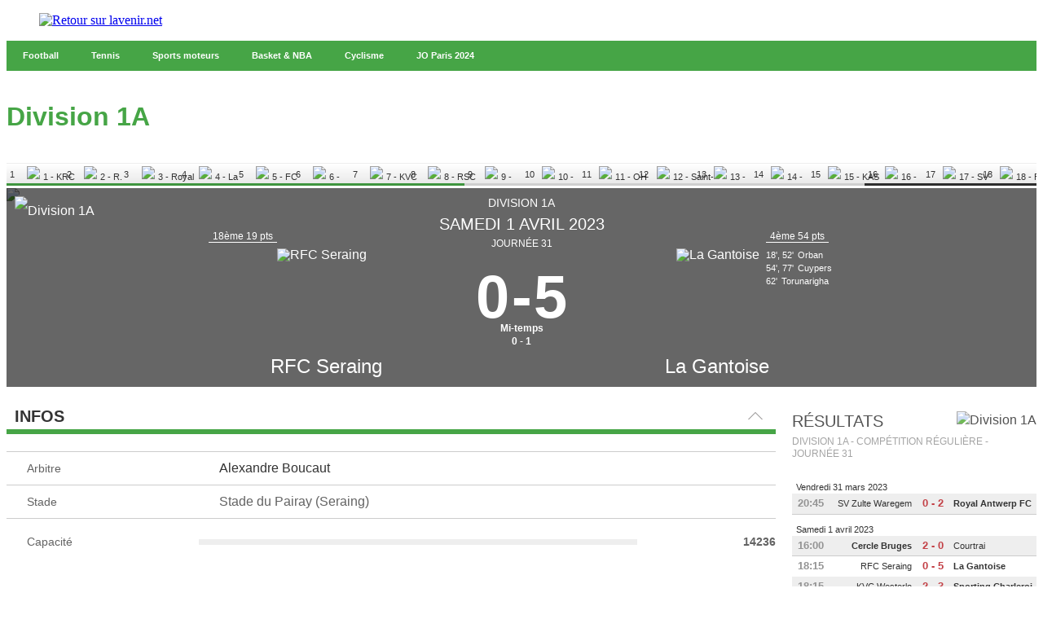

--- FILE ---
content_type: text/html;charset=utf-8
request_url: https://infosports.lavenir.net/football/division-1a/competition-reguliere/match/484612/rfc-seraing-la-gantoise
body_size: 1018536
content:
<!DOCTYPE html><html lang="fr"><head><meta charSet="utf-8"/><meta name="viewport" content="width=device-width,initial-scale=1,minimum-scale=1.0,maximum-scale=5"/><meta name="robots" content="index, follow, noarchive, max-snippet:-1, max-image-preview:large, max-video-preview:-1"/><title>RFC Seraing / La Gantoise - Fiche de match -   Comp&eacute;tition r&eacute;guli&egrave;re      Division 1A - Football - L'avenir - L&#x27;Avenir</title><meta name="description" content="Retrouvez toute l&#x27;actu en direct de votre commune, de la Belgique et du monde entier sur L&#x27;avenir.net. Nos journalistes vous garantissent une info de..."/><meta name="author" content="L&#x27;Avenir"/><meta property="article:author" content="L&#x27;Avenir"/><meta name="lavenir.net" content="Faisons vivre l&#x27;info avec l&#x27;avenir.net"/><meta name="google-signin-client_id" content="498974206704-o1ti9c42uqqju540ij1c63fh0oj8itel.apps.googleusercontent.com"/><meta name="google-signin-scope" content="profile email"/><meta name="apple-itunes-app" content="app-id=533823447"/><meta name="google-play-app" content="app-id=com.twipemobile.edamobile"/><meta name="google-site-verification" content="GyxSlELVTUKvrEiKl2kCPJMfHr14CxBoveCPAGRKT-0"/><meta id="FBappId" property="fb:app_id" content="156384194434983"/><meta property="og:type" content="website"/><meta property="og:title"/><meta property="og:description" content="Retrouvez toute l&#x27;actu en direct de votre commune, de la Belgique et du monde entier sur L&#x27;avenir.net. Nos journalistes vous garantissent une info de..."/><meta property="og:site_name" content="lavenir.net"/><script>
          </script>
            <meta property="og:image" content="https://www.lavenir.net/pf/resources/images/lavenir/logoSeo.svg?d=766" />
          <script></script><meta name="twitter:card" content="summary_large_image"/><meta name="twitter:creator" content="L&#x27;Avenir"/><meta name="twitter:title"/><meta name="twitter:description" content="Retrouvez toute l&#x27;actu en direct de votre commune, de la Belgique et du monde entier sur L&#x27;avenir.net. Nos journalistes vous garantissent une info de..."/><meta name="twitter:image" content="https://www.lavenir.net/pf/resources/images/lavenir/logoSeo.svg?d=766"/><meta name="cXenseParse:recs:recommendable" content="false"/><meta name="theme-color" content="#7AFC53"/><link rel="preconnect" href="https://sdk.privacy-center.org"/><link rel="dns-prefetch" href="https://sdk.privacy-center.org"/><link rel="dns-prefetch" href="https://gabe.hit.gemius.pl"/><link rel="dns-prefetch" href="https://ls.hit.gemius.pl"/><link rel="preconnect" href="https://cdn-eu.piano.io/api/tinypass.min.js"/><link rel="dns-prefetch" href="https://www.googletagmanager.com"/><link rel="dns-prefetch" href="https://cdn.cxense.com"/><script>
            window.didomiEventListeners = window.didomiEventListeners || [];
            window.didomiOnReady = window.didomiOnReady || [];
            window.didomiNoticeIsShown = false;

            window.didomiEventListeners.push({
              event: 'notice.shown',
              listener: () => window.didomiNoticeIsShown = true,
            });

            window.didomiEventListeners.push({
              event: 'notice.hidden',
              listener: () => window.didomiNoticeIsShown = false,
            });
            
            window.didomiOnReady.push((Didomi) => {
              if (false) Didomi.notice.hide();
            });</script><script>window.gdprAppliesGlobally=true;(function(){function n(e){if(!window.frames[e])
            {if(document.body&&document.body.firstChild){var t=document.body;var r=document.createElement("iframe");
            r.style.display="none";r.name=e;r.title=e;t.insertBefore(r,t.firstChild)}else{setTimeout(
            function(){n(e)},5)}}}function e(r,i,o,c,s){function e(e,t,r,n){if(typeof r!=="function"){
            return}if(!window[i]){window[i]=[]}var a=false;if(s){a=s(e,n,r)}if(!a){window[i].push(
            {command:e,version:t,callback:r,parameter:n})}}e.stub=true;e.stubVersion=2;function t(n){
            if(!window[r]||window[r].stub!==true){return}if(!n.data){return}var a=typeof n.data==="string";
            var e;try{e=a?JSON.parse(n.data):n.data}catch(t){return}if(e[o]){var i=e[o];window[r]
            (i.command,i.version,function(e,t){var r={};r[c]={returnValue:e,success:t,callId:i.callId};
            n.source?.postMessage(a?JSON.stringify(r):r,"*")},i.parameter)}}if(typeof window[r]!=="function"){
            window[r]=e;if(window.addEventListener){window.addEventListener("message",t,false)}else{
            window.attachEvent("onmessage",t)}}}e("__tcfapi","__tcfapiBuffer","__tcfapiCall","__tcfapiReturn");
            n("__tcfapiLocator");(function(e,t){var r=document.createElement("link");r.rel="preconnect";r.as="script";
            var n=document.createElement("link");n.rel="dns-prefetch";n.as="script";
            var a=document.createElement("link");a.rel="preload";a.as="script";var i=document.createElement("script");
            i.id="spcloader";i.type="text/javascript";i["async"]=true;i.charset="utf-8";
            var o="https://sdk.privacy-center.org/"+e+"/loader.js?target_type=notice&target="+t;
            r.href="https://sdk.privacy-center.org/";n.href="https://sdk.privacy-center.org/";
            a.href=o;i.src=o;var c=document.getElementsByTagName("script")[0];c.parentNode.insertBefore(r,c);
            c.parentNode.insertBefore(n,c);c.parentNode.insertBefore(a,c);c.parentNode.insertBefore(i,c)})
            ("cc4f85a8-c8fa-4cde-a4fe-bc6383fdff93","XRnPWTYe")})();</script><script async="">
        var pp_gemius_identifier =
          'd2Caoce2Y3NvE41fVITYmGX2.q41dAbHKSzNvKdD.S7.F7';
        var pp_gemius_use_cmp = true;
        var pp_gemius_cmp_timeout = Infinity;
        var pp_gemius_cmp_purposes = {1:[1,5],2:[1,8,9,10]};
        var pp_gemius_extraparameters = new Array(
          'lan=FR',
          'key=actualite',
          'subs=sports/partenaires/title',
          'free=partenaires/title'
        );
        // lines below shouldn't be edited
        (function (d, t) {
          try {
            var gt = d.createElement(t),
              s = d.getElementsByTagName(t)[0],
              l = 'http' + (location.protocol == 'https:' ? 's' : '');
            gt.setAttribute('async', 'async');
            gt.setAttribute('defer', 'defer');
            gt.src = l + '://gabe.hit.gemius.pl/xgemius.min.js';
            s.parentNode.insertBefore(gt, s);
          } catch (e) {}
        })(document, 'script');</script><link rel="icon" sizes="32x32" href="https://www.lavenir.net/pf/resources/images/lavenir/favicon.ico?d=766"/><link rel="icon" sizes="180x180" href="https://www.lavenir.net/pf/resources/images/lavenir/iconMain-180.png?d=766"/><link rel="icon" sizes="512x512" href="https://www.lavenir.net/pf/resources/images/lavenir/iconMain-512.png?d=766"/><link rel="apple-touch-icon" sizes="20x20" href="https://www.lavenir.net/pf/resources/images/lavenir/apple-touch-icon/apple-touch-icon-20.png?d=766"/><link rel="apple-touch-icon" sizes="29x29" href="https://www.lavenir.net/pf/resources/images/lavenir/apple-touch-icon/apple-touch-icon-29.png?d=766"/><link rel="apple-touch-icon" sizes="40x40" href="https://www.lavenir.net/pf/resources/images/lavenir/apple-touch-icon/apple-touch-icon-40.png?d=766"/><link rel="apple-touch-icon" sizes="57x57" href="https://www.lavenir.net/pf/resources/images/lavenir/apple-touch-icon/apple-touch-icon-57.png?d=766"/><link rel="apple-touch-icon" sizes="58x58" href="https://www.lavenir.net/pf/resources/images/lavenir/apple-touch-icon/apple-touch-icon-58.png?d=766"/><link rel="apple-touch-icon" sizes="60x60" href="https://www.lavenir.net/pf/resources/images/lavenir/apple-touch-icon/apple-touch-icon-60.png?d=766"/><link rel="apple-touch-icon" sizes="76x76" href="https://www.lavenir.net/pf/resources/images/lavenir/apple-touch-icon/apple-touch-icon-76.png?d=766"/><link rel="apple-touch-icon" sizes="87x87" href="https://www.lavenir.net/pf/resources/images/lavenir/apple-touch-icon/apple-touch-icon-87.png?d=766"/><link rel="apple-touch-icon" sizes="114x114" href="https://www.lavenir.net/pf/resources/images/lavenir/apple-touch-icon/apple-touch-icon-114.png?d=766"/><link rel="apple-touch-icon" sizes="120x120" href="https://www.lavenir.net/pf/resources/images/lavenir/apple-touch-icon/apple-touch-icon-120.png?d=766"/><link rel="apple-touch-icon" sizes="152x152" href="https://www.lavenir.net/pf/resources/images/lavenir/apple-touch-icon/apple-touch-icon-152.png?d=766"/><link rel="apple-touch-icon" sizes="167x167" href="https://www.lavenir.net/pf/resources/images/lavenir/apple-touch-icon/apple-touch-icon-167.png?d=766"/><link rel="apple-touch-icon" sizes="180x180" href="https://www.lavenir.net/pf/resources/images/lavenir/apple-touch-icon/apple-touch-icon-180.png?d=766"/><script type="application/javascript" id="polyfill-script">if(!Array.prototype.includes||!(window.Object && window.Object.assign)||!window.Promise||!window.Symbol||!window.fetch){document.write('<script type="application/javascript" src="https://www.lavenir.net/pf/dist/engine/polyfill.js?d=766&mxId=00000000" defer=""><\/script>')}</script><script id="fusion-engine-react-script" type="application/javascript" src="https://www.lavenir.net/pf/dist/engine/react.js?d=766&amp;mxId=00000000" defer=""></script><script id="fusion-engine-combinations-script" type="application/javascript" src="https://www.lavenir.net/pf/dist/components/combinations/_partners.js?d=766&amp;mxId=00000000" defer=""></script><style>
            @font-face {
                font-family: 'Lato';
                font-style: normal;
                font-weight: 500;
                src: url('https://www.lavenir.net/pf/resources/fonts/lavenir/lato-v20-latin-regular.woff2?d=766') format('woff2'),url('https://www.lavenir.net/pf/resources/fonts/lavenir/lato-v20-latin-regular.woff?d=766') format('woff');
                font-display: swap;
            }
            @font-face {
                font-family: 'Lato';
                font-style: normal;
                font-weight: 700;
                src: url('https://www.lavenir.net/pf/resources/fonts/lavenir/lato-v20-latin-700.woff2?d=766') format('woff2'),url('https://www.lavenir.net/pf/resources/fonts/lavenir/lato-v20-latin-700.woff?d=766') format('woff');
                font-display: swap;
            }
            @font-face {
                font-family: 'Lato';
                font-style: normal;
                font-weight: 900;
                src: url('https://www.lavenir.net/pf/resources/fonts/lavenir/lato-v20-latin-900.woff2?d=766') format('woff2'),url('https://www.lavenir.net/pf/resources/fonts/lavenir/lato-v20-latin-900.woff?d=766') format('woff');
                font-display: swap;
            }</style><link rel="preload" as="style" href="https://www.lavenir.net/pf/resources/dist/lavenir/css/styles.css?d=766"/><link rel="stylesheet" href="https://www.lavenir.net/pf/resources/dist/lavenir/css/styles.css?d=766"/><script>(function(w,d,s,l,i){w[l]=w[l]||[];w[l].push({'gtm.start':
                new Date().getTime(),event:'gtm.js'});var f=d.getElementsByTagName(s)[0],
                j=d.createElement(s),dl=l!='dataLayer'?'&l='+l:'';j.async=true;j.src=
                'https://www.googletagmanager.com/gtm.js?id='+i+dl;f.parentNode.insertBefore(j,f);
                })(window,document,'script','dataLayer','GTM-KB2VVGR');</script><script>
  window._pac = window._pac || {};
  _pac.enableExtendedOptout = true;

    window.pdl = window.pdl || {};
    window.pdl.requireConsent = "v2";
    window.pdl.consent = {
      defaultPreset: {
        PA: "opt-out",
      },
    };
</script><link rel="stylesheet" href="/cache/css/all/all.txtdirection_ltr.reflanguage_2.content.css?ver=062227b8228262136a1304d71ac7bbcb" /><script type="text/javascript" src="/cache/js/all/all.reflanguage_2.content.js?ver=5c5ac276aa8691de4d053d7a99637bb8" async>
                            </script>
<!-- Google Tag Manager -->
<script>(function(w,d,s,l,i){w[l]=w[l]||[];w[l].push({'gtm.start':
new Date().getTime(),event:'gtm.js'});var f=d.getElementsByTagName(s)[0],
j=d.createElement(s),dl=l!='dataLayer'?'&l='+l:'';j.async=true;j.src=
'https://www.googletagmanager.com/gtm.js?id='+i+dl;f.parentNode.insertBefore(j,f);
})(window,document,'script','dataLayer','GTM-PCPR8RJ');</script>
<!-- End Google Tag Manager -->

<script async src='https://securepubads.g.doubleclick.net/tag/js/gpt.js'></script>
<script async src='https://scdn.cxense.com/cx.js'></script>
<script async src='https://scdn.cxense.com/track_banners_init.js'></script>
    
<script type="text/javascript">
    let adunitPath = '/22133500099/infosports.lavenir.net';
    var pathArray = window.location.href.split( '/' );

    if(pathArray[3] == '' ||  pathArray[3] == 'undefined'){
        adunitPath = adunitPath.concat("/", "homepage");
    }else{
        adunitPath = adunitPath.concat("/", pathArray[3]);
        if(pathArray[4] !== '' ||  pathArray[4] !== 'undefined'){
            adunitPath = adunitPath.concat("/", pathArray[4]);
        };
        if(pathArray[5] !== '' ||  pathArray[5] !== 'undefined'){
            adunitPath = adunitPath.concat("/", pathArray[5]);
        };
    }

    const dmpSiteId = '1137476283601637960';
    const dmpOrigin = 'lavenir.net';
    const dmpPrefix = 'xtd';
    var adsQueryString = window.location.search;
    var adsUrlParams = new URLSearchParams(adsQueryString);
    var adsDebugAds = adsUrlParams.get('debugAds');
    var debugAds = false;
    const dmpSegmentsPqid = '7ee6b48bb9242ab37c10f7b5b875e9240162c6dc';
    const dmpOriginPqid = 'd1ce6f9bd16216214e9bcd654d9cf203f2fd0a67';
    const dmpSyncPqid = 'cb886ff8c809569c3039cfbbe61a5a9108296482';
    const dmpSyncPubmaticId = '160240';
    const dmpSyncImproveId = '1549';
    const rnd = Math.floor(Math.random() * 999999);
    const adskeyConnect = localStorage.getItem('USER_ADSKEY_CONNECT') !== null ? localStorage.getItem('USER_ADSKEY_CONNECT')    : '';
    const id5UIserId = localStorage.getItem('id5Data') !== null && typeof JSON.parse(localStorage.getItem('id5Data')).userId !== 'undefined' ? JSON.parse(localStorage.getItem('id5Data')).userId : '';

    if(typeof adsDebugAds !== "undefined" && adsDebugAds !== "" && adsDebugAds !== null && adsDebugAds === "true"){
        debugAds = true;
    };
    
    var cX = window.cX || { tcf20: true };
    cX.callQueue = cX.callQueue || [];
    cX.callQueue.push([ 
        'invoke',
        function() {
            cX.setSiteId(dmpSiteId);
            cX.setEventAttributes({ origin: dmpOrigin, persistedQueryId: dmpOriginPqid });
            cX.sendPageViewEvent();
            cX.sync('appnexus');
            cX.sync({ partner: 'pubmatic', customerId: dmpSyncPubmaticId });
            cX.sync({ partner: 'imdigital', customerId: dmpSyncImproveId });
            if (adskeyConnect !== null && adskeyConnect !== '') {
                cX.addExternalId({ id: adskeyConnect, type: dmpPrefix });
                const apiUrl =
                    'https://api.cxense.com/profile/user/external/link/update?callback={{callback}}' +
                    '&persisted=' +
                    encodeURIComponent(dmpSyncPqid) +
                    '&json=' +
                    encodeURIComponent(
                        cX.JSON.stringify({
                            id: adskeyConnect,
                            type: dmpPrefix,
                            cxid: cX.getUserId(),
                        })
                    );
                    cX.jsonpRequest(apiUrl, function() {});
            }
            if (id5UIserId !== null && id5UIserId !== '') {
                cX.sync({ partner: 'idf', userId: id5UIserId });
            }
            const cxData = {};
            cxData.cxPrnd = cX.getPageContext().pageViewRandom;
            cxData.cxUserid = cX.getUserId();
            cxData.cxCxenseUserId = cX.getCxenseUserId();
            cxData.cxSegments = cX.getUserSegmentIds({ persistedQueryId: dmpSegmentsPqid });
            cxData.cxSiteId = dmpSiteId;
            cxData.cxAdskeyConnect = adskeyConnect;
            cxData.cxSitegroupPrefix = dmpPrefix;
            localStorage.setItem('cxData', JSON.stringify(cxData));
            if(debugOw){
                console.log('[DEBUGADS] : DMP callQueue.push() executed' + JSON.stringify(cxData) );
            }
        },
    ]);
</script>

<script>
    let gamCxUserid = '';
    let gamCxSegments = '';
    let gamCxSiteId = '';
    let gamCxPrnd = '';
    let cxData;
    try {
        cxData = JSON.parse(localStorage.getItem('cxData')) || {};
    } catch (e) {
        throw new Error(`[DEBUGADS] : Error when cxData is parsed: `);
    }

    if (
        typeof cxData.cxPrnd != 'undefined' &&
        typeof cxData.cxUserid != 'undefined' &&
        typeof cxData.cxSegments != 'undefined' &&
        typeof cxData.cxSiteId != 'undefined'
    ) {
        gamCxPrnd = cxData.cxPrnd;
        gamCxUserid = cxData.cxUserid;
        gamCxSegments = cxData.cxSegments;
        gamCxSiteId = cxData.cxSiteId;
    }

    window.googletag = window.googletag || {cmd: []};
    googletag.cmd.push(function() {
        var lbmapping = googletag.sizeMapping()
                                 .addSize([0, 0], [[320, 100]])
                                 .addSize([768, 0], [[728, 90]])
                                 .build();
        googletag.pubads().enableSingleRequest();
        googletag.pubads().enableLazyLoad({
            fetchMarginPercent: 500,
            renderMarginPercent: 100,
            mobileScaling: 2.0,
        });
        if (adskeyConnect !== null && adskeyConnect !== '') {
            googletag.pubads().setPublisherProvidedId(adskeyConnect);
        };
        if(debugAds){
            googletag.pubads().setTargeting('debugAds', ['true']);
        };
        googletag.pubads().setTargeting('CxSegments', gamCxSegments);
        googletag.pubads().setTargeting('cxid', gamCxUserid);
        googletag.pubads().setTargeting('cxsiteid', gamCxSiteId);
        googletag.pubads().setTargeting('cxprnd', gamCxPrnd);
        googletag.pubads().set('page_url', window.location.href);
        googletag.pubads().collapseEmptyDivs();

        googletag.defineSlot(adunitPath, [[728,90],[320,100]], 'div-gpt-leaderboard')
                 .setTargeting('adslot', ['leaderboard'])
                 .setTargeting('position', ['1'])
                 .defineSizeMapping(lbmapping)
                 .addService(googletag.pubads());
        googletag.defineSlot(adunitPath, [[300,250],[300,600]], 'div-gpt-rectangle')
                 .setTargeting('adslot', ['rectangle'])
                 .setTargeting('position', ['1'])
                 .addService(googletag.pubads());
        googletag.enableServices();
    });
</script>
</head><body class="LAVENIR PARTNERS-Page"><header class="ap-LayoutHeader"><div class="ap-PartnersMenu SPORTS"><div class="ap-PartnersMenu-container"><div class="ap-PartnersMenu-item"><a href="https://www.lavenir.net/" target="_self" title="Retour sur lavenir.net" class="ap-LogoMenu"><figure class=""><div class="relative"><img class="" style="opacity:1" alt="Retour sur lavenir.net" width="120" height="30" fetchpriority="high" src="https://www.lavenir.net/pf/resources/images/lavenir/logoMain.svg?d=766"/></div></figure></a></div></div></div></header><div data-wallpaper-spacer="true" class="ap-LayoutBody container"><main class="ap-LayoutBody-main">
<!-- Google Tag Manager (noscript) -->
<noscript><iframe src="https://www.googletagmanager.com/ns.html?id=GTM-PCPR8RJ"
height="0" width="0" style="display:none;visibility:hidden"></iframe></noscript>
<!-- End Google Tag Manager (noscript) -->
<div class="div_idalgo_container div_idalgo_page" data-mobile="1">
    <div class="div_idalgo_header">
        <div class="div_idalgo_menu div_idalgo_menu_type_1"><nav class="nav_idalgo_menu" is_display="false"><ul class="ul_idalgo_menu"><li class="li_idalgo_menu" ref_menu="3946"><a class="a_idalgo_menu" href="/"><span class="span_idalgo_menu">Football</span></a></li>
<li class="li_idalgo_menu" ref_menu="3947"><a class="a_idalgo_menu" href="/tennis/score-center"><span class="span_idalgo_menu">Tennis</span></a></li>
<li class="li_idalgo_menu" ref_menu="3948"><a class="a_idalgo_menu" href="/sports-mecaniques/calendrier-saison"><span class="span_idalgo_menu">Sports moteurs</span></a></li>
<li class="li_idalgo_menu" ref_menu="3949"><a class="a_idalgo_menu" href="/basket/score-center"><span class="span_idalgo_menu">Basket &amp; NBA</span></a></li>
<li class="li_idalgo_menu" ref_menu="3950"><a class="a_idalgo_menu" href="/cyclisme"><span class="span_idalgo_menu">Cyclisme</span></a></li>
<li class="li_idalgo_menu" ref_menu="3951"><a class="a_idalgo_menu" href="/jeux-olympiques/calendrier"><span class="span_idalgo_menu">JO Paris 2024</span></a></li>
</ul>
<button class="button_idalgo_menu idalgo_sprite" onclick="iDalgo.menu.buttonOpenCloseResponsive(this);return(false);">Sports</button></nav>
</div><h1 class="h1_idalgo h1_idalgo_football"><span class="h1_idalgo_title">Division 1A</span><span class="h1_idalgo_subtitle">Retrouvez la fiche de match RFC Seraing / La Gantoise - L'avenir</span>
</h1><div class="div_idalgo_content_standing_frieze"><ul class="ul_idalgo_content_standing_frieze"><li class="li_idalgo_content_standing_frieze li_idalgo_content_standing_frieze_position_1"><a class="a_idalgo_content_standing_frieze" href="/football/equipe/108/krc-genk" title="1 - KRC Genk">1<img class="img_idalgo_content_standing_frieze" alt="1 - KRC Genk" title="1 - KRC Genk" src="https://media.api.idalgo.info/Sport/Football/Team/Logo/20x20/logo_108.png"></a>
</li>
<li class="li_idalgo_content_standing_frieze li_idalgo_content_standing_frieze_position_1"><a class="a_idalgo_content_standing_frieze" href="/football/equipe/2695/r--union-st--g-" title="2 - R. Union St.-G.">2<img class="img_idalgo_content_standing_frieze" alt="2 - R. Union St.-G." title="2 - R. Union St.-G." src="https://media.api.idalgo.info/Sport/Football/Team/Logo/20x20/logo_2695.png"></a>
</li>
<li class="li_idalgo_content_standing_frieze li_idalgo_content_standing_frieze_position_1"><a class="a_idalgo_content_standing_frieze" href="/football/equipe/734/royal-antwerp-fc" title="3 - Royal Antwerp FC">3<img class="img_idalgo_content_standing_frieze" alt="3 - Royal Antwerp FC" title="3 - Royal Antwerp FC" src="https://media.api.idalgo.info/Sport/Football/Team/Logo/20x20/logo_734.png"></a>
</li>
<li class="li_idalgo_content_standing_frieze li_idalgo_content_standing_frieze_position_1"><a class="a_idalgo_content_standing_frieze" href="/football/equipe/110/la-gantoise" title="4 - La Gantoise">4<img class="img_idalgo_content_standing_frieze" alt="4 - La Gantoise" title="4 - La Gantoise" src="https://media.api.idalgo.info/Sport/Football/Team/Logo/20x20/logo_110.png"></a>
</li>
<li class="li_idalgo_content_standing_frieze li_idalgo_content_standing_frieze_position_2"><a class="a_idalgo_content_standing_frieze" href="/football/equipe/114/fc-bruges" title="5 - FC Bruges">5<img class="img_idalgo_content_standing_frieze" alt="5 - FC Bruges" title="5 - FC Bruges" src="https://media.api.idalgo.info/Sport/Football/Team/Logo/20x20/logo_114.png"></a>
</li>
<li class="li_idalgo_content_standing_frieze li_idalgo_content_standing_frieze_position_2"><a class="a_idalgo_content_standing_frieze" href="/football/equipe/1332/standard-de-liege" title="6 - Standard de Li&egrave;ge">6<img class="img_idalgo_content_standing_frieze" alt="6 - Standard de Li&egrave;ge" title="6 - Standard de Li&egrave;ge" src="https://media.api.idalgo.info/Sport/Football/Team/Logo/20x20/logo_1332.png"></a>
</li>
<li class="li_idalgo_content_standing_frieze li_idalgo_content_standing_frieze_position_2"><a class="a_idalgo_content_standing_frieze" href="/football/equipe/100/kvc-westerlo" title="7 - KVC Westerlo">7<img class="img_idalgo_content_standing_frieze" alt="7 - KVC Westerlo" title="7 - KVC Westerlo" src="https://media.api.idalgo.info/Sport/Football/Team/Logo/20x20/logo_100.png"></a>
</li>
<li class="li_idalgo_content_standing_frieze li_idalgo_content_standing_frieze_position_2"><a class="a_idalgo_content_standing_frieze" href="/football/equipe/105/rsc-anderlecht" title="8 - RSC Anderlecht">8<img class="img_idalgo_content_standing_frieze" alt="8 - RSC Anderlecht" title="8 - RSC Anderlecht" src="https://media.api.idalgo.info/Sport/Football/Team/Logo/20x20/logo_105.png"></a>
</li>
<li class="li_idalgo_content_standing_frieze li_idalgo_content_standing_frieze_position_0"><a class="a_idalgo_content_standing_frieze" href="/football/equipe/106/sporting-charleroi" title="9 - Sporting Charleroi">9<img class="img_idalgo_content_standing_frieze" alt="9 - Sporting Charleroi" title="9 - Sporting Charleroi" src="https://media.api.idalgo.info/Sport/Football/Team/Logo/20x20/logo_106.png"></a>
</li>
<li class="li_idalgo_content_standing_frieze li_idalgo_content_standing_frieze_position_0"><a class="a_idalgo_content_standing_frieze" href="/football/equipe/458/cercle-bruges" title="10 - Cercle Bruges">10<img class="img_idalgo_content_standing_frieze" alt="10 - Cercle Bruges" title="10 - Cercle Bruges" src="https://media.api.idalgo.info/Sport/Football/Team/Logo/20x20/logo_458.png"></a>
</li>
<li class="li_idalgo_content_standing_frieze li_idalgo_content_standing_frieze_position_0"><a class="a_idalgo_content_standing_frieze" href="/football/equipe/2427/oh-louvain" title="11 - OH Louvain">11<img class="img_idalgo_content_standing_frieze" alt="11 - OH Louvain" title="11 - OH Louvain" src="https://media.api.idalgo.info/Sport/Football/Team/Logo/20x20/logo_2427.png"></a>
</li>
<li class="li_idalgo_content_standing_frieze li_idalgo_content_standing_frieze_position_0"><a class="a_idalgo_content_standing_frieze" href="/football/equipe/101/saint-trond" title="12 - Saint-Trond">12<img class="img_idalgo_content_standing_frieze" alt="12 - Saint-Trond" title="12 - Saint-Trond" src="https://media.api.idalgo.info/Sport/Football/Team/Logo/20x20/logo_101.png"></a>
</li>
<li class="li_idalgo_content_standing_frieze li_idalgo_content_standing_frieze_position_0"><a class="a_idalgo_content_standing_frieze" href="/football/equipe/310/malines" title="13 - Malines">13<img class="img_idalgo_content_standing_frieze" alt="13 - Malines" title="13 - Malines" src="https://media.api.idalgo.info/Sport/Football/Team/Logo/20x20/logo_310.png"></a>
</li>
<li class="li_idalgo_content_standing_frieze li_idalgo_content_standing_frieze_position_0"><a class="a_idalgo_content_standing_frieze" href="/football/equipe/112/courtrai" title="14 - Courtrai">14<img class="img_idalgo_content_standing_frieze" alt="14 - Courtrai" title="14 - Courtrai" src="https://media.api.idalgo.info/Sport/Football/Team/Logo/20x20/logo_112.png"></a>
</li>
<li class="li_idalgo_content_standing_frieze li_idalgo_content_standing_frieze_position_0"><a class="a_idalgo_content_standing_frieze" href="/football/equipe/2503/kas-eupen" title="15 - KAS Eupen">15<img class="img_idalgo_content_standing_frieze" alt="15 - KAS Eupen" title="15 - KAS Eupen" src="https://media.api.idalgo.info/Sport/Football/Team/Logo/20x20/logo_2503.png"></a>
</li>
<li class="li_idalgo_content_standing_frieze li_idalgo_content_standing_frieze_position_10"><a class="a_idalgo_content_standing_frieze" href="/football/equipe/97/ostende" title="16 - Ostende">16<img class="img_idalgo_content_standing_frieze" alt="16 - Ostende" title="16 - Ostende" src="https://media.api.idalgo.info/Sport/Football/Team/Logo/20x20/logo_97.png"></a>
</li>
<li class="li_idalgo_content_standing_frieze li_idalgo_content_standing_frieze_position_10"><a class="a_idalgo_content_standing_frieze" href="/football/equipe/1406/sv-zulte-waregem" title="17 - SV Zulte Waregem">17<img class="img_idalgo_content_standing_frieze" alt="17 - SV Zulte Waregem" title="17 - SV Zulte Waregem" src="https://media.api.idalgo.info/Sport/Football/Team/Logo/20x20/logo_1406.png"></a>
</li>
<li class="li_idalgo_content_standing_frieze li_idalgo_content_standing_frieze_position_10"><a class="a_idalgo_content_standing_frieze" href="/football/equipe/735/rfc-seraing" title="18 - RFC Seraing">18<img class="img_idalgo_content_standing_frieze" alt="18 - RFC Seraing" title="18 - RFC Seraing" src="https://media.api.idalgo.info/Sport/Football/Team/Logo/20x20/logo_735.png"></a>
</li>
</ul>
</div><div class="div_idalgo_content_match_header_full" data-status="2" data-match="0-484612" id="idalgo_content_match_header"><div class="div_idalgo_content_match_header_full"><div class="div_idalgo_content_match_header_full_background"><img layout="responsive" width="860" height="349" src="https://media.api.idalgo.info/Sport/Football/Competition/Header/Background/Default/860x349/header.jpg">
</div>
<div class="div_idalgo_content_match_header_full_forground"><img layout="responsive" width="860" height="349" src="https://media.api.idalgo.info/Sport/Football/Competition/Header/Forground/860x349/header.png">
</div>
<div class="div_idalgo_content_match_header_full_background div_idalgo_content_match_header_full_background_black"></div>
<div class="div_idalgo_content_match_header_full_background idalgo_sport_football_competition_32"></div>
<div class="div_idalgo_content_match_header_full_competition"><span class="span_idalgo_content_match_header_full_competition">Division 1A</span><img class="img_idalgo_content_match_header_full_competition" src="https://media.api.idalgo.info/Sport/Football/Competition/Logo/40x40/logo_32.png" width="40" height="40" alt="Division 1A">
</div>
<div class="div_idalgo_content_match_header_full_date"><span class="span_idalgo_content_match_header_full_date">Samedi  1 avril 2023</span>
</div>
<div class="div_idalgo_content_match_header_full_main_header_chrono"><div class="div_idalgo_content_match_header_full_main_header_chrono_cnt" data-color=""><span class="span_idalgo_content_match_header_full_main_header_chrono_cnt"></span><span class="span_idalgo_content_match_header_full_main_header_chrono_cnt"></span>
</div>
</div>
<div class="div_idalgo_content_match_header_full_details"><span class="span_idalgo_content_match_header_full_details">Journ&eacute;e 31</span>
</div>
<div class="div_idalgo_content_match_header_full_standing"><div class="div_idalgo_content_match_header_full_standing_box_standing_local"><span class="span_idalgo_content_match_header_full_standing_box_standing_local_text">18&egrave;me 19 pts </span>
</div>
<div class="div_idalgo_content_match_header_full_standing_box_standing_visitor"><span class="span_idalgo_content_match_header_full_standing_box_standing_visitor_text">4&egrave;me 54 pts</span>
</div>
</div>
<div class="div_idalgo_content_match_header_full_main_header" id="idalgo_content_football_match_header_full" data-status="3" data-match="484612"><div class="div_idalgo_content_match_header_full_main_header_local"><div class="div_idalgo_content_match_header_full_main_header_local_cnt"><img class="img_idalgo_content_match_header_full_main_header_local_cnt" alt="RFC Seraing" width="100" height="100" src="https://media.api.idalgo.info/Sport/Football/Team/Logo/100x100/logo_735.png"><img class="img_idalgo_content_match_header_full_main_header_local_cnt_mobile" alt="RFC Seraing" width="66" height="66" src="https://media.api.idalgo.info/Sport/Football/Team/Logo/66x66/logo_735.png">
</div>
<div class="div_idalgo_content_match_header_full_main_header_local_side"><ul class="ul_idalgo_dom_event_match_center_team_list_goal"></ul>
</div>
</div>
<div class="div_idalgo_content_match_header_full_main_header_visitor"><div class="div_idalgo_content_match_header_full_main_header_visitor_cnt"><img class="img_idalgo_content_match_header_full_main_header_visitor_cnt" alt="La Gantoise" width="100" height="100" src="https://media.api.idalgo.info/Sport/Football/Team/Logo/100x100/logo_110.png"><img class="img_idalgo_content_match_header_full_main_header_visitor_cnt_mobile" alt="La Gantoise" width="66" height="66" src="https://media.api.idalgo.info/Sport/Football/Team/Logo/66x66/logo_110.png">
</div>
<div class="div_idalgo_content_match_header_full_main_header_visitor_side"><ul class="ul_idalgo_dom_event_match_center_team_list_goal"><li class="li_idalgo_dom_event_match_center_team_list_goal_content" id="li_idalgo_dom_event_match_center_team_goal_157960"><span class="span_idalgo_dom_event_match_center_team_list_goal_content_minute">18', 52'</span><span class="span_idalgo_dom_event_match_center_team_list_goal_content_name">Orban</span>
</li>
<li class="li_idalgo_dom_event_match_center_team_list_goal_content" id="li_idalgo_dom_event_match_center_team_goal_68435"><span class="span_idalgo_dom_event_match_center_team_list_goal_content_minute">54', 77'</span><span class="span_idalgo_dom_event_match_center_team_list_goal_content_name">Cuypers</span>
</li>
<li class="li_idalgo_dom_event_match_center_team_list_goal_content" id="li_idalgo_dom_event_match_center_team_goal_74921"><span class="span_idalgo_dom_event_match_center_team_list_goal_content_minute">62'</span><span class="span_idalgo_dom_event_match_center_team_list_goal_content_name">Torunarigha</span>
</li>
</ul>
</div>
</div>
<div class="div_idalgo_content_match_header_full_main_header_center"><div class="div_idalgo_content_match_header_full_main_header_center_hour"><span class="span_idalgo_content_match_header_full_main_header_center_hour idalgo_date_timezone" data-value-default="Sat Apr 01 2023 18:15:00 +0200" data-format="%R">18:15</span>
</div>
<div class="div_idalgo_content_match_header_full_main_header_center_top"><span class="span_idalgo_content_match_header_full_main_header_center_top_txt" data-display="0">Tirs au but</span><bdo class="bdo_idalgo_content_match_header_full_main_header_center_top" data-display="0"> - </bdo>
</div>
<div class="div_idalgo_content_match_header_full_main_header_center_score"><span class="span_idalgo_content_match_header_full_main_header_center_score_local" id="idalgo_match_localscore_484612">0</span><span class="span_idalgo_content_match_header_full_main_header_center_score_center">-</span><span class="span_idalgo_content_match_header_full_main_header_center_score_visitor" id="idalgo_match_visitorscore_484612">5</span>
</div>
<div class="div_idalgo_content_match_header_full_main_header_center_halftime"><span class="span_idalgo_content_match_header_full_main_header_center_halftime_txt">Mi-temps</span><bdo class="bdo_idalgo_content_match_header_full_main_header_center_halftime">0 - 1</bdo>
</div>
</div>
<div class="div_idalgo_content_match_header_full_main_header_name_teams"><div class="div_idalgo_content_match_header_full_main_header_name_teams_local"><a class="a_idalgo_content_match_header_full_main_header_name_teams_local" href="/football/equipe/735/rfc-seraing" title="RFC Seraing">RFC Seraing</a>
</div>
<div class="div_idalgo_content_match_header_full_main_header_name_teams_visitor"><a class="a_idalgo_content_match_header_full_main_header_name_teams_visitor" href="/football/equipe/110/la-gantoise" title="La Gantoise">La Gantoise</a>
</div>
</div>
</div>
<div class="div_idalgo_content_match_header_full_standing_mobile"><div class="div_idalgo_content_match_header_full_standing_mobile_box_standing_local"><span class="span_idalgo_content_match_header_full_standing_mobile_box_standing_local_text">18&egrave;me 19 pts </span>
</div>
<div class="div_idalgo_content_match_header_full_standing_mobile_box_standing_visitor"><span class="span_idalgo_content_match_header_full_standing_mobile_box_standing_visitor_text">4&egrave;me 54 pts</span>
</div>
</div>
</div>
<div class="div_idalgo_content_match_header_full_action_mobile idalgo_clearfix"><ul class="ul_idalgo_content_match_header_full_action_mobile ul_idalgo_content_match_header_full_action_mobile_local"></ul>
<ul class="ul_idalgo_content_match_header_full_action_mobile ul_idalgo_content_match_header_full_action_mobile_visitor"><li class="li_idalgo_content_match_header_full_action_mobile li_idalgo_content_match_header_full_action_mobile_visitor"><span class="span_idalgo_content_match_header_full_action_mobile_minute span_idalgo_content_match_header_full_action_mobile_visitor_minute">18'</span><a class="a_idalgo_content_match_header_full_action_mobile_player a_idalgo_content_match_header_full_action_mobile_visitor_player" href="/football/joueur/157960/gift-emmanuel-orban" title="Orban">Orban</a><bdo class="bdo_idalgo_content_match_header_full_action_mobile_score bdo_idalgo_content_match_header_full_action_mobile_visitor_score">[ 0 - 1 ]</bdo>
</li>
<li class="li_idalgo_content_match_header_full_action_mobile li_idalgo_content_match_header_full_action_mobile_visitor"><span class="span_idalgo_content_match_header_full_action_mobile_minute span_idalgo_content_match_header_full_action_mobile_visitor_minute">52'</span><a class="a_idalgo_content_match_header_full_action_mobile_player a_idalgo_content_match_header_full_action_mobile_visitor_player" href="/football/joueur/157960/gift-emmanuel-orban" title="Orban">Orban</a><bdo class="bdo_idalgo_content_match_header_full_action_mobile_score bdo_idalgo_content_match_header_full_action_mobile_visitor_score">[ 0 - 2 ]</bdo>
</li>
<li class="li_idalgo_content_match_header_full_action_mobile li_idalgo_content_match_header_full_action_mobile_visitor"><span class="span_idalgo_content_match_header_full_action_mobile_minute span_idalgo_content_match_header_full_action_mobile_visitor_minute">54'</span><a class="a_idalgo_content_match_header_full_action_mobile_player a_idalgo_content_match_header_full_action_mobile_visitor_player" href="/football/joueur/68435/hugo-cuypers" title="Cuypers">Cuypers</a><bdo class="bdo_idalgo_content_match_header_full_action_mobile_score bdo_idalgo_content_match_header_full_action_mobile_visitor_score">[ 0 - 3 ]</bdo>
</li>
<li class="li_idalgo_content_match_header_full_action_mobile li_idalgo_content_match_header_full_action_mobile_visitor"><span class="span_idalgo_content_match_header_full_action_mobile_minute span_idalgo_content_match_header_full_action_mobile_visitor_minute">62'</span><a class="a_idalgo_content_match_header_full_action_mobile_player a_idalgo_content_match_header_full_action_mobile_visitor_player" href="/football/joueur/74921/jordan-torunarigha" title="Torunarigha">Torunarigha</a><bdo class="bdo_idalgo_content_match_header_full_action_mobile_score bdo_idalgo_content_match_header_full_action_mobile_visitor_score">[ 0 - 4 ]</bdo>
</li>
<li class="li_idalgo_content_match_header_full_action_mobile li_idalgo_content_match_header_full_action_mobile_visitor"><span class="span_idalgo_content_match_header_full_action_mobile_minute span_idalgo_content_match_header_full_action_mobile_visitor_minute">77'</span><a class="a_idalgo_content_match_header_full_action_mobile_player a_idalgo_content_match_header_full_action_mobile_visitor_player" href="/football/joueur/68435/hugo-cuypers" title="Cuypers">Cuypers</a><bdo class="bdo_idalgo_content_match_header_full_action_mobile_score bdo_idalgo_content_match_header_full_action_mobile_visitor_score">[ 0 - 5 ]</bdo>
</li>
</ul>
</div>
</div><div></div>
    </div>
<!-- BODY START LEADERBOARD -->
<div id='div-gpt-leaderboard' style='margin-top:10px; text-align:center'>
  <script>
    googletag.cmd.push(function() { googletag.display('div-gpt-leaderboard'); });
  </script>
</div>
<!-- BODY END LEADERBOARD -->
<div class="div_idalgo_content_full">
        <!-- iDalgoFull -->
        <div class="div_idalgo_content">
            <div class="div_idalgo_content_match_information div_idalgo_content_football_match_information"><div class="idalgo_title1 div_idalgo_pointer" id="idalgo_content_match_information_title" onclick='iDalgo.ToggleClass("idalgo_content_match_information_content", "idalgo_action_show", "idalgo_action_hide");iDalgo.ToggleClass("idalgo_content_match_information_title_sprite", "idalgo_title1_icon_show", "idalgo_title1_icon_hide")'><h2 class="idalgo_title1">Infos</h2>
<span class="idalgo_title1_icon_show" id="idalgo_content_match_information_title_sprite"></span>
</div>
<div class="div_idalgo_content_match_information_content idalgo_action_show" id="idalgo_content_match_information_content"><div class="div_idalgo_content_match_information_content_referee"><div class="div_idalgo_content_match_information_content_referee_title"><span>Arbitre</span>
</div>
<div class="div_idalgo_content_match_information_content_referee_person"><img class="img_idalgo_content_match_information_content_referee_person_country" src="https://media.api.idalgo.info/Country/16x11/country_8.png"><a class="a_idalgo_content_match_information_content_referee_person_name">Alexandre Boucaut</a>
</div>
</div>
<div class="div_idalgo_content_match_information_content_stadium"><div class="div_idalgo_content_match_information_content_stadium_title"><span>Stade</span>
</div>
<div class="div_idalgo_content_match_information_content_stadium_name"><img class="img_idalgo_content_match_information_content_stadium_name_country" src="https://media.api.idalgo.info/Country/16x11/country_8.png"><bdo class="bdo_idalgo_content_match_information_content_stadium_name">Stade du Pairay (Seraing)</bdo>
</div>
</div>
<div class="div_idalgo_content_match_information_content_audience"><div class="div_idalgo_content_match_information_content_audience_txt"><span>Capacit&eacute;</span>
</div>
<div class="div_idalgo_content_match_information_content_audience_bar"><div class="div_idalgo_content_match_information_content_audience_bar_bar_empty"></div>
</div>
<div class="div_idalgo_content_match_information_content_audience_count"><span>14236</span>
</div>
</div>
</div>
</div><div class="div_idalgo_content_match_action div_idalgo_content_football_match_action" data-match="0-484612" data-status="3" data-action5="Passeur " data-action4="par"><div class="idalgo_title1 div_idalgo_pointer" id="idalgo_content_football_match_action" onclick='iDalgo.ToggleClass("idalgo_content_football_match_action_content", "idalgo_action_show", "idalgo_action_hide");iDalgo.ToggleClass("idalgo_content_football_match_action_sprite", "idalgo_title1_icon_show", "idalgo_title1_icon_hide")'><h2 class="idalgo_title1">Actions</h2>
<span class="idalgo_title1_icon_show" id="idalgo_content_football_match_action_sprite"></span>
</div>
<div class="div_idalgo_content_match_action idalgo_action_show" id="idalgo_content_football_match_action_content"><div class="div_idalgo_content_match_action_type idalgo_sprite" id="idalgo_match_action_type_button" data-action="type" onclick="idalgo_football_match_action_display(this)"></div>
<div class="div_idalgo_content_match_action_timeline idalgo_sprite" id="idalgo_match_action_timeline_button" data-action="timeline" style="display:none" onclick="idalgo_football_match_action_display(this)"></div>
<div class="div_idalgo_content_match_action_part" id="idalgo_content_match_action_part_penalty" style="display:none;"><div class="div_idalgo_content_match_action_part_title"><span class="span_idalgo_content_match_action_part_title">Tirs au but</span><bdo class="bdo_idalgo_content_match_action_part_title_score"></bdo>
</div>
<ul class="ul_idalgo_content_match_action_part_penalty"></ul>
</div>
<div class="div_idalgo_content_match_action" id="idalgo_match_action_timeline" style="display:none"><div class="div_idalgo_content_match_action_part" id="idalgo_content_match_action_part_10" style="display:none;"><div class="div_idalgo_content_match_action_part_title"><span class="span_idalgo_content_match_action_part_title">2&egrave;me mi-temps des prolongations</span><bdo class="bdo_idalgo_content_match_action_part_title_score">0 - 5</bdo>
</div>
<ul class="ul_idalgo_content_match_action_part"></ul>
</div>
<div class="div_idalgo_content_match_action_part" id="idalgo_content_match_action_part_9" style="display:none;"><div class="div_idalgo_content_match_action_part_title"><span class="span_idalgo_content_match_action_part_title">1&egrave;re mi-temps des prolongations</span><bdo class="bdo_idalgo_content_match_action_part_title_score">0 - 5</bdo>
</div>
<ul class="ul_idalgo_content_match_action_part"></ul>
</div>
<div class="div_idalgo_content_match_action_part" id="idalgo_content_match_action_part_8"><div class="div_idalgo_content_match_action_part_title"><span class="span_idalgo_content_match_action_part_title">2&egrave;me mi-temps</span><bdo class="bdo_idalgo_content_match_action_part_title_score">0 - 5</bdo>
</div>
<ul class="ul_idalgo_content_match_action_part"><li class="li_idalgo_content_match_action_part li_idalgo_content_match_action_part_visitor li_idalgo_content_match_action_part_4" id="idalgo_content_match_action_timeline_7522016" data-action="7522016"><span class="span_idalgo_content_match_action_part_minute span_idalgo_content_match_action_part_visitor_minute span_idalgo_content_match_action_part_4_minute" dir="ltr">86'</span><span class="span_idalgo_content_match_action_part_logo idalgo_sprite idalgo_content_football_action_logo_substitute_visitor span_idalgo_content_match_action_part_visitor_logo idalgo_sprite idalgo_content_football_action_logo_substitute_visitor span_idalgo_content_match_action_part_4_logo idalgo_sprite idalgo_content_football_action_logo_substitute_visitor"></span><div class="div_idalgo_content_match_action_part_player div_idalgo_content_match_action_part_visitor_player div_idalgo_content_match_action_part_4_player"><a class="a_idalgo_content_match_action_part_player a_idalgo_content_match_action_part_visitor_player a_idalgo_content_match_action_part_4_player" href="/football/joueur/31118/sven-kums" title="Kums">Kums</a>
</div>
<div class="div_idalgo_content_match_action_part_detail div_idalgo_content_match_action_part_visitor_detail div_idalgo_content_match_action_part_4_detail"><span class="span_idalgo_content_match_action_part_detail span_idalgo_content_match_action_part_visitor_detail span_idalgo_content_match_action_part_4_detail">par</span><a class="a_idalgo_content_match_action_part_detail a_idalgo_content_match_action_part_visitor_detail a_idalgo_content_match_action_part_4_detail" href="/football/joueur/112786/brian-agbor" title="Agbor">Agbor</a>
</div>
</li>
<li class="li_idalgo_content_match_action_part li_idalgo_content_match_action_part_visitor li_idalgo_content_match_action_part_4" id="idalgo_content_match_action_timeline_7522017" data-action="7522017"><span class="span_idalgo_content_match_action_part_minute span_idalgo_content_match_action_part_visitor_minute span_idalgo_content_match_action_part_4_minute" dir="ltr">86'</span><span class="span_idalgo_content_match_action_part_logo idalgo_sprite idalgo_content_football_action_logo_substitute_visitor span_idalgo_content_match_action_part_visitor_logo idalgo_sprite idalgo_content_football_action_logo_substitute_visitor span_idalgo_content_match_action_part_4_logo idalgo_sprite idalgo_content_football_action_logo_substitute_visitor"></span><div class="div_idalgo_content_match_action_part_player div_idalgo_content_match_action_part_visitor_player div_idalgo_content_match_action_part_4_player"><a class="a_idalgo_content_match_action_part_player a_idalgo_content_match_action_part_visitor_player a_idalgo_content_match_action_part_4_player" href="/football/joueur/153495/malick-fofana" title="Fofana">Fofana</a>
</div>
<div class="div_idalgo_content_match_action_part_detail div_idalgo_content_match_action_part_visitor_detail div_idalgo_content_match_action_part_4_detail"><span class="span_idalgo_content_match_action_part_detail span_idalgo_content_match_action_part_visitor_detail span_idalgo_content_match_action_part_4_detail">par</span><a class="a_idalgo_content_match_action_part_detail a_idalgo_content_match_action_part_visitor_detail a_idalgo_content_match_action_part_4_detail" href="/football/joueur/158518/matias-fernandez-pardo" title="Fernandez-pardo">Fernandez-pardo</a>
</div>
</li>
<li class="li_idalgo_content_match_action_part li_idalgo_content_match_action_part_visitor li_idalgo_content_match_action_part_1" id="idalgo_content_match_action_timeline_7521999" data-action="7521999" data-action2="7522002"><span class="span_idalgo_content_match_action_part_minute span_idalgo_content_match_action_part_visitor_minute span_idalgo_content_match_action_part_1_minute" dir="ltr">77'</span><span class="span_idalgo_content_match_action_part_logo idalgo_sprite idalgo_content_football_action_logo_goal span_idalgo_content_match_action_part_visitor_logo idalgo_sprite idalgo_content_football_action_logo_goal span_idalgo_content_match_action_part_1_logo idalgo_sprite idalgo_content_football_action_logo_goal"></span><div class="div_idalgo_content_match_action_part_player div_idalgo_content_match_action_part_visitor_player div_idalgo_content_match_action_part_1_player"><a class="a_idalgo_content_match_action_part_player a_idalgo_content_match_action_part_visitor_player a_idalgo_content_match_action_part_1_player" href="/football/joueur/68435/hugo-cuypers" title="Cuypers">Cuypers</a><bdo class="bdo_idalgo_content_match_action_part_player bdo_idalgo_content_match_action_part_visitor_player bdo_idalgo_content_match_action_part_1_player">[0-5]</bdo>
</div>
<div class="div_idalgo_content_match_action_part_detail div_idalgo_content_match_action_part_visitor_detail div_idalgo_content_match_action_part_1_detail"><span class="span_idalgo_content_match_action_part_detail span_idalgo_content_match_action_part_visitor_detail span_idalgo_content_match_action_part_1_detail">Passeur </span><a class="a_idalgo_content_match_action_part_detail a_idalgo_content_match_action_part_visitor_detail a_idalgo_content_match_action_part_1_detail" href="/football/joueur/25819/vadis-odjidja-ofoe" title="Odjidja Ofoe">Odjidja Ofoe</a>
</div>
</li>
<li class="li_idalgo_content_match_action_part li_idalgo_content_match_action_part_visitor li_idalgo_content_match_action_part_4" id="idalgo_content_match_action_timeline_7521975" data-action="7521975"><span class="span_idalgo_content_match_action_part_minute span_idalgo_content_match_action_part_visitor_minute span_idalgo_content_match_action_part_4_minute" dir="ltr">69'</span><span class="span_idalgo_content_match_action_part_logo idalgo_sprite idalgo_content_football_action_logo_substitute_visitor span_idalgo_content_match_action_part_visitor_logo idalgo_sprite idalgo_content_football_action_logo_substitute_visitor span_idalgo_content_match_action_part_4_logo idalgo_sprite idalgo_content_football_action_logo_substitute_visitor"></span><div class="div_idalgo_content_match_action_part_player div_idalgo_content_match_action_part_visitor_player div_idalgo_content_match_action_part_4_player"><a class="a_idalgo_content_match_action_part_player a_idalgo_content_match_action_part_visitor_player a_idalgo_content_match_action_part_4_player" href="/football/joueur/157960/gift-emmanuel-orban" title="Orban">Orban</a>
</div>
<div class="div_idalgo_content_match_action_part_detail div_idalgo_content_match_action_part_visitor_detail div_idalgo_content_match_action_part_4_detail"><span class="span_idalgo_content_match_action_part_detail span_idalgo_content_match_action_part_visitor_detail span_idalgo_content_match_action_part_4_detail">par</span><a class="a_idalgo_content_match_action_part_detail a_idalgo_content_match_action_part_visitor_detail a_idalgo_content_match_action_part_4_detail" href="/football/joueur/69275/tarik-tissoudali" title="Tissoudali">Tissoudali</a>
</div>
</li>
<li class="li_idalgo_content_match_action_part li_idalgo_content_match_action_part_visitor li_idalgo_content_match_action_part_4" id="idalgo_content_match_action_timeline_7521974" data-action="7521974"><span class="span_idalgo_content_match_action_part_minute span_idalgo_content_match_action_part_visitor_minute span_idalgo_content_match_action_part_4_minute" dir="ltr">69'</span><span class="span_idalgo_content_match_action_part_logo idalgo_sprite idalgo_content_football_action_logo_substitute_visitor span_idalgo_content_match_action_part_visitor_logo idalgo_sprite idalgo_content_football_action_logo_substitute_visitor span_idalgo_content_match_action_part_4_logo idalgo_sprite idalgo_content_football_action_logo_substitute_visitor"></span><div class="div_idalgo_content_match_action_part_player div_idalgo_content_match_action_part_visitor_player div_idalgo_content_match_action_part_4_player"><a class="a_idalgo_content_match_action_part_player a_idalgo_content_match_action_part_visitor_player a_idalgo_content_match_action_part_4_player" href="/football/joueur/51820/julien-de-sart" title="De Sart">De Sart</a>
</div>
<div class="div_idalgo_content_match_action_part_detail div_idalgo_content_match_action_part_visitor_detail div_idalgo_content_match_action_part_4_detail"><span class="span_idalgo_content_match_action_part_detail span_idalgo_content_match_action_part_visitor_detail span_idalgo_content_match_action_part_4_detail">par</span><a class="a_idalgo_content_match_action_part_detail a_idalgo_content_match_action_part_visitor_detail a_idalgo_content_match_action_part_4_detail" href="/football/joueur/148366/hyun-seok-hong" title="Hong">Hong</a>
</div>
</li>
<li class="li_idalgo_content_match_action_part li_idalgo_content_match_action_part_visitor li_idalgo_content_match_action_part_4" id="idalgo_content_match_action_timeline_7521977" data-action="7521977"><span class="span_idalgo_content_match_action_part_minute span_idalgo_content_match_action_part_visitor_minute span_idalgo_content_match_action_part_4_minute" dir="ltr">69'</span><span class="span_idalgo_content_match_action_part_logo idalgo_sprite idalgo_content_football_action_logo_substitute_visitor span_idalgo_content_match_action_part_visitor_logo idalgo_sprite idalgo_content_football_action_logo_substitute_visitor span_idalgo_content_match_action_part_4_logo idalgo_sprite idalgo_content_football_action_logo_substitute_visitor"></span><div class="div_idalgo_content_match_action_part_player div_idalgo_content_match_action_part_visitor_player div_idalgo_content_match_action_part_4_player"><a class="a_idalgo_content_match_action_part_player a_idalgo_content_match_action_part_visitor_player a_idalgo_content_match_action_part_4_player" href="/football/joueur/112916/matisse-samoise" title="Samoise">Samoise</a>
</div>
<div class="div_idalgo_content_match_action_part_detail div_idalgo_content_match_action_part_visitor_detail div_idalgo_content_match_action_part_4_detail"><span class="span_idalgo_content_match_action_part_detail span_idalgo_content_match_action_part_visitor_detail span_idalgo_content_match_action_part_4_detail">par</span><a class="a_idalgo_content_match_action_part_detail a_idalgo_content_match_action_part_visitor_detail a_idalgo_content_match_action_part_4_detail" href="/football/joueur/112984/jens-petter-hauge" title="Hauge">Hauge</a>
</div>
</li>
<li class="li_idalgo_content_match_action_part li_idalgo_content_match_action_part_local li_idalgo_content_match_action_part_4" id="idalgo_content_match_action_timeline_7521966" data-action="7521966"><span class="span_idalgo_content_match_action_part_minute span_idalgo_content_match_action_part_local_minute span_idalgo_content_match_action_part_4_minute" dir="ltr">67'</span><span class="span_idalgo_content_match_action_part_logo idalgo_sprite idalgo_content_football_action_logo_substitute_local span_idalgo_content_match_action_part_local_logo idalgo_sprite idalgo_content_football_action_logo_substitute_local span_idalgo_content_match_action_part_4_logo idalgo_sprite idalgo_content_football_action_logo_substitute_local"></span><div class="div_idalgo_content_match_action_part_player div_idalgo_content_match_action_part_local_player div_idalgo_content_match_action_part_4_player"><a class="a_idalgo_content_match_action_part_player a_idalgo_content_match_action_part_local_player a_idalgo_content_match_action_part_4_player" href="/football/joueur/84810/vagner-jose-dias-goncalves" title="Vagner">Vagner</a>
</div>
<div class="div_idalgo_content_match_action_part_detail div_idalgo_content_match_action_part_local_detail div_idalgo_content_match_action_part_4_detail"><span class="span_idalgo_content_match_action_part_detail span_idalgo_content_match_action_part_local_detail span_idalgo_content_match_action_part_4_detail">par</span><a class="a_idalgo_content_match_action_part_detail a_idalgo_content_match_action_part_local_detail a_idalgo_content_match_action_part_4_detail" href="/football/joueur/111974/steve-mvoue" title="Mvoue">Mvoue</a>
</div>
</li>
<li class="li_idalgo_content_match_action_part li_idalgo_content_match_action_part_local li_idalgo_content_match_action_part_4" id="idalgo_content_match_action_timeline_7521965" data-action="7521965"><span class="span_idalgo_content_match_action_part_minute span_idalgo_content_match_action_part_local_minute span_idalgo_content_match_action_part_4_minute" dir="ltr">66'</span><span class="span_idalgo_content_match_action_part_logo idalgo_sprite idalgo_content_football_action_logo_substitute_local span_idalgo_content_match_action_part_local_logo idalgo_sprite idalgo_content_football_action_logo_substitute_local span_idalgo_content_match_action_part_4_logo idalgo_sprite idalgo_content_football_action_logo_substitute_local"></span><div class="div_idalgo_content_match_action_part_player div_idalgo_content_match_action_part_local_player div_idalgo_content_match_action_part_4_player"><a class="a_idalgo_content_match_action_part_player a_idalgo_content_match_action_part_local_player a_idalgo_content_match_action_part_4_player" href="/football/joueur/81244/sambou-sissoko" title="Sissoko">Sissoko</a>
</div>
<div class="div_idalgo_content_match_action_part_detail div_idalgo_content_match_action_part_local_detail div_idalgo_content_match_action_part_4_detail"><span class="span_idalgo_content_match_action_part_detail span_idalgo_content_match_action_part_local_detail span_idalgo_content_match_action_part_4_detail">par</span><a class="a_idalgo_content_match_action_part_detail a_idalgo_content_match_action_part_local_detail a_idalgo_content_match_action_part_4_detail" href="/football/joueur/118686/mathieu-cachbach" title="Cachbach">Cachbach</a>
</div>
</li>
<li class="li_idalgo_content_match_action_part li_idalgo_content_match_action_part_visitor li_idalgo_content_match_action_part_1" id="idalgo_content_match_action_timeline_7521945" data-action="7521945" data-action2="7521946"><span class="span_idalgo_content_match_action_part_minute span_idalgo_content_match_action_part_visitor_minute span_idalgo_content_match_action_part_1_minute" dir="ltr">62'</span><span class="span_idalgo_content_match_action_part_logo idalgo_sprite idalgo_content_football_action_logo_goal span_idalgo_content_match_action_part_visitor_logo idalgo_sprite idalgo_content_football_action_logo_goal span_idalgo_content_match_action_part_1_logo idalgo_sprite idalgo_content_football_action_logo_goal"></span><div class="div_idalgo_content_match_action_part_player div_idalgo_content_match_action_part_visitor_player div_idalgo_content_match_action_part_1_player"><a class="a_idalgo_content_match_action_part_player a_idalgo_content_match_action_part_visitor_player a_idalgo_content_match_action_part_1_player" href="/football/joueur/74921/jordan-torunarigha" title="Torunarigha">Torunarigha</a><bdo class="bdo_idalgo_content_match_action_part_player bdo_idalgo_content_match_action_part_visitor_player bdo_idalgo_content_match_action_part_1_player">[0-4]</bdo>
</div>
<div class="div_idalgo_content_match_action_part_detail div_idalgo_content_match_action_part_visitor_detail div_idalgo_content_match_action_part_1_detail"><span class="span_idalgo_content_match_action_part_detail span_idalgo_content_match_action_part_visitor_detail span_idalgo_content_match_action_part_1_detail">Passeur </span><a class="a_idalgo_content_match_action_part_detail a_idalgo_content_match_action_part_visitor_detail a_idalgo_content_match_action_part_1_detail" href="/football/joueur/97924/joseph-stanley-okumu" title="Okumu">Okumu</a>
</div>
</li>
<li class="li_idalgo_content_match_action_part li_idalgo_content_match_action_part_visitor li_idalgo_content_match_action_part_1" id="idalgo_content_match_action_timeline_7521920" data-action="7521920"><span class="span_idalgo_content_match_action_part_minute span_idalgo_content_match_action_part_visitor_minute span_idalgo_content_match_action_part_1_minute" dir="ltr">54'</span><span class="span_idalgo_content_match_action_part_logo idalgo_sprite idalgo_content_football_action_logo_goal span_idalgo_content_match_action_part_visitor_logo idalgo_sprite idalgo_content_football_action_logo_goal span_idalgo_content_match_action_part_1_logo idalgo_sprite idalgo_content_football_action_logo_goal"></span><div class="div_idalgo_content_match_action_part_player div_idalgo_content_match_action_part_visitor_player div_idalgo_content_match_action_part_1_player div_idalgo_content_match_action_nodetail"><a class="a_idalgo_content_match_action_part_player a_idalgo_content_match_action_part_visitor_player a_idalgo_content_match_action_part_1_player" href="/football/joueur/68435/hugo-cuypers" title="Cuypers">Cuypers</a><bdo class="bdo_idalgo_content_match_action_part_player bdo_idalgo_content_match_action_part_visitor_player bdo_idalgo_content_match_action_part_1_player">[0-3]</bdo>
</div>
</li>
<li class="li_idalgo_content_match_action_part li_idalgo_content_match_action_part_visitor li_idalgo_content_match_action_part_1" id="idalgo_content_match_action_timeline_7521914" data-action="7521914"><span class="span_idalgo_content_match_action_part_minute span_idalgo_content_match_action_part_visitor_minute span_idalgo_content_match_action_part_1_minute" dir="ltr">52'</span><span class="span_idalgo_content_match_action_part_logo idalgo_sprite idalgo_content_football_action_logo_goal span_idalgo_content_match_action_part_visitor_logo idalgo_sprite idalgo_content_football_action_logo_goal span_idalgo_content_match_action_part_1_logo idalgo_sprite idalgo_content_football_action_logo_goal"></span><div class="div_idalgo_content_match_action_part_player div_idalgo_content_match_action_part_visitor_player div_idalgo_content_match_action_part_1_player div_idalgo_content_match_action_nodetail"><a class="a_idalgo_content_match_action_part_player a_idalgo_content_match_action_part_visitor_player a_idalgo_content_match_action_part_1_player" href="/football/joueur/157960/gift-emmanuel-orban" title="Orban">Orban</a><bdo class="bdo_idalgo_content_match_action_part_player bdo_idalgo_content_match_action_part_visitor_player bdo_idalgo_content_match_action_part_1_player">[0-2]</bdo>
</div>
</li>
<li class="li_idalgo_content_match_action_part li_idalgo_content_match_action_part_local li_idalgo_content_match_action_part_4" id="idalgo_content_match_action_timeline_7521932" data-action="7521932"><span class="span_idalgo_content_match_action_part_minute span_idalgo_content_match_action_part_local_minute span_idalgo_content_match_action_part_4_minute" dir="ltr">46'</span><span class="span_idalgo_content_match_action_part_logo idalgo_sprite idalgo_content_football_action_logo_substitute_local span_idalgo_content_match_action_part_local_logo idalgo_sprite idalgo_content_football_action_logo_substitute_local span_idalgo_content_match_action_part_4_logo idalgo_sprite idalgo_content_football_action_logo_substitute_local"></span><div class="div_idalgo_content_match_action_part_player div_idalgo_content_match_action_part_local_player div_idalgo_content_match_action_part_4_player"><a class="a_idalgo_content_match_action_part_player a_idalgo_content_match_action_part_local_player a_idalgo_content_match_action_part_4_player" href="/football/joueur/154920/denys-bunchukov" title="Bunchukov">Bunchukov</a>
</div>
<div class="div_idalgo_content_match_action_part_detail div_idalgo_content_match_action_part_local_detail div_idalgo_content_match_action_part_4_detail"><span class="span_idalgo_content_match_action_part_detail span_idalgo_content_match_action_part_local_detail span_idalgo_content_match_action_part_4_detail">par</span><a class="a_idalgo_content_match_action_part_detail a_idalgo_content_match_action_part_local_detail a_idalgo_content_match_action_part_4_detail" href="/football/joueur/89349/sami-lahssaini" title="Lahssaini">Lahssaini</a>
</div>
</li>
</ul>
</div>
<div class="div_idalgo_content_match_action_part" id="idalgo_content_match_action_part_7"><div class="div_idalgo_content_match_action_part_title"><span class="span_idalgo_content_match_action_part_title">1&egrave;re mi-temps</span><bdo class="bdo_idalgo_content_match_action_part_title_score">0 - 1</bdo>
</div>
<ul class="ul_idalgo_content_match_action_part"><li class="li_idalgo_content_match_action_part li_idalgo_content_match_action_part_visitor li_idalgo_content_match_action_part_2" id="idalgo_content_match_action_timeline_7521895" data-action="7521895"><span class="span_idalgo_content_match_action_part_minute span_idalgo_content_match_action_part_visitor_minute span_idalgo_content_match_action_part_2_minute" dir="ltr">45'</span><span class="span_idalgo_content_match_action_part_logo idalgo_sprite idalgo_content_football_action_logo_yellow span_idalgo_content_match_action_part_visitor_logo idalgo_sprite idalgo_content_football_action_logo_yellow span_idalgo_content_match_action_part_2_logo idalgo_sprite idalgo_content_football_action_logo_yellow"></span><div class="div_idalgo_content_match_action_part_player div_idalgo_content_match_action_part_visitor_player div_idalgo_content_match_action_part_2_player div_idalgo_content_match_action_nodetail"><a class="a_idalgo_content_match_action_part_player a_idalgo_content_match_action_part_visitor_player a_idalgo_content_match_action_part_2_player" href="/football/joueur/157960/gift-emmanuel-orban" title="Orban">Orban</a>
</div>
</li>
<li class="li_idalgo_content_match_action_part li_idalgo_content_match_action_part_visitor li_idalgo_content_match_action_part_1" id="idalgo_content_match_action_timeline_7521854" data-action="7521854" data-action2="7521855"><span class="span_idalgo_content_match_action_part_minute span_idalgo_content_match_action_part_visitor_minute span_idalgo_content_match_action_part_1_minute" dir="ltr">18'</span><span class="span_idalgo_content_match_action_part_logo idalgo_sprite idalgo_content_football_action_logo_goal span_idalgo_content_match_action_part_visitor_logo idalgo_sprite idalgo_content_football_action_logo_goal span_idalgo_content_match_action_part_1_logo idalgo_sprite idalgo_content_football_action_logo_goal"></span><div class="div_idalgo_content_match_action_part_player div_idalgo_content_match_action_part_visitor_player div_idalgo_content_match_action_part_1_player"><a class="a_idalgo_content_match_action_part_player a_idalgo_content_match_action_part_visitor_player a_idalgo_content_match_action_part_1_player" href="/football/joueur/157960/gift-emmanuel-orban" title="Orban">Orban</a><bdo class="bdo_idalgo_content_match_action_part_player bdo_idalgo_content_match_action_part_visitor_player bdo_idalgo_content_match_action_part_1_player">[0-1]</bdo>
</div>
<div class="div_idalgo_content_match_action_part_detail div_idalgo_content_match_action_part_visitor_detail div_idalgo_content_match_action_part_1_detail"><span class="span_idalgo_content_match_action_part_detail span_idalgo_content_match_action_part_visitor_detail span_idalgo_content_match_action_part_1_detail">Passeur </span><a class="a_idalgo_content_match_action_part_detail a_idalgo_content_match_action_part_visitor_detail a_idalgo_content_match_action_part_1_detail" href="/football/joueur/25819/vadis-odjidja-ofoe" title="Odjidja Ofoe">Odjidja Ofoe</a>
</div>
</li>
</ul>
</div>
<div class="div_idalgo_content_match_action_start_match"><span class="span_idalgo_content_match_action_start_match">Le match a d&eacute;marr&eacute; &agrave; 18:15</span>
</div>
</div>
<div class="div_idalgo_content_match_action" id="idalgo_match_action_type"><div class="div_idalgo_content_match_action_part div_dalgo_match_action_type_goal"><div class="div_idalgo_content_match_action_part_title"><span class="span_idalgo_content_match_action_part_title">Buts</span>
</div>
<ul class="ul_idalgo_content_match_action_part" id="idalgo_content_match_action_part_goal"><li class="li_idalgo_content_match_action_part"><div class="div_idalgo_content_match_action_part div_idalgo_content_match_action_part_visitor" id="idalgo_content_match_action_group_7521854" data-status="7" data-minute="18" data-action2="7521855"><span class="span_idalgo_content_match_action_part_minute span_idalgo_content_match_action_part_visitor_minute" dir="ltr">18'</span><span class="span_idalgo_content_match_action_part_logo idalgo_sprite idalgo_content_football_action_logo_goal span_idalgo_content_match_action_part_visitor_logo idalgo_sprite idalgo_content_football_action_logo_goal"></span><div class="div_idalgo_content_match_action_part_player div_idalgo_content_match_action_part_visitor_player"><a class="a_idalgo_content_match_action_part_player a_idalgo_content_match_action_part_visitor_player" href="/football/joueur/157960/gift-emmanuel-orban" title="Orban">Orban</a>
</div>
<span class="span_idalgo_content_match_action_part_score span_idalgo_content_match_action_part_visitor_score"> [0-1] </span><div class="div_idalgo_content_match_action_part_detail div_idalgo_content_match_action_part_visitor_detail"><span class="span_idalgo_content_match_action_part_detail span_idalgo_content_match_action_part_visitor_detail">Passeur </span><a class="a_idalgo_content_match_action_part_detail a_idalgo_content_match_action_part_visitor_detail" href="/football/joueur/25819/vadis-odjidja-ofoe" title="Odjidja Ofoe">Odjidja Ofoe</a>
</div>
</div>
</li>
<li class="li_idalgo_content_match_action_part"><div class="div_idalgo_content_match_action_part div_idalgo_content_match_action_part_visitor" id="idalgo_content_match_action_group_7521914" data-status="8" data-minute="52"><span class="span_idalgo_content_match_action_part_minute span_idalgo_content_match_action_part_visitor_minute" dir="ltr">52'</span><span class="span_idalgo_content_match_action_part_logo idalgo_sprite idalgo_content_football_action_logo_goal span_idalgo_content_match_action_part_visitor_logo idalgo_sprite idalgo_content_football_action_logo_goal"></span><div class="div_idalgo_content_match_action_part_player div_idalgo_content_match_action_part_visitor_player div_idalgo_content_match_action_nodetail"><a class="a_idalgo_content_match_action_part_player a_idalgo_content_match_action_part_visitor_player" href="/football/joueur/157960/gift-emmanuel-orban" title="Orban">Orban</a>
</div>
<span class="span_idalgo_content_match_action_part_score span_idalgo_content_match_action_part_visitor_score"> [0-2] </span>
</div>
</li>
<li class="li_idalgo_content_match_action_part"><div class="div_idalgo_content_match_action_part div_idalgo_content_match_action_part_visitor" id="idalgo_content_match_action_group_7521920" data-status="8" data-minute="54"><span class="span_idalgo_content_match_action_part_minute span_idalgo_content_match_action_part_visitor_minute" dir="ltr">54'</span><span class="span_idalgo_content_match_action_part_logo idalgo_sprite idalgo_content_football_action_logo_goal span_idalgo_content_match_action_part_visitor_logo idalgo_sprite idalgo_content_football_action_logo_goal"></span><div class="div_idalgo_content_match_action_part_player div_idalgo_content_match_action_part_visitor_player div_idalgo_content_match_action_nodetail"><a class="a_idalgo_content_match_action_part_player a_idalgo_content_match_action_part_visitor_player" href="/football/joueur/68435/hugo-cuypers" title="Cuypers">Cuypers</a>
</div>
<span class="span_idalgo_content_match_action_part_score span_idalgo_content_match_action_part_visitor_score"> [0-3] </span>
</div>
</li>
<li class="li_idalgo_content_match_action_part"><div class="div_idalgo_content_match_action_part div_idalgo_content_match_action_part_visitor" id="idalgo_content_match_action_group_7521945" data-status="8" data-minute="62" data-action2="7521946"><span class="span_idalgo_content_match_action_part_minute span_idalgo_content_match_action_part_visitor_minute" dir="ltr">62'</span><span class="span_idalgo_content_match_action_part_logo idalgo_sprite idalgo_content_football_action_logo_goal span_idalgo_content_match_action_part_visitor_logo idalgo_sprite idalgo_content_football_action_logo_goal"></span><div class="div_idalgo_content_match_action_part_player div_idalgo_content_match_action_part_visitor_player"><a class="a_idalgo_content_match_action_part_player a_idalgo_content_match_action_part_visitor_player" href="/football/joueur/74921/jordan-torunarigha" title="Torunarigha">Torunarigha</a>
</div>
<span class="span_idalgo_content_match_action_part_score span_idalgo_content_match_action_part_visitor_score"> [0-4] </span><div class="div_idalgo_content_match_action_part_detail div_idalgo_content_match_action_part_visitor_detail"><span class="span_idalgo_content_match_action_part_detail span_idalgo_content_match_action_part_visitor_detail">Passeur </span><a class="a_idalgo_content_match_action_part_detail a_idalgo_content_match_action_part_visitor_detail" href="/football/joueur/97924/joseph-stanley-okumu" title="Okumu">Okumu</a>
</div>
</div>
</li>
<li class="li_idalgo_content_match_action_part"><div class="div_idalgo_content_match_action_part div_idalgo_content_match_action_part_visitor" id="idalgo_content_match_action_group_7521999" data-status="8" data-minute="77" data-action2="7522002"><span class="span_idalgo_content_match_action_part_minute span_idalgo_content_match_action_part_visitor_minute" dir="ltr">77'</span><span class="span_idalgo_content_match_action_part_logo idalgo_sprite idalgo_content_football_action_logo_goal span_idalgo_content_match_action_part_visitor_logo idalgo_sprite idalgo_content_football_action_logo_goal"></span><div class="div_idalgo_content_match_action_part_player div_idalgo_content_match_action_part_visitor_player"><a class="a_idalgo_content_match_action_part_player a_idalgo_content_match_action_part_visitor_player" href="/football/joueur/68435/hugo-cuypers" title="Cuypers">Cuypers</a>
</div>
<span class="span_idalgo_content_match_action_part_score span_idalgo_content_match_action_part_visitor_score"> [0-5] </span><div class="div_idalgo_content_match_action_part_detail div_idalgo_content_match_action_part_visitor_detail"><span class="span_idalgo_content_match_action_part_detail span_idalgo_content_match_action_part_visitor_detail">Passeur </span><a class="a_idalgo_content_match_action_part_detail a_idalgo_content_match_action_part_visitor_detail" href="/football/joueur/25819/vadis-odjidja-ofoe" title="Odjidja Ofoe">Odjidja Ofoe</a>
</div>
</div>
</li>
</ul>
</div>
<div class="div_idalgo_content_match_action_part div_dalgo_match_action_type_card"><div class="div_idalgo_content_match_action_part_title"><span class="span_idalgo_content_match_action_part_title">Cartons</span>
</div>
<ul class="ul_idalgo_content_match_action_part" id="idalgo_content_match_action_part_card"><li class="li_idalgo_content_match_action_part"><div class="div_idalgo_content_match_action_part div_idalgo_content_match_action_part_visitor" id="idalgo_content_match_action_group_7521895" data-status="7" data-minute="45"><span class="span_idalgo_content_match_action_part_minute span_idalgo_content_match_action_part_visitor_minute" dir="ltr">45'</span><span class="span_idalgo_content_match_action_part_logo idalgo_sprite idalgo_content_football_action_logo_yellow span_idalgo_content_match_action_part_visitor_logo idalgo_sprite idalgo_content_football_action_logo_yellow"></span><div class="div_idalgo_content_match_action_part_player div_idalgo_content_match_action_part_visitor_player div_idalgo_content_match_action_nodetail"><a class="a_idalgo_content_match_action_part_player a_idalgo_content_match_action_part_visitor_player" href="/football/joueur/157960/gift-emmanuel-orban" title="Orban">Orban</a>
</div>
</div>
</li>
</ul>
</div>
<div class="div_idalgo_content_match_action_part div_dalgo_match_action_type_substitute"><div class="div_idalgo_content_match_action_part_title"><span class="span_idalgo_content_match_action_part_title">Remplacements</span>
</div>
<ul class="ul_idalgo_content_match_action_part" id="idalgo_content_match_action_part_substitute"><li class="li_idalgo_content_match_action_part"><div class="div_idalgo_content_match_action_part div_idalgo_content_match_action_part_local" id="idalgo_content_match_action_group_7521932" data-status="8" data-minute="46"><span class="span_idalgo_content_match_action_part_minute span_idalgo_content_match_action_part_local_minute" dir="ltr">46'</span><span class="span_idalgo_content_match_action_part_logo idalgo_sprite idalgo_content_football_action_logo_substitute_local span_idalgo_content_match_action_part_local_logo idalgo_sprite idalgo_content_football_action_logo_substitute_local"></span><div class="div_idalgo_content_match_action_part_player div_idalgo_content_match_action_part_local_player"><a class="a_idalgo_content_match_action_part_player a_idalgo_content_match_action_part_local_player" href="/football/joueur/154920/denys-bunchukov" title="Bunchukov">Bunchukov</a>
</div>
<div class="div_idalgo_content_match_action_part_detail div_idalgo_content_match_action_part_local_detail"><span class="span_idalgo_content_match_action_part_detail span_idalgo_content_match_action_part_local_detail">par</span><a class="a_idalgo_content_match_action_part_detail a_idalgo_content_match_action_part_local_detail" href="/football/joueur/89349/sami-lahssaini" title="Lahssaini">Lahssaini</a>
</div>
</div>
<div class="div_idalgo_content_match_action_part div_idalgo_content_match_action_part_visitor" id="idalgo_content_match_action_group_7521974" data-status="8" data-minute="69"><span class="span_idalgo_content_match_action_part_minute span_idalgo_content_match_action_part_visitor_minute" dir="ltr">69'</span><span class="span_idalgo_content_match_action_part_logo idalgo_sprite idalgo_content_football_action_logo_substitute_visitor span_idalgo_content_match_action_part_visitor_logo idalgo_sprite idalgo_content_football_action_logo_substitute_visitor"></span><div class="div_idalgo_content_match_action_part_player div_idalgo_content_match_action_part_visitor_player"><a class="a_idalgo_content_match_action_part_player a_idalgo_content_match_action_part_visitor_player" href="/football/joueur/51820/julien-de-sart" title="De Sart">De Sart</a>
</div>
<div class="div_idalgo_content_match_action_part_detail div_idalgo_content_match_action_part_visitor_detail"><span class="span_idalgo_content_match_action_part_detail span_idalgo_content_match_action_part_visitor_detail">par</span><a class="a_idalgo_content_match_action_part_detail a_idalgo_content_match_action_part_visitor_detail" href="/football/joueur/148366/hyun-seok-hong" title="Hong">Hong</a>
</div>
</div>
</li>
<li class="li_idalgo_content_match_action_part"><div class="div_idalgo_content_match_action_part div_idalgo_content_match_action_part_local" id="idalgo_content_match_action_group_7521965" data-status="8" data-minute="66"><span class="span_idalgo_content_match_action_part_minute span_idalgo_content_match_action_part_local_minute" dir="ltr">66'</span><span class="span_idalgo_content_match_action_part_logo idalgo_sprite idalgo_content_football_action_logo_substitute_local span_idalgo_content_match_action_part_local_logo idalgo_sprite idalgo_content_football_action_logo_substitute_local"></span><div class="div_idalgo_content_match_action_part_player div_idalgo_content_match_action_part_local_player"><a class="a_idalgo_content_match_action_part_player a_idalgo_content_match_action_part_local_player" href="/football/joueur/81244/sambou-sissoko" title="Sissoko">Sissoko</a>
</div>
<div class="div_idalgo_content_match_action_part_detail div_idalgo_content_match_action_part_local_detail"><span class="span_idalgo_content_match_action_part_detail span_idalgo_content_match_action_part_local_detail">par</span><a class="a_idalgo_content_match_action_part_detail a_idalgo_content_match_action_part_local_detail" href="/football/joueur/118686/mathieu-cachbach" title="Cachbach">Cachbach</a>
</div>
</div>
<div class="div_idalgo_content_match_action_part div_idalgo_content_match_action_part_visitor" id="idalgo_content_match_action_group_7521975" data-status="8" data-minute="69"><span class="span_idalgo_content_match_action_part_minute span_idalgo_content_match_action_part_visitor_minute" dir="ltr">69'</span><span class="span_idalgo_content_match_action_part_logo idalgo_sprite idalgo_content_football_action_logo_substitute_visitor span_idalgo_content_match_action_part_visitor_logo idalgo_sprite idalgo_content_football_action_logo_substitute_visitor"></span><div class="div_idalgo_content_match_action_part_player div_idalgo_content_match_action_part_visitor_player"><a class="a_idalgo_content_match_action_part_player a_idalgo_content_match_action_part_visitor_player" href="/football/joueur/157960/gift-emmanuel-orban" title="Orban">Orban</a>
</div>
<div class="div_idalgo_content_match_action_part_detail div_idalgo_content_match_action_part_visitor_detail"><span class="span_idalgo_content_match_action_part_detail span_idalgo_content_match_action_part_visitor_detail">par</span><a class="a_idalgo_content_match_action_part_detail a_idalgo_content_match_action_part_visitor_detail" href="/football/joueur/69275/tarik-tissoudali" title="Tissoudali">Tissoudali</a>
</div>
</div>
</li>
<li class="li_idalgo_content_match_action_part"><div class="div_idalgo_content_match_action_part div_idalgo_content_match_action_part_local" id="idalgo_content_match_action_group_7521966" data-status="8" data-minute="67"><span class="span_idalgo_content_match_action_part_minute span_idalgo_content_match_action_part_local_minute" dir="ltr">67'</span><span class="span_idalgo_content_match_action_part_logo idalgo_sprite idalgo_content_football_action_logo_substitute_local span_idalgo_content_match_action_part_local_logo idalgo_sprite idalgo_content_football_action_logo_substitute_local"></span><div class="div_idalgo_content_match_action_part_player div_idalgo_content_match_action_part_local_player"><a class="a_idalgo_content_match_action_part_player a_idalgo_content_match_action_part_local_player" href="/football/joueur/84810/vagner-jose-dias-goncalves" title="Vagner">Vagner</a>
</div>
<div class="div_idalgo_content_match_action_part_detail div_idalgo_content_match_action_part_local_detail"><span class="span_idalgo_content_match_action_part_detail span_idalgo_content_match_action_part_local_detail">par</span><a class="a_idalgo_content_match_action_part_detail a_idalgo_content_match_action_part_local_detail" href="/football/joueur/111974/steve-mvoue" title="Mvoue">Mvoue</a>
</div>
</div>
<div class="div_idalgo_content_match_action_part div_idalgo_content_match_action_part_visitor" id="idalgo_content_match_action_group_7521977" data-status="8" data-minute="69"><span class="span_idalgo_content_match_action_part_minute span_idalgo_content_match_action_part_visitor_minute" dir="ltr">69'</span><span class="span_idalgo_content_match_action_part_logo idalgo_sprite idalgo_content_football_action_logo_substitute_visitor span_idalgo_content_match_action_part_visitor_logo idalgo_sprite idalgo_content_football_action_logo_substitute_visitor"></span><div class="div_idalgo_content_match_action_part_player div_idalgo_content_match_action_part_visitor_player"><a class="a_idalgo_content_match_action_part_player a_idalgo_content_match_action_part_visitor_player" href="/football/joueur/112916/matisse-samoise" title="Samoise">Samoise</a>
</div>
<div class="div_idalgo_content_match_action_part_detail div_idalgo_content_match_action_part_visitor_detail"><span class="span_idalgo_content_match_action_part_detail span_idalgo_content_match_action_part_visitor_detail">par</span><a class="a_idalgo_content_match_action_part_detail a_idalgo_content_match_action_part_visitor_detail" href="/football/joueur/112984/jens-petter-hauge" title="Hauge">Hauge</a>
</div>
</div>
</li>
<li class="li_idalgo_content_match_action_part"><div class="div_idalgo_content_match_action_part div_idalgo_content_match_action_part_visitor" id="idalgo_content_match_action_group_7522016" data-status="8" data-minute="86"><span class="span_idalgo_content_match_action_part_minute span_idalgo_content_match_action_part_visitor_minute" dir="ltr">86'</span><span class="span_idalgo_content_match_action_part_logo idalgo_sprite idalgo_content_football_action_logo_substitute_visitor span_idalgo_content_match_action_part_visitor_logo idalgo_sprite idalgo_content_football_action_logo_substitute_visitor"></span><div class="div_idalgo_content_match_action_part_player div_idalgo_content_match_action_part_visitor_player"><a class="a_idalgo_content_match_action_part_player a_idalgo_content_match_action_part_visitor_player" href="/football/joueur/31118/sven-kums" title="Kums">Kums</a>
</div>
<div class="div_idalgo_content_match_action_part_detail div_idalgo_content_match_action_part_visitor_detail"><span class="span_idalgo_content_match_action_part_detail span_idalgo_content_match_action_part_visitor_detail">par</span><a class="a_idalgo_content_match_action_part_detail a_idalgo_content_match_action_part_visitor_detail" href="/football/joueur/112786/brian-agbor" title="Agbor">Agbor</a>
</div>
</div>
</li>
<li class="li_idalgo_content_match_action_part"><div class="div_idalgo_content_match_action_part div_idalgo_content_match_action_part_visitor" id="idalgo_content_match_action_group_7522017" data-status="8" data-minute="86"><span class="span_idalgo_content_match_action_part_minute span_idalgo_content_match_action_part_visitor_minute" dir="ltr">86'</span><span class="span_idalgo_content_match_action_part_logo idalgo_sprite idalgo_content_football_action_logo_substitute_visitor span_idalgo_content_match_action_part_visitor_logo idalgo_sprite idalgo_content_football_action_logo_substitute_visitor"></span><div class="div_idalgo_content_match_action_part_player div_idalgo_content_match_action_part_visitor_player"><a class="a_idalgo_content_match_action_part_player a_idalgo_content_match_action_part_visitor_player" href="/football/joueur/153495/malick-fofana" title="Fofana">Fofana</a>
</div>
<div class="div_idalgo_content_match_action_part_detail div_idalgo_content_match_action_part_visitor_detail"><span class="span_idalgo_content_match_action_part_detail span_idalgo_content_match_action_part_visitor_detail">par</span><a class="a_idalgo_content_match_action_part_detail a_idalgo_content_match_action_part_visitor_detail" href="/football/joueur/158518/matias-fernandez-pardo" title="Fernandez-pardo">Fernandez-pardo</a>
</div>
</div>
</li>
</ul>
</div>
</div>
</div>
</div><div class="div_idalgo_content_match_squad_svg" id="idalgo_content_match_squad_svg"><div class="idalgo_title1 div_idalgo_pointer" id="idalgo_content_football_match_squad_svg_title" onclick='iDalgo.ToggleClass("idalgo_content_match_squad_svg_content", "idalgo_action_show", "idalgo_action_hide");iDalgo.ToggleClass("idalgo_content_football_match_squad_svg_title_sprite", "idalgo_title1_icon_show", "idalgo_title1_icon_hide")'><h2 class="idalgo_title1">Compositions d'&eacute;quipes</h2>
<span class="idalgo_title1_icon_show" id="idalgo_content_football_match_squad_svg_title_sprite"></span>
</div>
<div class="div_idalgo_content_match_squad_svg_content idalgo_action_show" id="idalgo_content_match_squad_svg_content" data-match="0-484612" data-status="3" data-uri="refMatch=484612&amp;refLanguage=2&amp;refPage=4938"><ul class="ul_idalgo_nav idalgo_clearfix ul_idalgo_nav_tab"><li class="li_idalgo_left"><a class="a_idalgo_active" data-tab="started">Titulaires</a>
</li>
<li class="li_idalgo_left"><a data-tab="substitute">Rempla&ccedil;ants</a>
</li>
</ul>
<div class="div_idalgo_content_match_squad_svg_content_main"><div class="div_idalgo_match_squad_field idalgo_match_squad_player idalgo_tabbable idalgo_tab_active idalgo_match_squad_fade idalgo_match_squad_tab_fade_in" data-tab="started"><div class="div_idalgo_match_squad_field_team"><span class="span_idalgo_match_squad_field_team_txt">RFC Seraing (5-4-1)</span><span class="span_idalgo_match_squad_field_team_coach">Ent. J. Legros</span>
</div>
<div class="div_idalgo_match_squad_field_content"><img class="img_idalgo_match_squad_field_content_field" src="/cache/media/Football/Background/MatchSquad/svg/green.svg"><img class="img_idalgo_match_squad_field_content_logo_team idalgo_match_squad_field_local" src="https://media.api.idalgo.info/Sport/Football/Team/Logo/150x150/logo_735.png"><img class="img_idalgo_match_squad_field_content_logo_team idalgo_match_squad_field_visitor" src="https://media.api.idalgo.info/Sport/Football/Team/Logo/svg/logo_110.svg"><ul class="ul_idalgo_match_squad_field_content_list idalgo_squad_field_list_local" data-team="local" data-name="RFC Seraing" data-local-color-shirt="#ff0000" data-local-color-border="#0d0d0d" data-local-color-txt="#ffffff"><li class="li_idalgo_match_squad_field_content_list_player" data-player="109746" style="position:absolute;top:35%;left:35%"><span class="span_idalgo_match_squad_field_content_list_player_shirt"><?xml version="1.0" encoding="UTF-8"?><svg width="55px" height="58px" viewbox="0 0 55 58" version="1.1" xmlns="http://www.w3.org/2000/svg" xmlns:xlink="http://www.w3.org/1999/xlink"><defs><filter x="-14.9%" y="-10.0%" width="129.8%" height="128.0%" filterunits="objectBoundingBox" id="filter-1"><feoffset dx="0" dy="2" in="SourceAlpha" result="shadowOffsetOuter1"></feoffset><fegaussianblur stddeviation="2" in="shadowOffsetOuter1" result="shadowBlurOuter1"></fegaussianblur><fecolormatrix values="0 0 0 0 0   0 0 0 0 0   0 0 0 0 0  0 0 0 0.5 0" type="matrix" in="shadowBlurOuter1" result="shadowMatrixOuter1"></fecolormatrix><femerge><femergenode in="shadowMatrixOuter1"></femergenode><femergenode in="SourceGraphic"></femergenode></femerge></filter></defs><g id="Page-1" stroke="none" stroke-width="1" fill="none" fill-rule="evenodd"><g id="idalgo_maillot_1" filter="url(#filter-1)" transform="translate(4.000000, 2.000000)" fill-rule="nonzero"><path d="M46.9703521,16.1597149 L41.4277048,5.98571607 C41.3960326,5.92310685 41.32477,5.87614992 41.2535073,5.85267147 L30.0969501,3.01177795 C29.9860971,2.98047336 29.85149,3.03525642 29.7881454,3.13699641 C29.7723094,3.16047487 28.3787294,5.46136382 23.5011998,5.46918998 C18.6157521,5.46136382 17.2221721,3.15264872 17.2142541,3.13699641 C17.1509095,3.03525642 17.0242204,2.97264719 16.9054494,3.01177795 L5.7488922,5.85267147 C5.67762958,5.87614992 5.61428505,5.9152807 5.57469471,5.98571607 L0.0320473896,16.1597149 C-0.00754294838,16.2301503 -0.00754294838,16.3162379 0.0162112544,16.3866733 C0.0478835248,16.4571087 0.111228066,16.5197178 0.190408741,16.5353702 C0.206244877,16.5431964 1.52856217,16.9423301 4.26821356,18.4136469 C6.74656872,19.7284406 8.40936291,21.0667127 8.42519904,21.074539 C8.48854359,21.129322 8.56772427,21.1371481 8.64690495,21.1371481 C8.72608561,21.1136697 8.79734823,21.074539 8.83693856,20.9962773 L10.5076508,17.9753823 C10.8956361,23.3910801 11.2598672,30.7320116 10.9906529,36.640757 C10.9035542,38.5268599 10.5868315,48.8495556 10.5868315,48.9512956 C10.5789134,49.0921664 10.6897664,49.2095586 10.8164555,49.2252109 C14.5617014,49.7417371 18.6870146,50 23.057788,50 L23.5011998,50 L23.9446115,50 C28.3153849,50 32.4248619,49.7339108 36.1859441,49.2252109 C36.3205512,49.2017325 36.423486,49.0843401 36.415568,48.9512956 C36.40765,48.8495556 36.0988453,38.5190337 36.0117466,36.640757 C35.7346142,30.7398377 36.1067634,23.4067324 36.4947487,17.9753823 L38.165461,20.9962773 C38.2050513,21.0667127 38.2683958,21.1136697 38.3554946,21.1371481 C38.4346752,21.1528004 38.521774,21.129322 38.5772005,21.074539 C38.5930366,21.0588866 40.271667,19.7284406 42.734186,18.4136469 C45.4659193,16.9579824 46.7961547,16.5431964 46.8119908,16.5353702 C46.8911715,16.5118918 46.9545161,16.4571087 46.9861883,16.3866733 C47.0099424,16.3084117 47.0020244,16.2301503 46.9703521,16.1597149 Z" id="idalgo_maillot" fill="#2D314F"></path><path d="M28.917983,0 L24.7794654,0 L23.5078979,0 L22.6154314,0 L18.082017,0 C18.082017,0 18.0741191,1.75952582 17,2.44874101 L17,4.9644862 L23.5078979,10 L23.5,5.52182989 C23.5,5.52182989 22.0309842,4.53260339 21.6439854,4.00555648 C21.2648846,3.47850957 20.4277035,1.88926045 20.2223572,1.88926045 L22.6075334,1.88926045 L23.5,1.88926045 L24.7715674,1.88926045 L26.7776428,1.88926045 C26.5801944,1.88926045 25.7430134,3.47040116 25.3560146,4.00555648 C24.9769137,4.53260339 23.5,5.52182989 23.5,5.52182989 L23.5078979,10 L30,5 L30,2.44874101 C28.917983,1.743309 28.917983,0 28.917983,0 Z" id="idalgo_col" fill="#FFFFFF"></path></g></g></svg></span><span class="span_idalgo_match_squad_field_content_list_player_num">4</span><span class="span_idalgo_match_squad_field_content_list_player_name">Tshibuabua</span>
</li>
<li class="li_idalgo_match_squad_field_content_list_player" data-player="84810" style="position:absolute;top:60%;left:15%"><span class="span_idalgo_match_squad_field_content_list_player_shirt"><?xml version="1.0" encoding="UTF-8"?><svg width="55px" height="58px" viewbox="0 0 55 58" version="1.1" xmlns="http://www.w3.org/2000/svg" xmlns:xlink="http://www.w3.org/1999/xlink"><defs><filter x="-14.9%" y="-10.0%" width="129.8%" height="128.0%" filterunits="objectBoundingBox" id="filter-1"><feoffset dx="0" dy="2" in="SourceAlpha" result="shadowOffsetOuter1"></feoffset><fegaussianblur stddeviation="2" in="shadowOffsetOuter1" result="shadowBlurOuter1"></fegaussianblur><fecolormatrix values="0 0 0 0 0   0 0 0 0 0   0 0 0 0 0  0 0 0 0.5 0" type="matrix" in="shadowBlurOuter1" result="shadowMatrixOuter1"></fecolormatrix><femerge><femergenode in="shadowMatrixOuter1"></femergenode><femergenode in="SourceGraphic"></femergenode></femerge></filter></defs><g id="Page-1" stroke="none" stroke-width="1" fill="none" fill-rule="evenodd"><g id="idalgo_maillot_1" filter="url(#filter-1)" transform="translate(4.000000, 2.000000)" fill-rule="nonzero"><path d="M46.9703521,16.1597149 L41.4277048,5.98571607 C41.3960326,5.92310685 41.32477,5.87614992 41.2535073,5.85267147 L30.0969501,3.01177795 C29.9860971,2.98047336 29.85149,3.03525642 29.7881454,3.13699641 C29.7723094,3.16047487 28.3787294,5.46136382 23.5011998,5.46918998 C18.6157521,5.46136382 17.2221721,3.15264872 17.2142541,3.13699641 C17.1509095,3.03525642 17.0242204,2.97264719 16.9054494,3.01177795 L5.7488922,5.85267147 C5.67762958,5.87614992 5.61428505,5.9152807 5.57469471,5.98571607 L0.0320473896,16.1597149 C-0.00754294838,16.2301503 -0.00754294838,16.3162379 0.0162112544,16.3866733 C0.0478835248,16.4571087 0.111228066,16.5197178 0.190408741,16.5353702 C0.206244877,16.5431964 1.52856217,16.9423301 4.26821356,18.4136469 C6.74656872,19.7284406 8.40936291,21.0667127 8.42519904,21.074539 C8.48854359,21.129322 8.56772427,21.1371481 8.64690495,21.1371481 C8.72608561,21.1136697 8.79734823,21.074539 8.83693856,20.9962773 L10.5076508,17.9753823 C10.8956361,23.3910801 11.2598672,30.7320116 10.9906529,36.640757 C10.9035542,38.5268599 10.5868315,48.8495556 10.5868315,48.9512956 C10.5789134,49.0921664 10.6897664,49.2095586 10.8164555,49.2252109 C14.5617014,49.7417371 18.6870146,50 23.057788,50 L23.5011998,50 L23.9446115,50 C28.3153849,50 32.4248619,49.7339108 36.1859441,49.2252109 C36.3205512,49.2017325 36.423486,49.0843401 36.415568,48.9512956 C36.40765,48.8495556 36.0988453,38.5190337 36.0117466,36.640757 C35.7346142,30.7398377 36.1067634,23.4067324 36.4947487,17.9753823 L38.165461,20.9962773 C38.2050513,21.0667127 38.2683958,21.1136697 38.3554946,21.1371481 C38.4346752,21.1528004 38.521774,21.129322 38.5772005,21.074539 C38.5930366,21.0588866 40.271667,19.7284406 42.734186,18.4136469 C45.4659193,16.9579824 46.7961547,16.5431964 46.8119908,16.5353702 C46.8911715,16.5118918 46.9545161,16.4571087 46.9861883,16.3866733 C47.0099424,16.3084117 47.0020244,16.2301503 46.9703521,16.1597149 Z" id="idalgo_maillot" fill="#2D314F"></path><path d="M28.917983,0 L24.7794654,0 L23.5078979,0 L22.6154314,0 L18.082017,0 C18.082017,0 18.0741191,1.75952582 17,2.44874101 L17,4.9644862 L23.5078979,10 L23.5,5.52182989 C23.5,5.52182989 22.0309842,4.53260339 21.6439854,4.00555648 C21.2648846,3.47850957 20.4277035,1.88926045 20.2223572,1.88926045 L22.6075334,1.88926045 L23.5,1.88926045 L24.7715674,1.88926045 L26.7776428,1.88926045 C26.5801944,1.88926045 25.7430134,3.47040116 25.3560146,4.00555648 C24.9769137,4.53260339 23.5,5.52182989 23.5,5.52182989 L23.5078979,10 L30,5 L30,2.44874101 C28.917983,1.743309 28.917983,0 28.917983,0 Z" id="idalgo_col" fill="#FFFFFF"></path></g></g></svg></span><span class="span_idalgo_match_squad_field_content_list_player_num">7</span><span class="span_idalgo_match_squad_field_content_list_player_name">Vagner</span><span class="span_idalgo_match_squad_field_content_list_player_sub"><?xml version="1.0" encoding="UTF-8"?><svg width="11px" height="8px" viewbox="0 0 11 8" version="1.1" xmlns="http://www.w3.org/2000/svg" xmlns:xlink="http://www.w3.org/1999/xlink"><defs></defs><g id="Page-1" stroke="none" stroke-width="1" fill="none" fill-rule="evenodd"><g id="Remplacement" fill-rule="nonzero" fill="#D43B40"><polygon id="Rectangle-2" points="4.71428571 4.8 11 4.8 11 3.2 4.71428571 3.2 4.71428571 0 0 4 4.71428571 8"></polygon></g></g></svg></span>
</li>
<li class="li_idalgo_match_squad_field_content_list_player" data-player="51912" style="position:absolute;top:35%;left:85%"><span class="span_idalgo_match_squad_field_content_list_player_shirt"><?xml version="1.0" encoding="UTF-8"?><svg width="55px" height="58px" viewbox="0 0 55 58" version="1.1" xmlns="http://www.w3.org/2000/svg" xmlns:xlink="http://www.w3.org/1999/xlink"><defs><filter x="-14.9%" y="-10.0%" width="129.8%" height="128.0%" filterunits="objectBoundingBox" id="filter-1"><feoffset dx="0" dy="2" in="SourceAlpha" result="shadowOffsetOuter1"></feoffset><fegaussianblur stddeviation="2" in="shadowOffsetOuter1" result="shadowBlurOuter1"></fegaussianblur><fecolormatrix values="0 0 0 0 0   0 0 0 0 0   0 0 0 0 0  0 0 0 0.5 0" type="matrix" in="shadowBlurOuter1" result="shadowMatrixOuter1"></fecolormatrix><femerge><femergenode in="shadowMatrixOuter1"></femergenode><femergenode in="SourceGraphic"></femergenode></femerge></filter></defs><g id="Page-1" stroke="none" stroke-width="1" fill="none" fill-rule="evenodd"><g id="idalgo_maillot_1" filter="url(#filter-1)" transform="translate(4.000000, 2.000000)" fill-rule="nonzero"><path d="M46.9703521,16.1597149 L41.4277048,5.98571607 C41.3960326,5.92310685 41.32477,5.87614992 41.2535073,5.85267147 L30.0969501,3.01177795 C29.9860971,2.98047336 29.85149,3.03525642 29.7881454,3.13699641 C29.7723094,3.16047487 28.3787294,5.46136382 23.5011998,5.46918998 C18.6157521,5.46136382 17.2221721,3.15264872 17.2142541,3.13699641 C17.1509095,3.03525642 17.0242204,2.97264719 16.9054494,3.01177795 L5.7488922,5.85267147 C5.67762958,5.87614992 5.61428505,5.9152807 5.57469471,5.98571607 L0.0320473896,16.1597149 C-0.00754294838,16.2301503 -0.00754294838,16.3162379 0.0162112544,16.3866733 C0.0478835248,16.4571087 0.111228066,16.5197178 0.190408741,16.5353702 C0.206244877,16.5431964 1.52856217,16.9423301 4.26821356,18.4136469 C6.74656872,19.7284406 8.40936291,21.0667127 8.42519904,21.074539 C8.48854359,21.129322 8.56772427,21.1371481 8.64690495,21.1371481 C8.72608561,21.1136697 8.79734823,21.074539 8.83693856,20.9962773 L10.5076508,17.9753823 C10.8956361,23.3910801 11.2598672,30.7320116 10.9906529,36.640757 C10.9035542,38.5268599 10.5868315,48.8495556 10.5868315,48.9512956 C10.5789134,49.0921664 10.6897664,49.2095586 10.8164555,49.2252109 C14.5617014,49.7417371 18.6870146,50 23.057788,50 L23.5011998,50 L23.9446115,50 C28.3153849,50 32.4248619,49.7339108 36.1859441,49.2252109 C36.3205512,49.2017325 36.423486,49.0843401 36.415568,48.9512956 C36.40765,48.8495556 36.0988453,38.5190337 36.0117466,36.640757 C35.7346142,30.7398377 36.1067634,23.4067324 36.4947487,17.9753823 L38.165461,20.9962773 C38.2050513,21.0667127 38.2683958,21.1136697 38.3554946,21.1371481 C38.4346752,21.1528004 38.521774,21.129322 38.5772005,21.074539 C38.5930366,21.0588866 40.271667,19.7284406 42.734186,18.4136469 C45.4659193,16.9579824 46.7961547,16.5431964 46.8119908,16.5353702 C46.8911715,16.5118918 46.9545161,16.4571087 46.9861883,16.3866733 C47.0099424,16.3084117 47.0020244,16.2301503 46.9703521,16.1597149 Z" id="idalgo_maillot" fill="#2D314F"></path><path d="M28.917983,0 L24.7794654,0 L23.5078979,0 L22.6154314,0 L18.082017,0 C18.082017,0 18.0741191,1.75952582 17,2.44874101 L17,4.9644862 L23.5078979,10 L23.5,5.52182989 C23.5,5.52182989 22.0309842,4.53260339 21.6439854,4.00555648 C21.2648846,3.47850957 20.4277035,1.88926045 20.2223572,1.88926045 L22.6075334,1.88926045 L23.5,1.88926045 L24.7715674,1.88926045 L26.7776428,1.88926045 C26.5801944,1.88926045 25.7430134,3.47040116 25.3560146,4.00555648 C24.9769137,4.53260339 23.5,5.52182989 23.5,5.52182989 L23.5078979,10 L30,5 L30,2.44874101 C28.917983,1.743309 28.917983,0 28.917983,0 Z" id="idalgo_col" fill="#FFFFFF"></path></g></g></svg></span><span class="span_idalgo_match_squad_field_content_list_player_num">8</span><span class="span_idalgo_match_squad_field_content_list_player_name">Kilota</span>
</li>
<li class="li_idalgo_match_squad_field_content_list_player" data-player="90602" style="position:absolute;top:90%;left:50%"><span class="span_idalgo_match_squad_field_content_list_player_shirt"><?xml version="1.0" encoding="UTF-8"?><svg width="55px" height="58px" viewbox="0 0 55 58" version="1.1" xmlns="http://www.w3.org/2000/svg" xmlns:xlink="http://www.w3.org/1999/xlink"><defs><filter x="-14.9%" y="-10.0%" width="129.8%" height="128.0%" filterunits="objectBoundingBox" id="filter-1"><feoffset dx="0" dy="2" in="SourceAlpha" result="shadowOffsetOuter1"></feoffset><fegaussianblur stddeviation="2" in="shadowOffsetOuter1" result="shadowBlurOuter1"></fegaussianblur><fecolormatrix values="0 0 0 0 0   0 0 0 0 0   0 0 0 0 0  0 0 0 0.5 0" type="matrix" in="shadowBlurOuter1" result="shadowMatrixOuter1"></fecolormatrix><femerge><femergenode in="shadowMatrixOuter1"></femergenode><femergenode in="SourceGraphic"></femergenode></femerge></filter></defs><g id="Page-1" stroke="none" stroke-width="1" fill="none" fill-rule="evenodd"><g id="idalgo_maillot_1" filter="url(#filter-1)" transform="translate(4.000000, 2.000000)" fill-rule="nonzero"><path d="M46.9703521,16.1597149 L41.4277048,5.98571607 C41.3960326,5.92310685 41.32477,5.87614992 41.2535073,5.85267147 L30.0969501,3.01177795 C29.9860971,2.98047336 29.85149,3.03525642 29.7881454,3.13699641 C29.7723094,3.16047487 28.3787294,5.46136382 23.5011998,5.46918998 C18.6157521,5.46136382 17.2221721,3.15264872 17.2142541,3.13699641 C17.1509095,3.03525642 17.0242204,2.97264719 16.9054494,3.01177795 L5.7488922,5.85267147 C5.67762958,5.87614992 5.61428505,5.9152807 5.57469471,5.98571607 L0.0320473896,16.1597149 C-0.00754294838,16.2301503 -0.00754294838,16.3162379 0.0162112544,16.3866733 C0.0478835248,16.4571087 0.111228066,16.5197178 0.190408741,16.5353702 C0.206244877,16.5431964 1.52856217,16.9423301 4.26821356,18.4136469 C6.74656872,19.7284406 8.40936291,21.0667127 8.42519904,21.074539 C8.48854359,21.129322 8.56772427,21.1371481 8.64690495,21.1371481 C8.72608561,21.1136697 8.79734823,21.074539 8.83693856,20.9962773 L10.5076508,17.9753823 C10.8956361,23.3910801 11.2598672,30.7320116 10.9906529,36.640757 C10.9035542,38.5268599 10.5868315,48.8495556 10.5868315,48.9512956 C10.5789134,49.0921664 10.6897664,49.2095586 10.8164555,49.2252109 C14.5617014,49.7417371 18.6870146,50 23.057788,50 L23.5011998,50 L23.9446115,50 C28.3153849,50 32.4248619,49.7339108 36.1859441,49.2252109 C36.3205512,49.2017325 36.423486,49.0843401 36.415568,48.9512956 C36.40765,48.8495556 36.0988453,38.5190337 36.0117466,36.640757 C35.7346142,30.7398377 36.1067634,23.4067324 36.4947487,17.9753823 L38.165461,20.9962773 C38.2050513,21.0667127 38.2683958,21.1136697 38.3554946,21.1371481 C38.4346752,21.1528004 38.521774,21.129322 38.5772005,21.074539 C38.5930366,21.0588866 40.271667,19.7284406 42.734186,18.4136469 C45.4659193,16.9579824 46.7961547,16.5431964 46.8119908,16.5353702 C46.8911715,16.5118918 46.9545161,16.4571087 46.9861883,16.3866733 C47.0099424,16.3084117 47.0020244,16.2301503 46.9703521,16.1597149 Z" id="idalgo_maillot" fill="#2D314F"></path><path d="M28.917983,0 L24.7794654,0 L23.5078979,0 L22.6154314,0 L18.082017,0 C18.082017,0 18.0741191,1.75952582 17,2.44874101 L17,4.9644862 L23.5078979,10 L23.5,5.52182989 C23.5,5.52182989 22.0309842,4.53260339 21.6439854,4.00555648 C21.2648846,3.47850957 20.4277035,1.88926045 20.2223572,1.88926045 L22.6075334,1.88926045 L23.5,1.88926045 L24.7715674,1.88926045 L26.7776428,1.88926045 C26.5801944,1.88926045 25.7430134,3.47040116 25.3560146,4.00555648 C24.9769137,4.53260339 23.5,5.52182989 23.5,5.52182989 L23.5078979,10 L30,5 L30,2.44874101 C28.917983,1.743309 28.917983,0 28.917983,0 Z" id="idalgo_col" fill="#FFFFFF"></path></g></g></svg></span><span class="span_idalgo_match_squad_field_content_list_player_num">10</span><span class="span_idalgo_match_squad_field_content_list_player_name">Mouandilmadji</span>
</li>
<li class="li_idalgo_match_squad_field_content_list_player" data-player="73174" style="position:absolute;top:60%;left:85%"><span class="span_idalgo_match_squad_field_content_list_player_shirt"><?xml version="1.0" encoding="UTF-8"?><svg width="55px" height="58px" viewbox="0 0 55 58" version="1.1" xmlns="http://www.w3.org/2000/svg" xmlns:xlink="http://www.w3.org/1999/xlink"><defs><filter x="-14.9%" y="-10.0%" width="129.8%" height="128.0%" filterunits="objectBoundingBox" id="filter-1"><feoffset dx="0" dy="2" in="SourceAlpha" result="shadowOffsetOuter1"></feoffset><fegaussianblur stddeviation="2" in="shadowOffsetOuter1" result="shadowBlurOuter1"></fegaussianblur><fecolormatrix values="0 0 0 0 0   0 0 0 0 0   0 0 0 0 0  0 0 0 0.5 0" type="matrix" in="shadowBlurOuter1" result="shadowMatrixOuter1"></fecolormatrix><femerge><femergenode in="shadowMatrixOuter1"></femergenode><femergenode in="SourceGraphic"></femergenode></femerge></filter></defs><g id="Page-1" stroke="none" stroke-width="1" fill="none" fill-rule="evenodd"><g id="idalgo_maillot_1" filter="url(#filter-1)" transform="translate(4.000000, 2.000000)" fill-rule="nonzero"><path d="M46.9703521,16.1597149 L41.4277048,5.98571607 C41.3960326,5.92310685 41.32477,5.87614992 41.2535073,5.85267147 L30.0969501,3.01177795 C29.9860971,2.98047336 29.85149,3.03525642 29.7881454,3.13699641 C29.7723094,3.16047487 28.3787294,5.46136382 23.5011998,5.46918998 C18.6157521,5.46136382 17.2221721,3.15264872 17.2142541,3.13699641 C17.1509095,3.03525642 17.0242204,2.97264719 16.9054494,3.01177795 L5.7488922,5.85267147 C5.67762958,5.87614992 5.61428505,5.9152807 5.57469471,5.98571607 L0.0320473896,16.1597149 C-0.00754294838,16.2301503 -0.00754294838,16.3162379 0.0162112544,16.3866733 C0.0478835248,16.4571087 0.111228066,16.5197178 0.190408741,16.5353702 C0.206244877,16.5431964 1.52856217,16.9423301 4.26821356,18.4136469 C6.74656872,19.7284406 8.40936291,21.0667127 8.42519904,21.074539 C8.48854359,21.129322 8.56772427,21.1371481 8.64690495,21.1371481 C8.72608561,21.1136697 8.79734823,21.074539 8.83693856,20.9962773 L10.5076508,17.9753823 C10.8956361,23.3910801 11.2598672,30.7320116 10.9906529,36.640757 C10.9035542,38.5268599 10.5868315,48.8495556 10.5868315,48.9512956 C10.5789134,49.0921664 10.6897664,49.2095586 10.8164555,49.2252109 C14.5617014,49.7417371 18.6870146,50 23.057788,50 L23.5011998,50 L23.9446115,50 C28.3153849,50 32.4248619,49.7339108 36.1859441,49.2252109 C36.3205512,49.2017325 36.423486,49.0843401 36.415568,48.9512956 C36.40765,48.8495556 36.0988453,38.5190337 36.0117466,36.640757 C35.7346142,30.7398377 36.1067634,23.4067324 36.4947487,17.9753823 L38.165461,20.9962773 C38.2050513,21.0667127 38.2683958,21.1136697 38.3554946,21.1371481 C38.4346752,21.1528004 38.521774,21.129322 38.5772005,21.074539 C38.5930366,21.0588866 40.271667,19.7284406 42.734186,18.4136469 C45.4659193,16.9579824 46.7961547,16.5431964 46.8119908,16.5353702 C46.8911715,16.5118918 46.9545161,16.4571087 46.9861883,16.3866733 C47.0099424,16.3084117 47.0020244,16.2301503 46.9703521,16.1597149 Z" id="idalgo_maillot" fill="#2D314F"></path><path d="M28.917983,0 L24.7794654,0 L23.5078979,0 L22.6154314,0 L18.082017,0 C18.082017,0 18.0741191,1.75952582 17,2.44874101 L17,4.9644862 L23.5078979,10 L23.5,5.52182989 C23.5,5.52182989 22.0309842,4.53260339 21.6439854,4.00555648 C21.2648846,3.47850957 20.4277035,1.88926045 20.2223572,1.88926045 L22.6075334,1.88926045 L23.5,1.88926045 L24.7715674,1.88926045 L26.7776428,1.88926045 C26.5801944,1.88926045 25.7430134,3.47040116 25.3560146,4.00555648 C24.9769137,4.53260339 23.5,5.52182989 23.5,5.52182989 L23.5078979,10 L30,5 L30,2.44874101 C28.917983,1.743309 28.917983,0 28.917983,0 Z" id="idalgo_col" fill="#FFFFFF"></path></g></g></svg></span><span class="span_idalgo_match_squad_field_content_list_player_num">18</span><span class="span_idalgo_match_squad_field_content_list_player_name">Poaty</span>
</li>
<li class="li_idalgo_match_squad_field_content_list_player" data-player="63024" style="position:absolute;top:35%;left:15%"><span class="span_idalgo_match_squad_field_content_list_player_shirt"><?xml version="1.0" encoding="UTF-8"?><svg width="55px" height="58px" viewbox="0 0 55 58" version="1.1" xmlns="http://www.w3.org/2000/svg" xmlns:xlink="http://www.w3.org/1999/xlink"><defs><filter x="-14.9%" y="-10.0%" width="129.8%" height="128.0%" filterunits="objectBoundingBox" id="filter-1"><feoffset dx="0" dy="2" in="SourceAlpha" result="shadowOffsetOuter1"></feoffset><fegaussianblur stddeviation="2" in="shadowOffsetOuter1" result="shadowBlurOuter1"></fegaussianblur><fecolormatrix values="0 0 0 0 0   0 0 0 0 0   0 0 0 0 0  0 0 0 0.5 0" type="matrix" in="shadowBlurOuter1" result="shadowMatrixOuter1"></fecolormatrix><femerge><femergenode in="shadowMatrixOuter1"></femergenode><femergenode in="SourceGraphic"></femergenode></femerge></filter></defs><g id="Page-1" stroke="none" stroke-width="1" fill="none" fill-rule="evenodd"><g id="idalgo_maillot_1" filter="url(#filter-1)" transform="translate(4.000000, 2.000000)" fill-rule="nonzero"><path d="M46.9703521,16.1597149 L41.4277048,5.98571607 C41.3960326,5.92310685 41.32477,5.87614992 41.2535073,5.85267147 L30.0969501,3.01177795 C29.9860971,2.98047336 29.85149,3.03525642 29.7881454,3.13699641 C29.7723094,3.16047487 28.3787294,5.46136382 23.5011998,5.46918998 C18.6157521,5.46136382 17.2221721,3.15264872 17.2142541,3.13699641 C17.1509095,3.03525642 17.0242204,2.97264719 16.9054494,3.01177795 L5.7488922,5.85267147 C5.67762958,5.87614992 5.61428505,5.9152807 5.57469471,5.98571607 L0.0320473896,16.1597149 C-0.00754294838,16.2301503 -0.00754294838,16.3162379 0.0162112544,16.3866733 C0.0478835248,16.4571087 0.111228066,16.5197178 0.190408741,16.5353702 C0.206244877,16.5431964 1.52856217,16.9423301 4.26821356,18.4136469 C6.74656872,19.7284406 8.40936291,21.0667127 8.42519904,21.074539 C8.48854359,21.129322 8.56772427,21.1371481 8.64690495,21.1371481 C8.72608561,21.1136697 8.79734823,21.074539 8.83693856,20.9962773 L10.5076508,17.9753823 C10.8956361,23.3910801 11.2598672,30.7320116 10.9906529,36.640757 C10.9035542,38.5268599 10.5868315,48.8495556 10.5868315,48.9512956 C10.5789134,49.0921664 10.6897664,49.2095586 10.8164555,49.2252109 C14.5617014,49.7417371 18.6870146,50 23.057788,50 L23.5011998,50 L23.9446115,50 C28.3153849,50 32.4248619,49.7339108 36.1859441,49.2252109 C36.3205512,49.2017325 36.423486,49.0843401 36.415568,48.9512956 C36.40765,48.8495556 36.0988453,38.5190337 36.0117466,36.640757 C35.7346142,30.7398377 36.1067634,23.4067324 36.4947487,17.9753823 L38.165461,20.9962773 C38.2050513,21.0667127 38.2683958,21.1136697 38.3554946,21.1371481 C38.4346752,21.1528004 38.521774,21.129322 38.5772005,21.074539 C38.5930366,21.0588866 40.271667,19.7284406 42.734186,18.4136469 C45.4659193,16.9579824 46.7961547,16.5431964 46.8119908,16.5353702 C46.8911715,16.5118918 46.9545161,16.4571087 46.9861883,16.3866733 C47.0099424,16.3084117 47.0020244,16.2301503 46.9703521,16.1597149 Z" id="idalgo_maillot" fill="#2D314F"></path><path d="M28.917983,0 L24.7794654,0 L23.5078979,0 L22.6154314,0 L18.082017,0 C18.082017,0 18.0741191,1.75952582 17,2.44874101 L17,4.9644862 L23.5078979,10 L23.5,5.52182989 C23.5,5.52182989 22.0309842,4.53260339 21.6439854,4.00555648 C21.2648846,3.47850957 20.4277035,1.88926045 20.2223572,1.88926045 L22.6075334,1.88926045 L23.5,1.88926045 L24.7715674,1.88926045 L26.7776428,1.88926045 C26.5801944,1.88926045 25.7430134,3.47040116 25.3560146,4.00555648 C24.9769137,4.53260339 23.5,5.52182989 23.5,5.52182989 L23.5078979,10 L30,5 L30,2.44874101 C28.917983,1.743309 28.917983,0 28.917983,0 Z" id="idalgo_col" fill="#FFFFFF"></path></g></g></svg></span><span class="span_idalgo_match_squad_field_content_list_player_num">21</span><span class="span_idalgo_match_squad_field_content_list_player_name">Sambu Mansoni</span>
</li>
<li class="li_idalgo_match_squad_field_content_list_player" data-player="22931" style="position:absolute;top:30%;left:50%"><span class="span_idalgo_match_squad_field_content_list_player_shirt"><?xml version="1.0" encoding="UTF-8"?><svg width="55px" height="58px" viewbox="0 0 55 58" version="1.1" xmlns="http://www.w3.org/2000/svg" xmlns:xlink="http://www.w3.org/1999/xlink"><defs><filter x="-14.9%" y="-10.0%" width="129.8%" height="128.0%" filterunits="objectBoundingBox" id="filter-1"><feoffset dx="0" dy="2" in="SourceAlpha" result="shadowOffsetOuter1"></feoffset><fegaussianblur stddeviation="2" in="shadowOffsetOuter1" result="shadowBlurOuter1"></fegaussianblur><fecolormatrix values="0 0 0 0 0   0 0 0 0 0   0 0 0 0 0  0 0 0 0.5 0" type="matrix" in="shadowBlurOuter1" result="shadowMatrixOuter1"></fecolormatrix><femerge><femergenode in="shadowMatrixOuter1"></femergenode><femergenode in="SourceGraphic"></femergenode></femerge></filter></defs><g id="Page-1" stroke="none" stroke-width="1" fill="none" fill-rule="evenodd"><g id="idalgo_maillot_1" filter="url(#filter-1)" transform="translate(4.000000, 2.000000)" fill-rule="nonzero"><path d="M46.9703521,16.1597149 L41.4277048,5.98571607 C41.3960326,5.92310685 41.32477,5.87614992 41.2535073,5.85267147 L30.0969501,3.01177795 C29.9860971,2.98047336 29.85149,3.03525642 29.7881454,3.13699641 C29.7723094,3.16047487 28.3787294,5.46136382 23.5011998,5.46918998 C18.6157521,5.46136382 17.2221721,3.15264872 17.2142541,3.13699641 C17.1509095,3.03525642 17.0242204,2.97264719 16.9054494,3.01177795 L5.7488922,5.85267147 C5.67762958,5.87614992 5.61428505,5.9152807 5.57469471,5.98571607 L0.0320473896,16.1597149 C-0.00754294838,16.2301503 -0.00754294838,16.3162379 0.0162112544,16.3866733 C0.0478835248,16.4571087 0.111228066,16.5197178 0.190408741,16.5353702 C0.206244877,16.5431964 1.52856217,16.9423301 4.26821356,18.4136469 C6.74656872,19.7284406 8.40936291,21.0667127 8.42519904,21.074539 C8.48854359,21.129322 8.56772427,21.1371481 8.64690495,21.1371481 C8.72608561,21.1136697 8.79734823,21.074539 8.83693856,20.9962773 L10.5076508,17.9753823 C10.8956361,23.3910801 11.2598672,30.7320116 10.9906529,36.640757 C10.9035542,38.5268599 10.5868315,48.8495556 10.5868315,48.9512956 C10.5789134,49.0921664 10.6897664,49.2095586 10.8164555,49.2252109 C14.5617014,49.7417371 18.6870146,50 23.057788,50 L23.5011998,50 L23.9446115,50 C28.3153849,50 32.4248619,49.7339108 36.1859441,49.2252109 C36.3205512,49.2017325 36.423486,49.0843401 36.415568,48.9512956 C36.40765,48.8495556 36.0988453,38.5190337 36.0117466,36.640757 C35.7346142,30.7398377 36.1067634,23.4067324 36.4947487,17.9753823 L38.165461,20.9962773 C38.2050513,21.0667127 38.2683958,21.1136697 38.3554946,21.1371481 C38.4346752,21.1528004 38.521774,21.129322 38.5772005,21.074539 C38.5930366,21.0588866 40.271667,19.7284406 42.734186,18.4136469 C45.4659193,16.9579824 46.7961547,16.5431964 46.8119908,16.5353702 C46.8911715,16.5118918 46.9545161,16.4571087 46.9861883,16.3866733 C47.0099424,16.3084117 47.0020244,16.2301503 46.9703521,16.1597149 Z" id="idalgo_maillot" fill="#2D314F"></path><path d="M28.917983,0 L24.7794654,0 L23.5078979,0 L22.6154314,0 L18.082017,0 C18.082017,0 18.0741191,1.75952582 17,2.44874101 L17,4.9644862 L23.5078979,10 L23.5,5.52182989 C23.5,5.52182989 22.0309842,4.53260339 21.6439854,4.00555648 C21.2648846,3.47850957 20.4277035,1.88926045 20.2223572,1.88926045 L22.6075334,1.88926045 L23.5,1.88926045 L24.7715674,1.88926045 L26.7776428,1.88926045 C26.5801944,1.88926045 25.7430134,3.47040116 25.3560146,4.00555648 C24.9769137,4.53260339 23.5,5.52182989 23.5,5.52182989 L23.5078979,10 L30,5 L30,2.44874101 C28.917983,1.743309 28.917983,0 28.917983,0 Z" id="idalgo_col" fill="#FFFFFF"></path></g></g></svg></span><span class="span_idalgo_match_squad_field_content_list_player_num">23</span><span class="span_idalgo_match_squad_field_content_list_player_name">Lepoint</span>
</li>
<li class="li_idalgo_match_squad_field_content_list_player" data-player="81244" style="position:absolute;top:60%;left:65%"><span class="span_idalgo_match_squad_field_content_list_player_shirt"><?xml version="1.0" encoding="UTF-8"?><svg width="55px" height="58px" viewbox="0 0 55 58" version="1.1" xmlns="http://www.w3.org/2000/svg" xmlns:xlink="http://www.w3.org/1999/xlink"><defs><filter x="-14.9%" y="-10.0%" width="129.8%" height="128.0%" filterunits="objectBoundingBox" id="filter-1"><feoffset dx="0" dy="2" in="SourceAlpha" result="shadowOffsetOuter1"></feoffset><fegaussianblur stddeviation="2" in="shadowOffsetOuter1" result="shadowBlurOuter1"></fegaussianblur><fecolormatrix values="0 0 0 0 0   0 0 0 0 0   0 0 0 0 0  0 0 0 0.5 0" type="matrix" in="shadowBlurOuter1" result="shadowMatrixOuter1"></fecolormatrix><femerge><femergenode in="shadowMatrixOuter1"></femergenode><femergenode in="SourceGraphic"></femergenode></femerge></filter></defs><g id="Page-1" stroke="none" stroke-width="1" fill="none" fill-rule="evenodd"><g id="idalgo_maillot_1" filter="url(#filter-1)" transform="translate(4.000000, 2.000000)" fill-rule="nonzero"><path d="M46.9703521,16.1597149 L41.4277048,5.98571607 C41.3960326,5.92310685 41.32477,5.87614992 41.2535073,5.85267147 L30.0969501,3.01177795 C29.9860971,2.98047336 29.85149,3.03525642 29.7881454,3.13699641 C29.7723094,3.16047487 28.3787294,5.46136382 23.5011998,5.46918998 C18.6157521,5.46136382 17.2221721,3.15264872 17.2142541,3.13699641 C17.1509095,3.03525642 17.0242204,2.97264719 16.9054494,3.01177795 L5.7488922,5.85267147 C5.67762958,5.87614992 5.61428505,5.9152807 5.57469471,5.98571607 L0.0320473896,16.1597149 C-0.00754294838,16.2301503 -0.00754294838,16.3162379 0.0162112544,16.3866733 C0.0478835248,16.4571087 0.111228066,16.5197178 0.190408741,16.5353702 C0.206244877,16.5431964 1.52856217,16.9423301 4.26821356,18.4136469 C6.74656872,19.7284406 8.40936291,21.0667127 8.42519904,21.074539 C8.48854359,21.129322 8.56772427,21.1371481 8.64690495,21.1371481 C8.72608561,21.1136697 8.79734823,21.074539 8.83693856,20.9962773 L10.5076508,17.9753823 C10.8956361,23.3910801 11.2598672,30.7320116 10.9906529,36.640757 C10.9035542,38.5268599 10.5868315,48.8495556 10.5868315,48.9512956 C10.5789134,49.0921664 10.6897664,49.2095586 10.8164555,49.2252109 C14.5617014,49.7417371 18.6870146,50 23.057788,50 L23.5011998,50 L23.9446115,50 C28.3153849,50 32.4248619,49.7339108 36.1859441,49.2252109 C36.3205512,49.2017325 36.423486,49.0843401 36.415568,48.9512956 C36.40765,48.8495556 36.0988453,38.5190337 36.0117466,36.640757 C35.7346142,30.7398377 36.1067634,23.4067324 36.4947487,17.9753823 L38.165461,20.9962773 C38.2050513,21.0667127 38.2683958,21.1136697 38.3554946,21.1371481 C38.4346752,21.1528004 38.521774,21.129322 38.5772005,21.074539 C38.5930366,21.0588866 40.271667,19.7284406 42.734186,18.4136469 C45.4659193,16.9579824 46.7961547,16.5431964 46.8119908,16.5353702 C46.8911715,16.5118918 46.9545161,16.4571087 46.9861883,16.3866733 C47.0099424,16.3084117 47.0020244,16.2301503 46.9703521,16.1597149 Z" id="idalgo_maillot" fill="#2D314F"></path><path d="M28.917983,0 L24.7794654,0 L23.5078979,0 L22.6154314,0 L18.082017,0 C18.082017,0 18.0741191,1.75952582 17,2.44874101 L17,4.9644862 L23.5078979,10 L23.5,5.52182989 C23.5,5.52182989 22.0309842,4.53260339 21.6439854,4.00555648 C21.2648846,3.47850957 20.4277035,1.88926045 20.2223572,1.88926045 L22.6075334,1.88926045 L23.5,1.88926045 L24.7715674,1.88926045 L26.7776428,1.88926045 C26.5801944,1.88926045 25.7430134,3.47040116 25.3560146,4.00555648 C24.9769137,4.53260339 23.5,5.52182989 23.5,5.52182989 L23.5078979,10 L30,5 L30,2.44874101 C28.917983,1.743309 28.917983,0 28.917983,0 Z" id="idalgo_col" fill="#FFFFFF"></path></g></g></svg></span><span class="span_idalgo_match_squad_field_content_list_player_num">27</span><span class="span_idalgo_match_squad_field_content_list_player_name">Sissoko</span><span class="span_idalgo_match_squad_field_content_list_player_sub"><?xml version="1.0" encoding="UTF-8"?><svg width="11px" height="8px" viewbox="0 0 11 8" version="1.1" xmlns="http://www.w3.org/2000/svg" xmlns:xlink="http://www.w3.org/1999/xlink"><defs></defs><g id="Page-1" stroke="none" stroke-width="1" fill="none" fill-rule="evenodd"><g id="Remplacement" fill-rule="nonzero" fill="#D43B40"><polygon id="Rectangle-2" points="4.71428571 4.8 11 4.8 11 3.2 4.71428571 3.2 4.71428571 0 0 4 4.71428571 8"></polygon></g></g></svg></span>
</li>
<li class="li_idalgo_match_squad_field_content_list_player" data-player="154920" style="position:absolute;top:60%;left:35%"><span class="span_idalgo_match_squad_field_content_list_player_shirt"><?xml version="1.0" encoding="UTF-8"?><svg width="55px" height="58px" viewbox="0 0 55 58" version="1.1" xmlns="http://www.w3.org/2000/svg" xmlns:xlink="http://www.w3.org/1999/xlink"><defs><filter x="-14.9%" y="-10.0%" width="129.8%" height="128.0%" filterunits="objectBoundingBox" id="filter-1"><feoffset dx="0" dy="2" in="SourceAlpha" result="shadowOffsetOuter1"></feoffset><fegaussianblur stddeviation="2" in="shadowOffsetOuter1" result="shadowBlurOuter1"></fegaussianblur><fecolormatrix values="0 0 0 0 0   0 0 0 0 0   0 0 0 0 0  0 0 0 0.5 0" type="matrix" in="shadowBlurOuter1" result="shadowMatrixOuter1"></fecolormatrix><femerge><femergenode in="shadowMatrixOuter1"></femergenode><femergenode in="SourceGraphic"></femergenode></femerge></filter></defs><g id="Page-1" stroke="none" stroke-width="1" fill="none" fill-rule="evenodd"><g id="idalgo_maillot_1" filter="url(#filter-1)" transform="translate(4.000000, 2.000000)" fill-rule="nonzero"><path d="M46.9703521,16.1597149 L41.4277048,5.98571607 C41.3960326,5.92310685 41.32477,5.87614992 41.2535073,5.85267147 L30.0969501,3.01177795 C29.9860971,2.98047336 29.85149,3.03525642 29.7881454,3.13699641 C29.7723094,3.16047487 28.3787294,5.46136382 23.5011998,5.46918998 C18.6157521,5.46136382 17.2221721,3.15264872 17.2142541,3.13699641 C17.1509095,3.03525642 17.0242204,2.97264719 16.9054494,3.01177795 L5.7488922,5.85267147 C5.67762958,5.87614992 5.61428505,5.9152807 5.57469471,5.98571607 L0.0320473896,16.1597149 C-0.00754294838,16.2301503 -0.00754294838,16.3162379 0.0162112544,16.3866733 C0.0478835248,16.4571087 0.111228066,16.5197178 0.190408741,16.5353702 C0.206244877,16.5431964 1.52856217,16.9423301 4.26821356,18.4136469 C6.74656872,19.7284406 8.40936291,21.0667127 8.42519904,21.074539 C8.48854359,21.129322 8.56772427,21.1371481 8.64690495,21.1371481 C8.72608561,21.1136697 8.79734823,21.074539 8.83693856,20.9962773 L10.5076508,17.9753823 C10.8956361,23.3910801 11.2598672,30.7320116 10.9906529,36.640757 C10.9035542,38.5268599 10.5868315,48.8495556 10.5868315,48.9512956 C10.5789134,49.0921664 10.6897664,49.2095586 10.8164555,49.2252109 C14.5617014,49.7417371 18.6870146,50 23.057788,50 L23.5011998,50 L23.9446115,50 C28.3153849,50 32.4248619,49.7339108 36.1859441,49.2252109 C36.3205512,49.2017325 36.423486,49.0843401 36.415568,48.9512956 C36.40765,48.8495556 36.0988453,38.5190337 36.0117466,36.640757 C35.7346142,30.7398377 36.1067634,23.4067324 36.4947487,17.9753823 L38.165461,20.9962773 C38.2050513,21.0667127 38.2683958,21.1136697 38.3554946,21.1371481 C38.4346752,21.1528004 38.521774,21.129322 38.5772005,21.074539 C38.5930366,21.0588866 40.271667,19.7284406 42.734186,18.4136469 C45.4659193,16.9579824 46.7961547,16.5431964 46.8119908,16.5353702 C46.8911715,16.5118918 46.9545161,16.4571087 46.9861883,16.3866733 C47.0099424,16.3084117 47.0020244,16.2301503 46.9703521,16.1597149 Z" id="idalgo_maillot" fill="#2D314F"></path><path d="M28.917983,0 L24.7794654,0 L23.5078979,0 L22.6154314,0 L18.082017,0 C18.082017,0 18.0741191,1.75952582 17,2.44874101 L17,4.9644862 L23.5078979,10 L23.5,5.52182989 C23.5,5.52182989 22.0309842,4.53260339 21.6439854,4.00555648 C21.2648846,3.47850957 20.4277035,1.88926045 20.2223572,1.88926045 L22.6075334,1.88926045 L23.5,1.88926045 L24.7715674,1.88926045 L26.7776428,1.88926045 C26.5801944,1.88926045 25.7430134,3.47040116 25.3560146,4.00555648 C24.9769137,4.53260339 23.5,5.52182989 23.5,5.52182989 L23.5078979,10 L30,5 L30,2.44874101 C28.917983,1.743309 28.917983,0 28.917983,0 Z" id="idalgo_col" fill="#FFFFFF"></path></g></g></svg></span><span class="span_idalgo_match_squad_field_content_list_player_num">28</span><span class="span_idalgo_match_squad_field_content_list_player_name">Bunchukov</span><span class="span_idalgo_match_squad_field_content_list_player_sub"><?xml version="1.0" encoding="UTF-8"?><svg width="11px" height="8px" viewbox="0 0 11 8" version="1.1" xmlns="http://www.w3.org/2000/svg" xmlns:xlink="http://www.w3.org/1999/xlink"><defs></defs><g id="Page-1" stroke="none" stroke-width="1" fill="none" fill-rule="evenodd"><g id="Remplacement" fill-rule="nonzero" fill="#D43B40"><polygon id="Rectangle-2" points="4.71428571 4.8 11 4.8 11 3.2 4.71428571 3.2 4.71428571 0 0 4 4.71428571 8"></polygon></g></g></svg></span>
</li>
<li class="li_idalgo_match_squad_field_content_list_player" data-player="101940" style="position:absolute;top:10%;left:50%"><span class="span_idalgo_match_squad_field_content_list_player_shirt"><?xml version="1.0" encoding="UTF-8"?><svg width="55px" height="58px" viewbox="0 0 55 58" version="1.1" xmlns="http://www.w3.org/2000/svg" xmlns:xlink="http://www.w3.org/1999/xlink"><defs><filter x="-14.9%" y="-10.0%" width="129.8%" height="128.0%" filterunits="objectBoundingBox" id="filter-1"><feoffset dx="0" dy="2" in="SourceAlpha" result="shadowOffsetOuter1"></feoffset><fegaussianblur stddeviation="2" in="shadowOffsetOuter1" result="shadowBlurOuter1"></fegaussianblur><fecolormatrix values="0 0 0 0 0   0 0 0 0 0   0 0 0 0 0  0 0 0 0.5 0" type="matrix" in="shadowBlurOuter1" result="shadowMatrixOuter1"></fecolormatrix><femerge><femergenode in="shadowMatrixOuter1"></femergenode><femergenode in="SourceGraphic"></femergenode></femerge></filter></defs><g id="Page-1" stroke="none" stroke-width="1" fill="none" fill-rule="evenodd"><g id="idalgo_maillot_1" filter="url(#filter-1)" transform="translate(4.000000, 2.000000)" fill-rule="nonzero"><path d="M46.9703521,16.1597149 L41.4277048,5.98571607 C41.3960326,5.92310685 41.32477,5.87614992 41.2535073,5.85267147 L30.0969501,3.01177795 C29.9860971,2.98047336 29.85149,3.03525642 29.7881454,3.13699641 C29.7723094,3.16047487 28.3787294,5.46136382 23.5011998,5.46918998 C18.6157521,5.46136382 17.2221721,3.15264872 17.2142541,3.13699641 C17.1509095,3.03525642 17.0242204,2.97264719 16.9054494,3.01177795 L5.7488922,5.85267147 C5.67762958,5.87614992 5.61428505,5.9152807 5.57469471,5.98571607 L0.0320473896,16.1597149 C-0.00754294838,16.2301503 -0.00754294838,16.3162379 0.0162112544,16.3866733 C0.0478835248,16.4571087 0.111228066,16.5197178 0.190408741,16.5353702 C0.206244877,16.5431964 1.52856217,16.9423301 4.26821356,18.4136469 C6.74656872,19.7284406 8.40936291,21.0667127 8.42519904,21.074539 C8.48854359,21.129322 8.56772427,21.1371481 8.64690495,21.1371481 C8.72608561,21.1136697 8.79734823,21.074539 8.83693856,20.9962773 L10.5076508,17.9753823 C10.8956361,23.3910801 11.2598672,30.7320116 10.9906529,36.640757 C10.9035542,38.5268599 10.5868315,48.8495556 10.5868315,48.9512956 C10.5789134,49.0921664 10.6897664,49.2095586 10.8164555,49.2252109 C14.5617014,49.7417371 18.6870146,50 23.057788,50 L23.5011998,50 L23.9446115,50 C28.3153849,50 32.4248619,49.7339108 36.1859441,49.2252109 C36.3205512,49.2017325 36.423486,49.0843401 36.415568,48.9512956 C36.40765,48.8495556 36.0988453,38.5190337 36.0117466,36.640757 C35.7346142,30.7398377 36.1067634,23.4067324 36.4947487,17.9753823 L38.165461,20.9962773 C38.2050513,21.0667127 38.2683958,21.1136697 38.3554946,21.1371481 C38.4346752,21.1528004 38.521774,21.129322 38.5772005,21.074539 C38.5930366,21.0588866 40.271667,19.7284406 42.734186,18.4136469 C45.4659193,16.9579824 46.7961547,16.5431964 46.8119908,16.5353702 C46.8911715,16.5118918 46.9545161,16.4571087 46.9861883,16.3866733 C47.0099424,16.3084117 47.0020244,16.2301503 46.9703521,16.1597149 Z" id="idalgo_maillot" fill="#2D314F"></path><path d="M28.917983,0 L24.7794654,0 L23.5078979,0 L22.6154314,0 L18.082017,0 C18.082017,0 18.0741191,1.75952582 17,2.44874101 L17,4.9644862 L23.5078979,10 L23.5,5.52182989 C23.5,5.52182989 22.0309842,4.53260339 21.6439854,4.00555648 C21.2648846,3.47850957 20.4277035,1.88926045 20.2223572,1.88926045 L22.6075334,1.88926045 L23.5,1.88926045 L24.7715674,1.88926045 L26.7776428,1.88926045 C26.5801944,1.88926045 25.7430134,3.47040116 25.3560146,4.00555648 C24.9769137,4.53260339 23.5,5.52182989 23.5,5.52182989 L23.5078979,10 L30,5 L30,2.44874101 C28.917983,1.743309 28.917983,0 28.917983,0 Z" id="idalgo_col" fill="#FFFFFF"></path></g></g></svg></span><span class="span_idalgo_match_squad_field_content_list_player_num">30</span><span class="span_idalgo_match_squad_field_content_list_player_name">Dietsch</span>
</li>
<li class="li_idalgo_match_squad_field_content_list_player" data-player="118173" style="position:absolute;top:35%;left:65%"><span class="span_idalgo_match_squad_field_content_list_player_shirt"><?xml version="1.0" encoding="UTF-8"?><svg width="55px" height="58px" viewbox="0 0 55 58" version="1.1" xmlns="http://www.w3.org/2000/svg" xmlns:xlink="http://www.w3.org/1999/xlink"><defs><filter x="-14.9%" y="-10.0%" width="129.8%" height="128.0%" filterunits="objectBoundingBox" id="filter-1"><feoffset dx="0" dy="2" in="SourceAlpha" result="shadowOffsetOuter1"></feoffset><fegaussianblur stddeviation="2" in="shadowOffsetOuter1" result="shadowBlurOuter1"></fegaussianblur><fecolormatrix values="0 0 0 0 0   0 0 0 0 0   0 0 0 0 0  0 0 0 0.5 0" type="matrix" in="shadowBlurOuter1" result="shadowMatrixOuter1"></fecolormatrix><femerge><femergenode in="shadowMatrixOuter1"></femergenode><femergenode in="SourceGraphic"></femergenode></femerge></filter></defs><g id="Page-1" stroke="none" stroke-width="1" fill="none" fill-rule="evenodd"><g id="idalgo_maillot_1" filter="url(#filter-1)" transform="translate(4.000000, 2.000000)" fill-rule="nonzero"><path d="M46.9703521,16.1597149 L41.4277048,5.98571607 C41.3960326,5.92310685 41.32477,5.87614992 41.2535073,5.85267147 L30.0969501,3.01177795 C29.9860971,2.98047336 29.85149,3.03525642 29.7881454,3.13699641 C29.7723094,3.16047487 28.3787294,5.46136382 23.5011998,5.46918998 C18.6157521,5.46136382 17.2221721,3.15264872 17.2142541,3.13699641 C17.1509095,3.03525642 17.0242204,2.97264719 16.9054494,3.01177795 L5.7488922,5.85267147 C5.67762958,5.87614992 5.61428505,5.9152807 5.57469471,5.98571607 L0.0320473896,16.1597149 C-0.00754294838,16.2301503 -0.00754294838,16.3162379 0.0162112544,16.3866733 C0.0478835248,16.4571087 0.111228066,16.5197178 0.190408741,16.5353702 C0.206244877,16.5431964 1.52856217,16.9423301 4.26821356,18.4136469 C6.74656872,19.7284406 8.40936291,21.0667127 8.42519904,21.074539 C8.48854359,21.129322 8.56772427,21.1371481 8.64690495,21.1371481 C8.72608561,21.1136697 8.79734823,21.074539 8.83693856,20.9962773 L10.5076508,17.9753823 C10.8956361,23.3910801 11.2598672,30.7320116 10.9906529,36.640757 C10.9035542,38.5268599 10.5868315,48.8495556 10.5868315,48.9512956 C10.5789134,49.0921664 10.6897664,49.2095586 10.8164555,49.2252109 C14.5617014,49.7417371 18.6870146,50 23.057788,50 L23.5011998,50 L23.9446115,50 C28.3153849,50 32.4248619,49.7339108 36.1859441,49.2252109 C36.3205512,49.2017325 36.423486,49.0843401 36.415568,48.9512956 C36.40765,48.8495556 36.0988453,38.5190337 36.0117466,36.640757 C35.7346142,30.7398377 36.1067634,23.4067324 36.4947487,17.9753823 L38.165461,20.9962773 C38.2050513,21.0667127 38.2683958,21.1136697 38.3554946,21.1371481 C38.4346752,21.1528004 38.521774,21.129322 38.5772005,21.074539 C38.5930366,21.0588866 40.271667,19.7284406 42.734186,18.4136469 C45.4659193,16.9579824 46.7961547,16.5431964 46.8119908,16.5353702 C46.8911715,16.5118918 46.9545161,16.4571087 46.9861883,16.3866733 C47.0099424,16.3084117 47.0020244,16.2301503 46.9703521,16.1597149 Z" id="idalgo_maillot" fill="#2D314F"></path><path d="M28.917983,0 L24.7794654,0 L23.5078979,0 L22.6154314,0 L18.082017,0 C18.082017,0 18.0741191,1.75952582 17,2.44874101 L17,4.9644862 L23.5078979,10 L23.5,5.52182989 C23.5,5.52182989 22.0309842,4.53260339 21.6439854,4.00555648 C21.2648846,3.47850957 20.4277035,1.88926045 20.2223572,1.88926045 L22.6075334,1.88926045 L23.5,1.88926045 L24.7715674,1.88926045 L26.7776428,1.88926045 C26.5801944,1.88926045 25.7430134,3.47040116 25.3560146,4.00555648 C24.9769137,4.53260339 23.5,5.52182989 23.5,5.52182989 L23.5078979,10 L30,5 L30,2.44874101 C28.917983,1.743309 28.917983,0 28.917983,0 Z" id="idalgo_col" fill="#FFFFFF"></path></g></g></svg></span><span class="span_idalgo_match_squad_field_content_list_player_num">99</span><span class="span_idalgo_match_squad_field_content_list_player_name">Mbow</span>
</li>
</ul>
<ul class="ul_idalgo_match_squad_field_content_list idalgo_squad_field_list_visitor" data-team="visitor" data-name="La Gantoise" data-visitor-color-shirt="#ffffff" data-visitor-color-border="#0000ff" data-visitor-color-txt="#0000ff"><li class="li_idalgo_match_squad_field_content_list_player" data-player="42961" style="position:absolute;top:90%;left:50%"><span class="span_idalgo_match_squad_field_content_list_player_shirt"><?xml version="1.0" encoding="UTF-8"?><svg width="55px" height="58px" viewbox="0 0 55 58" version="1.1" xmlns="http://www.w3.org/2000/svg" xmlns:xlink="http://www.w3.org/1999/xlink"><defs><filter x="-14.9%" y="-10.0%" width="129.8%" height="128.0%" filterunits="objectBoundingBox" id="filter-1"><feoffset dx="0" dy="2" in="SourceAlpha" result="shadowOffsetOuter1"></feoffset><fegaussianblur stddeviation="2" in="shadowOffsetOuter1" result="shadowBlurOuter1"></fegaussianblur><fecolormatrix values="0 0 0 0 0   0 0 0 0 0   0 0 0 0 0  0 0 0 0.5 0" type="matrix" in="shadowBlurOuter1" result="shadowMatrixOuter1"></fecolormatrix><femerge><femergenode in="shadowMatrixOuter1"></femergenode><femergenode in="SourceGraphic"></femergenode></femerge></filter></defs><g id="Page-1" stroke="none" stroke-width="1" fill="none" fill-rule="evenodd"><g id="idalgo_maillot_1" filter="url(#filter-1)" transform="translate(4.000000, 2.000000)" fill-rule="nonzero"><path d="M46.9703521,16.1597149 L41.4277048,5.98571607 C41.3960326,5.92310685 41.32477,5.87614992 41.2535073,5.85267147 L30.0969501,3.01177795 C29.9860971,2.98047336 29.85149,3.03525642 29.7881454,3.13699641 C29.7723094,3.16047487 28.3787294,5.46136382 23.5011998,5.46918998 C18.6157521,5.46136382 17.2221721,3.15264872 17.2142541,3.13699641 C17.1509095,3.03525642 17.0242204,2.97264719 16.9054494,3.01177795 L5.7488922,5.85267147 C5.67762958,5.87614992 5.61428505,5.9152807 5.57469471,5.98571607 L0.0320473896,16.1597149 C-0.00754294838,16.2301503 -0.00754294838,16.3162379 0.0162112544,16.3866733 C0.0478835248,16.4571087 0.111228066,16.5197178 0.190408741,16.5353702 C0.206244877,16.5431964 1.52856217,16.9423301 4.26821356,18.4136469 C6.74656872,19.7284406 8.40936291,21.0667127 8.42519904,21.074539 C8.48854359,21.129322 8.56772427,21.1371481 8.64690495,21.1371481 C8.72608561,21.1136697 8.79734823,21.074539 8.83693856,20.9962773 L10.5076508,17.9753823 C10.8956361,23.3910801 11.2598672,30.7320116 10.9906529,36.640757 C10.9035542,38.5268599 10.5868315,48.8495556 10.5868315,48.9512956 C10.5789134,49.0921664 10.6897664,49.2095586 10.8164555,49.2252109 C14.5617014,49.7417371 18.6870146,50 23.057788,50 L23.5011998,50 L23.9446115,50 C28.3153849,50 32.4248619,49.7339108 36.1859441,49.2252109 C36.3205512,49.2017325 36.423486,49.0843401 36.415568,48.9512956 C36.40765,48.8495556 36.0988453,38.5190337 36.0117466,36.640757 C35.7346142,30.7398377 36.1067634,23.4067324 36.4947487,17.9753823 L38.165461,20.9962773 C38.2050513,21.0667127 38.2683958,21.1136697 38.3554946,21.1371481 C38.4346752,21.1528004 38.521774,21.129322 38.5772005,21.074539 C38.5930366,21.0588866 40.271667,19.7284406 42.734186,18.4136469 C45.4659193,16.9579824 46.7961547,16.5431964 46.8119908,16.5353702 C46.8911715,16.5118918 46.9545161,16.4571087 46.9861883,16.3866733 C47.0099424,16.3084117 47.0020244,16.2301503 46.9703521,16.1597149 Z" id="idalgo_maillot" fill="#2D314F"></path><path d="M28.917983,0 L24.7794654,0 L23.5078979,0 L22.6154314,0 L18.082017,0 C18.082017,0 18.0741191,1.75952582 17,2.44874101 L17,4.9644862 L23.5078979,10 L23.5,5.52182989 C23.5,5.52182989 22.0309842,4.53260339 21.6439854,4.00555648 C21.2648846,3.47850957 20.4277035,1.88926045 20.2223572,1.88926045 L22.6075334,1.88926045 L23.5,1.88926045 L24.7715674,1.88926045 L26.7776428,1.88926045 C26.5801944,1.88926045 25.7430134,3.47040116 25.3560146,4.00555648 C24.9769137,4.53260339 23.5,5.52182989 23.5,5.52182989 L23.5078979,10 L30,5 L30,2.44874101 C28.917983,1.743309 28.917983,0 28.917983,0 Z" id="idalgo_col" fill="#FFFFFF"></path></g></g></svg></span><span class="span_idalgo_match_squad_field_content_list_player_num">1</span><span class="span_idalgo_match_squad_field_content_list_player_name">Nardi</span>
</li>
<li class="li_idalgo_match_squad_field_content_list_player" data-player="97924" style="position:absolute;top:65%;left:65%"><span class="span_idalgo_match_squad_field_content_list_player_shirt"><?xml version="1.0" encoding="UTF-8"?><svg width="55px" height="58px" viewbox="0 0 55 58" version="1.1" xmlns="http://www.w3.org/2000/svg" xmlns:xlink="http://www.w3.org/1999/xlink"><defs><filter x="-14.9%" y="-10.0%" width="129.8%" height="128.0%" filterunits="objectBoundingBox" id="filter-1"><feoffset dx="0" dy="2" in="SourceAlpha" result="shadowOffsetOuter1"></feoffset><fegaussianblur stddeviation="2" in="shadowOffsetOuter1" result="shadowBlurOuter1"></fegaussianblur><fecolormatrix values="0 0 0 0 0   0 0 0 0 0   0 0 0 0 0  0 0 0 0.5 0" type="matrix" in="shadowBlurOuter1" result="shadowMatrixOuter1"></fecolormatrix><femerge><femergenode in="shadowMatrixOuter1"></femergenode><femergenode in="SourceGraphic"></femergenode></femerge></filter></defs><g id="Page-1" stroke="none" stroke-width="1" fill="none" fill-rule="evenodd"><g id="idalgo_maillot_1" filter="url(#filter-1)" transform="translate(4.000000, 2.000000)" fill-rule="nonzero"><path d="M46.9703521,16.1597149 L41.4277048,5.98571607 C41.3960326,5.92310685 41.32477,5.87614992 41.2535073,5.85267147 L30.0969501,3.01177795 C29.9860971,2.98047336 29.85149,3.03525642 29.7881454,3.13699641 C29.7723094,3.16047487 28.3787294,5.46136382 23.5011998,5.46918998 C18.6157521,5.46136382 17.2221721,3.15264872 17.2142541,3.13699641 C17.1509095,3.03525642 17.0242204,2.97264719 16.9054494,3.01177795 L5.7488922,5.85267147 C5.67762958,5.87614992 5.61428505,5.9152807 5.57469471,5.98571607 L0.0320473896,16.1597149 C-0.00754294838,16.2301503 -0.00754294838,16.3162379 0.0162112544,16.3866733 C0.0478835248,16.4571087 0.111228066,16.5197178 0.190408741,16.5353702 C0.206244877,16.5431964 1.52856217,16.9423301 4.26821356,18.4136469 C6.74656872,19.7284406 8.40936291,21.0667127 8.42519904,21.074539 C8.48854359,21.129322 8.56772427,21.1371481 8.64690495,21.1371481 C8.72608561,21.1136697 8.79734823,21.074539 8.83693856,20.9962773 L10.5076508,17.9753823 C10.8956361,23.3910801 11.2598672,30.7320116 10.9906529,36.640757 C10.9035542,38.5268599 10.5868315,48.8495556 10.5868315,48.9512956 C10.5789134,49.0921664 10.6897664,49.2095586 10.8164555,49.2252109 C14.5617014,49.7417371 18.6870146,50 23.057788,50 L23.5011998,50 L23.9446115,50 C28.3153849,50 32.4248619,49.7339108 36.1859441,49.2252109 C36.3205512,49.2017325 36.423486,49.0843401 36.415568,48.9512956 C36.40765,48.8495556 36.0988453,38.5190337 36.0117466,36.640757 C35.7346142,30.7398377 36.1067634,23.4067324 36.4947487,17.9753823 L38.165461,20.9962773 C38.2050513,21.0667127 38.2683958,21.1136697 38.3554946,21.1371481 C38.4346752,21.1528004 38.521774,21.129322 38.5772005,21.074539 C38.5930366,21.0588866 40.271667,19.7284406 42.734186,18.4136469 C45.4659193,16.9579824 46.7961547,16.5431964 46.8119908,16.5353702 C46.8911715,16.5118918 46.9545161,16.4571087 46.9861883,16.3866733 C47.0099424,16.3084117 47.0020244,16.2301503 46.9703521,16.1597149 Z" id="idalgo_maillot" fill="#2D314F"></path><path d="M28.917983,0 L24.7794654,0 L23.5078979,0 L22.6154314,0 L18.082017,0 C18.082017,0 18.0741191,1.75952582 17,2.44874101 L17,4.9644862 L23.5078979,10 L23.5,5.52182989 C23.5,5.52182989 22.0309842,4.53260339 21.6439854,4.00555648 C21.2648846,3.47850957 20.4277035,1.88926045 20.2223572,1.88926045 L22.6075334,1.88926045 L23.5,1.88926045 L24.7715674,1.88926045 L26.7776428,1.88926045 C26.5801944,1.88926045 25.7430134,3.47040116 25.3560146,4.00555648 C24.9769137,4.53260339 23.5,5.52182989 23.5,5.52182989 L23.5078979,10 L30,5 L30,2.44874101 C28.917983,1.743309 28.917983,0 28.917983,0 Z" id="idalgo_col" fill="#FFFFFF"></path></g></g></svg></span><span class="span_idalgo_match_squad_field_content_list_player_num">2</span><span class="span_idalgo_match_squad_field_content_list_player_name">Okumu</span>
</li>
<li class="li_idalgo_match_squad_field_content_list_player" data-player="25819" style="position:absolute;top:51%;left:50%"><span class="span_idalgo_match_squad_field_content_list_player_shirt"><?xml version="1.0" encoding="UTF-8"?><svg width="55px" height="58px" viewbox="0 0 55 58" version="1.1" xmlns="http://www.w3.org/2000/svg" xmlns:xlink="http://www.w3.org/1999/xlink"><defs><filter x="-14.9%" y="-10.0%" width="129.8%" height="128.0%" filterunits="objectBoundingBox" id="filter-1"><feoffset dx="0" dy="2" in="SourceAlpha" result="shadowOffsetOuter1"></feoffset><fegaussianblur stddeviation="2" in="shadowOffsetOuter1" result="shadowBlurOuter1"></fegaussianblur><fecolormatrix values="0 0 0 0 0   0 0 0 0 0   0 0 0 0 0  0 0 0 0.5 0" type="matrix" in="shadowBlurOuter1" result="shadowMatrixOuter1"></fecolormatrix><femerge><femergenode in="shadowMatrixOuter1"></femergenode><femergenode in="SourceGraphic"></femergenode></femerge></filter></defs><g id="Page-1" stroke="none" stroke-width="1" fill="none" fill-rule="evenodd"><g id="idalgo_maillot_1" filter="url(#filter-1)" transform="translate(4.000000, 2.000000)" fill-rule="nonzero"><path d="M46.9703521,16.1597149 L41.4277048,5.98571607 C41.3960326,5.92310685 41.32477,5.87614992 41.2535073,5.85267147 L30.0969501,3.01177795 C29.9860971,2.98047336 29.85149,3.03525642 29.7881454,3.13699641 C29.7723094,3.16047487 28.3787294,5.46136382 23.5011998,5.46918998 C18.6157521,5.46136382 17.2221721,3.15264872 17.2142541,3.13699641 C17.1509095,3.03525642 17.0242204,2.97264719 16.9054494,3.01177795 L5.7488922,5.85267147 C5.67762958,5.87614992 5.61428505,5.9152807 5.57469471,5.98571607 L0.0320473896,16.1597149 C-0.00754294838,16.2301503 -0.00754294838,16.3162379 0.0162112544,16.3866733 C0.0478835248,16.4571087 0.111228066,16.5197178 0.190408741,16.5353702 C0.206244877,16.5431964 1.52856217,16.9423301 4.26821356,18.4136469 C6.74656872,19.7284406 8.40936291,21.0667127 8.42519904,21.074539 C8.48854359,21.129322 8.56772427,21.1371481 8.64690495,21.1371481 C8.72608561,21.1136697 8.79734823,21.074539 8.83693856,20.9962773 L10.5076508,17.9753823 C10.8956361,23.3910801 11.2598672,30.7320116 10.9906529,36.640757 C10.9035542,38.5268599 10.5868315,48.8495556 10.5868315,48.9512956 C10.5789134,49.0921664 10.6897664,49.2095586 10.8164555,49.2252109 C14.5617014,49.7417371 18.6870146,50 23.057788,50 L23.5011998,50 L23.9446115,50 C28.3153849,50 32.4248619,49.7339108 36.1859441,49.2252109 C36.3205512,49.2017325 36.423486,49.0843401 36.415568,48.9512956 C36.40765,48.8495556 36.0988453,38.5190337 36.0117466,36.640757 C35.7346142,30.7398377 36.1067634,23.4067324 36.4947487,17.9753823 L38.165461,20.9962773 C38.2050513,21.0667127 38.2683958,21.1136697 38.3554946,21.1371481 C38.4346752,21.1528004 38.521774,21.129322 38.5772005,21.074539 C38.5930366,21.0588866 40.271667,19.7284406 42.734186,18.4136469 C45.4659193,16.9579824 46.7961547,16.5431964 46.8119908,16.5353702 C46.8911715,16.5118918 46.9545161,16.4571087 46.9861883,16.3866733 C47.0099424,16.3084117 47.0020244,16.2301503 46.9703521,16.1597149 Z" id="idalgo_maillot" fill="#2D314F"></path><path d="M28.917983,0 L24.7794654,0 L23.5078979,0 L22.6154314,0 L18.082017,0 C18.082017,0 18.0741191,1.75952582 17,2.44874101 L17,4.9644862 L23.5078979,10 L23.5,5.52182989 C23.5,5.52182989 22.0309842,4.53260339 21.6439854,4.00555648 C21.2648846,3.47850957 20.4277035,1.88926045 20.2223572,1.88926045 L22.6075334,1.88926045 L23.5,1.88926045 L24.7715674,1.88926045 L26.7776428,1.88926045 C26.5801944,1.88926045 25.7430134,3.47040116 25.3560146,4.00555648 C24.9769137,4.53260339 23.5,5.52182989 23.5,5.52182989 L23.5078979,10 L30,5 L30,2.44874101 C28.917983,1.743309 28.917983,0 28.917983,0 Z" id="idalgo_col" fill="#FFFFFF"></path></g></g></svg></span><span class="span_idalgo_match_squad_field_content_list_player_num">8</span><span class="span_idalgo_match_squad_field_content_list_player_name">Odjidja Ofoe</span>
</li>
<li class="li_idalgo_match_squad_field_content_list_player" data-player="68435" style="position:absolute;top:15%;left:85%"><span class="span_idalgo_match_squad_field_content_list_player_shirt"><?xml version="1.0" encoding="UTF-8"?><svg width="55px" height="58px" viewbox="0 0 55 58" version="1.1" xmlns="http://www.w3.org/2000/svg" xmlns:xlink="http://www.w3.org/1999/xlink"><defs><filter x="-14.9%" y="-10.0%" width="129.8%" height="128.0%" filterunits="objectBoundingBox" id="filter-1"><feoffset dx="0" dy="2" in="SourceAlpha" result="shadowOffsetOuter1"></feoffset><fegaussianblur stddeviation="2" in="shadowOffsetOuter1" result="shadowBlurOuter1"></fegaussianblur><fecolormatrix values="0 0 0 0 0   0 0 0 0 0   0 0 0 0 0  0 0 0 0.5 0" type="matrix" in="shadowBlurOuter1" result="shadowMatrixOuter1"></fecolormatrix><femerge><femergenode in="shadowMatrixOuter1"></femergenode><femergenode in="SourceGraphic"></femergenode></femerge></filter></defs><g id="Page-1" stroke="none" stroke-width="1" fill="none" fill-rule="evenodd"><g id="idalgo_maillot_1" filter="url(#filter-1)" transform="translate(4.000000, 2.000000)" fill-rule="nonzero"><path d="M46.9703521,16.1597149 L41.4277048,5.98571607 C41.3960326,5.92310685 41.32477,5.87614992 41.2535073,5.85267147 L30.0969501,3.01177795 C29.9860971,2.98047336 29.85149,3.03525642 29.7881454,3.13699641 C29.7723094,3.16047487 28.3787294,5.46136382 23.5011998,5.46918998 C18.6157521,5.46136382 17.2221721,3.15264872 17.2142541,3.13699641 C17.1509095,3.03525642 17.0242204,2.97264719 16.9054494,3.01177795 L5.7488922,5.85267147 C5.67762958,5.87614992 5.61428505,5.9152807 5.57469471,5.98571607 L0.0320473896,16.1597149 C-0.00754294838,16.2301503 -0.00754294838,16.3162379 0.0162112544,16.3866733 C0.0478835248,16.4571087 0.111228066,16.5197178 0.190408741,16.5353702 C0.206244877,16.5431964 1.52856217,16.9423301 4.26821356,18.4136469 C6.74656872,19.7284406 8.40936291,21.0667127 8.42519904,21.074539 C8.48854359,21.129322 8.56772427,21.1371481 8.64690495,21.1371481 C8.72608561,21.1136697 8.79734823,21.074539 8.83693856,20.9962773 L10.5076508,17.9753823 C10.8956361,23.3910801 11.2598672,30.7320116 10.9906529,36.640757 C10.9035542,38.5268599 10.5868315,48.8495556 10.5868315,48.9512956 C10.5789134,49.0921664 10.6897664,49.2095586 10.8164555,49.2252109 C14.5617014,49.7417371 18.6870146,50 23.057788,50 L23.5011998,50 L23.9446115,50 C28.3153849,50 32.4248619,49.7339108 36.1859441,49.2252109 C36.3205512,49.2017325 36.423486,49.0843401 36.415568,48.9512956 C36.40765,48.8495556 36.0988453,38.5190337 36.0117466,36.640757 C35.7346142,30.7398377 36.1067634,23.4067324 36.4947487,17.9753823 L38.165461,20.9962773 C38.2050513,21.0667127 38.2683958,21.1136697 38.3554946,21.1371481 C38.4346752,21.1528004 38.521774,21.129322 38.5772005,21.074539 C38.5930366,21.0588866 40.271667,19.7284406 42.734186,18.4136469 C45.4659193,16.9579824 46.7961547,16.5431964 46.8119908,16.5353702 C46.8911715,16.5118918 46.9545161,16.4571087 46.9861883,16.3866733 C47.0099424,16.3084117 47.0020244,16.2301503 46.9703521,16.1597149 Z" id="idalgo_maillot" fill="#2D314F"></path><path d="M28.917983,0 L24.7794654,0 L23.5078979,0 L22.6154314,0 L18.082017,0 C18.082017,0 18.0741191,1.75952582 17,2.44874101 L17,4.9644862 L23.5078979,10 L23.5,5.52182989 C23.5,5.52182989 22.0309842,4.53260339 21.6439854,4.00555648 C21.2648846,3.47850957 20.4277035,1.88926045 20.2223572,1.88926045 L22.6075334,1.88926045 L23.5,1.88926045 L24.7715674,1.88926045 L26.7776428,1.88926045 C26.5801944,1.88926045 25.7430134,3.47040116 25.3560146,4.00555648 C24.9769137,4.53260339 23.5,5.52182989 23.5,5.52182989 L23.5078979,10 L30,5 L30,2.44874101 C28.917983,1.743309 28.917983,0 28.917983,0 Z" id="idalgo_col" fill="#FFFFFF"></path></g></g></svg></span><span class="span_idalgo_match_squad_field_content_list_player_num">11</span><span class="span_idalgo_match_squad_field_content_list_player_name">Cuypers</span><span class="span_idalgo_match_squad_field_content_list_player_goal"><?xml version="1.0" encoding="UTF-8"?><svg width="275px" height="275px" viewbox="0 0 275 275" version="1.1" xmlns="http://www.w3.org/2000/svg" xmlns:xlink="http://www.w3.org/1999/xlink"><defs></defs><g id="Page-1" stroke="none" stroke-width="1" fill="none" fill-rule="evenodd"><g id="idalgo_but_2" fill-rule="nonzero"><g id="idalgo_ballon_2" transform="translate(72.000000, 113.000000)"><path d="M50,25.1529179 C50,11.226909 38.900145,0.206326368 25.3003226,0.00595213878 C11.3005054,-0.294609205 0.100651634,10.8261605 0.000652940034,24.6519823 C-0.0993457541,38.7783655 11.3005054,49.8991352 24.8003291,49.9993223 C38.8001463,50.0995094 50,39.0789268 50,25.1529179 Z" id="idalgo_ballon_fond" fill="#FFFFFF"></path><path d="M50,25.1529179 C50,39.0789268 38.8001463,50.0995094 24.8003291,49.9993223 C11.3005054,49.8991352 -0.0993457541,38.7783655 0.000652940034,24.6519823 C0.100651634,10.8261605 11.3005054,-0.294609205 25.3003226,0.00595213878 C38.900145,0.206326368 50,11.226909 50,25.1529179 Z M20.8003813,24.8523566 C21.0003787,28.4590927 21.2003761,31.8654546 21.8003683,35.2718165 C21.8003683,35.5723778 22.0003656,35.6725649 22.200363,35.772752 C24.7003304,36.7746232 27.3002964,37.6763072 29.8002638,38.7783655 C30.700252,39.1791139 31.5002416,39.0789268 32.3002311,38.5779912 C35.0001959,36.9749974 37.4001645,35.0714422 39.7001345,32.9675128 C39.8001332,32.8673257 39.8001332,32.6669515 39.8001332,32.4665773 C39.8001332,31.7652675 39.7001345,30.9637705 39.7001345,30.2624607 C39.5001371,28.0583442 39.4001384,25.8542277 39.200141,23.5499241 C39.1001423,22.8486143 38.8001463,22.3476787 38.3001528,21.8467431 C35.600188,19.8430008 32.5002285,18.7409426 29.3002703,18.0396328 C29.2002716,18.0396328 29.0002742,18.0396328 28.8002768,18.1398199 C26.2003108,20.2437493 23.6003448,22.3476787 21.0003787,24.351421 C20.90038,24.6519823 20.90038,24.8523566 20.8003813,24.8523566 Z M4.50059418,27.2568473 C4.60059287,27.85797 4.60059287,28.4590927 4.70059156,29.0602154 C5.20058503,30.9637705 5.60057981,32.8673257 6.00057459,34.7708809 C6.00057459,34.871068 6.10057328,35.0714422 6.30057067,35.1716294 C8.10054716,36.7746232 10.100521,38.1772428 12.2004936,39.3794882 C12.8004858,39.6800495 13.400478,39.9806109 14.0004701,40.1809851 C14.2004675,40.2811722 14.6004623,40.1809851 14.8004597,40.080798 C16.8004336,38.6781784 18.9004061,37.2755588 20.90038,35.772752 C21.0003787,35.6725649 21.1003774,35.4721907 21.1003774,35.2718165 C21.0003787,34.0695711 20.7003826,32.9675128 20.6003839,31.7652675 C20.4003865,29.5611509 20.2003892,27.3570344 20.1003905,25.1529179 C20.1003905,24.8523566 20.0003918,24.6519823 19.7003957,24.5517952 C19.2004022,24.351421 18.60041,24.0508596 18.1004166,23.7502983 C16.1004427,22.3476787 14.1004688,21.0452462 12.1004949,19.6426266 C11.9004975,19.5424395 11.7005002,19.4422524 11.5005028,19.5424395 C9.00053541,20.7446849 6.80056414,22.3476787 5.30058373,24.6519823 C5.00058765,25.0527308 4.90058895,25.4534792 4.80059026,25.9544148 C4.50059418,26.3551633 4.60059287,26.7559117 4.50059418,27.2568473 Z M26.2003108,8.42166976 C26.2003108,8.52185688 26.3003095,8.52185688 26.3003095,8.62204399 C27.7002912,11.226909 28.7002782,14.0321482 29.3002703,16.8373874 C29.400269,17.1379487 29.6002664,17.2381358 29.9002625,17.2381358 C31.5002416,17.7390714 33.1002207,18.1398199 34.7001998,18.7409426 C36.5001763,19.4422524 38.1001554,20.3439364 39.6001358,21.6463689 C39.7001345,21.5461818 39.9001319,21.3458075 40.0001306,21.2456204 C41.500111,19.7428137 42.9000927,18.3401941 44.4000731,16.8373874 C44.5000718,16.7372003 44.5000718,16.6370132 44.5000718,16.4366389 C44.4000731,15.7353291 44.3000744,15.1342064 44.2000757,14.4328966 C43.7000823,12.0284059 42.6000966,9.92447648 41.3001136,7.82054707 C41.0001175,7.92073419 40.8001201,7.62017285 40.6001228,7.51998573 C38.5001502,6.11736613 36.1001815,5.11549498 33.7002129,4.41418518 C32.3002311,4.01343672 31.1002468,4.31399807 29.9002625,5.01530787 C28.4002821,5.9169919 27.3002964,7.21942439 26.2003108,8.42166976 Z M4.40059548,24.1510467 C6.00057459,21.746556 8.20054586,20.0433751 10.7005132,18.8411297 C11.0005093,18.6407554 11.2005067,18.5405683 11.2005067,18.1398199 C11.2005067,17.7390714 11.3005054,17.338323 11.4005041,16.9375745 C12.1004949,14.3327095 13.0004832,11.8280317 14.2004675,9.32335379 C14.4004649,8.92260534 14.3004662,8.72223111 14.0004701,8.52185688 C13.2004806,7.82054707 12.3004923,7.11923727 11.5005028,6.41792747 C11.0005093,6.01717901 10.6005145,6.01717901 10.100521,6.31774036 C8.80053802,7.3196115 7.500555,8.12110842 6.40056936,9.32335379 C4.30059679,11.6276574 2.80061638,14.4328966 1.90062813,17.4385101 C1.60063205,18.3401941 1.40063466,19.2418781 1.10063858,20.2437493 C1.60063205,20.0433751 1.70063074,20.3439364 1.80062943,20.6444977 C2.4006216,22.0471173 3.30060985,23.1491756 4.40059548,24.1510467 Z M30.1002599,46.3925862 C30.3002573,46.3925862 30.3002573,46.4927733 30.400256,46.4927733 C31.9002364,46.4927733 33.4002168,46.4927733 34.8001985,46.3925862 C35.7001867,46.2923991 36.600175,46.2923991 37.3001658,45.8916506 C39.3001397,44.6894052 41.3001136,43.3869727 42.6000966,41.3832305 C43.3000875,40.2811722 43.9000797,39.279301 44.5000718,38.1772428 C45.2000627,36.8748103 45.7000562,35.5723778 46.0000522,34.0695711 C45.9000535,34.0695711 45.9000535,34.0695711 45.8000548,34.0695711 C45.100064,34.0695711 44.4000731,34.2699453 43.800081,34.1697582 C42.800094,34.0695711 41.8001071,33.7690097 40.8001201,33.6688226 C40.6001228,33.6688226 40.3001267,33.6688226 40.200128,33.8691969 C39.200141,34.6706938 38.2001541,35.5723778 37.2001672,36.3738747 C35.4001907,37.7764943 33.5002155,39.1791139 31.4002429,40.080798 C31.3002442,40.080798 31.2002455,40.2811722 31.2002455,40.3813593 C31.1002468,42.2849145 30.8002507,44.3888439 30.1002599,46.3925862 Z M31.5002416,3.41231403 C31.5002416,3.31212692 31.5002416,3.31212692 31.6002403,3.2119398 C31.0002481,2.81119135 30.3002573,2.31025577 29.7002651,1.90950732 C29.3002703,1.60894597 28.8002768,1.40857174 28.3002834,1.20819751 C28.0002873,1.20819751 27.8002899,1.00782328 27.6002925,0.90763617 C25.3003226,0.607074826 23.1003513,0.707261941 20.8003813,1.1080104 C19.3004009,1.40857174 17.8004205,1.60894597 16.4004388,2.31025577 C15.2004544,2.91137846 14.0004701,3.61268826 12.8004858,4.31399807 C12.3004923,4.61455941 12.0004962,5.01530787 11.9004975,5.51624344 C12.8004858,6.31774036 13.700474,6.91886304 14.5004636,7.82054707 C15.0004571,8.32148265 15.4004518,8.42166976 16.000444,8.22129553 C18.9004061,7.51998573 21.8003683,7.62017285 24.7003304,7.92073419 C25.2003239,8.0209213 25.6003186,7.82054707 25.9003147,7.41979862 C27.5002938,5.71661767 29.0002742,3.91324961 31.5002416,3.41231403 Z M5.7005785,35.8729392 C5.10058634,36.1735005 4.50059418,36.3738747 3.90060201,36.574249 C3.90060201,36.6744361 4.0006007,36.6744361 4.0006007,36.7746232 C6.70056545,41.4834176 10.5005158,44.8897795 15.4004518,47.093896 C16.4004388,47.5948316 17.300427,47.2942702 18.1004166,46.7933346 C18.0004179,46.5929604 17.9004192,46.4927733 17.8004205,46.3925862 C16.8004336,44.9899666 15.7004479,43.587347 14.700461,42.0845403 C14.3004662,41.4834176 13.9004714,41.1828562 13.2004806,40.8822949 C11.9004975,40.2811722 10.6005145,39.4796753 9.30053149,38.6781784 C8.10054716,37.7764943 6.90056283,36.7746232 5.7005785,35.8729392 Z M34.4002037,47.2942702 C33.2002194,47.2942702 31.9002364,47.2942702 30.700252,47.2942702 C30.2002586,47.2942702 29.6002664,47.093896 29.1002729,47.1940831 C25.9003147,47.5948316 22.7003565,47.7952058 19.600397,47.3944573 C18.9004061,47.2942702 18.4004127,47.6950187 17.9004192,47.99558 C21.8003683,49.7989481 31.4002429,49.3981996 34.4002037,47.2942702 Z M42.3001006,8.32148265 C42.3001006,8.42166976 42.3001006,8.42166976 42.4000992,8.52185688 C44.0000784,11.0265347 45.0000653,13.7315868 45.3000614,16.6370132 C45.3000614,16.8373874 45.4000601,17.0377616 45.6000575,17.1379487 C46.7000431,18.1398199 47.5000326,19.3420653 48.2000235,20.7446849 C48.5000196,21.3458075 48.8000157,22.0471173 49.0000131,22.64824 C48.4000209,17.0377616 46.2000496,12.2287801 42.3001006,8.32148265 Z M49.0000131,26.956286 C48.9000144,27.3570344 48.8000157,27.6575958 48.700017,28.0583442 C48.1000248,30.5630221 47.1000379,32.9675128 46.6000444,35.4721907 C46.6000444,35.6725649 46.5000457,35.772752 46.5000457,35.9731263 C48.1000248,33.1678871 48.9000144,30.0620865 49.0000131,26.956286 Z" id="idalgo_ballon" fill="#000000"></path></g><g id="idalgo_ballon_1" transform="translate(153.000000, 113.000000)"><path d="M50,25.1529179 C50,11.226909 38.900145,0.206326368 25.3003226,0.00595213878 C11.3005054,-0.294609205 0.100651634,10.8261605 0.000652940034,24.6519823 C-0.0993457541,38.7783655 11.3005054,49.8991352 24.8003291,49.9993223 C38.8001463,50.0995094 50,39.0789268 50,25.1529179 Z" id="idalgo_ballon_fond" fill="#FFFFFF"></path><path d="M50,25.1529179 C50,39.0789268 38.8001463,50.0995094 24.8003291,49.9993223 C11.3005054,49.8991352 -0.0993457541,38.7783655 0.000652940034,24.6519823 C0.100651634,10.8261605 11.3005054,-0.294609205 25.3003226,0.00595213878 C38.900145,0.206326368 50,11.226909 50,25.1529179 Z M20.8003813,24.8523566 C21.0003787,28.4590927 21.2003761,31.8654546 21.8003683,35.2718165 C21.8003683,35.5723778 22.0003656,35.6725649 22.200363,35.772752 C24.7003304,36.7746232 27.3002964,37.6763072 29.8002638,38.7783655 C30.700252,39.1791139 31.5002416,39.0789268 32.3002311,38.5779912 C35.0001959,36.9749974 37.4001645,35.0714422 39.7001345,32.9675128 C39.8001332,32.8673257 39.8001332,32.6669515 39.8001332,32.4665773 C39.8001332,31.7652675 39.7001345,30.9637705 39.7001345,30.2624607 C39.5001371,28.0583442 39.4001384,25.8542277 39.200141,23.5499241 C39.1001423,22.8486143 38.8001463,22.3476787 38.3001528,21.8467431 C35.600188,19.8430008 32.5002285,18.7409426 29.3002703,18.0396328 C29.2002716,18.0396328 29.0002742,18.0396328 28.8002768,18.1398199 C26.2003108,20.2437493 23.6003448,22.3476787 21.0003787,24.351421 C20.90038,24.6519823 20.90038,24.8523566 20.8003813,24.8523566 Z M4.50059418,27.2568473 C4.60059287,27.85797 4.60059287,28.4590927 4.70059156,29.0602154 C5.20058503,30.9637705 5.60057981,32.8673257 6.00057459,34.7708809 C6.00057459,34.871068 6.10057328,35.0714422 6.30057067,35.1716294 C8.10054716,36.7746232 10.100521,38.1772428 12.2004936,39.3794882 C12.8004858,39.6800495 13.400478,39.9806109 14.0004701,40.1809851 C14.2004675,40.2811722 14.6004623,40.1809851 14.8004597,40.080798 C16.8004336,38.6781784 18.9004061,37.2755588 20.90038,35.772752 C21.0003787,35.6725649 21.1003774,35.4721907 21.1003774,35.2718165 C21.0003787,34.0695711 20.7003826,32.9675128 20.6003839,31.7652675 C20.4003865,29.5611509 20.2003892,27.3570344 20.1003905,25.1529179 C20.1003905,24.8523566 20.0003918,24.6519823 19.7003957,24.5517952 C19.2004022,24.351421 18.60041,24.0508596 18.1004166,23.7502983 C16.1004427,22.3476787 14.1004688,21.0452462 12.1004949,19.6426266 C11.9004975,19.5424395 11.7005002,19.4422524 11.5005028,19.5424395 C9.00053541,20.7446849 6.80056414,22.3476787 5.30058373,24.6519823 C5.00058765,25.0527308 4.90058895,25.4534792 4.80059026,25.9544148 C4.50059418,26.3551633 4.60059287,26.7559117 4.50059418,27.2568473 Z M26.2003108,8.42166976 C26.2003108,8.52185688 26.3003095,8.52185688 26.3003095,8.62204399 C27.7002912,11.226909 28.7002782,14.0321482 29.3002703,16.8373874 C29.400269,17.1379487 29.6002664,17.2381358 29.9002625,17.2381358 C31.5002416,17.7390714 33.1002207,18.1398199 34.7001998,18.7409426 C36.5001763,19.4422524 38.1001554,20.3439364 39.6001358,21.6463689 C39.7001345,21.5461818 39.9001319,21.3458075 40.0001306,21.2456204 C41.500111,19.7428137 42.9000927,18.3401941 44.4000731,16.8373874 C44.5000718,16.7372003 44.5000718,16.6370132 44.5000718,16.4366389 C44.4000731,15.7353291 44.3000744,15.1342064 44.2000757,14.4328966 C43.7000823,12.0284059 42.6000966,9.92447648 41.3001136,7.82054707 C41.0001175,7.92073419 40.8001201,7.62017285 40.6001228,7.51998573 C38.5001502,6.11736613 36.1001815,5.11549498 33.7002129,4.41418518 C32.3002311,4.01343672 31.1002468,4.31399807 29.9002625,5.01530787 C28.4002821,5.9169919 27.3002964,7.21942439 26.2003108,8.42166976 Z M4.40059548,24.1510467 C6.00057459,21.746556 8.20054586,20.0433751 10.7005132,18.8411297 C11.0005093,18.6407554 11.2005067,18.5405683 11.2005067,18.1398199 C11.2005067,17.7390714 11.3005054,17.338323 11.4005041,16.9375745 C12.1004949,14.3327095 13.0004832,11.8280317 14.2004675,9.32335379 C14.4004649,8.92260534 14.3004662,8.72223111 14.0004701,8.52185688 C13.2004806,7.82054707 12.3004923,7.11923727 11.5005028,6.41792747 C11.0005093,6.01717901 10.6005145,6.01717901 10.100521,6.31774036 C8.80053802,7.3196115 7.500555,8.12110842 6.40056936,9.32335379 C4.30059679,11.6276574 2.80061638,14.4328966 1.90062813,17.4385101 C1.60063205,18.3401941 1.40063466,19.2418781 1.10063858,20.2437493 C1.60063205,20.0433751 1.70063074,20.3439364 1.80062943,20.6444977 C2.4006216,22.0471173 3.30060985,23.1491756 4.40059548,24.1510467 Z M30.1002599,46.3925862 C30.3002573,46.3925862 30.3002573,46.4927733 30.400256,46.4927733 C31.9002364,46.4927733 33.4002168,46.4927733 34.8001985,46.3925862 C35.7001867,46.2923991 36.600175,46.2923991 37.3001658,45.8916506 C39.3001397,44.6894052 41.3001136,43.3869727 42.6000966,41.3832305 C43.3000875,40.2811722 43.9000797,39.279301 44.5000718,38.1772428 C45.2000627,36.8748103 45.7000562,35.5723778 46.0000522,34.0695711 C45.9000535,34.0695711 45.9000535,34.0695711 45.8000548,34.0695711 C45.100064,34.0695711 44.4000731,34.2699453 43.800081,34.1697582 C42.800094,34.0695711 41.8001071,33.7690097 40.8001201,33.6688226 C40.6001228,33.6688226 40.3001267,33.6688226 40.200128,33.8691969 C39.200141,34.6706938 38.2001541,35.5723778 37.2001672,36.3738747 C35.4001907,37.7764943 33.5002155,39.1791139 31.4002429,40.080798 C31.3002442,40.080798 31.2002455,40.2811722 31.2002455,40.3813593 C31.1002468,42.2849145 30.8002507,44.3888439 30.1002599,46.3925862 Z M31.5002416,3.41231403 C31.5002416,3.31212692 31.5002416,3.31212692 31.6002403,3.2119398 C31.0002481,2.81119135 30.3002573,2.31025577 29.7002651,1.90950732 C29.3002703,1.60894597 28.8002768,1.40857174 28.3002834,1.20819751 C28.0002873,1.20819751 27.8002899,1.00782328 27.6002925,0.90763617 C25.3003226,0.607074826 23.1003513,0.707261941 20.8003813,1.1080104 C19.3004009,1.40857174 17.8004205,1.60894597 16.4004388,2.31025577 C15.2004544,2.91137846 14.0004701,3.61268826 12.8004858,4.31399807 C12.3004923,4.61455941 12.0004962,5.01530787 11.9004975,5.51624344 C12.8004858,6.31774036 13.700474,6.91886304 14.5004636,7.82054707 C15.0004571,8.32148265 15.4004518,8.42166976 16.000444,8.22129553 C18.9004061,7.51998573 21.8003683,7.62017285 24.7003304,7.92073419 C25.2003239,8.0209213 25.6003186,7.82054707 25.9003147,7.41979862 C27.5002938,5.71661767 29.0002742,3.91324961 31.5002416,3.41231403 Z M5.7005785,35.8729392 C5.10058634,36.1735005 4.50059418,36.3738747 3.90060201,36.574249 C3.90060201,36.6744361 4.0006007,36.6744361 4.0006007,36.7746232 C6.70056545,41.4834176 10.5005158,44.8897795 15.4004518,47.093896 C16.4004388,47.5948316 17.300427,47.2942702 18.1004166,46.7933346 C18.0004179,46.5929604 17.9004192,46.4927733 17.8004205,46.3925862 C16.8004336,44.9899666 15.7004479,43.587347 14.700461,42.0845403 C14.3004662,41.4834176 13.9004714,41.1828562 13.2004806,40.8822949 C11.9004975,40.2811722 10.6005145,39.4796753 9.30053149,38.6781784 C8.10054716,37.7764943 6.90056283,36.7746232 5.7005785,35.8729392 Z M34.4002037,47.2942702 C33.2002194,47.2942702 31.9002364,47.2942702 30.700252,47.2942702 C30.2002586,47.2942702 29.6002664,47.093896 29.1002729,47.1940831 C25.9003147,47.5948316 22.7003565,47.7952058 19.600397,47.3944573 C18.9004061,47.2942702 18.4004127,47.6950187 17.9004192,47.99558 C21.8003683,49.7989481 31.4002429,49.3981996 34.4002037,47.2942702 Z M42.3001006,8.32148265 C42.3001006,8.42166976 42.3001006,8.42166976 42.4000992,8.52185688 C44.0000784,11.0265347 45.0000653,13.7315868 45.3000614,16.6370132 C45.3000614,16.8373874 45.4000601,17.0377616 45.6000575,17.1379487 C46.7000431,18.1398199 47.5000326,19.3420653 48.2000235,20.7446849 C48.5000196,21.3458075 48.8000157,22.0471173 49.0000131,22.64824 C48.4000209,17.0377616 46.2000496,12.2287801 42.3001006,8.32148265 Z M49.0000131,26.956286 C48.9000144,27.3570344 48.8000157,27.6575958 48.700017,28.0583442 C48.1000248,30.5630221 47.1000379,32.9675128 46.6000444,35.4721907 C46.6000444,35.6725649 46.5000457,35.772752 46.5000457,35.9731263 C48.1000248,33.1678871 48.9000144,30.0620865 49.0000131,26.956286 Z" id="idalgo_ballon" fill="#000000"></path></g></g></g></svg></span>
</li>
<li class="li_idalgo_match_squad_field_content_list_player" data-player="51820" style="position:absolute;top:40%;left:35%"><span class="span_idalgo_match_squad_field_content_list_player_shirt"><?xml version="1.0" encoding="UTF-8"?><svg width="55px" height="58px" viewbox="0 0 55 58" version="1.1" xmlns="http://www.w3.org/2000/svg" xmlns:xlink="http://www.w3.org/1999/xlink"><defs><filter x="-14.9%" y="-10.0%" width="129.8%" height="128.0%" filterunits="objectBoundingBox" id="filter-1"><feoffset dx="0" dy="2" in="SourceAlpha" result="shadowOffsetOuter1"></feoffset><fegaussianblur stddeviation="2" in="shadowOffsetOuter1" result="shadowBlurOuter1"></fegaussianblur><fecolormatrix values="0 0 0 0 0   0 0 0 0 0   0 0 0 0 0  0 0 0 0.5 0" type="matrix" in="shadowBlurOuter1" result="shadowMatrixOuter1"></fecolormatrix><femerge><femergenode in="shadowMatrixOuter1"></femergenode><femergenode in="SourceGraphic"></femergenode></femerge></filter></defs><g id="Page-1" stroke="none" stroke-width="1" fill="none" fill-rule="evenodd"><g id="idalgo_maillot_1" filter="url(#filter-1)" transform="translate(4.000000, 2.000000)" fill-rule="nonzero"><path d="M46.9703521,16.1597149 L41.4277048,5.98571607 C41.3960326,5.92310685 41.32477,5.87614992 41.2535073,5.85267147 L30.0969501,3.01177795 C29.9860971,2.98047336 29.85149,3.03525642 29.7881454,3.13699641 C29.7723094,3.16047487 28.3787294,5.46136382 23.5011998,5.46918998 C18.6157521,5.46136382 17.2221721,3.15264872 17.2142541,3.13699641 C17.1509095,3.03525642 17.0242204,2.97264719 16.9054494,3.01177795 L5.7488922,5.85267147 C5.67762958,5.87614992 5.61428505,5.9152807 5.57469471,5.98571607 L0.0320473896,16.1597149 C-0.00754294838,16.2301503 -0.00754294838,16.3162379 0.0162112544,16.3866733 C0.0478835248,16.4571087 0.111228066,16.5197178 0.190408741,16.5353702 C0.206244877,16.5431964 1.52856217,16.9423301 4.26821356,18.4136469 C6.74656872,19.7284406 8.40936291,21.0667127 8.42519904,21.074539 C8.48854359,21.129322 8.56772427,21.1371481 8.64690495,21.1371481 C8.72608561,21.1136697 8.79734823,21.074539 8.83693856,20.9962773 L10.5076508,17.9753823 C10.8956361,23.3910801 11.2598672,30.7320116 10.9906529,36.640757 C10.9035542,38.5268599 10.5868315,48.8495556 10.5868315,48.9512956 C10.5789134,49.0921664 10.6897664,49.2095586 10.8164555,49.2252109 C14.5617014,49.7417371 18.6870146,50 23.057788,50 L23.5011998,50 L23.9446115,50 C28.3153849,50 32.4248619,49.7339108 36.1859441,49.2252109 C36.3205512,49.2017325 36.423486,49.0843401 36.415568,48.9512956 C36.40765,48.8495556 36.0988453,38.5190337 36.0117466,36.640757 C35.7346142,30.7398377 36.1067634,23.4067324 36.4947487,17.9753823 L38.165461,20.9962773 C38.2050513,21.0667127 38.2683958,21.1136697 38.3554946,21.1371481 C38.4346752,21.1528004 38.521774,21.129322 38.5772005,21.074539 C38.5930366,21.0588866 40.271667,19.7284406 42.734186,18.4136469 C45.4659193,16.9579824 46.7961547,16.5431964 46.8119908,16.5353702 C46.8911715,16.5118918 46.9545161,16.4571087 46.9861883,16.3866733 C47.0099424,16.3084117 47.0020244,16.2301503 46.9703521,16.1597149 Z" id="idalgo_maillot" fill="#2D314F"></path><path d="M28.917983,0 L24.7794654,0 L23.5078979,0 L22.6154314,0 L18.082017,0 C18.082017,0 18.0741191,1.75952582 17,2.44874101 L17,4.9644862 L23.5078979,10 L23.5,5.52182989 C23.5,5.52182989 22.0309842,4.53260339 21.6439854,4.00555648 C21.2648846,3.47850957 20.4277035,1.88926045 20.2223572,1.88926045 L22.6075334,1.88926045 L23.5,1.88926045 L24.7715674,1.88926045 L26.7776428,1.88926045 C26.5801944,1.88926045 25.7430134,3.47040116 25.3560146,4.00555648 C24.9769137,4.53260339 23.5,5.52182989 23.5,5.52182989 L23.5078979,10 L30,5 L30,2.44874101 C28.917983,1.743309 28.917983,0 28.917983,0 Z" id="idalgo_col" fill="#FFFFFF"></path></g></g></svg></span><span class="span_idalgo_match_squad_field_content_list_player_num">13</span><span class="span_idalgo_match_squad_field_content_list_player_name">De Sart</span><span class="span_idalgo_match_squad_field_content_list_player_sub"><?xml version="1.0" encoding="UTF-8"?><svg width="11px" height="8px" viewbox="0 0 11 8" version="1.1" xmlns="http://www.w3.org/2000/svg" xmlns:xlink="http://www.w3.org/1999/xlink"><defs></defs><g id="Page-1" stroke="none" stroke-width="1" fill="none" fill-rule="evenodd"><g id="Remplacement" fill-rule="nonzero" fill="#D43B40"><polygon id="Rectangle-2" points="4.71428571 4.8 11 4.8 11 3.2 4.71428571 3.2 4.71428571 0 0 4 4.71428571 8"></polygon></g></g></svg></span>
</li>
<li class="li_idalgo_match_squad_field_content_list_player" data-player="69472" style="position:absolute;top:65%;left:15%"><span class="span_idalgo_match_squad_field_content_list_player_shirt"><?xml version="1.0" encoding="UTF-8"?><svg width="55px" height="58px" viewbox="0 0 55 58" version="1.1" xmlns="http://www.w3.org/2000/svg" xmlns:xlink="http://www.w3.org/1999/xlink"><defs><filter x="-14.9%" y="-10.0%" width="129.8%" height="128.0%" filterunits="objectBoundingBox" id="filter-1"><feoffset dx="0" dy="2" in="SourceAlpha" result="shadowOffsetOuter1"></feoffset><fegaussianblur stddeviation="2" in="shadowOffsetOuter1" result="shadowBlurOuter1"></fegaussianblur><fecolormatrix values="0 0 0 0 0   0 0 0 0 0   0 0 0 0 0  0 0 0 0.5 0" type="matrix" in="shadowBlurOuter1" result="shadowMatrixOuter1"></fecolormatrix><femerge><femergenode in="shadowMatrixOuter1"></femergenode><femergenode in="SourceGraphic"></femergenode></femerge></filter></defs><g id="Page-1" stroke="none" stroke-width="1" fill="none" fill-rule="evenodd"><g id="idalgo_maillot_1" filter="url(#filter-1)" transform="translate(4.000000, 2.000000)" fill-rule="nonzero"><path d="M46.9703521,16.1597149 L41.4277048,5.98571607 C41.3960326,5.92310685 41.32477,5.87614992 41.2535073,5.85267147 L30.0969501,3.01177795 C29.9860971,2.98047336 29.85149,3.03525642 29.7881454,3.13699641 C29.7723094,3.16047487 28.3787294,5.46136382 23.5011998,5.46918998 C18.6157521,5.46136382 17.2221721,3.15264872 17.2142541,3.13699641 C17.1509095,3.03525642 17.0242204,2.97264719 16.9054494,3.01177795 L5.7488922,5.85267147 C5.67762958,5.87614992 5.61428505,5.9152807 5.57469471,5.98571607 L0.0320473896,16.1597149 C-0.00754294838,16.2301503 -0.00754294838,16.3162379 0.0162112544,16.3866733 C0.0478835248,16.4571087 0.111228066,16.5197178 0.190408741,16.5353702 C0.206244877,16.5431964 1.52856217,16.9423301 4.26821356,18.4136469 C6.74656872,19.7284406 8.40936291,21.0667127 8.42519904,21.074539 C8.48854359,21.129322 8.56772427,21.1371481 8.64690495,21.1371481 C8.72608561,21.1136697 8.79734823,21.074539 8.83693856,20.9962773 L10.5076508,17.9753823 C10.8956361,23.3910801 11.2598672,30.7320116 10.9906529,36.640757 C10.9035542,38.5268599 10.5868315,48.8495556 10.5868315,48.9512956 C10.5789134,49.0921664 10.6897664,49.2095586 10.8164555,49.2252109 C14.5617014,49.7417371 18.6870146,50 23.057788,50 L23.5011998,50 L23.9446115,50 C28.3153849,50 32.4248619,49.7339108 36.1859441,49.2252109 C36.3205512,49.2017325 36.423486,49.0843401 36.415568,48.9512956 C36.40765,48.8495556 36.0988453,38.5190337 36.0117466,36.640757 C35.7346142,30.7398377 36.1067634,23.4067324 36.4947487,17.9753823 L38.165461,20.9962773 C38.2050513,21.0667127 38.2683958,21.1136697 38.3554946,21.1371481 C38.4346752,21.1528004 38.521774,21.129322 38.5772005,21.074539 C38.5930366,21.0588866 40.271667,19.7284406 42.734186,18.4136469 C45.4659193,16.9579824 46.7961547,16.5431964 46.8119908,16.5353702 C46.8911715,16.5118918 46.9545161,16.4571087 46.9861883,16.3866733 C47.0099424,16.3084117 47.0020244,16.2301503 46.9703521,16.1597149 Z" id="idalgo_maillot" fill="#2D314F"></path><path d="M28.917983,0 L24.7794654,0 L23.5078979,0 L22.6154314,0 L18.082017,0 C18.082017,0 18.0741191,1.75952582 17,2.44874101 L17,4.9644862 L23.5078979,10 L23.5,5.52182989 C23.5,5.52182989 22.0309842,4.53260339 21.6439854,4.00555648 C21.2648846,3.47850957 20.4277035,1.88926045 20.2223572,1.88926045 L22.6075334,1.88926045 L23.5,1.88926045 L24.7715674,1.88926045 L26.7776428,1.88926045 C26.5801944,1.88926045 25.7430134,3.47040116 25.3560146,4.00555648 C24.9769137,4.53260339 23.5,5.52182989 23.5,5.52182989 L23.5078979,10 L30,5 L30,2.44874101 C28.917983,1.743309 28.917983,0 28.917983,0 Z" id="idalgo_col" fill="#FFFFFF"></path></g></g></svg></span><span class="span_idalgo_match_squad_field_content_list_player_num">14</span><span class="span_idalgo_match_squad_field_content_list_player_name">Castro-Montes</span>
</li>
<li class="li_idalgo_match_squad_field_content_list_player" data-player="112916" style="position:absolute;top:65%;left:85%"><span class="span_idalgo_match_squad_field_content_list_player_shirt"><?xml version="1.0" encoding="UTF-8"?><svg width="55px" height="58px" viewbox="0 0 55 58" version="1.1" xmlns="http://www.w3.org/2000/svg" xmlns:xlink="http://www.w3.org/1999/xlink"><defs><filter x="-14.9%" y="-10.0%" width="129.8%" height="128.0%" filterunits="objectBoundingBox" id="filter-1"><feoffset dx="0" dy="2" in="SourceAlpha" result="shadowOffsetOuter1"></feoffset><fegaussianblur stddeviation="2" in="shadowOffsetOuter1" result="shadowBlurOuter1"></fegaussianblur><fecolormatrix values="0 0 0 0 0   0 0 0 0 0   0 0 0 0 0  0 0 0 0.5 0" type="matrix" in="shadowBlurOuter1" result="shadowMatrixOuter1"></fecolormatrix><femerge><femergenode in="shadowMatrixOuter1"></femergenode><femergenode in="SourceGraphic"></femergenode></femerge></filter></defs><g id="Page-1" stroke="none" stroke-width="1" fill="none" fill-rule="evenodd"><g id="idalgo_maillot_1" filter="url(#filter-1)" transform="translate(4.000000, 2.000000)" fill-rule="nonzero"><path d="M46.9703521,16.1597149 L41.4277048,5.98571607 C41.3960326,5.92310685 41.32477,5.87614992 41.2535073,5.85267147 L30.0969501,3.01177795 C29.9860971,2.98047336 29.85149,3.03525642 29.7881454,3.13699641 C29.7723094,3.16047487 28.3787294,5.46136382 23.5011998,5.46918998 C18.6157521,5.46136382 17.2221721,3.15264872 17.2142541,3.13699641 C17.1509095,3.03525642 17.0242204,2.97264719 16.9054494,3.01177795 L5.7488922,5.85267147 C5.67762958,5.87614992 5.61428505,5.9152807 5.57469471,5.98571607 L0.0320473896,16.1597149 C-0.00754294838,16.2301503 -0.00754294838,16.3162379 0.0162112544,16.3866733 C0.0478835248,16.4571087 0.111228066,16.5197178 0.190408741,16.5353702 C0.206244877,16.5431964 1.52856217,16.9423301 4.26821356,18.4136469 C6.74656872,19.7284406 8.40936291,21.0667127 8.42519904,21.074539 C8.48854359,21.129322 8.56772427,21.1371481 8.64690495,21.1371481 C8.72608561,21.1136697 8.79734823,21.074539 8.83693856,20.9962773 L10.5076508,17.9753823 C10.8956361,23.3910801 11.2598672,30.7320116 10.9906529,36.640757 C10.9035542,38.5268599 10.5868315,48.8495556 10.5868315,48.9512956 C10.5789134,49.0921664 10.6897664,49.2095586 10.8164555,49.2252109 C14.5617014,49.7417371 18.6870146,50 23.057788,50 L23.5011998,50 L23.9446115,50 C28.3153849,50 32.4248619,49.7339108 36.1859441,49.2252109 C36.3205512,49.2017325 36.423486,49.0843401 36.415568,48.9512956 C36.40765,48.8495556 36.0988453,38.5190337 36.0117466,36.640757 C35.7346142,30.7398377 36.1067634,23.4067324 36.4947487,17.9753823 L38.165461,20.9962773 C38.2050513,21.0667127 38.2683958,21.1136697 38.3554946,21.1371481 C38.4346752,21.1528004 38.521774,21.129322 38.5772005,21.074539 C38.5930366,21.0588866 40.271667,19.7284406 42.734186,18.4136469 C45.4659193,16.9579824 46.7961547,16.5431964 46.8119908,16.5353702 C46.8911715,16.5118918 46.9545161,16.4571087 46.9861883,16.3866733 C47.0099424,16.3084117 47.0020244,16.2301503 46.9703521,16.1597149 Z" id="idalgo_maillot" fill="#2D314F"></path><path d="M28.917983,0 L24.7794654,0 L23.5078979,0 L22.6154314,0 L18.082017,0 C18.082017,0 18.0741191,1.75952582 17,2.44874101 L17,4.9644862 L23.5078979,10 L23.5,5.52182989 C23.5,5.52182989 22.0309842,4.53260339 21.6439854,4.00555648 C21.2648846,3.47850957 20.4277035,1.88926045 20.2223572,1.88926045 L22.6075334,1.88926045 L23.5,1.88926045 L24.7715674,1.88926045 L26.7776428,1.88926045 C26.5801944,1.88926045 25.7430134,3.47040116 25.3560146,4.00555648 C24.9769137,4.53260339 23.5,5.52182989 23.5,5.52182989 L23.5078979,10 L30,5 L30,2.44874101 C28.917983,1.743309 28.917983,0 28.917983,0 Z" id="idalgo_col" fill="#FFFFFF"></path></g></g></svg></span><span class="span_idalgo_match_squad_field_content_list_player_num">18</span><span class="span_idalgo_match_squad_field_content_list_player_name">Samoise</span><span class="span_idalgo_match_squad_field_content_list_player_sub"><?xml version="1.0" encoding="UTF-8"?><svg width="11px" height="8px" viewbox="0 0 11 8" version="1.1" xmlns="http://www.w3.org/2000/svg" xmlns:xlink="http://www.w3.org/1999/xlink"><defs></defs><g id="Page-1" stroke="none" stroke-width="1" fill="none" fill-rule="evenodd"><g id="Remplacement" fill-rule="nonzero" fill="#D43B40"><polygon id="Rectangle-2" points="4.71428571 4.8 11 4.8 11 3.2 4.71428571 3.2 4.71428571 0 0 4 4.71428571 8"></polygon></g></g></svg></span>
</li>
<li class="li_idalgo_match_squad_field_content_list_player" data-player="153495" style="position:absolute;top:10%;left:50%"><span class="span_idalgo_match_squad_field_content_list_player_shirt"><?xml version="1.0" encoding="UTF-8"?><svg width="55px" height="58px" viewbox="0 0 55 58" version="1.1" xmlns="http://www.w3.org/2000/svg" xmlns:xlink="http://www.w3.org/1999/xlink"><defs><filter x="-14.9%" y="-10.0%" width="129.8%" height="128.0%" filterunits="objectBoundingBox" id="filter-1"><feoffset dx="0" dy="2" in="SourceAlpha" result="shadowOffsetOuter1"></feoffset><fegaussianblur stddeviation="2" in="shadowOffsetOuter1" result="shadowBlurOuter1"></fegaussianblur><fecolormatrix values="0 0 0 0 0   0 0 0 0 0   0 0 0 0 0  0 0 0 0.5 0" type="matrix" in="shadowBlurOuter1" result="shadowMatrixOuter1"></fecolormatrix><femerge><femergenode in="shadowMatrixOuter1"></femergenode><femergenode in="SourceGraphic"></femergenode></femerge></filter></defs><g id="Page-1" stroke="none" stroke-width="1" fill="none" fill-rule="evenodd"><g id="idalgo_maillot_1" filter="url(#filter-1)" transform="translate(4.000000, 2.000000)" fill-rule="nonzero"><path d="M46.9703521,16.1597149 L41.4277048,5.98571607 C41.3960326,5.92310685 41.32477,5.87614992 41.2535073,5.85267147 L30.0969501,3.01177795 C29.9860971,2.98047336 29.85149,3.03525642 29.7881454,3.13699641 C29.7723094,3.16047487 28.3787294,5.46136382 23.5011998,5.46918998 C18.6157521,5.46136382 17.2221721,3.15264872 17.2142541,3.13699641 C17.1509095,3.03525642 17.0242204,2.97264719 16.9054494,3.01177795 L5.7488922,5.85267147 C5.67762958,5.87614992 5.61428505,5.9152807 5.57469471,5.98571607 L0.0320473896,16.1597149 C-0.00754294838,16.2301503 -0.00754294838,16.3162379 0.0162112544,16.3866733 C0.0478835248,16.4571087 0.111228066,16.5197178 0.190408741,16.5353702 C0.206244877,16.5431964 1.52856217,16.9423301 4.26821356,18.4136469 C6.74656872,19.7284406 8.40936291,21.0667127 8.42519904,21.074539 C8.48854359,21.129322 8.56772427,21.1371481 8.64690495,21.1371481 C8.72608561,21.1136697 8.79734823,21.074539 8.83693856,20.9962773 L10.5076508,17.9753823 C10.8956361,23.3910801 11.2598672,30.7320116 10.9906529,36.640757 C10.9035542,38.5268599 10.5868315,48.8495556 10.5868315,48.9512956 C10.5789134,49.0921664 10.6897664,49.2095586 10.8164555,49.2252109 C14.5617014,49.7417371 18.6870146,50 23.057788,50 L23.5011998,50 L23.9446115,50 C28.3153849,50 32.4248619,49.7339108 36.1859441,49.2252109 C36.3205512,49.2017325 36.423486,49.0843401 36.415568,48.9512956 C36.40765,48.8495556 36.0988453,38.5190337 36.0117466,36.640757 C35.7346142,30.7398377 36.1067634,23.4067324 36.4947487,17.9753823 L38.165461,20.9962773 C38.2050513,21.0667127 38.2683958,21.1136697 38.3554946,21.1371481 C38.4346752,21.1528004 38.521774,21.129322 38.5772005,21.074539 C38.5930366,21.0588866 40.271667,19.7284406 42.734186,18.4136469 C45.4659193,16.9579824 46.7961547,16.5431964 46.8119908,16.5353702 C46.8911715,16.5118918 46.9545161,16.4571087 46.9861883,16.3866733 C47.0099424,16.3084117 47.0020244,16.2301503 46.9703521,16.1597149 Z" id="idalgo_maillot" fill="#2D314F"></path><path d="M28.917983,0 L24.7794654,0 L23.5078979,0 L22.6154314,0 L18.082017,0 C18.082017,0 18.0741191,1.75952582 17,2.44874101 L17,4.9644862 L23.5078979,10 L23.5,5.52182989 C23.5,5.52182989 22.0309842,4.53260339 21.6439854,4.00555648 C21.2648846,3.47850957 20.4277035,1.88926045 20.2223572,1.88926045 L22.6075334,1.88926045 L23.5,1.88926045 L24.7715674,1.88926045 L26.7776428,1.88926045 C26.5801944,1.88926045 25.7430134,3.47040116 25.3560146,4.00555648 C24.9769137,4.53260339 23.5,5.52182989 23.5,5.52182989 L23.5078979,10 L30,5 L30,2.44874101 C28.917983,1.743309 28.917983,0 28.917983,0 Z" id="idalgo_col" fill="#FFFFFF"></path></g></g></svg></span><span class="span_idalgo_match_squad_field_content_list_player_num">19</span><span class="span_idalgo_match_squad_field_content_list_player_name">Fofana</span><span class="span_idalgo_match_squad_field_content_list_player_sub"><?xml version="1.0" encoding="UTF-8"?><svg width="11px" height="8px" viewbox="0 0 11 8" version="1.1" xmlns="http://www.w3.org/2000/svg" xmlns:xlink="http://www.w3.org/1999/xlink"><defs></defs><g id="Page-1" stroke="none" stroke-width="1" fill="none" fill-rule="evenodd"><g id="Remplacement" fill-rule="nonzero" fill="#D43B40"><polygon id="Rectangle-2" points="4.71428571 4.8 11 4.8 11 3.2 4.71428571 3.2 4.71428571 0 0 4 4.71428571 8"></polygon></g></g></svg></span>
</li>
<li class="li_idalgo_match_squad_field_content_list_player" data-player="157960" style="position:absolute;top:15%;left:15%"><span class="span_idalgo_match_squad_field_content_list_player_shirt"><?xml version="1.0" encoding="UTF-8"?><svg width="55px" height="58px" viewbox="0 0 55 58" version="1.1" xmlns="http://www.w3.org/2000/svg" xmlns:xlink="http://www.w3.org/1999/xlink"><defs><filter x="-14.9%" y="-10.0%" width="129.8%" height="128.0%" filterunits="objectBoundingBox" id="filter-1"><feoffset dx="0" dy="2" in="SourceAlpha" result="shadowOffsetOuter1"></feoffset><fegaussianblur stddeviation="2" in="shadowOffsetOuter1" result="shadowBlurOuter1"></fegaussianblur><fecolormatrix values="0 0 0 0 0   0 0 0 0 0   0 0 0 0 0  0 0 0 0.5 0" type="matrix" in="shadowBlurOuter1" result="shadowMatrixOuter1"></fecolormatrix><femerge><femergenode in="shadowMatrixOuter1"></femergenode><femergenode in="SourceGraphic"></femergenode></femerge></filter></defs><g id="Page-1" stroke="none" stroke-width="1" fill="none" fill-rule="evenodd"><g id="idalgo_maillot_1" filter="url(#filter-1)" transform="translate(4.000000, 2.000000)" fill-rule="nonzero"><path d="M46.9703521,16.1597149 L41.4277048,5.98571607 C41.3960326,5.92310685 41.32477,5.87614992 41.2535073,5.85267147 L30.0969501,3.01177795 C29.9860971,2.98047336 29.85149,3.03525642 29.7881454,3.13699641 C29.7723094,3.16047487 28.3787294,5.46136382 23.5011998,5.46918998 C18.6157521,5.46136382 17.2221721,3.15264872 17.2142541,3.13699641 C17.1509095,3.03525642 17.0242204,2.97264719 16.9054494,3.01177795 L5.7488922,5.85267147 C5.67762958,5.87614992 5.61428505,5.9152807 5.57469471,5.98571607 L0.0320473896,16.1597149 C-0.00754294838,16.2301503 -0.00754294838,16.3162379 0.0162112544,16.3866733 C0.0478835248,16.4571087 0.111228066,16.5197178 0.190408741,16.5353702 C0.206244877,16.5431964 1.52856217,16.9423301 4.26821356,18.4136469 C6.74656872,19.7284406 8.40936291,21.0667127 8.42519904,21.074539 C8.48854359,21.129322 8.56772427,21.1371481 8.64690495,21.1371481 C8.72608561,21.1136697 8.79734823,21.074539 8.83693856,20.9962773 L10.5076508,17.9753823 C10.8956361,23.3910801 11.2598672,30.7320116 10.9906529,36.640757 C10.9035542,38.5268599 10.5868315,48.8495556 10.5868315,48.9512956 C10.5789134,49.0921664 10.6897664,49.2095586 10.8164555,49.2252109 C14.5617014,49.7417371 18.6870146,50 23.057788,50 L23.5011998,50 L23.9446115,50 C28.3153849,50 32.4248619,49.7339108 36.1859441,49.2252109 C36.3205512,49.2017325 36.423486,49.0843401 36.415568,48.9512956 C36.40765,48.8495556 36.0988453,38.5190337 36.0117466,36.640757 C35.7346142,30.7398377 36.1067634,23.4067324 36.4947487,17.9753823 L38.165461,20.9962773 C38.2050513,21.0667127 38.2683958,21.1136697 38.3554946,21.1371481 C38.4346752,21.1528004 38.521774,21.129322 38.5772005,21.074539 C38.5930366,21.0588866 40.271667,19.7284406 42.734186,18.4136469 C45.4659193,16.9579824 46.7961547,16.5431964 46.8119908,16.5353702 C46.8911715,16.5118918 46.9545161,16.4571087 46.9861883,16.3866733 C47.0099424,16.3084117 47.0020244,16.2301503 46.9703521,16.1597149 Z" id="idalgo_maillot" fill="#2D314F"></path><path d="M28.917983,0 L24.7794654,0 L23.5078979,0 L22.6154314,0 L18.082017,0 C18.082017,0 18.0741191,1.75952582 17,2.44874101 L17,4.9644862 L23.5078979,10 L23.5,5.52182989 C23.5,5.52182989 22.0309842,4.53260339 21.6439854,4.00555648 C21.2648846,3.47850957 20.4277035,1.88926045 20.2223572,1.88926045 L22.6075334,1.88926045 L23.5,1.88926045 L24.7715674,1.88926045 L26.7776428,1.88926045 C26.5801944,1.88926045 25.7430134,3.47040116 25.3560146,4.00555648 C24.9769137,4.53260339 23.5,5.52182989 23.5,5.52182989 L23.5078979,10 L30,5 L30,2.44874101 C28.917983,1.743309 28.917983,0 28.917983,0 Z" id="idalgo_col" fill="#FFFFFF"></path></g></g></svg></span><span class="span_idalgo_match_squad_field_content_list_player_num">20</span><span class="span_idalgo_match_squad_field_content_list_player_name">Orban</span><span class="span_idalgo_match_squad_field_content_list_player_card idalgo_match_squad_animate_in"><?xml version="1.0" encoding="UTF-8"?><svg width="29px" height="35px" viewbox="0 0 29 35" version="1.1" xmlns="http://www.w3.org/2000/svg" xmlns:xlink="http://www.w3.org/1999/xlink"><defs></defs><g id="Page-1" stroke="none" stroke-width="1" fill="none" fill-rule="evenodd"><g id="Rectangle-13" transform="translate(14.527228, 17.515591) rotate(-20.000000) translate(-14.527228, -17.515591) translate(4.527228, 2.515591)" fill-rule="nonzero"><g id="path-1-link" fill="#000000"><rect id="path-1" x="0" y="0" width="20" height="29.6296296" rx="2"></rect></g><g id="path-1-link" fill="#F2E018"><rect id="path-1" x="0" y="0" width="20" height="29.6296296" rx="2"></rect></g></g></g></svg></span><span class="span_idalgo_match_squad_field_content_list_player_sub"><?xml version="1.0" encoding="UTF-8"?><svg width="11px" height="8px" viewbox="0 0 11 8" version="1.1" xmlns="http://www.w3.org/2000/svg" xmlns:xlink="http://www.w3.org/1999/xlink"><defs></defs><g id="Page-1" stroke="none" stroke-width="1" fill="none" fill-rule="evenodd"><g id="Remplacement" fill-rule="nonzero" fill="#D43B40"><polygon id="Rectangle-2" points="4.71428571 4.8 11 4.8 11 3.2 4.71428571 3.2 4.71428571 0 0 4 4.71428571 8"></polygon></g></g></svg></span><span class="span_idalgo_match_squad_field_content_list_player_goal"><?xml version="1.0" encoding="UTF-8"?><svg width="275px" height="275px" viewbox="0 0 275 275" version="1.1" xmlns="http://www.w3.org/2000/svg" xmlns:xlink="http://www.w3.org/1999/xlink"><defs></defs><g id="Page-1" stroke="none" stroke-width="1" fill="none" fill-rule="evenodd"><g id="idalgo_but_2" fill-rule="nonzero"><g id="idalgo_ballon_2" transform="translate(72.000000, 113.000000)"><path d="M50,25.1529179 C50,11.226909 38.900145,0.206326368 25.3003226,0.00595213878 C11.3005054,-0.294609205 0.100651634,10.8261605 0.000652940034,24.6519823 C-0.0993457541,38.7783655 11.3005054,49.8991352 24.8003291,49.9993223 C38.8001463,50.0995094 50,39.0789268 50,25.1529179 Z" id="idalgo_ballon_fond" fill="#FFFFFF"></path><path d="M50,25.1529179 C50,39.0789268 38.8001463,50.0995094 24.8003291,49.9993223 C11.3005054,49.8991352 -0.0993457541,38.7783655 0.000652940034,24.6519823 C0.100651634,10.8261605 11.3005054,-0.294609205 25.3003226,0.00595213878 C38.900145,0.206326368 50,11.226909 50,25.1529179 Z M20.8003813,24.8523566 C21.0003787,28.4590927 21.2003761,31.8654546 21.8003683,35.2718165 C21.8003683,35.5723778 22.0003656,35.6725649 22.200363,35.772752 C24.7003304,36.7746232 27.3002964,37.6763072 29.8002638,38.7783655 C30.700252,39.1791139 31.5002416,39.0789268 32.3002311,38.5779912 C35.0001959,36.9749974 37.4001645,35.0714422 39.7001345,32.9675128 C39.8001332,32.8673257 39.8001332,32.6669515 39.8001332,32.4665773 C39.8001332,31.7652675 39.7001345,30.9637705 39.7001345,30.2624607 C39.5001371,28.0583442 39.4001384,25.8542277 39.200141,23.5499241 C39.1001423,22.8486143 38.8001463,22.3476787 38.3001528,21.8467431 C35.600188,19.8430008 32.5002285,18.7409426 29.3002703,18.0396328 C29.2002716,18.0396328 29.0002742,18.0396328 28.8002768,18.1398199 C26.2003108,20.2437493 23.6003448,22.3476787 21.0003787,24.351421 C20.90038,24.6519823 20.90038,24.8523566 20.8003813,24.8523566 Z M4.50059418,27.2568473 C4.60059287,27.85797 4.60059287,28.4590927 4.70059156,29.0602154 C5.20058503,30.9637705 5.60057981,32.8673257 6.00057459,34.7708809 C6.00057459,34.871068 6.10057328,35.0714422 6.30057067,35.1716294 C8.10054716,36.7746232 10.100521,38.1772428 12.2004936,39.3794882 C12.8004858,39.6800495 13.400478,39.9806109 14.0004701,40.1809851 C14.2004675,40.2811722 14.6004623,40.1809851 14.8004597,40.080798 C16.8004336,38.6781784 18.9004061,37.2755588 20.90038,35.772752 C21.0003787,35.6725649 21.1003774,35.4721907 21.1003774,35.2718165 C21.0003787,34.0695711 20.7003826,32.9675128 20.6003839,31.7652675 C20.4003865,29.5611509 20.2003892,27.3570344 20.1003905,25.1529179 C20.1003905,24.8523566 20.0003918,24.6519823 19.7003957,24.5517952 C19.2004022,24.351421 18.60041,24.0508596 18.1004166,23.7502983 C16.1004427,22.3476787 14.1004688,21.0452462 12.1004949,19.6426266 C11.9004975,19.5424395 11.7005002,19.4422524 11.5005028,19.5424395 C9.00053541,20.7446849 6.80056414,22.3476787 5.30058373,24.6519823 C5.00058765,25.0527308 4.90058895,25.4534792 4.80059026,25.9544148 C4.50059418,26.3551633 4.60059287,26.7559117 4.50059418,27.2568473 Z M26.2003108,8.42166976 C26.2003108,8.52185688 26.3003095,8.52185688 26.3003095,8.62204399 C27.7002912,11.226909 28.7002782,14.0321482 29.3002703,16.8373874 C29.400269,17.1379487 29.6002664,17.2381358 29.9002625,17.2381358 C31.5002416,17.7390714 33.1002207,18.1398199 34.7001998,18.7409426 C36.5001763,19.4422524 38.1001554,20.3439364 39.6001358,21.6463689 C39.7001345,21.5461818 39.9001319,21.3458075 40.0001306,21.2456204 C41.500111,19.7428137 42.9000927,18.3401941 44.4000731,16.8373874 C44.5000718,16.7372003 44.5000718,16.6370132 44.5000718,16.4366389 C44.4000731,15.7353291 44.3000744,15.1342064 44.2000757,14.4328966 C43.7000823,12.0284059 42.6000966,9.92447648 41.3001136,7.82054707 C41.0001175,7.92073419 40.8001201,7.62017285 40.6001228,7.51998573 C38.5001502,6.11736613 36.1001815,5.11549498 33.7002129,4.41418518 C32.3002311,4.01343672 31.1002468,4.31399807 29.9002625,5.01530787 C28.4002821,5.9169919 27.3002964,7.21942439 26.2003108,8.42166976 Z M4.40059548,24.1510467 C6.00057459,21.746556 8.20054586,20.0433751 10.7005132,18.8411297 C11.0005093,18.6407554 11.2005067,18.5405683 11.2005067,18.1398199 C11.2005067,17.7390714 11.3005054,17.338323 11.4005041,16.9375745 C12.1004949,14.3327095 13.0004832,11.8280317 14.2004675,9.32335379 C14.4004649,8.92260534 14.3004662,8.72223111 14.0004701,8.52185688 C13.2004806,7.82054707 12.3004923,7.11923727 11.5005028,6.41792747 C11.0005093,6.01717901 10.6005145,6.01717901 10.100521,6.31774036 C8.80053802,7.3196115 7.500555,8.12110842 6.40056936,9.32335379 C4.30059679,11.6276574 2.80061638,14.4328966 1.90062813,17.4385101 C1.60063205,18.3401941 1.40063466,19.2418781 1.10063858,20.2437493 C1.60063205,20.0433751 1.70063074,20.3439364 1.80062943,20.6444977 C2.4006216,22.0471173 3.30060985,23.1491756 4.40059548,24.1510467 Z M30.1002599,46.3925862 C30.3002573,46.3925862 30.3002573,46.4927733 30.400256,46.4927733 C31.9002364,46.4927733 33.4002168,46.4927733 34.8001985,46.3925862 C35.7001867,46.2923991 36.600175,46.2923991 37.3001658,45.8916506 C39.3001397,44.6894052 41.3001136,43.3869727 42.6000966,41.3832305 C43.3000875,40.2811722 43.9000797,39.279301 44.5000718,38.1772428 C45.2000627,36.8748103 45.7000562,35.5723778 46.0000522,34.0695711 C45.9000535,34.0695711 45.9000535,34.0695711 45.8000548,34.0695711 C45.100064,34.0695711 44.4000731,34.2699453 43.800081,34.1697582 C42.800094,34.0695711 41.8001071,33.7690097 40.8001201,33.6688226 C40.6001228,33.6688226 40.3001267,33.6688226 40.200128,33.8691969 C39.200141,34.6706938 38.2001541,35.5723778 37.2001672,36.3738747 C35.4001907,37.7764943 33.5002155,39.1791139 31.4002429,40.080798 C31.3002442,40.080798 31.2002455,40.2811722 31.2002455,40.3813593 C31.1002468,42.2849145 30.8002507,44.3888439 30.1002599,46.3925862 Z M31.5002416,3.41231403 C31.5002416,3.31212692 31.5002416,3.31212692 31.6002403,3.2119398 C31.0002481,2.81119135 30.3002573,2.31025577 29.7002651,1.90950732 C29.3002703,1.60894597 28.8002768,1.40857174 28.3002834,1.20819751 C28.0002873,1.20819751 27.8002899,1.00782328 27.6002925,0.90763617 C25.3003226,0.607074826 23.1003513,0.707261941 20.8003813,1.1080104 C19.3004009,1.40857174 17.8004205,1.60894597 16.4004388,2.31025577 C15.2004544,2.91137846 14.0004701,3.61268826 12.8004858,4.31399807 C12.3004923,4.61455941 12.0004962,5.01530787 11.9004975,5.51624344 C12.8004858,6.31774036 13.700474,6.91886304 14.5004636,7.82054707 C15.0004571,8.32148265 15.4004518,8.42166976 16.000444,8.22129553 C18.9004061,7.51998573 21.8003683,7.62017285 24.7003304,7.92073419 C25.2003239,8.0209213 25.6003186,7.82054707 25.9003147,7.41979862 C27.5002938,5.71661767 29.0002742,3.91324961 31.5002416,3.41231403 Z M5.7005785,35.8729392 C5.10058634,36.1735005 4.50059418,36.3738747 3.90060201,36.574249 C3.90060201,36.6744361 4.0006007,36.6744361 4.0006007,36.7746232 C6.70056545,41.4834176 10.5005158,44.8897795 15.4004518,47.093896 C16.4004388,47.5948316 17.300427,47.2942702 18.1004166,46.7933346 C18.0004179,46.5929604 17.9004192,46.4927733 17.8004205,46.3925862 C16.8004336,44.9899666 15.7004479,43.587347 14.700461,42.0845403 C14.3004662,41.4834176 13.9004714,41.1828562 13.2004806,40.8822949 C11.9004975,40.2811722 10.6005145,39.4796753 9.30053149,38.6781784 C8.10054716,37.7764943 6.90056283,36.7746232 5.7005785,35.8729392 Z M34.4002037,47.2942702 C33.2002194,47.2942702 31.9002364,47.2942702 30.700252,47.2942702 C30.2002586,47.2942702 29.6002664,47.093896 29.1002729,47.1940831 C25.9003147,47.5948316 22.7003565,47.7952058 19.600397,47.3944573 C18.9004061,47.2942702 18.4004127,47.6950187 17.9004192,47.99558 C21.8003683,49.7989481 31.4002429,49.3981996 34.4002037,47.2942702 Z M42.3001006,8.32148265 C42.3001006,8.42166976 42.3001006,8.42166976 42.4000992,8.52185688 C44.0000784,11.0265347 45.0000653,13.7315868 45.3000614,16.6370132 C45.3000614,16.8373874 45.4000601,17.0377616 45.6000575,17.1379487 C46.7000431,18.1398199 47.5000326,19.3420653 48.2000235,20.7446849 C48.5000196,21.3458075 48.8000157,22.0471173 49.0000131,22.64824 C48.4000209,17.0377616 46.2000496,12.2287801 42.3001006,8.32148265 Z M49.0000131,26.956286 C48.9000144,27.3570344 48.8000157,27.6575958 48.700017,28.0583442 C48.1000248,30.5630221 47.1000379,32.9675128 46.6000444,35.4721907 C46.6000444,35.6725649 46.5000457,35.772752 46.5000457,35.9731263 C48.1000248,33.1678871 48.9000144,30.0620865 49.0000131,26.956286 Z" id="idalgo_ballon" fill="#000000"></path></g><g id="idalgo_ballon_1" transform="translate(153.000000, 113.000000)"><path d="M50,25.1529179 C50,11.226909 38.900145,0.206326368 25.3003226,0.00595213878 C11.3005054,-0.294609205 0.100651634,10.8261605 0.000652940034,24.6519823 C-0.0993457541,38.7783655 11.3005054,49.8991352 24.8003291,49.9993223 C38.8001463,50.0995094 50,39.0789268 50,25.1529179 Z" id="idalgo_ballon_fond" fill="#FFFFFF"></path><path d="M50,25.1529179 C50,39.0789268 38.8001463,50.0995094 24.8003291,49.9993223 C11.3005054,49.8991352 -0.0993457541,38.7783655 0.000652940034,24.6519823 C0.100651634,10.8261605 11.3005054,-0.294609205 25.3003226,0.00595213878 C38.900145,0.206326368 50,11.226909 50,25.1529179 Z M20.8003813,24.8523566 C21.0003787,28.4590927 21.2003761,31.8654546 21.8003683,35.2718165 C21.8003683,35.5723778 22.0003656,35.6725649 22.200363,35.772752 C24.7003304,36.7746232 27.3002964,37.6763072 29.8002638,38.7783655 C30.700252,39.1791139 31.5002416,39.0789268 32.3002311,38.5779912 C35.0001959,36.9749974 37.4001645,35.0714422 39.7001345,32.9675128 C39.8001332,32.8673257 39.8001332,32.6669515 39.8001332,32.4665773 C39.8001332,31.7652675 39.7001345,30.9637705 39.7001345,30.2624607 C39.5001371,28.0583442 39.4001384,25.8542277 39.200141,23.5499241 C39.1001423,22.8486143 38.8001463,22.3476787 38.3001528,21.8467431 C35.600188,19.8430008 32.5002285,18.7409426 29.3002703,18.0396328 C29.2002716,18.0396328 29.0002742,18.0396328 28.8002768,18.1398199 C26.2003108,20.2437493 23.6003448,22.3476787 21.0003787,24.351421 C20.90038,24.6519823 20.90038,24.8523566 20.8003813,24.8523566 Z M4.50059418,27.2568473 C4.60059287,27.85797 4.60059287,28.4590927 4.70059156,29.0602154 C5.20058503,30.9637705 5.60057981,32.8673257 6.00057459,34.7708809 C6.00057459,34.871068 6.10057328,35.0714422 6.30057067,35.1716294 C8.10054716,36.7746232 10.100521,38.1772428 12.2004936,39.3794882 C12.8004858,39.6800495 13.400478,39.9806109 14.0004701,40.1809851 C14.2004675,40.2811722 14.6004623,40.1809851 14.8004597,40.080798 C16.8004336,38.6781784 18.9004061,37.2755588 20.90038,35.772752 C21.0003787,35.6725649 21.1003774,35.4721907 21.1003774,35.2718165 C21.0003787,34.0695711 20.7003826,32.9675128 20.6003839,31.7652675 C20.4003865,29.5611509 20.2003892,27.3570344 20.1003905,25.1529179 C20.1003905,24.8523566 20.0003918,24.6519823 19.7003957,24.5517952 C19.2004022,24.351421 18.60041,24.0508596 18.1004166,23.7502983 C16.1004427,22.3476787 14.1004688,21.0452462 12.1004949,19.6426266 C11.9004975,19.5424395 11.7005002,19.4422524 11.5005028,19.5424395 C9.00053541,20.7446849 6.80056414,22.3476787 5.30058373,24.6519823 C5.00058765,25.0527308 4.90058895,25.4534792 4.80059026,25.9544148 C4.50059418,26.3551633 4.60059287,26.7559117 4.50059418,27.2568473 Z M26.2003108,8.42166976 C26.2003108,8.52185688 26.3003095,8.52185688 26.3003095,8.62204399 C27.7002912,11.226909 28.7002782,14.0321482 29.3002703,16.8373874 C29.400269,17.1379487 29.6002664,17.2381358 29.9002625,17.2381358 C31.5002416,17.7390714 33.1002207,18.1398199 34.7001998,18.7409426 C36.5001763,19.4422524 38.1001554,20.3439364 39.6001358,21.6463689 C39.7001345,21.5461818 39.9001319,21.3458075 40.0001306,21.2456204 C41.500111,19.7428137 42.9000927,18.3401941 44.4000731,16.8373874 C44.5000718,16.7372003 44.5000718,16.6370132 44.5000718,16.4366389 C44.4000731,15.7353291 44.3000744,15.1342064 44.2000757,14.4328966 C43.7000823,12.0284059 42.6000966,9.92447648 41.3001136,7.82054707 C41.0001175,7.92073419 40.8001201,7.62017285 40.6001228,7.51998573 C38.5001502,6.11736613 36.1001815,5.11549498 33.7002129,4.41418518 C32.3002311,4.01343672 31.1002468,4.31399807 29.9002625,5.01530787 C28.4002821,5.9169919 27.3002964,7.21942439 26.2003108,8.42166976 Z M4.40059548,24.1510467 C6.00057459,21.746556 8.20054586,20.0433751 10.7005132,18.8411297 C11.0005093,18.6407554 11.2005067,18.5405683 11.2005067,18.1398199 C11.2005067,17.7390714 11.3005054,17.338323 11.4005041,16.9375745 C12.1004949,14.3327095 13.0004832,11.8280317 14.2004675,9.32335379 C14.4004649,8.92260534 14.3004662,8.72223111 14.0004701,8.52185688 C13.2004806,7.82054707 12.3004923,7.11923727 11.5005028,6.41792747 C11.0005093,6.01717901 10.6005145,6.01717901 10.100521,6.31774036 C8.80053802,7.3196115 7.500555,8.12110842 6.40056936,9.32335379 C4.30059679,11.6276574 2.80061638,14.4328966 1.90062813,17.4385101 C1.60063205,18.3401941 1.40063466,19.2418781 1.10063858,20.2437493 C1.60063205,20.0433751 1.70063074,20.3439364 1.80062943,20.6444977 C2.4006216,22.0471173 3.30060985,23.1491756 4.40059548,24.1510467 Z M30.1002599,46.3925862 C30.3002573,46.3925862 30.3002573,46.4927733 30.400256,46.4927733 C31.9002364,46.4927733 33.4002168,46.4927733 34.8001985,46.3925862 C35.7001867,46.2923991 36.600175,46.2923991 37.3001658,45.8916506 C39.3001397,44.6894052 41.3001136,43.3869727 42.6000966,41.3832305 C43.3000875,40.2811722 43.9000797,39.279301 44.5000718,38.1772428 C45.2000627,36.8748103 45.7000562,35.5723778 46.0000522,34.0695711 C45.9000535,34.0695711 45.9000535,34.0695711 45.8000548,34.0695711 C45.100064,34.0695711 44.4000731,34.2699453 43.800081,34.1697582 C42.800094,34.0695711 41.8001071,33.7690097 40.8001201,33.6688226 C40.6001228,33.6688226 40.3001267,33.6688226 40.200128,33.8691969 C39.200141,34.6706938 38.2001541,35.5723778 37.2001672,36.3738747 C35.4001907,37.7764943 33.5002155,39.1791139 31.4002429,40.080798 C31.3002442,40.080798 31.2002455,40.2811722 31.2002455,40.3813593 C31.1002468,42.2849145 30.8002507,44.3888439 30.1002599,46.3925862 Z M31.5002416,3.41231403 C31.5002416,3.31212692 31.5002416,3.31212692 31.6002403,3.2119398 C31.0002481,2.81119135 30.3002573,2.31025577 29.7002651,1.90950732 C29.3002703,1.60894597 28.8002768,1.40857174 28.3002834,1.20819751 C28.0002873,1.20819751 27.8002899,1.00782328 27.6002925,0.90763617 C25.3003226,0.607074826 23.1003513,0.707261941 20.8003813,1.1080104 C19.3004009,1.40857174 17.8004205,1.60894597 16.4004388,2.31025577 C15.2004544,2.91137846 14.0004701,3.61268826 12.8004858,4.31399807 C12.3004923,4.61455941 12.0004962,5.01530787 11.9004975,5.51624344 C12.8004858,6.31774036 13.700474,6.91886304 14.5004636,7.82054707 C15.0004571,8.32148265 15.4004518,8.42166976 16.000444,8.22129553 C18.9004061,7.51998573 21.8003683,7.62017285 24.7003304,7.92073419 C25.2003239,8.0209213 25.6003186,7.82054707 25.9003147,7.41979862 C27.5002938,5.71661767 29.0002742,3.91324961 31.5002416,3.41231403 Z M5.7005785,35.8729392 C5.10058634,36.1735005 4.50059418,36.3738747 3.90060201,36.574249 C3.90060201,36.6744361 4.0006007,36.6744361 4.0006007,36.7746232 C6.70056545,41.4834176 10.5005158,44.8897795 15.4004518,47.093896 C16.4004388,47.5948316 17.300427,47.2942702 18.1004166,46.7933346 C18.0004179,46.5929604 17.9004192,46.4927733 17.8004205,46.3925862 C16.8004336,44.9899666 15.7004479,43.587347 14.700461,42.0845403 C14.3004662,41.4834176 13.9004714,41.1828562 13.2004806,40.8822949 C11.9004975,40.2811722 10.6005145,39.4796753 9.30053149,38.6781784 C8.10054716,37.7764943 6.90056283,36.7746232 5.7005785,35.8729392 Z M34.4002037,47.2942702 C33.2002194,47.2942702 31.9002364,47.2942702 30.700252,47.2942702 C30.2002586,47.2942702 29.6002664,47.093896 29.1002729,47.1940831 C25.9003147,47.5948316 22.7003565,47.7952058 19.600397,47.3944573 C18.9004061,47.2942702 18.4004127,47.6950187 17.9004192,47.99558 C21.8003683,49.7989481 31.4002429,49.3981996 34.4002037,47.2942702 Z M42.3001006,8.32148265 C42.3001006,8.42166976 42.3001006,8.42166976 42.4000992,8.52185688 C44.0000784,11.0265347 45.0000653,13.7315868 45.3000614,16.6370132 C45.3000614,16.8373874 45.4000601,17.0377616 45.6000575,17.1379487 C46.7000431,18.1398199 47.5000326,19.3420653 48.2000235,20.7446849 C48.5000196,21.3458075 48.8000157,22.0471173 49.0000131,22.64824 C48.4000209,17.0377616 46.2000496,12.2287801 42.3001006,8.32148265 Z M49.0000131,26.956286 C48.9000144,27.3570344 48.8000157,27.6575958 48.700017,28.0583442 C48.1000248,30.5630221 47.1000379,32.9675128 46.6000444,35.4721907 C46.6000444,35.6725649 46.5000457,35.772752 46.5000457,35.9731263 C48.1000248,33.1678871 48.9000144,30.0620865 49.0000131,26.956286 Z" id="idalgo_ballon" fill="#000000"></path></g></g></g></svg></span>
</li>
<li class="li_idalgo_match_squad_field_content_list_player" data-player="74921" style="position:absolute;top:65%;left:35%"><span class="span_idalgo_match_squad_field_content_list_player_shirt"><?xml version="1.0" encoding="UTF-8"?><svg width="55px" height="58px" viewbox="0 0 55 58" version="1.1" xmlns="http://www.w3.org/2000/svg" xmlns:xlink="http://www.w3.org/1999/xlink"><defs><filter x="-14.9%" y="-10.0%" width="129.8%" height="128.0%" filterunits="objectBoundingBox" id="filter-1"><feoffset dx="0" dy="2" in="SourceAlpha" result="shadowOffsetOuter1"></feoffset><fegaussianblur stddeviation="2" in="shadowOffsetOuter1" result="shadowBlurOuter1"></fegaussianblur><fecolormatrix values="0 0 0 0 0   0 0 0 0 0   0 0 0 0 0  0 0 0 0.5 0" type="matrix" in="shadowBlurOuter1" result="shadowMatrixOuter1"></fecolormatrix><femerge><femergenode in="shadowMatrixOuter1"></femergenode><femergenode in="SourceGraphic"></femergenode></femerge></filter></defs><g id="Page-1" stroke="none" stroke-width="1" fill="none" fill-rule="evenodd"><g id="idalgo_maillot_1" filter="url(#filter-1)" transform="translate(4.000000, 2.000000)" fill-rule="nonzero"><path d="M46.9703521,16.1597149 L41.4277048,5.98571607 C41.3960326,5.92310685 41.32477,5.87614992 41.2535073,5.85267147 L30.0969501,3.01177795 C29.9860971,2.98047336 29.85149,3.03525642 29.7881454,3.13699641 C29.7723094,3.16047487 28.3787294,5.46136382 23.5011998,5.46918998 C18.6157521,5.46136382 17.2221721,3.15264872 17.2142541,3.13699641 C17.1509095,3.03525642 17.0242204,2.97264719 16.9054494,3.01177795 L5.7488922,5.85267147 C5.67762958,5.87614992 5.61428505,5.9152807 5.57469471,5.98571607 L0.0320473896,16.1597149 C-0.00754294838,16.2301503 -0.00754294838,16.3162379 0.0162112544,16.3866733 C0.0478835248,16.4571087 0.111228066,16.5197178 0.190408741,16.5353702 C0.206244877,16.5431964 1.52856217,16.9423301 4.26821356,18.4136469 C6.74656872,19.7284406 8.40936291,21.0667127 8.42519904,21.074539 C8.48854359,21.129322 8.56772427,21.1371481 8.64690495,21.1371481 C8.72608561,21.1136697 8.79734823,21.074539 8.83693856,20.9962773 L10.5076508,17.9753823 C10.8956361,23.3910801 11.2598672,30.7320116 10.9906529,36.640757 C10.9035542,38.5268599 10.5868315,48.8495556 10.5868315,48.9512956 C10.5789134,49.0921664 10.6897664,49.2095586 10.8164555,49.2252109 C14.5617014,49.7417371 18.6870146,50 23.057788,50 L23.5011998,50 L23.9446115,50 C28.3153849,50 32.4248619,49.7339108 36.1859441,49.2252109 C36.3205512,49.2017325 36.423486,49.0843401 36.415568,48.9512956 C36.40765,48.8495556 36.0988453,38.5190337 36.0117466,36.640757 C35.7346142,30.7398377 36.1067634,23.4067324 36.4947487,17.9753823 L38.165461,20.9962773 C38.2050513,21.0667127 38.2683958,21.1136697 38.3554946,21.1371481 C38.4346752,21.1528004 38.521774,21.129322 38.5772005,21.074539 C38.5930366,21.0588866 40.271667,19.7284406 42.734186,18.4136469 C45.4659193,16.9579824 46.7961547,16.5431964 46.8119908,16.5353702 C46.8911715,16.5118918 46.9545161,16.4571087 46.9861883,16.3866733 C47.0099424,16.3084117 47.0020244,16.2301503 46.9703521,16.1597149 Z" id="idalgo_maillot" fill="#2D314F"></path><path d="M28.917983,0 L24.7794654,0 L23.5078979,0 L22.6154314,0 L18.082017,0 C18.082017,0 18.0741191,1.75952582 17,2.44874101 L17,4.9644862 L23.5078979,10 L23.5,5.52182989 C23.5,5.52182989 22.0309842,4.53260339 21.6439854,4.00555648 C21.2648846,3.47850957 20.4277035,1.88926045 20.2223572,1.88926045 L22.6075334,1.88926045 L23.5,1.88926045 L24.7715674,1.88926045 L26.7776428,1.88926045 C26.5801944,1.88926045 25.7430134,3.47040116 25.3560146,4.00555648 C24.9769137,4.53260339 23.5,5.52182989 23.5,5.52182989 L23.5078979,10 L30,5 L30,2.44874101 C28.917983,1.743309 28.917983,0 28.917983,0 Z" id="idalgo_col" fill="#FFFFFF"></path></g></g></svg></span><span class="span_idalgo_match_squad_field_content_list_player_num">23</span><span class="span_idalgo_match_squad_field_content_list_player_name">Torunarigha</span><span class="span_idalgo_match_squad_field_content_list_player_goal"><?xml version="1.0" encoding="UTF-8"?><svg width="275px" height="275px" viewbox="0 0 275 275" version="1.1" xmlns="http://www.w3.org/2000/svg" xmlns:xlink="http://www.w3.org/1999/xlink"><defs></defs><g id="Page-1" stroke="none" stroke-width="1" fill="none" fill-rule="evenodd"><g id="idalgo_but_1" fill-rule="nonzero"><path d="M163,138.152918 C163,124.226909 151.900145,113.206326 138.300323,113.005952 C124.300505,112.705391 113.100652,123.826161 113.000653,137.651982 C112.900654,151.778366 124.300505,162.899135 137.800329,162.999322 C151.800146,163.099509 163,152.078927 163,138.152918 Z" id="idalgo_ballon_fond" fill="#FFFFFF"></path><path d="M163,138.152918 C163,152.078927 151.800146,163.099509 137.800329,162.999322 C124.300505,162.899135 112.900654,151.778366 113.000653,137.651982 C113.100652,123.826161 124.300505,112.705391 138.300323,113.005952 C151.900145,113.206326 163,124.226909 163,138.152918 Z M133.800381,137.852357 C134.000379,141.459093 134.200376,144.865455 134.800368,148.271816 C134.800368,148.572378 135.000366,148.672565 135.200363,148.772752 C137.70033,149.774623 140.300296,150.676307 142.800264,151.778366 C143.700252,152.179114 144.500242,152.078927 145.300231,151.577991 C148.000196,149.974997 150.400164,148.071442 152.700134,145.967513 C152.800133,145.867326 152.800133,145.666952 152.800133,145.466577 C152.800133,144.765267 152.700134,143.963771 152.700134,143.262461 C152.500137,141.058344 152.400138,138.854228 152.200141,136.549924 C152.100142,135.848614 151.800146,135.347679 151.300153,134.846743 C148.600188,132.843001 145.500228,131.740943 142.30027,131.039633 C142.200272,131.039633 142.000274,131.039633 141.800277,131.13982 C139.200311,133.243749 136.600345,135.347679 134.000379,137.351421 C133.90038,137.651982 133.90038,137.852357 133.800381,137.852357 Z M117.500594,140.256847 C117.600593,140.85797 117.600593,141.459093 117.700592,142.060215 C118.200585,143.963771 118.60058,145.867326 119.000575,147.770881 C119.000575,147.871068 119.100573,148.071442 119.300571,148.171629 C121.100547,149.774623 123.100521,151.177243 125.200494,152.379488 C125.800486,152.680049 126.400478,152.980611 127.00047,153.180985 C127.200467,153.281172 127.600462,153.180985 127.80046,153.080798 C129.800434,151.678178 131.900406,150.275559 133.90038,148.772752 C134.000379,148.672565 134.100377,148.472191 134.100377,148.271816 C134.000379,147.069571 133.700383,145.967513 133.600384,144.765267 C133.400386,142.561151 133.200389,140.357034 133.100391,138.152918 C133.100391,137.852357 133.000392,137.651982 132.700396,137.551795 C132.200402,137.351421 131.60041,137.05086 131.100417,136.750298 C129.100443,135.347679 127.100469,134.045246 125.100495,132.642627 C124.900498,132.54244 124.7005,132.442252 124.500503,132.54244 C122.000535,133.744685 119.800564,135.347679 118.300584,137.651982 C118.000588,138.052731 117.900589,138.453479 117.80059,138.954415 C117.500594,139.355163 117.600593,139.755912 117.500594,140.256847 Z M139.200311,121.42167 C139.200311,121.521857 139.300309,121.521857 139.300309,121.622044 C140.700291,124.226909 141.700278,127.032148 142.30027,129.837387 C142.400269,130.137949 142.600266,130.238136 142.900262,130.238136 C144.500242,130.739071 146.100221,131.13982 147.7002,131.740943 C149.500176,132.442252 151.100155,133.343936 152.600136,134.646369 C152.700134,134.546182 152.900132,134.345808 153.000131,134.24562 C154.500111,132.742814 155.900093,131.340194 157.400073,129.837387 C157.500072,129.7372 157.500072,129.637013 157.500072,129.436639 C157.400073,128.735329 157.300074,128.134206 157.200076,127.432897 C156.700082,125.028406 155.600097,122.924476 154.300114,120.820547 C154.000117,120.920734 153.80012,120.620173 153.600123,120.519986 C151.50015,119.117366 149.100181,118.115495 146.700213,117.414185 C145.300231,117.013437 144.100247,117.313998 142.900262,118.015308 C141.400282,118.916992 140.300296,120.219424 139.200311,121.42167 Z M117.400595,137.151047 C119.000575,134.746556 121.200546,133.043375 123.700513,131.84113 C124.000509,131.640755 124.200507,131.540568 124.200507,131.13982 C124.200507,130.739071 124.300505,130.338323 124.400504,129.937574 C125.100495,127.332709 126.000483,124.828032 127.200467,122.323354 C127.400465,121.922605 127.300466,121.722231 127.00047,121.521857 C126.200481,120.820547 125.300492,120.119237 124.500503,119.417927 C124.000509,119.017179 123.600514,119.017179 123.100521,119.31774 C121.800538,120.319611 120.500555,121.121108 119.400569,122.323354 C117.300597,124.627657 115.800616,127.432897 114.900628,130.43851 C114.600632,131.340194 114.400635,132.241878 114.100639,133.243749 C114.600632,133.043375 114.700631,133.343936 114.800629,133.644498 C115.400622,135.047117 116.30061,136.149176 117.400595,137.151047 Z M143.10026,159.392586 C143.300257,159.392586 143.300257,159.492773 143.400256,159.492773 C144.900236,159.492773 146.400217,159.492773 147.800198,159.392586 C148.700187,159.292399 149.600175,159.292399 150.300166,158.891651 C152.30014,157.689405 154.300114,156.386973 155.600097,154.38323 C156.300087,153.281172 156.90008,152.279301 157.500072,151.177243 C158.200063,149.87481 158.700056,148.572378 159.000052,147.069571 C158.900053,147.069571 158.900053,147.069571 158.800055,147.069571 C158.100064,147.069571 157.400073,147.269945 156.800081,147.169758 C155.800094,147.069571 154.800107,146.76901 153.80012,146.668823 C153.600123,146.668823 153.300127,146.668823 153.200128,146.869197 C152.200141,147.670694 151.200154,148.572378 150.200167,149.373875 C148.400191,150.776494 146.500215,152.179114 144.400243,153.080798 C144.300244,153.080798 144.200245,153.281172 144.200245,153.381359 C144.100247,155.284914 143.800251,157.388844 143.10026,159.392586 Z M144.500242,116.412314 C144.500242,116.312127 144.500242,116.312127 144.60024,116.21194 C144.000248,115.811191 143.300257,115.310256 142.700265,114.909507 C142.30027,114.608946 141.800277,114.408572 141.300283,114.208198 C141.000287,114.208198 140.80029,114.007823 140.600292,113.907636 C138.300323,113.607075 136.100351,113.707262 133.800381,114.10801 C132.300401,114.408572 130.800421,114.608946 129.400439,115.310256 C128.200454,115.911378 127.00047,116.612688 125.800486,117.313998 C125.300492,117.614559 125.000496,118.015308 124.900497,118.516243 C125.800486,119.31774 126.700474,119.918863 127.500464,120.820547 C128.000457,121.321483 128.400452,121.42167 129.000444,121.221296 C131.900406,120.519986 134.800368,120.620173 137.70033,120.920734 C138.200324,121.020921 138.600319,120.820547 138.900315,120.419799 C140.500294,118.716618 142.000274,116.91325 144.500242,116.412314 Z M118.700578,148.872939 C118.100586,149.1735 117.500594,149.373875 116.900602,149.574249 C116.900602,149.674436 117.000601,149.674436 117.000601,149.774623 C119.700565,154.483418 123.500516,157.88978 128.400452,160.093896 C129.400439,160.594832 130.300427,160.29427 131.100417,159.793335 C131.000418,159.59296 130.900419,159.492773 130.800421,159.392586 C129.800434,157.989967 128.700448,156.587347 127.700461,155.08454 C127.300466,154.483418 126.900471,154.182856 126.200481,153.882295 C124.900498,153.281172 123.600514,152.479675 122.300531,151.678178 C121.100547,150.776494 119.900563,149.774623 118.700578,148.872939 Z M147.400204,160.29427 C146.200219,160.29427 144.900236,160.29427 143.700252,160.29427 C143.200259,160.29427 142.600266,160.093896 142.100273,160.194083 C138.900315,160.594832 135.700356,160.795206 132.600397,160.394457 C131.900406,160.29427 131.400413,160.695019 130.900419,160.99558 C134.800368,162.798948 144.400243,162.3982 147.400204,160.29427 Z M155.300101,121.321483 C155.300101,121.42167 155.300101,121.42167 155.400099,121.521857 C157.000078,124.026535 158.000065,126.731587 158.300061,129.637013 C158.300061,129.837387 158.40006,130.037762 158.600057,130.137949 C159.700043,131.13982 160.500033,132.342065 161.200023,133.744685 C161.50002,134.345807 161.800016,135.047117 162.000013,135.64824 C161.400021,130.037762 159.20005,125.22878 155.300101,121.321483 Z M162.000013,139.956286 C161.900014,140.357034 161.800016,140.657596 161.700017,141.058344 C161.100025,143.563022 160.100038,145.967513 159.600044,148.472191 C159.600044,148.672565 159.500046,148.772752 159.500046,148.973126 C161.100025,146.167887 161.900014,143.062086 162.000013,139.956286 Z" id="idalgo_ballon" fill="#000000"></path></g></g></svg></span>
</li>
<li class="li_idalgo_match_squad_field_content_list_player" data-player="31118" style="position:absolute;top:40%;left:65%"><span class="span_idalgo_match_squad_field_content_list_player_shirt"><?xml version="1.0" encoding="UTF-8"?><svg width="55px" height="58px" viewbox="0 0 55 58" version="1.1" xmlns="http://www.w3.org/2000/svg" xmlns:xlink="http://www.w3.org/1999/xlink"><defs><filter x="-14.9%" y="-10.0%" width="129.8%" height="128.0%" filterunits="objectBoundingBox" id="filter-1"><feoffset dx="0" dy="2" in="SourceAlpha" result="shadowOffsetOuter1"></feoffset><fegaussianblur stddeviation="2" in="shadowOffsetOuter1" result="shadowBlurOuter1"></fegaussianblur><fecolormatrix values="0 0 0 0 0   0 0 0 0 0   0 0 0 0 0  0 0 0 0.5 0" type="matrix" in="shadowBlurOuter1" result="shadowMatrixOuter1"></fecolormatrix><femerge><femergenode in="shadowMatrixOuter1"></femergenode><femergenode in="SourceGraphic"></femergenode></femerge></filter></defs><g id="Page-1" stroke="none" stroke-width="1" fill="none" fill-rule="evenodd"><g id="idalgo_maillot_1" filter="url(#filter-1)" transform="translate(4.000000, 2.000000)" fill-rule="nonzero"><path d="M46.9703521,16.1597149 L41.4277048,5.98571607 C41.3960326,5.92310685 41.32477,5.87614992 41.2535073,5.85267147 L30.0969501,3.01177795 C29.9860971,2.98047336 29.85149,3.03525642 29.7881454,3.13699641 C29.7723094,3.16047487 28.3787294,5.46136382 23.5011998,5.46918998 C18.6157521,5.46136382 17.2221721,3.15264872 17.2142541,3.13699641 C17.1509095,3.03525642 17.0242204,2.97264719 16.9054494,3.01177795 L5.7488922,5.85267147 C5.67762958,5.87614992 5.61428505,5.9152807 5.57469471,5.98571607 L0.0320473896,16.1597149 C-0.00754294838,16.2301503 -0.00754294838,16.3162379 0.0162112544,16.3866733 C0.0478835248,16.4571087 0.111228066,16.5197178 0.190408741,16.5353702 C0.206244877,16.5431964 1.52856217,16.9423301 4.26821356,18.4136469 C6.74656872,19.7284406 8.40936291,21.0667127 8.42519904,21.074539 C8.48854359,21.129322 8.56772427,21.1371481 8.64690495,21.1371481 C8.72608561,21.1136697 8.79734823,21.074539 8.83693856,20.9962773 L10.5076508,17.9753823 C10.8956361,23.3910801 11.2598672,30.7320116 10.9906529,36.640757 C10.9035542,38.5268599 10.5868315,48.8495556 10.5868315,48.9512956 C10.5789134,49.0921664 10.6897664,49.2095586 10.8164555,49.2252109 C14.5617014,49.7417371 18.6870146,50 23.057788,50 L23.5011998,50 L23.9446115,50 C28.3153849,50 32.4248619,49.7339108 36.1859441,49.2252109 C36.3205512,49.2017325 36.423486,49.0843401 36.415568,48.9512956 C36.40765,48.8495556 36.0988453,38.5190337 36.0117466,36.640757 C35.7346142,30.7398377 36.1067634,23.4067324 36.4947487,17.9753823 L38.165461,20.9962773 C38.2050513,21.0667127 38.2683958,21.1136697 38.3554946,21.1371481 C38.4346752,21.1528004 38.521774,21.129322 38.5772005,21.074539 C38.5930366,21.0588866 40.271667,19.7284406 42.734186,18.4136469 C45.4659193,16.9579824 46.7961547,16.5431964 46.8119908,16.5353702 C46.8911715,16.5118918 46.9545161,16.4571087 46.9861883,16.3866733 C47.0099424,16.3084117 47.0020244,16.2301503 46.9703521,16.1597149 Z" id="idalgo_maillot" fill="#2D314F"></path><path d="M28.917983,0 L24.7794654,0 L23.5078979,0 L22.6154314,0 L18.082017,0 C18.082017,0 18.0741191,1.75952582 17,2.44874101 L17,4.9644862 L23.5078979,10 L23.5,5.52182989 C23.5,5.52182989 22.0309842,4.53260339 21.6439854,4.00555648 C21.2648846,3.47850957 20.4277035,1.88926045 20.2223572,1.88926045 L22.6075334,1.88926045 L23.5,1.88926045 L24.7715674,1.88926045 L26.7776428,1.88926045 C26.5801944,1.88926045 25.7430134,3.47040116 25.3560146,4.00555648 C24.9769137,4.53260339 23.5,5.52182989 23.5,5.52182989 L23.5078979,10 L30,5 L30,2.44874101 C28.917983,1.743309 28.917983,0 28.917983,0 Z" id="idalgo_col" fill="#FFFFFF"></path></g></g></svg></span><span class="span_idalgo_match_squad_field_content_list_player_num">24</span><span class="span_idalgo_match_squad_field_content_list_player_name">Kums</span><span class="span_idalgo_match_squad_field_content_list_player_sub"><?xml version="1.0" encoding="UTF-8"?><svg width="11px" height="8px" viewbox="0 0 11 8" version="1.1" xmlns="http://www.w3.org/2000/svg" xmlns:xlink="http://www.w3.org/1999/xlink"><defs></defs><g id="Page-1" stroke="none" stroke-width="1" fill="none" fill-rule="evenodd"><g id="Remplacement" fill-rule="nonzero" fill="#D43B40"><polygon id="Rectangle-2" points="4.71428571 4.8 11 4.8 11 3.2 4.71428571 3.2 4.71428571 0 0 4 4.71428571 8"></polygon></g></g></svg></span>
</li>
</ul>
<div class="div_idalgo_match_squad_field_popup_action_opacity" id="idalgo_match_squad_field_popup_action"></div>
<div class="div_idalgo_match_squad_field_popup_action_content" id="idalgo_match_squad_field_popup_action_popup"><img class="img_idalgo_match_squad_field_popup_action_content_team" id="idalgo_match_squad_field_popup_action_popup_img"><div class="div_idalgo_match_squad_field_popup_action_content_infos"><span class="span_idalgo_match_squad_field_popup_action_content_infos_title" data-txt-goal="BUT !!!" data-txt-card-2="Carton jaune !" data-txt-card-3="Carton rouge !" data-txt-sub="Remplacement" id="idalgo_match_squad_field_popup_action_title"></span><span class="span_idalgo_match_squad_field_popup_action_content_infos_txt" data-txt-scorer="Marqu&eacute; par txtName txtMinute" data-txt-scorer-own="Marqu&eacute; contre son camp par txtName txtMinute" data-txt-yellow="Avertissement pour txtName txtMinute" data-txt-red="Exclusion de txtName txtMinute" data-txt-double="Second avertissement donc exclusion de txtName txtMinute" data-txt-sub-player="Sortie de txtName et entr&eacute;e de txtPlayer txtMinute" id="idalgo_match_squad_field_popup_action_content"></span>
</div>
</div>
</div>
<div class="div_idalgo_match_squad_field_team"><span class="span_idalgo_match_squad_field_team_txt">La Gantoise (4-3-3)</span><span class="span_idalgo_match_squad_field_team_coach">Ent. H. Vanhaezebrouck</span>
</div>
<div class="div_idalgo_match_squad_field_action_list_svg"><span id="idalgo_match_field_action_yellow"><?xml version="1.0" encoding="UTF-8"?><svg width="29px" height="35px" viewbox="0 0 29 35" version="1.1" xmlns="http://www.w3.org/2000/svg" xmlns:xlink="http://www.w3.org/1999/xlink"><defs></defs><g id="Page-1" stroke="none" stroke-width="1" fill="none" fill-rule="evenodd"><g id="Rectangle-13" transform="translate(14.527228, 17.515591) rotate(-20.000000) translate(-14.527228, -17.515591) translate(4.527228, 2.515591)" fill-rule="nonzero"><g id="path-1-link" fill="#000000"><rect id="path-1" x="0" y="0" width="20" height="29.6296296" rx="2"></rect></g><g id="path-1-link" fill="#F2E018"><rect id="path-1" x="0" y="0" width="20" height="29.6296296" rx="2"></rect></g></g></g></svg></span><span id="idalgo_match_field_action_double_yellow"><?xml version="1.0" encoding="UTF-8"?><svg width="43px" height="36px" viewbox="0 0 43 36" version="1.1" xmlns="http://www.w3.org/2000/svg" xmlns:xlink="http://www.w3.org/1999/xlink"><defs></defs><g id="Page-1" stroke="none" stroke-width="1" fill="none" fill-rule="evenodd"><g id="JR" transform="translate(-1.000000, 0.000000)" fill-rule="nonzero"><g id="Rectangle-13" transform="translate(18.673394, 18.843267) rotate(-60.000000) translate(-18.673394, -18.843267) translate(8.173394, 3.343267)"><g id="path-9-link" fill="#000000"><rect id="path-9" x="0.18322383" y="0.96186785" width="20" height="29.6296296" rx="2"></rect></g><g id="path-9-link" fill="#F2E018"><rect id="path-9" x="0.18322383" y="0.96186785" width="20" height="29.6296296" rx="2"></rect></g></g><g id="Rectangle-13" transform="translate(25.119035, 17.956675) rotate(-40.000000) translate(-25.119035, -17.956675) translate(15.119035, 2.956675)"><g id="path-5-link" fill="#000000"><rect id="path-5" x="0" y="0" width="20" height="29.6296296" rx="2"></rect></g><g id="path-5-link" fill="#F2E018"><rect id="path-5" x="0" y="0" width="20" height="29.6296296" rx="2"></rect></g></g><g id="Rectangle-13" transform="translate(29.552007, 18.478096) rotate(-20.000000) translate(-29.552007, -18.478096) translate(19.052007, 2.978096)"><g id="path-7-link" fill="#000000"><rect id="path-7" x="0.4638913" y="0.52675878" width="20" height="29.6296296" rx="2"></rect></g><g id="path-7-link" fill="#AD1F22"><rect id="path-7" x="0.4638913" y="0.52675878" width="20" height="29.6296296" rx="2"></rect></g></g></g></g></svg></span><span id="idalgo_match_field_action_red"><?xml version="1.0" encoding="UTF-8"?><svg width="29px" height="35px" viewbox="0 0 29 35" version="1.1" xmlns="http://www.w3.org/2000/svg" xmlns:xlink="http://www.w3.org/1999/xlink"><defs></defs><g id="Page-1" stroke="none" stroke-width="1" fill="none" fill-rule="evenodd"><g id="Rectangle-13" transform="translate(14.527228, 17.515591) rotate(-20.000000) translate(-14.527228, -17.515591) translate(4.527228, 2.515591)"><g id="path-3-link" fill-rule="nonzero" fill="#000000"><rect id="path-3" x="0" y="0" width="20" height="29.6296296" rx="2"></rect></g><g id="path-3-link"><g id="path-3"><g id="path-2-link" fill-rule="nonzero" fill="#000000"><rect id="path-2" x="0" y="0" width="20" height="29.6296296" rx="2"></rect></g><g id="path-2-link" fill="#AD1F22"><rect id="path-2" x="0" y="0" width="20" height="29.6296296" rx="2"></rect></g></g></g></g></g></svg></span><span id="idalgo_match_field_action_yellow_red"><?xml version="1.0" encoding="UTF-8"?><svg width="36px" height="36px" viewbox="0 0 36 36" version="1.1" xmlns="http://www.w3.org/2000/svg" xmlns:xlink="http://www.w3.org/1999/xlink"><defs></defs><g id="Page-1" stroke="none" stroke-width="1" fill="none" fill-rule="evenodd"><g id="JR" transform="translate(-1.000000, 0.000000)" fill-rule="nonzero"><g id="Rectangle-13" transform="translate(18.119035, 17.956675) rotate(-40.000000) translate(-18.119035, -17.956675) translate(8.119035, 2.956675)"><g id="path-5-link" fill="#000000"><rect id="path-5" x="0" y="0" width="20" height="29.6296296" rx="2"></rect></g><g id="path-5-link" fill="#F2E018"><rect id="path-5" x="0" y="0" width="20" height="29.6296296" rx="2"></rect></g></g><g id="Rectangle-13" transform="translate(22.552007, 18.478096) rotate(-20.000000) translate(-22.552007, -18.478096) translate(12.052007, 2.978096)"><g id="path-7-link" fill="#000000"><rect id="path-7" x="0.4638913" y="0.52675878" width="20" height="29.6296296" rx="2"></rect></g><g id="path-7-link" fill="#AD1F22"><rect id="path-7" x="0.4638913" y="0.52675878" width="20" height="29.6296296" rx="2"></rect></g></g></g></g></svg></span><span id="idalgo_match_field_action_sub"><?xml version="1.0" encoding="UTF-8"?><svg width="11px" height="8px" viewbox="0 0 11 8" version="1.1" xmlns="http://www.w3.org/2000/svg" xmlns:xlink="http://www.w3.org/1999/xlink"><defs></defs><g id="Page-1" stroke="none" stroke-width="1" fill="none" fill-rule="evenodd"><g id="Remplacement" fill-rule="nonzero" fill="#D43B40"><polygon id="Rectangle-2" points="4.71428571 4.8 11 4.8 11 3.2 4.71428571 3.2 4.71428571 0 0 4 4.71428571 8"></polygon></g></g></svg></span><span id="idalgo_match_field_action_goal_1"><?xml version="1.0" encoding="UTF-8"?><svg width="275px" height="275px" viewbox="0 0 275 275" version="1.1" xmlns="http://www.w3.org/2000/svg" xmlns:xlink="http://www.w3.org/1999/xlink"><defs></defs><g id="Page-1" stroke="none" stroke-width="1" fill="none" fill-rule="evenodd"><g id="idalgo_but_1" fill-rule="nonzero"><path d="M163,138.152918 C163,124.226909 151.900145,113.206326 138.300323,113.005952 C124.300505,112.705391 113.100652,123.826161 113.000653,137.651982 C112.900654,151.778366 124.300505,162.899135 137.800329,162.999322 C151.800146,163.099509 163,152.078927 163,138.152918 Z" id="idalgo_ballon_fond" fill="#FFFFFF"></path><path d="M163,138.152918 C163,152.078927 151.800146,163.099509 137.800329,162.999322 C124.300505,162.899135 112.900654,151.778366 113.000653,137.651982 C113.100652,123.826161 124.300505,112.705391 138.300323,113.005952 C151.900145,113.206326 163,124.226909 163,138.152918 Z M133.800381,137.852357 C134.000379,141.459093 134.200376,144.865455 134.800368,148.271816 C134.800368,148.572378 135.000366,148.672565 135.200363,148.772752 C137.70033,149.774623 140.300296,150.676307 142.800264,151.778366 C143.700252,152.179114 144.500242,152.078927 145.300231,151.577991 C148.000196,149.974997 150.400164,148.071442 152.700134,145.967513 C152.800133,145.867326 152.800133,145.666952 152.800133,145.466577 C152.800133,144.765267 152.700134,143.963771 152.700134,143.262461 C152.500137,141.058344 152.400138,138.854228 152.200141,136.549924 C152.100142,135.848614 151.800146,135.347679 151.300153,134.846743 C148.600188,132.843001 145.500228,131.740943 142.30027,131.039633 C142.200272,131.039633 142.000274,131.039633 141.800277,131.13982 C139.200311,133.243749 136.600345,135.347679 134.000379,137.351421 C133.90038,137.651982 133.90038,137.852357 133.800381,137.852357 Z M117.500594,140.256847 C117.600593,140.85797 117.600593,141.459093 117.700592,142.060215 C118.200585,143.963771 118.60058,145.867326 119.000575,147.770881 C119.000575,147.871068 119.100573,148.071442 119.300571,148.171629 C121.100547,149.774623 123.100521,151.177243 125.200494,152.379488 C125.800486,152.680049 126.400478,152.980611 127.00047,153.180985 C127.200467,153.281172 127.600462,153.180985 127.80046,153.080798 C129.800434,151.678178 131.900406,150.275559 133.90038,148.772752 C134.000379,148.672565 134.100377,148.472191 134.100377,148.271816 C134.000379,147.069571 133.700383,145.967513 133.600384,144.765267 C133.400386,142.561151 133.200389,140.357034 133.100391,138.152918 C133.100391,137.852357 133.000392,137.651982 132.700396,137.551795 C132.200402,137.351421 131.60041,137.05086 131.100417,136.750298 C129.100443,135.347679 127.100469,134.045246 125.100495,132.642627 C124.900498,132.54244 124.7005,132.442252 124.500503,132.54244 C122.000535,133.744685 119.800564,135.347679 118.300584,137.651982 C118.000588,138.052731 117.900589,138.453479 117.80059,138.954415 C117.500594,139.355163 117.600593,139.755912 117.500594,140.256847 Z M139.200311,121.42167 C139.200311,121.521857 139.300309,121.521857 139.300309,121.622044 C140.700291,124.226909 141.700278,127.032148 142.30027,129.837387 C142.400269,130.137949 142.600266,130.238136 142.900262,130.238136 C144.500242,130.739071 146.100221,131.13982 147.7002,131.740943 C149.500176,132.442252 151.100155,133.343936 152.600136,134.646369 C152.700134,134.546182 152.900132,134.345808 153.000131,134.24562 C154.500111,132.742814 155.900093,131.340194 157.400073,129.837387 C157.500072,129.7372 157.500072,129.637013 157.500072,129.436639 C157.400073,128.735329 157.300074,128.134206 157.200076,127.432897 C156.700082,125.028406 155.600097,122.924476 154.300114,120.820547 C154.000117,120.920734 153.80012,120.620173 153.600123,120.519986 C151.50015,119.117366 149.100181,118.115495 146.700213,117.414185 C145.300231,117.013437 144.100247,117.313998 142.900262,118.015308 C141.400282,118.916992 140.300296,120.219424 139.200311,121.42167 Z M117.400595,137.151047 C119.000575,134.746556 121.200546,133.043375 123.700513,131.84113 C124.000509,131.640755 124.200507,131.540568 124.200507,131.13982 C124.200507,130.739071 124.300505,130.338323 124.400504,129.937574 C125.100495,127.332709 126.000483,124.828032 127.200467,122.323354 C127.400465,121.922605 127.300466,121.722231 127.00047,121.521857 C126.200481,120.820547 125.300492,120.119237 124.500503,119.417927 C124.000509,119.017179 123.600514,119.017179 123.100521,119.31774 C121.800538,120.319611 120.500555,121.121108 119.400569,122.323354 C117.300597,124.627657 115.800616,127.432897 114.900628,130.43851 C114.600632,131.340194 114.400635,132.241878 114.100639,133.243749 C114.600632,133.043375 114.700631,133.343936 114.800629,133.644498 C115.400622,135.047117 116.30061,136.149176 117.400595,137.151047 Z M143.10026,159.392586 C143.300257,159.392586 143.300257,159.492773 143.400256,159.492773 C144.900236,159.492773 146.400217,159.492773 147.800198,159.392586 C148.700187,159.292399 149.600175,159.292399 150.300166,158.891651 C152.30014,157.689405 154.300114,156.386973 155.600097,154.38323 C156.300087,153.281172 156.90008,152.279301 157.500072,151.177243 C158.200063,149.87481 158.700056,148.572378 159.000052,147.069571 C158.900053,147.069571 158.900053,147.069571 158.800055,147.069571 C158.100064,147.069571 157.400073,147.269945 156.800081,147.169758 C155.800094,147.069571 154.800107,146.76901 153.80012,146.668823 C153.600123,146.668823 153.300127,146.668823 153.200128,146.869197 C152.200141,147.670694 151.200154,148.572378 150.200167,149.373875 C148.400191,150.776494 146.500215,152.179114 144.400243,153.080798 C144.300244,153.080798 144.200245,153.281172 144.200245,153.381359 C144.100247,155.284914 143.800251,157.388844 143.10026,159.392586 Z M144.500242,116.412314 C144.500242,116.312127 144.500242,116.312127 144.60024,116.21194 C144.000248,115.811191 143.300257,115.310256 142.700265,114.909507 C142.30027,114.608946 141.800277,114.408572 141.300283,114.208198 C141.000287,114.208198 140.80029,114.007823 140.600292,113.907636 C138.300323,113.607075 136.100351,113.707262 133.800381,114.10801 C132.300401,114.408572 130.800421,114.608946 129.400439,115.310256 C128.200454,115.911378 127.00047,116.612688 125.800486,117.313998 C125.300492,117.614559 125.000496,118.015308 124.900497,118.516243 C125.800486,119.31774 126.700474,119.918863 127.500464,120.820547 C128.000457,121.321483 128.400452,121.42167 129.000444,121.221296 C131.900406,120.519986 134.800368,120.620173 137.70033,120.920734 C138.200324,121.020921 138.600319,120.820547 138.900315,120.419799 C140.500294,118.716618 142.000274,116.91325 144.500242,116.412314 Z M118.700578,148.872939 C118.100586,149.1735 117.500594,149.373875 116.900602,149.574249 C116.900602,149.674436 117.000601,149.674436 117.000601,149.774623 C119.700565,154.483418 123.500516,157.88978 128.400452,160.093896 C129.400439,160.594832 130.300427,160.29427 131.100417,159.793335 C131.000418,159.59296 130.900419,159.492773 130.800421,159.392586 C129.800434,157.989967 128.700448,156.587347 127.700461,155.08454 C127.300466,154.483418 126.900471,154.182856 126.200481,153.882295 C124.900498,153.281172 123.600514,152.479675 122.300531,151.678178 C121.100547,150.776494 119.900563,149.774623 118.700578,148.872939 Z M147.400204,160.29427 C146.200219,160.29427 144.900236,160.29427 143.700252,160.29427 C143.200259,160.29427 142.600266,160.093896 142.100273,160.194083 C138.900315,160.594832 135.700356,160.795206 132.600397,160.394457 C131.900406,160.29427 131.400413,160.695019 130.900419,160.99558 C134.800368,162.798948 144.400243,162.3982 147.400204,160.29427 Z M155.300101,121.321483 C155.300101,121.42167 155.300101,121.42167 155.400099,121.521857 C157.000078,124.026535 158.000065,126.731587 158.300061,129.637013 C158.300061,129.837387 158.40006,130.037762 158.600057,130.137949 C159.700043,131.13982 160.500033,132.342065 161.200023,133.744685 C161.50002,134.345807 161.800016,135.047117 162.000013,135.64824 C161.400021,130.037762 159.20005,125.22878 155.300101,121.321483 Z M162.000013,139.956286 C161.900014,140.357034 161.800016,140.657596 161.700017,141.058344 C161.100025,143.563022 160.100038,145.967513 159.600044,148.472191 C159.600044,148.672565 159.500046,148.772752 159.500046,148.973126 C161.100025,146.167887 161.900014,143.062086 162.000013,139.956286 Z" id="idalgo_ballon" fill="#000000"></path></g></g></svg></span><span id="idalgo_match_field_action_goal_2"><?xml version="1.0" encoding="UTF-8"?><svg width="275px" height="275px" viewbox="0 0 275 275" version="1.1" xmlns="http://www.w3.org/2000/svg" xmlns:xlink="http://www.w3.org/1999/xlink"><defs></defs><g id="Page-1" stroke="none" stroke-width="1" fill="none" fill-rule="evenodd"><g id="idalgo_but_2" fill-rule="nonzero"><g id="idalgo_ballon_2" transform="translate(72.000000, 113.000000)"><path d="M50,25.1529179 C50,11.226909 38.900145,0.206326368 25.3003226,0.00595213878 C11.3005054,-0.294609205 0.100651634,10.8261605 0.000652940034,24.6519823 C-0.0993457541,38.7783655 11.3005054,49.8991352 24.8003291,49.9993223 C38.8001463,50.0995094 50,39.0789268 50,25.1529179 Z" id="idalgo_ballon_fond" fill="#FFFFFF"></path><path d="M50,25.1529179 C50,39.0789268 38.8001463,50.0995094 24.8003291,49.9993223 C11.3005054,49.8991352 -0.0993457541,38.7783655 0.000652940034,24.6519823 C0.100651634,10.8261605 11.3005054,-0.294609205 25.3003226,0.00595213878 C38.900145,0.206326368 50,11.226909 50,25.1529179 Z M20.8003813,24.8523566 C21.0003787,28.4590927 21.2003761,31.8654546 21.8003683,35.2718165 C21.8003683,35.5723778 22.0003656,35.6725649 22.200363,35.772752 C24.7003304,36.7746232 27.3002964,37.6763072 29.8002638,38.7783655 C30.700252,39.1791139 31.5002416,39.0789268 32.3002311,38.5779912 C35.0001959,36.9749974 37.4001645,35.0714422 39.7001345,32.9675128 C39.8001332,32.8673257 39.8001332,32.6669515 39.8001332,32.4665773 C39.8001332,31.7652675 39.7001345,30.9637705 39.7001345,30.2624607 C39.5001371,28.0583442 39.4001384,25.8542277 39.200141,23.5499241 C39.1001423,22.8486143 38.8001463,22.3476787 38.3001528,21.8467431 C35.600188,19.8430008 32.5002285,18.7409426 29.3002703,18.0396328 C29.2002716,18.0396328 29.0002742,18.0396328 28.8002768,18.1398199 C26.2003108,20.2437493 23.6003448,22.3476787 21.0003787,24.351421 C20.90038,24.6519823 20.90038,24.8523566 20.8003813,24.8523566 Z M4.50059418,27.2568473 C4.60059287,27.85797 4.60059287,28.4590927 4.70059156,29.0602154 C5.20058503,30.9637705 5.60057981,32.8673257 6.00057459,34.7708809 C6.00057459,34.871068 6.10057328,35.0714422 6.30057067,35.1716294 C8.10054716,36.7746232 10.100521,38.1772428 12.2004936,39.3794882 C12.8004858,39.6800495 13.400478,39.9806109 14.0004701,40.1809851 C14.2004675,40.2811722 14.6004623,40.1809851 14.8004597,40.080798 C16.8004336,38.6781784 18.9004061,37.2755588 20.90038,35.772752 C21.0003787,35.6725649 21.1003774,35.4721907 21.1003774,35.2718165 C21.0003787,34.0695711 20.7003826,32.9675128 20.6003839,31.7652675 C20.4003865,29.5611509 20.2003892,27.3570344 20.1003905,25.1529179 C20.1003905,24.8523566 20.0003918,24.6519823 19.7003957,24.5517952 C19.2004022,24.351421 18.60041,24.0508596 18.1004166,23.7502983 C16.1004427,22.3476787 14.1004688,21.0452462 12.1004949,19.6426266 C11.9004975,19.5424395 11.7005002,19.4422524 11.5005028,19.5424395 C9.00053541,20.7446849 6.80056414,22.3476787 5.30058373,24.6519823 C5.00058765,25.0527308 4.90058895,25.4534792 4.80059026,25.9544148 C4.50059418,26.3551633 4.60059287,26.7559117 4.50059418,27.2568473 Z M26.2003108,8.42166976 C26.2003108,8.52185688 26.3003095,8.52185688 26.3003095,8.62204399 C27.7002912,11.226909 28.7002782,14.0321482 29.3002703,16.8373874 C29.400269,17.1379487 29.6002664,17.2381358 29.9002625,17.2381358 C31.5002416,17.7390714 33.1002207,18.1398199 34.7001998,18.7409426 C36.5001763,19.4422524 38.1001554,20.3439364 39.6001358,21.6463689 C39.7001345,21.5461818 39.9001319,21.3458075 40.0001306,21.2456204 C41.500111,19.7428137 42.9000927,18.3401941 44.4000731,16.8373874 C44.5000718,16.7372003 44.5000718,16.6370132 44.5000718,16.4366389 C44.4000731,15.7353291 44.3000744,15.1342064 44.2000757,14.4328966 C43.7000823,12.0284059 42.6000966,9.92447648 41.3001136,7.82054707 C41.0001175,7.92073419 40.8001201,7.62017285 40.6001228,7.51998573 C38.5001502,6.11736613 36.1001815,5.11549498 33.7002129,4.41418518 C32.3002311,4.01343672 31.1002468,4.31399807 29.9002625,5.01530787 C28.4002821,5.9169919 27.3002964,7.21942439 26.2003108,8.42166976 Z M4.40059548,24.1510467 C6.00057459,21.746556 8.20054586,20.0433751 10.7005132,18.8411297 C11.0005093,18.6407554 11.2005067,18.5405683 11.2005067,18.1398199 C11.2005067,17.7390714 11.3005054,17.338323 11.4005041,16.9375745 C12.1004949,14.3327095 13.0004832,11.8280317 14.2004675,9.32335379 C14.4004649,8.92260534 14.3004662,8.72223111 14.0004701,8.52185688 C13.2004806,7.82054707 12.3004923,7.11923727 11.5005028,6.41792747 C11.0005093,6.01717901 10.6005145,6.01717901 10.100521,6.31774036 C8.80053802,7.3196115 7.500555,8.12110842 6.40056936,9.32335379 C4.30059679,11.6276574 2.80061638,14.4328966 1.90062813,17.4385101 C1.60063205,18.3401941 1.40063466,19.2418781 1.10063858,20.2437493 C1.60063205,20.0433751 1.70063074,20.3439364 1.80062943,20.6444977 C2.4006216,22.0471173 3.30060985,23.1491756 4.40059548,24.1510467 Z M30.1002599,46.3925862 C30.3002573,46.3925862 30.3002573,46.4927733 30.400256,46.4927733 C31.9002364,46.4927733 33.4002168,46.4927733 34.8001985,46.3925862 C35.7001867,46.2923991 36.600175,46.2923991 37.3001658,45.8916506 C39.3001397,44.6894052 41.3001136,43.3869727 42.6000966,41.3832305 C43.3000875,40.2811722 43.9000797,39.279301 44.5000718,38.1772428 C45.2000627,36.8748103 45.7000562,35.5723778 46.0000522,34.0695711 C45.9000535,34.0695711 45.9000535,34.0695711 45.8000548,34.0695711 C45.100064,34.0695711 44.4000731,34.2699453 43.800081,34.1697582 C42.800094,34.0695711 41.8001071,33.7690097 40.8001201,33.6688226 C40.6001228,33.6688226 40.3001267,33.6688226 40.200128,33.8691969 C39.200141,34.6706938 38.2001541,35.5723778 37.2001672,36.3738747 C35.4001907,37.7764943 33.5002155,39.1791139 31.4002429,40.080798 C31.3002442,40.080798 31.2002455,40.2811722 31.2002455,40.3813593 C31.1002468,42.2849145 30.8002507,44.3888439 30.1002599,46.3925862 Z M31.5002416,3.41231403 C31.5002416,3.31212692 31.5002416,3.31212692 31.6002403,3.2119398 C31.0002481,2.81119135 30.3002573,2.31025577 29.7002651,1.90950732 C29.3002703,1.60894597 28.8002768,1.40857174 28.3002834,1.20819751 C28.0002873,1.20819751 27.8002899,1.00782328 27.6002925,0.90763617 C25.3003226,0.607074826 23.1003513,0.707261941 20.8003813,1.1080104 C19.3004009,1.40857174 17.8004205,1.60894597 16.4004388,2.31025577 C15.2004544,2.91137846 14.0004701,3.61268826 12.8004858,4.31399807 C12.3004923,4.61455941 12.0004962,5.01530787 11.9004975,5.51624344 C12.8004858,6.31774036 13.700474,6.91886304 14.5004636,7.82054707 C15.0004571,8.32148265 15.4004518,8.42166976 16.000444,8.22129553 C18.9004061,7.51998573 21.8003683,7.62017285 24.7003304,7.92073419 C25.2003239,8.0209213 25.6003186,7.82054707 25.9003147,7.41979862 C27.5002938,5.71661767 29.0002742,3.91324961 31.5002416,3.41231403 Z M5.7005785,35.8729392 C5.10058634,36.1735005 4.50059418,36.3738747 3.90060201,36.574249 C3.90060201,36.6744361 4.0006007,36.6744361 4.0006007,36.7746232 C6.70056545,41.4834176 10.5005158,44.8897795 15.4004518,47.093896 C16.4004388,47.5948316 17.300427,47.2942702 18.1004166,46.7933346 C18.0004179,46.5929604 17.9004192,46.4927733 17.8004205,46.3925862 C16.8004336,44.9899666 15.7004479,43.587347 14.700461,42.0845403 C14.3004662,41.4834176 13.9004714,41.1828562 13.2004806,40.8822949 C11.9004975,40.2811722 10.6005145,39.4796753 9.30053149,38.6781784 C8.10054716,37.7764943 6.90056283,36.7746232 5.7005785,35.8729392 Z M34.4002037,47.2942702 C33.2002194,47.2942702 31.9002364,47.2942702 30.700252,47.2942702 C30.2002586,47.2942702 29.6002664,47.093896 29.1002729,47.1940831 C25.9003147,47.5948316 22.7003565,47.7952058 19.600397,47.3944573 C18.9004061,47.2942702 18.4004127,47.6950187 17.9004192,47.99558 C21.8003683,49.7989481 31.4002429,49.3981996 34.4002037,47.2942702 Z M42.3001006,8.32148265 C42.3001006,8.42166976 42.3001006,8.42166976 42.4000992,8.52185688 C44.0000784,11.0265347 45.0000653,13.7315868 45.3000614,16.6370132 C45.3000614,16.8373874 45.4000601,17.0377616 45.6000575,17.1379487 C46.7000431,18.1398199 47.5000326,19.3420653 48.2000235,20.7446849 C48.5000196,21.3458075 48.8000157,22.0471173 49.0000131,22.64824 C48.4000209,17.0377616 46.2000496,12.2287801 42.3001006,8.32148265 Z M49.0000131,26.956286 C48.9000144,27.3570344 48.8000157,27.6575958 48.700017,28.0583442 C48.1000248,30.5630221 47.1000379,32.9675128 46.6000444,35.4721907 C46.6000444,35.6725649 46.5000457,35.772752 46.5000457,35.9731263 C48.1000248,33.1678871 48.9000144,30.0620865 49.0000131,26.956286 Z" id="idalgo_ballon" fill="#000000"></path></g><g id="idalgo_ballon_1" transform="translate(153.000000, 113.000000)"><path d="M50,25.1529179 C50,11.226909 38.900145,0.206326368 25.3003226,0.00595213878 C11.3005054,-0.294609205 0.100651634,10.8261605 0.000652940034,24.6519823 C-0.0993457541,38.7783655 11.3005054,49.8991352 24.8003291,49.9993223 C38.8001463,50.0995094 50,39.0789268 50,25.1529179 Z" id="idalgo_ballon_fond" fill="#FFFFFF"></path><path d="M50,25.1529179 C50,39.0789268 38.8001463,50.0995094 24.8003291,49.9993223 C11.3005054,49.8991352 -0.0993457541,38.7783655 0.000652940034,24.6519823 C0.100651634,10.8261605 11.3005054,-0.294609205 25.3003226,0.00595213878 C38.900145,0.206326368 50,11.226909 50,25.1529179 Z M20.8003813,24.8523566 C21.0003787,28.4590927 21.2003761,31.8654546 21.8003683,35.2718165 C21.8003683,35.5723778 22.0003656,35.6725649 22.200363,35.772752 C24.7003304,36.7746232 27.3002964,37.6763072 29.8002638,38.7783655 C30.700252,39.1791139 31.5002416,39.0789268 32.3002311,38.5779912 C35.0001959,36.9749974 37.4001645,35.0714422 39.7001345,32.9675128 C39.8001332,32.8673257 39.8001332,32.6669515 39.8001332,32.4665773 C39.8001332,31.7652675 39.7001345,30.9637705 39.7001345,30.2624607 C39.5001371,28.0583442 39.4001384,25.8542277 39.200141,23.5499241 C39.1001423,22.8486143 38.8001463,22.3476787 38.3001528,21.8467431 C35.600188,19.8430008 32.5002285,18.7409426 29.3002703,18.0396328 C29.2002716,18.0396328 29.0002742,18.0396328 28.8002768,18.1398199 C26.2003108,20.2437493 23.6003448,22.3476787 21.0003787,24.351421 C20.90038,24.6519823 20.90038,24.8523566 20.8003813,24.8523566 Z M4.50059418,27.2568473 C4.60059287,27.85797 4.60059287,28.4590927 4.70059156,29.0602154 C5.20058503,30.9637705 5.60057981,32.8673257 6.00057459,34.7708809 C6.00057459,34.871068 6.10057328,35.0714422 6.30057067,35.1716294 C8.10054716,36.7746232 10.100521,38.1772428 12.2004936,39.3794882 C12.8004858,39.6800495 13.400478,39.9806109 14.0004701,40.1809851 C14.2004675,40.2811722 14.6004623,40.1809851 14.8004597,40.080798 C16.8004336,38.6781784 18.9004061,37.2755588 20.90038,35.772752 C21.0003787,35.6725649 21.1003774,35.4721907 21.1003774,35.2718165 C21.0003787,34.0695711 20.7003826,32.9675128 20.6003839,31.7652675 C20.4003865,29.5611509 20.2003892,27.3570344 20.1003905,25.1529179 C20.1003905,24.8523566 20.0003918,24.6519823 19.7003957,24.5517952 C19.2004022,24.351421 18.60041,24.0508596 18.1004166,23.7502983 C16.1004427,22.3476787 14.1004688,21.0452462 12.1004949,19.6426266 C11.9004975,19.5424395 11.7005002,19.4422524 11.5005028,19.5424395 C9.00053541,20.7446849 6.80056414,22.3476787 5.30058373,24.6519823 C5.00058765,25.0527308 4.90058895,25.4534792 4.80059026,25.9544148 C4.50059418,26.3551633 4.60059287,26.7559117 4.50059418,27.2568473 Z M26.2003108,8.42166976 C26.2003108,8.52185688 26.3003095,8.52185688 26.3003095,8.62204399 C27.7002912,11.226909 28.7002782,14.0321482 29.3002703,16.8373874 C29.400269,17.1379487 29.6002664,17.2381358 29.9002625,17.2381358 C31.5002416,17.7390714 33.1002207,18.1398199 34.7001998,18.7409426 C36.5001763,19.4422524 38.1001554,20.3439364 39.6001358,21.6463689 C39.7001345,21.5461818 39.9001319,21.3458075 40.0001306,21.2456204 C41.500111,19.7428137 42.9000927,18.3401941 44.4000731,16.8373874 C44.5000718,16.7372003 44.5000718,16.6370132 44.5000718,16.4366389 C44.4000731,15.7353291 44.3000744,15.1342064 44.2000757,14.4328966 C43.7000823,12.0284059 42.6000966,9.92447648 41.3001136,7.82054707 C41.0001175,7.92073419 40.8001201,7.62017285 40.6001228,7.51998573 C38.5001502,6.11736613 36.1001815,5.11549498 33.7002129,4.41418518 C32.3002311,4.01343672 31.1002468,4.31399807 29.9002625,5.01530787 C28.4002821,5.9169919 27.3002964,7.21942439 26.2003108,8.42166976 Z M4.40059548,24.1510467 C6.00057459,21.746556 8.20054586,20.0433751 10.7005132,18.8411297 C11.0005093,18.6407554 11.2005067,18.5405683 11.2005067,18.1398199 C11.2005067,17.7390714 11.3005054,17.338323 11.4005041,16.9375745 C12.1004949,14.3327095 13.0004832,11.8280317 14.2004675,9.32335379 C14.4004649,8.92260534 14.3004662,8.72223111 14.0004701,8.52185688 C13.2004806,7.82054707 12.3004923,7.11923727 11.5005028,6.41792747 C11.0005093,6.01717901 10.6005145,6.01717901 10.100521,6.31774036 C8.80053802,7.3196115 7.500555,8.12110842 6.40056936,9.32335379 C4.30059679,11.6276574 2.80061638,14.4328966 1.90062813,17.4385101 C1.60063205,18.3401941 1.40063466,19.2418781 1.10063858,20.2437493 C1.60063205,20.0433751 1.70063074,20.3439364 1.80062943,20.6444977 C2.4006216,22.0471173 3.30060985,23.1491756 4.40059548,24.1510467 Z M30.1002599,46.3925862 C30.3002573,46.3925862 30.3002573,46.4927733 30.400256,46.4927733 C31.9002364,46.4927733 33.4002168,46.4927733 34.8001985,46.3925862 C35.7001867,46.2923991 36.600175,46.2923991 37.3001658,45.8916506 C39.3001397,44.6894052 41.3001136,43.3869727 42.6000966,41.3832305 C43.3000875,40.2811722 43.9000797,39.279301 44.5000718,38.1772428 C45.2000627,36.8748103 45.7000562,35.5723778 46.0000522,34.0695711 C45.9000535,34.0695711 45.9000535,34.0695711 45.8000548,34.0695711 C45.100064,34.0695711 44.4000731,34.2699453 43.800081,34.1697582 C42.800094,34.0695711 41.8001071,33.7690097 40.8001201,33.6688226 C40.6001228,33.6688226 40.3001267,33.6688226 40.200128,33.8691969 C39.200141,34.6706938 38.2001541,35.5723778 37.2001672,36.3738747 C35.4001907,37.7764943 33.5002155,39.1791139 31.4002429,40.080798 C31.3002442,40.080798 31.2002455,40.2811722 31.2002455,40.3813593 C31.1002468,42.2849145 30.8002507,44.3888439 30.1002599,46.3925862 Z M31.5002416,3.41231403 C31.5002416,3.31212692 31.5002416,3.31212692 31.6002403,3.2119398 C31.0002481,2.81119135 30.3002573,2.31025577 29.7002651,1.90950732 C29.3002703,1.60894597 28.8002768,1.40857174 28.3002834,1.20819751 C28.0002873,1.20819751 27.8002899,1.00782328 27.6002925,0.90763617 C25.3003226,0.607074826 23.1003513,0.707261941 20.8003813,1.1080104 C19.3004009,1.40857174 17.8004205,1.60894597 16.4004388,2.31025577 C15.2004544,2.91137846 14.0004701,3.61268826 12.8004858,4.31399807 C12.3004923,4.61455941 12.0004962,5.01530787 11.9004975,5.51624344 C12.8004858,6.31774036 13.700474,6.91886304 14.5004636,7.82054707 C15.0004571,8.32148265 15.4004518,8.42166976 16.000444,8.22129553 C18.9004061,7.51998573 21.8003683,7.62017285 24.7003304,7.92073419 C25.2003239,8.0209213 25.6003186,7.82054707 25.9003147,7.41979862 C27.5002938,5.71661767 29.0002742,3.91324961 31.5002416,3.41231403 Z M5.7005785,35.8729392 C5.10058634,36.1735005 4.50059418,36.3738747 3.90060201,36.574249 C3.90060201,36.6744361 4.0006007,36.6744361 4.0006007,36.7746232 C6.70056545,41.4834176 10.5005158,44.8897795 15.4004518,47.093896 C16.4004388,47.5948316 17.300427,47.2942702 18.1004166,46.7933346 C18.0004179,46.5929604 17.9004192,46.4927733 17.8004205,46.3925862 C16.8004336,44.9899666 15.7004479,43.587347 14.700461,42.0845403 C14.3004662,41.4834176 13.9004714,41.1828562 13.2004806,40.8822949 C11.9004975,40.2811722 10.6005145,39.4796753 9.30053149,38.6781784 C8.10054716,37.7764943 6.90056283,36.7746232 5.7005785,35.8729392 Z M34.4002037,47.2942702 C33.2002194,47.2942702 31.9002364,47.2942702 30.700252,47.2942702 C30.2002586,47.2942702 29.6002664,47.093896 29.1002729,47.1940831 C25.9003147,47.5948316 22.7003565,47.7952058 19.600397,47.3944573 C18.9004061,47.2942702 18.4004127,47.6950187 17.9004192,47.99558 C21.8003683,49.7989481 31.4002429,49.3981996 34.4002037,47.2942702 Z M42.3001006,8.32148265 C42.3001006,8.42166976 42.3001006,8.42166976 42.4000992,8.52185688 C44.0000784,11.0265347 45.0000653,13.7315868 45.3000614,16.6370132 C45.3000614,16.8373874 45.4000601,17.0377616 45.6000575,17.1379487 C46.7000431,18.1398199 47.5000326,19.3420653 48.2000235,20.7446849 C48.5000196,21.3458075 48.8000157,22.0471173 49.0000131,22.64824 C48.4000209,17.0377616 46.2000496,12.2287801 42.3001006,8.32148265 Z M49.0000131,26.956286 C48.9000144,27.3570344 48.8000157,27.6575958 48.700017,28.0583442 C48.1000248,30.5630221 47.1000379,32.9675128 46.6000444,35.4721907 C46.6000444,35.6725649 46.5000457,35.772752 46.5000457,35.9731263 C48.1000248,33.1678871 48.9000144,30.0620865 49.0000131,26.956286 Z" id="idalgo_ballon" fill="#000000"></path></g></g></g></svg></span><span id="idalgo_match_field_action_goal_3"><?xml version="1.0" encoding="UTF-8"?><svg width="275px" height="275px" viewbox="0 0 275 275" version="1.1" xmlns="http://www.w3.org/2000/svg" xmlns:xlink="http://www.w3.org/1999/xlink"><defs></defs><g id="Page-1" stroke="none" stroke-width="1" fill="none" fill-rule="evenodd"><g id="idalgo_but_3" fill-rule="nonzero"><g id="idalgo_ballon_3" transform="translate(49.000000, 113.000000)"><path d="M49,24.6498595 C49,11.0023708 38.1221421,0.202199841 24.7943161,0.005833096 C11.0744953,-0.288717021 0.0986386015,10.6096373 0.000639881234,24.1589427 C-0.097358839,38.0027982 11.0744953,48.9011525 24.3043225,48.9993359 C38.0241433,49.0975192 49,38.2973483 49,24.6498595 Z" id="idalgo_ballon_fond" fill="#FFFFFF"></path><path d="M49,24.6498595 C49,38.2973483 38.0241433,49.0975192 24.3043225,48.9993359 C11.0744953,48.9011525 -0.097358839,38.0027982 0.000639881234,24.1589427 C0.0986386015,10.6096373 11.0744953,-0.288717021 24.7943161,0.005833096 C38.1221421,0.202199841 49,11.0023708 49,24.6498595 Z M20.3843737,24.3553094 C20.5803711,27.8899108 20.7763686,31.2281455 21.3643609,34.5663801 C21.3643609,34.8609303 21.5603583,34.9591136 21.7563558,35.057297 C24.2063238,36.0391307 26.7542905,36.9227811 29.2042585,38.0027982 C30.086247,38.3955317 30.8702368,38.2973483 31.6542265,37.8064314 C34.300192,36.2354975 36.6521613,34.3700134 38.9061318,32.3081626 C39.0041305,32.2099792 39.0041305,32.0136125 39.0041305,31.8172457 C39.0041305,31.1299621 38.9061318,30.3444951 38.9061318,29.6572115 C38.7101344,27.4971773 38.6121357,25.3371431 38.4161382,23.0789256 C38.3181395,22.391642 38.0241433,21.9007251 37.5341497,21.4098083 C34.8881843,19.4461408 31.850224,18.3661237 28.7142649,17.6788401 C28.6162662,17.6788401 28.4202688,17.6788401 28.2242713,17.7770235 C25.6763046,19.8388743 23.1283379,21.9007251 20.5803711,23.8643926 C20.4823724,24.1589427 20.4823724,24.3553094 20.3843737,24.3553094 Z M4.41058229,26.7117104 C4.50858101,27.3008106 4.50858101,27.8899108 4.60657973,28.4790111 C5.09657333,30.3444951 5.48856821,32.2099792 5.8805631,34.0754633 C5.8805631,34.1736466 5.97856182,34.3700134 6.17455926,34.4681968 C7.93853622,36.0391307 9.89851063,37.4136979 11.9564838,38.5918984 C12.5444761,38.8864485 13.1324684,39.1809986 13.7204607,39.3773654 C13.9164582,39.4755488 14.308453,39.3773654 14.5044505,39.279182 C16.4644249,37.9046148 18.522398,36.5300476 20.4823724,35.057297 C20.5803711,34.9591136 20.6783699,34.7627469 20.6783699,34.5663801 C20.5803711,33.3881797 20.286375,32.3081626 20.1883763,31.1299621 C19.9923788,28.9699279 19.7963814,26.8098937 19.6983826,24.6498595 C19.6983826,24.3553094 19.6003839,24.1589427 19.3063878,24.0607593 C18.8163942,23.8643926 18.2284018,23.5698424 17.7384082,23.2752923 C15.7784338,21.9007251 13.8184594,20.6243413 11.858485,19.2497741 C11.6624876,19.1515907 11.4664901,19.0534073 11.2704927,19.1515907 C8.8205247,20.3297912 6.66455286,21.9007251 5.19457205,24.1589427 C4.90057589,24.5516762 4.80257717,24.9444097 4.70457845,25.4353265 C4.41058229,25.82806 4.50858101,26.2207935 4.41058229,26.7117104 Z M25.6763046,8.25323637 C25.6763046,8.35141974 25.7743033,8.35141974 25.7743033,8.44960311 C27.1462854,11.0023708 28.1262726,13.7515052 28.7142649,16.5006396 C28.8122636,16.7951898 29.0082611,16.8933731 29.3022572,16.8933731 C30.8702368,17.38429 32.4382163,17.7770235 34.0061958,18.3661237 C35.7701728,19.0534073 37.3381523,19.9370577 38.8081331,21.2134415 C38.9061318,21.1152581 39.1021293,20.9188914 39.200128,20.820708 C40.6701088,19.3479574 42.0420909,17.9733902 43.5120717,16.5006396 C43.6100704,16.4024563 43.6100704,16.3042729 43.6100704,16.1079061 C43.5120717,15.4206225 43.4140729,14.8315223 43.3160742,14.1442387 C42.8260806,11.7878378 41.7480947,9.72598695 40.4741113,7.66413613 C40.1801152,7.76231951 39.9841177,7.46776939 39.7881203,7.36958602 C37.7301472,5.9950188 35.3781779,5.01318508 33.0262086,4.32590148 C31.6542265,3.93316799 30.4782419,4.2277181 29.3022572,4.91500171 C27.8322764,5.79865206 26.7542905,7.0750359 25.6763046,8.25323637 Z M4.31258357,23.6680258 C5.8805631,21.3116249 8.03653494,19.6425076 10.4865029,18.4643071 C10.7804991,18.2679403 10.9764965,18.169757 10.9764965,17.7770235 C10.9764965,17.38429 11.0744953,16.9915565 11.172494,16.598823 C11.858485,14.0460553 12.7404735,11.591471 13.9164582,9.13688672 C14.1124556,8.74415323 14.0144569,8.54778648 13.7204607,8.35141974 C12.936471,7.66413613 12.0544825,6.97685253 11.2704927,6.28956892 C10.7804991,5.89683543 10.3885042,5.89683543 9.89851063,6.19138555 C8.62452726,7.17321927 7.3505439,7.95868625 6.27255798,9.13688672 C4.21458485,11.3951043 2.74460405,14.1442387 1.86261557,17.0897399 C1.56861941,17.9733902 1.37262196,18.8570406 1.0786258,19.8388743 C1.56861941,19.6425076 1.66661813,19.9370577 1.76461685,20.2316078 C2.35260917,21.606175 3.23459765,22.6861921 4.31258357,23.6680258 Z M29.4982547,45.4647345 C29.6942521,45.4647345 29.6942521,45.5629178 29.7922508,45.5629178 C31.2622316,45.5629178 32.7322124,45.5629178 34.1041945,45.4647345 C34.986183,45.3665511 35.8681715,45.3665511 36.5541625,44.9738176 C38.5141369,43.7956171 40.4741113,42.5192333 41.7480947,40.5555658 C42.4340857,39.4755488 43.0220781,38.493715 43.6100704,37.4136979 C44.2960614,36.1373141 44.786055,34.8609303 45.0800512,33.3881797 C44.9820525,33.3881797 44.9820525,33.3881797 44.8840538,33.3881797 C44.1980627,33.3881797 43.5120717,33.5845464 42.9240793,33.486363 C41.9440921,33.3881797 40.9641049,33.0936296 39.9841177,32.9954462 C39.7881203,32.9954462 39.4941241,32.9954462 39.3961254,33.1918129 C38.4161382,33.9772799 37.436151,34.8609303 36.4561638,35.6463972 C34.6921868,37.0209644 32.8302112,38.3955317 30.772238,39.279182 C30.6742393,39.279182 30.5762406,39.4755488 30.5762406,39.5737321 C30.4782419,41.4392162 30.1842457,43.501067 29.4982547,45.4647345 Z M30.8702368,3.34406775 C30.8702368,3.24588438 30.8702368,3.24588438 30.9682355,3.14770101 C30.3802432,2.75496752 29.6942521,2.26405066 29.1062598,1.87131717 C28.7142649,1.57676705 28.2242713,1.38040031 27.7342777,1.18403356 C27.4402815,1.18403356 27.2442841,0.987666819 27.0482867,0.889483446 C24.7943161,0.59493333 22.6383443,0.693116702 20.3843737,1.08585019 C18.9143929,1.38040031 17.4444121,1.57676705 16.07243,2.26405066 C14.8964454,2.85315089 13.7204607,3.5404345 12.5444761,4.2277181 C12.0544825,4.52226822 11.7604863,4.91500171 11.6624876,5.40591857 C12.5444761,6.19138555 13.4264646,6.78048578 14.2104543,7.66413613 C14.7004479,8.15505299 15.0924428,8.25323637 15.6804351,8.05686962 C18.522398,7.36958602 21.3643609,7.46776939 24.2063238,7.76231951 C24.6963174,7.86050288 25.0883123,7.66413613 25.3823084,7.27140264 C26.9502879,5.60228532 28.4202688,3.83498461 30.8702368,3.34406775 Z M5.58656693,35.1554804 C4.99857461,35.4500305 4.41058229,35.6463972 3.82258997,35.842764 C3.82258997,35.9409473 3.92058869,35.9409473 3.92058869,36.0391307 C6.56655414,40.6537492 10.2905055,43.9919839 15.0924428,46.1520181 C16.07243,46.6429349 16.9544185,46.3483848 17.7384082,45.8574679 C17.6404095,45.6611012 17.5424108,45.5629178 17.4444121,45.4647345 C16.4644249,44.0901672 15.386439,42.7156 14.4064518,41.2428495 C14.0144569,40.6537492 13.622462,40.3591991 12.936471,40.064649 C11.6624876,39.4755488 10.3885042,38.6900818 9.11452086,37.9046148 C7.93853622,37.0209644 6.76255158,36.0391307 5.58656693,35.1554804 Z M33.7121996,46.3483848 C32.536215,46.3483848 31.2622316,46.3483848 30.086247,46.3483848 C29.5962534,46.3483848 29.0082611,46.1520181 28.5182675,46.2502014 C25.3823084,46.6429349 22.2463494,46.8393017 19.208389,46.4465682 C18.522398,46.3483848 18.0324044,46.7411183 17.5424108,47.0356684 C21.3643609,48.8029691 30.772238,48.4102356 33.7121996,46.3483848 Z M41.4540985,8.15505299 C41.4540985,8.25323637 41.4540985,8.25323637 41.5520973,8.35141974 C43.1200768,10.806004 44.100064,13.4569551 44.3940601,16.3042729 C44.3940601,16.5006396 44.4920589,16.6970064 44.6880563,16.7951898 C45.7660422,17.7770235 46.550032,18.9552239 47.236023,20.3297912 C47.5300192,20.9188914 47.8240154,21.606175 48.0200128,22.1952752 C47.4320205,16.6970064 45.2760486,11.9842045 41.4540985,8.15505299 Z M48.0200128,26.4171602 C47.9220141,26.8098937 47.8240154,27.1044438 47.7260166,27.4971773 C47.1380243,29.9517616 46.1580371,32.3081626 45.6680435,34.7627469 C45.6680435,34.9591136 45.5700448,35.057297 45.5700448,35.2536637 C47.1380243,32.5045293 47.9220141,29.4608448 48.0200128,26.4171602 Z" id="idalgo_ballon" fill="#000000"></path></g><g id="idalgo_ballon_2" transform="translate(177.000000, 113.000000)"><path d="M49,24.6498595 C49,11.0023708 38.1221421,0.202199841 24.7943161,0.005833096 C11.0744953,-0.288717021 0.0986386015,10.6096373 0.000639881234,24.1589427 C-0.097358839,38.0027982 11.0744953,48.9011525 24.3043225,48.9993359 C38.0241433,49.0975192 49,38.2973483 49,24.6498595 Z" id="idalgo_ballon_fond" fill="#FFFFFF"></path><path d="M49,24.6498595 C49,38.2973483 38.0241433,49.0975192 24.3043225,48.9993359 C11.0744953,48.9011525 -0.097358839,38.0027982 0.000639881234,24.1589427 C0.0986386015,10.6096373 11.0744953,-0.288717021 24.7943161,0.005833096 C38.1221421,0.202199841 49,11.0023708 49,24.6498595 Z M20.3843737,24.3553094 C20.5803711,27.8899108 20.7763686,31.2281455 21.3643609,34.5663801 C21.3643609,34.8609303 21.5603583,34.9591136 21.7563558,35.057297 C24.2063238,36.0391307 26.7542905,36.9227811 29.2042585,38.0027982 C30.086247,38.3955317 30.8702368,38.2973483 31.6542265,37.8064314 C34.300192,36.2354975 36.6521613,34.3700134 38.9061318,32.3081626 C39.0041305,32.2099792 39.0041305,32.0136125 39.0041305,31.8172457 C39.0041305,31.1299621 38.9061318,30.3444951 38.9061318,29.6572115 C38.7101344,27.4971773 38.6121357,25.3371431 38.4161382,23.0789256 C38.3181395,22.391642 38.0241433,21.9007251 37.5341497,21.4098083 C34.8881843,19.4461408 31.850224,18.3661237 28.7142649,17.6788401 C28.6162662,17.6788401 28.4202688,17.6788401 28.2242713,17.7770235 C25.6763046,19.8388743 23.1283379,21.9007251 20.5803711,23.8643926 C20.4823724,24.1589427 20.4823724,24.3553094 20.3843737,24.3553094 Z M4.41058229,26.7117104 C4.50858101,27.3008106 4.50858101,27.8899108 4.60657973,28.4790111 C5.09657333,30.3444951 5.48856821,32.2099792 5.8805631,34.0754633 C5.8805631,34.1736466 5.97856182,34.3700134 6.17455926,34.4681968 C7.93853622,36.0391307 9.89851063,37.4136979 11.9564838,38.5918984 C12.5444761,38.8864485 13.1324684,39.1809986 13.7204607,39.3773654 C13.9164582,39.4755488 14.308453,39.3773654 14.5044505,39.279182 C16.4644249,37.9046148 18.522398,36.5300476 20.4823724,35.057297 C20.5803711,34.9591136 20.6783699,34.7627469 20.6783699,34.5663801 C20.5803711,33.3881797 20.286375,32.3081626 20.1883763,31.1299621 C19.9923788,28.9699279 19.7963814,26.8098937 19.6983826,24.6498595 C19.6983826,24.3553094 19.6003839,24.1589427 19.3063878,24.0607593 C18.8163942,23.8643926 18.2284018,23.5698424 17.7384082,23.2752923 C15.7784338,21.9007251 13.8184594,20.6243413 11.858485,19.2497741 C11.6624876,19.1515907 11.4664901,19.0534073 11.2704927,19.1515907 C8.8205247,20.3297912 6.66455286,21.9007251 5.19457205,24.1589427 C4.90057589,24.5516762 4.80257717,24.9444097 4.70457845,25.4353265 C4.41058229,25.82806 4.50858101,26.2207935 4.41058229,26.7117104 Z M25.6763046,8.25323637 C25.6763046,8.35141974 25.7743033,8.35141974 25.7743033,8.44960311 C27.1462854,11.0023708 28.1262726,13.7515052 28.7142649,16.5006396 C28.8122636,16.7951898 29.0082611,16.8933731 29.3022572,16.8933731 C30.8702368,17.38429 32.4382163,17.7770235 34.0061958,18.3661237 C35.7701728,19.0534073 37.3381523,19.9370577 38.8081331,21.2134415 C38.9061318,21.1152581 39.1021293,20.9188914 39.200128,20.820708 C40.6701088,19.3479574 42.0420909,17.9733902 43.5120717,16.5006396 C43.6100704,16.4024563 43.6100704,16.3042729 43.6100704,16.1079061 C43.5120717,15.4206225 43.4140729,14.8315223 43.3160742,14.1442387 C42.8260806,11.7878378 41.7480947,9.72598695 40.4741113,7.66413613 C40.1801152,7.76231951 39.9841177,7.46776939 39.7881203,7.36958602 C37.7301472,5.9950188 35.3781779,5.01318508 33.0262086,4.32590148 C31.6542265,3.93316799 30.4782419,4.2277181 29.3022572,4.91500171 C27.8322764,5.79865206 26.7542905,7.0750359 25.6763046,8.25323637 Z M4.31258357,23.6680258 C5.8805631,21.3116249 8.03653494,19.6425076 10.4865029,18.4643071 C10.7804991,18.2679403 10.9764965,18.169757 10.9764965,17.7770235 C10.9764965,17.38429 11.0744953,16.9915565 11.172494,16.598823 C11.858485,14.0460553 12.7404735,11.591471 13.9164582,9.13688672 C14.1124556,8.74415323 14.0144569,8.54778648 13.7204607,8.35141974 C12.936471,7.66413613 12.0544825,6.97685253 11.2704927,6.28956892 C10.7804991,5.89683543 10.3885042,5.89683543 9.89851063,6.19138555 C8.62452726,7.17321927 7.3505439,7.95868625 6.27255798,9.13688672 C4.21458485,11.3951043 2.74460405,14.1442387 1.86261557,17.0897399 C1.56861941,17.9733902 1.37262196,18.8570406 1.0786258,19.8388743 C1.56861941,19.6425076 1.66661813,19.9370577 1.76461685,20.2316078 C2.35260917,21.606175 3.23459765,22.6861921 4.31258357,23.6680258 Z M29.4982547,45.4647345 C29.6942521,45.4647345 29.6942521,45.5629178 29.7922508,45.5629178 C31.2622316,45.5629178 32.7322124,45.5629178 34.1041945,45.4647345 C34.986183,45.3665511 35.8681715,45.3665511 36.5541625,44.9738176 C38.5141369,43.7956171 40.4741113,42.5192333 41.7480947,40.5555658 C42.4340857,39.4755488 43.0220781,38.493715 43.6100704,37.4136979 C44.2960614,36.1373141 44.786055,34.8609303 45.0800512,33.3881797 C44.9820525,33.3881797 44.9820525,33.3881797 44.8840538,33.3881797 C44.1980627,33.3881797 43.5120717,33.5845464 42.9240793,33.486363 C41.9440921,33.3881797 40.9641049,33.0936296 39.9841177,32.9954462 C39.7881203,32.9954462 39.4941241,32.9954462 39.3961254,33.1918129 C38.4161382,33.9772799 37.436151,34.8609303 36.4561638,35.6463972 C34.6921868,37.0209644 32.8302112,38.3955317 30.772238,39.279182 C30.6742393,39.279182 30.5762406,39.4755488 30.5762406,39.5737321 C30.4782419,41.4392162 30.1842457,43.501067 29.4982547,45.4647345 Z M30.8702368,3.34406775 C30.8702368,3.24588438 30.8702368,3.24588438 30.9682355,3.14770101 C30.3802432,2.75496752 29.6942521,2.26405066 29.1062598,1.87131717 C28.7142649,1.57676705 28.2242713,1.38040031 27.7342777,1.18403356 C27.4402815,1.18403356 27.2442841,0.987666819 27.0482867,0.889483446 C24.7943161,0.59493333 22.6383443,0.693116702 20.3843737,1.08585019 C18.9143929,1.38040031 17.4444121,1.57676705 16.07243,2.26405066 C14.8964454,2.85315089 13.7204607,3.5404345 12.5444761,4.2277181 C12.0544825,4.52226822 11.7604863,4.91500171 11.6624876,5.40591857 C12.5444761,6.19138555 13.4264646,6.78048578 14.2104543,7.66413613 C14.7004479,8.15505299 15.0924428,8.25323637 15.6804351,8.05686962 C18.522398,7.36958602 21.3643609,7.46776939 24.2063238,7.76231951 C24.6963174,7.86050288 25.0883123,7.66413613 25.3823084,7.27140264 C26.9502879,5.60228532 28.4202688,3.83498461 30.8702368,3.34406775 Z M5.58656693,35.1554804 C4.99857461,35.4500305 4.41058229,35.6463972 3.82258997,35.842764 C3.82258997,35.9409473 3.92058869,35.9409473 3.92058869,36.0391307 C6.56655414,40.6537492 10.2905055,43.9919839 15.0924428,46.1520181 C16.07243,46.6429349 16.9544185,46.3483848 17.7384082,45.8574679 C17.6404095,45.6611012 17.5424108,45.5629178 17.4444121,45.4647345 C16.4644249,44.0901672 15.386439,42.7156 14.4064518,41.2428495 C14.0144569,40.6537492 13.622462,40.3591991 12.936471,40.064649 C11.6624876,39.4755488 10.3885042,38.6900818 9.11452086,37.9046148 C7.93853622,37.0209644 6.76255158,36.0391307 5.58656693,35.1554804 Z M33.7121996,46.3483848 C32.536215,46.3483848 31.2622316,46.3483848 30.086247,46.3483848 C29.5962534,46.3483848 29.0082611,46.1520181 28.5182675,46.2502014 C25.3823084,46.6429349 22.2463494,46.8393017 19.208389,46.4465682 C18.522398,46.3483848 18.0324044,46.7411183 17.5424108,47.0356684 C21.3643609,48.8029691 30.772238,48.4102356 33.7121996,46.3483848 Z M41.4540985,8.15505299 C41.4540985,8.25323637 41.4540985,8.25323637 41.5520973,8.35141974 C43.1200768,10.806004 44.100064,13.4569551 44.3940601,16.3042729 C44.3940601,16.5006396 44.4920589,16.6970064 44.6880563,16.7951898 C45.7660422,17.7770235 46.550032,18.9552239 47.236023,20.3297912 C47.5300192,20.9188914 47.8240154,21.606175 48.0200128,22.1952752 C47.4320205,16.6970064 45.2760486,11.9842045 41.4540985,8.15505299 Z M48.0200128,26.4171602 C47.9220141,26.8098937 47.8240154,27.1044438 47.7260166,27.4971773 C47.1380243,29.9517616 46.1580371,32.3081626 45.6680435,34.7627469 C45.6680435,34.9591136 45.5700448,35.057297 45.5700448,35.2536637 C47.1380243,32.5045293 47.9220141,29.4608448 48.0200128,26.4171602 Z" id="idalgo_ballon" fill="#000000"></path></g><g id="idalgo_ballon_1" transform="translate(113.000000, 113.000000)"><path d="M49,24.6498595 C49,11.0023708 38.1221421,0.202199841 24.7943161,0.005833096 C11.0744953,-0.288717021 0.0986386015,10.6096373 0.000639881234,24.1589427 C-0.097358839,38.0027982 11.0744953,48.9011525 24.3043225,48.9993359 C38.0241433,49.0975192 49,38.2973483 49,24.6498595 Z" id="idalgo_ballon_fond" fill="#FFFFFF"></path><path d="M49,24.6498595 C49,38.2973483 38.0241433,49.0975192 24.3043225,48.9993359 C11.0744953,48.9011525 -0.097358839,38.0027982 0.000639881234,24.1589427 C0.0986386015,10.6096373 11.0744953,-0.288717021 24.7943161,0.005833096 C38.1221421,0.202199841 49,11.0023708 49,24.6498595 Z M20.3843737,24.3553094 C20.5803711,27.8899108 20.7763686,31.2281455 21.3643609,34.5663801 C21.3643609,34.8609303 21.5603583,34.9591136 21.7563558,35.057297 C24.2063238,36.0391307 26.7542905,36.9227811 29.2042585,38.0027982 C30.086247,38.3955317 30.8702368,38.2973483 31.6542265,37.8064314 C34.300192,36.2354975 36.6521613,34.3700134 38.9061318,32.3081626 C39.0041305,32.2099792 39.0041305,32.0136125 39.0041305,31.8172457 C39.0041305,31.1299621 38.9061318,30.3444951 38.9061318,29.6572115 C38.7101344,27.4971773 38.6121357,25.3371431 38.4161382,23.0789256 C38.3181395,22.391642 38.0241433,21.9007251 37.5341497,21.4098083 C34.8881843,19.4461408 31.850224,18.3661237 28.7142649,17.6788401 C28.6162662,17.6788401 28.4202688,17.6788401 28.2242713,17.7770235 C25.6763046,19.8388743 23.1283379,21.9007251 20.5803711,23.8643926 C20.4823724,24.1589427 20.4823724,24.3553094 20.3843737,24.3553094 Z M4.41058229,26.7117104 C4.50858101,27.3008106 4.50858101,27.8899108 4.60657973,28.4790111 C5.09657333,30.3444951 5.48856821,32.2099792 5.8805631,34.0754633 C5.8805631,34.1736466 5.97856182,34.3700134 6.17455926,34.4681968 C7.93853622,36.0391307 9.89851063,37.4136979 11.9564838,38.5918984 C12.5444761,38.8864485 13.1324684,39.1809986 13.7204607,39.3773654 C13.9164582,39.4755488 14.308453,39.3773654 14.5044505,39.279182 C16.4644249,37.9046148 18.522398,36.5300476 20.4823724,35.057297 C20.5803711,34.9591136 20.6783699,34.7627469 20.6783699,34.5663801 C20.5803711,33.3881797 20.286375,32.3081626 20.1883763,31.1299621 C19.9923788,28.9699279 19.7963814,26.8098937 19.6983826,24.6498595 C19.6983826,24.3553094 19.6003839,24.1589427 19.3063878,24.0607593 C18.8163942,23.8643926 18.2284018,23.5698424 17.7384082,23.2752923 C15.7784338,21.9007251 13.8184594,20.6243413 11.858485,19.2497741 C11.6624876,19.1515907 11.4664901,19.0534073 11.2704927,19.1515907 C8.8205247,20.3297912 6.66455286,21.9007251 5.19457205,24.1589427 C4.90057589,24.5516762 4.80257717,24.9444097 4.70457845,25.4353265 C4.41058229,25.82806 4.50858101,26.2207935 4.41058229,26.7117104 Z M25.6763046,8.25323637 C25.6763046,8.35141974 25.7743033,8.35141974 25.7743033,8.44960311 C27.1462854,11.0023708 28.1262726,13.7515052 28.7142649,16.5006396 C28.8122636,16.7951898 29.0082611,16.8933731 29.3022572,16.8933731 C30.8702368,17.38429 32.4382163,17.7770235 34.0061958,18.3661237 C35.7701728,19.0534073 37.3381523,19.9370577 38.8081331,21.2134415 C38.9061318,21.1152581 39.1021293,20.9188914 39.200128,20.820708 C40.6701088,19.3479574 42.0420909,17.9733902 43.5120717,16.5006396 C43.6100704,16.4024563 43.6100704,16.3042729 43.6100704,16.1079061 C43.5120717,15.4206225 43.4140729,14.8315223 43.3160742,14.1442387 C42.8260806,11.7878378 41.7480947,9.72598695 40.4741113,7.66413613 C40.1801152,7.76231951 39.9841177,7.46776939 39.7881203,7.36958602 C37.7301472,5.9950188 35.3781779,5.01318508 33.0262086,4.32590148 C31.6542265,3.93316799 30.4782419,4.2277181 29.3022572,4.91500171 C27.8322764,5.79865206 26.7542905,7.0750359 25.6763046,8.25323637 Z M4.31258357,23.6680258 C5.8805631,21.3116249 8.03653494,19.6425076 10.4865029,18.4643071 C10.7804991,18.2679403 10.9764965,18.169757 10.9764965,17.7770235 C10.9764965,17.38429 11.0744953,16.9915565 11.172494,16.598823 C11.858485,14.0460553 12.7404735,11.591471 13.9164582,9.13688672 C14.1124556,8.74415323 14.0144569,8.54778648 13.7204607,8.35141974 C12.936471,7.66413613 12.0544825,6.97685253 11.2704927,6.28956892 C10.7804991,5.89683543 10.3885042,5.89683543 9.89851063,6.19138555 C8.62452726,7.17321927 7.3505439,7.95868625 6.27255798,9.13688672 C4.21458485,11.3951043 2.74460405,14.1442387 1.86261557,17.0897399 C1.56861941,17.9733902 1.37262196,18.8570406 1.0786258,19.8388743 C1.56861941,19.6425076 1.66661813,19.9370577 1.76461685,20.2316078 C2.35260917,21.606175 3.23459765,22.6861921 4.31258357,23.6680258 Z M29.4982547,45.4647345 C29.6942521,45.4647345 29.6942521,45.5629178 29.7922508,45.5629178 C31.2622316,45.5629178 32.7322124,45.5629178 34.1041945,45.4647345 C34.986183,45.3665511 35.8681715,45.3665511 36.5541625,44.9738176 C38.5141369,43.7956171 40.4741113,42.5192333 41.7480947,40.5555658 C42.4340857,39.4755488 43.0220781,38.493715 43.6100704,37.4136979 C44.2960614,36.1373141 44.786055,34.8609303 45.0800512,33.3881797 C44.9820525,33.3881797 44.9820525,33.3881797 44.8840538,33.3881797 C44.1980627,33.3881797 43.5120717,33.5845464 42.9240793,33.486363 C41.9440921,33.3881797 40.9641049,33.0936296 39.9841177,32.9954462 C39.7881203,32.9954462 39.4941241,32.9954462 39.3961254,33.1918129 C38.4161382,33.9772799 37.436151,34.8609303 36.4561638,35.6463972 C34.6921868,37.0209644 32.8302112,38.3955317 30.772238,39.279182 C30.6742393,39.279182 30.5762406,39.4755488 30.5762406,39.5737321 C30.4782419,41.4392162 30.1842457,43.501067 29.4982547,45.4647345 Z M30.8702368,3.34406775 C30.8702368,3.24588438 30.8702368,3.24588438 30.9682355,3.14770101 C30.3802432,2.75496752 29.6942521,2.26405066 29.1062598,1.87131717 C28.7142649,1.57676705 28.2242713,1.38040031 27.7342777,1.18403356 C27.4402815,1.18403356 27.2442841,0.987666819 27.0482867,0.889483446 C24.7943161,0.59493333 22.6383443,0.693116702 20.3843737,1.08585019 C18.9143929,1.38040031 17.4444121,1.57676705 16.07243,2.26405066 C14.8964454,2.85315089 13.7204607,3.5404345 12.5444761,4.2277181 C12.0544825,4.52226822 11.7604863,4.91500171 11.6624876,5.40591857 C12.5444761,6.19138555 13.4264646,6.78048578 14.2104543,7.66413613 C14.7004479,8.15505299 15.0924428,8.25323637 15.6804351,8.05686962 C18.522398,7.36958602 21.3643609,7.46776939 24.2063238,7.76231951 C24.6963174,7.86050288 25.0883123,7.66413613 25.3823084,7.27140264 C26.9502879,5.60228532 28.4202688,3.83498461 30.8702368,3.34406775 Z M5.58656693,35.1554804 C4.99857461,35.4500305 4.41058229,35.6463972 3.82258997,35.842764 C3.82258997,35.9409473 3.92058869,35.9409473 3.92058869,36.0391307 C6.56655414,40.6537492 10.2905055,43.9919839 15.0924428,46.1520181 C16.07243,46.6429349 16.9544185,46.3483848 17.7384082,45.8574679 C17.6404095,45.6611012 17.5424108,45.5629178 17.4444121,45.4647345 C16.4644249,44.0901672 15.386439,42.7156 14.4064518,41.2428495 C14.0144569,40.6537492 13.622462,40.3591991 12.936471,40.064649 C11.6624876,39.4755488 10.3885042,38.6900818 9.11452086,37.9046148 C7.93853622,37.0209644 6.76255158,36.0391307 5.58656693,35.1554804 Z M33.7121996,46.3483848 C32.536215,46.3483848 31.2622316,46.3483848 30.086247,46.3483848 C29.5962534,46.3483848 29.0082611,46.1520181 28.5182675,46.2502014 C25.3823084,46.6429349 22.2463494,46.8393017 19.208389,46.4465682 C18.522398,46.3483848 18.0324044,46.7411183 17.5424108,47.0356684 C21.3643609,48.8029691 30.772238,48.4102356 33.7121996,46.3483848 Z M41.4540985,8.15505299 C41.4540985,8.25323637 41.4540985,8.25323637 41.5520973,8.35141974 C43.1200768,10.806004 44.100064,13.4569551 44.3940601,16.3042729 C44.3940601,16.5006396 44.4920589,16.6970064 44.6880563,16.7951898 C45.7660422,17.7770235 46.550032,18.9552239 47.236023,20.3297912 C47.5300192,20.9188914 47.8240154,21.606175 48.0200128,22.1952752 C47.4320205,16.6970064 45.2760486,11.9842045 41.4540985,8.15505299 Z M48.0200128,26.4171602 C47.9220141,26.8098937 47.8240154,27.1044438 47.7260166,27.4971773 C47.1380243,29.9517616 46.1580371,32.3081626 45.6680435,34.7627469 C45.6680435,34.9591136 45.5700448,35.057297 45.5700448,35.2536637 C47.1380243,32.5045293 47.9220141,29.4608448 48.0200128,26.4171602 Z" id="idalgo_ballon" fill="#000000"></path></g></g></g></svg></span><span id="idalgo_match_field_action_goal_4"><?xml version="1.0" encoding="UTF-8"?><svg width="275px" height="275px" viewbox="0 0 275 275" version="1.1" xmlns="http://www.w3.org/2000/svg" xmlns:xlink="http://www.w3.org/1999/xlink"><defs></defs><g id="Page-1" stroke="none" stroke-width="1" fill="none" fill-rule="evenodd"><g id="idalgo_but_4" fill-rule="nonzero"><g id="idalgo_ballon_4" transform="translate(15.000000, 113.000000)"><path d="M49,24.6498595 C49,11.0023708 38.1221421,0.202199841 24.7943161,0.005833096 C11.0744953,-0.288717021 0.0986386015,10.6096373 0.000639881234,24.1589427 C-0.097358839,38.0027982 11.0744953,48.9011525 24.3043225,48.9993359 C38.0241433,49.0975192 49,38.2973483 49,24.6498595 Z" id="idalgo_ballon_fond" fill="#FFFFFF"></path><path d="M49,24.6498595 C49,38.2973483 38.0241433,49.0975192 24.3043225,48.9993359 C11.0744953,48.9011525 -0.097358839,38.0027982 0.000639881234,24.1589427 C0.0986386015,10.6096373 11.0744953,-0.288717021 24.7943161,0.005833096 C38.1221421,0.202199841 49,11.0023708 49,24.6498595 Z M20.3843737,24.3553094 C20.5803711,27.8899108 20.7763686,31.2281455 21.3643609,34.5663801 C21.3643609,34.8609303 21.5603583,34.9591136 21.7563558,35.057297 C24.2063238,36.0391307 26.7542905,36.9227811 29.2042585,38.0027982 C30.086247,38.3955317 30.8702368,38.2973483 31.6542265,37.8064314 C34.300192,36.2354975 36.6521613,34.3700134 38.9061318,32.3081626 C39.0041305,32.2099792 39.0041305,32.0136125 39.0041305,31.8172457 C39.0041305,31.1299621 38.9061318,30.3444951 38.9061318,29.6572115 C38.7101344,27.4971773 38.6121357,25.3371431 38.4161382,23.0789256 C38.3181395,22.391642 38.0241433,21.9007251 37.5341497,21.4098083 C34.8881843,19.4461408 31.850224,18.3661237 28.7142649,17.6788401 C28.6162662,17.6788401 28.4202688,17.6788401 28.2242713,17.7770235 C25.6763046,19.8388743 23.1283379,21.9007251 20.5803711,23.8643926 C20.4823724,24.1589427 20.4823724,24.3553094 20.3843737,24.3553094 Z M4.41058229,26.7117104 C4.50858101,27.3008106 4.50858101,27.8899108 4.60657973,28.4790111 C5.09657333,30.3444951 5.48856821,32.2099792 5.8805631,34.0754633 C5.8805631,34.1736466 5.97856182,34.3700134 6.17455926,34.4681968 C7.93853622,36.0391307 9.89851063,37.4136979 11.9564838,38.5918984 C12.5444761,38.8864485 13.1324684,39.1809986 13.7204607,39.3773654 C13.9164582,39.4755488 14.308453,39.3773654 14.5044505,39.279182 C16.4644249,37.9046148 18.522398,36.5300476 20.4823724,35.057297 C20.5803711,34.9591136 20.6783699,34.7627469 20.6783699,34.5663801 C20.5803711,33.3881797 20.286375,32.3081626 20.1883763,31.1299621 C19.9923788,28.9699279 19.7963814,26.8098937 19.6983826,24.6498595 C19.6983826,24.3553094 19.6003839,24.1589427 19.3063878,24.0607593 C18.8163942,23.8643926 18.2284018,23.5698424 17.7384082,23.2752923 C15.7784338,21.9007251 13.8184594,20.6243413 11.858485,19.2497741 C11.6624876,19.1515907 11.4664901,19.0534073 11.2704927,19.1515907 C8.8205247,20.3297912 6.66455286,21.9007251 5.19457205,24.1589427 C4.90057589,24.5516762 4.80257717,24.9444097 4.70457845,25.4353265 C4.41058229,25.82806 4.50858101,26.2207935 4.41058229,26.7117104 Z M25.6763046,8.25323637 C25.6763046,8.35141974 25.7743033,8.35141974 25.7743033,8.44960311 C27.1462854,11.0023708 28.1262726,13.7515052 28.7142649,16.5006396 C28.8122636,16.7951898 29.0082611,16.8933731 29.3022572,16.8933731 C30.8702368,17.38429 32.4382163,17.7770235 34.0061958,18.3661237 C35.7701728,19.0534073 37.3381523,19.9370577 38.8081331,21.2134415 C38.9061318,21.1152581 39.1021293,20.9188914 39.200128,20.820708 C40.6701088,19.3479574 42.0420909,17.9733902 43.5120717,16.5006396 C43.6100704,16.4024563 43.6100704,16.3042729 43.6100704,16.1079061 C43.5120717,15.4206225 43.4140729,14.8315223 43.3160742,14.1442387 C42.8260806,11.7878378 41.7480947,9.72598695 40.4741113,7.66413613 C40.1801152,7.76231951 39.9841177,7.46776939 39.7881203,7.36958602 C37.7301472,5.9950188 35.3781779,5.01318508 33.0262086,4.32590148 C31.6542265,3.93316799 30.4782419,4.2277181 29.3022572,4.91500171 C27.8322764,5.79865206 26.7542905,7.0750359 25.6763046,8.25323637 Z M4.31258357,23.6680258 C5.8805631,21.3116249 8.03653494,19.6425076 10.4865029,18.4643071 C10.7804991,18.2679403 10.9764965,18.169757 10.9764965,17.7770235 C10.9764965,17.38429 11.0744953,16.9915565 11.172494,16.598823 C11.858485,14.0460553 12.7404735,11.591471 13.9164582,9.13688672 C14.1124556,8.74415323 14.0144569,8.54778648 13.7204607,8.35141974 C12.936471,7.66413613 12.0544825,6.97685253 11.2704927,6.28956892 C10.7804991,5.89683543 10.3885042,5.89683543 9.89851063,6.19138555 C8.62452726,7.17321927 7.3505439,7.95868625 6.27255798,9.13688672 C4.21458485,11.3951043 2.74460405,14.1442387 1.86261557,17.0897399 C1.56861941,17.9733902 1.37262196,18.8570406 1.0786258,19.8388743 C1.56861941,19.6425076 1.66661813,19.9370577 1.76461685,20.2316078 C2.35260917,21.606175 3.23459765,22.6861921 4.31258357,23.6680258 Z M29.4982547,45.4647345 C29.6942521,45.4647345 29.6942521,45.5629178 29.7922508,45.5629178 C31.2622316,45.5629178 32.7322124,45.5629178 34.1041945,45.4647345 C34.986183,45.3665511 35.8681715,45.3665511 36.5541625,44.9738176 C38.5141369,43.7956171 40.4741113,42.5192333 41.7480947,40.5555658 C42.4340857,39.4755488 43.0220781,38.493715 43.6100704,37.4136979 C44.2960614,36.1373141 44.786055,34.8609303 45.0800512,33.3881797 C44.9820525,33.3881797 44.9820525,33.3881797 44.8840538,33.3881797 C44.1980627,33.3881797 43.5120717,33.5845464 42.9240793,33.486363 C41.9440921,33.3881797 40.9641049,33.0936296 39.9841177,32.9954462 C39.7881203,32.9954462 39.4941241,32.9954462 39.3961254,33.1918129 C38.4161382,33.9772799 37.436151,34.8609303 36.4561638,35.6463972 C34.6921868,37.0209644 32.8302112,38.3955317 30.772238,39.279182 C30.6742393,39.279182 30.5762406,39.4755488 30.5762406,39.5737321 C30.4782419,41.4392162 30.1842457,43.501067 29.4982547,45.4647345 Z M30.8702368,3.34406775 C30.8702368,3.24588438 30.8702368,3.24588438 30.9682355,3.14770101 C30.3802432,2.75496752 29.6942521,2.26405066 29.1062598,1.87131717 C28.7142649,1.57676705 28.2242713,1.38040031 27.7342777,1.18403356 C27.4402815,1.18403356 27.2442841,0.987666819 27.0482867,0.889483446 C24.7943161,0.59493333 22.6383443,0.693116702 20.3843737,1.08585019 C18.9143929,1.38040031 17.4444121,1.57676705 16.07243,2.26405066 C14.8964454,2.85315089 13.7204607,3.5404345 12.5444761,4.2277181 C12.0544825,4.52226822 11.7604863,4.91500171 11.6624876,5.40591857 C12.5444761,6.19138555 13.4264646,6.78048578 14.2104543,7.66413613 C14.7004479,8.15505299 15.0924428,8.25323637 15.6804351,8.05686962 C18.522398,7.36958602 21.3643609,7.46776939 24.2063238,7.76231951 C24.6963174,7.86050288 25.0883123,7.66413613 25.3823084,7.27140264 C26.9502879,5.60228532 28.4202688,3.83498461 30.8702368,3.34406775 Z M5.58656693,35.1554804 C4.99857461,35.4500305 4.41058229,35.6463972 3.82258997,35.842764 C3.82258997,35.9409473 3.92058869,35.9409473 3.92058869,36.0391307 C6.56655414,40.6537492 10.2905055,43.9919839 15.0924428,46.1520181 C16.07243,46.6429349 16.9544185,46.3483848 17.7384082,45.8574679 C17.6404095,45.6611012 17.5424108,45.5629178 17.4444121,45.4647345 C16.4644249,44.0901672 15.386439,42.7156 14.4064518,41.2428495 C14.0144569,40.6537492 13.622462,40.3591991 12.936471,40.064649 C11.6624876,39.4755488 10.3885042,38.6900818 9.11452086,37.9046148 C7.93853622,37.0209644 6.76255158,36.0391307 5.58656693,35.1554804 Z M33.7121996,46.3483848 C32.536215,46.3483848 31.2622316,46.3483848 30.086247,46.3483848 C29.5962534,46.3483848 29.0082611,46.1520181 28.5182675,46.2502014 C25.3823084,46.6429349 22.2463494,46.8393017 19.208389,46.4465682 C18.522398,46.3483848 18.0324044,46.7411183 17.5424108,47.0356684 C21.3643609,48.8029691 30.772238,48.4102356 33.7121996,46.3483848 Z M41.4540985,8.15505299 C41.4540985,8.25323637 41.4540985,8.25323637 41.5520973,8.35141974 C43.1200768,10.806004 44.100064,13.4569551 44.3940601,16.3042729 C44.3940601,16.5006396 44.4920589,16.6970064 44.6880563,16.7951898 C45.7660422,17.7770235 46.550032,18.9552239 47.236023,20.3297912 C47.5300192,20.9188914 47.8240154,21.606175 48.0200128,22.1952752 C47.4320205,16.6970064 45.2760486,11.9842045 41.4540985,8.15505299 Z M48.0200128,26.4171602 C47.9220141,26.8098937 47.8240154,27.1044438 47.7260166,27.4971773 C47.1380243,29.9517616 46.1580371,32.3081626 45.6680435,34.7627469 C45.6680435,34.9591136 45.5700448,35.057297 45.5700448,35.2536637 C47.1380243,32.5045293 47.9220141,29.4608448 48.0200128,26.4171602 Z" id="idalgo_ballon" fill="#000000"></path></g><g id="idalgo_ballon_3" transform="translate(80.333333, 113.000000)"><path d="M49,24.6498595 C49,11.0023708 38.1221421,0.202199841 24.7943161,0.005833096 C11.0744953,-0.288717021 0.0986386015,10.6096373 0.000639881234,24.1589427 C-0.097358839,38.0027982 11.0744953,48.9011525 24.3043225,48.9993359 C38.0241433,49.0975192 49,38.2973483 49,24.6498595 Z" id="idalgo_ballon_fond" fill="#FFFFFF"></path><path d="M49,24.6498595 C49,38.2973483 38.0241433,49.0975192 24.3043225,48.9993359 C11.0744953,48.9011525 -0.097358839,38.0027982 0.000639881234,24.1589427 C0.0986386015,10.6096373 11.0744953,-0.288717021 24.7943161,0.005833096 C38.1221421,0.202199841 49,11.0023708 49,24.6498595 Z M20.3843737,24.3553094 C20.5803711,27.8899108 20.7763686,31.2281455 21.3643609,34.5663801 C21.3643609,34.8609303 21.5603583,34.9591136 21.7563558,35.057297 C24.2063238,36.0391307 26.7542905,36.9227811 29.2042585,38.0027982 C30.086247,38.3955317 30.8702368,38.2973483 31.6542265,37.8064314 C34.300192,36.2354975 36.6521613,34.3700134 38.9061318,32.3081626 C39.0041305,32.2099792 39.0041305,32.0136125 39.0041305,31.8172457 C39.0041305,31.1299621 38.9061318,30.3444951 38.9061318,29.6572115 C38.7101344,27.4971773 38.6121357,25.3371431 38.4161382,23.0789256 C38.3181395,22.391642 38.0241433,21.9007251 37.5341497,21.4098083 C34.8881843,19.4461408 31.850224,18.3661237 28.7142649,17.6788401 C28.6162662,17.6788401 28.4202688,17.6788401 28.2242713,17.7770235 C25.6763046,19.8388743 23.1283379,21.9007251 20.5803711,23.8643926 C20.4823724,24.1589427 20.4823724,24.3553094 20.3843737,24.3553094 Z M4.41058229,26.7117104 C4.50858101,27.3008106 4.50858101,27.8899108 4.60657973,28.4790111 C5.09657333,30.3444951 5.48856821,32.2099792 5.8805631,34.0754633 C5.8805631,34.1736466 5.97856182,34.3700134 6.17455926,34.4681968 C7.93853622,36.0391307 9.89851063,37.4136979 11.9564838,38.5918984 C12.5444761,38.8864485 13.1324684,39.1809986 13.7204607,39.3773654 C13.9164582,39.4755488 14.308453,39.3773654 14.5044505,39.279182 C16.4644249,37.9046148 18.522398,36.5300476 20.4823724,35.057297 C20.5803711,34.9591136 20.6783699,34.7627469 20.6783699,34.5663801 C20.5803711,33.3881797 20.286375,32.3081626 20.1883763,31.1299621 C19.9923788,28.9699279 19.7963814,26.8098937 19.6983826,24.6498595 C19.6983826,24.3553094 19.6003839,24.1589427 19.3063878,24.0607593 C18.8163942,23.8643926 18.2284018,23.5698424 17.7384082,23.2752923 C15.7784338,21.9007251 13.8184594,20.6243413 11.858485,19.2497741 C11.6624876,19.1515907 11.4664901,19.0534073 11.2704927,19.1515907 C8.8205247,20.3297912 6.66455286,21.9007251 5.19457205,24.1589427 C4.90057589,24.5516762 4.80257717,24.9444097 4.70457845,25.4353265 C4.41058229,25.82806 4.50858101,26.2207935 4.41058229,26.7117104 Z M25.6763046,8.25323637 C25.6763046,8.35141974 25.7743033,8.35141974 25.7743033,8.44960311 C27.1462854,11.0023708 28.1262726,13.7515052 28.7142649,16.5006396 C28.8122636,16.7951898 29.0082611,16.8933731 29.3022572,16.8933731 C30.8702368,17.38429 32.4382163,17.7770235 34.0061958,18.3661237 C35.7701728,19.0534073 37.3381523,19.9370577 38.8081331,21.2134415 C38.9061318,21.1152581 39.1021293,20.9188914 39.200128,20.820708 C40.6701088,19.3479574 42.0420909,17.9733902 43.5120717,16.5006396 C43.6100704,16.4024563 43.6100704,16.3042729 43.6100704,16.1079061 C43.5120717,15.4206225 43.4140729,14.8315223 43.3160742,14.1442387 C42.8260806,11.7878378 41.7480947,9.72598695 40.4741113,7.66413613 C40.1801152,7.76231951 39.9841177,7.46776939 39.7881203,7.36958602 C37.7301472,5.9950188 35.3781779,5.01318508 33.0262086,4.32590148 C31.6542265,3.93316799 30.4782419,4.2277181 29.3022572,4.91500171 C27.8322764,5.79865206 26.7542905,7.0750359 25.6763046,8.25323637 Z M4.31258357,23.6680258 C5.8805631,21.3116249 8.03653494,19.6425076 10.4865029,18.4643071 C10.7804991,18.2679403 10.9764965,18.169757 10.9764965,17.7770235 C10.9764965,17.38429 11.0744953,16.9915565 11.172494,16.598823 C11.858485,14.0460553 12.7404735,11.591471 13.9164582,9.13688672 C14.1124556,8.74415323 14.0144569,8.54778648 13.7204607,8.35141974 C12.936471,7.66413613 12.0544825,6.97685253 11.2704927,6.28956892 C10.7804991,5.89683543 10.3885042,5.89683543 9.89851063,6.19138555 C8.62452726,7.17321927 7.3505439,7.95868625 6.27255798,9.13688672 C4.21458485,11.3951043 2.74460405,14.1442387 1.86261557,17.0897399 C1.56861941,17.9733902 1.37262196,18.8570406 1.0786258,19.8388743 C1.56861941,19.6425076 1.66661813,19.9370577 1.76461685,20.2316078 C2.35260917,21.606175 3.23459765,22.6861921 4.31258357,23.6680258 Z M29.4982547,45.4647345 C29.6942521,45.4647345 29.6942521,45.5629178 29.7922508,45.5629178 C31.2622316,45.5629178 32.7322124,45.5629178 34.1041945,45.4647345 C34.986183,45.3665511 35.8681715,45.3665511 36.5541625,44.9738176 C38.5141369,43.7956171 40.4741113,42.5192333 41.7480947,40.5555658 C42.4340857,39.4755488 43.0220781,38.493715 43.6100704,37.4136979 C44.2960614,36.1373141 44.786055,34.8609303 45.0800512,33.3881797 C44.9820525,33.3881797 44.9820525,33.3881797 44.8840538,33.3881797 C44.1980627,33.3881797 43.5120717,33.5845464 42.9240793,33.486363 C41.9440921,33.3881797 40.9641049,33.0936296 39.9841177,32.9954462 C39.7881203,32.9954462 39.4941241,32.9954462 39.3961254,33.1918129 C38.4161382,33.9772799 37.436151,34.8609303 36.4561638,35.6463972 C34.6921868,37.0209644 32.8302112,38.3955317 30.772238,39.279182 C30.6742393,39.279182 30.5762406,39.4755488 30.5762406,39.5737321 C30.4782419,41.4392162 30.1842457,43.501067 29.4982547,45.4647345 Z M30.8702368,3.34406775 C30.8702368,3.24588438 30.8702368,3.24588438 30.9682355,3.14770101 C30.3802432,2.75496752 29.6942521,2.26405066 29.1062598,1.87131717 C28.7142649,1.57676705 28.2242713,1.38040031 27.7342777,1.18403356 C27.4402815,1.18403356 27.2442841,0.987666819 27.0482867,0.889483446 C24.7943161,0.59493333 22.6383443,0.693116702 20.3843737,1.08585019 C18.9143929,1.38040031 17.4444121,1.57676705 16.07243,2.26405066 C14.8964454,2.85315089 13.7204607,3.5404345 12.5444761,4.2277181 C12.0544825,4.52226822 11.7604863,4.91500171 11.6624876,5.40591857 C12.5444761,6.19138555 13.4264646,6.78048578 14.2104543,7.66413613 C14.7004479,8.15505299 15.0924428,8.25323637 15.6804351,8.05686962 C18.522398,7.36958602 21.3643609,7.46776939 24.2063238,7.76231951 C24.6963174,7.86050288 25.0883123,7.66413613 25.3823084,7.27140264 C26.9502879,5.60228532 28.4202688,3.83498461 30.8702368,3.34406775 Z M5.58656693,35.1554804 C4.99857461,35.4500305 4.41058229,35.6463972 3.82258997,35.842764 C3.82258997,35.9409473 3.92058869,35.9409473 3.92058869,36.0391307 C6.56655414,40.6537492 10.2905055,43.9919839 15.0924428,46.1520181 C16.07243,46.6429349 16.9544185,46.3483848 17.7384082,45.8574679 C17.6404095,45.6611012 17.5424108,45.5629178 17.4444121,45.4647345 C16.4644249,44.0901672 15.386439,42.7156 14.4064518,41.2428495 C14.0144569,40.6537492 13.622462,40.3591991 12.936471,40.064649 C11.6624876,39.4755488 10.3885042,38.6900818 9.11452086,37.9046148 C7.93853622,37.0209644 6.76255158,36.0391307 5.58656693,35.1554804 Z M33.7121996,46.3483848 C32.536215,46.3483848 31.2622316,46.3483848 30.086247,46.3483848 C29.5962534,46.3483848 29.0082611,46.1520181 28.5182675,46.2502014 C25.3823084,46.6429349 22.2463494,46.8393017 19.208389,46.4465682 C18.522398,46.3483848 18.0324044,46.7411183 17.5424108,47.0356684 C21.3643609,48.8029691 30.772238,48.4102356 33.7121996,46.3483848 Z M41.4540985,8.15505299 C41.4540985,8.25323637 41.4540985,8.25323637 41.5520973,8.35141974 C43.1200768,10.806004 44.100064,13.4569551 44.3940601,16.3042729 C44.3940601,16.5006396 44.4920589,16.6970064 44.6880563,16.7951898 C45.7660422,17.7770235 46.550032,18.9552239 47.236023,20.3297912 C47.5300192,20.9188914 47.8240154,21.606175 48.0200128,22.1952752 C47.4320205,16.6970064 45.2760486,11.9842045 41.4540985,8.15505299 Z M48.0200128,26.4171602 C47.9220141,26.8098937 47.8240154,27.1044438 47.7260166,27.4971773 C47.1380243,29.9517616 46.1580371,32.3081626 45.6680435,34.7627469 C45.6680435,34.9591136 45.5700448,35.057297 45.5700448,35.2536637 C47.1380243,32.5045293 47.9220141,29.4608448 48.0200128,26.4171602 Z" id="idalgo_ballon" fill="#000000"></path></g><g id="idalgo_ballon_2" transform="translate(145.666667, 113.000000)"><path d="M49,24.6498595 C49,11.0023708 38.1221421,0.202199841 24.7943161,0.005833096 C11.0744953,-0.288717021 0.0986386015,10.6096373 0.000639881234,24.1589427 C-0.097358839,38.0027982 11.0744953,48.9011525 24.3043225,48.9993359 C38.0241433,49.0975192 49,38.2973483 49,24.6498595 Z" id="idalgo_ballon_fond" fill="#FFFFFF"></path><path d="M49,24.6498595 C49,38.2973483 38.0241433,49.0975192 24.3043225,48.9993359 C11.0744953,48.9011525 -0.097358839,38.0027982 0.000639881234,24.1589427 C0.0986386015,10.6096373 11.0744953,-0.288717021 24.7943161,0.005833096 C38.1221421,0.202199841 49,11.0023708 49,24.6498595 Z M20.3843737,24.3553094 C20.5803711,27.8899108 20.7763686,31.2281455 21.3643609,34.5663801 C21.3643609,34.8609303 21.5603583,34.9591136 21.7563558,35.057297 C24.2063238,36.0391307 26.7542905,36.9227811 29.2042585,38.0027982 C30.086247,38.3955317 30.8702368,38.2973483 31.6542265,37.8064314 C34.300192,36.2354975 36.6521613,34.3700134 38.9061318,32.3081626 C39.0041305,32.2099792 39.0041305,32.0136125 39.0041305,31.8172457 C39.0041305,31.1299621 38.9061318,30.3444951 38.9061318,29.6572115 C38.7101344,27.4971773 38.6121357,25.3371431 38.4161382,23.0789256 C38.3181395,22.391642 38.0241433,21.9007251 37.5341497,21.4098083 C34.8881843,19.4461408 31.850224,18.3661237 28.7142649,17.6788401 C28.6162662,17.6788401 28.4202688,17.6788401 28.2242713,17.7770235 C25.6763046,19.8388743 23.1283379,21.9007251 20.5803711,23.8643926 C20.4823724,24.1589427 20.4823724,24.3553094 20.3843737,24.3553094 Z M4.41058229,26.7117104 C4.50858101,27.3008106 4.50858101,27.8899108 4.60657973,28.4790111 C5.09657333,30.3444951 5.48856821,32.2099792 5.8805631,34.0754633 C5.8805631,34.1736466 5.97856182,34.3700134 6.17455926,34.4681968 C7.93853622,36.0391307 9.89851063,37.4136979 11.9564838,38.5918984 C12.5444761,38.8864485 13.1324684,39.1809986 13.7204607,39.3773654 C13.9164582,39.4755488 14.308453,39.3773654 14.5044505,39.279182 C16.4644249,37.9046148 18.522398,36.5300476 20.4823724,35.057297 C20.5803711,34.9591136 20.6783699,34.7627469 20.6783699,34.5663801 C20.5803711,33.3881797 20.286375,32.3081626 20.1883763,31.1299621 C19.9923788,28.9699279 19.7963814,26.8098937 19.6983826,24.6498595 C19.6983826,24.3553094 19.6003839,24.1589427 19.3063878,24.0607593 C18.8163942,23.8643926 18.2284018,23.5698424 17.7384082,23.2752923 C15.7784338,21.9007251 13.8184594,20.6243413 11.858485,19.2497741 C11.6624876,19.1515907 11.4664901,19.0534073 11.2704927,19.1515907 C8.8205247,20.3297912 6.66455286,21.9007251 5.19457205,24.1589427 C4.90057589,24.5516762 4.80257717,24.9444097 4.70457845,25.4353265 C4.41058229,25.82806 4.50858101,26.2207935 4.41058229,26.7117104 Z M25.6763046,8.25323637 C25.6763046,8.35141974 25.7743033,8.35141974 25.7743033,8.44960311 C27.1462854,11.0023708 28.1262726,13.7515052 28.7142649,16.5006396 C28.8122636,16.7951898 29.0082611,16.8933731 29.3022572,16.8933731 C30.8702368,17.38429 32.4382163,17.7770235 34.0061958,18.3661237 C35.7701728,19.0534073 37.3381523,19.9370577 38.8081331,21.2134415 C38.9061318,21.1152581 39.1021293,20.9188914 39.200128,20.820708 C40.6701088,19.3479574 42.0420909,17.9733902 43.5120717,16.5006396 C43.6100704,16.4024563 43.6100704,16.3042729 43.6100704,16.1079061 C43.5120717,15.4206225 43.4140729,14.8315223 43.3160742,14.1442387 C42.8260806,11.7878378 41.7480947,9.72598695 40.4741113,7.66413613 C40.1801152,7.76231951 39.9841177,7.46776939 39.7881203,7.36958602 C37.7301472,5.9950188 35.3781779,5.01318508 33.0262086,4.32590148 C31.6542265,3.93316799 30.4782419,4.2277181 29.3022572,4.91500171 C27.8322764,5.79865206 26.7542905,7.0750359 25.6763046,8.25323637 Z M4.31258357,23.6680258 C5.8805631,21.3116249 8.03653494,19.6425076 10.4865029,18.4643071 C10.7804991,18.2679403 10.9764965,18.169757 10.9764965,17.7770235 C10.9764965,17.38429 11.0744953,16.9915565 11.172494,16.598823 C11.858485,14.0460553 12.7404735,11.591471 13.9164582,9.13688672 C14.1124556,8.74415323 14.0144569,8.54778648 13.7204607,8.35141974 C12.936471,7.66413613 12.0544825,6.97685253 11.2704927,6.28956892 C10.7804991,5.89683543 10.3885042,5.89683543 9.89851063,6.19138555 C8.62452726,7.17321927 7.3505439,7.95868625 6.27255798,9.13688672 C4.21458485,11.3951043 2.74460405,14.1442387 1.86261557,17.0897399 C1.56861941,17.9733902 1.37262196,18.8570406 1.0786258,19.8388743 C1.56861941,19.6425076 1.66661813,19.9370577 1.76461685,20.2316078 C2.35260917,21.606175 3.23459765,22.6861921 4.31258357,23.6680258 Z M29.4982547,45.4647345 C29.6942521,45.4647345 29.6942521,45.5629178 29.7922508,45.5629178 C31.2622316,45.5629178 32.7322124,45.5629178 34.1041945,45.4647345 C34.986183,45.3665511 35.8681715,45.3665511 36.5541625,44.9738176 C38.5141369,43.7956171 40.4741113,42.5192333 41.7480947,40.5555658 C42.4340857,39.4755488 43.0220781,38.493715 43.6100704,37.4136979 C44.2960614,36.1373141 44.786055,34.8609303 45.0800512,33.3881797 C44.9820525,33.3881797 44.9820525,33.3881797 44.8840538,33.3881797 C44.1980627,33.3881797 43.5120717,33.5845464 42.9240793,33.486363 C41.9440921,33.3881797 40.9641049,33.0936296 39.9841177,32.9954462 C39.7881203,32.9954462 39.4941241,32.9954462 39.3961254,33.1918129 C38.4161382,33.9772799 37.436151,34.8609303 36.4561638,35.6463972 C34.6921868,37.0209644 32.8302112,38.3955317 30.772238,39.279182 C30.6742393,39.279182 30.5762406,39.4755488 30.5762406,39.5737321 C30.4782419,41.4392162 30.1842457,43.501067 29.4982547,45.4647345 Z M30.8702368,3.34406775 C30.8702368,3.24588438 30.8702368,3.24588438 30.9682355,3.14770101 C30.3802432,2.75496752 29.6942521,2.26405066 29.1062598,1.87131717 C28.7142649,1.57676705 28.2242713,1.38040031 27.7342777,1.18403356 C27.4402815,1.18403356 27.2442841,0.987666819 27.0482867,0.889483446 C24.7943161,0.59493333 22.6383443,0.693116702 20.3843737,1.08585019 C18.9143929,1.38040031 17.4444121,1.57676705 16.07243,2.26405066 C14.8964454,2.85315089 13.7204607,3.5404345 12.5444761,4.2277181 C12.0544825,4.52226822 11.7604863,4.91500171 11.6624876,5.40591857 C12.5444761,6.19138555 13.4264646,6.78048578 14.2104543,7.66413613 C14.7004479,8.15505299 15.0924428,8.25323637 15.6804351,8.05686962 C18.522398,7.36958602 21.3643609,7.46776939 24.2063238,7.76231951 C24.6963174,7.86050288 25.0883123,7.66413613 25.3823084,7.27140264 C26.9502879,5.60228532 28.4202688,3.83498461 30.8702368,3.34406775 Z M5.58656693,35.1554804 C4.99857461,35.4500305 4.41058229,35.6463972 3.82258997,35.842764 C3.82258997,35.9409473 3.92058869,35.9409473 3.92058869,36.0391307 C6.56655414,40.6537492 10.2905055,43.9919839 15.0924428,46.1520181 C16.07243,46.6429349 16.9544185,46.3483848 17.7384082,45.8574679 C17.6404095,45.6611012 17.5424108,45.5629178 17.4444121,45.4647345 C16.4644249,44.0901672 15.386439,42.7156 14.4064518,41.2428495 C14.0144569,40.6537492 13.622462,40.3591991 12.936471,40.064649 C11.6624876,39.4755488 10.3885042,38.6900818 9.11452086,37.9046148 C7.93853622,37.0209644 6.76255158,36.0391307 5.58656693,35.1554804 Z M33.7121996,46.3483848 C32.536215,46.3483848 31.2622316,46.3483848 30.086247,46.3483848 C29.5962534,46.3483848 29.0082611,46.1520181 28.5182675,46.2502014 C25.3823084,46.6429349 22.2463494,46.8393017 19.208389,46.4465682 C18.522398,46.3483848 18.0324044,46.7411183 17.5424108,47.0356684 C21.3643609,48.8029691 30.772238,48.4102356 33.7121996,46.3483848 Z M41.4540985,8.15505299 C41.4540985,8.25323637 41.4540985,8.25323637 41.5520973,8.35141974 C43.1200768,10.806004 44.100064,13.4569551 44.3940601,16.3042729 C44.3940601,16.5006396 44.4920589,16.6970064 44.6880563,16.7951898 C45.7660422,17.7770235 46.550032,18.9552239 47.236023,20.3297912 C47.5300192,20.9188914 47.8240154,21.606175 48.0200128,22.1952752 C47.4320205,16.6970064 45.2760486,11.9842045 41.4540985,8.15505299 Z M48.0200128,26.4171602 C47.9220141,26.8098937 47.8240154,27.1044438 47.7260166,27.4971773 C47.1380243,29.9517616 46.1580371,32.3081626 45.6680435,34.7627469 C45.6680435,34.9591136 45.5700448,35.057297 45.5700448,35.2536637 C47.1380243,32.5045293 47.9220141,29.4608448 48.0200128,26.4171602 Z" id="idalgo_ballon" fill="#000000"></path></g><g id="idalgo_ballon_1" transform="translate(211.000000, 113.000000)"><path d="M49,24.6498595 C49,11.0023708 38.1221421,0.202199841 24.7943161,0.005833096 C11.0744953,-0.288717021 0.0986386015,10.6096373 0.000639881234,24.1589427 C-0.097358839,38.0027982 11.0744953,48.9011525 24.3043225,48.9993359 C38.0241433,49.0975192 49,38.2973483 49,24.6498595 Z" id="idalgo_ballon_fond" fill="#FFFFFF"></path><path d="M49,24.6498595 C49,38.2973483 38.0241433,49.0975192 24.3043225,48.9993359 C11.0744953,48.9011525 -0.097358839,38.0027982 0.000639881234,24.1589427 C0.0986386015,10.6096373 11.0744953,-0.288717021 24.7943161,0.005833096 C38.1221421,0.202199841 49,11.0023708 49,24.6498595 Z M20.3843737,24.3553094 C20.5803711,27.8899108 20.7763686,31.2281455 21.3643609,34.5663801 C21.3643609,34.8609303 21.5603583,34.9591136 21.7563558,35.057297 C24.2063238,36.0391307 26.7542905,36.9227811 29.2042585,38.0027982 C30.086247,38.3955317 30.8702368,38.2973483 31.6542265,37.8064314 C34.300192,36.2354975 36.6521613,34.3700134 38.9061318,32.3081626 C39.0041305,32.2099792 39.0041305,32.0136125 39.0041305,31.8172457 C39.0041305,31.1299621 38.9061318,30.3444951 38.9061318,29.6572115 C38.7101344,27.4971773 38.6121357,25.3371431 38.4161382,23.0789256 C38.3181395,22.391642 38.0241433,21.9007251 37.5341497,21.4098083 C34.8881843,19.4461408 31.850224,18.3661237 28.7142649,17.6788401 C28.6162662,17.6788401 28.4202688,17.6788401 28.2242713,17.7770235 C25.6763046,19.8388743 23.1283379,21.9007251 20.5803711,23.8643926 C20.4823724,24.1589427 20.4823724,24.3553094 20.3843737,24.3553094 Z M4.41058229,26.7117104 C4.50858101,27.3008106 4.50858101,27.8899108 4.60657973,28.4790111 C5.09657333,30.3444951 5.48856821,32.2099792 5.8805631,34.0754633 C5.8805631,34.1736466 5.97856182,34.3700134 6.17455926,34.4681968 C7.93853622,36.0391307 9.89851063,37.4136979 11.9564838,38.5918984 C12.5444761,38.8864485 13.1324684,39.1809986 13.7204607,39.3773654 C13.9164582,39.4755488 14.308453,39.3773654 14.5044505,39.279182 C16.4644249,37.9046148 18.522398,36.5300476 20.4823724,35.057297 C20.5803711,34.9591136 20.6783699,34.7627469 20.6783699,34.5663801 C20.5803711,33.3881797 20.286375,32.3081626 20.1883763,31.1299621 C19.9923788,28.9699279 19.7963814,26.8098937 19.6983826,24.6498595 C19.6983826,24.3553094 19.6003839,24.1589427 19.3063878,24.0607593 C18.8163942,23.8643926 18.2284018,23.5698424 17.7384082,23.2752923 C15.7784338,21.9007251 13.8184594,20.6243413 11.858485,19.2497741 C11.6624876,19.1515907 11.4664901,19.0534073 11.2704927,19.1515907 C8.8205247,20.3297912 6.66455286,21.9007251 5.19457205,24.1589427 C4.90057589,24.5516762 4.80257717,24.9444097 4.70457845,25.4353265 C4.41058229,25.82806 4.50858101,26.2207935 4.41058229,26.7117104 Z M25.6763046,8.25323637 C25.6763046,8.35141974 25.7743033,8.35141974 25.7743033,8.44960311 C27.1462854,11.0023708 28.1262726,13.7515052 28.7142649,16.5006396 C28.8122636,16.7951898 29.0082611,16.8933731 29.3022572,16.8933731 C30.8702368,17.38429 32.4382163,17.7770235 34.0061958,18.3661237 C35.7701728,19.0534073 37.3381523,19.9370577 38.8081331,21.2134415 C38.9061318,21.1152581 39.1021293,20.9188914 39.200128,20.820708 C40.6701088,19.3479574 42.0420909,17.9733902 43.5120717,16.5006396 C43.6100704,16.4024563 43.6100704,16.3042729 43.6100704,16.1079061 C43.5120717,15.4206225 43.4140729,14.8315223 43.3160742,14.1442387 C42.8260806,11.7878378 41.7480947,9.72598695 40.4741113,7.66413613 C40.1801152,7.76231951 39.9841177,7.46776939 39.7881203,7.36958602 C37.7301472,5.9950188 35.3781779,5.01318508 33.0262086,4.32590148 C31.6542265,3.93316799 30.4782419,4.2277181 29.3022572,4.91500171 C27.8322764,5.79865206 26.7542905,7.0750359 25.6763046,8.25323637 Z M4.31258357,23.6680258 C5.8805631,21.3116249 8.03653494,19.6425076 10.4865029,18.4643071 C10.7804991,18.2679403 10.9764965,18.169757 10.9764965,17.7770235 C10.9764965,17.38429 11.0744953,16.9915565 11.172494,16.598823 C11.858485,14.0460553 12.7404735,11.591471 13.9164582,9.13688672 C14.1124556,8.74415323 14.0144569,8.54778648 13.7204607,8.35141974 C12.936471,7.66413613 12.0544825,6.97685253 11.2704927,6.28956892 C10.7804991,5.89683543 10.3885042,5.89683543 9.89851063,6.19138555 C8.62452726,7.17321927 7.3505439,7.95868625 6.27255798,9.13688672 C4.21458485,11.3951043 2.74460405,14.1442387 1.86261557,17.0897399 C1.56861941,17.9733902 1.37262196,18.8570406 1.0786258,19.8388743 C1.56861941,19.6425076 1.66661813,19.9370577 1.76461685,20.2316078 C2.35260917,21.606175 3.23459765,22.6861921 4.31258357,23.6680258 Z M29.4982547,45.4647345 C29.6942521,45.4647345 29.6942521,45.5629178 29.7922508,45.5629178 C31.2622316,45.5629178 32.7322124,45.5629178 34.1041945,45.4647345 C34.986183,45.3665511 35.8681715,45.3665511 36.5541625,44.9738176 C38.5141369,43.7956171 40.4741113,42.5192333 41.7480947,40.5555658 C42.4340857,39.4755488 43.0220781,38.493715 43.6100704,37.4136979 C44.2960614,36.1373141 44.786055,34.8609303 45.0800512,33.3881797 C44.9820525,33.3881797 44.9820525,33.3881797 44.8840538,33.3881797 C44.1980627,33.3881797 43.5120717,33.5845464 42.9240793,33.486363 C41.9440921,33.3881797 40.9641049,33.0936296 39.9841177,32.9954462 C39.7881203,32.9954462 39.4941241,32.9954462 39.3961254,33.1918129 C38.4161382,33.9772799 37.436151,34.8609303 36.4561638,35.6463972 C34.6921868,37.0209644 32.8302112,38.3955317 30.772238,39.279182 C30.6742393,39.279182 30.5762406,39.4755488 30.5762406,39.5737321 C30.4782419,41.4392162 30.1842457,43.501067 29.4982547,45.4647345 Z M30.8702368,3.34406775 C30.8702368,3.24588438 30.8702368,3.24588438 30.9682355,3.14770101 C30.3802432,2.75496752 29.6942521,2.26405066 29.1062598,1.87131717 C28.7142649,1.57676705 28.2242713,1.38040031 27.7342777,1.18403356 C27.4402815,1.18403356 27.2442841,0.987666819 27.0482867,0.889483446 C24.7943161,0.59493333 22.6383443,0.693116702 20.3843737,1.08585019 C18.9143929,1.38040031 17.4444121,1.57676705 16.07243,2.26405066 C14.8964454,2.85315089 13.7204607,3.5404345 12.5444761,4.2277181 C12.0544825,4.52226822 11.7604863,4.91500171 11.6624876,5.40591857 C12.5444761,6.19138555 13.4264646,6.78048578 14.2104543,7.66413613 C14.7004479,8.15505299 15.0924428,8.25323637 15.6804351,8.05686962 C18.522398,7.36958602 21.3643609,7.46776939 24.2063238,7.76231951 C24.6963174,7.86050288 25.0883123,7.66413613 25.3823084,7.27140264 C26.9502879,5.60228532 28.4202688,3.83498461 30.8702368,3.34406775 Z M5.58656693,35.1554804 C4.99857461,35.4500305 4.41058229,35.6463972 3.82258997,35.842764 C3.82258997,35.9409473 3.92058869,35.9409473 3.92058869,36.0391307 C6.56655414,40.6537492 10.2905055,43.9919839 15.0924428,46.1520181 C16.07243,46.6429349 16.9544185,46.3483848 17.7384082,45.8574679 C17.6404095,45.6611012 17.5424108,45.5629178 17.4444121,45.4647345 C16.4644249,44.0901672 15.386439,42.7156 14.4064518,41.2428495 C14.0144569,40.6537492 13.622462,40.3591991 12.936471,40.064649 C11.6624876,39.4755488 10.3885042,38.6900818 9.11452086,37.9046148 C7.93853622,37.0209644 6.76255158,36.0391307 5.58656693,35.1554804 Z M33.7121996,46.3483848 C32.536215,46.3483848 31.2622316,46.3483848 30.086247,46.3483848 C29.5962534,46.3483848 29.0082611,46.1520181 28.5182675,46.2502014 C25.3823084,46.6429349 22.2463494,46.8393017 19.208389,46.4465682 C18.522398,46.3483848 18.0324044,46.7411183 17.5424108,47.0356684 C21.3643609,48.8029691 30.772238,48.4102356 33.7121996,46.3483848 Z M41.4540985,8.15505299 C41.4540985,8.25323637 41.4540985,8.25323637 41.5520973,8.35141974 C43.1200768,10.806004 44.100064,13.4569551 44.3940601,16.3042729 C44.3940601,16.5006396 44.4920589,16.6970064 44.6880563,16.7951898 C45.7660422,17.7770235 46.550032,18.9552239 47.236023,20.3297912 C47.5300192,20.9188914 47.8240154,21.606175 48.0200128,22.1952752 C47.4320205,16.6970064 45.2760486,11.9842045 41.4540985,8.15505299 Z M48.0200128,26.4171602 C47.9220141,26.8098937 47.8240154,27.1044438 47.7260166,27.4971773 C47.1380243,29.9517616 46.1580371,32.3081626 45.6680435,34.7627469 C45.6680435,34.9591136 45.5700448,35.057297 45.5700448,35.2536637 C47.1380243,32.5045293 47.9220141,29.4608448 48.0200128,26.4171602 Z" id="idalgo_ballon" fill="#000000"></path></g></g></g></svg></span><span id="idalgo_match_field_action_goal_5"><?xml version="1.0" encoding="UTF-8"?><svg width="275px" height="275px" viewbox="0 0 275 275" version="1.1" xmlns="http://www.w3.org/2000/svg" xmlns:xlink="http://www.w3.org/1999/xlink"><defs></defs><g id="Page-1" stroke="none" stroke-width="1" fill="none" fill-rule="evenodd"><g id="idalgo_but_5" fill-rule="nonzero"><g id="idalgo_ballon_5" transform="translate(5.000000, 113.000000)"><path d="M50,24.6498595 C50,11.0023708 38.900145,0.202199841 25.3003226,0.005833096 C11.3005054,-0.288717021 0.100651634,10.6096373 0.000652940034,24.1589427 C-0.0993457541,38.0027982 11.3005054,48.9011525 24.8003291,48.9993359 C38.8001463,49.0975192 50,38.2973483 50,24.6498595 Z" id="idalgo_ballon_fond" fill="#FFFFFF"></path><path d="M50,24.6498595 C50,38.2973483 38.8001463,49.0975192 24.8003291,48.9993359 C11.3005054,48.9011525 -0.0993457541,38.0027982 0.000652940034,24.1589427 C0.100651634,10.6096373 11.3005054,-0.288717021 25.3003226,0.005833096 C38.900145,0.202199841 50,11.0023708 50,24.6498595 Z M20.8003813,24.3553094 C21.0003787,27.8899108 21.2003761,31.2281455 21.8003683,34.5663801 C21.8003683,34.8609303 22.0003656,34.9591136 22.200363,35.057297 C24.7003304,36.0391307 27.3002964,36.9227811 29.8002638,38.0027982 C30.700252,38.3955317 31.5002416,38.2973483 32.3002311,37.8064314 C35.0001959,36.2354975 37.4001645,34.3700134 39.7001345,32.3081626 C39.8001332,32.2099792 39.8001332,32.0136125 39.8001332,31.8172457 C39.8001332,31.1299621 39.7001345,30.3444951 39.7001345,29.6572115 C39.5001371,27.4971773 39.4001384,25.3371431 39.200141,23.0789256 C39.1001423,22.391642 38.8001463,21.9007251 38.3001528,21.4098083 C35.600188,19.4461408 32.5002285,18.3661237 29.3002703,17.6788401 C29.2002716,17.6788401 29.0002742,17.6788401 28.8002768,17.7770235 C26.2003108,19.8388743 23.6003448,21.9007251 21.0003787,23.8643926 C20.90038,24.1589427 20.90038,24.3553094 20.8003813,24.3553094 Z M4.50059418,26.7117104 C4.60059287,27.3008106 4.60059287,27.8899108 4.70059156,28.4790111 C5.20058503,30.3444951 5.60057981,32.2099792 6.00057459,34.0754633 C6.00057459,34.1736466 6.10057328,34.3700134 6.30057067,34.4681968 C8.10054716,36.0391307 10.100521,37.4136979 12.2004936,38.5918984 C12.8004858,38.8864485 13.400478,39.1809986 14.0004701,39.3773654 C14.2004675,39.4755488 14.6004623,39.3773654 14.8004597,39.279182 C16.8004336,37.9046148 18.9004061,36.5300476 20.90038,35.057297 C21.0003787,34.9591136 21.1003774,34.7627469 21.1003774,34.5663801 C21.0003787,33.3881797 20.7003826,32.3081626 20.6003839,31.1299621 C20.4003865,28.9699279 20.2003892,26.8098937 20.1003905,24.6498595 C20.1003905,24.3553094 20.0003918,24.1589427 19.7003957,24.0607593 C19.2004022,23.8643926 18.60041,23.5698424 18.1004166,23.2752923 C16.1004427,21.9007251 14.1004688,20.6243413 12.1004949,19.2497741 C11.9004975,19.1515907 11.7005002,19.0534073 11.5005028,19.1515907 C9.00053541,20.3297912 6.80056414,21.9007251 5.30058373,24.1589427 C5.00058765,24.5516762 4.90058895,24.9444097 4.80059026,25.4353265 C4.50059418,25.82806 4.60059287,26.2207935 4.50059418,26.7117104 Z M26.2003108,8.25323637 C26.2003108,8.35141974 26.3003095,8.35141974 26.3003095,8.44960311 C27.7002912,11.0023708 28.7002782,13.7515052 29.3002703,16.5006396 C29.400269,16.7951898 29.6002664,16.8933731 29.9002625,16.8933731 C31.5002416,17.38429 33.1002207,17.7770235 34.7001998,18.3661237 C36.5001763,19.0534073 38.1001554,19.9370577 39.6001358,21.2134415 C39.7001345,21.1152581 39.9001319,20.9188914 40.0001306,20.820708 C41.500111,19.3479574 42.9000927,17.9733902 44.4000731,16.5006396 C44.5000718,16.4024563 44.5000718,16.3042729 44.5000718,16.1079061 C44.4000731,15.4206225 44.3000744,14.8315223 44.2000757,14.1442387 C43.7000823,11.7878378 42.6000966,9.72598695 41.3001136,7.66413613 C41.0001175,7.76231951 40.8001201,7.46776939 40.6001228,7.36958602 C38.5001502,5.9950188 36.1001815,5.01318508 33.7002129,4.32590148 C32.3002311,3.93316799 31.1002468,4.2277181 29.9002625,4.91500171 C28.4002821,5.79865206 27.3002964,7.0750359 26.2003108,8.25323637 Z M4.40059548,23.6680258 C6.00057459,21.3116249 8.20054586,19.6425076 10.7005132,18.4643071 C11.0005093,18.2679403 11.2005067,18.169757 11.2005067,17.7770235 C11.2005067,17.38429 11.3005054,16.9915565 11.4005041,16.598823 C12.1004949,14.0460553 13.0004832,11.591471 14.2004675,9.13688672 C14.4004649,8.74415323 14.3004662,8.54778648 14.0004701,8.35141974 C13.2004806,7.66413613 12.3004923,6.97685253 11.5005028,6.28956892 C11.0005093,5.89683543 10.6005145,5.89683543 10.100521,6.19138555 C8.80053802,7.17321927 7.500555,7.95868625 6.40056936,9.13688672 C4.30059679,11.3951043 2.80061638,14.1442387 1.90062813,17.0897399 C1.60063205,17.9733902 1.40063466,18.8570406 1.10063858,19.8388743 C1.60063205,19.6425076 1.70063074,19.9370577 1.80062943,20.2316078 C2.4006216,21.606175 3.30060985,22.6861921 4.40059548,23.6680258 Z M30.1002599,45.4647345 C30.3002573,45.4647345 30.3002573,45.5629178 30.400256,45.5629178 C31.9002364,45.5629178 33.4002168,45.5629178 34.8001985,45.4647345 C35.7001867,45.3665511 36.600175,45.3665511 37.3001658,44.9738176 C39.3001397,43.7956171 41.3001136,42.5192333 42.6000966,40.5555658 C43.3000875,39.4755488 43.9000797,38.493715 44.5000718,37.4136979 C45.2000627,36.1373141 45.7000562,34.8609303 46.0000522,33.3881797 C45.9000535,33.3881797 45.9000535,33.3881797 45.8000548,33.3881797 C45.100064,33.3881797 44.4000731,33.5845464 43.800081,33.486363 C42.800094,33.3881797 41.8001071,33.0936296 40.8001201,32.9954462 C40.6001228,32.9954462 40.3001267,32.9954462 40.200128,33.1918129 C39.200141,33.9772799 38.2001541,34.8609303 37.2001672,35.6463972 C35.4001907,37.0209644 33.5002155,38.3955317 31.4002429,39.279182 C31.3002442,39.279182 31.2002455,39.4755488 31.2002455,39.5737321 C31.1002468,41.4392162 30.8002507,43.501067 30.1002599,45.4647345 Z M31.5002416,3.34406775 C31.5002416,3.24588438 31.5002416,3.24588438 31.6002403,3.14770101 C31.0002481,2.75496752 30.3002573,2.26405066 29.7002651,1.87131717 C29.3002703,1.57676705 28.8002768,1.38040031 28.3002834,1.18403356 C28.0002873,1.18403356 27.8002899,0.987666819 27.6002925,0.889483446 C25.3003226,0.59493333 23.1003513,0.693116702 20.8003813,1.08585019 C19.3004009,1.38040031 17.8004205,1.57676705 16.4004388,2.26405066 C15.2004544,2.85315089 14.0004701,3.5404345 12.8004858,4.2277181 C12.3004923,4.52226822 12.0004962,4.91500171 11.9004975,5.40591857 C12.8004858,6.19138555 13.700474,6.78048578 14.5004636,7.66413613 C15.0004571,8.15505299 15.4004518,8.25323637 16.000444,8.05686962 C18.9004061,7.36958602 21.8003683,7.46776939 24.7003304,7.76231951 C25.2003239,7.86050288 25.6003186,7.66413613 25.9003147,7.27140264 C27.5002938,5.60228532 29.0002742,3.83498461 31.5002416,3.34406775 Z M5.7005785,35.1554804 C5.10058634,35.4500305 4.50059418,35.6463972 3.90060201,35.842764 C3.90060201,35.9409473 4.0006007,35.9409473 4.0006007,36.0391307 C6.70056545,40.6537492 10.5005158,43.9919839 15.4004518,46.1520181 C16.4004388,46.6429349 17.300427,46.3483848 18.1004166,45.8574679 C18.0004179,45.6611012 17.9004192,45.5629178 17.8004205,45.4647345 C16.8004336,44.0901672 15.7004479,42.7156 14.700461,41.2428495 C14.3004662,40.6537492 13.9004714,40.3591991 13.2004806,40.064649 C11.9004975,39.4755488 10.6005145,38.6900818 9.30053149,37.9046148 C8.10054716,37.0209644 6.90056283,36.0391307 5.7005785,35.1554804 Z M34.4002037,46.3483848 C33.2002194,46.3483848 31.9002364,46.3483848 30.700252,46.3483848 C30.2002586,46.3483848 29.6002664,46.1520181 29.1002729,46.2502014 C25.9003147,46.6429349 22.7003565,46.8393017 19.600397,46.4465682 C18.9004061,46.3483848 18.4004127,46.7411183 17.9004192,47.0356684 C21.8003683,48.8029691 31.4002429,48.4102356 34.4002037,46.3483848 Z M42.3001006,8.15505299 C42.3001006,8.25323637 42.3001006,8.25323637 42.4000992,8.35141974 C44.0000784,10.806004 45.0000653,13.4569551 45.3000614,16.3042729 C45.3000614,16.5006396 45.4000601,16.6970064 45.6000575,16.7951898 C46.7000431,17.7770235 47.5000326,18.9552239 48.2000235,20.3297912 C48.5000196,20.9188914 48.8000157,21.606175 49.0000131,22.1952752 C48.4000209,16.6970064 46.2000496,11.9842045 42.3001006,8.15505299 Z M49.0000131,26.4171602 C48.9000144,26.8098937 48.8000157,27.1044438 48.700017,27.4971773 C48.1000248,29.9517616 47.1000379,32.3081626 46.6000444,34.7627469 C46.6000444,34.9591136 46.5000457,35.057297 46.5000457,35.2536637 C48.1000248,32.5045293 48.9000144,29.4608448 49.0000131,26.4171602 Z" id="idalgo_ballon" fill="#000000"></path></g><g id="idalgo_ballon_4" transform="translate(58.750000, 113.000000)"><path d="M50,24.6498595 C50,11.0023708 38.900145,0.202199841 25.3003226,0.005833096 C11.3005054,-0.288717021 0.100651634,10.6096373 0.000652940034,24.1589427 C-0.0993457541,38.0027982 11.3005054,48.9011525 24.8003291,48.9993359 C38.8001463,49.0975192 50,38.2973483 50,24.6498595 Z" id="idalgo_ballon_fond" fill="#FFFFFF"></path><path d="M50,24.6498595 C50,38.2973483 38.8001463,49.0975192 24.8003291,48.9993359 C11.3005054,48.9011525 -0.0993457541,38.0027982 0.000652940034,24.1589427 C0.100651634,10.6096373 11.3005054,-0.288717021 25.3003226,0.005833096 C38.900145,0.202199841 50,11.0023708 50,24.6498595 Z M20.8003813,24.3553094 C21.0003787,27.8899108 21.2003761,31.2281455 21.8003683,34.5663801 C21.8003683,34.8609303 22.0003656,34.9591136 22.200363,35.057297 C24.7003304,36.0391307 27.3002964,36.9227811 29.8002638,38.0027982 C30.700252,38.3955317 31.5002416,38.2973483 32.3002311,37.8064314 C35.0001959,36.2354975 37.4001645,34.3700134 39.7001345,32.3081626 C39.8001332,32.2099792 39.8001332,32.0136125 39.8001332,31.8172457 C39.8001332,31.1299621 39.7001345,30.3444951 39.7001345,29.6572115 C39.5001371,27.4971773 39.4001384,25.3371431 39.200141,23.0789256 C39.1001423,22.391642 38.8001463,21.9007251 38.3001528,21.4098083 C35.600188,19.4461408 32.5002285,18.3661237 29.3002703,17.6788401 C29.2002716,17.6788401 29.0002742,17.6788401 28.8002768,17.7770235 C26.2003108,19.8388743 23.6003448,21.9007251 21.0003787,23.8643926 C20.90038,24.1589427 20.90038,24.3553094 20.8003813,24.3553094 Z M4.50059418,26.7117104 C4.60059287,27.3008106 4.60059287,27.8899108 4.70059156,28.4790111 C5.20058503,30.3444951 5.60057981,32.2099792 6.00057459,34.0754633 C6.00057459,34.1736466 6.10057328,34.3700134 6.30057067,34.4681968 C8.10054716,36.0391307 10.100521,37.4136979 12.2004936,38.5918984 C12.8004858,38.8864485 13.400478,39.1809986 14.0004701,39.3773654 C14.2004675,39.4755488 14.6004623,39.3773654 14.8004597,39.279182 C16.8004336,37.9046148 18.9004061,36.5300476 20.90038,35.057297 C21.0003787,34.9591136 21.1003774,34.7627469 21.1003774,34.5663801 C21.0003787,33.3881797 20.7003826,32.3081626 20.6003839,31.1299621 C20.4003865,28.9699279 20.2003892,26.8098937 20.1003905,24.6498595 C20.1003905,24.3553094 20.0003918,24.1589427 19.7003957,24.0607593 C19.2004022,23.8643926 18.60041,23.5698424 18.1004166,23.2752923 C16.1004427,21.9007251 14.1004688,20.6243413 12.1004949,19.2497741 C11.9004975,19.1515907 11.7005002,19.0534073 11.5005028,19.1515907 C9.00053541,20.3297912 6.80056414,21.9007251 5.30058373,24.1589427 C5.00058765,24.5516762 4.90058895,24.9444097 4.80059026,25.4353265 C4.50059418,25.82806 4.60059287,26.2207935 4.50059418,26.7117104 Z M26.2003108,8.25323637 C26.2003108,8.35141974 26.3003095,8.35141974 26.3003095,8.44960311 C27.7002912,11.0023708 28.7002782,13.7515052 29.3002703,16.5006396 C29.400269,16.7951898 29.6002664,16.8933731 29.9002625,16.8933731 C31.5002416,17.38429 33.1002207,17.7770235 34.7001998,18.3661237 C36.5001763,19.0534073 38.1001554,19.9370577 39.6001358,21.2134415 C39.7001345,21.1152581 39.9001319,20.9188914 40.0001306,20.820708 C41.500111,19.3479574 42.9000927,17.9733902 44.4000731,16.5006396 C44.5000718,16.4024563 44.5000718,16.3042729 44.5000718,16.1079061 C44.4000731,15.4206225 44.3000744,14.8315223 44.2000757,14.1442387 C43.7000823,11.7878378 42.6000966,9.72598695 41.3001136,7.66413613 C41.0001175,7.76231951 40.8001201,7.46776939 40.6001228,7.36958602 C38.5001502,5.9950188 36.1001815,5.01318508 33.7002129,4.32590148 C32.3002311,3.93316799 31.1002468,4.2277181 29.9002625,4.91500171 C28.4002821,5.79865206 27.3002964,7.0750359 26.2003108,8.25323637 Z M4.40059548,23.6680258 C6.00057459,21.3116249 8.20054586,19.6425076 10.7005132,18.4643071 C11.0005093,18.2679403 11.2005067,18.169757 11.2005067,17.7770235 C11.2005067,17.38429 11.3005054,16.9915565 11.4005041,16.598823 C12.1004949,14.0460553 13.0004832,11.591471 14.2004675,9.13688672 C14.4004649,8.74415323 14.3004662,8.54778648 14.0004701,8.35141974 C13.2004806,7.66413613 12.3004923,6.97685253 11.5005028,6.28956892 C11.0005093,5.89683543 10.6005145,5.89683543 10.100521,6.19138555 C8.80053802,7.17321927 7.500555,7.95868625 6.40056936,9.13688672 C4.30059679,11.3951043 2.80061638,14.1442387 1.90062813,17.0897399 C1.60063205,17.9733902 1.40063466,18.8570406 1.10063858,19.8388743 C1.60063205,19.6425076 1.70063074,19.9370577 1.80062943,20.2316078 C2.4006216,21.606175 3.30060985,22.6861921 4.40059548,23.6680258 Z M30.1002599,45.4647345 C30.3002573,45.4647345 30.3002573,45.5629178 30.400256,45.5629178 C31.9002364,45.5629178 33.4002168,45.5629178 34.8001985,45.4647345 C35.7001867,45.3665511 36.600175,45.3665511 37.3001658,44.9738176 C39.3001397,43.7956171 41.3001136,42.5192333 42.6000966,40.5555658 C43.3000875,39.4755488 43.9000797,38.493715 44.5000718,37.4136979 C45.2000627,36.1373141 45.7000562,34.8609303 46.0000522,33.3881797 C45.9000535,33.3881797 45.9000535,33.3881797 45.8000548,33.3881797 C45.100064,33.3881797 44.4000731,33.5845464 43.800081,33.486363 C42.800094,33.3881797 41.8001071,33.0936296 40.8001201,32.9954462 C40.6001228,32.9954462 40.3001267,32.9954462 40.200128,33.1918129 C39.200141,33.9772799 38.2001541,34.8609303 37.2001672,35.6463972 C35.4001907,37.0209644 33.5002155,38.3955317 31.4002429,39.279182 C31.3002442,39.279182 31.2002455,39.4755488 31.2002455,39.5737321 C31.1002468,41.4392162 30.8002507,43.501067 30.1002599,45.4647345 Z M31.5002416,3.34406775 C31.5002416,3.24588438 31.5002416,3.24588438 31.6002403,3.14770101 C31.0002481,2.75496752 30.3002573,2.26405066 29.7002651,1.87131717 C29.3002703,1.57676705 28.8002768,1.38040031 28.3002834,1.18403356 C28.0002873,1.18403356 27.8002899,0.987666819 27.6002925,0.889483446 C25.3003226,0.59493333 23.1003513,0.693116702 20.8003813,1.08585019 C19.3004009,1.38040031 17.8004205,1.57676705 16.4004388,2.26405066 C15.2004544,2.85315089 14.0004701,3.5404345 12.8004858,4.2277181 C12.3004923,4.52226822 12.0004962,4.91500171 11.9004975,5.40591857 C12.8004858,6.19138555 13.700474,6.78048578 14.5004636,7.66413613 C15.0004571,8.15505299 15.4004518,8.25323637 16.000444,8.05686962 C18.9004061,7.36958602 21.8003683,7.46776939 24.7003304,7.76231951 C25.2003239,7.86050288 25.6003186,7.66413613 25.9003147,7.27140264 C27.5002938,5.60228532 29.0002742,3.83498461 31.5002416,3.34406775 Z M5.7005785,35.1554804 C5.10058634,35.4500305 4.50059418,35.6463972 3.90060201,35.842764 C3.90060201,35.9409473 4.0006007,35.9409473 4.0006007,36.0391307 C6.70056545,40.6537492 10.5005158,43.9919839 15.4004518,46.1520181 C16.4004388,46.6429349 17.300427,46.3483848 18.1004166,45.8574679 C18.0004179,45.6611012 17.9004192,45.5629178 17.8004205,45.4647345 C16.8004336,44.0901672 15.7004479,42.7156 14.700461,41.2428495 C14.3004662,40.6537492 13.9004714,40.3591991 13.2004806,40.064649 C11.9004975,39.4755488 10.6005145,38.6900818 9.30053149,37.9046148 C8.10054716,37.0209644 6.90056283,36.0391307 5.7005785,35.1554804 Z M34.4002037,46.3483848 C33.2002194,46.3483848 31.9002364,46.3483848 30.700252,46.3483848 C30.2002586,46.3483848 29.6002664,46.1520181 29.1002729,46.2502014 C25.9003147,46.6429349 22.7003565,46.8393017 19.600397,46.4465682 C18.9004061,46.3483848 18.4004127,46.7411183 17.9004192,47.0356684 C21.8003683,48.8029691 31.4002429,48.4102356 34.4002037,46.3483848 Z M42.3001006,8.15505299 C42.3001006,8.25323637 42.3001006,8.25323637 42.4000992,8.35141974 C44.0000784,10.806004 45.0000653,13.4569551 45.3000614,16.3042729 C45.3000614,16.5006396 45.4000601,16.6970064 45.6000575,16.7951898 C46.7000431,17.7770235 47.5000326,18.9552239 48.2000235,20.3297912 C48.5000196,20.9188914 48.8000157,21.606175 49.0000131,22.1952752 C48.4000209,16.6970064 46.2000496,11.9842045 42.3001006,8.15505299 Z M49.0000131,26.4171602 C48.9000144,26.8098937 48.8000157,27.1044438 48.700017,27.4971773 C48.1000248,29.9517616 47.1000379,32.3081626 46.6000444,34.7627469 C46.6000444,34.9591136 46.5000457,35.057297 46.5000457,35.2536637 C48.1000248,32.5045293 48.9000144,29.4608448 49.0000131,26.4171602 Z" id="idalgo_ballon" fill="#000000"></path></g><g id="idalgo_ballon_3" transform="translate(112.500000, 113.000000)"><path d="M50,24.6498595 C50,11.0023708 38.900145,0.202199841 25.3003226,0.005833096 C11.3005054,-0.288717021 0.100651634,10.6096373 0.000652940034,24.1589427 C-0.0993457541,38.0027982 11.3005054,48.9011525 24.8003291,48.9993359 C38.8001463,49.0975192 50,38.2973483 50,24.6498595 Z" id="idalgo_ballon_fond" fill="#FFFFFF"></path><path d="M50,24.6498595 C50,38.2973483 38.8001463,49.0975192 24.8003291,48.9993359 C11.3005054,48.9011525 -0.0993457541,38.0027982 0.000652940034,24.1589427 C0.100651634,10.6096373 11.3005054,-0.288717021 25.3003226,0.005833096 C38.900145,0.202199841 50,11.0023708 50,24.6498595 Z M20.8003813,24.3553094 C21.0003787,27.8899108 21.2003761,31.2281455 21.8003683,34.5663801 C21.8003683,34.8609303 22.0003656,34.9591136 22.200363,35.057297 C24.7003304,36.0391307 27.3002964,36.9227811 29.8002638,38.0027982 C30.700252,38.3955317 31.5002416,38.2973483 32.3002311,37.8064314 C35.0001959,36.2354975 37.4001645,34.3700134 39.7001345,32.3081626 C39.8001332,32.2099792 39.8001332,32.0136125 39.8001332,31.8172457 C39.8001332,31.1299621 39.7001345,30.3444951 39.7001345,29.6572115 C39.5001371,27.4971773 39.4001384,25.3371431 39.200141,23.0789256 C39.1001423,22.391642 38.8001463,21.9007251 38.3001528,21.4098083 C35.600188,19.4461408 32.5002285,18.3661237 29.3002703,17.6788401 C29.2002716,17.6788401 29.0002742,17.6788401 28.8002768,17.7770235 C26.2003108,19.8388743 23.6003448,21.9007251 21.0003787,23.8643926 C20.90038,24.1589427 20.90038,24.3553094 20.8003813,24.3553094 Z M4.50059418,26.7117104 C4.60059287,27.3008106 4.60059287,27.8899108 4.70059156,28.4790111 C5.20058503,30.3444951 5.60057981,32.2099792 6.00057459,34.0754633 C6.00057459,34.1736466 6.10057328,34.3700134 6.30057067,34.4681968 C8.10054716,36.0391307 10.100521,37.4136979 12.2004936,38.5918984 C12.8004858,38.8864485 13.400478,39.1809986 14.0004701,39.3773654 C14.2004675,39.4755488 14.6004623,39.3773654 14.8004597,39.279182 C16.8004336,37.9046148 18.9004061,36.5300476 20.90038,35.057297 C21.0003787,34.9591136 21.1003774,34.7627469 21.1003774,34.5663801 C21.0003787,33.3881797 20.7003826,32.3081626 20.6003839,31.1299621 C20.4003865,28.9699279 20.2003892,26.8098937 20.1003905,24.6498595 C20.1003905,24.3553094 20.0003918,24.1589427 19.7003957,24.0607593 C19.2004022,23.8643926 18.60041,23.5698424 18.1004166,23.2752923 C16.1004427,21.9007251 14.1004688,20.6243413 12.1004949,19.2497741 C11.9004975,19.1515907 11.7005002,19.0534073 11.5005028,19.1515907 C9.00053541,20.3297912 6.80056414,21.9007251 5.30058373,24.1589427 C5.00058765,24.5516762 4.90058895,24.9444097 4.80059026,25.4353265 C4.50059418,25.82806 4.60059287,26.2207935 4.50059418,26.7117104 Z M26.2003108,8.25323637 C26.2003108,8.35141974 26.3003095,8.35141974 26.3003095,8.44960311 C27.7002912,11.0023708 28.7002782,13.7515052 29.3002703,16.5006396 C29.400269,16.7951898 29.6002664,16.8933731 29.9002625,16.8933731 C31.5002416,17.38429 33.1002207,17.7770235 34.7001998,18.3661237 C36.5001763,19.0534073 38.1001554,19.9370577 39.6001358,21.2134415 C39.7001345,21.1152581 39.9001319,20.9188914 40.0001306,20.820708 C41.500111,19.3479574 42.9000927,17.9733902 44.4000731,16.5006396 C44.5000718,16.4024563 44.5000718,16.3042729 44.5000718,16.1079061 C44.4000731,15.4206225 44.3000744,14.8315223 44.2000757,14.1442387 C43.7000823,11.7878378 42.6000966,9.72598695 41.3001136,7.66413613 C41.0001175,7.76231951 40.8001201,7.46776939 40.6001228,7.36958602 C38.5001502,5.9950188 36.1001815,5.01318508 33.7002129,4.32590148 C32.3002311,3.93316799 31.1002468,4.2277181 29.9002625,4.91500171 C28.4002821,5.79865206 27.3002964,7.0750359 26.2003108,8.25323637 Z M4.40059548,23.6680258 C6.00057459,21.3116249 8.20054586,19.6425076 10.7005132,18.4643071 C11.0005093,18.2679403 11.2005067,18.169757 11.2005067,17.7770235 C11.2005067,17.38429 11.3005054,16.9915565 11.4005041,16.598823 C12.1004949,14.0460553 13.0004832,11.591471 14.2004675,9.13688672 C14.4004649,8.74415323 14.3004662,8.54778648 14.0004701,8.35141974 C13.2004806,7.66413613 12.3004923,6.97685253 11.5005028,6.28956892 C11.0005093,5.89683543 10.6005145,5.89683543 10.100521,6.19138555 C8.80053802,7.17321927 7.500555,7.95868625 6.40056936,9.13688672 C4.30059679,11.3951043 2.80061638,14.1442387 1.90062813,17.0897399 C1.60063205,17.9733902 1.40063466,18.8570406 1.10063858,19.8388743 C1.60063205,19.6425076 1.70063074,19.9370577 1.80062943,20.2316078 C2.4006216,21.606175 3.30060985,22.6861921 4.40059548,23.6680258 Z M30.1002599,45.4647345 C30.3002573,45.4647345 30.3002573,45.5629178 30.400256,45.5629178 C31.9002364,45.5629178 33.4002168,45.5629178 34.8001985,45.4647345 C35.7001867,45.3665511 36.600175,45.3665511 37.3001658,44.9738176 C39.3001397,43.7956171 41.3001136,42.5192333 42.6000966,40.5555658 C43.3000875,39.4755488 43.9000797,38.493715 44.5000718,37.4136979 C45.2000627,36.1373141 45.7000562,34.8609303 46.0000522,33.3881797 C45.9000535,33.3881797 45.9000535,33.3881797 45.8000548,33.3881797 C45.100064,33.3881797 44.4000731,33.5845464 43.800081,33.486363 C42.800094,33.3881797 41.8001071,33.0936296 40.8001201,32.9954462 C40.6001228,32.9954462 40.3001267,32.9954462 40.200128,33.1918129 C39.200141,33.9772799 38.2001541,34.8609303 37.2001672,35.6463972 C35.4001907,37.0209644 33.5002155,38.3955317 31.4002429,39.279182 C31.3002442,39.279182 31.2002455,39.4755488 31.2002455,39.5737321 C31.1002468,41.4392162 30.8002507,43.501067 30.1002599,45.4647345 Z M31.5002416,3.34406775 C31.5002416,3.24588438 31.5002416,3.24588438 31.6002403,3.14770101 C31.0002481,2.75496752 30.3002573,2.26405066 29.7002651,1.87131717 C29.3002703,1.57676705 28.8002768,1.38040031 28.3002834,1.18403356 C28.0002873,1.18403356 27.8002899,0.987666819 27.6002925,0.889483446 C25.3003226,0.59493333 23.1003513,0.693116702 20.8003813,1.08585019 C19.3004009,1.38040031 17.8004205,1.57676705 16.4004388,2.26405066 C15.2004544,2.85315089 14.0004701,3.5404345 12.8004858,4.2277181 C12.3004923,4.52226822 12.0004962,4.91500171 11.9004975,5.40591857 C12.8004858,6.19138555 13.700474,6.78048578 14.5004636,7.66413613 C15.0004571,8.15505299 15.4004518,8.25323637 16.000444,8.05686962 C18.9004061,7.36958602 21.8003683,7.46776939 24.7003304,7.76231951 C25.2003239,7.86050288 25.6003186,7.66413613 25.9003147,7.27140264 C27.5002938,5.60228532 29.0002742,3.83498461 31.5002416,3.34406775 Z M5.7005785,35.1554804 C5.10058634,35.4500305 4.50059418,35.6463972 3.90060201,35.842764 C3.90060201,35.9409473 4.0006007,35.9409473 4.0006007,36.0391307 C6.70056545,40.6537492 10.5005158,43.9919839 15.4004518,46.1520181 C16.4004388,46.6429349 17.300427,46.3483848 18.1004166,45.8574679 C18.0004179,45.6611012 17.9004192,45.5629178 17.8004205,45.4647345 C16.8004336,44.0901672 15.7004479,42.7156 14.700461,41.2428495 C14.3004662,40.6537492 13.9004714,40.3591991 13.2004806,40.064649 C11.9004975,39.4755488 10.6005145,38.6900818 9.30053149,37.9046148 C8.10054716,37.0209644 6.90056283,36.0391307 5.7005785,35.1554804 Z M34.4002037,46.3483848 C33.2002194,46.3483848 31.9002364,46.3483848 30.700252,46.3483848 C30.2002586,46.3483848 29.6002664,46.1520181 29.1002729,46.2502014 C25.9003147,46.6429349 22.7003565,46.8393017 19.600397,46.4465682 C18.9004061,46.3483848 18.4004127,46.7411183 17.9004192,47.0356684 C21.8003683,48.8029691 31.4002429,48.4102356 34.4002037,46.3483848 Z M42.3001006,8.15505299 C42.3001006,8.25323637 42.3001006,8.25323637 42.4000992,8.35141974 C44.0000784,10.806004 45.0000653,13.4569551 45.3000614,16.3042729 C45.3000614,16.5006396 45.4000601,16.6970064 45.6000575,16.7951898 C46.7000431,17.7770235 47.5000326,18.9552239 48.2000235,20.3297912 C48.5000196,20.9188914 48.8000157,21.606175 49.0000131,22.1952752 C48.4000209,16.6970064 46.2000496,11.9842045 42.3001006,8.15505299 Z M49.0000131,26.4171602 C48.9000144,26.8098937 48.8000157,27.1044438 48.700017,27.4971773 C48.1000248,29.9517616 47.1000379,32.3081626 46.6000444,34.7627469 C46.6000444,34.9591136 46.5000457,35.057297 46.5000457,35.2536637 C48.1000248,32.5045293 48.9000144,29.4608448 49.0000131,26.4171602 Z" id="idalgo_ballon" fill="#000000"></path></g><g id="idalgo_ballon_2" transform="translate(166.250000, 113.000000)"><path d="M50,24.6498595 C50,11.0023708 38.900145,0.202199841 25.3003226,0.005833096 C11.3005054,-0.288717021 0.100651634,10.6096373 0.000652940034,24.1589427 C-0.0993457541,38.0027982 11.3005054,48.9011525 24.8003291,48.9993359 C38.8001463,49.0975192 50,38.2973483 50,24.6498595 Z" id="idalgo_ballon_fond" fill="#FFFFFF"></path><path d="M50,24.6498595 C50,38.2973483 38.8001463,49.0975192 24.8003291,48.9993359 C11.3005054,48.9011525 -0.0993457541,38.0027982 0.000652940034,24.1589427 C0.100651634,10.6096373 11.3005054,-0.288717021 25.3003226,0.005833096 C38.900145,0.202199841 50,11.0023708 50,24.6498595 Z M20.8003813,24.3553094 C21.0003787,27.8899108 21.2003761,31.2281455 21.8003683,34.5663801 C21.8003683,34.8609303 22.0003656,34.9591136 22.200363,35.057297 C24.7003304,36.0391307 27.3002964,36.9227811 29.8002638,38.0027982 C30.700252,38.3955317 31.5002416,38.2973483 32.3002311,37.8064314 C35.0001959,36.2354975 37.4001645,34.3700134 39.7001345,32.3081626 C39.8001332,32.2099792 39.8001332,32.0136125 39.8001332,31.8172457 C39.8001332,31.1299621 39.7001345,30.3444951 39.7001345,29.6572115 C39.5001371,27.4971773 39.4001384,25.3371431 39.200141,23.0789256 C39.1001423,22.391642 38.8001463,21.9007251 38.3001528,21.4098083 C35.600188,19.4461408 32.5002285,18.3661237 29.3002703,17.6788401 C29.2002716,17.6788401 29.0002742,17.6788401 28.8002768,17.7770235 C26.2003108,19.8388743 23.6003448,21.9007251 21.0003787,23.8643926 C20.90038,24.1589427 20.90038,24.3553094 20.8003813,24.3553094 Z M4.50059418,26.7117104 C4.60059287,27.3008106 4.60059287,27.8899108 4.70059156,28.4790111 C5.20058503,30.3444951 5.60057981,32.2099792 6.00057459,34.0754633 C6.00057459,34.1736466 6.10057328,34.3700134 6.30057067,34.4681968 C8.10054716,36.0391307 10.100521,37.4136979 12.2004936,38.5918984 C12.8004858,38.8864485 13.400478,39.1809986 14.0004701,39.3773654 C14.2004675,39.4755488 14.6004623,39.3773654 14.8004597,39.279182 C16.8004336,37.9046148 18.9004061,36.5300476 20.90038,35.057297 C21.0003787,34.9591136 21.1003774,34.7627469 21.1003774,34.5663801 C21.0003787,33.3881797 20.7003826,32.3081626 20.6003839,31.1299621 C20.4003865,28.9699279 20.2003892,26.8098937 20.1003905,24.6498595 C20.1003905,24.3553094 20.0003918,24.1589427 19.7003957,24.0607593 C19.2004022,23.8643926 18.60041,23.5698424 18.1004166,23.2752923 C16.1004427,21.9007251 14.1004688,20.6243413 12.1004949,19.2497741 C11.9004975,19.1515907 11.7005002,19.0534073 11.5005028,19.1515907 C9.00053541,20.3297912 6.80056414,21.9007251 5.30058373,24.1589427 C5.00058765,24.5516762 4.90058895,24.9444097 4.80059026,25.4353265 C4.50059418,25.82806 4.60059287,26.2207935 4.50059418,26.7117104 Z M26.2003108,8.25323637 C26.2003108,8.35141974 26.3003095,8.35141974 26.3003095,8.44960311 C27.7002912,11.0023708 28.7002782,13.7515052 29.3002703,16.5006396 C29.400269,16.7951898 29.6002664,16.8933731 29.9002625,16.8933731 C31.5002416,17.38429 33.1002207,17.7770235 34.7001998,18.3661237 C36.5001763,19.0534073 38.1001554,19.9370577 39.6001358,21.2134415 C39.7001345,21.1152581 39.9001319,20.9188914 40.0001306,20.820708 C41.500111,19.3479574 42.9000927,17.9733902 44.4000731,16.5006396 C44.5000718,16.4024563 44.5000718,16.3042729 44.5000718,16.1079061 C44.4000731,15.4206225 44.3000744,14.8315223 44.2000757,14.1442387 C43.7000823,11.7878378 42.6000966,9.72598695 41.3001136,7.66413613 C41.0001175,7.76231951 40.8001201,7.46776939 40.6001228,7.36958602 C38.5001502,5.9950188 36.1001815,5.01318508 33.7002129,4.32590148 C32.3002311,3.93316799 31.1002468,4.2277181 29.9002625,4.91500171 C28.4002821,5.79865206 27.3002964,7.0750359 26.2003108,8.25323637 Z M4.40059548,23.6680258 C6.00057459,21.3116249 8.20054586,19.6425076 10.7005132,18.4643071 C11.0005093,18.2679403 11.2005067,18.169757 11.2005067,17.7770235 C11.2005067,17.38429 11.3005054,16.9915565 11.4005041,16.598823 C12.1004949,14.0460553 13.0004832,11.591471 14.2004675,9.13688672 C14.4004649,8.74415323 14.3004662,8.54778648 14.0004701,8.35141974 C13.2004806,7.66413613 12.3004923,6.97685253 11.5005028,6.28956892 C11.0005093,5.89683543 10.6005145,5.89683543 10.100521,6.19138555 C8.80053802,7.17321927 7.500555,7.95868625 6.40056936,9.13688672 C4.30059679,11.3951043 2.80061638,14.1442387 1.90062813,17.0897399 C1.60063205,17.9733902 1.40063466,18.8570406 1.10063858,19.8388743 C1.60063205,19.6425076 1.70063074,19.9370577 1.80062943,20.2316078 C2.4006216,21.606175 3.30060985,22.6861921 4.40059548,23.6680258 Z M30.1002599,45.4647345 C30.3002573,45.4647345 30.3002573,45.5629178 30.400256,45.5629178 C31.9002364,45.5629178 33.4002168,45.5629178 34.8001985,45.4647345 C35.7001867,45.3665511 36.600175,45.3665511 37.3001658,44.9738176 C39.3001397,43.7956171 41.3001136,42.5192333 42.6000966,40.5555658 C43.3000875,39.4755488 43.9000797,38.493715 44.5000718,37.4136979 C45.2000627,36.1373141 45.7000562,34.8609303 46.0000522,33.3881797 C45.9000535,33.3881797 45.9000535,33.3881797 45.8000548,33.3881797 C45.100064,33.3881797 44.4000731,33.5845464 43.800081,33.486363 C42.800094,33.3881797 41.8001071,33.0936296 40.8001201,32.9954462 C40.6001228,32.9954462 40.3001267,32.9954462 40.200128,33.1918129 C39.200141,33.9772799 38.2001541,34.8609303 37.2001672,35.6463972 C35.4001907,37.0209644 33.5002155,38.3955317 31.4002429,39.279182 C31.3002442,39.279182 31.2002455,39.4755488 31.2002455,39.5737321 C31.1002468,41.4392162 30.8002507,43.501067 30.1002599,45.4647345 Z M31.5002416,3.34406775 C31.5002416,3.24588438 31.5002416,3.24588438 31.6002403,3.14770101 C31.0002481,2.75496752 30.3002573,2.26405066 29.7002651,1.87131717 C29.3002703,1.57676705 28.8002768,1.38040031 28.3002834,1.18403356 C28.0002873,1.18403356 27.8002899,0.987666819 27.6002925,0.889483446 C25.3003226,0.59493333 23.1003513,0.693116702 20.8003813,1.08585019 C19.3004009,1.38040031 17.8004205,1.57676705 16.4004388,2.26405066 C15.2004544,2.85315089 14.0004701,3.5404345 12.8004858,4.2277181 C12.3004923,4.52226822 12.0004962,4.91500171 11.9004975,5.40591857 C12.8004858,6.19138555 13.700474,6.78048578 14.5004636,7.66413613 C15.0004571,8.15505299 15.4004518,8.25323637 16.000444,8.05686962 C18.9004061,7.36958602 21.8003683,7.46776939 24.7003304,7.76231951 C25.2003239,7.86050288 25.6003186,7.66413613 25.9003147,7.27140264 C27.5002938,5.60228532 29.0002742,3.83498461 31.5002416,3.34406775 Z M5.7005785,35.1554804 C5.10058634,35.4500305 4.50059418,35.6463972 3.90060201,35.842764 C3.90060201,35.9409473 4.0006007,35.9409473 4.0006007,36.0391307 C6.70056545,40.6537492 10.5005158,43.9919839 15.4004518,46.1520181 C16.4004388,46.6429349 17.300427,46.3483848 18.1004166,45.8574679 C18.0004179,45.6611012 17.9004192,45.5629178 17.8004205,45.4647345 C16.8004336,44.0901672 15.7004479,42.7156 14.700461,41.2428495 C14.3004662,40.6537492 13.9004714,40.3591991 13.2004806,40.064649 C11.9004975,39.4755488 10.6005145,38.6900818 9.30053149,37.9046148 C8.10054716,37.0209644 6.90056283,36.0391307 5.7005785,35.1554804 Z M34.4002037,46.3483848 C33.2002194,46.3483848 31.9002364,46.3483848 30.700252,46.3483848 C30.2002586,46.3483848 29.6002664,46.1520181 29.1002729,46.2502014 C25.9003147,46.6429349 22.7003565,46.8393017 19.600397,46.4465682 C18.9004061,46.3483848 18.4004127,46.7411183 17.9004192,47.0356684 C21.8003683,48.8029691 31.4002429,48.4102356 34.4002037,46.3483848 Z M42.3001006,8.15505299 C42.3001006,8.25323637 42.3001006,8.25323637 42.4000992,8.35141974 C44.0000784,10.806004 45.0000653,13.4569551 45.3000614,16.3042729 C45.3000614,16.5006396 45.4000601,16.6970064 45.6000575,16.7951898 C46.7000431,17.7770235 47.5000326,18.9552239 48.2000235,20.3297912 C48.5000196,20.9188914 48.8000157,21.606175 49.0000131,22.1952752 C48.4000209,16.6970064 46.2000496,11.9842045 42.3001006,8.15505299 Z M49.0000131,26.4171602 C48.9000144,26.8098937 48.8000157,27.1044438 48.700017,27.4971773 C48.1000248,29.9517616 47.1000379,32.3081626 46.6000444,34.7627469 C46.6000444,34.9591136 46.5000457,35.057297 46.5000457,35.2536637 C48.1000248,32.5045293 48.9000144,29.4608448 49.0000131,26.4171602 Z" id="idalgo_ballon" fill="#000000"></path></g><g id="idalgo_ballon_1" transform="translate(220.000000, 113.000000)"><path d="M50,24.6498595 C50,11.0023708 38.900145,0.202199841 25.3003226,0.005833096 C11.3005054,-0.288717021 0.100651634,10.6096373 0.000652940034,24.1589427 C-0.0993457541,38.0027982 11.3005054,48.9011525 24.8003291,48.9993359 C38.8001463,49.0975192 50,38.2973483 50,24.6498595 Z" id="idalgo_ballon_fond" fill="#FFFFFF"></path><path d="M50,24.6498595 C50,38.2973483 38.8001463,49.0975192 24.8003291,48.9993359 C11.3005054,48.9011525 -0.0993457541,38.0027982 0.000652940034,24.1589427 C0.100651634,10.6096373 11.3005054,-0.288717021 25.3003226,0.005833096 C38.900145,0.202199841 50,11.0023708 50,24.6498595 Z M20.8003813,24.3553094 C21.0003787,27.8899108 21.2003761,31.2281455 21.8003683,34.5663801 C21.8003683,34.8609303 22.0003656,34.9591136 22.200363,35.057297 C24.7003304,36.0391307 27.3002964,36.9227811 29.8002638,38.0027982 C30.700252,38.3955317 31.5002416,38.2973483 32.3002311,37.8064314 C35.0001959,36.2354975 37.4001645,34.3700134 39.7001345,32.3081626 C39.8001332,32.2099792 39.8001332,32.0136125 39.8001332,31.8172457 C39.8001332,31.1299621 39.7001345,30.3444951 39.7001345,29.6572115 C39.5001371,27.4971773 39.4001384,25.3371431 39.200141,23.0789256 C39.1001423,22.391642 38.8001463,21.9007251 38.3001528,21.4098083 C35.600188,19.4461408 32.5002285,18.3661237 29.3002703,17.6788401 C29.2002716,17.6788401 29.0002742,17.6788401 28.8002768,17.7770235 C26.2003108,19.8388743 23.6003448,21.9007251 21.0003787,23.8643926 C20.90038,24.1589427 20.90038,24.3553094 20.8003813,24.3553094 Z M4.50059418,26.7117104 C4.60059287,27.3008106 4.60059287,27.8899108 4.70059156,28.4790111 C5.20058503,30.3444951 5.60057981,32.2099792 6.00057459,34.0754633 C6.00057459,34.1736466 6.10057328,34.3700134 6.30057067,34.4681968 C8.10054716,36.0391307 10.100521,37.4136979 12.2004936,38.5918984 C12.8004858,38.8864485 13.400478,39.1809986 14.0004701,39.3773654 C14.2004675,39.4755488 14.6004623,39.3773654 14.8004597,39.279182 C16.8004336,37.9046148 18.9004061,36.5300476 20.90038,35.057297 C21.0003787,34.9591136 21.1003774,34.7627469 21.1003774,34.5663801 C21.0003787,33.3881797 20.7003826,32.3081626 20.6003839,31.1299621 C20.4003865,28.9699279 20.2003892,26.8098937 20.1003905,24.6498595 C20.1003905,24.3553094 20.0003918,24.1589427 19.7003957,24.0607593 C19.2004022,23.8643926 18.60041,23.5698424 18.1004166,23.2752923 C16.1004427,21.9007251 14.1004688,20.6243413 12.1004949,19.2497741 C11.9004975,19.1515907 11.7005002,19.0534073 11.5005028,19.1515907 C9.00053541,20.3297912 6.80056414,21.9007251 5.30058373,24.1589427 C5.00058765,24.5516762 4.90058895,24.9444097 4.80059026,25.4353265 C4.50059418,25.82806 4.60059287,26.2207935 4.50059418,26.7117104 Z M26.2003108,8.25323637 C26.2003108,8.35141974 26.3003095,8.35141974 26.3003095,8.44960311 C27.7002912,11.0023708 28.7002782,13.7515052 29.3002703,16.5006396 C29.400269,16.7951898 29.6002664,16.8933731 29.9002625,16.8933731 C31.5002416,17.38429 33.1002207,17.7770235 34.7001998,18.3661237 C36.5001763,19.0534073 38.1001554,19.9370577 39.6001358,21.2134415 C39.7001345,21.1152581 39.9001319,20.9188914 40.0001306,20.820708 C41.500111,19.3479574 42.9000927,17.9733902 44.4000731,16.5006396 C44.5000718,16.4024563 44.5000718,16.3042729 44.5000718,16.1079061 C44.4000731,15.4206225 44.3000744,14.8315223 44.2000757,14.1442387 C43.7000823,11.7878378 42.6000966,9.72598695 41.3001136,7.66413613 C41.0001175,7.76231951 40.8001201,7.46776939 40.6001228,7.36958602 C38.5001502,5.9950188 36.1001815,5.01318508 33.7002129,4.32590148 C32.3002311,3.93316799 31.1002468,4.2277181 29.9002625,4.91500171 C28.4002821,5.79865206 27.3002964,7.0750359 26.2003108,8.25323637 Z M4.40059548,23.6680258 C6.00057459,21.3116249 8.20054586,19.6425076 10.7005132,18.4643071 C11.0005093,18.2679403 11.2005067,18.169757 11.2005067,17.7770235 C11.2005067,17.38429 11.3005054,16.9915565 11.4005041,16.598823 C12.1004949,14.0460553 13.0004832,11.591471 14.2004675,9.13688672 C14.4004649,8.74415323 14.3004662,8.54778648 14.0004701,8.35141974 C13.2004806,7.66413613 12.3004923,6.97685253 11.5005028,6.28956892 C11.0005093,5.89683543 10.6005145,5.89683543 10.100521,6.19138555 C8.80053802,7.17321927 7.500555,7.95868625 6.40056936,9.13688672 C4.30059679,11.3951043 2.80061638,14.1442387 1.90062813,17.0897399 C1.60063205,17.9733902 1.40063466,18.8570406 1.10063858,19.8388743 C1.60063205,19.6425076 1.70063074,19.9370577 1.80062943,20.2316078 C2.4006216,21.606175 3.30060985,22.6861921 4.40059548,23.6680258 Z M30.1002599,45.4647345 C30.3002573,45.4647345 30.3002573,45.5629178 30.400256,45.5629178 C31.9002364,45.5629178 33.4002168,45.5629178 34.8001985,45.4647345 C35.7001867,45.3665511 36.600175,45.3665511 37.3001658,44.9738176 C39.3001397,43.7956171 41.3001136,42.5192333 42.6000966,40.5555658 C43.3000875,39.4755488 43.9000797,38.493715 44.5000718,37.4136979 C45.2000627,36.1373141 45.7000562,34.8609303 46.0000522,33.3881797 C45.9000535,33.3881797 45.9000535,33.3881797 45.8000548,33.3881797 C45.100064,33.3881797 44.4000731,33.5845464 43.800081,33.486363 C42.800094,33.3881797 41.8001071,33.0936296 40.8001201,32.9954462 C40.6001228,32.9954462 40.3001267,32.9954462 40.200128,33.1918129 C39.200141,33.9772799 38.2001541,34.8609303 37.2001672,35.6463972 C35.4001907,37.0209644 33.5002155,38.3955317 31.4002429,39.279182 C31.3002442,39.279182 31.2002455,39.4755488 31.2002455,39.5737321 C31.1002468,41.4392162 30.8002507,43.501067 30.1002599,45.4647345 Z M31.5002416,3.34406775 C31.5002416,3.24588438 31.5002416,3.24588438 31.6002403,3.14770101 C31.0002481,2.75496752 30.3002573,2.26405066 29.7002651,1.87131717 C29.3002703,1.57676705 28.8002768,1.38040031 28.3002834,1.18403356 C28.0002873,1.18403356 27.8002899,0.987666819 27.6002925,0.889483446 C25.3003226,0.59493333 23.1003513,0.693116702 20.8003813,1.08585019 C19.3004009,1.38040031 17.8004205,1.57676705 16.4004388,2.26405066 C15.2004544,2.85315089 14.0004701,3.5404345 12.8004858,4.2277181 C12.3004923,4.52226822 12.0004962,4.91500171 11.9004975,5.40591857 C12.8004858,6.19138555 13.700474,6.78048578 14.5004636,7.66413613 C15.0004571,8.15505299 15.4004518,8.25323637 16.000444,8.05686962 C18.9004061,7.36958602 21.8003683,7.46776939 24.7003304,7.76231951 C25.2003239,7.86050288 25.6003186,7.66413613 25.9003147,7.27140264 C27.5002938,5.60228532 29.0002742,3.83498461 31.5002416,3.34406775 Z M5.7005785,35.1554804 C5.10058634,35.4500305 4.50059418,35.6463972 3.90060201,35.842764 C3.90060201,35.9409473 4.0006007,35.9409473 4.0006007,36.0391307 C6.70056545,40.6537492 10.5005158,43.9919839 15.4004518,46.1520181 C16.4004388,46.6429349 17.300427,46.3483848 18.1004166,45.8574679 C18.0004179,45.6611012 17.9004192,45.5629178 17.8004205,45.4647345 C16.8004336,44.0901672 15.7004479,42.7156 14.700461,41.2428495 C14.3004662,40.6537492 13.9004714,40.3591991 13.2004806,40.064649 C11.9004975,39.4755488 10.6005145,38.6900818 9.30053149,37.9046148 C8.10054716,37.0209644 6.90056283,36.0391307 5.7005785,35.1554804 Z M34.4002037,46.3483848 C33.2002194,46.3483848 31.9002364,46.3483848 30.700252,46.3483848 C30.2002586,46.3483848 29.6002664,46.1520181 29.1002729,46.2502014 C25.9003147,46.6429349 22.7003565,46.8393017 19.600397,46.4465682 C18.9004061,46.3483848 18.4004127,46.7411183 17.9004192,47.0356684 C21.8003683,48.8029691 31.4002429,48.4102356 34.4002037,46.3483848 Z M42.3001006,8.15505299 C42.3001006,8.25323637 42.3001006,8.25323637 42.4000992,8.35141974 C44.0000784,10.806004 45.0000653,13.4569551 45.3000614,16.3042729 C45.3000614,16.5006396 45.4000601,16.6970064 45.6000575,16.7951898 C46.7000431,17.7770235 47.5000326,18.9552239 48.2000235,20.3297912 C48.5000196,20.9188914 48.8000157,21.606175 49.0000131,22.1952752 C48.4000209,16.6970064 46.2000496,11.9842045 42.3001006,8.15505299 Z M49.0000131,26.4171602 C48.9000144,26.8098937 48.8000157,27.1044438 48.700017,27.4971773 C48.1000248,29.9517616 47.1000379,32.3081626 46.6000444,34.7627469 C46.6000444,34.9591136 46.5000457,35.057297 46.5000457,35.2536637 C48.1000248,32.5045293 48.9000144,29.4608448 49.0000131,26.4171602 Z" id="idalgo_ballon" fill="#000000"></path></g></g></g></svg></span>
</div>
</div>
<div class="div_idalgo_match_squad_list idalgo_match_squad_player idalgo_tabbable idalgo_tab_active idalgo_match_squad_fade" data-tab="substitute"><div class="div_idalgo_match_squad_list_head"><div class="div_idalgo_match_squad_list_head_local"><img class="img_idalgo_match_squad_list_head_local_logo" src="https://media.api.idalgo.info/Sport/Football/Team/Logo/100x100/logo_735.png"><span class="span_idalgo_match_squad_list_head_local_txt">RFC Seraing</span>
</div>
<div class="div_idalgo_match_squad_list_head_visitor"><img class="img_idalgo_match_squad_list_head_visitor_logo" src="https://media.api.idalgo.info/Sport/Football/Team/Logo/svg/logo_110.svg"><span class="span_idalgo_match_squad_list_head_visitor_txt">La Gantoise</span>
</div>
</div>
<div class="div_idalgo_match_squad_list_player idalgo_clearfix"><ul class="ul_idalgo_match_squad_list ul_idalgo_match_squad_list_local"><li class="li_idalgo_match_squad_list_player" data-player="143138" data-sub="txtMinute - txtName"><div class="div_idalgo_match_squad_list_player_infos"><div class="div_idalgo_match_squad_list_player_infos_player" style="width:100%"><span class="span_idalgo_match_squad_list_player_infos_player_shirt">16</span><span class="span_idalgo_match_squad_list_player_infos_player_name">Martin</span>
</div>
<div class="div_idalgo_match_squad_list_player_infos_list_goal"></div>
</div>
<div class="div_idalgo_match_squad_list_player_details"><span class="span_idalgo_match_squad_list_player_details_career">Gardien</span>
</div>
</li>
<li class="li_idalgo_match_squad_list_player" data-player="116841" data-sub="txtMinute - txtName"><div class="div_idalgo_match_squad_list_player_infos"><div class="div_idalgo_match_squad_list_player_infos_player" style="width:100%"><span class="span_idalgo_match_squad_list_player_infos_player_shirt">2</span><span class="span_idalgo_match_squad_list_player_infos_player_name">Sylla</span>
</div>
<div class="div_idalgo_match_squad_list_player_infos_list_goal"></div>
</div>
<div class="div_idalgo_match_squad_list_player_details"><span class="span_idalgo_match_squad_list_player_details_career">D&eacute;fenseur</span>
</div>
</li>
<li class="li_idalgo_match_squad_list_player" data-player="36219" data-sub="txtMinute - txtName"><div class="div_idalgo_match_squad_list_player_infos"><div class="div_idalgo_match_squad_list_player_infos_player" style="width:100%"><span class="span_idalgo_match_squad_list_player_infos_player_shirt">40</span><span class="span_idalgo_match_squad_list_player_infos_player_name">Opare</span>
</div>
<div class="div_idalgo_match_squad_list_player_infos_list_goal"></div>
</div>
<div class="div_idalgo_match_squad_list_player_details"><span class="span_idalgo_match_squad_list_player_details_career">D&eacute;fenseur</span>
</div>
</li>
<li class="li_idalgo_match_squad_list_player" data-player="111974" data-sub="txtMinute - txtName"><div class="div_idalgo_match_squad_list_player_infos"><div class="div_idalgo_match_squad_list_player_infos_player" style="width:100%"><span class="span_idalgo_match_squad_list_player_infos_player_shirt">5</span><span class="span_idalgo_match_squad_list_player_infos_player_name">Mvoue</span>
</div>
<div class="div_idalgo_match_squad_list_player_infos_list_goal"></div>
</div>
<div class="div_idalgo_match_squad_list_player_details"><span class="span_idalgo_match_squad_list_player_details_action"><?xml version="1.0" encoding="UTF-8"?><svg width="50px" height="50px" viewbox="0 0 50 50" version="1.1" xmlns="http://www.w3.org/2000/svg" xmlns:xlink="http://www.w3.org/1999/xlink"><defs></defs><g id="Page-1" stroke="none" stroke-width="1" fill="none" fill-rule="evenodd"><g id="50x50-copy-2"><g id="Page-1" transform="translate(0.000000, 5.000000)"><polygon id="Fill-1" fill="#44AD55" points="15.5202751 0 15.5202751 7.86912369 0 7.86912369 0 18.1323597 15.5202751 18.1323597 15.5202751 26 22.7601375 19.5014833 30 13.0014833 22.7601375 6.5"></polygon><polygon id="Fill-2" fill="#E44217" points="27.2398625 21.5011124 20 28.0007416 27.2398625 34.5003708 34.4797249 41 34.4797249 33.1313252 50 33.1313252 50 22.870158 34.4797249 22.870158 34.4797249 15"></polygon></g></g></g></svg></span><span class="span_idalgo_match_squad_list_player_details_txt">67 - Vagner</span>
</div>
</li>
<li class="li_idalgo_match_squad_list_player" data-player="118686" data-sub="txtMinute - txtName"><div class="div_idalgo_match_squad_list_player_infos"><div class="div_idalgo_match_squad_list_player_infos_player" style="width:100%"><span class="span_idalgo_match_squad_list_player_infos_player_shirt">6</span><span class="span_idalgo_match_squad_list_player_infos_player_name">Cachbach</span>
</div>
<div class="div_idalgo_match_squad_list_player_infos_list_goal"></div>
</div>
<div class="div_idalgo_match_squad_list_player_details"><span class="span_idalgo_match_squad_list_player_details_action"><?xml version="1.0" encoding="UTF-8"?><svg width="50px" height="50px" viewbox="0 0 50 50" version="1.1" xmlns="http://www.w3.org/2000/svg" xmlns:xlink="http://www.w3.org/1999/xlink"><defs></defs><g id="Page-1" stroke="none" stroke-width="1" fill="none" fill-rule="evenodd"><g id="50x50-copy-2"><g id="Page-1" transform="translate(0.000000, 5.000000)"><polygon id="Fill-1" fill="#44AD55" points="15.5202751 0 15.5202751 7.86912369 0 7.86912369 0 18.1323597 15.5202751 18.1323597 15.5202751 26 22.7601375 19.5014833 30 13.0014833 22.7601375 6.5"></polygon><polygon id="Fill-2" fill="#E44217" points="27.2398625 21.5011124 20 28.0007416 27.2398625 34.5003708 34.4797249 41 34.4797249 33.1313252 50 33.1313252 50 22.870158 34.4797249 22.870158 34.4797249 15"></polygon></g></g></g></svg></span><span class="span_idalgo_match_squad_list_player_details_txt">66 - Sissoko</span>
</div>
</li>
<li class="li_idalgo_match_squad_list_player" data-player="89349" data-sub="txtMinute - txtName"><div class="div_idalgo_match_squad_list_player_infos"><div class="div_idalgo_match_squad_list_player_infos_player" style="width:100%"><span class="span_idalgo_match_squad_list_player_infos_player_shirt">15</span><span class="span_idalgo_match_squad_list_player_infos_player_name">Lahssaini</span>
</div>
<div class="div_idalgo_match_squad_list_player_infos_list_goal"></div>
</div>
<div class="div_idalgo_match_squad_list_player_details"><span class="span_idalgo_match_squad_list_player_details_action"><?xml version="1.0" encoding="UTF-8"?><svg width="50px" height="50px" viewbox="0 0 50 50" version="1.1" xmlns="http://www.w3.org/2000/svg" xmlns:xlink="http://www.w3.org/1999/xlink"><defs></defs><g id="Page-1" stroke="none" stroke-width="1" fill="none" fill-rule="evenodd"><g id="50x50-copy-2"><g id="Page-1" transform="translate(0.000000, 5.000000)"><polygon id="Fill-1" fill="#44AD55" points="15.5202751 0 15.5202751 7.86912369 0 7.86912369 0 18.1323597 15.5202751 18.1323597 15.5202751 26 22.7601375 19.5014833 30 13.0014833 22.7601375 6.5"></polygon><polygon id="Fill-2" fill="#E44217" points="27.2398625 21.5011124 20 28.0007416 27.2398625 34.5003708 34.4797249 41 34.4797249 33.1313252 50 33.1313252 50 22.870158 34.4797249 22.870158 34.4797249 15"></polygon></g></g></g></svg></span><span class="span_idalgo_match_squad_list_player_details_txt">46 - Bunchukov</span>
</div>
</li>
<li class="li_idalgo_match_squad_list_player" data-player="154479" data-sub="txtMinute - txtName"><div class="div_idalgo_match_squad_list_player_infos"><div class="div_idalgo_match_squad_list_player_infos_player" style="width:100%"><span class="span_idalgo_match_squad_list_player_infos_player_shirt">29</span><span class="span_idalgo_match_squad_list_player_infos_player_name">Ifoni</span>
</div>
<div class="div_idalgo_match_squad_list_player_infos_list_goal"></div>
</div>
<div class="div_idalgo_match_squad_list_player_details"><span class="span_idalgo_match_squad_list_player_details_career">Attaquant</span>
</div>
</li>
</ul>
<ul class="ul_idalgo_match_squad_list ul_idalgo_match_squad_list_visitor"><li class="li_idalgo_match_squad_list_player" data-player="40609" data-sub="txtMinute - txtName"><div class="div_idalgo_match_squad_list_player_infos"><div class="div_idalgo_match_squad_list_player_infos_player" style="width:100%"><span class="span_idalgo_match_squad_list_player_infos_player_shirt">33</span><span class="span_idalgo_match_squad_list_player_infos_player_name">Roef</span>
</div>
<div class="div_idalgo_match_squad_list_player_infos_list_goal"></div>
</div>
<div class="div_idalgo_match_squad_list_player_details"><span class="span_idalgo_match_squad_list_player_details_career">Gardien</span>
</div>
</li>
<li class="li_idalgo_match_squad_list_player" data-player="151098" data-sub="txtMinute - txtName"><div class="div_idalgo_match_squad_list_player_infos"><div class="div_idalgo_match_squad_list_player_infos_player" style="width:100%"><span class="span_idalgo_match_squad_list_player_infos_player_shirt">15</span><span class="span_idalgo_match_squad_list_player_infos_player_name">Lagae</span>
</div>
<div class="div_idalgo_match_squad_list_player_infos_list_goal"></div>
</div>
<div class="div_idalgo_match_squad_list_player_details"><span class="span_idalgo_match_squad_list_player_details_career">D&eacute;fenseur</span>
</div>
</li>
<li class="li_idalgo_match_squad_list_player" data-player="112786" data-sub="txtMinute - txtName"><div class="div_idalgo_match_squad_list_player_infos"><div class="div_idalgo_match_squad_list_player_infos_player" style="width:100%"><span class="span_idalgo_match_squad_list_player_infos_player_shirt">38</span><span class="span_idalgo_match_squad_list_player_infos_player_name">Agbor</span>
</div>
<div class="div_idalgo_match_squad_list_player_infos_list_goal"></div>
</div>
<div class="div_idalgo_match_squad_list_player_details"><span class="span_idalgo_match_squad_list_player_details_action"><?xml version="1.0" encoding="UTF-8"?><svg width="50px" height="50px" viewbox="0 0 50 50" version="1.1" xmlns="http://www.w3.org/2000/svg" xmlns:xlink="http://www.w3.org/1999/xlink"><defs></defs><g id="Page-1" stroke="none" stroke-width="1" fill="none" fill-rule="evenodd"><g id="50x50-copy-2"><g id="Page-1" transform="translate(0.000000, 5.000000)"><polygon id="Fill-1" fill="#44AD55" points="15.5202751 0 15.5202751 7.86912369 0 7.86912369 0 18.1323597 15.5202751 18.1323597 15.5202751 26 22.7601375 19.5014833 30 13.0014833 22.7601375 6.5"></polygon><polygon id="Fill-2" fill="#E44217" points="27.2398625 21.5011124 20 28.0007416 27.2398625 34.5003708 34.4797249 41 34.4797249 33.1313252 50 33.1313252 50 22.870158 34.4797249 22.870158 34.4797249 15"></polygon></g></g></g></svg></span><span class="span_idalgo_match_squad_list_player_details_txt">86 - Kums</span>
</div>
</li>
<li class="li_idalgo_match_squad_list_player" data-player="148366" data-sub="txtMinute - txtName"><div class="div_idalgo_match_squad_list_player_infos"><div class="div_idalgo_match_squad_list_player_infos_player" style="width:100%"><span class="span_idalgo_match_squad_list_player_infos_player_shirt">7</span><span class="span_idalgo_match_squad_list_player_infos_player_name">Hong</span>
</div>
<div class="div_idalgo_match_squad_list_player_infos_list_goal"></div>
</div>
<div class="div_idalgo_match_squad_list_player_details"><span class="span_idalgo_match_squad_list_player_details_action"><?xml version="1.0" encoding="UTF-8"?><svg width="50px" height="50px" viewbox="0 0 50 50" version="1.1" xmlns="http://www.w3.org/2000/svg" xmlns:xlink="http://www.w3.org/1999/xlink"><defs></defs><g id="Page-1" stroke="none" stroke-width="1" fill="none" fill-rule="evenodd"><g id="50x50-copy-2"><g id="Page-1" transform="translate(0.000000, 5.000000)"><polygon id="Fill-1" fill="#44AD55" points="15.5202751 0 15.5202751 7.86912369 0 7.86912369 0 18.1323597 15.5202751 18.1323597 15.5202751 26 22.7601375 19.5014833 30 13.0014833 22.7601375 6.5"></polygon><polygon id="Fill-2" fill="#E44217" points="27.2398625 21.5011124 20 28.0007416 27.2398625 34.5003708 34.4797249 41 34.4797249 33.1313252 50 33.1313252 50 22.870158 34.4797249 22.870158 34.4797249 15"></polygon></g></g></g></svg></span><span class="span_idalgo_match_squad_list_player_details_txt">69 - De Sart</span>
</div>
</li>
<li class="li_idalgo_match_squad_list_player" data-player="112984" data-sub="txtMinute - txtName"><div class="div_idalgo_match_squad_list_player_infos"><div class="div_idalgo_match_squad_list_player_infos_player" style="width:100%"><span class="span_idalgo_match_squad_list_player_infos_player_shirt">10</span><span class="span_idalgo_match_squad_list_player_infos_player_name">Hauge</span>
</div>
<div class="div_idalgo_match_squad_list_player_infos_list_goal"></div>
</div>
<div class="div_idalgo_match_squad_list_player_details"><span class="span_idalgo_match_squad_list_player_details_action"><?xml version="1.0" encoding="UTF-8"?><svg width="50px" height="50px" viewbox="0 0 50 50" version="1.1" xmlns="http://www.w3.org/2000/svg" xmlns:xlink="http://www.w3.org/1999/xlink"><defs></defs><g id="Page-1" stroke="none" stroke-width="1" fill="none" fill-rule="evenodd"><g id="50x50-copy-2"><g id="Page-1" transform="translate(0.000000, 5.000000)"><polygon id="Fill-1" fill="#44AD55" points="15.5202751 0 15.5202751 7.86912369 0 7.86912369 0 18.1323597 15.5202751 18.1323597 15.5202751 26 22.7601375 19.5014833 30 13.0014833 22.7601375 6.5"></polygon><polygon id="Fill-2" fill="#E44217" points="27.2398625 21.5011124 20 28.0007416 27.2398625 34.5003708 34.4797249 41 34.4797249 33.1313252 50 33.1313252 50 22.870158 34.4797249 22.870158 34.4797249 15"></polygon></g></g></g></svg></span><span class="span_idalgo_match_squad_list_player_details_txt">69 - Samoise</span>
</div>
</li>
<li class="li_idalgo_match_squad_list_player" data-player="69275" data-sub="txtMinute - txtName"><div class="div_idalgo_match_squad_list_player_infos"><div class="div_idalgo_match_squad_list_player_infos_player" style="width:100%"><span class="span_idalgo_match_squad_list_player_infos_player_shirt">34</span><span class="span_idalgo_match_squad_list_player_infos_player_name">Tissoudali</span>
</div>
<div class="div_idalgo_match_squad_list_player_infos_list_goal"></div>
</div>
<div class="div_idalgo_match_squad_list_player_details"><span class="span_idalgo_match_squad_list_player_details_action"><?xml version="1.0" encoding="UTF-8"?><svg width="50px" height="50px" viewbox="0 0 50 50" version="1.1" xmlns="http://www.w3.org/2000/svg" xmlns:xlink="http://www.w3.org/1999/xlink"><defs></defs><g id="Page-1" stroke="none" stroke-width="1" fill="none" fill-rule="evenodd"><g id="50x50-copy-2"><g id="Page-1" transform="translate(0.000000, 5.000000)"><polygon id="Fill-1" fill="#44AD55" points="15.5202751 0 15.5202751 7.86912369 0 7.86912369 0 18.1323597 15.5202751 18.1323597 15.5202751 26 22.7601375 19.5014833 30 13.0014833 22.7601375 6.5"></polygon><polygon id="Fill-2" fill="#E44217" points="27.2398625 21.5011124 20 28.0007416 27.2398625 34.5003708 34.4797249 41 34.4797249 33.1313252 50 33.1313252 50 22.870158 34.4797249 22.870158 34.4797249 15"></polygon></g></g></g></svg></span><span class="span_idalgo_match_squad_list_player_details_txt">69 - Orban</span>
</div>
</li>
<li class="li_idalgo_match_squad_list_player" data-player="158518" data-sub="txtMinute - txtName"><div class="div_idalgo_match_squad_list_player_infos"><div class="div_idalgo_match_squad_list_player_infos_player" style="width:100%"><span class="span_idalgo_match_squad_list_player_infos_player_shirt">39</span><span class="span_idalgo_match_squad_list_player_infos_player_name">Fernandez-Pardo</span>
</div>
<div class="div_idalgo_match_squad_list_player_infos_list_goal"></div>
</div>
<div class="div_idalgo_match_squad_list_player_details"><span class="span_idalgo_match_squad_list_player_details_action"><?xml version="1.0" encoding="UTF-8"?><svg width="50px" height="50px" viewbox="0 0 50 50" version="1.1" xmlns="http://www.w3.org/2000/svg" xmlns:xlink="http://www.w3.org/1999/xlink"><defs></defs><g id="Page-1" stroke="none" stroke-width="1" fill="none" fill-rule="evenodd"><g id="50x50-copy-2"><g id="Page-1" transform="translate(0.000000, 5.000000)"><polygon id="Fill-1" fill="#44AD55" points="15.5202751 0 15.5202751 7.86912369 0 7.86912369 0 18.1323597 15.5202751 18.1323597 15.5202751 26 22.7601375 19.5014833 30 13.0014833 22.7601375 6.5"></polygon><polygon id="Fill-2" fill="#E44217" points="27.2398625 21.5011124 20 28.0007416 27.2398625 34.5003708 34.4797249 41 34.4797249 33.1313252 50 33.1313252 50 22.870158 34.4797249 22.870158 34.4797249 15"></polygon></g></g></g></svg></span><span class="span_idalgo_match_squad_list_player_details_txt">86 - Fofana</span>
</div>
</li>
</ul>
</div>
<div class="div_idalgo_match_squad_list_action_list_svg"><span id="idalgo_match_list_action_yellow"><?xml version="1.0" encoding="UTF-8"?><svg width="9px" height="12px" viewbox="0 0 9 12" version="1.1" xmlns="http://www.w3.org/2000/svg" xmlns:xlink="http://www.w3.org/1999/xlink"><defs></defs><g id="Page-1" stroke="none" stroke-width="1" fill="none" fill-rule="evenodd"><rect id="Rectangle-13" fill="#F2E018" fill-rule="nonzero" x="0" y="0" width="8.10000038" height="12.0000006" rx="1"></rect></g></svg></span><span id="idalgo_match_list_action_red"><?xml version="1.0" encoding="UTF-8"?><svg width="9px" height="12px" viewbox="0 0 9 12" version="1.1" xmlns="http://www.w3.org/2000/svg" xmlns:xlink="http://www.w3.org/1999/xlink"><defs></defs><g id="Page-1" stroke="none" stroke-width="1" fill="none" fill-rule="evenodd"><rect id="Rectangle-13" fill="#AD1F22" fill-rule="nonzero" x="0" y="0" width="8.10000038" height="12.0000006" rx="1"></rect></g></svg></span><span id="idalgo_match_list_action_second_yellow"><?xml version="1.0" encoding="UTF-8"?><svg width="9px" height="12px" viewbox="0 0 9 12" version="1.1" xmlns="http://www.w3.org/2000/svg" xmlns:xlink="http://www.w3.org/1999/xlink"><defs><rect id="path-1" x="0" y="0" width="8.10000038" height="12.0000006" rx="1"></rect></defs><g id="Page-1" stroke="none" stroke-width="1" fill="none" fill-rule="evenodd"><g id="Jaune/rouge"><g id="Rectangle-13" fill-rule="nonzero" fill="#F2E018"><rect id="path-15" x="0" y="0" width="8.10000038" height="12.0000006" rx="1"></rect></g><g id="Rectangle-13-Clipped"><g><mask id="mask-2" fill="white"><use xlink:href="#path-1"></use></mask><g id="path-9"></g><path d="M8.10000038,5.06261699e-14 L8.10000038,11.0000006 L8.10000038,11.0000006 C8.10000038,11.5522853 7.65228513,12.0000006 7.10000038,12.0000006 L-1.05471187e-14,12.0000006 L8.10000038,5.06261699e-14 Z" id="Rectangle-13" fill="#AD1F22" fill-rule="nonzero" mask="url(#mask-2)"></path></g></g></g></g></svg></span><span id="idalgo_match_list_action_sub"><?xml version="1.0" encoding="UTF-8"?><svg width="50px" height="50px" viewbox="0 0 50 50" version="1.1" xmlns="http://www.w3.org/2000/svg" xmlns:xlink="http://www.w3.org/1999/xlink"><defs></defs><g id="Page-1" stroke="none" stroke-width="1" fill="none" fill-rule="evenodd"><g id="50x50-copy-2"><g id="Page-1" transform="translate(0.000000, 5.000000)"><polygon id="Fill-1" fill="#44AD55" points="15.5202751 0 15.5202751 7.86912369 0 7.86912369 0 18.1323597 15.5202751 18.1323597 15.5202751 26 22.7601375 19.5014833 30 13.0014833 22.7601375 6.5"></polygon><polygon id="Fill-2" fill="#E44217" points="27.2398625 21.5011124 20 28.0007416 27.2398625 34.5003708 34.4797249 41 34.4797249 33.1313252 50 33.1313252 50 22.870158 34.4797249 22.870158 34.4797249 15"></polygon></g></g></g></svg></span><span id="idalgo_match_list_action_goal"><?xml version="1.0" encoding="UTF-8"?><svg width="50px" height="50px" viewbox="0 0 50 50" version="1.1" xmlns="http://www.w3.org/2000/svg" xmlns:xlink="http://www.w3.org/1999/xlink"><defs></defs><g id="Page-1" stroke="none" stroke-width="1" fill="none" fill-rule="evenodd"><g id="Artboard" fill-rule="nonzero"><g id="idalgo_but_1"><path d="M50.0000001,25.1529181 C50.0000001,11.226909 38.900145,0.206326001 25.300323,0.00595200002 C11.300505,-0.294609001 0.100652,10.826161 0.000653000001,24.6519821 C-0.0993460001,38.7783661 11.300505,49.8991352 24.800329,49.9993222 C38.800146,50.0995092 50.0000001,39.0789271 50.0000001,25.1529181 Z" id="idalgo_ballon_fond" fill="#FFFFFF"></path><path d="M50.0000001,25.1529181 C50.0000001,39.0789271 38.800146,50.0995092 24.800329,49.9993222 C11.300505,49.8991352 -0.0993460001,38.7783661 0.000653000001,24.6519821 C0.100652,10.826161 11.300505,-0.294609001 25.300323,0.00595200002 C38.900145,0.206326001 50.0000001,11.226909 50.0000001,25.1529181 Z M20.800381,24.852357 C21.000379,28.459093 21.200376,31.865455 21.800368,35.271816 C21.800368,35.572378 22.000366,35.672565 22.200363,35.772752 C24.70033,36.774623 27.300296,37.676307 29.800264,38.778366 C30.700252,39.179114 31.500242,39.078927 32.300231,38.577991 C35.000196,36.974997 37.400164,35.071442 39.700134,32.967513 C39.800133,32.867326 39.800133,32.666952 39.800133,32.466577 C39.800133,31.765267 39.700134,30.963771 39.700134,30.262461 C39.500137,28.058344 39.400138,25.854228 39.200141,23.549924 C39.100142,22.848614 38.800146,22.347679 38.300153,21.846743 C35.600188,19.843001 32.500228,18.740943 29.30027,18.039633 C29.200272,18.039633 29.000274,18.039633 28.800277,18.13982 C26.200311,20.243749 23.600345,22.347679 21.000379,24.351421 C20.90038,24.651982 20.90038,24.852357 20.800381,24.852357 Z M4.500594,27.256847 C4.600593,27.85797 4.600593,28.459093 4.700592,29.060215 C5.200585,30.963771 5.60058,32.867326 6.000575,34.770881 C6.000575,34.871068 6.100573,35.071442 6.300571,35.171629 C8.100547,36.774623 10.100521,38.177243 12.200494,39.379488 C12.800486,39.680049 13.400478,39.980611 14.00047,40.180985 C14.200467,40.281172 14.600462,40.180985 14.80046,40.080798 C16.800434,38.678178 18.900406,37.275559 20.90038,35.772752 C21.000379,35.672565 21.100377,35.472191 21.100377,35.271816 C21.000379,34.069571 20.700383,32.967513 20.600384,31.765267 C20.400386,29.561151 20.200389,27.357034 20.100391,25.152918 C20.100391,24.852357 20.000392,24.651982 19.700396,24.551795 C19.200402,24.351421 18.60041,24.05086 18.100417,23.750298 C16.100443,22.347679 14.100469,21.045246 12.100495,19.642627 C11.900498,19.54244 11.7005,19.442252 11.500503,19.54244 C9.000535,20.744685 6.800564,22.347679 5.300584,24.651982 C5.000588,25.052731 4.900589,25.453479 4.80059,25.954415 C4.500594,26.355163 4.600593,26.755912 4.500594,27.256847 Z M26.200311,8.42167 C26.200311,8.521857 26.300309,8.521857 26.300309,8.622044 C27.700291,11.226909 28.700278,14.032148 29.30027,16.837387 C29.400269,17.137949 29.600266,17.238136 29.900262,17.238136 C31.500242,17.739071 33.100221,18.13982 34.7002,18.740943 C36.500176,19.442252 38.100155,20.343936 39.600136,21.646369 C39.700134,21.546182 39.900132,21.345808 40.000131,21.24562 C41.500111,19.742814 42.900093,18.340194 44.400073,16.837387 C44.500072,16.7372 44.500072,16.637013 44.500072,16.436639 C44.400073,15.735329 44.300074,15.134206 44.200076,14.432897 C43.700082,12.028406 42.600097,9.924476 41.300114,7.820547 C41.000117,7.920734 40.80012,7.620173 40.600123,7.519986 C38.50015,6.117366 36.100181,5.115495 33.700213,4.414185 C32.300231,4.013437 31.100247,4.313998 29.900262,5.015308 C28.400282,5.916992 27.300296,7.219424 26.200311,8.42167 Z M4.400595,24.151047 C6.000575,21.746556 8.200546,20.043375 10.700513,18.84113 C11.000509,18.640755 11.200507,18.540568 11.200507,18.13982 C11.200507,17.739071 11.300505,17.338323 11.400504,16.937574 C12.100495,14.332709 13.000483,11.828032 14.200467,9.323354 C14.400465,8.922605 14.300466,8.722231 14.00047,8.521857 C13.200481,7.820547 12.300492,7.119237 11.500503,6.417927 C11.000509,6.017179 10.600514,6.017179 10.100521,6.31774 C8.800538,7.319611 7.500555,8.121108 6.400569,9.323354 C4.300597,11.627657 2.800616,14.432897 1.900628,17.43851 C1.600632,18.340194 1.400635,19.241878 1.100639,20.243749 C1.600632,20.043375 1.700631,20.343936 1.800629,20.644498 C2.400622,22.047117 3.30061,23.149176 4.400595,24.151047 Z M30.10026,46.392586 C30.300257,46.392586 30.300257,46.492773 30.400256,46.492773 C31.900236,46.492773 33.400217,46.492773 34.800198,46.392586 C35.700187,46.292399 36.600175,46.292399 37.300166,45.891651 C39.30014,44.689405 41.300114,43.386973 42.600097,41.38323 C43.300087,40.281172 43.90008,39.279301 44.500072,38.177243 C45.200063,36.87481 45.700056,35.572378 46.000052,34.069571 C45.900053,34.069571 45.900053,34.069571 45.800055,34.069571 C45.100064,34.069571 44.400073,34.269945 43.800081,34.169758 C42.800094,34.069571 41.800107,33.76901 40.80012,33.668823 C40.600123,33.668823 40.300127,33.668823 40.200128,33.869197 C39.200141,34.670694 38.200154,35.572378 37.200167,36.373875 C35.400191,37.776494 33.500215,39.179114 31.400243,40.080798 C31.300244,40.080798 31.200245,40.281172 31.200245,40.381359 C31.100247,42.284914 30.800251,44.388844 30.10026,46.392586 Z M31.500242,3.412314 C31.500242,3.312127 31.500242,3.312127 31.60024,3.21194 C31.000248,2.811191 30.300257,2.310256 29.700265,1.909507 C29.30027,1.608946 28.800277,1.408572 28.300283,1.208198 C28.000287,1.208198 27.80029,1.007823 27.600292,0.907636 C25.300323,0.607075 23.100351,0.707262 20.800381,1.10801 C19.300401,1.408572 17.800421,1.608946 16.400439,2.310256 C15.200454,2.911378 14.00047,3.612688 12.800486,4.313998 C12.300492,4.614559 12.000496,5.015308 11.900497,5.516243 C12.800486,6.31774 13.700474,6.918863 14.500464,7.820547 C15.000457,8.321483 15.400452,8.42167 16.000444,8.221296 C18.900406,7.519986 21.800368,7.620173 24.70033,7.920734 C25.200324,8.020921 25.600319,7.820547 25.900315,7.419799 C27.500294,5.716618 29.000274,3.91325 31.500242,3.412314 Z M5.700578,35.872939 C5.100586,36.1735 4.500594,36.373875 3.900602,36.574249 C3.900602,36.674436 4.000601,36.674436 4.000601,36.774623 C6.700565,41.483418 10.500516,44.88978 15.400452,47.093896 C16.400439,47.594832 17.300427,47.29427 18.100417,46.793335 C18.000418,46.59296 17.900419,46.492773 17.800421,46.392586 C16.800434,44.989967 15.700448,43.587347 14.700461,42.08454 C14.300466,41.483418 13.900471,41.182856 13.200481,40.882295 C11.900498,40.281172 10.600514,39.479675 9.300531,38.678178 C8.100547,37.776494 6.900563,36.774623 5.700578,35.872939 Z M34.400204,47.29427 C33.200219,47.29427 31.900236,47.29427 30.700252,47.29427 C30.200259,47.29427 29.600266,47.093896 29.100273,47.194083 C25.900315,47.594832 22.700356,47.795206 19.600397,47.394457 C18.900406,47.29427 18.400413,47.695019 17.900419,47.99558 C21.800368,49.798948 31.400243,49.3982 34.400204,47.29427 Z M42.300101,8.321483 C42.300101,8.42167 42.300101,8.42167 42.400099,8.521857 C44.000078,11.026535 45.000065,13.731587 45.300061,16.637013 C45.300061,16.837387 45.40006,17.037762 45.600057,17.137949 C46.700043,18.13982 47.500033,19.342065 48.200023,20.744685 C48.50002,21.345807 48.800016,22.047117 49.000013,22.64824 C48.400021,17.037762 46.20005,12.22878 42.300101,8.321483 Z M49.000013,26.956286 C48.900014,27.357034 48.800016,27.657596 48.700017,28.058344 C48.100025,30.563022 47.100038,32.967513 46.600044,35.472191 C46.600044,35.672565 46.500046,35.772752 46.500046,35.973126 C48.100025,33.167887 48.900014,30.062086 49.000013,26.956286 Z" id="idalgo_ballon" fill="#000000"></path></g></g></g></svg></span>
</div>
</div>
</div>
</div>
</div><div class="div_idalgo_content_football_match_preview" data-match="484612"><div class="idalgo_title1 div_idalgo_pointer" id="idalgo_content_football_match_preview_title" onclick='iDalgo.ToggleClass("idalgo_content_football_match_preview_content", "idalgo_action_show", "idalgo_action_hide");iDalgo.ToggleClass("idalgo_content_football_match_preview_title_sprite", "idalgo_title1_icon_show", "idalgo_title1_icon_hide")'><h2 class="idalgo_title1">Avant match - Division 1A</h2>
<span class="idalgo_title1_icon_show" id="idalgo_content_football_match_preview_title_sprite"></span>
</div>
<div class="div_idalgo_content_football_match_preview_content idalgo_action_show" id="idalgo_content_football_match_preview_content"><div class="div_idalgo_content_football_match_preview_content_standing"><div class="div_idalgo_content_football_match_preview_content_standing_data"><div class="div_idalgo_content_football_match_preview_content_standing_data_header"><span class="span_idalgo_content_football_match_preview_content_standing_data_header_txt_win">V</span><span class="span_idalgo_content_football_match_preview_content_standing_data_header_txt_draw">N</span><span class="span_idalgo_content_football_match_preview_content_standing_data_header_txt_lost">D</span><span class="span_idalgo_content_football_match_preview_content_standing_data_header_txt_for">Bp</span><span class="span_idalgo_content_football_match_preview_content_standing_data_header_txt_against">Bc</span>
</div>
<div class="div_idalgo_content_football_match_preview_content_standing_data_local"><img class="img_idalgo_content_football_match_preview_content_standing_data_local_logo" src="https://media.api.idalgo.info/Sport/Football/Team/Logo/55x55/logo_735.png" title="RFC Seraing"><span class="span_idalgo_content_football_match_preview_content_standing_data_local_win">5</span><span class="span_idalgo_content_football_match_preview_content_standing_data_local_draw">4</span><span class="span_idalgo_content_football_match_preview_content_standing_data_local_lost">22</span><span class="span_idalgo_content_football_match_preview_content_standing_data_local_for">26</span><span class="span_idalgo_content_football_match_preview_content_standing_data_local_against">63</span>
</div>
<div class="div_idalgo_content_football_match_preview_content_standing_data_visitor"><img class="img_idalgo_content_football_match_preview_content_standing_data_visitor_logo" src="https://media.api.idalgo.info/Sport/Football/Team/Logo/55x55/logo_110.png" title="La Gantoise"><span class="span_idalgo_content_football_match_preview_content_standing_data_visitor_win">16</span><span class="span_idalgo_content_football_match_preview_content_standing_data_visitor_draw">6</span><span class="span_idalgo_content_football_match_preview_content_standing_data_visitor_lost">9</span><span class="span_idalgo_content_football_match_preview_content_standing_data_visitor_for">61</span><span class="span_idalgo_content_football_match_preview_content_standing_data_visitor_against">34</span>
</div>
</div>
</div>
<div class="div_idalgo_content_football_match_preview_content_series idalgo_clearfix"><div class="div_idalgo_content_football_match_preview_content_series_title"><span>Leurs 5 derniers matches</span>
</div>
<div class="div_idalgo_content_football_match_preview_content_series_content"><div class="div_idalgo_content_football_match_preview_content_series_content_local"><img class="img_idalgo_content_football_match_preview_content_series_content_local_logo" src="https://media.api.idalgo.info/Sport/Football/Team/Logo/55x55/logo_735.png" title="RFC Seraing"><span class="span_idalgo_content_football_match_preview_series_status idalgo_preview_series_2">N</span><span class="span_idalgo_content_football_match_preview_series_status idalgo_preview_series_3">D</span><span class="span_idalgo_content_football_match_preview_series_status idalgo_preview_series_3">D</span><span class="span_idalgo_content_football_match_preview_series_status idalgo_preview_series_3">D</span><span class="span_idalgo_content_football_match_preview_series_status idalgo_preview_series_3">D</span>
</div>
<div class="div_idalgo_content_football_match_preview_content_series_content_visitor"><img class="img_idalgo_content_football_match_preview_content_series_content_visitor_logo" src="https://media.api.idalgo.info/Sport/Football/Team/Logo/55x55/logo_110.png" title="La Gantoise"><span class="span_idalgo_content_football_match_preview_series_status idalgo_preview_series_1">V</span><span class="span_idalgo_content_football_match_preview_series_status idalgo_preview_series_2">N</span><span class="span_idalgo_content_football_match_preview_series_status idalgo_preview_series_1">V</span><span class="span_idalgo_content_football_match_preview_series_status idalgo_preview_series_1">V</span><span class="span_idalgo_content_football_match_preview_series_status idalgo_preview_series_1">V</span>
</div>
</div>
</div>
<div class="idalgo_content_football_match_preview_key_player_title idalgo_title2" id="idalgo_content_football_match_preview_key_player_title"><h3 class="idalgo_content_football_match_preview_key_player_title idalgo_title2">Joueurs cl&eacute;s</h3>
</div>
<div class="div_idalgo_content_football_match_preview_key_player" id="idalgo_content_football_match_preview_key_player"><img class="img_idalgo_content_football_match_preview_key_player_local" src="https://media.api.idalgo.info/Sport/Football/Team/Logo/55x55/logo_735.png" title="RFC Seraing"><img class="img_idalgo_content_football_match_preview_key_player_visitor" src="https://media.api.idalgo.info/Sport/Football/Team/Logo/55x55/logo_110.png" title="La Gantoise"><div class="div_idalgo_content_football_match_preview_key_player_list idalgo_clearfix"><div class="div_idalgo_content_football_match_preview_key_player_list_title"><span>Buteurs</span>
</div>
<ul class="ul_idalgo_content_football_match_preview_key_player_list ul_idalgo_content_football_match_preview_key_player_list_local"><li class="li_idalgo_content_football_match_preview_key_player_list"><a class="a_idalgo_content_football_match_preview_key_player_list" href="/football/joueur/90602/marius-mouandilmadji" title="Mouandilmadji"><div class="div_idalgo_content_football_match_preview_key_player_list_photo"><img class="img_idalgo_content_football_match_preview_key_player_list_photo" src="https://media.api.idalgo.info/Person/33x47/person_90602.jpg">
</div>
<div class="div_idalgo_content_football_match_preview_key_player_list_infos"><span class="span_idalgo_content_football_match_preview_key_player_list_infos_name">Mouandilmadji</span><span class="span_idalgo_content_football_match_preview_key_player_list_infos_value">11</span><img class="img_idalgo_content_football_match_preview_key_player_list_infos_logo img_idalgo_content_football_match_preview_key_player_list_infos_logo_goal" src="https://media.api.idalgo.info/Sport/Football/Team/Logo/55x55/logo_735.png" title="RFC Seraing">
</div></a>
</li>
</ul>
<ul class="ul_idalgo_content_football_match_preview_key_player_list ul_idalgo_content_football_match_preview_key_player_list_visitor"><li class="li_idalgo_content_football_match_preview_key_player_list"><a class="a_idalgo_content_football_match_preview_key_player_list" href="/football/joueur/68435/hugo-cuypers" title="Cuypers"><div class="div_idalgo_content_football_match_preview_key_player_list_photo"><img class="img_idalgo_content_football_match_preview_key_player_list_photo" src="https://media.api.idalgo.info/Person/33x47/person_68435.jpg">
</div>
<div class="div_idalgo_content_football_match_preview_key_player_list_infos"><span class="span_idalgo_content_football_match_preview_key_player_list_infos_name">Cuypers</span><span class="span_idalgo_content_football_match_preview_key_player_list_infos_value">27</span><img class="img_idalgo_content_football_match_preview_key_player_list_infos_logo" src="https://media.api.idalgo.info/Sport/Football/Team/Logo/55x55/logo_110.png" title="La Gantoise">
</div></a>
</li>
</ul>
</div>
<div class="div_idalgo_content_football_match_preview_key_player_list idalgo_clearfix"><div class="div_idalgo_content_football_match_preview_key_player_list_title"><span>Passeurs</span>
</div>
<ul class="ul_idalgo_content_football_match_preview_key_player_list ul_idalgo_content_football_match_preview_key_player_list_local"><li class="li_idalgo_content_football_match_preview_key_player_list"><a class="a_idalgo_content_football_match_preview_key_player_list" href="/football/joueur/89458/antoine-bernier" title="Bernier"><div class="div_idalgo_content_football_match_preview_key_player_list_photo"><img class="img_idalgo_content_football_match_preview_key_player_list_photo" src="https://media.api.idalgo.info/Person/33x47/person_89458.jpg">
</div>
<div class="div_idalgo_content_football_match_preview_key_player_list_infos"><span class="span_idalgo_content_football_match_preview_key_player_list_infos_name">Bernier</span><span class="span_idalgo_content_football_match_preview_key_player_list_infos_value">4</span><img class="img_idalgo_content_football_match_preview_key_player_list_infos_logo img_idalgo_content_football_match_preview_key_player_list_infos_logo_assist" src="https://media.api.idalgo.info/Sport/Football/Team/Logo/55x55/logo_735.png" title="RFC Seraing">
</div></a>
</li>
</ul>
<ul class="ul_idalgo_content_football_match_preview_key_player_list ul_idalgo_content_football_match_preview_key_player_list_visitor"><li class="li_idalgo_content_football_match_preview_key_player_list"><a class="a_idalgo_content_football_match_preview_key_player_list" href="/football/joueur/68435/hugo-cuypers" title="Cuypers"><div class="div_idalgo_content_football_match_preview_key_player_list_photo"><img class="img_idalgo_content_football_match_preview_key_player_list_photo" src="https://media.api.idalgo.info/Person/33x47/person_68435.jpg">
</div>
<div class="div_idalgo_content_football_match_preview_key_player_list_infos"><span class="span_idalgo_content_football_match_preview_key_player_list_infos_name">Cuypers</span><span class="span_idalgo_content_football_match_preview_key_player_list_infos_value">8</span><img class="img_idalgo_content_football_match_preview_key_player_list_infos_logo" src="https://media.api.idalgo.info/Sport/Football/Team/Logo/55x55/logo_110.png" title="La Gantoise">
</div></a>
</li>
</ul>
</div>
<div class="div_idalgo_content_football_match_preview_key_player_list idalgo_clearfix"><div class="div_idalgo_content_football_match_preview_key_player_list_title"><span>Gardiens</span>
</div>
<ul class="ul_idalgo_content_football_match_preview_key_player_list ul_idalgo_content_football_match_preview_key_player_list_local"><li class="li_idalgo_content_football_match_preview_key_player_list"><a class="a_idalgo_content_football_match_preview_key_player_list" href="/football/joueur/101940/guillaume-dietsch" title="Dietsch"><div class="div_idalgo_content_football_match_preview_key_player_list_photo"><img class="img_idalgo_content_football_match_preview_key_player_list_photo" src="https://media.api.idalgo.info/Person/33x47/person_101940.jpg">
</div>
<div class="div_idalgo_content_football_match_preview_key_player_list_infos"><span class="span_idalgo_content_football_match_preview_key_player_list_infos_name">Dietsch</span><span class="span_idalgo_content_football_match_preview_key_player_list_infos_value">47</span><img class="img_idalgo_content_football_match_preview_key_player_list_infos_logo img_idalgo_content_football_match_preview_key_player_list_infos_logo_keeper" src="https://media.api.idalgo.info/Sport/Football/Team/Logo/55x55/logo_735.png" title="RFC Seraing">
</div></a>
</li>
</ul>
<ul class="ul_idalgo_content_football_match_preview_key_player_list ul_idalgo_content_football_match_preview_key_player_list_visitor"><li class="li_idalgo_content_football_match_preview_key_player_list"><a class="a_idalgo_content_football_match_preview_key_player_list" href="/football/joueur/42961/paul-nardi" title="Nardi"><div class="div_idalgo_content_football_match_preview_key_player_list_photo"><img class="img_idalgo_content_football_match_preview_key_player_list_photo" src="https://media.api.idalgo.info/Person/33x47/person_42961.jpg">
</div>
<div class="div_idalgo_content_football_match_preview_key_player_list_infos"><span class="span_idalgo_content_football_match_preview_key_player_list_infos_name">Nardi</span><span class="span_idalgo_content_football_match_preview_key_player_list_infos_value">30</span><img class="img_idalgo_content_football_match_preview_key_player_list_infos_logo" src="https://media.api.idalgo.info/Sport/Football/Team/Logo/55x55/logo_110.png" title="La Gantoise">
</div></a>
</li>
</ul>
</div>
</div>
<div class="idalgo_content_football_match_preview_history_title idalgo_title2 div_idalgo_pointer" id="idalgo_content_football_match_preview_history_title" onclick='iDalgo.ToggleClass("idalgo_content_football_match_preview_history", "idalgo_action_show", "idalgo_action_hide");iDalgo.ToggleClass("idalgo_content_football_match_preview_history_title_sprite", "idalgo_title2_icon_show", "idalgo_title2_icon_hide")'><h3 class="idalgo_content_football_match_preview_history_title idalgo_title2">Historique des confrontations</h3>
<span class="idalgo_title2_icon_show" id="idalgo_content_football_match_preview_history_title_sprite"></span>
</div>
<div class="div_idalgo_content_football_match_preview_history idalgo_action_show" id="idalgo_content_football_match_preview_history"><div class="div_idalgo_content_football_match_preview_history_header"><div class="div_idalgo_content_football_match_preview_history_header_part div_idalgo_content_football_match_preview_history_header_left"><div class="div_idalgo_content_football_match_preview_history_header_part_line"><span class="span_idalgo_content_football_match_preview_history_header_part_line_period">De 2021 &agrave; 2022</span>
</div>
<div class="div_idalgo_content_football_match_preview_history_header_part_line div_idalgo_content_football_match_preview_history_header_part_line_center"><span class="span_idalgo_content_football_match_preview_history_header_part_line_count">3</span>
</div>
<div class="div_idalgo_content_football_match_preview_history_header_part_line"><span class="span_idalgo_content_football_match_preview_history_header_part_line_showdown">confrontations</span>
</div>
</div>
<div class="div_idalgo_content_football_match_preview_history_header_part div_idalgo_content_football_match_preview_history_header_right"><div class="div_idalgo_content_football_match_preview_history_header_part_line"><span class="span_idalgo_content_football_match_preview_history_header_part_line_txt">Buts marqu&eacute;s en moyenne</span><span class="span_idalgo_content_football_match_preview_history_header_part_line_val">2,3</span>
</div>
<div class="div_idalgo_content_football_match_preview_history_header_part_line div_idalgo_content_football_match_preview_history_header_part_line_center"><span class="span_idalgo_content_football_match_preview_history_header_part_line_txt">Nombre de 0-0</span><span class="span_idalgo_content_football_match_preview_history_header_part_line_val">1</span>
</div>
<div class="div_idalgo_content_football_match_preview_history_header_part_line"><span class="span_idalgo_content_football_match_preview_history_header_part_line_txt">Le score le plus fr&eacute;quent</span><span class="span_idalgo_content_football_match_preview_history_header_part_line_val">4-0</span>
</div>
</div>
</div>
<div class="div_idalgo_content_football_match_preview_history_match"><div class="div_idalgo_content_football_match_preview_history_match_line"><img class="img_idalgo_content_football_match_preview_history_match_line" src="https://media.api.idalgo.info/Sport/Football/Team/Logo/55x55/logo_735.png"><span class="span_idalgo_content_football_match_preview_history_match_line_win">0</span><span class="span_idalgo_content_football_match_preview_history_match_line_txt_win">victoire</span><span class="span_idalgo_content_football_match_preview_history_match_line_goal">1</span><span class="span_idalgo_content_football_match_preview_history_match_line_txt_goal">But marqu&eacute;</span>
</div>
<div class="div_idalgo_content_football_match_preview_history_match_line"><img class="img_idalgo_content_football_match_preview_history_match_line" src="https://media.api.idalgo.info/Sport/Football/Team/Logo/55x55/logo_110.png"><span class="span_idalgo_content_football_match_preview_history_match_line_win">2</span><span class="span_idalgo_content_football_match_preview_history_match_line_txt_win">Victoires</span><span class="span_idalgo_content_football_match_preview_history_match_line_goal">6</span><span class="span_idalgo_content_football_match_preview_history_match_line_txt_goal">Buts marqu&eacute;s</span>
</div>
<div class="div_idalgo_content_football_match_preview_history_match_draw"><span class="span_idalgo_content_football_match_preview_history_match_draw_val">1</span><span class="span_idalgo_content_football_match_preview_history_match_draw_txt">nul</span>
</div>
</div>
<div class="idalgo_content_football_match_preview_history_match idalgo_title2 div_idalgo_pointer" id="idalgo_content_football_match_preview_history_match" onclick='iDalgo.ToggleClass("idalgo_content_football_match_preview_history_match_list", "idalgo_action_show", "idalgo_action_hide");iDalgo.ToggleClass("idalgo_content_football_match_preview_history_match_sprite", "idalgo_title2_icon_show", "idalgo_title2_icon_hide")'><h3 class="idalgo_content_football_match_preview_history_match idalgo_title2">Matches</h3>
<span class="idalgo_title2_icon_show" id="idalgo_content_football_match_preview_history_match_sprite"></span>
</div>
<div class="div_idalgo_content_football_match_preview_history_showdown idalgo_action_show" id="idalgo_content_football_match_preview_history_match_list"><ul class="ul_idalgo_content_football_match_preview_history_showdown_match"><li class="li_idalgo_content_football_match_preview_history_showdown_match"><span class="span_idalgo_content_football_match_preview_history_showdown_match_season">2023</span><span class="span_idalgo_content_football_match_preview_history_showdown_match_date">23/10/2022</span><span class="span_idalgo_content_football_match_preview_history_showdown_match_competition">D1A</span><img class="img_idalgo_content_football_match_preview_history_showdown_match_local" src="https://media.api.idalgo.info/Sport/Football/Team/Logo/55x55/logo_110.png"><span class="span_idalgo_content_football_match_preview_history_showdown_match_local idalgo_winner">La Gantoise</span><span class="span_idalgo_content_football_match_preview_history_showdown_match_score idalgo_match_lost" dir="ltr"><span class="span_idalgo_content_football_match_preview_history_showdown_match_score_local idalgo_winner idalgo_match_lost_local idalgo_winner">2</span><span class="span_idalgo_content_football_match_preview_history_showdown_match_score_seperate idalgo_match_lost_seperate"> - </span><span class="span_idalgo_content_football_match_preview_history_showdown_match_score_visitor  idalgo_match_lost_visitor">1</span></span><span class="span_idalgo_content_football_match_preview_history_showdown_match_visitor">RFC Seraing</span><img class="img_idalgo_content_football_match_preview_history_showdown_match_visitor" src="https://media.api.idalgo.info/Sport/Football/Team/Logo/55x55/logo_735.png">
</li>
<li class="li_idalgo_content_football_match_preview_history_showdown_match"><span class="span_idalgo_content_football_match_preview_history_showdown_match_season">2022</span><span class="span_idalgo_content_football_match_preview_history_showdown_match_date">23/02/2022</span><span class="span_idalgo_content_football_match_preview_history_showdown_match_competition">D1A</span><img class="img_idalgo_content_football_match_preview_history_showdown_match_local" src="https://media.api.idalgo.info/Sport/Football/Team/Logo/55x55/logo_110.png"><span class="span_idalgo_content_football_match_preview_history_showdown_match_local idalgo_winner">La Gantoise</span><span class="span_idalgo_content_football_match_preview_history_showdown_match_score idalgo_match_lost" dir="ltr"><span class="span_idalgo_content_football_match_preview_history_showdown_match_score_local idalgo_winner idalgo_match_lost_local idalgo_winner">4</span><span class="span_idalgo_content_football_match_preview_history_showdown_match_score_seperate idalgo_match_lost_seperate"> - </span><span class="span_idalgo_content_football_match_preview_history_showdown_match_score_visitor  idalgo_match_lost_visitor">0</span></span><span class="span_idalgo_content_football_match_preview_history_showdown_match_visitor">RFC Seraing</span><img class="img_idalgo_content_football_match_preview_history_showdown_match_visitor" src="https://media.api.idalgo.info/Sport/Football/Team/Logo/55x55/logo_735.png">
</li>
<li class="li_idalgo_content_football_match_preview_history_showdown_match"><span class="span_idalgo_content_football_match_preview_history_showdown_match_season">2022</span><span class="span_idalgo_content_football_match_preview_history_showdown_match_date">07/11/2021</span><span class="span_idalgo_content_football_match_preview_history_showdown_match_competition">D1A</span><img class="img_idalgo_content_football_match_preview_history_showdown_match_local" src="https://media.api.idalgo.info/Sport/Football/Team/Logo/55x55/logo_735.png"><span class="span_idalgo_content_football_match_preview_history_showdown_match_local">RFC Seraing</span><span class="span_idalgo_content_football_match_preview_history_showdown_match_score idalgo_match_draw" dir="ltr"><span class="span_idalgo_content_football_match_preview_history_showdown_match_score_local  idalgo_match_draw_local">0</span><span class="span_idalgo_content_football_match_preview_history_showdown_match_score_seperate idalgo_match_draw_seperate"> - </span><span class="span_idalgo_content_football_match_preview_history_showdown_match_score_visitor  idalgo_match_draw_visitor">0</span></span><span class="span_idalgo_content_football_match_preview_history_showdown_match_visitor">La Gantoise</span><img class="img_idalgo_content_football_match_preview_history_showdown_match_visitor" src="https://media.api.idalgo.info/Sport/Football/Team/Logo/55x55/logo_110.png">
</li>
</ul>
</div>
</div>
</div>
</div><div class="div_idalgo_copyright" id="idalgo_copyright"><a class="a_idalgo_copyright" href="http://www.idalgo.fr" title="iDalgo.fr" rel="nofollow">&copy;iDalgo</a>
</div>
        </div>
        <div class="div_idalgo_aside">
            <div class="div_idalgo_widget_result div_idalgo_widget div_idalgo_football_widget_result" id="idalgo_football_widget_result" data-section="football"><div class="div_idalgo_widget_result_title idalgo_title_format3"><h2 class="h2_idalgo_widget_result_title_title idalgo_title_format3 idalgo_title_format3_title idalgo_title_format3">R&eacute;sultats</h2>
<h3 class="h3_idalgo_widget_result_title_title idalgo_title_format3 idalgo_title_format3_title idalgo_title_format3">Division 1A - Comp&eacute;tition r&eacute;guli&egrave;re - Journ&eacute;e 31</h3>
<img class="img_idalgo_widget_result_title_title idalgo_title_format3 idalgo_title_format3_title idalgo_title_format3" src="https://media.api.idalgo.info/Sport/Football/Competition/Logo/40x40/logo_32.png" loading="lazy" title="Division 1A">
</div>
<div class="div_idalgo_widget_result_content"><ul class="ul_idalgo_widget_result_tab"><li class="li_idalgo_widget_result_tab idalgo_tabbable idalgo_fade idalgo_tab_active idalgo_tab_fade_in" data-tab="6891"><ul class="ul_idalgo_widget_result_tab_date"><li class="li_idalgo_widget_result_tab_date"><div class="div_idalgo_widget_result_tab_date_title"><span>Vendredi 31 mars 2023</span>
</div>
<ul class="ul_idalgo_widget_result_tab_date_match"><li class="li_idalgo_content_result_match" data-code-status="2"><div class="div_idalgo_content_result_match" id="idalgo_content_result_match_484615" data-status="3" data-code-status="2" data-diff="-82" data-match="0-484615"><div class="div_idalgo_content_result_match_time"><span class="span_idalgo_content_result_match_time idalgo_date_timezone" id="idalgo_content_result_match_time_484615" data-value-default="Fri Mar 31 2023 20:45:00 +0200" data-format="%R">20:45</span>
</div>
<div class="div_idalgo_content_result_match_localteam"><a class="a_idalgo_content_result_match_localteam" title="SV Zulte Waregem" href="/football/equipe/1406/sv-zulte-waregem">SV Zulte Waregem</a><a class="a_idalgo_content_result_match_localteam_logo" title="SV Zulte Waregem" href="/football/equipe/1406/sv-zulte-waregem"><img class="img_idalgo_content_result_match_localteam" src="https://media.api.idalgo.info/Sport/Football/Team/Logo/15x15/logo_1406.png" loading="lazy" alt="SV Zulte Waregem"></a>
</div>
<div class="div_idalgo_content_result_match_score"><a class="a_idalgo_content_result_match_score a_idalgo_content_match_score a_idalgo_content_result_match_score_end" href="/football/division-1a/competition-reguliere/match/484615/sv-zulte-waregem-royal-antwerp-fc" id="idalgo_content_result_match_score_484615"><span class="span_idalgo_score_part_left">0</span><span class="span_idalgo_score_part_center">-</span><span class="span_idalgo_score_part_right">2</span></a>
</div>
<div class="div_idalgo_content_result_match_visitorteam"><a class="a_idalgo_content_result_match_visitorteam idalgo_team_winner" title="Royal Antwerp FC" href="/football/equipe/734/royal-antwerp-fc">Royal Antwerp FC</a><a class="a_idalgo_content_result_match_visitorteam_logo" title="Royal Antwerp FC" href="/football/equipe/734/royal-antwerp-fc"><img class="img_idalgo_content_result_match_visitorteam" src="https://media.api.idalgo.info/Sport/Football/Team/Logo/15x15/logo_734.png" loading="lazy" alt="Royal Antwerp FC"></a>
</div>
</div>
</li>
</ul>
</li>
<li class="li_idalgo_widget_result_tab_date"><div class="div_idalgo_widget_result_tab_date_title"><span>Samedi  1 avril 2023</span>
</div>
<ul class="ul_idalgo_widget_result_tab_date_match"><li class="li_idalgo_content_result_match" data-code-status="2"><div class="div_idalgo_content_result_match" id="idalgo_content_result_match_484613" data-status="1" data-code-status="2" data-diff="-81" data-match="0-484613"><div class="div_idalgo_content_result_match_time"><span class="span_idalgo_content_result_match_time idalgo_date_timezone" id="idalgo_content_result_match_time_484613" data-value-default="Sat Apr 01 2023 16:00:00 +0200" data-format="%R">16:00</span>
</div>
<div class="div_idalgo_content_result_match_localteam"><a class="a_idalgo_content_result_match_localteam idalgo_team_winner" title="Cercle Bruges" href="/football/equipe/458/cercle-bruges">Cercle Bruges</a><a class="a_idalgo_content_result_match_localteam_logo" title="Cercle Bruges" href="/football/equipe/458/cercle-bruges"><img class="img_idalgo_content_result_match_localteam" src="https://media.api.idalgo.info/Sport/Football/Team/Logo/15x15/logo_458.png" loading="lazy" alt="Cercle Bruges"></a>
</div>
<div class="div_idalgo_content_result_match_score"><a class="a_idalgo_content_result_match_score a_idalgo_content_match_score a_idalgo_content_result_match_score_end" href="/football/division-1a/competition-reguliere/match/484613/cercle-bruges-courtrai" id="idalgo_content_result_match_score_484613"><span class="span_idalgo_score_part_left">2</span><span class="span_idalgo_score_part_center">-</span><span class="span_idalgo_score_part_right">0</span></a>
</div>
<div class="div_idalgo_content_result_match_visitorteam"><a class="a_idalgo_content_result_match_visitorteam" title="Courtrai" href="/football/equipe/112/courtrai">Courtrai</a><a class="a_idalgo_content_result_match_visitorteam_logo" title="Courtrai" href="/football/equipe/112/courtrai"><img class="img_idalgo_content_result_match_visitorteam" src="https://media.api.idalgo.info/Sport/Football/Team/Logo/15x15/logo_112.png" loading="lazy" alt="Courtrai"></a>
</div>
</div>
</li>
<li class="li_idalgo_content_result_match" data-code-status="2"><div class="div_idalgo_content_result_match" id="idalgo_content_result_match_484612" data-status="3" data-code-status="2" data-diff="-81" data-match="0-484612"><div class="div_idalgo_content_result_match_time"><span class="span_idalgo_content_result_match_time idalgo_date_timezone" id="idalgo_content_result_match_time_484612" data-value-default="Sat Apr 01 2023 18:15:00 +0200" data-format="%R">18:15</span>
</div>
<div class="div_idalgo_content_result_match_localteam"><a class="a_idalgo_content_result_match_localteam" title="RFC Seraing" href="/football/equipe/735/rfc-seraing">RFC Seraing</a><a class="a_idalgo_content_result_match_localteam_logo" title="RFC Seraing" href="/football/equipe/735/rfc-seraing"><img class="img_idalgo_content_result_match_localteam" src="https://media.api.idalgo.info/Sport/Football/Team/Logo/15x15/logo_735.png" loading="lazy" alt="RFC Seraing"></a>
</div>
<div class="div_idalgo_content_result_match_score"><a class="a_idalgo_content_result_match_score a_idalgo_content_match_score a_idalgo_content_result_match_score_end" href="/football/division-1a/competition-reguliere/match/484612/rfc-seraing-la-gantoise" id="idalgo_content_result_match_score_484612"><span class="span_idalgo_score_part_left">0</span><span class="span_idalgo_score_part_center">-</span><span class="span_idalgo_score_part_right">5</span></a>
</div>
<div class="div_idalgo_content_result_match_visitorteam"><a class="a_idalgo_content_result_match_visitorteam idalgo_team_winner" title="La Gantoise" href="/football/equipe/110/la-gantoise">La Gantoise</a><a class="a_idalgo_content_result_match_visitorteam_logo" title="La Gantoise" href="/football/equipe/110/la-gantoise"><img class="img_idalgo_content_result_match_visitorteam" src="https://media.api.idalgo.info/Sport/Football/Team/Logo/15x15/logo_110.png" loading="lazy" alt="La Gantoise"></a>
</div>
</div>
</li>
<li class="li_idalgo_content_result_match" data-code-status="2"><div class="div_idalgo_content_result_match" id="idalgo_content_result_match_484617" data-status="3" data-code-status="2" data-diff="-81" data-match="0-484617"><div class="div_idalgo_content_result_match_time"><span class="span_idalgo_content_result_match_time idalgo_date_timezone" id="idalgo_content_result_match_time_484617" data-value-default="Sat Apr 01 2023 18:15:00 +0200" data-format="%R">18:15</span>
</div>
<div class="div_idalgo_content_result_match_localteam"><a class="a_idalgo_content_result_match_localteam" title="KVC Westerlo" href="/football/equipe/100/kvc-westerlo">KVC Westerlo</a><a class="a_idalgo_content_result_match_localteam_logo" title="KVC Westerlo" href="/football/equipe/100/kvc-westerlo"><img class="img_idalgo_content_result_match_localteam" src="https://media.api.idalgo.info/Sport/Football/Team/Logo/15x15/logo_100.png" loading="lazy" alt="KVC Westerlo"></a>
</div>
<div class="div_idalgo_content_result_match_score"><a class="a_idalgo_content_result_match_score a_idalgo_content_match_score a_idalgo_content_result_match_score_end" href="/football/division-1a/competition-reguliere/match/484617/kvc-westerlo-sporting-charleroi" id="idalgo_content_result_match_score_484617"><span class="span_idalgo_score_part_left">2</span><span class="span_idalgo_score_part_center">-</span><span class="span_idalgo_score_part_right">3</span></a>
</div>
<div class="div_idalgo_content_result_match_visitorteam"><a class="a_idalgo_content_result_match_visitorteam idalgo_team_winner" title="Sporting Charleroi" href="/football/equipe/106/sporting-charleroi">Sporting Charleroi</a><a class="a_idalgo_content_result_match_visitorteam_logo" title="Sporting Charleroi" href="/football/equipe/106/sporting-charleroi"><img class="img_idalgo_content_result_match_visitorteam" src="https://media.api.idalgo.info/Sport/Football/Team/Logo/15x15/logo_106.png" loading="lazy" alt="Sporting Charleroi"></a>
</div>
</div>
</li>
<li class="li_idalgo_content_result_match" data-code-status="2"><div class="div_idalgo_content_result_match" id="idalgo_content_result_match_484619" data-status="3" data-code-status="2" data-diff="-81" data-match="0-484619"><div class="div_idalgo_content_result_match_time"><span class="span_idalgo_content_result_match_time idalgo_date_timezone" id="idalgo_content_result_match_time_484619" data-value-default="Sat Apr 01 2023 20:45:00 +0200" data-format="%R">20:45</span>
</div>
<div class="div_idalgo_content_result_match_localteam"><a class="a_idalgo_content_result_match_localteam" title="Ostende" href="/football/equipe/97/ostende">Ostende</a><a class="a_idalgo_content_result_match_localteam_logo" title="Ostende" href="/football/equipe/97/ostende"><img class="img_idalgo_content_result_match_localteam" src="https://media.api.idalgo.info/Sport/Football/Team/Logo/15x15/logo_97.png" loading="lazy" alt="Ostende"></a>
</div>
<div class="div_idalgo_content_result_match_score"><a class="a_idalgo_content_result_match_score a_idalgo_content_match_score a_idalgo_content_result_match_score_end" href="/football/division-1a/competition-reguliere/match/484619/ostende-standard-de-liege" id="idalgo_content_result_match_score_484619"><span class="span_idalgo_score_part_left">1</span><span class="span_idalgo_score_part_center">-</span><span class="span_idalgo_score_part_right">3</span></a>
</div>
<div class="div_idalgo_content_result_match_visitorteam"><a class="a_idalgo_content_result_match_visitorteam idalgo_team_winner" title="Standard de Li&egrave;ge" href="/football/equipe/1332/standard-de-liege">Standard de Li&egrave;ge</a><a class="a_idalgo_content_result_match_visitorteam_logo" title="Standard de Li&egrave;ge" href="/football/equipe/1332/standard-de-liege"><img class="img_idalgo_content_result_match_visitorteam" src="https://media.api.idalgo.info/Sport/Football/Team/Logo/15x15/logo_1332.png" loading="lazy" alt="Standard de Li&egrave;ge"></a>
</div>
</div>
</li>
</ul>
</li>
<li class="li_idalgo_widget_result_tab_date"><div class="div_idalgo_widget_result_tab_date_title"><span>Dimanche  2 avril 2023</span>
</div>
<ul class="ul_idalgo_widget_result_tab_date_match"><li class="li_idalgo_content_result_match" data-code-status="2"><div class="div_idalgo_content_result_match" id="idalgo_content_result_match_484611" data-status="1" data-code-status="2" data-diff="-80" data-match="0-484611"><div class="div_idalgo_content_result_match_time"><span class="span_idalgo_content_result_match_time idalgo_date_timezone" id="idalgo_content_result_match_time_484611" data-value-default="Sun Apr 02 2023 13:30:00 +0200" data-format="%R">13:30</span>
</div>
<div class="div_idalgo_content_result_match_localteam"><a class="a_idalgo_content_result_match_localteam idalgo_team_winner" title="KRC Genk" href="/football/equipe/108/krc-genk">KRC Genk</a><a class="a_idalgo_content_result_match_localteam_logo" title="KRC Genk" href="/football/equipe/108/krc-genk"><img class="img_idalgo_content_result_match_localteam" src="https://media.api.idalgo.info/Sport/Football/Team/Logo/15x15/logo_108.png" loading="lazy" alt="KRC Genk"></a>
</div>
<div class="div_idalgo_content_result_match_score"><a class="a_idalgo_content_result_match_score a_idalgo_content_match_score a_idalgo_content_result_match_score_end" href="/football/division-1a/competition-reguliere/match/484611/krc-genk-oh-louvain" id="idalgo_content_result_match_score_484611"><span class="span_idalgo_score_part_left">2</span><span class="span_idalgo_score_part_center">-</span><span class="span_idalgo_score_part_right">1</span></a>
</div>
<div class="div_idalgo_content_result_match_visitorteam"><a class="a_idalgo_content_result_match_visitorteam" title="OH Louvain" href="/football/equipe/2427/oh-louvain">OH Louvain</a><a class="a_idalgo_content_result_match_visitorteam_logo" title="OH Louvain" href="/football/equipe/2427/oh-louvain"><img class="img_idalgo_content_result_match_visitorteam" src="https://media.api.idalgo.info/Sport/Football/Team/Logo/15x15/logo_2427.png" loading="lazy" alt="OH Louvain"></a>
</div>
</div>
</li>
<li class="li_idalgo_content_result_match" data-code-status="2"><div class="div_idalgo_content_result_match" id="idalgo_content_result_match_484618" data-status="3" data-code-status="2" data-diff="-80" data-match="0-484618"><div class="div_idalgo_content_result_match_time"><span class="span_idalgo_content_result_match_time idalgo_date_timezone" id="idalgo_content_result_match_time_484618" data-value-default="Sun Apr 02 2023 16:00:00 +0200" data-format="%R">16:00</span>
</div>
<div class="div_idalgo_content_result_match_localteam"><a class="a_idalgo_content_result_match_localteam" title="KAS Eupen" href="/football/equipe/2503/kas-eupen">KAS Eupen</a><a class="a_idalgo_content_result_match_localteam_logo" title="KAS Eupen" href="/football/equipe/2503/kas-eupen"><img class="img_idalgo_content_result_match_localteam" src="https://media.api.idalgo.info/Sport/Football/Team/Logo/15x15/logo_2503.png" loading="lazy" alt="KAS Eupen"></a>
</div>
<div class="div_idalgo_content_result_match_score"><a class="a_idalgo_content_result_match_score a_idalgo_content_match_score a_idalgo_content_result_match_score_end" href="/football/division-1a/competition-reguliere/match/484618/kas-eupen-rsc-anderlecht" id="idalgo_content_result_match_score_484618"><span class="span_idalgo_score_part_left">0</span><span class="span_idalgo_score_part_center">-</span><span class="span_idalgo_score_part_right">1</span></a>
</div>
<div class="div_idalgo_content_result_match_visitorteam"><a class="a_idalgo_content_result_match_visitorteam idalgo_team_winner" title="RSC Anderlecht" href="/football/equipe/105/rsc-anderlecht">RSC Anderlecht</a><a class="a_idalgo_content_result_match_visitorteam_logo" title="RSC Anderlecht" href="/football/equipe/105/rsc-anderlecht"><img class="img_idalgo_content_result_match_visitorteam" src="https://media.api.idalgo.info/Sport/Football/Team/Logo/15x15/logo_105.png" loading="lazy" alt="RSC Anderlecht"></a>
</div>
</div>
</li>
<li class="li_idalgo_content_result_match" data-code-status="2"><div class="div_idalgo_content_result_match" id="idalgo_content_result_match_484616" data-status="3" data-code-status="2" data-diff="-80" data-match="0-484616"><div class="div_idalgo_content_result_match_time"><span class="span_idalgo_content_result_match_time idalgo_date_timezone" id="idalgo_content_result_match_time_484616" data-value-default="Sun Apr 02 2023 18:30:00 +0200" data-format="%R">18:30</span>
</div>
<div class="div_idalgo_content_result_match_localteam"><a class="a_idalgo_content_result_match_localteam" title="Malines" href="/football/equipe/310/malines">Malines</a><a class="a_idalgo_content_result_match_localteam_logo" title="Malines" href="/football/equipe/310/malines"><img class="img_idalgo_content_result_match_localteam" src="https://media.api.idalgo.info/Sport/Football/Team/Logo/15x15/logo_310.png" loading="lazy" alt="Malines"></a>
</div>
<div class="div_idalgo_content_result_match_score"><a class="a_idalgo_content_result_match_score a_idalgo_content_match_score a_idalgo_content_result_match_score_end" href="/football/division-1a/competition-reguliere/match/484616/malines-fc-bruges" id="idalgo_content_result_match_score_484616"><span class="span_idalgo_score_part_left">0</span><span class="span_idalgo_score_part_center">-</span><span class="span_idalgo_score_part_right">3</span></a>
</div>
<div class="div_idalgo_content_result_match_visitorteam"><a class="a_idalgo_content_result_match_visitorteam idalgo_team_winner" title="FC Bruges" href="/football/equipe/114/fc-bruges">FC Bruges</a><a class="a_idalgo_content_result_match_visitorteam_logo" title="FC Bruges" href="/football/equipe/114/fc-bruges"><img class="img_idalgo_content_result_match_visitorteam" src="https://media.api.idalgo.info/Sport/Football/Team/Logo/15x15/logo_114.png" loading="lazy" alt="FC Bruges"></a>
</div>
</div>
</li>
<li class="li_idalgo_content_result_match" data-code-status="2"><div class="div_idalgo_content_result_match" id="idalgo_content_result_match_484614" data-status="1" data-code-status="2" data-diff="-80" data-match="0-484614"><div class="div_idalgo_content_result_match_time"><span class="span_idalgo_content_result_match_time idalgo_date_timezone" id="idalgo_content_result_match_time_484614" data-value-default="Sun Apr 02 2023 19:15:00 +0200" data-format="%R">19:15</span>
</div>
<div class="div_idalgo_content_result_match_localteam"><a class="a_idalgo_content_result_match_localteam idalgo_team_winner" title="R. Union St.-G." href="/football/equipe/2695/r--union-st--g-">R. Union St.-G.</a><a class="a_idalgo_content_result_match_localteam_logo" title="R. Union St.-G." href="/football/equipe/2695/r--union-st--g-"><img class="img_idalgo_content_result_match_localteam" src="https://media.api.idalgo.info/Sport/Football/Team/Logo/15x15/logo_2695.png" loading="lazy" alt="R. Union St.-G."></a>
</div>
<div class="div_idalgo_content_result_match_score"><a class="a_idalgo_content_result_match_score a_idalgo_content_match_score a_idalgo_content_result_match_score_end" href="/football/division-1a/competition-reguliere/match/484614/r--union-st--g--saint-trond" id="idalgo_content_result_match_score_484614"><span class="span_idalgo_score_part_left">2</span><span class="span_idalgo_score_part_center">-</span><span class="span_idalgo_score_part_right">1</span></a>
</div>
<div class="div_idalgo_content_result_match_visitorteam"><a class="a_idalgo_content_result_match_visitorteam" title="Saint-Trond" href="/football/equipe/101/saint-trond">Saint-Trond</a><a class="a_idalgo_content_result_match_visitorteam_logo" title="Saint-Trond" href="/football/equipe/101/saint-trond"><img class="img_idalgo_content_result_match_visitorteam" src="https://media.api.idalgo.info/Sport/Football/Team/Logo/15x15/logo_101.png" loading="lazy" alt="Saint-Trond"></a>
</div>
</div>
</li>
</ul>
</li>
</ul>
</li>
</ul>
</div>
<div class="div_idalgo_widget_result_link div_idalgo_widget_link div_idalgo_module_link"><div class="idalgo_sprite idalgo_sprite_link"></div>
<a class="a_idalgo_widget_result_link a_idalgo_widget_link a_idalgo_module_link" href="/football/division-1a/competition-reguliere/resultats-et-classements">Voir les matchs</a>
</div>
</div>
            <div class="div_idalgo_widget div_idalgo_widget_standing div_idalgo_football_widget_standing"><div class="div_idalgo_widget_title idalgo_title_format3 div_idalgo_widget_standing_title idalgo_title_format3"><h2 class="h2_idalgo_widget_title_title idalgo_title_format3 idalgo_title_format3_title idalgo_title_format3 h2_idalgo_widget_standing_title_title idalgo_title_format3 idalgo_title_format3_title idalgo_title_format3">Classement</h2>
<h3 class="h3_idalgo_widget_title_title idalgo_title_format3 idalgo_title_format3_title idalgo_title_format3 h3_idalgo_widget_standing_title_title idalgo_title_format3 idalgo_title_format3_title idalgo_title_format3">Division 1A - Comp&eacute;tition r&eacute;guli&egrave;re - Journ&eacute;e 31</h3>
<img class="img_idalgo_widget_title_title idalgo_title_format3 idalgo_title_format3_title idalgo_title_format3 img_idalgo_widget_standing_title_title idalgo_title_format3 idalgo_title_format3_title idalgo_title_format3" src="https://media.api.idalgo.info/Sport/Football/Competition/Logo/40x40/logo_32.png" loading="lazy" title="Division 1A">
</div>
<div class="div_idalgo_content_standing_content" id="idalgo_widget_standing_content"><div class="div_idalgo_content_standing_content"><ul class="ul_idalgo_nav idalgo_clearfix ul_idalgo_nav_tab"><li class="li_idalgo_left"><a class="a_idalgo_active" data-tab="1">G&eacute;n&eacute;ral</a>
</li>
<li class="li_idalgo_left"><a data-tab="2">Domicile</a>
</li>
<li class="li_idalgo_left"><a data-tab="3">Ext&eacute;rieur</a>
</li>
<li class="li_idalgo_left"><a data-tab="4">J-5</a>
</li>
</ul>
<div class="div_idalgo_content_standing_content_content"><div class="div_idalgo_content_standing_content_content_standing idalgo_tabbable idalgo_tab_active idalgo_standing_content" data-tab="1"><ul class="ul_idalgo_content_standing"><li class="li_idalgo_content_standing li_idalgo_content_standing_head"><div class="div_idalgo_content_standing_line"><span class="span_idalgo_content_standing_points" title="Nombre de points">Pts</span><span class="span_idalgo_content_standing_played" title="Nombre de matches jou&eacute;s">MJ</span><span class="span_idalgo_content_standing_form" title="Etat de forme">Forme</span>
</div>
</li>
<li class="li_idalgo_content_standing li_idalgo_content_standing_team_108" data-conference="" style="z-index:100"><div class="div_idalgo_content_standing_line"><span class="span_idalgo_content_standing_position">1</span><div class="div_idalgo_content_standing_pos div_idalgo_content_standing_pos_1"><div class="div_idalgo_content_standing_pos_background"></div>
</div>
<span class="span_idalgo_content_standing_logo"><a class="a_idalgo_content_standing_logo" title="KRC Genk"><img class="img_idalgo_content_standing_logo" src="https://media.api.idalgo.info/Sport/Football/Team/Logo/15x15/logo_108.png" loading="lazy" alt="KRC Genk" title="KRC Genk"></a></span><div class="div_idalgo_content_standing_name"><a class="a_idalgo_content_standing_name" title="KRC Genk">KRC Genk</a>
</div>
<span class="span_idalgo_content_standing_points">71</span><span class="span_idalgo_content_standing_played">31</span><span class="span_idalgo_content_standing_form" onclick="iDalgo_Standing_Display_Form(this.parentNode.parentNode);"><div class="div_idalgo_content_standing_form" style="display:block;position:relative"><ul class="ul_idalgo_button_list ul_idalgo_content_standing_form_syntetic"><li class="li_idalgo_button_list"><a class="button_idalgo a_idalgo_button_list button_idalgo_status_win" title="KRC Genk-KV Ostende" data-txt_day="J 27" data-txt_score="3-0" data-txt_teams="KRC Genk - KV Ostende" data-txt_day_deferred="J 27" data-ref_againstteam="97">Vict.</a>
</li>
<li class="li_idalgo_button_list"><a class="button_idalgo a_idalgo_button_list button_idalgo_status_draw" title="Saint-Trond-KRC Genk" data-txt_day="J 28" data-txt_score="2-2" data-txt_teams="Saint-Trond - KRC Genk" data-txt_day_deferred="J 28" data-ref_againstteam="101">Nul</a>
</li>
<li class="li_idalgo_button_list"><a class="button_idalgo a_idalgo_button_list button_idalgo_status_lost" title="KRC Genk-R. Union St.-G." data-txt_day="J 29" data-txt_score="1-2" data-txt_teams="KRC Genk - R. Union St.-G." data-txt_day_deferred="J 29" data-ref_againstteam="2695">D&eacute;f.</a>
</li>
<li class="li_idalgo_button_list"><a class="button_idalgo a_idalgo_button_list button_idalgo_status_draw" title="Cercle Bruges-KRC Genk" data-txt_day="J 30" data-txt_score="1-1" data-txt_teams="Cercle Bruges - KRC Genk" data-txt_day_deferred="J 30" data-ref_againstteam="458">Nul</a>
</li>
<li class="li_idalgo_button_list"><a class="button_idalgo a_idalgo_button_list button_idalgo_status_win" title="KRC Genk-OH Louvain" data-txt_day="J 31" data-txt_score="2-1" data-txt_teams="KRC Genk - OH Louvain" data-txt_day_deferred="J 31" data-ref_againstteam="2427">Vict.</a>
</li>
</ul>
</div></span><span class="span_idalgo_content_standing_next_global" title="" data-txt_title="Match &agrave; venir" onclick="iDalgo_Standing_Display_Form(this.parentNode.parentNode);" data-txt_day="J 32" data-txt_score="&amp;nbsp;" data-txt_teams="Standard de Li&egrave;ge - KRC Genk" data-txt_day_deferred="J 32" data-ref_againstteam="1332"><span class="span_idalgo_content_standing_next">?</span></span><span class="span_idalgo_content_standing_last_global" onclick="iDalgo_Standing_Display_Form(this.parentNode.parentNode);"><span class="span_idalgo_content_standing_last idalgo_sprite"></span></span>
</div>
</li>
<li class="li_idalgo_content_standing li_idalgo_content_standing_team_2695" data-conference="" style="z-index:99"><div class="div_idalgo_content_standing_line"><span class="span_idalgo_content_standing_position">2</span><div class="div_idalgo_content_standing_pos div_idalgo_content_standing_pos_1"><div class="div_idalgo_content_standing_pos_background"></div>
</div>
<span class="span_idalgo_content_standing_logo"><a class="a_idalgo_content_standing_logo" title="R. Union St.-G."><img class="img_idalgo_content_standing_logo" src="https://media.api.idalgo.info/Sport/Football/Team/Logo/15x15/logo_2695.png" loading="lazy" alt="R. Union St.-G." title="R. Union St.-G."></a></span><div class="div_idalgo_content_standing_name"><a class="a_idalgo_content_standing_name" title="R. Union St.-G.">R. Union St.-G.</a>
</div>
<span class="span_idalgo_content_standing_points">68</span><span class="span_idalgo_content_standing_played">31</span><span class="span_idalgo_content_standing_form" onclick="iDalgo_Standing_Display_Form(this.parentNode.parentNode);"><div class="div_idalgo_content_standing_form" style="display:block;position:relative"><ul class="ul_idalgo_button_list ul_idalgo_content_standing_form_syntetic"><li class="li_idalgo_button_list"><a class="button_idalgo a_idalgo_button_list button_idalgo_status_lost" title="KVC Westerlo-R. Union St.-G." data-txt_day="J 27" data-txt_score="4-2" data-txt_teams="KVC Westerlo - R. Union St.-G." data-txt_day_deferred="J 27" data-ref_againstteam="100">D&eacute;f.</a>
</li>
<li class="li_idalgo_button_list"><a class="button_idalgo a_idalgo_button_list button_idalgo_status_win" title="R. Union St.-G.-KAS Eupen" data-txt_day="J 28" data-txt_score="2-1" data-txt_teams="R. Union St.-G. - KAS Eupen" data-txt_day_deferred="J 28" data-ref_againstteam="2503">Vict.</a>
</li>
<li class="li_idalgo_button_list"><a class="button_idalgo a_idalgo_button_list button_idalgo_status_win" title="KRC Genk-R. Union St.-G." data-txt_day="J 29" data-txt_score="1-2" data-txt_teams="KRC Genk - R. Union St.-G." data-txt_day_deferred="J 29" data-ref_againstteam="108">Vict.</a>
</li>
<li class="li_idalgo_button_list"><a class="button_idalgo a_idalgo_button_list button_idalgo_status_win" title="R. Union St.-G.-KV Malines" data-txt_day="J 30" data-txt_score="2-1" data-txt_teams="R. Union St.-G. - KV Malines" data-txt_day_deferred="J 30" data-ref_againstteam="310">Vict.</a>
</li>
<li class="li_idalgo_button_list"><a class="button_idalgo a_idalgo_button_list button_idalgo_status_win" title="R. Union St.-G.-Saint-Trond" data-txt_day="J 31" data-txt_score="2-1" data-txt_teams="R. Union St.-G. - Saint-Trond" data-txt_day_deferred="J 31" data-ref_againstteam="101">Vict.</a>
</li>
</ul>
</div></span><span class="span_idalgo_content_standing_next_global" title="" data-txt_title="Match &agrave; venir" onclick="iDalgo_Standing_Display_Form(this.parentNode.parentNode);" data-txt_day="J 32" data-txt_score="&amp;nbsp;" data-txt_teams="La Gantoise - R. Union St.-G." data-txt_day_deferred="J 32" data-ref_againstteam="110"><span class="span_idalgo_content_standing_next">?</span></span><span class="span_idalgo_content_standing_last_global" onclick="iDalgo_Standing_Display_Form(this.parentNode.parentNode);"><span class="span_idalgo_content_standing_last idalgo_sprite"></span></span>
</div>
</li>
<li class="li_idalgo_content_standing li_idalgo_content_standing_team_734" data-conference="" style="z-index:98"><div class="div_idalgo_content_standing_line"><span class="span_idalgo_content_standing_position">3</span><div class="div_idalgo_content_standing_pos div_idalgo_content_standing_pos_1"><div class="div_idalgo_content_standing_pos_background"></div>
</div>
<span class="span_idalgo_content_standing_logo"><a class="a_idalgo_content_standing_logo" title="Royal Antwerp FC"><img class="img_idalgo_content_standing_logo" src="https://media.api.idalgo.info/Sport/Football/Team/Logo/15x15/logo_734.png" loading="lazy" alt="Royal Antwerp FC" title="Royal Antwerp FC"></a></span><div class="div_idalgo_content_standing_name"><a class="a_idalgo_content_standing_name" title="Royal Antwerp FC">Royal Antwerp FC</a>
</div>
<span class="span_idalgo_content_standing_points">63</span><span class="span_idalgo_content_standing_played">31</span><span class="span_idalgo_content_standing_form" onclick="iDalgo_Standing_Display_Form(this.parentNode.parentNode);"><div class="div_idalgo_content_standing_form" style="display:block;position:relative"><ul class="ul_idalgo_button_list ul_idalgo_content_standing_form_syntetic"><li class="li_idalgo_button_list"><a class="button_idalgo a_idalgo_button_list button_idalgo_status_draw" title="OH Louvain-Royal Antwerp FC" data-txt_day="J 27" data-txt_score="1-1" data-txt_teams="OH Louvain - Royal Antwerp FC" data-txt_day_deferred="J 27" data-ref_againstteam="2427">Nul</a>
</li>
<li class="li_idalgo_button_list"><a class="button_idalgo a_idalgo_button_list button_idalgo_status_win" title="Royal Antwerp FC-KV Malines" data-txt_day="J 28" data-txt_score="5-0" data-txt_teams="Royal Antwerp FC - KV Malines" data-txt_day_deferred="J 28" data-ref_againstteam="310">Vict.</a>
</li>
<li class="li_idalgo_button_list"><a class="button_idalgo a_idalgo_button_list button_idalgo_status_win" title="RFC Seraing-Royal Antwerp FC" data-txt_day="J 29" data-txt_score="0-2" data-txt_teams="RFC Seraing - Royal Antwerp FC" data-txt_day_deferred="J 29" data-ref_againstteam="735">Vict.</a>
</li>
<li class="li_idalgo_button_list"><a class="button_idalgo a_idalgo_button_list button_idalgo_status_lost" title="Royal Antwerp FC-Sporting Charleroi" data-txt_day="J 30" data-txt_score="0-1" data-txt_teams="Royal Antwerp FC - Sporting Charleroi" data-txt_day_deferred="J 30" data-ref_againstteam="106">D&eacute;f.</a>
</li>
<li class="li_idalgo_button_list"><a class="button_idalgo a_idalgo_button_list button_idalgo_status_win" title="SV Zulte Waregem-Royal Antwerp FC" data-txt_day="J 31" data-txt_score="0-2" data-txt_teams="SV Zulte Waregem - Royal Antwerp FC" data-txt_day_deferred="J 31" data-ref_againstteam="1406">Vict.</a>
</li>
</ul>
</div></span><span class="span_idalgo_content_standing_next_global" title="" data-txt_title="Match &agrave; venir" onclick="iDalgo_Standing_Display_Form(this.parentNode.parentNode);" data-txt_day="J 32" data-txt_score="&amp;nbsp;" data-txt_teams="Royal Antwerp FC - Cercle Bruges" data-txt_day_deferred="J 32" data-ref_againstteam="458"><span class="span_idalgo_content_standing_next">?</span></span><span class="span_idalgo_content_standing_last_global" onclick="iDalgo_Standing_Display_Form(this.parentNode.parentNode);"><span class="span_idalgo_content_standing_last idalgo_sprite"></span></span>
</div>
</li>
<li class="li_idalgo_content_standing li_idalgo_content_standing_team_110" data-conference="" style="z-index:97"><div class="div_idalgo_content_standing_line"><span class="span_idalgo_content_standing_position">4</span><div class="div_idalgo_content_standing_pos div_idalgo_content_standing_pos_1"><div class="div_idalgo_content_standing_pos_background"></div>
</div>
<span class="span_idalgo_content_standing_logo"><a class="a_idalgo_content_standing_logo" title="La Gantoise"><img class="img_idalgo_content_standing_logo" src="https://media.api.idalgo.info/Sport/Football/Team/Logo/15x15/logo_110.png" loading="lazy" alt="La Gantoise" title="La Gantoise"></a></span><div class="div_idalgo_content_standing_name"><a class="a_idalgo_content_standing_name" title="La Gantoise">La Gantoise</a>
</div>
<span class="span_idalgo_content_standing_points">54</span><span class="span_idalgo_content_standing_played">31</span><span class="span_idalgo_content_standing_form" onclick="iDalgo_Standing_Display_Form(this.parentNode.parentNode);"><div class="div_idalgo_content_standing_form" style="display:block;position:relative"><ul class="ul_idalgo_button_list ul_idalgo_content_standing_form_syntetic"><li class="li_idalgo_button_list"><a class="button_idalgo a_idalgo_button_list button_idalgo_status_lost" title="FC Bruges-La Gantoise" data-txt_day="J 27" data-txt_score="2-0" data-txt_teams="FC Bruges - La Gantoise" data-txt_day_deferred="J 27" data-ref_againstteam="114">D&eacute;f.</a>
</li>
<li class="li_idalgo_button_list"><a class="button_idalgo a_idalgo_button_list button_idalgo_status_win" title="La Gantoise-RSC Anderlecht" data-txt_day="J 28" data-txt_score="1-0" data-txt_teams="La Gantoise - RSC Anderlecht" data-txt_day_deferred="J 28" data-ref_againstteam="105">Vict.</a>
</li>
<li class="li_idalgo_button_list"><a class="button_idalgo a_idalgo_button_list button_idalgo_status_win" title="SV Zulte Waregem-La Gantoise" data-txt_day="J 29" data-txt_score="2-6" data-txt_teams="SV Zulte Waregem - La Gantoise" data-txt_day_deferred="J 29" data-ref_againstteam="1406">Vict.</a>
</li>
<li class="li_idalgo_button_list"><a class="button_idalgo a_idalgo_button_list button_idalgo_status_win" title="La Gantoise-KAS Eupen" data-txt_day="J 30" data-txt_score="3-0" data-txt_teams="La Gantoise - KAS Eupen" data-txt_day_deferred="J 30" data-ref_againstteam="2503">Vict.</a>
</li>
<li class="li_idalgo_button_list"><a class="button_idalgo a_idalgo_button_list button_idalgo_status_win" title="RFC Seraing-La Gantoise" data-txt_day="J 31" data-txt_score="0-5" data-txt_teams="RFC Seraing - La Gantoise" data-txt_day_deferred="J 31" data-ref_againstteam="735">Vict.</a>
</li>
</ul>
</div></span><span class="span_idalgo_content_standing_next_global" title="" data-txt_title="Match &agrave; venir" onclick="iDalgo_Standing_Display_Form(this.parentNode.parentNode);" data-txt_day="J 32" data-txt_score="&amp;nbsp;" data-txt_teams="La Gantoise - R. Union St.-G." data-txt_day_deferred="J 32" data-ref_againstteam="2695"><span class="span_idalgo_content_standing_next">?</span></span><span class="span_idalgo_content_standing_last_global" onclick="iDalgo_Standing_Display_Form(this.parentNode.parentNode);"><span class="span_idalgo_content_standing_last idalgo_sprite"></span></span>
</div>
</li>
<li class="li_idalgo_content_standing li_idalgo_content_standing_team_114" data-conference="" style="z-index:96"><div class="div_idalgo_content_standing_line"><span class="span_idalgo_content_standing_position">5</span><div class="div_idalgo_content_standing_pos div_idalgo_content_standing_pos_2"><div class="div_idalgo_content_standing_pos_background"></div>
</div>
<span class="span_idalgo_content_standing_logo"><a class="a_idalgo_content_standing_logo" title="FC Bruges"><img class="img_idalgo_content_standing_logo" src="https://media.api.idalgo.info/Sport/Football/Team/Logo/15x15/logo_114.png" loading="lazy" alt="FC Bruges" title="FC Bruges"></a></span><div class="div_idalgo_content_standing_name"><a class="a_idalgo_content_standing_name" title="FC Bruges">FC Bruges</a>
</div>
<span class="span_idalgo_content_standing_points">52</span><span class="span_idalgo_content_standing_played">31</span><span class="span_idalgo_content_standing_form" onclick="iDalgo_Standing_Display_Form(this.parentNode.parentNode);"><div class="div_idalgo_content_standing_form" style="display:block;position:relative"><ul class="ul_idalgo_button_list ul_idalgo_content_standing_form_syntetic"><li class="li_idalgo_button_list"><a class="button_idalgo a_idalgo_button_list button_idalgo_status_win" title="FC Bruges-La Gantoise" data-txt_day="J 27" data-txt_score="2-0" data-txt_teams="FC Bruges - La Gantoise" data-txt_day_deferred="J 27" data-ref_againstteam="110">Vict.</a>
</li>
<li class="li_idalgo_button_list"><a class="button_idalgo a_idalgo_button_list button_idalgo_status_lost" title="KV Ostende-FC Bruges" data-txt_day="J 28" data-txt_score="3-0" data-txt_teams="KV Ostende - FC Bruges" data-txt_day_deferred="J 28" data-ref_againstteam="97">D&eacute;f.</a>
</li>
<li class="li_idalgo_button_list"><a class="button_idalgo a_idalgo_button_list button_idalgo_status_win" title="FC Bruges-Standard de Li&egrave;ge" data-txt_day="J 29" data-txt_score="2-0" data-txt_teams="FC Bruges - Standard de Li&egrave;ge" data-txt_day_deferred="J 29" data-ref_againstteam="1332">Vict.</a>
</li>
<li class="li_idalgo_button_list"><a class="button_idalgo a_idalgo_button_list button_idalgo_status_lost" title="Courtrai-FC Bruges" data-txt_day="J 30" data-txt_score="1-0" data-txt_teams="Courtrai - FC Bruges" data-txt_day_deferred="J 30" data-ref_againstteam="112">D&eacute;f.</a>
</li>
<li class="li_idalgo_button_list"><a class="button_idalgo a_idalgo_button_list button_idalgo_status_win" title="KV Malines-FC Bruges" data-txt_day="J 31" data-txt_score="0-3" data-txt_teams="KV Malines - FC Bruges" data-txt_day_deferred="J 31" data-ref_againstteam="310">Vict.</a>
</li>
</ul>
</div></span><span class="span_idalgo_content_standing_next_global" title="" data-txt_title="Match &agrave; venir" onclick="iDalgo_Standing_Display_Form(this.parentNode.parentNode);" data-txt_day="J 32" data-txt_score="&amp;nbsp;" data-txt_teams="FC Bruges - RFC Seraing" data-txt_day_deferred="J 32" data-ref_againstteam="735"><span class="span_idalgo_content_standing_next">?</span></span><span class="span_idalgo_content_standing_last_global" onclick="iDalgo_Standing_Display_Form(this.parentNode.parentNode);"><span class="span_idalgo_content_standing_last idalgo_sprite"></span></span>
</div>
</li>
<li class="li_idalgo_content_standing li_idalgo_content_standing_team_1332" data-conference="" style="z-index:95"><div class="div_idalgo_content_standing_line"><span class="span_idalgo_content_standing_position">6</span><div class="div_idalgo_content_standing_pos div_idalgo_content_standing_pos_2"><div class="div_idalgo_content_standing_pos_background"></div>
</div>
<span class="span_idalgo_content_standing_logo"><a class="a_idalgo_content_standing_logo" title="Standard de Li&egrave;ge"><img class="img_idalgo_content_standing_logo" src="https://media.api.idalgo.info/Sport/Football/Team/Logo/15x15/logo_1332.png" loading="lazy" alt="Standard de Li&egrave;ge" title="Standard de Li&egrave;ge"></a></span><div class="div_idalgo_content_standing_name"><a class="a_idalgo_content_standing_name" title="Standard de Li&egrave;ge">Standard de Li&egrave;ge</a>
</div>
<span class="span_idalgo_content_standing_points">49</span><span class="span_idalgo_content_standing_played">31</span><span class="span_idalgo_content_standing_form" onclick="iDalgo_Standing_Display_Form(this.parentNode.parentNode);"><div class="div_idalgo_content_standing_form" style="display:block;position:relative"><ul class="ul_idalgo_button_list ul_idalgo_content_standing_form_syntetic"><li class="li_idalgo_button_list"><a class="button_idalgo a_idalgo_button_list button_idalgo_status_draw" title="RSC Anderlecht-Standard de Li&egrave;ge" data-txt_day="J 27" data-txt_score="2-2" data-txt_teams="RSC Anderlecht - Standard de Li&egrave;ge" data-txt_day_deferred="J 27" data-ref_againstteam="105">Nul</a>
</li>
<li class="li_idalgo_button_list"><a class="button_idalgo a_idalgo_button_list button_idalgo_status_win" title="Standard de Li&egrave;ge-KVC Westerlo" data-txt_day="J 28" data-txt_score="2-0" data-txt_teams="Standard de Li&egrave;ge - KVC Westerlo" data-txt_day_deferred="J 28" data-ref_againstteam="100">Vict.</a>
</li>
<li class="li_idalgo_button_list"><a class="button_idalgo a_idalgo_button_list button_idalgo_status_lost" title="FC Bruges-Standard de Li&egrave;ge" data-txt_day="J 29" data-txt_score="2-0" data-txt_teams="FC Bruges - Standard de Li&egrave;ge" data-txt_day_deferred="J 29" data-ref_againstteam="114">D&eacute;f.</a>
</li>
<li class="li_idalgo_button_list"><a class="button_idalgo a_idalgo_button_list button_idalgo_status_draw" title="Standard de Li&egrave;ge-SV Zulte Waregem" data-txt_day="J 30" data-txt_score="2-2" data-txt_teams="Standard de Li&egrave;ge - SV Zulte Waregem" data-txt_day_deferred="J 30" data-ref_againstteam="1406">Nul</a>
</li>
<li class="li_idalgo_button_list"><a class="button_idalgo a_idalgo_button_list button_idalgo_status_win" title="KV Ostende-Standard de Li&egrave;ge" data-txt_day="J 31" data-txt_score="1-3" data-txt_teams="KV Ostende - Standard de Li&egrave;ge" data-txt_day_deferred="J 31" data-ref_againstteam="97">Vict.</a>
</li>
</ul>
</div></span><span class="span_idalgo_content_standing_next_global" title="" data-txt_title="Match &agrave; venir" onclick="iDalgo_Standing_Display_Form(this.parentNode.parentNode);" data-txt_day="J 32" data-txt_score="&amp;nbsp;" data-txt_teams="Standard de Li&egrave;ge - KRC Genk" data-txt_day_deferred="J 32" data-ref_againstteam="108"><span class="span_idalgo_content_standing_next">?</span></span><span class="span_idalgo_content_standing_last_global" onclick="iDalgo_Standing_Display_Form(this.parentNode.parentNode);"><span class="span_idalgo_content_standing_last idalgo_sprite"></span></span>
</div>
</li>
<li class="li_idalgo_content_standing li_idalgo_content_standing_team_100" data-conference="" style="z-index:94"><div class="div_idalgo_content_standing_line"><span class="span_idalgo_content_standing_position">7</span><div class="div_idalgo_content_standing_pos div_idalgo_content_standing_pos_2"><div class="div_idalgo_content_standing_pos_background"></div>
</div>
<span class="span_idalgo_content_standing_logo"><a class="a_idalgo_content_standing_logo" title="KVC Westerlo"><img class="img_idalgo_content_standing_logo" src="https://media.api.idalgo.info/Sport/Football/Team/Logo/15x15/logo_100.png" loading="lazy" alt="KVC Westerlo" title="KVC Westerlo"></a></span><div class="div_idalgo_content_standing_name"><a class="a_idalgo_content_standing_name" title="KVC Westerlo">KVC Westerlo</a>
</div>
<span class="span_idalgo_content_standing_points">48</span><span class="span_idalgo_content_standing_played">31</span><span class="span_idalgo_content_standing_form" onclick="iDalgo_Standing_Display_Form(this.parentNode.parentNode);"><div class="div_idalgo_content_standing_form" style="display:block;position:relative"><ul class="ul_idalgo_button_list ul_idalgo_content_standing_form_syntetic"><li class="li_idalgo_button_list"><a class="button_idalgo a_idalgo_button_list button_idalgo_status_win" title="KVC Westerlo-R. Union St.-G." data-txt_day="J 27" data-txt_score="4-2" data-txt_teams="KVC Westerlo - R. Union St.-G." data-txt_day_deferred="J 27" data-ref_againstteam="2695">Vict.</a>
</li>
<li class="li_idalgo_button_list"><a class="button_idalgo a_idalgo_button_list button_idalgo_status_lost" title="Standard de Li&egrave;ge-KVC Westerlo" data-txt_day="J 28" data-txt_score="2-0" data-txt_teams="Standard de Li&egrave;ge - KVC Westerlo" data-txt_day_deferred="J 28" data-ref_againstteam="1332">D&eacute;f.</a>
</li>
<li class="li_idalgo_button_list"><a class="button_idalgo a_idalgo_button_list button_idalgo_status_win" title="KVC Westerlo-Courtrai" data-txt_day="J 29" data-txt_score="3-1" data-txt_teams="KVC Westerlo - Courtrai" data-txt_day_deferred="J 29" data-ref_againstteam="112">Vict.</a>
</li>
<li class="li_idalgo_button_list"><a class="button_idalgo a_idalgo_button_list button_idalgo_status_win" title="KV Ostende-KVC Westerlo" data-txt_day="J 30" data-txt_score="1-2" data-txt_teams="KV Ostende - KVC Westerlo" data-txt_day_deferred="J 30" data-ref_againstteam="97">Vict.</a>
</li>
<li class="li_idalgo_button_list"><a class="button_idalgo a_idalgo_button_list button_idalgo_status_lost" title="KVC Westerlo-Sporting Charleroi" data-txt_day="J 31" data-txt_score="2-3" data-txt_teams="KVC Westerlo - Sporting Charleroi" data-txt_day_deferred="J 31" data-ref_againstteam="106">D&eacute;f.</a>
</li>
</ul>
</div></span><span class="span_idalgo_content_standing_next_global" title="" data-txt_title="Match &agrave; venir" onclick="iDalgo_Standing_Display_Form(this.parentNode.parentNode);" data-txt_day="J 32" data-txt_score="&amp;nbsp;" data-txt_teams="RSC Anderlecht - KVC Westerlo" data-txt_day_deferred="J 32" data-ref_againstteam="105"><span class="span_idalgo_content_standing_next">?</span></span><span class="span_idalgo_content_standing_last_global" onclick="iDalgo_Standing_Display_Form(this.parentNode.parentNode);"><span class="span_idalgo_content_standing_last idalgo_sprite"></span></span>
</div>
</li>
<li class="li_idalgo_content_standing li_idalgo_content_standing_team_105" data-conference="" style="z-index:93"><div class="div_idalgo_content_standing_line"><span class="span_idalgo_content_standing_position">8</span><div class="div_idalgo_content_standing_pos div_idalgo_content_standing_pos_2"><div class="div_idalgo_content_standing_pos_background"></div>
</div>
<span class="span_idalgo_content_standing_logo"><a class="a_idalgo_content_standing_logo" title="RSC Anderlecht"><img class="img_idalgo_content_standing_logo" src="https://media.api.idalgo.info/Sport/Football/Team/Logo/15x15/logo_105.png" loading="lazy" alt="RSC Anderlecht" title="RSC Anderlecht"></a></span><div class="div_idalgo_content_standing_name"><a class="a_idalgo_content_standing_name" title="RSC Anderlecht">RSC Anderlecht</a>
</div>
<span class="span_idalgo_content_standing_points">45</span><span class="span_idalgo_content_standing_played">31</span><span class="span_idalgo_content_standing_form" onclick="iDalgo_Standing_Display_Form(this.parentNode.parentNode);"><div class="div_idalgo_content_standing_form" style="display:block;position:relative"><ul class="ul_idalgo_button_list ul_idalgo_content_standing_form_syntetic"><li class="li_idalgo_button_list"><a class="button_idalgo a_idalgo_button_list button_idalgo_status_draw" title="RSC Anderlecht-Standard de Li&egrave;ge" data-txt_day="J 27" data-txt_score="2-2" data-txt_teams="RSC Anderlecht - Standard de Li&egrave;ge" data-txt_day_deferred="J 27" data-ref_againstteam="1332">Nul</a>
</li>
<li class="li_idalgo_button_list"><a class="button_idalgo a_idalgo_button_list button_idalgo_status_lost" title="La Gantoise-RSC Anderlecht" data-txt_day="J 28" data-txt_score="1-0" data-txt_teams="La Gantoise - RSC Anderlecht" data-txt_day_deferred="J 28" data-ref_againstteam="110">D&eacute;f.</a>
</li>
<li class="li_idalgo_button_list"><a class="button_idalgo a_idalgo_button_list button_idalgo_status_win" title="RSC Anderlecht-Cercle Bruges" data-txt_day="J 29" data-txt_score="2-0" data-txt_teams="RSC Anderlecht - Cercle Bruges" data-txt_day_deferred="J 29" data-ref_againstteam="458">Vict.</a>
</li>
<li class="li_idalgo_button_list"><a class="button_idalgo a_idalgo_button_list button_idalgo_status_win" title="OH Louvain-RSC Anderlecht" data-txt_day="J 30" data-txt_score="0-2" data-txt_teams="OH Louvain - RSC Anderlecht" data-txt_day_deferred="J 30" data-ref_againstteam="2427">Vict.</a>
</li>
<li class="li_idalgo_button_list"><a class="button_idalgo a_idalgo_button_list button_idalgo_status_win" title="KAS Eupen-RSC Anderlecht" data-txt_day="J 31" data-txt_score="0-1" data-txt_teams="KAS Eupen - RSC Anderlecht" data-txt_day_deferred="J 31" data-ref_againstteam="2503">Vict.</a>
</li>
</ul>
</div></span><span class="span_idalgo_content_standing_next_global" title="" data-txt_title="Match &agrave; venir" onclick="iDalgo_Standing_Display_Form(this.parentNode.parentNode);" data-txt_day="J 32" data-txt_score="&amp;nbsp;" data-txt_teams="RSC Anderlecht - KVC Westerlo" data-txt_day_deferred="J 32" data-ref_againstteam="100"><span class="span_idalgo_content_standing_next">?</span></span><span class="span_idalgo_content_standing_last_global" onclick="iDalgo_Standing_Display_Form(this.parentNode.parentNode);"><span class="span_idalgo_content_standing_last idalgo_sprite"></span></span>
</div>
</li>
<li class="li_idalgo_content_standing li_idalgo_content_standing_team_106" data-conference="" style="z-index:92"><div class="div_idalgo_content_standing_line"><span class="span_idalgo_content_standing_position">9</span><div class="div_idalgo_content_standing_pos div_idalgo_content_standing_pos_0"><div class="div_idalgo_content_standing_pos_background"></div>
</div>
<span class="span_idalgo_content_standing_logo"><a class="a_idalgo_content_standing_logo" title="Sporting Charleroi"><img class="img_idalgo_content_standing_logo" src="https://media.api.idalgo.info/Sport/Football/Team/Logo/15x15/logo_106.png" loading="lazy" alt="Sporting Charleroi" title="Sporting Charleroi"></a></span><div class="div_idalgo_content_standing_name"><a class="a_idalgo_content_standing_name" title="Sporting Charleroi">Sporting Charleroi</a>
</div>
<span class="span_idalgo_content_standing_points">44</span><span class="span_idalgo_content_standing_played">31</span><span class="span_idalgo_content_standing_form" onclick="iDalgo_Standing_Display_Form(this.parentNode.parentNode);"><div class="div_idalgo_content_standing_form" style="display:block;position:relative"><ul class="ul_idalgo_button_list ul_idalgo_content_standing_form_syntetic"><li class="li_idalgo_button_list"><a class="button_idalgo a_idalgo_button_list button_idalgo_status_win" title="Sporting Charleroi-Saint-Trond" data-txt_day="J 27" data-txt_score="1-0" data-txt_teams="Sporting Charleroi - Saint-Trond" data-txt_day_deferred="J 27" data-ref_againstteam="101">Vict.</a>
</li>
<li class="li_idalgo_button_list"><a class="button_idalgo a_idalgo_button_list button_idalgo_status_win" title="Courtrai-Sporting Charleroi" data-txt_day="J 28" data-txt_score="0-1" data-txt_teams="Courtrai - Sporting Charleroi" data-txt_day_deferred="J 28" data-ref_againstteam="112">Vict.</a>
</li>
<li class="li_idalgo_button_list"><a class="button_idalgo a_idalgo_button_list button_idalgo_status_lost" title="Sporting Charleroi-OH Louvain" data-txt_day="J 29" data-txt_score="0-1" data-txt_teams="Sporting Charleroi - OH Louvain" data-txt_day_deferred="J 29" data-ref_againstteam="2427">D&eacute;f.</a>
</li>
<li class="li_idalgo_button_list"><a class="button_idalgo a_idalgo_button_list button_idalgo_status_win" title="Royal Antwerp FC-Sporting Charleroi" data-txt_day="J 30" data-txt_score="0-1" data-txt_teams="Royal Antwerp FC - Sporting Charleroi" data-txt_day_deferred="J 30" data-ref_againstteam="734">Vict.</a>
</li>
<li class="li_idalgo_button_list"><a class="button_idalgo a_idalgo_button_list button_idalgo_status_win" title="KVC Westerlo-Sporting Charleroi" data-txt_day="J 31" data-txt_score="2-3" data-txt_teams="KVC Westerlo - Sporting Charleroi" data-txt_day_deferred="J 31" data-ref_againstteam="100">Vict.</a>
</li>
</ul>
</div></span><span class="span_idalgo_content_standing_next_global" title="" data-txt_title="Match &agrave; venir" onclick="iDalgo_Standing_Display_Form(this.parentNode.parentNode);" data-txt_day="J 32" data-txt_score="&amp;nbsp;" data-txt_teams="Sporting Charleroi - SV Zulte Waregem" data-txt_day_deferred="J 32" data-ref_againstteam="1406"><span class="span_idalgo_content_standing_next">?</span></span><span class="span_idalgo_content_standing_last_global" onclick="iDalgo_Standing_Display_Form(this.parentNode.parentNode);"><span class="span_idalgo_content_standing_last idalgo_sprite"></span></span>
</div>
</li>
<li class="li_idalgo_content_standing li_idalgo_content_standing_team_458" data-conference="" style="z-index:91"><div class="div_idalgo_content_standing_line"><span class="span_idalgo_content_standing_position">10</span><div class="div_idalgo_content_standing_pos div_idalgo_content_standing_pos_0"><div class="div_idalgo_content_standing_pos_background"></div>
</div>
<span class="span_idalgo_content_standing_logo"><a class="a_idalgo_content_standing_logo" title="Cercle Bruges"><img class="img_idalgo_content_standing_logo" src="https://media.api.idalgo.info/Sport/Football/Team/Logo/15x15/logo_458.png" loading="lazy" alt="Cercle Bruges" title="Cercle Bruges"></a></span><div class="div_idalgo_content_standing_name"><a class="a_idalgo_content_standing_name" title="Cercle Bruges">Cercle Bruges</a>
</div>
<span class="span_idalgo_content_standing_points">44</span><span class="span_idalgo_content_standing_played">31</span><span class="span_idalgo_content_standing_form" onclick="iDalgo_Standing_Display_Form(this.parentNode.parentNode);"><div class="div_idalgo_content_standing_form" style="display:block;position:relative"><ul class="ul_idalgo_button_list ul_idalgo_content_standing_form_syntetic"><li class="li_idalgo_button_list"><a class="button_idalgo a_idalgo_button_list button_idalgo_status_draw" title="KAS Eupen-Cercle Bruges" data-txt_day="J 27" data-txt_score="2-2" data-txt_teams="KAS Eupen - Cercle Bruges" data-txt_day_deferred="J 27" data-ref_againstteam="2503">Nul</a>
</li>
<li class="li_idalgo_button_list"><a class="button_idalgo a_idalgo_button_list button_idalgo_status_win" title="Cercle Bruges-RFC Seraing" data-txt_day="J 28" data-txt_score="3-1" data-txt_teams="Cercle Bruges - RFC Seraing" data-txt_day_deferred="J 28" data-ref_againstteam="735">Vict.</a>
</li>
<li class="li_idalgo_button_list"><a class="button_idalgo a_idalgo_button_list button_idalgo_status_lost" title="RSC Anderlecht-Cercle Bruges" data-txt_day="J 29" data-txt_score="2-0" data-txt_teams="RSC Anderlecht - Cercle Bruges" data-txt_day_deferred="J 29" data-ref_againstteam="105">D&eacute;f.</a>
</li>
<li class="li_idalgo_button_list"><a class="button_idalgo a_idalgo_button_list button_idalgo_status_draw" title="Cercle Bruges-KRC Genk" data-txt_day="J 30" data-txt_score="1-1" data-txt_teams="Cercle Bruges - KRC Genk" data-txt_day_deferred="J 30" data-ref_againstteam="108">Nul</a>
</li>
<li class="li_idalgo_button_list"><a class="button_idalgo a_idalgo_button_list button_idalgo_status_win" title="Cercle Bruges-Courtrai" data-txt_day="J 31" data-txt_score="2-0" data-txt_teams="Cercle Bruges - Courtrai" data-txt_day_deferred="J 31" data-ref_againstteam="112">Vict.</a>
</li>
</ul>
</div></span><span class="span_idalgo_content_standing_next_global" title="" data-txt_title="Match &agrave; venir" onclick="iDalgo_Standing_Display_Form(this.parentNode.parentNode);" data-txt_day="J 32" data-txt_score="&amp;nbsp;" data-txt_teams="Royal Antwerp FC - Cercle Bruges" data-txt_day_deferred="J 32" data-ref_againstteam="734"><span class="span_idalgo_content_standing_next">?</span></span><span class="span_idalgo_content_standing_last_global" onclick="iDalgo_Standing_Display_Form(this.parentNode.parentNode);"><span class="span_idalgo_content_standing_last idalgo_sprite"></span></span>
</div>
</li>
<li class="li_idalgo_content_standing li_idalgo_content_standing_team_2427" data-conference="" style="z-index:90"><div class="div_idalgo_content_standing_line"><span class="span_idalgo_content_standing_position">11</span><div class="div_idalgo_content_standing_pos div_idalgo_content_standing_pos_0"><div class="div_idalgo_content_standing_pos_background"></div>
</div>
<span class="span_idalgo_content_standing_logo"><a class="a_idalgo_content_standing_logo" title="OH Louvain"><img class="img_idalgo_content_standing_logo" src="https://media.api.idalgo.info/Sport/Football/Team/Logo/15x15/logo_2427.png" loading="lazy" alt="OH Louvain" title="OH Louvain"></a></span><div class="div_idalgo_content_standing_name"><a class="a_idalgo_content_standing_name" title="OH Louvain">OH Louvain</a>
</div>
<span class="span_idalgo_content_standing_points">39</span><span class="span_idalgo_content_standing_played">31</span><span class="span_idalgo_content_standing_form" onclick="iDalgo_Standing_Display_Form(this.parentNode.parentNode);"><div class="div_idalgo_content_standing_form" style="display:block;position:relative"><ul class="ul_idalgo_button_list ul_idalgo_content_standing_form_syntetic"><li class="li_idalgo_button_list"><a class="button_idalgo a_idalgo_button_list button_idalgo_status_draw" title="OH Louvain-Royal Antwerp FC" data-txt_day="J 27" data-txt_score="1-1" data-txt_teams="OH Louvain - Royal Antwerp FC" data-txt_day_deferred="J 27" data-ref_againstteam="734">Nul</a>
</li>
<li class="li_idalgo_button_list"><a class="button_idalgo a_idalgo_button_list button_idalgo_status_win" title="OH Louvain-SV Zulte Waregem" data-txt_day="J 28" data-txt_score="4-2" data-txt_teams="OH Louvain - SV Zulte Waregem" data-txt_day_deferred="J 28" data-ref_againstteam="1406">Vict.</a>
</li>
<li class="li_idalgo_button_list"><a class="button_idalgo a_idalgo_button_list button_idalgo_status_win" title="Sporting Charleroi-OH Louvain" data-txt_day="J 29" data-txt_score="0-1" data-txt_teams="Sporting Charleroi - OH Louvain" data-txt_day_deferred="J 29" data-ref_againstteam="106">Vict.</a>
</li>
<li class="li_idalgo_button_list"><a class="button_idalgo a_idalgo_button_list button_idalgo_status_lost" title="OH Louvain-RSC Anderlecht" data-txt_day="J 30" data-txt_score="0-2" data-txt_teams="OH Louvain - RSC Anderlecht" data-txt_day_deferred="J 30" data-ref_againstteam="105">D&eacute;f.</a>
</li>
<li class="li_idalgo_button_list"><a class="button_idalgo a_idalgo_button_list button_idalgo_status_lost" title="KRC Genk-OH Louvain" data-txt_day="J 31" data-txt_score="2-1" data-txt_teams="KRC Genk - OH Louvain" data-txt_day_deferred="J 31" data-ref_againstteam="108">D&eacute;f.</a>
</li>
</ul>
</div></span><span class="span_idalgo_content_standing_next_global" title="" data-txt_title="Match &agrave; venir" onclick="iDalgo_Standing_Display_Form(this.parentNode.parentNode);" data-txt_day="J 32" data-txt_score="&amp;nbsp;" data-txt_teams="OH Louvain - KV Malines" data-txt_day_deferred="J 32" data-ref_againstteam="310"><span class="span_idalgo_content_standing_next">?</span></span><span class="span_idalgo_content_standing_last_global" onclick="iDalgo_Standing_Display_Form(this.parentNode.parentNode);"><span class="span_idalgo_content_standing_last idalgo_sprite"></span></span>
</div>
</li>
<li class="li_idalgo_content_standing li_idalgo_content_standing_team_101" data-conference="" style="z-index:89"><div class="div_idalgo_content_standing_line"><span class="span_idalgo_content_standing_position">12</span><div class="div_idalgo_content_standing_pos div_idalgo_content_standing_pos_0"><div class="div_idalgo_content_standing_pos_background"></div>
</div>
<span class="span_idalgo_content_standing_logo"><a class="a_idalgo_content_standing_logo" title="Saint-Trond"><img class="img_idalgo_content_standing_logo" src="https://media.api.idalgo.info/Sport/Football/Team/Logo/15x15/logo_101.png" loading="lazy" alt="Saint-Trond" title="Saint-Trond"></a></span><div class="div_idalgo_content_standing_name"><a class="a_idalgo_content_standing_name" title="Saint-Trond">Saint-Trond</a>
</div>
<span class="span_idalgo_content_standing_points">39</span><span class="span_idalgo_content_standing_played">31</span><span class="span_idalgo_content_standing_form" onclick="iDalgo_Standing_Display_Form(this.parentNode.parentNode);"><div class="div_idalgo_content_standing_form" style="display:block;position:relative"><ul class="ul_idalgo_button_list ul_idalgo_content_standing_form_syntetic"><li class="li_idalgo_button_list"><a class="button_idalgo a_idalgo_button_list button_idalgo_status_lost" title="Sporting Charleroi-Saint-Trond" data-txt_day="J 27" data-txt_score="1-0" data-txt_teams="Sporting Charleroi - Saint-Trond" data-txt_day_deferred="J 27" data-ref_againstteam="106">D&eacute;f.</a>
</li>
<li class="li_idalgo_button_list"><a class="button_idalgo a_idalgo_button_list button_idalgo_status_draw" title="Saint-Trond-KRC Genk" data-txt_day="J 28" data-txt_score="2-2" data-txt_teams="Saint-Trond - KRC Genk" data-txt_day_deferred="J 28" data-ref_againstteam="108">Nul</a>
</li>
<li class="li_idalgo_button_list"><a class="button_idalgo a_idalgo_button_list button_idalgo_status_lost" title="KV Malines-Saint-Trond" data-txt_day="J 29" data-txt_score="1-0" data-txt_teams="KV Malines - Saint-Trond" data-txt_day_deferred="J 29" data-ref_againstteam="310">D&eacute;f.</a>
</li>
<li class="li_idalgo_button_list"><a class="button_idalgo a_idalgo_button_list button_idalgo_status_win" title="Saint-Trond-RFC Seraing" data-txt_day="J 30" data-txt_score="2-1" data-txt_teams="Saint-Trond - RFC Seraing" data-txt_day_deferred="J 30" data-ref_againstteam="735">Vict.</a>
</li>
<li class="li_idalgo_button_list"><a class="button_idalgo a_idalgo_button_list button_idalgo_status_lost" title="R. Union St.-G.-Saint-Trond" data-txt_day="J 31" data-txt_score="2-1" data-txt_teams="R. Union St.-G. - Saint-Trond" data-txt_day_deferred="J 31" data-ref_againstteam="2695">D&eacute;f.</a>
</li>
</ul>
</div></span><span class="span_idalgo_content_standing_next_global" title="" data-txt_title="Match &agrave; venir" onclick="iDalgo_Standing_Display_Form(this.parentNode.parentNode);" data-txt_day="J 32" data-txt_score="&amp;nbsp;" data-txt_teams="Saint-Trond - KV Ostende" data-txt_day_deferred="J 32" data-ref_againstteam="97"><span class="span_idalgo_content_standing_next">?</span></span><span class="span_idalgo_content_standing_last_global" onclick="iDalgo_Standing_Display_Form(this.parentNode.parentNode);"><span class="span_idalgo_content_standing_last idalgo_sprite"></span></span>
</div>
</li>
<li class="li_idalgo_content_standing li_idalgo_content_standing_team_310" data-conference="" style="z-index:88"><div class="div_idalgo_content_standing_line"><span class="span_idalgo_content_standing_position">13</span><div class="div_idalgo_content_standing_pos div_idalgo_content_standing_pos_0"><div class="div_idalgo_content_standing_pos_background"></div>
</div>
<span class="span_idalgo_content_standing_logo"><a class="a_idalgo_content_standing_logo" title="KV Malines"><img class="img_idalgo_content_standing_logo" src="https://media.api.idalgo.info/Sport/Football/Team/Logo/15x15/logo_310.png" loading="lazy" alt="KV Malines" title="KV Malines"></a></span><div class="div_idalgo_content_standing_name"><a class="a_idalgo_content_standing_name" title="KV Malines">KV Malines</a>
</div>
<span class="span_idalgo_content_standing_points">36</span><span class="span_idalgo_content_standing_played">31</span><span class="span_idalgo_content_standing_form" onclick="iDalgo_Standing_Display_Form(this.parentNode.parentNode);"><div class="div_idalgo_content_standing_form" style="display:block;position:relative"><ul class="ul_idalgo_button_list ul_idalgo_content_standing_form_syntetic"><li class="li_idalgo_button_list"><a class="button_idalgo a_idalgo_button_list button_idalgo_status_win" title="RFC Seraing-KV Malines" data-txt_day="J 27" data-txt_score="0-2" data-txt_teams="RFC Seraing - KV Malines" data-txt_day_deferred="J 27" data-ref_againstteam="735">Vict.</a>
</li>
<li class="li_idalgo_button_list"><a class="button_idalgo a_idalgo_button_list button_idalgo_status_lost" title="Royal Antwerp FC-KV Malines" data-txt_day="J 28" data-txt_score="5-0" data-txt_teams="Royal Antwerp FC - KV Malines" data-txt_day_deferred="J 28" data-ref_againstteam="734">D&eacute;f.</a>
</li>
<li class="li_idalgo_button_list"><a class="button_idalgo a_idalgo_button_list button_idalgo_status_win" title="KV Malines-Saint-Trond" data-txt_day="J 29" data-txt_score="1-0" data-txt_teams="KV Malines - Saint-Trond" data-txt_day_deferred="J 29" data-ref_againstteam="101">Vict.</a>
</li>
<li class="li_idalgo_button_list"><a class="button_idalgo a_idalgo_button_list button_idalgo_status_lost" title="R. Union St.-G.-KV Malines" data-txt_day="J 30" data-txt_score="2-1" data-txt_teams="R. Union St.-G. - KV Malines" data-txt_day_deferred="J 30" data-ref_againstteam="2695">D&eacute;f.</a>
</li>
<li class="li_idalgo_button_list"><a class="button_idalgo a_idalgo_button_list button_idalgo_status_lost" title="KV Malines-FC Bruges" data-txt_day="J 31" data-txt_score="0-3" data-txt_teams="KV Malines - FC Bruges" data-txt_day_deferred="J 31" data-ref_againstteam="114">D&eacute;f.</a>
</li>
</ul>
</div></span><span class="span_idalgo_content_standing_next_global" title="" data-txt_title="Match &agrave; venir" onclick="iDalgo_Standing_Display_Form(this.parentNode.parentNode);" data-txt_day="J 32" data-txt_score="&amp;nbsp;" data-txt_teams="OH Louvain - KV Malines" data-txt_day_deferred="J 32" data-ref_againstteam="2427"><span class="span_idalgo_content_standing_next">?</span></span><span class="span_idalgo_content_standing_last_global" onclick="iDalgo_Standing_Display_Form(this.parentNode.parentNode);"><span class="span_idalgo_content_standing_last idalgo_sprite"></span></span>
</div>
</li>
<li class="li_idalgo_content_standing li_idalgo_content_standing_team_112" data-conference="" style="z-index:87"><div class="div_idalgo_content_standing_line"><span class="span_idalgo_content_standing_position">14</span><div class="div_idalgo_content_standing_pos div_idalgo_content_standing_pos_0"><div class="div_idalgo_content_standing_pos_background"></div>
</div>
<span class="span_idalgo_content_standing_logo"><a class="a_idalgo_content_standing_logo" title="Courtrai"><img class="img_idalgo_content_standing_logo" src="https://media.api.idalgo.info/Sport/Football/Team/Logo/15x15/logo_112.png" loading="lazy" alt="Courtrai" title="Courtrai"></a></span><div class="div_idalgo_content_standing_name"><a class="a_idalgo_content_standing_name" title="Courtrai">Courtrai</a>
</div>
<span class="span_idalgo_content_standing_points">30</span><span class="span_idalgo_content_standing_played">31</span><span class="span_idalgo_content_standing_form" onclick="iDalgo_Standing_Display_Form(this.parentNode.parentNode);"><div class="div_idalgo_content_standing_form" style="display:block;position:relative"><ul class="ul_idalgo_button_list ul_idalgo_content_standing_form_syntetic"><li class="li_idalgo_button_list"><a class="button_idalgo a_idalgo_button_list button_idalgo_status_draw" title="SV Zulte Waregem-Courtrai" data-txt_day="J 27" data-txt_score="3-3" data-txt_teams="SV Zulte Waregem - Courtrai" data-txt_day_deferred="J 27" data-ref_againstteam="1406">Nul</a>
</li>
<li class="li_idalgo_button_list"><a class="button_idalgo a_idalgo_button_list button_idalgo_status_lost" title="Courtrai-Sporting Charleroi" data-txt_day="J 28" data-txt_score="0-1" data-txt_teams="Courtrai - Sporting Charleroi" data-txt_day_deferred="J 28" data-ref_againstteam="106">D&eacute;f.</a>
</li>
<li class="li_idalgo_button_list"><a class="button_idalgo a_idalgo_button_list button_idalgo_status_lost" title="KVC Westerlo-Courtrai" data-txt_day="J 29" data-txt_score="3-1" data-txt_teams="KVC Westerlo - Courtrai" data-txt_day_deferred="J 29" data-ref_againstteam="100">D&eacute;f.</a>
</li>
<li class="li_idalgo_button_list"><a class="button_idalgo a_idalgo_button_list button_idalgo_status_win" title="Courtrai-FC Bruges" data-txt_day="J 30" data-txt_score="1-0" data-txt_teams="Courtrai - FC Bruges" data-txt_day_deferred="J 30" data-ref_againstteam="114">Vict.</a>
</li>
<li class="li_idalgo_button_list"><a class="button_idalgo a_idalgo_button_list button_idalgo_status_lost" title="Cercle Bruges-Courtrai" data-txt_day="J 31" data-txt_score="2-0" data-txt_teams="Cercle Bruges - Courtrai" data-txt_day_deferred="J 31" data-ref_againstteam="458">D&eacute;f.</a>
</li>
</ul>
</div></span><span class="span_idalgo_content_standing_next_global" title="" data-txt_title="Match &agrave; venir" onclick="iDalgo_Standing_Display_Form(this.parentNode.parentNode);" data-txt_day="J 32" data-txt_score="&amp;nbsp;" data-txt_teams="Courtrai - KAS Eupen" data-txt_day_deferred="J 32" data-ref_againstteam="2503"><span class="span_idalgo_content_standing_next">?</span></span><span class="span_idalgo_content_standing_last_global" onclick="iDalgo_Standing_Display_Form(this.parentNode.parentNode);"><span class="span_idalgo_content_standing_last idalgo_sprite"></span></span>
</div>
</li>
<li class="li_idalgo_content_standing li_idalgo_content_standing_team_2503" data-conference="" style="z-index:86"><div class="div_idalgo_content_standing_line"><span class="span_idalgo_content_standing_position">15</span><div class="div_idalgo_content_standing_pos div_idalgo_content_standing_pos_0"><div class="div_idalgo_content_standing_pos_background"></div>
</div>
<span class="span_idalgo_content_standing_logo"><a class="a_idalgo_content_standing_logo" title="KAS Eupen"><img class="img_idalgo_content_standing_logo" src="https://media.api.idalgo.info/Sport/Football/Team/Logo/15x15/logo_2503.png" loading="lazy" alt="KAS Eupen" title="KAS Eupen"></a></span><div class="div_idalgo_content_standing_name"><a class="a_idalgo_content_standing_name" title="KAS Eupen">KAS Eupen</a>
</div>
<span class="span_idalgo_content_standing_points">27</span><span class="span_idalgo_content_standing_played">31</span><span class="span_idalgo_content_standing_form" onclick="iDalgo_Standing_Display_Form(this.parentNode.parentNode);"><div class="div_idalgo_content_standing_form" style="display:block;position:relative"><ul class="ul_idalgo_button_list ul_idalgo_content_standing_form_syntetic"><li class="li_idalgo_button_list"><a class="button_idalgo a_idalgo_button_list button_idalgo_status_draw" title="KAS Eupen-Cercle Bruges" data-txt_day="J 27" data-txt_score="2-2" data-txt_teams="KAS Eupen - Cercle Bruges" data-txt_day_deferred="J 27" data-ref_againstteam="458">Nul</a>
</li>
<li class="li_idalgo_button_list"><a class="button_idalgo a_idalgo_button_list button_idalgo_status_lost" title="R. Union St.-G.-KAS Eupen" data-txt_day="J 28" data-txt_score="2-1" data-txt_teams="R. Union St.-G. - KAS Eupen" data-txt_day_deferred="J 28" data-ref_againstteam="2695">D&eacute;f.</a>
</li>
<li class="li_idalgo_button_list"><a class="button_idalgo a_idalgo_button_list button_idalgo_status_draw" title="KAS Eupen-KV Ostende" data-txt_day="J 29" data-txt_score="4-4" data-txt_teams="KAS Eupen - KV Ostende" data-txt_day_deferred="J 29" data-ref_againstteam="97">Nul</a>
</li>
<li class="li_idalgo_button_list"><a class="button_idalgo a_idalgo_button_list button_idalgo_status_lost" title="La Gantoise-KAS Eupen" data-txt_day="J 30" data-txt_score="3-0" data-txt_teams="La Gantoise - KAS Eupen" data-txt_day_deferred="J 30" data-ref_againstteam="110">D&eacute;f.</a>
</li>
<li class="li_idalgo_button_list"><a class="button_idalgo a_idalgo_button_list button_idalgo_status_lost" title="KAS Eupen-RSC Anderlecht" data-txt_day="J 31" data-txt_score="0-1" data-txt_teams="KAS Eupen - RSC Anderlecht" data-txt_day_deferred="J 31" data-ref_againstteam="105">D&eacute;f.</a>
</li>
</ul>
</div></span><span class="span_idalgo_content_standing_next_global" title="" data-txt_title="Match &agrave; venir" onclick="iDalgo_Standing_Display_Form(this.parentNode.parentNode);" data-txt_day="J 32" data-txt_score="&amp;nbsp;" data-txt_teams="Courtrai - KAS Eupen" data-txt_day_deferred="J 32" data-ref_againstteam="112"><span class="span_idalgo_content_standing_next">?</span></span><span class="span_idalgo_content_standing_last_global" onclick="iDalgo_Standing_Display_Form(this.parentNode.parentNode);"><span class="span_idalgo_content_standing_last idalgo_sprite"></span></span>
</div>
</li>
<li class="li_idalgo_content_standing li_idalgo_content_standing_team_97" data-conference="" style="z-index:85"><div class="div_idalgo_content_standing_line"><span class="span_idalgo_content_standing_position">16</span><div class="div_idalgo_content_standing_pos div_idalgo_content_standing_pos_10"><div class="div_idalgo_content_standing_pos_background"></div>
</div>
<span class="span_idalgo_content_standing_logo"><a class="a_idalgo_content_standing_logo" title="KV Ostende"><img class="img_idalgo_content_standing_logo" src="https://media.api.idalgo.info/Sport/Football/Team/Logo/15x15/logo_97.png" loading="lazy" alt="KV Ostende" title="KV Ostende"></a></span><div class="div_idalgo_content_standing_name"><a class="a_idalgo_content_standing_name" title="KV Ostende">KV Ostende</a>
</div>
<span class="span_idalgo_content_standing_points">24</span><span class="span_idalgo_content_standing_played">31</span><span class="span_idalgo_content_standing_form" onclick="iDalgo_Standing_Display_Form(this.parentNode.parentNode);"><div class="div_idalgo_content_standing_form" style="display:block;position:relative"><ul class="ul_idalgo_button_list ul_idalgo_content_standing_form_syntetic"><li class="li_idalgo_button_list"><a class="button_idalgo a_idalgo_button_list button_idalgo_status_lost" title="KRC Genk-KV Ostende" data-txt_day="J 27" data-txt_score="3-0" data-txt_teams="KRC Genk - KV Ostende" data-txt_day_deferred="J 27" data-ref_againstteam="108">D&eacute;f.</a>
</li>
<li class="li_idalgo_button_list"><a class="button_idalgo a_idalgo_button_list button_idalgo_status_win" title="KV Ostende-FC Bruges" data-txt_day="J 28" data-txt_score="3-0" data-txt_teams="KV Ostende - FC Bruges" data-txt_day_deferred="J 28" data-ref_againstteam="114">Vict.</a>
</li>
<li class="li_idalgo_button_list"><a class="button_idalgo a_idalgo_button_list button_idalgo_status_draw" title="KAS Eupen-KV Ostende" data-txt_day="J 29" data-txt_score="4-4" data-txt_teams="KAS Eupen - KV Ostende" data-txt_day_deferred="J 29" data-ref_againstteam="2503">Nul</a>
</li>
<li class="li_idalgo_button_list"><a class="button_idalgo a_idalgo_button_list button_idalgo_status_lost" title="KV Ostende-KVC Westerlo" data-txt_day="J 30" data-txt_score="1-2" data-txt_teams="KV Ostende - KVC Westerlo" data-txt_day_deferred="J 30" data-ref_againstteam="100">D&eacute;f.</a>
</li>
<li class="li_idalgo_button_list"><a class="button_idalgo a_idalgo_button_list button_idalgo_status_lost" title="KV Ostende-Standard de Li&egrave;ge" data-txt_day="J 31" data-txt_score="1-3" data-txt_teams="KV Ostende - Standard de Li&egrave;ge" data-txt_day_deferred="J 31" data-ref_againstteam="1332">D&eacute;f.</a>
</li>
</ul>
</div></span><span class="span_idalgo_content_standing_next_global" title="" data-txt_title="Match &agrave; venir" onclick="iDalgo_Standing_Display_Form(this.parentNode.parentNode);" data-txt_day="J 32" data-txt_score="&amp;nbsp;" data-txt_teams="Saint-Trond - KV Ostende" data-txt_day_deferred="J 32" data-ref_againstteam="101"><span class="span_idalgo_content_standing_next">?</span></span><span class="span_idalgo_content_standing_last_global" onclick="iDalgo_Standing_Display_Form(this.parentNode.parentNode);"><span class="span_idalgo_content_standing_last idalgo_sprite"></span></span>
</div>
</li>
<li class="li_idalgo_content_standing li_idalgo_content_standing_team_1406" data-conference="" style="z-index:84"><div class="div_idalgo_content_standing_line"><span class="span_idalgo_content_standing_position">17</span><div class="div_idalgo_content_standing_pos div_idalgo_content_standing_pos_10"><div class="div_idalgo_content_standing_pos_background"></div>
</div>
<span class="span_idalgo_content_standing_logo"><a class="a_idalgo_content_standing_logo" title="SV Zulte Waregem"><img class="img_idalgo_content_standing_logo" src="https://media.api.idalgo.info/Sport/Football/Team/Logo/15x15/logo_1406.png" loading="lazy" alt="SV Zulte Waregem" title="SV Zulte Waregem"></a></span><div class="div_idalgo_content_standing_name"><a class="a_idalgo_content_standing_name" title="SV Zulte Waregem">SV Zulte Waregem</a>
</div>
<span class="span_idalgo_content_standing_points">24</span><span class="span_idalgo_content_standing_played">31</span><span class="span_idalgo_content_standing_form" onclick="iDalgo_Standing_Display_Form(this.parentNode.parentNode);"><div class="div_idalgo_content_standing_form" style="display:block;position:relative"><ul class="ul_idalgo_button_list ul_idalgo_content_standing_form_syntetic"><li class="li_idalgo_button_list"><a class="button_idalgo a_idalgo_button_list button_idalgo_status_draw" title="SV Zulte Waregem-Courtrai" data-txt_day="J 27" data-txt_score="3-3" data-txt_teams="SV Zulte Waregem - Courtrai" data-txt_day_deferred="J 27" data-ref_againstteam="112">Nul</a>
</li>
<li class="li_idalgo_button_list"><a class="button_idalgo a_idalgo_button_list button_idalgo_status_lost" title="OH Louvain-SV Zulte Waregem" data-txt_day="J 28" data-txt_score="4-2" data-txt_teams="OH Louvain - SV Zulte Waregem" data-txt_day_deferred="J 28" data-ref_againstteam="2427">D&eacute;f.</a>
</li>
<li class="li_idalgo_button_list"><a class="button_idalgo a_idalgo_button_list button_idalgo_status_lost" title="SV Zulte Waregem-La Gantoise" data-txt_day="J 29" data-txt_score="2-6" data-txt_teams="SV Zulte Waregem - La Gantoise" data-txt_day_deferred="J 29" data-ref_againstteam="110">D&eacute;f.</a>
</li>
<li class="li_idalgo_button_list"><a class="button_idalgo a_idalgo_button_list button_idalgo_status_draw" title="Standard de Li&egrave;ge-SV Zulte Waregem" data-txt_day="J 30" data-txt_score="2-2" data-txt_teams="Standard de Li&egrave;ge - SV Zulte Waregem" data-txt_day_deferred="J 30" data-ref_againstteam="1332">Nul</a>
</li>
<li class="li_idalgo_button_list"><a class="button_idalgo a_idalgo_button_list button_idalgo_status_lost" title="SV Zulte Waregem-Royal Antwerp FC" data-txt_day="J 31" data-txt_score="0-2" data-txt_teams="SV Zulte Waregem - Royal Antwerp FC" data-txt_day_deferred="J 31" data-ref_againstteam="734">D&eacute;f.</a>
</li>
</ul>
</div></span><span class="span_idalgo_content_standing_next_global" title="" data-txt_title="Match &agrave; venir" onclick="iDalgo_Standing_Display_Form(this.parentNode.parentNode);" data-txt_day="J 32" data-txt_score="&amp;nbsp;" data-txt_teams="Sporting Charleroi - SV Zulte Waregem" data-txt_day_deferred="J 32" data-ref_againstteam="106"><span class="span_idalgo_content_standing_next">?</span></span><span class="span_idalgo_content_standing_last_global" onclick="iDalgo_Standing_Display_Form(this.parentNode.parentNode);"><span class="span_idalgo_content_standing_last idalgo_sprite"></span></span>
</div>
</li>
<li class="li_idalgo_content_standing li_idalgo_content_standing_team_735" data-conference="" style="z-index:83"><div class="div_idalgo_content_standing_line"><span class="span_idalgo_content_standing_position">18</span><div class="div_idalgo_content_standing_pos div_idalgo_content_standing_pos_10"><div class="div_idalgo_content_standing_pos_background"></div>
</div>
<span class="span_idalgo_content_standing_logo"><a class="a_idalgo_content_standing_logo" title="RFC Seraing"><img class="img_idalgo_content_standing_logo" src="https://media.api.idalgo.info/Sport/Football/Team/Logo/15x15/logo_735.png" loading="lazy" alt="RFC Seraing" title="RFC Seraing"></a></span><div class="div_idalgo_content_standing_name"><a class="a_idalgo_content_standing_name" title="RFC Seraing">RFC Seraing</a>
</div>
<span class="span_idalgo_content_standing_points">19</span><span class="span_idalgo_content_standing_played">31</span><span class="span_idalgo_content_standing_form" onclick="iDalgo_Standing_Display_Form(this.parentNode.parentNode);"><div class="div_idalgo_content_standing_form" style="display:block;position:relative"><ul class="ul_idalgo_button_list ul_idalgo_content_standing_form_syntetic"><li class="li_idalgo_button_list"><a class="button_idalgo a_idalgo_button_list button_idalgo_status_lost" title="RFC Seraing-KV Malines" data-txt_day="J 27" data-txt_score="0-2" data-txt_teams="RFC Seraing - KV Malines" data-txt_day_deferred="J 27" data-ref_againstteam="310">D&eacute;f.</a>
</li>
<li class="li_idalgo_button_list"><a class="button_idalgo a_idalgo_button_list button_idalgo_status_lost" title="Cercle Bruges-RFC Seraing" data-txt_day="J 28" data-txt_score="3-1" data-txt_teams="Cercle Bruges - RFC Seraing" data-txt_day_deferred="J 28" data-ref_againstteam="458">D&eacute;f.</a>
</li>
<li class="li_idalgo_button_list"><a class="button_idalgo a_idalgo_button_list button_idalgo_status_lost" title="RFC Seraing-Royal Antwerp FC" data-txt_day="J 29" data-txt_score="0-2" data-txt_teams="RFC Seraing - Royal Antwerp FC" data-txt_day_deferred="J 29" data-ref_againstteam="734">D&eacute;f.</a>
</li>
<li class="li_idalgo_button_list"><a class="button_idalgo a_idalgo_button_list button_idalgo_status_lost" title="Saint-Trond-RFC Seraing" data-txt_day="J 30" data-txt_score="2-1" data-txt_teams="Saint-Trond - RFC Seraing" data-txt_day_deferred="J 30" data-ref_againstteam="101">D&eacute;f.</a>
</li>
<li class="li_idalgo_button_list"><a class="button_idalgo a_idalgo_button_list button_idalgo_status_lost" title="RFC Seraing-La Gantoise" data-txt_day="J 31" data-txt_score="0-5" data-txt_teams="RFC Seraing - La Gantoise" data-txt_day_deferred="J 31" data-ref_againstteam="110">D&eacute;f.</a>
</li>
</ul>
</div></span><span class="span_idalgo_content_standing_next_global" title="" data-txt_title="Match &agrave; venir" onclick="iDalgo_Standing_Display_Form(this.parentNode.parentNode);" data-txt_day="J 32" data-txt_score="&amp;nbsp;" data-txt_teams="FC Bruges - RFC Seraing" data-txt_day_deferred="J 32" data-ref_againstteam="114"><span class="span_idalgo_content_standing_next">?</span></span><span class="span_idalgo_content_standing_last_global" onclick="iDalgo_Standing_Display_Form(this.parentNode.parentNode);"><span class="span_idalgo_content_standing_last idalgo_sprite"></span></span>
</div>
</li>
</ul>
</div>
<div class="div_idalgo_content_standing_content_content_standing idalgo_tabbable" data-tab="2"><ul class="ul_idalgo_content_standing"><li class="li_idalgo_content_standing li_idalgo_content_standing_head"><div class="div_idalgo_content_standing_line"><span class="span_idalgo_content_standing_points" title="Nombre de points">Pts</span><span class="span_idalgo_content_standing_played" title="Nombre de matches jou&eacute;s">MJ</span><span class="span_idalgo_content_standing_form" title="Etat de forme">Forme</span>
</div>
</li>
<li class="li_idalgo_content_standing li_idalgo_content_standing_team_108" data-conference="" style="z-index:100"><div class="div_idalgo_content_standing_line"><span class="span_idalgo_content_standing_position">1</span><div class="div_idalgo_content_standing_pos div_idalgo_content_standing_pos_0"><div class="div_idalgo_content_standing_pos_background"></div>
</div>
<span class="span_idalgo_content_standing_logo"><a class="a_idalgo_content_standing_logo" title="KRC Genk"><img class="img_idalgo_content_standing_logo" src="https://media.api.idalgo.info/Sport/Football/Team/Logo/15x15/logo_108.png" loading="lazy" alt="KRC Genk" title="KRC Genk"></a></span><div class="div_idalgo_content_standing_name"><a class="a_idalgo_content_standing_name" title="KRC Genk">KRC Genk</a>
</div>
<span class="span_idalgo_content_standing_points">40</span><span class="span_idalgo_content_standing_played">16</span><span class="span_idalgo_content_standing_form" onclick="iDalgo_Standing_Display_Form(this.parentNode.parentNode);"><div class="div_idalgo_content_standing_form" style="display:block;position:relative"><ul class="ul_idalgo_button_list ul_idalgo_content_standing_form_syntetic"><li class="li_idalgo_button_list"><a class="button_idalgo a_idalgo_button_list button_idalgo_status_win" title="KRC Genk-RFC Seraing" data-txt_day="J 23" data-txt_score="4-0" data-txt_teams="KRC Genk - RFC Seraing" data-txt_day_deferred="J 23" data-ref_againstteam="735">Vict.</a>
</li>
<li class="li_idalgo_button_list"><a class="button_idalgo a_idalgo_button_list button_idalgo_status_lost" title="KRC Genk-Royal Antwerp FC" data-txt_day="J 25" data-txt_score="0-1" data-txt_teams="KRC Genk - Royal Antwerp FC" data-txt_day_deferred="J 25" data-ref_againstteam="734">D&eacute;f.</a>
</li>
<li class="li_idalgo_button_list"><a class="button_idalgo a_idalgo_button_list button_idalgo_status_win" title="KRC Genk-KV Ostende" data-txt_day="J 27" data-txt_score="3-0" data-txt_teams="KRC Genk - KV Ostende" data-txt_day_deferred="J 27" data-ref_againstteam="97">Vict.</a>
</li>
<li class="li_idalgo_button_list"><a class="button_idalgo a_idalgo_button_list button_idalgo_status_lost" title="KRC Genk-R. Union St.-G." data-txt_day="J 29" data-txt_score="1-2" data-txt_teams="KRC Genk - R. Union St.-G." data-txt_day_deferred="J 29" data-ref_againstteam="2695">D&eacute;f.</a>
</li>
<li class="li_idalgo_button_list"><a class="button_idalgo a_idalgo_button_list button_idalgo_status_win" title="KRC Genk-OH Louvain" data-txt_day="J 31" data-txt_score="2-1" data-txt_teams="KRC Genk - OH Louvain" data-txt_day_deferred="J 31" data-ref_againstteam="2427">Vict.</a>
</li>
</ul>
</div></span><span class="span_idalgo_content_standing_next_global" title="" data-txt_title="Match &agrave; venir" onclick="iDalgo_Standing_Display_Form(this.parentNode.parentNode);" data-txt_day="J 33" data-txt_score="&amp;nbsp;" data-txt_teams="KRC Genk - RSC Anderlecht" data-txt_day_deferred="J 33" data-ref_againstteam="105"><span class="span_idalgo_content_standing_next">?</span></span><span class="span_idalgo_content_standing_last_global" onclick="iDalgo_Standing_Display_Form(this.parentNode.parentNode);"><span class="span_idalgo_content_standing_last idalgo_sprite"></span></span>
</div>
</li>
<li class="li_idalgo_content_standing li_idalgo_content_standing_team_2695" data-conference="" style="z-index:99"><div class="div_idalgo_content_standing_line"><span class="span_idalgo_content_standing_position">2</span><div class="div_idalgo_content_standing_pos div_idalgo_content_standing_pos_0"><div class="div_idalgo_content_standing_pos_background"></div>
</div>
<span class="span_idalgo_content_standing_logo"><a class="a_idalgo_content_standing_logo" title="R. Union St.-G."><img class="img_idalgo_content_standing_logo" src="https://media.api.idalgo.info/Sport/Football/Team/Logo/15x15/logo_2695.png" loading="lazy" alt="R. Union St.-G." title="R. Union St.-G."></a></span><div class="div_idalgo_content_standing_name"><a class="a_idalgo_content_standing_name" title="R. Union St.-G.">R. Union St.-G.</a>
</div>
<span class="span_idalgo_content_standing_points">38</span><span class="span_idalgo_content_standing_played">16</span><span class="span_idalgo_content_standing_form" onclick="iDalgo_Standing_Display_Form(this.parentNode.parentNode);"><div class="div_idalgo_content_standing_form" style="display:block;position:relative"><ul class="ul_idalgo_button_list ul_idalgo_content_standing_form_syntetic"><li class="li_idalgo_button_list"><a class="button_idalgo a_idalgo_button_list button_idalgo_status_win" title="R. Union St.-G.-SV Zulte Waregem" data-txt_day="J 24" data-txt_score="4-0" data-txt_teams="R. Union St.-G. - SV Zulte Waregem" data-txt_day_deferred="J 24" data-ref_againstteam="1406">Vict.</a>
</li>
<li class="li_idalgo_button_list"><a class="button_idalgo a_idalgo_button_list button_idalgo_status_lost" title="R. Union St.-G.-Standard de Li&egrave;ge" data-txt_day="J 26" data-txt_score="2-4" data-txt_teams="R. Union St.-G. - Standard de Li&egrave;ge" data-txt_day_deferred="J 26" data-ref_againstteam="1332">D&eacute;f.</a>
</li>
<li class="li_idalgo_button_list"><a class="button_idalgo a_idalgo_button_list button_idalgo_status_win" title="R. Union St.-G.-KAS Eupen" data-txt_day="J 28" data-txt_score="2-1" data-txt_teams="R. Union St.-G. - KAS Eupen" data-txt_day_deferred="J 28" data-ref_againstteam="2503">Vict.</a>
</li>
<li class="li_idalgo_button_list"><a class="button_idalgo a_idalgo_button_list button_idalgo_status_win" title="R. Union St.-G.-KV Malines" data-txt_day="J 30" data-txt_score="2-1" data-txt_teams="R. Union St.-G. - KV Malines" data-txt_day_deferred="J 30" data-ref_againstteam="310">Vict.</a>
</li>
<li class="li_idalgo_button_list"><a class="button_idalgo a_idalgo_button_list button_idalgo_status_win" title="R. Union St.-G.-Saint-Trond" data-txt_day="J 31" data-txt_score="2-1" data-txt_teams="R. Union St.-G. - Saint-Trond" data-txt_day_deferred="J 31" data-ref_againstteam="101">Vict.</a>
</li>
</ul>
</div></span><span class="span_idalgo_content_standing_next_global" title="" data-txt_title="Match &agrave; venir" onclick="iDalgo_Standing_Display_Form(this.parentNode.parentNode);" data-txt_day="J 33" data-txt_score="&amp;nbsp;" data-txt_teams="R. Union St.-G. - RFC Seraing" data-txt_day_deferred="J 33" data-ref_againstteam="735"><span class="span_idalgo_content_standing_next">?</span></span><span class="span_idalgo_content_standing_last_global" onclick="iDalgo_Standing_Display_Form(this.parentNode.parentNode);"><span class="span_idalgo_content_standing_last idalgo_sprite"></span></span>
</div>
</li>
<li class="li_idalgo_content_standing li_idalgo_content_standing_team_734" data-conference="" style="z-index:98"><div class="div_idalgo_content_standing_line"><span class="span_idalgo_content_standing_position">3</span><div class="div_idalgo_content_standing_pos div_idalgo_content_standing_pos_0"><div class="div_idalgo_content_standing_pos_background"></div>
</div>
<span class="span_idalgo_content_standing_logo"><a class="a_idalgo_content_standing_logo" title="Royal Antwerp FC"><img class="img_idalgo_content_standing_logo" src="https://media.api.idalgo.info/Sport/Football/Team/Logo/15x15/logo_734.png" loading="lazy" alt="Royal Antwerp FC" title="Royal Antwerp FC"></a></span><div class="div_idalgo_content_standing_name"><a class="a_idalgo_content_standing_name" title="Royal Antwerp FC">Royal Antwerp FC</a>
</div>
<span class="span_idalgo_content_standing_points">35</span><span class="span_idalgo_content_standing_played">15</span><span class="span_idalgo_content_standing_form" onclick="iDalgo_Standing_Display_Form(this.parentNode.parentNode);"><div class="div_idalgo_content_standing_form" style="display:block;position:relative"><ul class="ul_idalgo_button_list ul_idalgo_content_standing_form_syntetic"><li class="li_idalgo_button_list"><a class="button_idalgo a_idalgo_button_list button_idalgo_status_win" title="Royal Antwerp FC-Standard de Li&egrave;ge" data-txt_day="J 22" data-txt_score="4-1" data-txt_teams="Royal Antwerp FC - Standard de Li&egrave;ge" data-txt_day_deferred="J 22" data-ref_againstteam="1332">Vict.</a>
</li>
<li class="li_idalgo_button_list"><a class="button_idalgo a_idalgo_button_list button_idalgo_status_draw" title="Royal Antwerp FC-FC Bruges" data-txt_day="J 24" data-txt_score="0-0" data-txt_teams="Royal Antwerp FC - FC Bruges" data-txt_day_deferred="J 24" data-ref_againstteam="114">Nul</a>
</li>
<li class="li_idalgo_button_list"><a class="button_idalgo a_idalgo_button_list button_idalgo_status_win" title="Royal Antwerp FC-KAS Eupen" data-txt_day="J 26" data-txt_score="2-0" data-txt_teams="Royal Antwerp FC - KAS Eupen" data-txt_day_deferred="J 26" data-ref_againstteam="2503">Vict.</a>
</li>
<li class="li_idalgo_button_list"><a class="button_idalgo a_idalgo_button_list button_idalgo_status_win" title="Royal Antwerp FC-KV Malines" data-txt_day="J 28" data-txt_score="5-0" data-txt_teams="Royal Antwerp FC - KV Malines" data-txt_day_deferred="J 28" data-ref_againstteam="310">Vict.</a>
</li>
<li class="li_idalgo_button_list"><a class="button_idalgo a_idalgo_button_list button_idalgo_status_lost" title="Royal Antwerp FC-Sporting Charleroi" data-txt_day="J 30" data-txt_score="0-1" data-txt_teams="Royal Antwerp FC - Sporting Charleroi" data-txt_day_deferred="J 30" data-ref_againstteam="106">D&eacute;f.</a>
</li>
</ul>
</div></span><span class="span_idalgo_content_standing_next_global" title="" data-txt_title="Match &agrave; venir" onclick="iDalgo_Standing_Display_Form(this.parentNode.parentNode);" data-txt_day="J 32" data-txt_score="&amp;nbsp;" data-txt_teams="Royal Antwerp FC - Cercle Bruges" data-txt_day_deferred="J 32" data-ref_againstteam="458"><span class="span_idalgo_content_standing_next">?</span></span><span class="span_idalgo_content_standing_last_global" onclick="iDalgo_Standing_Display_Form(this.parentNode.parentNode);"><span class="span_idalgo_content_standing_last idalgo_sprite"></span></span>
</div>
</li>
<li class="li_idalgo_content_standing li_idalgo_content_standing_team_110" data-conference="" style="z-index:97"><div class="div_idalgo_content_standing_line"><span class="span_idalgo_content_standing_position">4</span><div class="div_idalgo_content_standing_pos div_idalgo_content_standing_pos_0"><div class="div_idalgo_content_standing_pos_background"></div>
</div>
<span class="span_idalgo_content_standing_logo"><a class="a_idalgo_content_standing_logo" title="La Gantoise"><img class="img_idalgo_content_standing_logo" src="https://media.api.idalgo.info/Sport/Football/Team/Logo/15x15/logo_110.png" loading="lazy" alt="La Gantoise" title="La Gantoise"></a></span><div class="div_idalgo_content_standing_name"><a class="a_idalgo_content_standing_name" title="La Gantoise">La Gantoise</a>
</div>
<span class="span_idalgo_content_standing_points">30</span><span class="span_idalgo_content_standing_played">15</span><span class="span_idalgo_content_standing_form" onclick="iDalgo_Standing_Display_Form(this.parentNode.parentNode);"><div class="div_idalgo_content_standing_form" style="display:block;position:relative"><ul class="ul_idalgo_button_list ul_idalgo_content_standing_form_syntetic"><li class="li_idalgo_button_list"><a class="button_idalgo a_idalgo_button_list button_idalgo_status_lost" title="La Gantoise-KRC Genk" data-txt_day="J 24" data-txt_score="2-3" data-txt_teams="La Gantoise - KRC Genk" data-txt_day_deferred="J 24" data-ref_againstteam="108">D&eacute;f.</a>
</li>
<li class="li_idalgo_button_list"><a class="button_idalgo a_idalgo_button_list button_idalgo_status_win" title="La Gantoise-OH Louvain" data-txt_day="J 26" data-txt_score="2-0" data-txt_teams="La Gantoise - OH Louvain" data-txt_day_deferred="J 26" data-ref_againstteam="2427">Vict.</a>
</li>
<li class="li_idalgo_button_list"><a class="button_idalgo a_idalgo_button_list button_idalgo_status_win" title="La Gantoise-RSC Anderlecht" data-txt_day="J 28" data-txt_score="1-0" data-txt_teams="La Gantoise - RSC Anderlecht" data-txt_day_deferred="J 28" data-ref_againstteam="105">Vict.</a>
</li>
<li class="li_idalgo_button_list"><a class="button_idalgo a_idalgo_button_list button_idalgo_status_win" title="La Gantoise-KAS Eupen" data-txt_day="J 30" data-txt_score="3-0" data-txt_teams="La Gantoise - KAS Eupen" data-txt_day_deferred="J 30" data-ref_againstteam="2503">Vict.</a>
</li>
</ul>
</div></span><span class="span_idalgo_content_standing_next_global" title="" data-txt_title="Match &agrave; venir" onclick="iDalgo_Standing_Display_Form(this.parentNode.parentNode);" data-txt_day="J 32" data-txt_score="&amp;nbsp;" data-txt_teams="La Gantoise - R. Union St.-G." data-txt_day_deferred="J 32" data-ref_againstteam="2695"><span class="span_idalgo_content_standing_next">?</span></span><span class="span_idalgo_content_standing_last_global" onclick="iDalgo_Standing_Display_Form(this.parentNode.parentNode);"><span class="span_idalgo_content_standing_last idalgo_sprite"></span></span>
</div>
</li>
<li class="li_idalgo_content_standing li_idalgo_content_standing_team_114" data-conference="" style="z-index:96"><div class="div_idalgo_content_standing_line"><span class="span_idalgo_content_standing_position">5</span><div class="div_idalgo_content_standing_pos div_idalgo_content_standing_pos_0"><div class="div_idalgo_content_standing_pos_background"></div>
</div>
<span class="span_idalgo_content_standing_logo"><a class="a_idalgo_content_standing_logo" title="FC Bruges"><img class="img_idalgo_content_standing_logo" src="https://media.api.idalgo.info/Sport/Football/Team/Logo/15x15/logo_114.png" loading="lazy" alt="FC Bruges" title="FC Bruges"></a></span><div class="div_idalgo_content_standing_name"><a class="a_idalgo_content_standing_name" title="FC Bruges">FC Bruges</a>
</div>
<span class="span_idalgo_content_standing_points">30</span><span class="span_idalgo_content_standing_played">15</span><span class="span_idalgo_content_standing_form" onclick="iDalgo_Standing_Display_Form(this.parentNode.parentNode);"><div class="div_idalgo_content_standing_form" style="display:block;position:relative"><ul class="ul_idalgo_button_list ul_idalgo_content_standing_form_syntetic"><li class="li_idalgo_button_list"><a class="button_idalgo a_idalgo_button_list button_idalgo_status_draw" title="FC Bruges-Sporting Charleroi" data-txt_day="J 22" data-txt_score="2-2" data-txt_teams="FC Bruges - Sporting Charleroi" data-txt_day_deferred="J 22" data-ref_againstteam="106">Nul</a>
</li>
<li class="li_idalgo_button_list"><a class="button_idalgo a_idalgo_button_list button_idalgo_status_draw" title="FC Bruges-R. Union St.-G." data-txt_day="J 25" data-txt_score="1-1" data-txt_teams="FC Bruges - R. Union St.-G." data-txt_day_deferred="J 25" data-ref_againstteam="2695">Nul</a>
</li>
<li class="li_idalgo_button_list"><a class="button_idalgo a_idalgo_button_list button_idalgo_status_win" title="FC Bruges-La Gantoise" data-txt_day="J 27" data-txt_score="2-0" data-txt_teams="FC Bruges - La Gantoise" data-txt_day_deferred="J 27" data-ref_againstteam="110">Vict.</a>
</li>
<li class="li_idalgo_button_list"><a class="button_idalgo a_idalgo_button_list button_idalgo_status_win" title="FC Bruges-Standard de Li&egrave;ge" data-txt_day="J 29" data-txt_score="2-0" data-txt_teams="FC Bruges - Standard de Li&egrave;ge" data-txt_day_deferred="J 29" data-ref_againstteam="1332">Vict.</a>
</li>
</ul>
</div></span><span class="span_idalgo_content_standing_next_global" title="" data-txt_title="Match &agrave; venir" onclick="iDalgo_Standing_Display_Form(this.parentNode.parentNode);" data-txt_day="J 32" data-txt_score="&amp;nbsp;" data-txt_teams="FC Bruges - RFC Seraing" data-txt_day_deferred="J 32" data-ref_againstteam="735"><span class="span_idalgo_content_standing_next">?</span></span><span class="span_idalgo_content_standing_last_global" onclick="iDalgo_Standing_Display_Form(this.parentNode.parentNode);"><span class="span_idalgo_content_standing_last idalgo_sprite"></span></span>
</div>
</li>
<li class="li_idalgo_content_standing li_idalgo_content_standing_team_458" data-conference="" style="z-index:95"><div class="div_idalgo_content_standing_line"><span class="span_idalgo_content_standing_position">6</span><div class="div_idalgo_content_standing_pos div_idalgo_content_standing_pos_0"><div class="div_idalgo_content_standing_pos_background"></div>
</div>
<span class="span_idalgo_content_standing_logo"><a class="a_idalgo_content_standing_logo" title="Cercle Bruges"><img class="img_idalgo_content_standing_logo" src="https://media.api.idalgo.info/Sport/Football/Team/Logo/15x15/logo_458.png" loading="lazy" alt="Cercle Bruges" title="Cercle Bruges"></a></span><div class="div_idalgo_content_standing_name"><a class="a_idalgo_content_standing_name" title="Cercle Bruges">Cercle Bruges</a>
</div>
<span class="span_idalgo_content_standing_points">28</span><span class="span_idalgo_content_standing_played">16</span><span class="span_idalgo_content_standing_form" onclick="iDalgo_Standing_Display_Form(this.parentNode.parentNode);"><div class="div_idalgo_content_standing_form" style="display:block;position:relative"><ul class="ul_idalgo_button_list ul_idalgo_content_standing_form_syntetic"><li class="li_idalgo_button_list"><a class="button_idalgo a_idalgo_button_list button_idalgo_status_draw" title="Cercle Bruges-Standard de Li&egrave;ge" data-txt_day="J 24" data-txt_score="1-1" data-txt_teams="Cercle Bruges - Standard de Li&egrave;ge" data-txt_day_deferred="J 24" data-ref_againstteam="1332">Nul</a>
</li>
<li class="li_idalgo_button_list"><a class="button_idalgo a_idalgo_button_list button_idalgo_status_draw" title="Cercle Bruges-FC Bruges" data-txt_day="J 26" data-txt_score="2-2" data-txt_teams="Cercle Bruges - FC Bruges" data-txt_day_deferred="J 26" data-ref_againstteam="114">Nul</a>
</li>
<li class="li_idalgo_button_list"><a class="button_idalgo a_idalgo_button_list button_idalgo_status_win" title="Cercle Bruges-RFC Seraing" data-txt_day="J 28" data-txt_score="3-1" data-txt_teams="Cercle Bruges - RFC Seraing" data-txt_day_deferred="J 28" data-ref_againstteam="735">Vict.</a>
</li>
<li class="li_idalgo_button_list"><a class="button_idalgo a_idalgo_button_list button_idalgo_status_draw" title="Cercle Bruges-KRC Genk" data-txt_day="J 30" data-txt_score="1-1" data-txt_teams="Cercle Bruges - KRC Genk" data-txt_day_deferred="J 30" data-ref_againstteam="108">Nul</a>
</li>
<li class="li_idalgo_button_list"><a class="button_idalgo a_idalgo_button_list button_idalgo_status_win" title="Cercle Bruges-Courtrai" data-txt_day="J 31" data-txt_score="2-0" data-txt_teams="Cercle Bruges - Courtrai" data-txt_day_deferred="J 31" data-ref_againstteam="112">Vict.</a>
</li>
</ul>
</div></span><span class="span_idalgo_content_standing_next_global" title="" data-txt_title="Match &agrave; venir" onclick="iDalgo_Standing_Display_Form(this.parentNode.parentNode);" data-txt_day="J 33" data-txt_score="&amp;nbsp;" data-txt_teams="Cercle Bruges - Saint-Trond" data-txt_day_deferred="J 33" data-ref_againstteam="101"><span class="span_idalgo_content_standing_next">?</span></span><span class="span_idalgo_content_standing_last_global" onclick="iDalgo_Standing_Display_Form(this.parentNode.parentNode);"><span class="span_idalgo_content_standing_last idalgo_sprite"></span></span>
</div>
</li>
<li class="li_idalgo_content_standing li_idalgo_content_standing_team_100" data-conference="" style="z-index:94"><div class="div_idalgo_content_standing_line"><span class="span_idalgo_content_standing_position">7</span><div class="div_idalgo_content_standing_pos div_idalgo_content_standing_pos_0"><div class="div_idalgo_content_standing_pos_background"></div>
</div>
<span class="span_idalgo_content_standing_logo"><a class="a_idalgo_content_standing_logo" title="KVC Westerlo"><img class="img_idalgo_content_standing_logo" src="https://media.api.idalgo.info/Sport/Football/Team/Logo/15x15/logo_100.png" loading="lazy" alt="KVC Westerlo" title="KVC Westerlo"></a></span><div class="div_idalgo_content_standing_name"><a class="a_idalgo_content_standing_name" title="KVC Westerlo">KVC Westerlo</a>
</div>
<span class="span_idalgo_content_standing_points">27</span><span class="span_idalgo_content_standing_played">16</span><span class="span_idalgo_content_standing_form" onclick="iDalgo_Standing_Display_Form(this.parentNode.parentNode);"><div class="div_idalgo_content_standing_form" style="display:block;position:relative"><ul class="ul_idalgo_button_list ul_idalgo_content_standing_form_syntetic"><li class="li_idalgo_button_list"><a class="button_idalgo a_idalgo_button_list button_idalgo_status_win" title="KVC Westerlo-KV Malines" data-txt_day="J 23" data-txt_score="2-0" data-txt_teams="KVC Westerlo - KV Malines" data-txt_day_deferred="J 23" data-ref_againstteam="310">Vict.</a>
</li>
<li class="li_idalgo_button_list"><a class="button_idalgo a_idalgo_button_list button_idalgo_status_draw" title="KVC Westerlo-La Gantoise" data-txt_day="J 25" data-txt_score="3-3" data-txt_teams="KVC Westerlo - La Gantoise" data-txt_day_deferred="J 25" data-ref_againstteam="110">Nul</a>
</li>
<li class="li_idalgo_button_list"><a class="button_idalgo a_idalgo_button_list button_idalgo_status_win" title="KVC Westerlo-R. Union St.-G." data-txt_day="J 27" data-txt_score="4-2" data-txt_teams="KVC Westerlo - R. Union St.-G." data-txt_day_deferred="J 27" data-ref_againstteam="2695">Vict.</a>
</li>
<li class="li_idalgo_button_list"><a class="button_idalgo a_idalgo_button_list button_idalgo_status_win" title="KVC Westerlo-Courtrai" data-txt_day="J 29" data-txt_score="3-1" data-txt_teams="KVC Westerlo - Courtrai" data-txt_day_deferred="J 29" data-ref_againstteam="112">Vict.</a>
</li>
<li class="li_idalgo_button_list"><a class="button_idalgo a_idalgo_button_list button_idalgo_status_lost" title="KVC Westerlo-Sporting Charleroi" data-txt_day="J 31" data-txt_score="2-3" data-txt_teams="KVC Westerlo - Sporting Charleroi" data-txt_day_deferred="J 31" data-ref_againstteam="106">D&eacute;f.</a>
</li>
</ul>
</div></span><span class="span_idalgo_content_standing_next_global" title="" data-txt_title="Match &agrave; venir" onclick="iDalgo_Standing_Display_Form(this.parentNode.parentNode);" data-txt_day="J 33" data-txt_score="&amp;nbsp;" data-txt_teams="KVC Westerlo - FC Bruges" data-txt_day_deferred="J 33" data-ref_againstteam="114"><span class="span_idalgo_content_standing_next">?</span></span><span class="span_idalgo_content_standing_last_global" onclick="iDalgo_Standing_Display_Form(this.parentNode.parentNode);"><span class="span_idalgo_content_standing_last idalgo_sprite"></span></span>
</div>
</li>
<li class="li_idalgo_content_standing li_idalgo_content_standing_team_1332" data-conference="" style="z-index:93"><div class="div_idalgo_content_standing_line"><span class="span_idalgo_content_standing_position">8</span><div class="div_idalgo_content_standing_pos div_idalgo_content_standing_pos_0"><div class="div_idalgo_content_standing_pos_background"></div>
</div>
<span class="span_idalgo_content_standing_logo"><a class="a_idalgo_content_standing_logo" title="Standard de Li&egrave;ge"><img class="img_idalgo_content_standing_logo" src="https://media.api.idalgo.info/Sport/Football/Team/Logo/15x15/logo_1332.png" loading="lazy" alt="Standard de Li&egrave;ge" title="Standard de Li&egrave;ge"></a></span><div class="div_idalgo_content_standing_name"><a class="a_idalgo_content_standing_name" title="Standard de Li&egrave;ge">Standard de Li&egrave;ge</a>
</div>
<span class="span_idalgo_content_standing_points">27</span><span class="span_idalgo_content_standing_played">15</span><span class="span_idalgo_content_standing_form" onclick="iDalgo_Standing_Display_Form(this.parentNode.parentNode);"><div class="div_idalgo_content_standing_form" style="display:block;position:relative"><ul class="ul_idalgo_button_list ul_idalgo_content_standing_form_syntetic"><li class="li_idalgo_button_list"><a class="button_idalgo a_idalgo_button_list button_idalgo_status_win" title="Standard de Li&egrave;ge-KAS Eupen" data-txt_day="J 23" data-txt_score="3-1" data-txt_teams="Standard de Li&egrave;ge - KAS Eupen" data-txt_day_deferred="J 23" data-ref_againstteam="2503">Vict.</a>
</li>
<li class="li_idalgo_button_list"><a class="button_idalgo a_idalgo_button_list button_idalgo_status_lost" title="Standard de Li&egrave;ge-Courtrai" data-txt_day="J 25" data-txt_score="0-2" data-txt_teams="Standard de Li&egrave;ge - Courtrai" data-txt_day_deferred="J 25" data-ref_againstteam="112">D&eacute;f.</a>
</li>
<li class="li_idalgo_button_list"><a class="button_idalgo a_idalgo_button_list button_idalgo_status_win" title="Standard de Li&egrave;ge-KVC Westerlo" data-txt_day="J 28" data-txt_score="2-0" data-txt_teams="Standard de Li&egrave;ge - KVC Westerlo" data-txt_day_deferred="J 28" data-ref_againstteam="100">Vict.</a>
</li>
<li class="li_idalgo_button_list"><a class="button_idalgo a_idalgo_button_list button_idalgo_status_draw" title="Standard de Li&egrave;ge-SV Zulte Waregem" data-txt_day="J 30" data-txt_score="2-2" data-txt_teams="Standard de Li&egrave;ge - SV Zulte Waregem" data-txt_day_deferred="J 30" data-ref_againstteam="1406">Nul</a>
</li>
</ul>
</div></span><span class="span_idalgo_content_standing_next_global" title="" data-txt_title="Match &agrave; venir" onclick="iDalgo_Standing_Display_Form(this.parentNode.parentNode);" data-txt_day="J 32" data-txt_score="&amp;nbsp;" data-txt_teams="Standard de Li&egrave;ge - KRC Genk" data-txt_day_deferred="J 32" data-ref_againstteam="108"><span class="span_idalgo_content_standing_next">?</span></span><span class="span_idalgo_content_standing_last_global" onclick="iDalgo_Standing_Display_Form(this.parentNode.parentNode);"><span class="span_idalgo_content_standing_last idalgo_sprite"></span></span>
</div>
</li>
<li class="li_idalgo_content_standing li_idalgo_content_standing_team_310" data-conference="" style="z-index:92"><div class="div_idalgo_content_standing_line"><span class="span_idalgo_content_standing_position">9</span><div class="div_idalgo_content_standing_pos div_idalgo_content_standing_pos_0"><div class="div_idalgo_content_standing_pos_background"></div>
</div>
<span class="span_idalgo_content_standing_logo"><a class="a_idalgo_content_standing_logo" title="KV Malines"><img class="img_idalgo_content_standing_logo" src="https://media.api.idalgo.info/Sport/Football/Team/Logo/15x15/logo_310.png" loading="lazy" alt="KV Malines" title="KV Malines"></a></span><div class="div_idalgo_content_standing_name"><a class="a_idalgo_content_standing_name" title="KV Malines">KV Malines</a>
</div>
<span class="span_idalgo_content_standing_points">26</span><span class="span_idalgo_content_standing_played">16</span><span class="span_idalgo_content_standing_form" onclick="iDalgo_Standing_Display_Form(this.parentNode.parentNode);"><div class="div_idalgo_content_standing_form" style="display:block;position:relative"><ul class="ul_idalgo_button_list ul_idalgo_content_standing_form_syntetic"><li class="li_idalgo_button_list"><a class="button_idalgo a_idalgo_button_list button_idalgo_status_win" title="KV Malines-Courtrai" data-txt_day="J 22" data-txt_score="3-2" data-txt_teams="KV Malines - Courtrai" data-txt_day_deferred="J 22" data-ref_againstteam="112">Vict.</a>
</li>
<li class="li_idalgo_button_list"><a class="button_idalgo a_idalgo_button_list button_idalgo_status_draw" title="KV Malines-Sporting Charleroi" data-txt_day="J 24" data-txt_score="2-2" data-txt_teams="KV Malines - Sporting Charleroi" data-txt_day_deferred="J 24" data-ref_againstteam="106">Nul</a>
</li>
<li class="li_idalgo_button_list"><a class="button_idalgo a_idalgo_button_list button_idalgo_status_draw" title="KV Malines-KRC Genk" data-txt_day="J 26" data-txt_score="2-2" data-txt_teams="KV Malines - KRC Genk" data-txt_day_deferred="J 26" data-ref_againstteam="108">Nul</a>
</li>
<li class="li_idalgo_button_list"><a class="button_idalgo a_idalgo_button_list button_idalgo_status_win" title="KV Malines-Saint-Trond" data-txt_day="J 29" data-txt_score="1-0" data-txt_teams="KV Malines - Saint-Trond" data-txt_day_deferred="J 29" data-ref_againstteam="101">Vict.</a>
</li>
<li class="li_idalgo_button_list"><a class="button_idalgo a_idalgo_button_list button_idalgo_status_lost" title="KV Malines-FC Bruges" data-txt_day="J 31" data-txt_score="0-3" data-txt_teams="KV Malines - FC Bruges" data-txt_day_deferred="J 31" data-ref_againstteam="114">D&eacute;f.</a>
</li>
</ul>
</div></span><span class="span_idalgo_content_standing_next_global" title="" data-txt_title="Match &agrave; venir" onclick="iDalgo_Standing_Display_Form(this.parentNode.parentNode);" data-txt_day="J 33" data-txt_score="&amp;nbsp;" data-txt_teams="KV Malines - La Gantoise" data-txt_day_deferred="J 33" data-ref_againstteam="110"><span class="span_idalgo_content_standing_next">?</span></span><span class="span_idalgo_content_standing_last_global" onclick="iDalgo_Standing_Display_Form(this.parentNode.parentNode);"><span class="span_idalgo_content_standing_last idalgo_sprite"></span></span>
</div>
</li>
<li class="li_idalgo_content_standing li_idalgo_content_standing_team_105" data-conference="" style="z-index:91"><div class="div_idalgo_content_standing_line"><span class="span_idalgo_content_standing_position">10</span><div class="div_idalgo_content_standing_pos div_idalgo_content_standing_pos_0"><div class="div_idalgo_content_standing_pos_background"></div>
</div>
<span class="span_idalgo_content_standing_logo"><a class="a_idalgo_content_standing_logo" title="RSC Anderlecht"><img class="img_idalgo_content_standing_logo" src="https://media.api.idalgo.info/Sport/Football/Team/Logo/15x15/logo_105.png" loading="lazy" alt="RSC Anderlecht" title="RSC Anderlecht"></a></span><div class="div_idalgo_content_standing_name"><a class="a_idalgo_content_standing_name" title="RSC Anderlecht">RSC Anderlecht</a>
</div>
<span class="span_idalgo_content_standing_points">21</span><span class="span_idalgo_content_standing_played">15</span><span class="span_idalgo_content_standing_form" onclick="iDalgo_Standing_Display_Form(this.parentNode.parentNode);"><div class="div_idalgo_content_standing_form" style="display:block;position:relative"><ul class="ul_idalgo_button_list ul_idalgo_content_standing_form_syntetic"><li class="li_idalgo_button_list"><a class="button_idalgo a_idalgo_button_list button_idalgo_status_draw" title="RSC Anderlecht-Royal Antwerp FC" data-txt_day="J 23" data-txt_score="0-0" data-txt_teams="RSC Anderlecht - Royal Antwerp FC" data-txt_day_deferred="J 23" data-ref_againstteam="734">Nul</a>
</li>
<li class="li_idalgo_button_list"><a class="button_idalgo a_idalgo_button_list button_idalgo_status_win" title="RSC Anderlecht-Saint-Trond" data-txt_day="J 25" data-txt_score="3-1" data-txt_teams="RSC Anderlecht - Saint-Trond" data-txt_day_deferred="J 25" data-ref_againstteam="101">Vict.</a>
</li>
<li class="li_idalgo_button_list"><a class="button_idalgo a_idalgo_button_list button_idalgo_status_draw" title="RSC Anderlecht-Standard de Li&egrave;ge" data-txt_day="J 27" data-txt_score="2-2" data-txt_teams="RSC Anderlecht - Standard de Li&egrave;ge" data-txt_day_deferred="J 27" data-ref_againstteam="1332">Nul</a>
</li>
<li class="li_idalgo_button_list"><a class="button_idalgo a_idalgo_button_list button_idalgo_status_win" title="RSC Anderlecht-Cercle Bruges" data-txt_day="J 29" data-txt_score="2-0" data-txt_teams="RSC Anderlecht - Cercle Bruges" data-txt_day_deferred="J 29" data-ref_againstteam="458">Vict.</a>
</li>
</ul>
</div></span><span class="span_idalgo_content_standing_next_global" title="" data-txt_title="Match &agrave; venir" onclick="iDalgo_Standing_Display_Form(this.parentNode.parentNode);" data-txt_day="J 32" data-txt_score="&amp;nbsp;" data-txt_teams="RSC Anderlecht - KVC Westerlo" data-txt_day_deferred="J 32" data-ref_againstteam="100"><span class="span_idalgo_content_standing_next">?</span></span><span class="span_idalgo_content_standing_last_global" onclick="iDalgo_Standing_Display_Form(this.parentNode.parentNode);"><span class="span_idalgo_content_standing_last idalgo_sprite"></span></span>
</div>
</li>
<li class="li_idalgo_content_standing li_idalgo_content_standing_team_2427" data-conference="" style="z-index:90"><div class="div_idalgo_content_standing_line"><span class="span_idalgo_content_standing_position">11</span><div class="div_idalgo_content_standing_pos div_idalgo_content_standing_pos_0"><div class="div_idalgo_content_standing_pos_background"></div>
</div>
<span class="span_idalgo_content_standing_logo"><a class="a_idalgo_content_standing_logo" title="OH Louvain"><img class="img_idalgo_content_standing_logo" src="https://media.api.idalgo.info/Sport/Football/Team/Logo/15x15/logo_2427.png" loading="lazy" alt="OH Louvain" title="OH Louvain"></a></span><div class="div_idalgo_content_standing_name"><a class="a_idalgo_content_standing_name" title="OH Louvain">OH Louvain</a>
</div>
<span class="span_idalgo_content_standing_points">20</span><span class="span_idalgo_content_standing_played">15</span><span class="span_idalgo_content_standing_form" onclick="iDalgo_Standing_Display_Form(this.parentNode.parentNode);"><div class="div_idalgo_content_standing_form" style="display:block;position:relative"><ul class="ul_idalgo_button_list ul_idalgo_content_standing_form_syntetic"><li class="li_idalgo_button_list"><a class="button_idalgo a_idalgo_button_list button_idalgo_status_draw" title="OH Louvain-Saint-Trond" data-txt_day="J 23" data-txt_score="1-1" data-txt_teams="OH Louvain - Saint-Trond" data-txt_day_deferred="J 23" data-ref_againstteam="101">Nul</a>
</li>
<li class="li_idalgo_button_list"><a class="button_idalgo a_idalgo_button_list button_idalgo_status_draw" title="OH Louvain-Cercle Bruges" data-txt_day="J 25" data-txt_score="0-0" data-txt_teams="OH Louvain - Cercle Bruges" data-txt_day_deferred="J 25" data-ref_againstteam="458">Nul</a>
</li>
<li class="li_idalgo_button_list"><a class="button_idalgo a_idalgo_button_list button_idalgo_status_draw" title="OH Louvain-Royal Antwerp FC" data-txt_day="J 27" data-txt_score="1-1" data-txt_teams="OH Louvain - Royal Antwerp FC" data-txt_day_deferred="J 27" data-ref_againstteam="734">Nul</a>
</li>
<li class="li_idalgo_button_list"><a class="button_idalgo a_idalgo_button_list button_idalgo_status_win" title="OH Louvain-SV Zulte Waregem" data-txt_day="J 28" data-txt_score="4-2" data-txt_teams="OH Louvain - SV Zulte Waregem" data-txt_day_deferred="J 28" data-ref_againstteam="1406">Vict.</a>
</li>
<li class="li_idalgo_button_list"><a class="button_idalgo a_idalgo_button_list button_idalgo_status_lost" title="OH Louvain-RSC Anderlecht" data-txt_day="J 30" data-txt_score="0-2" data-txt_teams="OH Louvain - RSC Anderlecht" data-txt_day_deferred="J 30" data-ref_againstteam="105">D&eacute;f.</a>
</li>
</ul>
</div></span><span class="span_idalgo_content_standing_next_global" title="" data-txt_title="Match &agrave; venir" onclick="iDalgo_Standing_Display_Form(this.parentNode.parentNode);" data-txt_day="J 32" data-txt_score="&amp;nbsp;" data-txt_teams="OH Louvain - KV Malines" data-txt_day_deferred="J 32" data-ref_againstteam="310"><span class="span_idalgo_content_standing_next">?</span></span><span class="span_idalgo_content_standing_last_global" onclick="iDalgo_Standing_Display_Form(this.parentNode.parentNode);"><span class="span_idalgo_content_standing_last idalgo_sprite"></span></span>
</div>
</li>
<li class="li_idalgo_content_standing li_idalgo_content_standing_team_106" data-conference="" style="z-index:89"><div class="div_idalgo_content_standing_line"><span class="span_idalgo_content_standing_position">12</span><div class="div_idalgo_content_standing_pos div_idalgo_content_standing_pos_0"><div class="div_idalgo_content_standing_pos_background"></div>
</div>
<span class="span_idalgo_content_standing_logo"><a class="a_idalgo_content_standing_logo" title="Sporting Charleroi"><img class="img_idalgo_content_standing_logo" src="https://media.api.idalgo.info/Sport/Football/Team/Logo/15x15/logo_106.png" loading="lazy" alt="Sporting Charleroi" title="Sporting Charleroi"></a></span><div class="div_idalgo_content_standing_name"><a class="a_idalgo_content_standing_name" title="Sporting Charleroi">Sporting Charleroi</a>
</div>
<span class="span_idalgo_content_standing_points">19</span><span class="span_idalgo_content_standing_played">15</span><span class="span_idalgo_content_standing_form" onclick="iDalgo_Standing_Display_Form(this.parentNode.parentNode);"><div class="div_idalgo_content_standing_form" style="display:block;position:relative"><ul class="ul_idalgo_button_list ul_idalgo_content_standing_form_syntetic"><li class="li_idalgo_button_list"><a class="button_idalgo a_idalgo_button_list button_idalgo_status_lost" title="Sporting Charleroi-R. Union St.-G." data-txt_day="J 23" data-txt_score="0-1" data-txt_teams="Sporting Charleroi - R. Union St.-G." data-txt_day_deferred="J 23" data-ref_againstteam="2695">D&eacute;f.</a>
</li>
<li class="li_idalgo_button_list"><a class="button_idalgo a_idalgo_button_list button_idalgo_status_win" title="Sporting Charleroi-RFC Seraing" data-txt_day="J 25" data-txt_score="3-0" data-txt_teams="Sporting Charleroi - RFC Seraing" data-txt_day_deferred="J 25" data-ref_againstteam="735">Vict.</a>
</li>
<li class="li_idalgo_button_list"><a class="button_idalgo a_idalgo_button_list button_idalgo_status_win" title="Sporting Charleroi-Saint-Trond" data-txt_day="J 27" data-txt_score="1-0" data-txt_teams="Sporting Charleroi - Saint-Trond" data-txt_day_deferred="J 27" data-ref_againstteam="101">Vict.</a>
</li>
<li class="li_idalgo_button_list"><a class="button_idalgo a_idalgo_button_list button_idalgo_status_lost" title="Sporting Charleroi-OH Louvain" data-txt_day="J 29" data-txt_score="0-1" data-txt_teams="Sporting Charleroi - OH Louvain" data-txt_day_deferred="J 29" data-ref_againstteam="2427">D&eacute;f.</a>
</li>
</ul>
</div></span><span class="span_idalgo_content_standing_next_global" title="" data-txt_title="Match &agrave; venir" onclick="iDalgo_Standing_Display_Form(this.parentNode.parentNode);" data-txt_day="J 32" data-txt_score="&amp;nbsp;" data-txt_teams="Sporting Charleroi - SV Zulte Waregem" data-txt_day_deferred="J 32" data-ref_againstteam="1406"><span class="span_idalgo_content_standing_next">?</span></span><span class="span_idalgo_content_standing_last_global" onclick="iDalgo_Standing_Display_Form(this.parentNode.parentNode);"><span class="span_idalgo_content_standing_last idalgo_sprite"></span></span>
</div>
</li>
<li class="li_idalgo_content_standing li_idalgo_content_standing_team_101" data-conference="" style="z-index:88"><div class="div_idalgo_content_standing_line"><span class="span_idalgo_content_standing_position">13</span><div class="div_idalgo_content_standing_pos div_idalgo_content_standing_pos_0"><div class="div_idalgo_content_standing_pos_background"></div>
</div>
<span class="span_idalgo_content_standing_logo"><a class="a_idalgo_content_standing_logo" title="Saint-Trond"><img class="img_idalgo_content_standing_logo" src="https://media.api.idalgo.info/Sport/Football/Team/Logo/15x15/logo_101.png" loading="lazy" alt="Saint-Trond" title="Saint-Trond"></a></span><div class="div_idalgo_content_standing_name"><a class="a_idalgo_content_standing_name" title="Saint-Trond">Saint-Trond</a>
</div>
<span class="span_idalgo_content_standing_points">19</span><span class="span_idalgo_content_standing_played">15</span><span class="span_idalgo_content_standing_form" onclick="iDalgo_Standing_Display_Form(this.parentNode.parentNode);"><div class="div_idalgo_content_standing_form" style="display:block;position:relative"><ul class="ul_idalgo_button_list ul_idalgo_content_standing_form_syntetic"><li class="li_idalgo_button_list"><a class="button_idalgo a_idalgo_button_list button_idalgo_status_lost" title="Saint-Trond-La Gantoise" data-txt_day="J 22" data-txt_score="0-3" data-txt_teams="Saint-Trond - La Gantoise" data-txt_day_deferred="J 22" data-ref_againstteam="110">D&eacute;f.</a>
</li>
<li class="li_idalgo_button_list"><a class="button_idalgo a_idalgo_button_list button_idalgo_status_win" title="Saint-Trond-Courtrai" data-txt_day="J 24" data-txt_score="1-0" data-txt_teams="Saint-Trond - Courtrai" data-txt_day_deferred="J 24" data-ref_againstteam="112">Vict.</a>
</li>
<li class="li_idalgo_button_list"><a class="button_idalgo a_idalgo_button_list button_idalgo_status_lost" title="Saint-Trond-KVC Westerlo" data-txt_day="J 26" data-txt_score="0-1" data-txt_teams="Saint-Trond - KVC Westerlo" data-txt_day_deferred="J 26" data-ref_againstteam="100">D&eacute;f.</a>
</li>
<li class="li_idalgo_button_list"><a class="button_idalgo a_idalgo_button_list button_idalgo_status_draw" title="Saint-Trond-KRC Genk" data-txt_day="J 28" data-txt_score="2-2" data-txt_teams="Saint-Trond - KRC Genk" data-txt_day_deferred="J 28" data-ref_againstteam="108">Nul</a>
</li>
<li class="li_idalgo_button_list"><a class="button_idalgo a_idalgo_button_list button_idalgo_status_win" title="Saint-Trond-RFC Seraing" data-txt_day="J 30" data-txt_score="2-1" data-txt_teams="Saint-Trond - RFC Seraing" data-txt_day_deferred="J 30" data-ref_againstteam="735">Vict.</a>
</li>
</ul>
</div></span><span class="span_idalgo_content_standing_next_global" title="" data-txt_title="Match &agrave; venir" onclick="iDalgo_Standing_Display_Form(this.parentNode.parentNode);" data-txt_day="J 32" data-txt_score="&amp;nbsp;" data-txt_teams="Saint-Trond - KV Ostende" data-txt_day_deferred="J 32" data-ref_againstteam="97"><span class="span_idalgo_content_standing_next">?</span></span><span class="span_idalgo_content_standing_last_global" onclick="iDalgo_Standing_Display_Form(this.parentNode.parentNode);"><span class="span_idalgo_content_standing_last idalgo_sprite"></span></span>
</div>
</li>
<li class="li_idalgo_content_standing li_idalgo_content_standing_team_97" data-conference="" style="z-index:87"><div class="div_idalgo_content_standing_line"><span class="span_idalgo_content_standing_position">14</span><div class="div_idalgo_content_standing_pos div_idalgo_content_standing_pos_0"><div class="div_idalgo_content_standing_pos_background"></div>
</div>
<span class="span_idalgo_content_standing_logo"><a class="a_idalgo_content_standing_logo" title="KV Ostende"><img class="img_idalgo_content_standing_logo" src="https://media.api.idalgo.info/Sport/Football/Team/Logo/15x15/logo_97.png" loading="lazy" alt="KV Ostende" title="KV Ostende"></a></span><div class="div_idalgo_content_standing_name"><a class="a_idalgo_content_standing_name" title="KV Ostende">KV Ostende</a>
</div>
<span class="span_idalgo_content_standing_points">16</span><span class="span_idalgo_content_standing_played">16</span><span class="span_idalgo_content_standing_form" onclick="iDalgo_Standing_Display_Form(this.parentNode.parentNode);"><div class="div_idalgo_content_standing_form" style="display:block;position:relative"><ul class="ul_idalgo_button_list ul_idalgo_content_standing_form_syntetic"><li class="li_idalgo_button_list"><a class="button_idalgo a_idalgo_button_list button_idalgo_status_lost" title="KV Ostende-RSC Anderlecht" data-txt_day="J 24" data-txt_score="0-2" data-txt_teams="KV Ostende - RSC Anderlecht" data-txt_day_deferred="J 24" data-ref_againstteam="105">D&eacute;f.</a>
</li>
<li class="li_idalgo_button_list"><a class="button_idalgo a_idalgo_button_list button_idalgo_status_draw" title="KV Ostende-Sporting Charleroi" data-txt_day="J 26" data-txt_score="0-0" data-txt_teams="KV Ostende - Sporting Charleroi" data-txt_day_deferred="J 26" data-ref_againstteam="106">Nul</a>
</li>
<li class="li_idalgo_button_list"><a class="button_idalgo a_idalgo_button_list button_idalgo_status_win" title="KV Ostende-FC Bruges" data-txt_day="J 28" data-txt_score="3-0" data-txt_teams="KV Ostende - FC Bruges" data-txt_day_deferred="J 28" data-ref_againstteam="114">Vict.</a>
</li>
<li class="li_idalgo_button_list"><a class="button_idalgo a_idalgo_button_list button_idalgo_status_lost" title="KV Ostende-KVC Westerlo" data-txt_day="J 30" data-txt_score="1-2" data-txt_teams="KV Ostende - KVC Westerlo" data-txt_day_deferred="J 30" data-ref_againstteam="100">D&eacute;f.</a>
</li>
<li class="li_idalgo_button_list"><a class="button_idalgo a_idalgo_button_list button_idalgo_status_lost" title="KV Ostende-Standard de Li&egrave;ge" data-txt_day="J 31" data-txt_score="1-3" data-txt_teams="KV Ostende - Standard de Li&egrave;ge" data-txt_day_deferred="J 31" data-ref_againstteam="1332">D&eacute;f.</a>
</li>
</ul>
</div></span><span class="span_idalgo_content_standing_next_global" title="" data-txt_title="Match &agrave; venir" onclick="iDalgo_Standing_Display_Form(this.parentNode.parentNode);" data-txt_day="J 33" data-txt_score="&amp;nbsp;" data-txt_teams="KV Ostende - OH Louvain" data-txt_day_deferred="J 33" data-ref_againstteam="2427"><span class="span_idalgo_content_standing_next">?</span></span><span class="span_idalgo_content_standing_last_global" onclick="iDalgo_Standing_Display_Form(this.parentNode.parentNode);"><span class="span_idalgo_content_standing_last idalgo_sprite"></span></span>
</div>
</li>
<li class="li_idalgo_content_standing li_idalgo_content_standing_team_2503" data-conference="" style="z-index:86"><div class="div_idalgo_content_standing_line"><span class="span_idalgo_content_standing_position">15</span><div class="div_idalgo_content_standing_pos div_idalgo_content_standing_pos_0"><div class="div_idalgo_content_standing_pos_background"></div>
</div>
<span class="span_idalgo_content_standing_logo"><a class="a_idalgo_content_standing_logo" title="KAS Eupen"><img class="img_idalgo_content_standing_logo" src="https://media.api.idalgo.info/Sport/Football/Team/Logo/15x15/logo_2503.png" loading="lazy" alt="KAS Eupen" title="KAS Eupen"></a></span><div class="div_idalgo_content_standing_name"><a class="a_idalgo_content_standing_name" title="KAS Eupen">KAS Eupen</a>
</div>
<span class="span_idalgo_content_standing_points">16</span><span class="span_idalgo_content_standing_played">16</span><span class="span_idalgo_content_standing_form" onclick="iDalgo_Standing_Display_Form(this.parentNode.parentNode);"><div class="div_idalgo_content_standing_form" style="display:block;position:relative"><ul class="ul_idalgo_button_list ul_idalgo_content_standing_form_syntetic"><li class="li_idalgo_button_list"><a class="button_idalgo a_idalgo_button_list button_idalgo_status_draw" title="KAS Eupen-KVC Westerlo" data-txt_day="J 24" data-txt_score="1-1" data-txt_teams="KAS Eupen - KVC Westerlo" data-txt_day_deferred="J 24" data-ref_againstteam="100">Nul</a>
</li>
<li class="li_idalgo_button_list"><a class="button_idalgo a_idalgo_button_list button_idalgo_status_win" title="KAS Eupen-KV Malines" data-txt_day="J 25" data-txt_score="2-1" data-txt_teams="KAS Eupen - KV Malines" data-txt_day_deferred="J 25" data-ref_againstteam="310">Vict.</a>
</li>
<li class="li_idalgo_button_list"><a class="button_idalgo a_idalgo_button_list button_idalgo_status_draw" title="KAS Eupen-Cercle Bruges" data-txt_day="J 27" data-txt_score="2-2" data-txt_teams="KAS Eupen - Cercle Bruges" data-txt_day_deferred="J 27" data-ref_againstteam="458">Nul</a>
</li>
<li class="li_idalgo_button_list"><a class="button_idalgo a_idalgo_button_list button_idalgo_status_draw" title="KAS Eupen-KV Ostende" data-txt_day="J 29" data-txt_score="4-4" data-txt_teams="KAS Eupen - KV Ostende" data-txt_day_deferred="J 29" data-ref_againstteam="97">Nul</a>
</li>
<li class="li_idalgo_button_list"><a class="button_idalgo a_idalgo_button_list button_idalgo_status_lost" title="KAS Eupen-RSC Anderlecht" data-txt_day="J 31" data-txt_score="0-1" data-txt_teams="KAS Eupen - RSC Anderlecht" data-txt_day_deferred="J 31" data-ref_againstteam="105">D&eacute;f.</a>
</li>
</ul>
</div></span><span class="span_idalgo_content_standing_next_global" title="" data-txt_title="Match &agrave; venir" onclick="iDalgo_Standing_Display_Form(this.parentNode.parentNode);" data-txt_day="J 33" data-txt_score="&amp;nbsp;" data-txt_teams="KAS Eupen - SV Zulte Waregem" data-txt_day_deferred="J 33" data-ref_againstteam="1406"><span class="span_idalgo_content_standing_next">?</span></span><span class="span_idalgo_content_standing_last_global" onclick="iDalgo_Standing_Display_Form(this.parentNode.parentNode);"><span class="span_idalgo_content_standing_last idalgo_sprite"></span></span>
</div>
</li>
<li class="li_idalgo_content_standing li_idalgo_content_standing_team_112" data-conference="" style="z-index:85"><div class="div_idalgo_content_standing_line"><span class="span_idalgo_content_standing_position">16</span><div class="div_idalgo_content_standing_pos div_idalgo_content_standing_pos_0"><div class="div_idalgo_content_standing_pos_background"></div>
</div>
<span class="span_idalgo_content_standing_logo"><a class="a_idalgo_content_standing_logo" title="Courtrai"><img class="img_idalgo_content_standing_logo" src="https://media.api.idalgo.info/Sport/Football/Team/Logo/15x15/logo_112.png" loading="lazy" alt="Courtrai" title="Courtrai"></a></span><div class="div_idalgo_content_standing_name"><a class="a_idalgo_content_standing_name" title="Courtrai">Courtrai</a>
</div>
<span class="span_idalgo_content_standing_points">16</span><span class="span_idalgo_content_standing_played">15</span><span class="span_idalgo_content_standing_form" onclick="iDalgo_Standing_Display_Form(this.parentNode.parentNode);"><div class="div_idalgo_content_standing_form" style="display:block;position:relative"><ul class="ul_idalgo_button_list ul_idalgo_content_standing_form_syntetic"><li class="li_idalgo_button_list"><a class="button_idalgo a_idalgo_button_list button_idalgo_status_draw" title="Courtrai-KV Ostende" data-txt_day="J 23" data-txt_score="2-2" data-txt_teams="Courtrai - KV Ostende" data-txt_day_deferred="J 23" data-ref_againstteam="97">Nul</a>
</li>
<li class="li_idalgo_button_list"><a class="button_idalgo a_idalgo_button_list button_idalgo_status_draw" title="Courtrai-RSC Anderlecht" data-txt_day="J 26" data-txt_score="2-2" data-txt_teams="Courtrai - RSC Anderlecht" data-txt_day_deferred="J 26" data-ref_againstteam="105">Nul</a>
</li>
<li class="li_idalgo_button_list"><a class="button_idalgo a_idalgo_button_list button_idalgo_status_lost" title="Courtrai-Sporting Charleroi" data-txt_day="J 28" data-txt_score="0-1" data-txt_teams="Courtrai - Sporting Charleroi" data-txt_day_deferred="J 28" data-ref_againstteam="106">D&eacute;f.</a>
</li>
<li class="li_idalgo_button_list"><a class="button_idalgo a_idalgo_button_list button_idalgo_status_win" title="Courtrai-FC Bruges" data-txt_day="J 30" data-txt_score="1-0" data-txt_teams="Courtrai - FC Bruges" data-txt_day_deferred="J 30" data-ref_againstteam="114">Vict.</a>
</li>
</ul>
</div></span><span class="span_idalgo_content_standing_next_global" title="" data-txt_title="Match &agrave; venir" onclick="iDalgo_Standing_Display_Form(this.parentNode.parentNode);" data-txt_day="J 32" data-txt_score="&amp;nbsp;" data-txt_teams="Courtrai - KAS Eupen" data-txt_day_deferred="J 32" data-ref_againstteam="2503"><span class="span_idalgo_content_standing_next">?</span></span><span class="span_idalgo_content_standing_last_global" onclick="iDalgo_Standing_Display_Form(this.parentNode.parentNode);"><span class="span_idalgo_content_standing_last idalgo_sprite"></span></span>
</div>
</li>
<li class="li_idalgo_content_standing li_idalgo_content_standing_team_1406" data-conference="" style="z-index:84"><div class="div_idalgo_content_standing_line"><span class="span_idalgo_content_standing_position">17</span><div class="div_idalgo_content_standing_pos div_idalgo_content_standing_pos_0"><div class="div_idalgo_content_standing_pos_background"></div>
</div>
<span class="span_idalgo_content_standing_logo"><a class="a_idalgo_content_standing_logo" title="SV Zulte Waregem"><img class="img_idalgo_content_standing_logo" src="https://media.api.idalgo.info/Sport/Football/Team/Logo/15x15/logo_1406.png" loading="lazy" alt="SV Zulte Waregem" title="SV Zulte Waregem"></a></span><div class="div_idalgo_content_standing_name"><a class="a_idalgo_content_standing_name" title="SV Zulte Waregem">SV Zulte Waregem</a>
</div>
<span class="span_idalgo_content_standing_points">13</span><span class="span_idalgo_content_standing_played">16</span><span class="span_idalgo_content_standing_form" onclick="iDalgo_Standing_Display_Form(this.parentNode.parentNode);"><div class="div_idalgo_content_standing_form" style="display:block;position:relative"><ul class="ul_idalgo_button_list ul_idalgo_content_standing_form_syntetic"><li class="li_idalgo_button_list"><a class="button_idalgo a_idalgo_button_list button_idalgo_status_lost" title="SV Zulte Waregem-FC Bruges" data-txt_day="J 23" data-txt_score="1-2" data-txt_teams="SV Zulte Waregem - FC Bruges" data-txt_day_deferred="J 23" data-ref_againstteam="114">D&eacute;f.</a>
</li>
<li class="li_idalgo_button_list"><a class="button_idalgo a_idalgo_button_list button_idalgo_status_draw" title="SV Zulte Waregem-KV Ostende" data-txt_day="J 25" data-txt_score="1-1" data-txt_teams="SV Zulte Waregem - KV Ostende" data-txt_day_deferred="J 25" data-ref_againstteam="97">Nul</a>
</li>
<li class="li_idalgo_button_list"><a class="button_idalgo a_idalgo_button_list button_idalgo_status_draw" title="SV Zulte Waregem-Courtrai" data-txt_day="J 27" data-txt_score="3-3" data-txt_teams="SV Zulte Waregem - Courtrai" data-txt_day_deferred="J 27" data-ref_againstteam="112">Nul</a>
</li>
<li class="li_idalgo_button_list"><a class="button_idalgo a_idalgo_button_list button_idalgo_status_lost" title="SV Zulte Waregem-La Gantoise" data-txt_day="J 29" data-txt_score="2-6" data-txt_teams="SV Zulte Waregem - La Gantoise" data-txt_day_deferred="J 29" data-ref_againstteam="110">D&eacute;f.</a>
</li>
<li class="li_idalgo_button_list"><a class="button_idalgo a_idalgo_button_list button_idalgo_status_lost" title="SV Zulte Waregem-Royal Antwerp FC" data-txt_day="J 31" data-txt_score="0-2" data-txt_teams="SV Zulte Waregem - Royal Antwerp FC" data-txt_day_deferred="J 31" data-ref_againstteam="734">D&eacute;f.</a>
</li>
</ul>
</div></span><span class="span_idalgo_content_standing_last_global" onclick="iDalgo_Standing_Display_Form(this.parentNode.parentNode);"><span class="span_idalgo_content_standing_last idalgo_sprite"></span></span>
</div>
</li>
<li class="li_idalgo_content_standing li_idalgo_content_standing_team_735" data-conference="" style="z-index:83"><div class="div_idalgo_content_standing_line"><span class="span_idalgo_content_standing_position">18</span><div class="div_idalgo_content_standing_pos div_idalgo_content_standing_pos_0"><div class="div_idalgo_content_standing_pos_background"></div>
</div>
<span class="span_idalgo_content_standing_logo"><a class="a_idalgo_content_standing_logo" title="RFC Seraing"><img class="img_idalgo_content_standing_logo" src="https://media.api.idalgo.info/Sport/Football/Team/Logo/15x15/logo_735.png" loading="lazy" alt="RFC Seraing" title="RFC Seraing"></a></span><div class="div_idalgo_content_standing_name"><a class="a_idalgo_content_standing_name" title="RFC Seraing">RFC Seraing</a>
</div>
<span class="span_idalgo_content_standing_points">6</span><span class="span_idalgo_content_standing_played">16</span><span class="span_idalgo_content_standing_form" onclick="iDalgo_Standing_Display_Form(this.parentNode.parentNode);"><div class="div_idalgo_content_standing_form" style="display:block;position:relative"><ul class="ul_idalgo_button_list ul_idalgo_content_standing_form_syntetic"><li class="li_idalgo_button_list"><a class="button_idalgo a_idalgo_button_list button_idalgo_status_win" title="RFC Seraing-OH Louvain" data-txt_day="J 24" data-txt_score="2-1" data-txt_teams="RFC Seraing - OH Louvain" data-txt_day_deferred="J 24" data-ref_againstteam="2427">Vict.</a>
</li>
<li class="li_idalgo_button_list"><a class="button_idalgo a_idalgo_button_list button_idalgo_status_draw" title="RFC Seraing-SV Zulte Waregem" data-txt_day="J 26" data-txt_score="1-1" data-txt_teams="RFC Seraing - SV Zulte Waregem" data-txt_day_deferred="J 26" data-ref_againstteam="1406">Nul</a>
</li>
<li class="li_idalgo_button_list"><a class="button_idalgo a_idalgo_button_list button_idalgo_status_lost" title="RFC Seraing-KV Malines" data-txt_day="J 27" data-txt_score="0-2" data-txt_teams="RFC Seraing - KV Malines" data-txt_day_deferred="J 27" data-ref_againstteam="310">D&eacute;f.</a>
</li>
<li class="li_idalgo_button_list"><a class="button_idalgo a_idalgo_button_list button_idalgo_status_lost" title="RFC Seraing-Royal Antwerp FC" data-txt_day="J 29" data-txt_score="0-2" data-txt_teams="RFC Seraing - Royal Antwerp FC" data-txt_day_deferred="J 29" data-ref_againstteam="734">D&eacute;f.</a>
</li>
<li class="li_idalgo_button_list"><a class="button_idalgo a_idalgo_button_list button_idalgo_status_lost" title="RFC Seraing-La Gantoise" data-txt_day="J 31" data-txt_score="0-5" data-txt_teams="RFC Seraing - La Gantoise" data-txt_day_deferred="J 31" data-ref_againstteam="110">D&eacute;f.</a>
</li>
</ul>
</div></span><span class="span_idalgo_content_standing_last_global" onclick="iDalgo_Standing_Display_Form(this.parentNode.parentNode);"><span class="span_idalgo_content_standing_last idalgo_sprite"></span></span>
</div>
</li>
</ul>
</div>
<div class="div_idalgo_content_standing_content_content_standing idalgo_tabbable" data-tab="3"><ul class="ul_idalgo_content_standing"><li class="li_idalgo_content_standing li_idalgo_content_standing_head"><div class="div_idalgo_content_standing_line"><span class="span_idalgo_content_standing_points" title="Nombre de points">Pts</span><span class="span_idalgo_content_standing_played" title="Nombre de matches jou&eacute;s">MJ</span><span class="span_idalgo_content_standing_form" title="Etat de forme">Forme</span>
</div>
</li>
<li class="li_idalgo_content_standing li_idalgo_content_standing_team_108" data-conference="" style="z-index:100"><div class="div_idalgo_content_standing_line"><span class="span_idalgo_content_standing_position">1</span><div class="div_idalgo_content_standing_pos div_idalgo_content_standing_pos_0"><div class="div_idalgo_content_standing_pos_background"></div>
</div>
<span class="span_idalgo_content_standing_logo"><a class="a_idalgo_content_standing_logo" title="KRC Genk"><img class="img_idalgo_content_standing_logo" src="https://media.api.idalgo.info/Sport/Football/Team/Logo/15x15/logo_108.png" loading="lazy" alt="KRC Genk" title="KRC Genk"></a></span><div class="div_idalgo_content_standing_name"><a class="a_idalgo_content_standing_name" title="KRC Genk">KRC Genk</a>
</div>
<span class="span_idalgo_content_standing_points">31</span><span class="span_idalgo_content_standing_played">15</span><span class="span_idalgo_content_standing_form" onclick="iDalgo_Standing_Display_Form(this.parentNode.parentNode);"><div class="div_idalgo_content_standing_form" style="display:block;position:relative"><ul class="ul_idalgo_button_list ul_idalgo_content_standing_form_syntetic"><li class="li_idalgo_button_list"><a class="button_idalgo a_idalgo_button_list button_idalgo_status_draw" title="KAS Eupen-KRC Genk" data-txt_day="J 22*" data-txt_score="1-1" data-txt_teams="KAS Eupen - KRC Genk" data-txt_day_deferred="Journ&eacute;e en retard" data-ref_againstteam="2503">Nul</a>
</li>
<li class="li_idalgo_button_list"><a class="button_idalgo a_idalgo_button_list button_idalgo_status_win" title="La Gantoise-KRC Genk" data-txt_day="J 24" data-txt_score="2-3" data-txt_teams="La Gantoise - KRC Genk" data-txt_day_deferred="J 24" data-ref_againstteam="110">Vict.</a>
</li>
<li class="li_idalgo_button_list"><a class="button_idalgo a_idalgo_button_list button_idalgo_status_draw" title="KV Malines-KRC Genk" data-txt_day="J 26" data-txt_score="2-2" data-txt_teams="KV Malines - KRC Genk" data-txt_day_deferred="J 26" data-ref_againstteam="310">Nul</a>
</li>
<li class="li_idalgo_button_list"><a class="button_idalgo a_idalgo_button_list button_idalgo_status_draw" title="Saint-Trond-KRC Genk" data-txt_day="J 28" data-txt_score="2-2" data-txt_teams="Saint-Trond - KRC Genk" data-txt_day_deferred="J 28" data-ref_againstteam="101">Nul</a>
</li>
<li class="li_idalgo_button_list"><a class="button_idalgo a_idalgo_button_list button_idalgo_status_draw" title="Cercle Bruges-KRC Genk" data-txt_day="J 30" data-txt_score="1-1" data-txt_teams="Cercle Bruges - KRC Genk" data-txt_day_deferred="J 30" data-ref_againstteam="458">Nul</a>
</li>
</ul>
</div></span><span class="span_idalgo_content_standing_next_global" title="" data-txt_title="Match &agrave; venir" onclick="iDalgo_Standing_Display_Form(this.parentNode.parentNode);" data-txt_day="J 32" data-txt_score="&amp;nbsp;" data-txt_teams="Standard de Li&egrave;ge - KRC Genk" data-txt_day_deferred="J 32" data-ref_againstteam="1332"><span class="span_idalgo_content_standing_next">?</span></span><span class="span_idalgo_content_standing_last_global" onclick="iDalgo_Standing_Display_Form(this.parentNode.parentNode);"><span class="span_idalgo_content_standing_last idalgo_sprite"></span></span>
</div>
</li>
<li class="li_idalgo_content_standing li_idalgo_content_standing_team_2695" data-conference="" style="z-index:99"><div class="div_idalgo_content_standing_line"><span class="span_idalgo_content_standing_position">2</span><div class="div_idalgo_content_standing_pos div_idalgo_content_standing_pos_0"><div class="div_idalgo_content_standing_pos_background"></div>
</div>
<span class="span_idalgo_content_standing_logo"><a class="a_idalgo_content_standing_logo" title="R. Union St.-G."><img class="img_idalgo_content_standing_logo" src="https://media.api.idalgo.info/Sport/Football/Team/Logo/15x15/logo_2695.png" loading="lazy" alt="R. Union St.-G." title="R. Union St.-G."></a></span><div class="div_idalgo_content_standing_name"><a class="a_idalgo_content_standing_name" title="R. Union St.-G.">R. Union St.-G.</a>
</div>
<span class="span_idalgo_content_standing_points">30</span><span class="span_idalgo_content_standing_played">15</span><span class="span_idalgo_content_standing_form" onclick="iDalgo_Standing_Display_Form(this.parentNode.parentNode);"><div class="div_idalgo_content_standing_form" style="display:block;position:relative"><ul class="ul_idalgo_button_list ul_idalgo_content_standing_form_syntetic"><li class="li_idalgo_button_list"><a class="button_idalgo a_idalgo_button_list button_idalgo_status_win" title="Sporting Charleroi-R. Union St.-G." data-txt_day="J 23" data-txt_score="0-1" data-txt_teams="Sporting Charleroi - R. Union St.-G." data-txt_day_deferred="J 23" data-ref_againstteam="106">Vict.</a>
</li>
<li class="li_idalgo_button_list"><a class="button_idalgo a_idalgo_button_list button_idalgo_status_draw" title="FC Bruges-R. Union St.-G." data-txt_day="J 25" data-txt_score="1-1" data-txt_teams="FC Bruges - R. Union St.-G." data-txt_day_deferred="J 25" data-ref_againstteam="114">Nul</a>
</li>
<li class="li_idalgo_button_list"><a class="button_idalgo a_idalgo_button_list button_idalgo_status_lost" title="KVC Westerlo-R. Union St.-G." data-txt_day="J 27" data-txt_score="4-2" data-txt_teams="KVC Westerlo - R. Union St.-G." data-txt_day_deferred="J 27" data-ref_againstteam="100">D&eacute;f.</a>
</li>
<li class="li_idalgo_button_list"><a class="button_idalgo a_idalgo_button_list button_idalgo_status_win" title="KRC Genk-R. Union St.-G." data-txt_day="J 29" data-txt_score="1-2" data-txt_teams="KRC Genk - R. Union St.-G." data-txt_day_deferred="J 29" data-ref_againstteam="108">Vict.</a>
</li>
</ul>
</div></span><span class="span_idalgo_content_standing_next_global" title="" data-txt_title="Match &agrave; venir" onclick="iDalgo_Standing_Display_Form(this.parentNode.parentNode);" data-txt_day="J 32" data-txt_score="&amp;nbsp;" data-txt_teams="La Gantoise - R. Union St.-G." data-txt_day_deferred="J 32" data-ref_againstteam="110"><span class="span_idalgo_content_standing_next">?</span></span><span class="span_idalgo_content_standing_last_global" onclick="iDalgo_Standing_Display_Form(this.parentNode.parentNode);"><span class="span_idalgo_content_standing_last idalgo_sprite"></span></span>
</div>
</li>
<li class="li_idalgo_content_standing li_idalgo_content_standing_team_734" data-conference="" style="z-index:98"><div class="div_idalgo_content_standing_line"><span class="span_idalgo_content_standing_position">3</span><div class="div_idalgo_content_standing_pos div_idalgo_content_standing_pos_0"><div class="div_idalgo_content_standing_pos_background"></div>
</div>
<span class="span_idalgo_content_standing_logo"><a class="a_idalgo_content_standing_logo" title="Royal Antwerp FC"><img class="img_idalgo_content_standing_logo" src="https://media.api.idalgo.info/Sport/Football/Team/Logo/15x15/logo_734.png" loading="lazy" alt="Royal Antwerp FC" title="Royal Antwerp FC"></a></span><div class="div_idalgo_content_standing_name"><a class="a_idalgo_content_standing_name" title="Royal Antwerp FC">Royal Antwerp FC</a>
</div>
<span class="span_idalgo_content_standing_points">28</span><span class="span_idalgo_content_standing_played">16</span><span class="span_idalgo_content_standing_form" onclick="iDalgo_Standing_Display_Form(this.parentNode.parentNode);"><div class="div_idalgo_content_standing_form" style="display:block;position:relative"><ul class="ul_idalgo_button_list ul_idalgo_content_standing_form_syntetic"><li class="li_idalgo_button_list"><a class="button_idalgo a_idalgo_button_list button_idalgo_status_draw" title="RSC Anderlecht-Royal Antwerp FC" data-txt_day="J 23" data-txt_score="0-0" data-txt_teams="RSC Anderlecht - Royal Antwerp FC" data-txt_day_deferred="J 23" data-ref_againstteam="105">Nul</a>
</li>
<li class="li_idalgo_button_list"><a class="button_idalgo a_idalgo_button_list button_idalgo_status_win" title="KRC Genk-Royal Antwerp FC" data-txt_day="J 25" data-txt_score="0-1" data-txt_teams="KRC Genk - Royal Antwerp FC" data-txt_day_deferred="J 25" data-ref_againstteam="108">Vict.</a>
</li>
<li class="li_idalgo_button_list"><a class="button_idalgo a_idalgo_button_list button_idalgo_status_draw" title="OH Louvain-Royal Antwerp FC" data-txt_day="J 27" data-txt_score="1-1" data-txt_teams="OH Louvain - Royal Antwerp FC" data-txt_day_deferred="J 27" data-ref_againstteam="2427">Nul</a>
</li>
<li class="li_idalgo_button_list"><a class="button_idalgo a_idalgo_button_list button_idalgo_status_win" title="RFC Seraing-Royal Antwerp FC" data-txt_day="J 29" data-txt_score="0-2" data-txt_teams="RFC Seraing - Royal Antwerp FC" data-txt_day_deferred="J 29" data-ref_againstteam="735">Vict.</a>
</li>
<li class="li_idalgo_button_list"><a class="button_idalgo a_idalgo_button_list button_idalgo_status_win" title="SV Zulte Waregem-Royal Antwerp FC" data-txt_day="J 31" data-txt_score="0-2" data-txt_teams="SV Zulte Waregem - Royal Antwerp FC" data-txt_day_deferred="J 31" data-ref_againstteam="1406">Vict.</a>
</li>
</ul>
</div></span><span class="span_idalgo_content_standing_last_global" onclick="iDalgo_Standing_Display_Form(this.parentNode.parentNode);"><span class="span_idalgo_content_standing_last idalgo_sprite"></span></span>
</div>
</li>
<li class="li_idalgo_content_standing li_idalgo_content_standing_team_106" data-conference="" style="z-index:97"><div class="div_idalgo_content_standing_line"><span class="span_idalgo_content_standing_position">4</span><div class="div_idalgo_content_standing_pos div_idalgo_content_standing_pos_0"><div class="div_idalgo_content_standing_pos_background"></div>
</div>
<span class="span_idalgo_content_standing_logo"><a class="a_idalgo_content_standing_logo" title="Sporting Charleroi"><img class="img_idalgo_content_standing_logo" src="https://media.api.idalgo.info/Sport/Football/Team/Logo/15x15/logo_106.png" loading="lazy" alt="Sporting Charleroi" title="Sporting Charleroi"></a></span><div class="div_idalgo_content_standing_name"><a class="a_idalgo_content_standing_name" title="Sporting Charleroi">Sporting Charleroi</a>
</div>
<span class="span_idalgo_content_standing_points">25</span><span class="span_idalgo_content_standing_played">16</span><span class="span_idalgo_content_standing_form" onclick="iDalgo_Standing_Display_Form(this.parentNode.parentNode);"><div class="div_idalgo_content_standing_form" style="display:block;position:relative"><ul class="ul_idalgo_button_list ul_idalgo_content_standing_form_syntetic"><li class="li_idalgo_button_list"><a class="button_idalgo a_idalgo_button_list button_idalgo_status_draw" title="KV Malines-Sporting Charleroi" data-txt_day="J 24" data-txt_score="2-2" data-txt_teams="KV Malines - Sporting Charleroi" data-txt_day_deferred="J 24" data-ref_againstteam="310">Nul</a>
</li>
<li class="li_idalgo_button_list"><a class="button_idalgo a_idalgo_button_list button_idalgo_status_draw" title="KV Ostende-Sporting Charleroi" data-txt_day="J 26" data-txt_score="0-0" data-txt_teams="KV Ostende - Sporting Charleroi" data-txt_day_deferred="J 26" data-ref_againstteam="97">Nul</a>
</li>
<li class="li_idalgo_button_list"><a class="button_idalgo a_idalgo_button_list button_idalgo_status_win" title="Courtrai-Sporting Charleroi" data-txt_day="J 28" data-txt_score="0-1" data-txt_teams="Courtrai - Sporting Charleroi" data-txt_day_deferred="J 28" data-ref_againstteam="112">Vict.</a>
</li>
<li class="li_idalgo_button_list"><a class="button_idalgo a_idalgo_button_list button_idalgo_status_win" title="Royal Antwerp FC-Sporting Charleroi" data-txt_day="J 30" data-txt_score="0-1" data-txt_teams="Royal Antwerp FC - Sporting Charleroi" data-txt_day_deferred="J 30" data-ref_againstteam="734">Vict.</a>
</li>
<li class="li_idalgo_button_list"><a class="button_idalgo a_idalgo_button_list button_idalgo_status_win" title="KVC Westerlo-Sporting Charleroi" data-txt_day="J 31" data-txt_score="2-3" data-txt_teams="KVC Westerlo - Sporting Charleroi" data-txt_day_deferred="J 31" data-ref_againstteam="100">Vict.</a>
</li>
</ul>
</div></span><span class="span_idalgo_content_standing_next_global" title="" data-txt_title="Match &agrave; venir" onclick="iDalgo_Standing_Display_Form(this.parentNode.parentNode);" data-txt_day="J 33" data-txt_score="&amp;nbsp;" data-txt_teams="Standard de Li&egrave;ge - Sporting Charleroi" data-txt_day_deferred="J 33" data-ref_againstteam="1332"><span class="span_idalgo_content_standing_next">?</span></span><span class="span_idalgo_content_standing_last_global" onclick="iDalgo_Standing_Display_Form(this.parentNode.parentNode);"><span class="span_idalgo_content_standing_last idalgo_sprite"></span></span>
</div>
</li>
<li class="li_idalgo_content_standing li_idalgo_content_standing_team_110" data-conference="" style="z-index:96"><div class="div_idalgo_content_standing_line"><span class="span_idalgo_content_standing_position">5</span><div class="div_idalgo_content_standing_pos div_idalgo_content_standing_pos_0"><div class="div_idalgo_content_standing_pos_background"></div>
</div>
<span class="span_idalgo_content_standing_logo"><a class="a_idalgo_content_standing_logo" title="La Gantoise"><img class="img_idalgo_content_standing_logo" src="https://media.api.idalgo.info/Sport/Football/Team/Logo/15x15/logo_110.png" loading="lazy" alt="La Gantoise" title="La Gantoise"></a></span><div class="div_idalgo_content_standing_name"><a class="a_idalgo_content_standing_name" title="La Gantoise">La Gantoise</a>
</div>
<span class="span_idalgo_content_standing_points">24</span><span class="span_idalgo_content_standing_played">16</span><span class="span_idalgo_content_standing_form" onclick="iDalgo_Standing_Display_Form(this.parentNode.parentNode);"><div class="div_idalgo_content_standing_form" style="display:block;position:relative"><ul class="ul_idalgo_button_list ul_idalgo_content_standing_form_syntetic"><li class="li_idalgo_button_list"><a class="button_idalgo a_idalgo_button_list button_idalgo_status_lost" title="Cercle Bruges-La Gantoise" data-txt_day="J 23" data-txt_score="3-2" data-txt_teams="Cercle Bruges - La Gantoise" data-txt_day_deferred="J 23" data-ref_againstteam="458">D&eacute;f.</a>
</li>
<li class="li_idalgo_button_list"><a class="button_idalgo a_idalgo_button_list button_idalgo_status_draw" title="KVC Westerlo-La Gantoise" data-txt_day="J 25" data-txt_score="3-3" data-txt_teams="KVC Westerlo - La Gantoise" data-txt_day_deferred="J 25" data-ref_againstteam="100">Nul</a>
</li>
<li class="li_idalgo_button_list"><a class="button_idalgo a_idalgo_button_list button_idalgo_status_lost" title="FC Bruges-La Gantoise" data-txt_day="J 27" data-txt_score="2-0" data-txt_teams="FC Bruges - La Gantoise" data-txt_day_deferred="J 27" data-ref_againstteam="114">D&eacute;f.</a>
</li>
<li class="li_idalgo_button_list"><a class="button_idalgo a_idalgo_button_list button_idalgo_status_win" title="SV Zulte Waregem-La Gantoise" data-txt_day="J 29" data-txt_score="2-6" data-txt_teams="SV Zulte Waregem - La Gantoise" data-txt_day_deferred="J 29" data-ref_againstteam="1406">Vict.</a>
</li>
<li class="li_idalgo_button_list"><a class="button_idalgo a_idalgo_button_list button_idalgo_status_win" title="RFC Seraing-La Gantoise" data-txt_day="J 31" data-txt_score="0-5" data-txt_teams="RFC Seraing - La Gantoise" data-txt_day_deferred="J 31" data-ref_againstteam="735">Vict.</a>
</li>
</ul>
</div></span><span class="span_idalgo_content_standing_next_global" title="" data-txt_title="Match &agrave; venir" onclick="iDalgo_Standing_Display_Form(this.parentNode.parentNode);" data-txt_day="J 33" data-txt_score="&amp;nbsp;" data-txt_teams="KV Malines - La Gantoise" data-txt_day_deferred="J 33" data-ref_againstteam="310"><span class="span_idalgo_content_standing_next">?</span></span><span class="span_idalgo_content_standing_last_global" onclick="iDalgo_Standing_Display_Form(this.parentNode.parentNode);"><span class="span_idalgo_content_standing_last idalgo_sprite"></span></span>
</div>
</li>
<li class="li_idalgo_content_standing li_idalgo_content_standing_team_105" data-conference="" style="z-index:95"><div class="div_idalgo_content_standing_line"><span class="span_idalgo_content_standing_position">6</span><div class="div_idalgo_content_standing_pos div_idalgo_content_standing_pos_0"><div class="div_idalgo_content_standing_pos_background"></div>
</div>
<span class="span_idalgo_content_standing_logo"><a class="a_idalgo_content_standing_logo" title="RSC Anderlecht"><img class="img_idalgo_content_standing_logo" src="https://media.api.idalgo.info/Sport/Football/Team/Logo/15x15/logo_105.png" loading="lazy" alt="RSC Anderlecht" title="RSC Anderlecht"></a></span><div class="div_idalgo_content_standing_name"><a class="a_idalgo_content_standing_name" title="RSC Anderlecht">RSC Anderlecht</a>
</div>
<span class="span_idalgo_content_standing_points">24</span><span class="span_idalgo_content_standing_played">16</span><span class="span_idalgo_content_standing_form" onclick="iDalgo_Standing_Display_Form(this.parentNode.parentNode);"><div class="div_idalgo_content_standing_form" style="display:block;position:relative"><ul class="ul_idalgo_button_list ul_idalgo_content_standing_form_syntetic"><li class="li_idalgo_button_list"><a class="button_idalgo a_idalgo_button_list button_idalgo_status_win" title="KV Ostende-RSC Anderlecht" data-txt_day="J 24" data-txt_score="0-2" data-txt_teams="KV Ostende - RSC Anderlecht" data-txt_day_deferred="J 24" data-ref_againstteam="97">Vict.</a>
</li>
<li class="li_idalgo_button_list"><a class="button_idalgo a_idalgo_button_list button_idalgo_status_draw" title="Courtrai-RSC Anderlecht" data-txt_day="J 26" data-txt_score="2-2" data-txt_teams="Courtrai - RSC Anderlecht" data-txt_day_deferred="J 26" data-ref_againstteam="112">Nul</a>
</li>
<li class="li_idalgo_button_list"><a class="button_idalgo a_idalgo_button_list button_idalgo_status_lost" title="La Gantoise-RSC Anderlecht" data-txt_day="J 28" data-txt_score="1-0" data-txt_teams="La Gantoise - RSC Anderlecht" data-txt_day_deferred="J 28" data-ref_againstteam="110">D&eacute;f.</a>
</li>
<li class="li_idalgo_button_list"><a class="button_idalgo a_idalgo_button_list button_idalgo_status_win" title="OH Louvain-RSC Anderlecht" data-txt_day="J 30" data-txt_score="0-2" data-txt_teams="OH Louvain - RSC Anderlecht" data-txt_day_deferred="J 30" data-ref_againstteam="2427">Vict.</a>
</li>
<li class="li_idalgo_button_list"><a class="button_idalgo a_idalgo_button_list button_idalgo_status_win" title="KAS Eupen-RSC Anderlecht" data-txt_day="J 31" data-txt_score="0-1" data-txt_teams="KAS Eupen - RSC Anderlecht" data-txt_day_deferred="J 31" data-ref_againstteam="2503">Vict.</a>
</li>
</ul>
</div></span><span class="span_idalgo_content_standing_next_global" title="" data-txt_title="Match &agrave; venir" onclick="iDalgo_Standing_Display_Form(this.parentNode.parentNode);" data-txt_day="J 33" data-txt_score="&amp;nbsp;" data-txt_teams="KRC Genk - RSC Anderlecht" data-txt_day_deferred="J 33" data-ref_againstteam="108"><span class="span_idalgo_content_standing_next">?</span></span><span class="span_idalgo_content_standing_last_global" onclick="iDalgo_Standing_Display_Form(this.parentNode.parentNode);"><span class="span_idalgo_content_standing_last idalgo_sprite"></span></span>
</div>
</li>
<li class="li_idalgo_content_standing li_idalgo_content_standing_team_114" data-conference="" style="z-index:94"><div class="div_idalgo_content_standing_line"><span class="span_idalgo_content_standing_position">7</span><div class="div_idalgo_content_standing_pos div_idalgo_content_standing_pos_0"><div class="div_idalgo_content_standing_pos_background"></div>
</div>
<span class="span_idalgo_content_standing_logo"><a class="a_idalgo_content_standing_logo" title="FC Bruges"><img class="img_idalgo_content_standing_logo" src="https://media.api.idalgo.info/Sport/Football/Team/Logo/15x15/logo_114.png" loading="lazy" alt="FC Bruges" title="FC Bruges"></a></span><div class="div_idalgo_content_standing_name"><a class="a_idalgo_content_standing_name" title="FC Bruges">FC Bruges</a>
</div>
<span class="span_idalgo_content_standing_points">22</span><span class="span_idalgo_content_standing_played">16</span><span class="span_idalgo_content_standing_form" onclick="iDalgo_Standing_Display_Form(this.parentNode.parentNode);"><div class="div_idalgo_content_standing_form" style="display:block;position:relative"><ul class="ul_idalgo_button_list ul_idalgo_content_standing_form_syntetic"><li class="li_idalgo_button_list"><a class="button_idalgo a_idalgo_button_list button_idalgo_status_draw" title="Royal Antwerp FC-FC Bruges" data-txt_day="J 24" data-txt_score="0-0" data-txt_teams="Royal Antwerp FC - FC Bruges" data-txt_day_deferred="J 24" data-ref_againstteam="734">Nul</a>
</li>
<li class="li_idalgo_button_list"><a class="button_idalgo a_idalgo_button_list button_idalgo_status_draw" title="Cercle Bruges-FC Bruges" data-txt_day="J 26" data-txt_score="2-2" data-txt_teams="Cercle Bruges - FC Bruges" data-txt_day_deferred="J 26" data-ref_againstteam="458">Nul</a>
</li>
<li class="li_idalgo_button_list"><a class="button_idalgo a_idalgo_button_list button_idalgo_status_lost" title="KV Ostende-FC Bruges" data-txt_day="J 28" data-txt_score="3-0" data-txt_teams="KV Ostende - FC Bruges" data-txt_day_deferred="J 28" data-ref_againstteam="97">D&eacute;f.</a>
</li>
<li class="li_idalgo_button_list"><a class="button_idalgo a_idalgo_button_list button_idalgo_status_lost" title="Courtrai-FC Bruges" data-txt_day="J 30" data-txt_score="1-0" data-txt_teams="Courtrai - FC Bruges" data-txt_day_deferred="J 30" data-ref_againstteam="112">D&eacute;f.</a>
</li>
<li class="li_idalgo_button_list"><a class="button_idalgo a_idalgo_button_list button_idalgo_status_win" title="KV Malines-FC Bruges" data-txt_day="J 31" data-txt_score="0-3" data-txt_teams="KV Malines - FC Bruges" data-txt_day_deferred="J 31" data-ref_againstteam="310">Vict.</a>
</li>
</ul>
</div></span><span class="span_idalgo_content_standing_next_global" title="" data-txt_title="Match &agrave; venir" onclick="iDalgo_Standing_Display_Form(this.parentNode.parentNode);" data-txt_day="J 33" data-txt_score="&amp;nbsp;" data-txt_teams="KVC Westerlo - FC Bruges" data-txt_day_deferred="J 33" data-ref_againstteam="100"><span class="span_idalgo_content_standing_next">?</span></span><span class="span_idalgo_content_standing_last_global" onclick="iDalgo_Standing_Display_Form(this.parentNode.parentNode);"><span class="span_idalgo_content_standing_last idalgo_sprite"></span></span>
</div>
</li>
<li class="li_idalgo_content_standing li_idalgo_content_standing_team_1332" data-conference="" style="z-index:93"><div class="div_idalgo_content_standing_line"><span class="span_idalgo_content_standing_position">8</span><div class="div_idalgo_content_standing_pos div_idalgo_content_standing_pos_0"><div class="div_idalgo_content_standing_pos_background"></div>
</div>
<span class="span_idalgo_content_standing_logo"><a class="a_idalgo_content_standing_logo" title="Standard de Li&egrave;ge"><img class="img_idalgo_content_standing_logo" src="https://media.api.idalgo.info/Sport/Football/Team/Logo/15x15/logo_1332.png" loading="lazy" alt="Standard de Li&egrave;ge" title="Standard de Li&egrave;ge"></a></span><div class="div_idalgo_content_standing_name"><a class="a_idalgo_content_standing_name" title="Standard de Li&egrave;ge">Standard de Li&egrave;ge</a>
</div>
<span class="span_idalgo_content_standing_points">22</span><span class="span_idalgo_content_standing_played">16</span><span class="span_idalgo_content_standing_form" onclick="iDalgo_Standing_Display_Form(this.parentNode.parentNode);"><div class="div_idalgo_content_standing_form" style="display:block;position:relative"><ul class="ul_idalgo_button_list ul_idalgo_content_standing_form_syntetic"><li class="li_idalgo_button_list"><a class="button_idalgo a_idalgo_button_list button_idalgo_status_draw" title="Cercle Bruges-Standard de Li&egrave;ge" data-txt_day="J 24" data-txt_score="1-1" data-txt_teams="Cercle Bruges - Standard de Li&egrave;ge" data-txt_day_deferred="J 24" data-ref_againstteam="458">Nul</a>
</li>
<li class="li_idalgo_button_list"><a class="button_idalgo a_idalgo_button_list button_idalgo_status_win" title="R. Union St.-G.-Standard de Li&egrave;ge" data-txt_day="J 26" data-txt_score="2-4" data-txt_teams="R. Union St.-G. - Standard de Li&egrave;ge" data-txt_day_deferred="J 26" data-ref_againstteam="2695">Vict.</a>
</li>
<li class="li_idalgo_button_list"><a class="button_idalgo a_idalgo_button_list button_idalgo_status_draw" title="RSC Anderlecht-Standard de Li&egrave;ge" data-txt_day="J 27" data-txt_score="2-2" data-txt_teams="RSC Anderlecht - Standard de Li&egrave;ge" data-txt_day_deferred="J 27" data-ref_againstteam="105">Nul</a>
</li>
<li class="li_idalgo_button_list"><a class="button_idalgo a_idalgo_button_list button_idalgo_status_lost" title="FC Bruges-Standard de Li&egrave;ge" data-txt_day="J 29" data-txt_score="2-0" data-txt_teams="FC Bruges - Standard de Li&egrave;ge" data-txt_day_deferred="J 29" data-ref_againstteam="114">D&eacute;f.</a>
</li>
<li class="li_idalgo_button_list"><a class="button_idalgo a_idalgo_button_list button_idalgo_status_win" title="KV Ostende-Standard de Li&egrave;ge" data-txt_day="J 31" data-txt_score="1-3" data-txt_teams="KV Ostende - Standard de Li&egrave;ge" data-txt_day_deferred="J 31" data-ref_againstteam="97">Vict.</a>
</li>
</ul>
</div></span><span class="span_idalgo_content_standing_last_global" onclick="iDalgo_Standing_Display_Form(this.parentNode.parentNode);"><span class="span_idalgo_content_standing_last idalgo_sprite"></span></span>
</div>
</li>
<li class="li_idalgo_content_standing li_idalgo_content_standing_team_100" data-conference="" style="z-index:92"><div class="div_idalgo_content_standing_line"><span class="span_idalgo_content_standing_position">9</span><div class="div_idalgo_content_standing_pos div_idalgo_content_standing_pos_0"><div class="div_idalgo_content_standing_pos_background"></div>
</div>
<span class="span_idalgo_content_standing_logo"><a class="a_idalgo_content_standing_logo" title="KVC Westerlo"><img class="img_idalgo_content_standing_logo" src="https://media.api.idalgo.info/Sport/Football/Team/Logo/15x15/logo_100.png" loading="lazy" alt="KVC Westerlo" title="KVC Westerlo"></a></span><div class="div_idalgo_content_standing_name"><a class="a_idalgo_content_standing_name" title="KVC Westerlo">KVC Westerlo</a>
</div>
<span class="span_idalgo_content_standing_points">21</span><span class="span_idalgo_content_standing_played">15</span><span class="span_idalgo_content_standing_form" onclick="iDalgo_Standing_Display_Form(this.parentNode.parentNode);"><div class="div_idalgo_content_standing_form" style="display:block;position:relative"><ul class="ul_idalgo_button_list ul_idalgo_content_standing_form_syntetic"><li class="li_idalgo_button_list"><a class="button_idalgo a_idalgo_button_list button_idalgo_status_draw" title="SV Zulte Waregem-KVC Westerlo" data-txt_day="J 22" data-txt_score="1-1" data-txt_teams="SV Zulte Waregem - KVC Westerlo" data-txt_day_deferred="J 22" data-ref_againstteam="1406">Nul</a>
</li>
<li class="li_idalgo_button_list"><a class="button_idalgo a_idalgo_button_list button_idalgo_status_draw" title="KAS Eupen-KVC Westerlo" data-txt_day="J 24" data-txt_score="1-1" data-txt_teams="KAS Eupen - KVC Westerlo" data-txt_day_deferred="J 24" data-ref_againstteam="2503">Nul</a>
</li>
<li class="li_idalgo_button_list"><a class="button_idalgo a_idalgo_button_list button_idalgo_status_win" title="Saint-Trond-KVC Westerlo" data-txt_day="J 26" data-txt_score="0-1" data-txt_teams="Saint-Trond - KVC Westerlo" data-txt_day_deferred="J 26" data-ref_againstteam="101">Vict.</a>
</li>
<li class="li_idalgo_button_list"><a class="button_idalgo a_idalgo_button_list button_idalgo_status_lost" title="Standard de Li&egrave;ge-KVC Westerlo" data-txt_day="J 28" data-txt_score="2-0" data-txt_teams="Standard de Li&egrave;ge - KVC Westerlo" data-txt_day_deferred="J 28" data-ref_againstteam="1332">D&eacute;f.</a>
</li>
<li class="li_idalgo_button_list"><a class="button_idalgo a_idalgo_button_list button_idalgo_status_win" title="KV Ostende-KVC Westerlo" data-txt_day="J 30" data-txt_score="1-2" data-txt_teams="KV Ostende - KVC Westerlo" data-txt_day_deferred="J 30" data-ref_againstteam="97">Vict.</a>
</li>
</ul>
</div></span><span class="span_idalgo_content_standing_next_global" title="" data-txt_title="Match &agrave; venir" onclick="iDalgo_Standing_Display_Form(this.parentNode.parentNode);" data-txt_day="J 32" data-txt_score="&amp;nbsp;" data-txt_teams="RSC Anderlecht - KVC Westerlo" data-txt_day_deferred="J 32" data-ref_againstteam="105"><span class="span_idalgo_content_standing_next">?</span></span><span class="span_idalgo_content_standing_last_global" onclick="iDalgo_Standing_Display_Form(this.parentNode.parentNode);"><span class="span_idalgo_content_standing_last idalgo_sprite"></span></span>
</div>
</li>
<li class="li_idalgo_content_standing li_idalgo_content_standing_team_101" data-conference="" style="z-index:91"><div class="div_idalgo_content_standing_line"><span class="span_idalgo_content_standing_position">10</span><div class="div_idalgo_content_standing_pos div_idalgo_content_standing_pos_0"><div class="div_idalgo_content_standing_pos_background"></div>
</div>
<span class="span_idalgo_content_standing_logo"><a class="a_idalgo_content_standing_logo" title="Saint-Trond"><img class="img_idalgo_content_standing_logo" src="https://media.api.idalgo.info/Sport/Football/Team/Logo/15x15/logo_101.png" loading="lazy" alt="Saint-Trond" title="Saint-Trond"></a></span><div class="div_idalgo_content_standing_name"><a class="a_idalgo_content_standing_name" title="Saint-Trond">Saint-Trond</a>
</div>
<span class="span_idalgo_content_standing_points">20</span><span class="span_idalgo_content_standing_played">16</span><span class="span_idalgo_content_standing_form" onclick="iDalgo_Standing_Display_Form(this.parentNode.parentNode);"><div class="div_idalgo_content_standing_form" style="display:block;position:relative"><ul class="ul_idalgo_button_list ul_idalgo_content_standing_form_syntetic"><li class="li_idalgo_button_list"><a class="button_idalgo a_idalgo_button_list button_idalgo_status_draw" title="OH Louvain-Saint-Trond" data-txt_day="J 23" data-txt_score="1-1" data-txt_teams="OH Louvain - Saint-Trond" data-txt_day_deferred="J 23" data-ref_againstteam="2427">Nul</a>
</li>
<li class="li_idalgo_button_list"><a class="button_idalgo a_idalgo_button_list button_idalgo_status_lost" title="RSC Anderlecht-Saint-Trond" data-txt_day="J 25" data-txt_score="3-1" data-txt_teams="RSC Anderlecht - Saint-Trond" data-txt_day_deferred="J 25" data-ref_againstteam="105">D&eacute;f.</a>
</li>
<li class="li_idalgo_button_list"><a class="button_idalgo a_idalgo_button_list button_idalgo_status_lost" title="Sporting Charleroi-Saint-Trond" data-txt_day="J 27" data-txt_score="1-0" data-txt_teams="Sporting Charleroi - Saint-Trond" data-txt_day_deferred="J 27" data-ref_againstteam="106">D&eacute;f.</a>
</li>
<li class="li_idalgo_button_list"><a class="button_idalgo a_idalgo_button_list button_idalgo_status_lost" title="KV Malines-Saint-Trond" data-txt_day="J 29" data-txt_score="1-0" data-txt_teams="KV Malines - Saint-Trond" data-txt_day_deferred="J 29" data-ref_againstteam="310">D&eacute;f.</a>
</li>
<li class="li_idalgo_button_list"><a class="button_idalgo a_idalgo_button_list button_idalgo_status_lost" title="R. Union St.-G.-Saint-Trond" data-txt_day="J 31" data-txt_score="2-1" data-txt_teams="R. Union St.-G. - Saint-Trond" data-txt_day_deferred="J 31" data-ref_againstteam="2695">D&eacute;f.</a>
</li>
</ul>
</div></span><span class="span_idalgo_content_standing_next_global" title="" data-txt_title="Match &agrave; venir" onclick="iDalgo_Standing_Display_Form(this.parentNode.parentNode);" data-txt_day="J 33" data-txt_score="&amp;nbsp;" data-txt_teams="Cercle Bruges - Saint-Trond" data-txt_day_deferred="J 33" data-ref_againstteam="458"><span class="span_idalgo_content_standing_next">?</span></span><span class="span_idalgo_content_standing_last_global" onclick="iDalgo_Standing_Display_Form(this.parentNode.parentNode);"><span class="span_idalgo_content_standing_last idalgo_sprite"></span></span>
</div>
</li>
<li class="li_idalgo_content_standing li_idalgo_content_standing_team_2427" data-conference="" style="z-index:90"><div class="div_idalgo_content_standing_line"><span class="span_idalgo_content_standing_position">11</span><div class="div_idalgo_content_standing_pos div_idalgo_content_standing_pos_0"><div class="div_idalgo_content_standing_pos_background"></div>
</div>
<span class="span_idalgo_content_standing_logo"><a class="a_idalgo_content_standing_logo" title="OH Louvain"><img class="img_idalgo_content_standing_logo" src="https://media.api.idalgo.info/Sport/Football/Team/Logo/15x15/logo_2427.png" loading="lazy" alt="OH Louvain" title="OH Louvain"></a></span><div class="div_idalgo_content_standing_name"><a class="a_idalgo_content_standing_name" title="OH Louvain">OH Louvain</a>
</div>
<span class="span_idalgo_content_standing_points">19</span><span class="span_idalgo_content_standing_played">16</span><span class="span_idalgo_content_standing_form" onclick="iDalgo_Standing_Display_Form(this.parentNode.parentNode);"><div class="div_idalgo_content_standing_form" style="display:block;position:relative"><ul class="ul_idalgo_button_list ul_idalgo_content_standing_form_syntetic"><li class="li_idalgo_button_list"><a class="button_idalgo a_idalgo_button_list button_idalgo_status_lost" title="R. Union St.-G.-OH Louvain" data-txt_day="J 22" data-txt_score="1-0" data-txt_teams="R. Union St.-G. - OH Louvain" data-txt_day_deferred="J 22" data-ref_againstteam="2695">D&eacute;f.</a>
</li>
<li class="li_idalgo_button_list"><a class="button_idalgo a_idalgo_button_list button_idalgo_status_lost" title="RFC Seraing-OH Louvain" data-txt_day="J 24" data-txt_score="2-1" data-txt_teams="RFC Seraing - OH Louvain" data-txt_day_deferred="J 24" data-ref_againstteam="735">D&eacute;f.</a>
</li>
<li class="li_idalgo_button_list"><a class="button_idalgo a_idalgo_button_list button_idalgo_status_lost" title="La Gantoise-OH Louvain" data-txt_day="J 26" data-txt_score="2-0" data-txt_teams="La Gantoise - OH Louvain" data-txt_day_deferred="J 26" data-ref_againstteam="110">D&eacute;f.</a>
</li>
<li class="li_idalgo_button_list"><a class="button_idalgo a_idalgo_button_list button_idalgo_status_win" title="Sporting Charleroi-OH Louvain" data-txt_day="J 29" data-txt_score="0-1" data-txt_teams="Sporting Charleroi - OH Louvain" data-txt_day_deferred="J 29" data-ref_againstteam="106">Vict.</a>
</li>
<li class="li_idalgo_button_list"><a class="button_idalgo a_idalgo_button_list button_idalgo_status_lost" title="KRC Genk-OH Louvain" data-txt_day="J 31" data-txt_score="2-1" data-txt_teams="KRC Genk - OH Louvain" data-txt_day_deferred="J 31" data-ref_againstteam="108">D&eacute;f.</a>
</li>
</ul>
</div></span><span class="span_idalgo_content_standing_next_global" title="" data-txt_title="Match &agrave; venir" onclick="iDalgo_Standing_Display_Form(this.parentNode.parentNode);" data-txt_day="J 33" data-txt_score="&amp;nbsp;" data-txt_teams="KV Ostende - OH Louvain" data-txt_day_deferred="J 33" data-ref_againstteam="97"><span class="span_idalgo_content_standing_next">?</span></span><span class="span_idalgo_content_standing_last_global" onclick="iDalgo_Standing_Display_Form(this.parentNode.parentNode);"><span class="span_idalgo_content_standing_last idalgo_sprite"></span></span>
</div>
</li>
<li class="li_idalgo_content_standing li_idalgo_content_standing_team_458" data-conference="" style="z-index:89"><div class="div_idalgo_content_standing_line"><span class="span_idalgo_content_standing_position">12</span><div class="div_idalgo_content_standing_pos div_idalgo_content_standing_pos_0"><div class="div_idalgo_content_standing_pos_background"></div>
</div>
<span class="span_idalgo_content_standing_logo"><a class="a_idalgo_content_standing_logo" title="Cercle Bruges"><img class="img_idalgo_content_standing_logo" src="https://media.api.idalgo.info/Sport/Football/Team/Logo/15x15/logo_458.png" loading="lazy" alt="Cercle Bruges" title="Cercle Bruges"></a></span><div class="div_idalgo_content_standing_name"><a class="a_idalgo_content_standing_name" title="Cercle Bruges">Cercle Bruges</a>
</div>
<span class="span_idalgo_content_standing_points">16</span><span class="span_idalgo_content_standing_played">15</span><span class="span_idalgo_content_standing_form" onclick="iDalgo_Standing_Display_Form(this.parentNode.parentNode);"><div class="div_idalgo_content_standing_form" style="display:block;position:relative"><ul class="ul_idalgo_button_list ul_idalgo_content_standing_form_syntetic"><li class="li_idalgo_button_list"><a class="button_idalgo a_idalgo_button_list button_idalgo_status_win" title="KV Ostende-Cercle Bruges" data-txt_day="J 22" data-txt_score="1-2" data-txt_teams="KV Ostende - Cercle Bruges" data-txt_day_deferred="J 22" data-ref_againstteam="97">Vict.</a>
</li>
<li class="li_idalgo_button_list"><a class="button_idalgo a_idalgo_button_list button_idalgo_status_draw" title="OH Louvain-Cercle Bruges" data-txt_day="J 25" data-txt_score="0-0" data-txt_teams="OH Louvain - Cercle Bruges" data-txt_day_deferred="J 25" data-ref_againstteam="2427">Nul</a>
</li>
<li class="li_idalgo_button_list"><a class="button_idalgo a_idalgo_button_list button_idalgo_status_draw" title="KAS Eupen-Cercle Bruges" data-txt_day="J 27" data-txt_score="2-2" data-txt_teams="KAS Eupen - Cercle Bruges" data-txt_day_deferred="J 27" data-ref_againstteam="2503">Nul</a>
</li>
<li class="li_idalgo_button_list"><a class="button_idalgo a_idalgo_button_list button_idalgo_status_lost" title="RSC Anderlecht-Cercle Bruges" data-txt_day="J 29" data-txt_score="2-0" data-txt_teams="RSC Anderlecht - Cercle Bruges" data-txt_day_deferred="J 29" data-ref_againstteam="105">D&eacute;f.</a>
</li>
</ul>
</div></span><span class="span_idalgo_content_standing_next_global" title="" data-txt_title="Match &agrave; venir" onclick="iDalgo_Standing_Display_Form(this.parentNode.parentNode);" data-txt_day="J 32" data-txt_score="&amp;nbsp;" data-txt_teams="Royal Antwerp FC - Cercle Bruges" data-txt_day_deferred="J 32" data-ref_againstteam="734"><span class="span_idalgo_content_standing_next">?</span></span><span class="span_idalgo_content_standing_last_global" onclick="iDalgo_Standing_Display_Form(this.parentNode.parentNode);"><span class="span_idalgo_content_standing_last idalgo_sprite"></span></span>
</div>
</li>
<li class="li_idalgo_content_standing li_idalgo_content_standing_team_112" data-conference="" style="z-index:88"><div class="div_idalgo_content_standing_line"><span class="span_idalgo_content_standing_position">13</span><div class="div_idalgo_content_standing_pos div_idalgo_content_standing_pos_0"><div class="div_idalgo_content_standing_pos_background"></div>
</div>
<span class="span_idalgo_content_standing_logo"><a class="a_idalgo_content_standing_logo" title="Courtrai"><img class="img_idalgo_content_standing_logo" src="https://media.api.idalgo.info/Sport/Football/Team/Logo/15x15/logo_112.png" loading="lazy" alt="Courtrai" title="Courtrai"></a></span><div class="div_idalgo_content_standing_name"><a class="a_idalgo_content_standing_name" title="Courtrai">Courtrai</a>
</div>
<span class="span_idalgo_content_standing_points">14</span><span class="span_idalgo_content_standing_played">16</span><span class="span_idalgo_content_standing_form" onclick="iDalgo_Standing_Display_Form(this.parentNode.parentNode);"><div class="div_idalgo_content_standing_form" style="display:block;position:relative"><ul class="ul_idalgo_button_list ul_idalgo_content_standing_form_syntetic"><li class="li_idalgo_button_list"><a class="button_idalgo a_idalgo_button_list button_idalgo_status_lost" title="Saint-Trond-Courtrai" data-txt_day="J 24" data-txt_score="1-0" data-txt_teams="Saint-Trond - Courtrai" data-txt_day_deferred="J 24" data-ref_againstteam="101">D&eacute;f.</a>
</li>
<li class="li_idalgo_button_list"><a class="button_idalgo a_idalgo_button_list button_idalgo_status_win" title="Standard de Li&egrave;ge-Courtrai" data-txt_day="J 25" data-txt_score="0-2" data-txt_teams="Standard de Li&egrave;ge - Courtrai" data-txt_day_deferred="J 25" data-ref_againstteam="1332">Vict.</a>
</li>
<li class="li_idalgo_button_list"><a class="button_idalgo a_idalgo_button_list button_idalgo_status_draw" title="SV Zulte Waregem-Courtrai" data-txt_day="J 27" data-txt_score="3-3" data-txt_teams="SV Zulte Waregem - Courtrai" data-txt_day_deferred="J 27" data-ref_againstteam="1406">Nul</a>
</li>
<li class="li_idalgo_button_list"><a class="button_idalgo a_idalgo_button_list button_idalgo_status_lost" title="KVC Westerlo-Courtrai" data-txt_day="J 29" data-txt_score="3-1" data-txt_teams="KVC Westerlo - Courtrai" data-txt_day_deferred="J 29" data-ref_againstteam="100">D&eacute;f.</a>
</li>
<li class="li_idalgo_button_list"><a class="button_idalgo a_idalgo_button_list button_idalgo_status_lost" title="Cercle Bruges-Courtrai" data-txt_day="J 31" data-txt_score="2-0" data-txt_teams="Cercle Bruges - Courtrai" data-txt_day_deferred="J 31" data-ref_againstteam="458">D&eacute;f.</a>
</li>
</ul>
</div></span><span class="span_idalgo_content_standing_next_global" title="" data-txt_title="Match &agrave; venir" onclick="iDalgo_Standing_Display_Form(this.parentNode.parentNode);" data-txt_day="J 33" data-txt_score="&amp;nbsp;" data-txt_teams="Royal Antwerp FC - Courtrai" data-txt_day_deferred="J 33" data-ref_againstteam="734"><span class="span_idalgo_content_standing_next">?</span></span><span class="span_idalgo_content_standing_last_global" onclick="iDalgo_Standing_Display_Form(this.parentNode.parentNode);"><span class="span_idalgo_content_standing_last idalgo_sprite"></span></span>
</div>
</li>
<li class="li_idalgo_content_standing li_idalgo_content_standing_team_735" data-conference="" style="z-index:87"><div class="div_idalgo_content_standing_line"><span class="span_idalgo_content_standing_position">14</span><div class="div_idalgo_content_standing_pos div_idalgo_content_standing_pos_0"><div class="div_idalgo_content_standing_pos_background"></div>
</div>
<span class="span_idalgo_content_standing_logo"><a class="a_idalgo_content_standing_logo" title="RFC Seraing"><img class="img_idalgo_content_standing_logo" src="https://media.api.idalgo.info/Sport/Football/Team/Logo/15x15/logo_735.png" loading="lazy" alt="RFC Seraing" title="RFC Seraing"></a></span><div class="div_idalgo_content_standing_name"><a class="a_idalgo_content_standing_name" title="RFC Seraing">RFC Seraing</a>
</div>
<span class="span_idalgo_content_standing_points">13</span><span class="span_idalgo_content_standing_played">15</span><span class="span_idalgo_content_standing_form" onclick="iDalgo_Standing_Display_Form(this.parentNode.parentNode);"><div class="div_idalgo_content_standing_form" style="display:block;position:relative"><ul class="ul_idalgo_button_list ul_idalgo_content_standing_form_syntetic"><li class="li_idalgo_button_list"><a class="button_idalgo a_idalgo_button_list button_idalgo_status_lost" title="KRC Genk-RFC Seraing" data-txt_day="J 23" data-txt_score="4-0" data-txt_teams="KRC Genk - RFC Seraing" data-txt_day_deferred="J 23" data-ref_againstteam="108">D&eacute;f.</a>
</li>
<li class="li_idalgo_button_list"><a class="button_idalgo a_idalgo_button_list button_idalgo_status_lost" title="Sporting Charleroi-RFC Seraing" data-txt_day="J 25" data-txt_score="3-0" data-txt_teams="Sporting Charleroi - RFC Seraing" data-txt_day_deferred="J 25" data-ref_againstteam="106">D&eacute;f.</a>
</li>
<li class="li_idalgo_button_list"><a class="button_idalgo a_idalgo_button_list button_idalgo_status_lost" title="Cercle Bruges-RFC Seraing" data-txt_day="J 28" data-txt_score="3-1" data-txt_teams="Cercle Bruges - RFC Seraing" data-txt_day_deferred="J 28" data-ref_againstteam="458">D&eacute;f.</a>
</li>
<li class="li_idalgo_button_list"><a class="button_idalgo a_idalgo_button_list button_idalgo_status_lost" title="Saint-Trond-RFC Seraing" data-txt_day="J 30" data-txt_score="2-1" data-txt_teams="Saint-Trond - RFC Seraing" data-txt_day_deferred="J 30" data-ref_againstteam="101">D&eacute;f.</a>
</li>
</ul>
</div></span><span class="span_idalgo_content_standing_next_global" title="" data-txt_title="Match &agrave; venir" onclick="iDalgo_Standing_Display_Form(this.parentNode.parentNode);" data-txt_day="J 32" data-txt_score="&amp;nbsp;" data-txt_teams="FC Bruges - RFC Seraing" data-txt_day_deferred="J 32" data-ref_againstteam="114"><span class="span_idalgo_content_standing_next">?</span></span><span class="span_idalgo_content_standing_last_global" onclick="iDalgo_Standing_Display_Form(this.parentNode.parentNode);"><span class="span_idalgo_content_standing_last idalgo_sprite"></span></span>
</div>
</li>
<li class="li_idalgo_content_standing li_idalgo_content_standing_team_2503" data-conference="" style="z-index:86"><div class="div_idalgo_content_standing_line"><span class="span_idalgo_content_standing_position">15</span><div class="div_idalgo_content_standing_pos div_idalgo_content_standing_pos_0"><div class="div_idalgo_content_standing_pos_background"></div>
</div>
<span class="span_idalgo_content_standing_logo"><a class="a_idalgo_content_standing_logo" title="KAS Eupen"><img class="img_idalgo_content_standing_logo" src="https://media.api.idalgo.info/Sport/Football/Team/Logo/15x15/logo_2503.png" loading="lazy" alt="KAS Eupen" title="KAS Eupen"></a></span><div class="div_idalgo_content_standing_name"><a class="a_idalgo_content_standing_name" title="KAS Eupen">KAS Eupen</a>
</div>
<span class="span_idalgo_content_standing_points">11</span><span class="span_idalgo_content_standing_played">15</span><span class="span_idalgo_content_standing_form" onclick="iDalgo_Standing_Display_Form(this.parentNode.parentNode);"><div class="div_idalgo_content_standing_form" style="display:block;position:relative"><ul class="ul_idalgo_button_list ul_idalgo_content_standing_form_syntetic"><li class="li_idalgo_button_list"><a class="button_idalgo a_idalgo_button_list button_idalgo_status_lost" title="Standard de Li&egrave;ge-KAS Eupen" data-txt_day="J 23" data-txt_score="3-1" data-txt_teams="Standard de Li&egrave;ge - KAS Eupen" data-txt_day_deferred="J 23" data-ref_againstteam="1332">D&eacute;f.</a>
</li>
<li class="li_idalgo_button_list"><a class="button_idalgo a_idalgo_button_list button_idalgo_status_lost" title="Royal Antwerp FC-KAS Eupen" data-txt_day="J 26" data-txt_score="2-0" data-txt_teams="Royal Antwerp FC - KAS Eupen" data-txt_day_deferred="J 26" data-ref_againstteam="734">D&eacute;f.</a>
</li>
<li class="li_idalgo_button_list"><a class="button_idalgo a_idalgo_button_list button_idalgo_status_lost" title="R. Union St.-G.-KAS Eupen" data-txt_day="J 28" data-txt_score="2-1" data-txt_teams="R. Union St.-G. - KAS Eupen" data-txt_day_deferred="J 28" data-ref_againstteam="2695">D&eacute;f.</a>
</li>
<li class="li_idalgo_button_list"><a class="button_idalgo a_idalgo_button_list button_idalgo_status_lost" title="La Gantoise-KAS Eupen" data-txt_day="J 30" data-txt_score="3-0" data-txt_teams="La Gantoise - KAS Eupen" data-txt_day_deferred="J 30" data-ref_againstteam="110">D&eacute;f.</a>
</li>
</ul>
</div></span><span class="span_idalgo_content_standing_next_global" title="" data-txt_title="Match &agrave; venir" onclick="iDalgo_Standing_Display_Form(this.parentNode.parentNode);" data-txt_day="J 32" data-txt_score="&amp;nbsp;" data-txt_teams="Courtrai - KAS Eupen" data-txt_day_deferred="J 32" data-ref_againstteam="112"><span class="span_idalgo_content_standing_next">?</span></span><span class="span_idalgo_content_standing_last_global" onclick="iDalgo_Standing_Display_Form(this.parentNode.parentNode);"><span class="span_idalgo_content_standing_last idalgo_sprite"></span></span>
</div>
</li>
<li class="li_idalgo_content_standing li_idalgo_content_standing_team_1406" data-conference="" style="z-index:85"><div class="div_idalgo_content_standing_line"><span class="span_idalgo_content_standing_position">16</span><div class="div_idalgo_content_standing_pos div_idalgo_content_standing_pos_0"><div class="div_idalgo_content_standing_pos_background"></div>
</div>
<span class="span_idalgo_content_standing_logo"><a class="a_idalgo_content_standing_logo" title="SV Zulte Waregem"><img class="img_idalgo_content_standing_logo" src="https://media.api.idalgo.info/Sport/Football/Team/Logo/15x15/logo_1406.png" loading="lazy" alt="SV Zulte Waregem" title="SV Zulte Waregem"></a></span><div class="div_idalgo_content_standing_name"><a class="a_idalgo_content_standing_name" title="SV Zulte Waregem">SV Zulte Waregem</a>
</div>
<span class="span_idalgo_content_standing_points">11</span><span class="span_idalgo_content_standing_played">15</span><span class="span_idalgo_content_standing_form" onclick="iDalgo_Standing_Display_Form(this.parentNode.parentNode);"><div class="div_idalgo_content_standing_form" style="display:block;position:relative"><ul class="ul_idalgo_button_list ul_idalgo_content_standing_form_syntetic"><li class="li_idalgo_button_list"><a class="button_idalgo a_idalgo_button_list button_idalgo_status_lost" title="R. Union St.-G.-SV Zulte Waregem" data-txt_day="J 24" data-txt_score="4-0" data-txt_teams="R. Union St.-G. - SV Zulte Waregem" data-txt_day_deferred="J 24" data-ref_againstteam="2695">D&eacute;f.</a>
</li>
<li class="li_idalgo_button_list"><a class="button_idalgo a_idalgo_button_list button_idalgo_status_draw" title="RFC Seraing-SV Zulte Waregem" data-txt_day="J 26" data-txt_score="1-1" data-txt_teams="RFC Seraing - SV Zulte Waregem" data-txt_day_deferred="J 26" data-ref_againstteam="735">Nul</a>
</li>
<li class="li_idalgo_button_list"><a class="button_idalgo a_idalgo_button_list button_idalgo_status_lost" title="OH Louvain-SV Zulte Waregem" data-txt_day="J 28" data-txt_score="4-2" data-txt_teams="OH Louvain - SV Zulte Waregem" data-txt_day_deferred="J 28" data-ref_againstteam="2427">D&eacute;f.</a>
</li>
<li class="li_idalgo_button_list"><a class="button_idalgo a_idalgo_button_list button_idalgo_status_draw" title="Standard de Li&egrave;ge-SV Zulte Waregem" data-txt_day="J 30" data-txt_score="2-2" data-txt_teams="Standard de Li&egrave;ge - SV Zulte Waregem" data-txt_day_deferred="J 30" data-ref_againstteam="1332">Nul</a>
</li>
</ul>
</div></span><span class="span_idalgo_content_standing_next_global" title="" data-txt_title="Match &agrave; venir" onclick="iDalgo_Standing_Display_Form(this.parentNode.parentNode);" data-txt_day="J 32" data-txt_score="&amp;nbsp;" data-txt_teams="Sporting Charleroi - SV Zulte Waregem" data-txt_day_deferred="J 32" data-ref_againstteam="106"><span class="span_idalgo_content_standing_next">?</span></span><span class="span_idalgo_content_standing_last_global" onclick="iDalgo_Standing_Display_Form(this.parentNode.parentNode);"><span class="span_idalgo_content_standing_last idalgo_sprite"></span></span>
</div>
</li>
<li class="li_idalgo_content_standing li_idalgo_content_standing_team_310" data-conference="" style="z-index:84"><div class="div_idalgo_content_standing_line"><span class="span_idalgo_content_standing_position">17</span><div class="div_idalgo_content_standing_pos div_idalgo_content_standing_pos_0"><div class="div_idalgo_content_standing_pos_background"></div>
</div>
<span class="span_idalgo_content_standing_logo"><a class="a_idalgo_content_standing_logo" title="KV Malines"><img class="img_idalgo_content_standing_logo" src="https://media.api.idalgo.info/Sport/Football/Team/Logo/15x15/logo_310.png" loading="lazy" alt="KV Malines" title="KV Malines"></a></span><div class="div_idalgo_content_standing_name"><a class="a_idalgo_content_standing_name" title="KV Malines">KV Malines</a>
</div>
<span class="span_idalgo_content_standing_points">10</span><span class="span_idalgo_content_standing_played">15</span><span class="span_idalgo_content_standing_form" onclick="iDalgo_Standing_Display_Form(this.parentNode.parentNode);"><div class="div_idalgo_content_standing_form" style="display:block;position:relative"><ul class="ul_idalgo_button_list ul_idalgo_content_standing_form_syntetic"><li class="li_idalgo_button_list"><a class="button_idalgo a_idalgo_button_list button_idalgo_status_lost" title="KVC Westerlo-KV Malines" data-txt_day="J 23" data-txt_score="2-0" data-txt_teams="KVC Westerlo - KV Malines" data-txt_day_deferred="J 23" data-ref_againstteam="100">D&eacute;f.</a>
</li>
<li class="li_idalgo_button_list"><a class="button_idalgo a_idalgo_button_list button_idalgo_status_lost" title="KAS Eupen-KV Malines" data-txt_day="J 25" data-txt_score="2-1" data-txt_teams="KAS Eupen - KV Malines" data-txt_day_deferred="J 25" data-ref_againstteam="2503">D&eacute;f.</a>
</li>
<li class="li_idalgo_button_list"><a class="button_idalgo a_idalgo_button_list button_idalgo_status_win" title="RFC Seraing-KV Malines" data-txt_day="J 27" data-txt_score="0-2" data-txt_teams="RFC Seraing - KV Malines" data-txt_day_deferred="J 27" data-ref_againstteam="735">Vict.</a>
</li>
<li class="li_idalgo_button_list"><a class="button_idalgo a_idalgo_button_list button_idalgo_status_lost" title="Royal Antwerp FC-KV Malines" data-txt_day="J 28" data-txt_score="5-0" data-txt_teams="Royal Antwerp FC - KV Malines" data-txt_day_deferred="J 28" data-ref_againstteam="734">D&eacute;f.</a>
</li>
<li class="li_idalgo_button_list"><a class="button_idalgo a_idalgo_button_list button_idalgo_status_lost" title="R. Union St.-G.-KV Malines" data-txt_day="J 30" data-txt_score="2-1" data-txt_teams="R. Union St.-G. - KV Malines" data-txt_day_deferred="J 30" data-ref_againstteam="2695">D&eacute;f.</a>
</li>
</ul>
</div></span><span class="span_idalgo_content_standing_next_global" title="" data-txt_title="Match &agrave; venir" onclick="iDalgo_Standing_Display_Form(this.parentNode.parentNode);" data-txt_day="J 32" data-txt_score="&amp;nbsp;" data-txt_teams="OH Louvain - KV Malines" data-txt_day_deferred="J 32" data-ref_againstteam="2427"><span class="span_idalgo_content_standing_next">?</span></span><span class="span_idalgo_content_standing_last_global" onclick="iDalgo_Standing_Display_Form(this.parentNode.parentNode);"><span class="span_idalgo_content_standing_last idalgo_sprite"></span></span>
</div>
</li>
<li class="li_idalgo_content_standing li_idalgo_content_standing_team_97" data-conference="" style="z-index:83"><div class="div_idalgo_content_standing_line"><span class="span_idalgo_content_standing_position">18</span><div class="div_idalgo_content_standing_pos div_idalgo_content_standing_pos_0"><div class="div_idalgo_content_standing_pos_background"></div>
</div>
<span class="span_idalgo_content_standing_logo"><a class="a_idalgo_content_standing_logo" title="KV Ostende"><img class="img_idalgo_content_standing_logo" src="https://media.api.idalgo.info/Sport/Football/Team/Logo/15x15/logo_97.png" loading="lazy" alt="KV Ostende" title="KV Ostende"></a></span><div class="div_idalgo_content_standing_name"><a class="a_idalgo_content_standing_name" title="KV Ostende">KV Ostende</a>
</div>
<span class="span_idalgo_content_standing_points">8</span><span class="span_idalgo_content_standing_played">15</span><span class="span_idalgo_content_standing_form" onclick="iDalgo_Standing_Display_Form(this.parentNode.parentNode);"><div class="div_idalgo_content_standing_form" style="display:block;position:relative"><ul class="ul_idalgo_button_list ul_idalgo_content_standing_form_syntetic"><li class="li_idalgo_button_list"><a class="button_idalgo a_idalgo_button_list button_idalgo_status_draw" title="Courtrai-KV Ostende" data-txt_day="J 23" data-txt_score="2-2" data-txt_teams="Courtrai - KV Ostende" data-txt_day_deferred="J 23" data-ref_againstteam="112">Nul</a>
</li>
<li class="li_idalgo_button_list"><a class="button_idalgo a_idalgo_button_list button_idalgo_status_draw" title="SV Zulte Waregem-KV Ostende" data-txt_day="J 25" data-txt_score="1-1" data-txt_teams="SV Zulte Waregem - KV Ostende" data-txt_day_deferred="J 25" data-ref_againstteam="1406">Nul</a>
</li>
<li class="li_idalgo_button_list"><a class="button_idalgo a_idalgo_button_list button_idalgo_status_lost" title="KRC Genk-KV Ostende" data-txt_day="J 27" data-txt_score="3-0" data-txt_teams="KRC Genk - KV Ostende" data-txt_day_deferred="J 27" data-ref_againstteam="108">D&eacute;f.</a>
</li>
<li class="li_idalgo_button_list"><a class="button_idalgo a_idalgo_button_list button_idalgo_status_draw" title="KAS Eupen-KV Ostende" data-txt_day="J 29" data-txt_score="4-4" data-txt_teams="KAS Eupen - KV Ostende" data-txt_day_deferred="J 29" data-ref_againstteam="2503">Nul</a>
</li>
</ul>
</div></span><span class="span_idalgo_content_standing_next_global" title="" data-txt_title="Match &agrave; venir" onclick="iDalgo_Standing_Display_Form(this.parentNode.parentNode);" data-txt_day="J 32" data-txt_score="&amp;nbsp;" data-txt_teams="Saint-Trond - KV Ostende" data-txt_day_deferred="J 32" data-ref_againstteam="101"><span class="span_idalgo_content_standing_next">?</span></span><span class="span_idalgo_content_standing_last_global" onclick="iDalgo_Standing_Display_Form(this.parentNode.parentNode);"><span class="span_idalgo_content_standing_last idalgo_sprite"></span></span>
</div>
</li>
</ul>
</div>
<div class="div_idalgo_content_standing_content_content_standing idalgo_tabbable" data-tab="4"><ul class="ul_idalgo_content_standing"><li class="li_idalgo_content_standing li_idalgo_content_standing_head"><div class="div_idalgo_content_standing_line"><span class="span_idalgo_content_standing_points" title="Nombre de points">Pts</span><span class="span_idalgo_content_standing_played" title="Nombre de matches jou&eacute;s">MJ</span><span class="span_idalgo_content_standing_form" title="Etat de forme">Forme</span>
</div>
</li>
<li class="li_idalgo_content_standing li_idalgo_content_standing_team_2695" data-conference="" style="z-index:100"><div class="div_idalgo_content_standing_line"><span class="span_idalgo_content_standing_position">1</span><div class="div_idalgo_content_standing_pos div_idalgo_content_standing_pos_0"><div class="div_idalgo_content_standing_pos_background"></div>
</div>
<span class="span_idalgo_content_standing_logo"><a class="a_idalgo_content_standing_logo" title="R. Union St.-G."><img class="img_idalgo_content_standing_logo" src="https://media.api.idalgo.info/Sport/Football/Team/Logo/15x15/logo_2695.png" loading="lazy" alt="R. Union St.-G." title="R. Union St.-G."></a></span><div class="div_idalgo_content_standing_name"><a class="a_idalgo_content_standing_name" title="R. Union St.-G.">R. Union St.-G.</a>
</div>
<span class="span_idalgo_content_standing_points">13</span><span class="span_idalgo_content_standing_played">5</span><span class="span_idalgo_content_standing_form" onclick="iDalgo_Standing_Display_Form(this.parentNode.parentNode);"><div class="div_idalgo_content_standing_form" style="display:block;position:relative"><ul class="ul_idalgo_button_list ul_idalgo_content_standing_form_syntetic"><li class="li_idalgo_button_list"><a class="button_idalgo a_idalgo_button_list button_idalgo_status_lost" title="KVC Westerlo-R. Union St.-G." data-txt_day="J 27" data-txt_score="4-2" data-txt_teams="KVC Westerlo - R. Union St.-G." data-txt_day_deferred="J 27" data-ref_againstteam="100">D&eacute;f.</a>
</li>
<li class="li_idalgo_button_list"><a class="button_idalgo a_idalgo_button_list button_idalgo_status_win" title="R. Union St.-G.-KAS Eupen" data-txt_day="J 28" data-txt_score="2-1" data-txt_teams="R. Union St.-G. - KAS Eupen" data-txt_day_deferred="J 28" data-ref_againstteam="2503">Vict.</a>
</li>
<li class="li_idalgo_button_list"><a class="button_idalgo a_idalgo_button_list button_idalgo_status_win" title="KRC Genk-R. Union St.-G." data-txt_day="J 29" data-txt_score="1-2" data-txt_teams="KRC Genk - R. Union St.-G." data-txt_day_deferred="J 29" data-ref_againstteam="108">Vict.</a>
</li>
<li class="li_idalgo_button_list"><a class="button_idalgo a_idalgo_button_list button_idalgo_status_win" title="R. Union St.-G.-KV Malines" data-txt_day="J 30" data-txt_score="2-1" data-txt_teams="R. Union St.-G. - KV Malines" data-txt_day_deferred="J 30" data-ref_againstteam="310">Vict.</a>
</li>
<li class="li_idalgo_button_list"><a class="button_idalgo a_idalgo_button_list button_idalgo_status_win" title="R. Union St.-G.-Saint-Trond" data-txt_day="J 31" data-txt_score="2-1" data-txt_teams="R. Union St.-G. - Saint-Trond" data-txt_day_deferred="J 31" data-ref_againstteam="101">Vict.</a>
</li>
</ul>
</div></span><span class="span_idalgo_content_standing_next_global" title="" data-txt_title="Match &agrave; venir" onclick="iDalgo_Standing_Display_Form(this.parentNode.parentNode);" data-txt_day="J 32" data-txt_score="&amp;nbsp;" data-txt_teams="La Gantoise - R. Union St.-G." data-txt_day_deferred="J 32" data-ref_againstteam="110"><span class="span_idalgo_content_standing_next">?</span></span><span class="span_idalgo_content_standing_last_global" onclick="iDalgo_Standing_Display_Form(this.parentNode.parentNode);"><span class="span_idalgo_content_standing_last idalgo_sprite"></span></span>
</div>
</li>
<li class="li_idalgo_content_standing li_idalgo_content_standing_team_734" data-conference="" style="z-index:99"><div class="div_idalgo_content_standing_line"><span class="span_idalgo_content_standing_position">2</span><div class="div_idalgo_content_standing_pos div_idalgo_content_standing_pos_0"><div class="div_idalgo_content_standing_pos_background"></div>
</div>
<span class="span_idalgo_content_standing_logo"><a class="a_idalgo_content_standing_logo" title="Royal Antwerp FC"><img class="img_idalgo_content_standing_logo" src="https://media.api.idalgo.info/Sport/Football/Team/Logo/15x15/logo_734.png" loading="lazy" alt="Royal Antwerp FC" title="Royal Antwerp FC"></a></span><div class="div_idalgo_content_standing_name"><a class="a_idalgo_content_standing_name" title="Royal Antwerp FC">Royal Antwerp FC</a>
</div>
<span class="span_idalgo_content_standing_points">12</span><span class="span_idalgo_content_standing_played">5</span><span class="span_idalgo_content_standing_form" onclick="iDalgo_Standing_Display_Form(this.parentNode.parentNode);"><div class="div_idalgo_content_standing_form" style="display:block;position:relative"><ul class="ul_idalgo_button_list ul_idalgo_content_standing_form_syntetic"><li class="li_idalgo_button_list"><a class="button_idalgo a_idalgo_button_list button_idalgo_status_draw" title="OH Louvain-Royal Antwerp FC" data-txt_day="J 27" data-txt_score="1-1" data-txt_teams="OH Louvain - Royal Antwerp FC" data-txt_day_deferred="J 27" data-ref_againstteam="2427">Nul</a>
</li>
<li class="li_idalgo_button_list"><a class="button_idalgo a_idalgo_button_list button_idalgo_status_win" title="Royal Antwerp FC-KV Malines" data-txt_day="J 28" data-txt_score="5-0" data-txt_teams="Royal Antwerp FC - KV Malines" data-txt_day_deferred="J 28" data-ref_againstteam="310">Vict.</a>
</li>
<li class="li_idalgo_button_list"><a class="button_idalgo a_idalgo_button_list button_idalgo_status_win" title="RFC Seraing-Royal Antwerp FC" data-txt_day="J 29" data-txt_score="0-2" data-txt_teams="RFC Seraing - Royal Antwerp FC" data-txt_day_deferred="J 29" data-ref_againstteam="735">Vict.</a>
</li>
<li class="li_idalgo_button_list"><a class="button_idalgo a_idalgo_button_list button_idalgo_status_lost" title="Royal Antwerp FC-Sporting Charleroi" data-txt_day="J 30" data-txt_score="0-1" data-txt_teams="Royal Antwerp FC - Sporting Charleroi" data-txt_day_deferred="J 30" data-ref_againstteam="106">D&eacute;f.</a>
</li>
<li class="li_idalgo_button_list"><a class="button_idalgo a_idalgo_button_list button_idalgo_status_win" title="SV Zulte Waregem-Royal Antwerp FC" data-txt_day="J 31" data-txt_score="0-2" data-txt_teams="SV Zulte Waregem - Royal Antwerp FC" data-txt_day_deferred="J 31" data-ref_againstteam="1406">Vict.</a>
</li>
</ul>
</div></span><span class="span_idalgo_content_standing_next_global" title="" data-txt_title="Match &agrave; venir" onclick="iDalgo_Standing_Display_Form(this.parentNode.parentNode);" data-txt_day="J 32" data-txt_score="&amp;nbsp;" data-txt_teams="Royal Antwerp FC - Cercle Bruges" data-txt_day_deferred="J 32" data-ref_againstteam="458"><span class="span_idalgo_content_standing_next">?</span></span><span class="span_idalgo_content_standing_last_global" onclick="iDalgo_Standing_Display_Form(this.parentNode.parentNode);"><span class="span_idalgo_content_standing_last idalgo_sprite"></span></span>
</div>
</li>
<li class="li_idalgo_content_standing li_idalgo_content_standing_team_114" data-conference="" style="z-index:98"><div class="div_idalgo_content_standing_line"><span class="span_idalgo_content_standing_position">3</span><div class="div_idalgo_content_standing_pos div_idalgo_content_standing_pos_0"><div class="div_idalgo_content_standing_pos_background"></div>
</div>
<span class="span_idalgo_content_standing_logo"><a class="a_idalgo_content_standing_logo" title="FC Bruges"><img class="img_idalgo_content_standing_logo" src="https://media.api.idalgo.info/Sport/Football/Team/Logo/15x15/logo_114.png" loading="lazy" alt="FC Bruges" title="FC Bruges"></a></span><div class="div_idalgo_content_standing_name"><a class="a_idalgo_content_standing_name" title="FC Bruges">FC Bruges</a>
</div>
<span class="span_idalgo_content_standing_points">10</span><span class="span_idalgo_content_standing_played">5</span><span class="span_idalgo_content_standing_form" onclick="iDalgo_Standing_Display_Form(this.parentNode.parentNode);"><div class="div_idalgo_content_standing_form" style="display:block;position:relative"><ul class="ul_idalgo_button_list ul_idalgo_content_standing_form_syntetic"><li class="li_idalgo_button_list"><a class="button_idalgo a_idalgo_button_list button_idalgo_status_win" title="FC Bruges-La Gantoise" data-txt_day="J 27" data-txt_score="2-0" data-txt_teams="FC Bruges - La Gantoise" data-txt_day_deferred="J 27" data-ref_againstteam="110">Vict.</a>
</li>
<li class="li_idalgo_button_list"><a class="button_idalgo a_idalgo_button_list button_idalgo_status_lost" title="KV Ostende-FC Bruges" data-txt_day="J 28" data-txt_score="3-0" data-txt_teams="KV Ostende - FC Bruges" data-txt_day_deferred="J 28" data-ref_againstteam="97">D&eacute;f.</a>
</li>
<li class="li_idalgo_button_list"><a class="button_idalgo a_idalgo_button_list button_idalgo_status_win" title="FC Bruges-Standard de Li&egrave;ge" data-txt_day="J 29" data-txt_score="2-0" data-txt_teams="FC Bruges - Standard de Li&egrave;ge" data-txt_day_deferred="J 29" data-ref_againstteam="1332">Vict.</a>
</li>
<li class="li_idalgo_button_list"><a class="button_idalgo a_idalgo_button_list button_idalgo_status_lost" title="Courtrai-FC Bruges" data-txt_day="J 30" data-txt_score="1-0" data-txt_teams="Courtrai - FC Bruges" data-txt_day_deferred="J 30" data-ref_againstteam="112">D&eacute;f.</a>
</li>
<li class="li_idalgo_button_list"><a class="button_idalgo a_idalgo_button_list button_idalgo_status_win" title="KV Malines-FC Bruges" data-txt_day="J 31" data-txt_score="0-3" data-txt_teams="KV Malines - FC Bruges" data-txt_day_deferred="J 31" data-ref_againstteam="310">Vict.</a>
</li>
</ul>
</div></span><span class="span_idalgo_content_standing_next_global" title="" data-txt_title="Match &agrave; venir" onclick="iDalgo_Standing_Display_Form(this.parentNode.parentNode);" data-txt_day="J 32" data-txt_score="&amp;nbsp;" data-txt_teams="FC Bruges - RFC Seraing" data-txt_day_deferred="J 32" data-ref_againstteam="735"><span class="span_idalgo_content_standing_next">?</span></span><span class="span_idalgo_content_standing_last_global" onclick="iDalgo_Standing_Display_Form(this.parentNode.parentNode);"><span class="span_idalgo_content_standing_last idalgo_sprite"></span></span>
</div>
</li>
<li class="li_idalgo_content_standing li_idalgo_content_standing_team_1332" data-conference="" style="z-index:97"><div class="div_idalgo_content_standing_line"><span class="span_idalgo_content_standing_position">4</span><div class="div_idalgo_content_standing_pos div_idalgo_content_standing_pos_0"><div class="div_idalgo_content_standing_pos_background"></div>
</div>
<span class="span_idalgo_content_standing_logo"><a class="a_idalgo_content_standing_logo" title="Standard de Li&egrave;ge"><img class="img_idalgo_content_standing_logo" src="https://media.api.idalgo.info/Sport/Football/Team/Logo/15x15/logo_1332.png" loading="lazy" alt="Standard de Li&egrave;ge" title="Standard de Li&egrave;ge"></a></span><div class="div_idalgo_content_standing_name"><a class="a_idalgo_content_standing_name" title="Standard de Li&egrave;ge">Standard de Li&egrave;ge</a>
</div>
<span class="span_idalgo_content_standing_points">10</span><span class="span_idalgo_content_standing_played">5</span><span class="span_idalgo_content_standing_form" onclick="iDalgo_Standing_Display_Form(this.parentNode.parentNode);"><div class="div_idalgo_content_standing_form" style="display:block;position:relative"><ul class="ul_idalgo_button_list ul_idalgo_content_standing_form_syntetic"><li class="li_idalgo_button_list"><a class="button_idalgo a_idalgo_button_list button_idalgo_status_draw" title="RSC Anderlecht-Standard de Li&egrave;ge" data-txt_day="J 27" data-txt_score="2-2" data-txt_teams="RSC Anderlecht - Standard de Li&egrave;ge" data-txt_day_deferred="J 27" data-ref_againstteam="105">Nul</a>
</li>
<li class="li_idalgo_button_list"><a class="button_idalgo a_idalgo_button_list button_idalgo_status_win" title="Standard de Li&egrave;ge-KVC Westerlo" data-txt_day="J 28" data-txt_score="2-0" data-txt_teams="Standard de Li&egrave;ge - KVC Westerlo" data-txt_day_deferred="J 28" data-ref_againstteam="100">Vict.</a>
</li>
<li class="li_idalgo_button_list"><a class="button_idalgo a_idalgo_button_list button_idalgo_status_lost" title="FC Bruges-Standard de Li&egrave;ge" data-txt_day="J 29" data-txt_score="2-0" data-txt_teams="FC Bruges - Standard de Li&egrave;ge" data-txt_day_deferred="J 29" data-ref_againstteam="114">D&eacute;f.</a>
</li>
<li class="li_idalgo_button_list"><a class="button_idalgo a_idalgo_button_list button_idalgo_status_draw" title="Standard de Li&egrave;ge-SV Zulte Waregem" data-txt_day="J 30" data-txt_score="2-2" data-txt_teams="Standard de Li&egrave;ge - SV Zulte Waregem" data-txt_day_deferred="J 30" data-ref_againstteam="1406">Nul</a>
</li>
<li class="li_idalgo_button_list"><a class="button_idalgo a_idalgo_button_list button_idalgo_status_win" title="KV Ostende-Standard de Li&egrave;ge" data-txt_day="J 31" data-txt_score="1-3" data-txt_teams="KV Ostende - Standard de Li&egrave;ge" data-txt_day_deferred="J 31" data-ref_againstteam="97">Vict.</a>
</li>
</ul>
</div></span><span class="span_idalgo_content_standing_next_global" title="" data-txt_title="Match &agrave; venir" onclick="iDalgo_Standing_Display_Form(this.parentNode.parentNode);" data-txt_day="J 32" data-txt_score="&amp;nbsp;" data-txt_teams="Standard de Li&egrave;ge - KRC Genk" data-txt_day_deferred="J 32" data-ref_againstteam="108"><span class="span_idalgo_content_standing_next">?</span></span><span class="span_idalgo_content_standing_last_global" onclick="iDalgo_Standing_Display_Form(this.parentNode.parentNode);"><span class="span_idalgo_content_standing_last idalgo_sprite"></span></span>
</div>
</li>
<li class="li_idalgo_content_standing li_idalgo_content_standing_team_458" data-conference="" style="z-index:96"><div class="div_idalgo_content_standing_line"><span class="span_idalgo_content_standing_position">5</span><div class="div_idalgo_content_standing_pos div_idalgo_content_standing_pos_0"><div class="div_idalgo_content_standing_pos_background"></div>
</div>
<span class="span_idalgo_content_standing_logo"><a class="a_idalgo_content_standing_logo" title="Cercle Bruges"><img class="img_idalgo_content_standing_logo" src="https://media.api.idalgo.info/Sport/Football/Team/Logo/15x15/logo_458.png" loading="lazy" alt="Cercle Bruges" title="Cercle Bruges"></a></span><div class="div_idalgo_content_standing_name"><a class="a_idalgo_content_standing_name" title="Cercle Bruges">Cercle Bruges</a>
</div>
<span class="span_idalgo_content_standing_points">10</span><span class="span_idalgo_content_standing_played">5</span><span class="span_idalgo_content_standing_form" onclick="iDalgo_Standing_Display_Form(this.parentNode.parentNode);"><div class="div_idalgo_content_standing_form" style="display:block;position:relative"><ul class="ul_idalgo_button_list ul_idalgo_content_standing_form_syntetic"><li class="li_idalgo_button_list"><a class="button_idalgo a_idalgo_button_list button_idalgo_status_draw" title="KAS Eupen-Cercle Bruges" data-txt_day="J 27" data-txt_score="2-2" data-txt_teams="KAS Eupen - Cercle Bruges" data-txt_day_deferred="J 27" data-ref_againstteam="2503">Nul</a>
</li>
<li class="li_idalgo_button_list"><a class="button_idalgo a_idalgo_button_list button_idalgo_status_win" title="Cercle Bruges-RFC Seraing" data-txt_day="J 28" data-txt_score="3-1" data-txt_teams="Cercle Bruges - RFC Seraing" data-txt_day_deferred="J 28" data-ref_againstteam="735">Vict.</a>
</li>
<li class="li_idalgo_button_list"><a class="button_idalgo a_idalgo_button_list button_idalgo_status_lost" title="RSC Anderlecht-Cercle Bruges" data-txt_day="J 29" data-txt_score="2-0" data-txt_teams="RSC Anderlecht - Cercle Bruges" data-txt_day_deferred="J 29" data-ref_againstteam="105">D&eacute;f.</a>
</li>
<li class="li_idalgo_button_list"><a class="button_idalgo a_idalgo_button_list button_idalgo_status_draw" title="Cercle Bruges-KRC Genk" data-txt_day="J 30" data-txt_score="1-1" data-txt_teams="Cercle Bruges - KRC Genk" data-txt_day_deferred="J 30" data-ref_againstteam="108">Nul</a>
</li>
<li class="li_idalgo_button_list"><a class="button_idalgo a_idalgo_button_list button_idalgo_status_win" title="Cercle Bruges-Courtrai" data-txt_day="J 31" data-txt_score="2-0" data-txt_teams="Cercle Bruges - Courtrai" data-txt_day_deferred="J 31" data-ref_againstteam="112">Vict.</a>
</li>
</ul>
</div></span><span class="span_idalgo_content_standing_next_global" title="" data-txt_title="Match &agrave; venir" onclick="iDalgo_Standing_Display_Form(this.parentNode.parentNode);" data-txt_day="J 32" data-txt_score="&amp;nbsp;" data-txt_teams="Royal Antwerp FC - Cercle Bruges" data-txt_day_deferred="J 32" data-ref_againstteam="734"><span class="span_idalgo_content_standing_next">?</span></span><span class="span_idalgo_content_standing_last_global" onclick="iDalgo_Standing_Display_Form(this.parentNode.parentNode);"><span class="span_idalgo_content_standing_last idalgo_sprite"></span></span>
</div>
</li>
<li class="li_idalgo_content_standing li_idalgo_content_standing_team_106" data-conference="" style="z-index:95"><div class="div_idalgo_content_standing_line"><span class="span_idalgo_content_standing_position">6</span><div class="div_idalgo_content_standing_pos div_idalgo_content_standing_pos_0"><div class="div_idalgo_content_standing_pos_background"></div>
</div>
<span class="span_idalgo_content_standing_logo"><a class="a_idalgo_content_standing_logo" title="Sporting Charleroi"><img class="img_idalgo_content_standing_logo" src="https://media.api.idalgo.info/Sport/Football/Team/Logo/15x15/logo_106.png" loading="lazy" alt="Sporting Charleroi" title="Sporting Charleroi"></a></span><div class="div_idalgo_content_standing_name"><a class="a_idalgo_content_standing_name" title="Sporting Charleroi">Sporting Charleroi</a>
</div>
<span class="span_idalgo_content_standing_points">10</span><span class="span_idalgo_content_standing_played">5</span><span class="span_idalgo_content_standing_form" onclick="iDalgo_Standing_Display_Form(this.parentNode.parentNode);"><div class="div_idalgo_content_standing_form" style="display:block;position:relative"><ul class="ul_idalgo_button_list ul_idalgo_content_standing_form_syntetic"><li class="li_idalgo_button_list"><a class="button_idalgo a_idalgo_button_list button_idalgo_status_win" title="Sporting Charleroi-Saint-Trond" data-txt_day="J 27" data-txt_score="1-0" data-txt_teams="Sporting Charleroi - Saint-Trond" data-txt_day_deferred="J 27" data-ref_againstteam="101">Vict.</a>
</li>
<li class="li_idalgo_button_list"><a class="button_idalgo a_idalgo_button_list button_idalgo_status_win" title="Courtrai-Sporting Charleroi" data-txt_day="J 28" data-txt_score="0-1" data-txt_teams="Courtrai - Sporting Charleroi" data-txt_day_deferred="J 28" data-ref_againstteam="112">Vict.</a>
</li>
<li class="li_idalgo_button_list"><a class="button_idalgo a_idalgo_button_list button_idalgo_status_lost" title="Sporting Charleroi-OH Louvain" data-txt_day="J 29" data-txt_score="0-1" data-txt_teams="Sporting Charleroi - OH Louvain" data-txt_day_deferred="J 29" data-ref_againstteam="2427">D&eacute;f.</a>
</li>
<li class="li_idalgo_button_list"><a class="button_idalgo a_idalgo_button_list button_idalgo_status_win" title="Royal Antwerp FC-Sporting Charleroi" data-txt_day="J 30" data-txt_score="0-1" data-txt_teams="Royal Antwerp FC - Sporting Charleroi" data-txt_day_deferred="J 30" data-ref_againstteam="734">Vict.</a>
</li>
<li class="li_idalgo_button_list"><a class="button_idalgo a_idalgo_button_list button_idalgo_status_win" title="KVC Westerlo-Sporting Charleroi" data-txt_day="J 31" data-txt_score="2-3" data-txt_teams="KVC Westerlo - Sporting Charleroi" data-txt_day_deferred="J 31" data-ref_againstteam="100">Vict.</a>
</li>
</ul>
</div></span><span class="span_idalgo_content_standing_next_global" title="" data-txt_title="Match &agrave; venir" onclick="iDalgo_Standing_Display_Form(this.parentNode.parentNode);" data-txt_day="J 32" data-txt_score="&amp;nbsp;" data-txt_teams="Sporting Charleroi - SV Zulte Waregem" data-txt_day_deferred="J 32" data-ref_againstteam="1406"><span class="span_idalgo_content_standing_next">?</span></span><span class="span_idalgo_content_standing_last_global" onclick="iDalgo_Standing_Display_Form(this.parentNode.parentNode);"><span class="span_idalgo_content_standing_last idalgo_sprite"></span></span>
</div>
</li>
<li class="li_idalgo_content_standing li_idalgo_content_standing_team_2427" data-conference="" style="z-index:94"><div class="div_idalgo_content_standing_line"><span class="span_idalgo_content_standing_position">7</span><div class="div_idalgo_content_standing_pos div_idalgo_content_standing_pos_0"><div class="div_idalgo_content_standing_pos_background"></div>
</div>
<span class="span_idalgo_content_standing_logo"><a class="a_idalgo_content_standing_logo" title="OH Louvain"><img class="img_idalgo_content_standing_logo" src="https://media.api.idalgo.info/Sport/Football/Team/Logo/15x15/logo_2427.png" loading="lazy" alt="OH Louvain" title="OH Louvain"></a></span><div class="div_idalgo_content_standing_name"><a class="a_idalgo_content_standing_name" title="OH Louvain">OH Louvain</a>
</div>
<span class="span_idalgo_content_standing_points">9</span><span class="span_idalgo_content_standing_played">5</span><span class="span_idalgo_content_standing_form" onclick="iDalgo_Standing_Display_Form(this.parentNode.parentNode);"><div class="div_idalgo_content_standing_form" style="display:block;position:relative"><ul class="ul_idalgo_button_list ul_idalgo_content_standing_form_syntetic"><li class="li_idalgo_button_list"><a class="button_idalgo a_idalgo_button_list button_idalgo_status_draw" title="OH Louvain-Royal Antwerp FC" data-txt_day="J 27" data-txt_score="1-1" data-txt_teams="OH Louvain - Royal Antwerp FC" data-txt_day_deferred="J 27" data-ref_againstteam="734">Nul</a>
</li>
<li class="li_idalgo_button_list"><a class="button_idalgo a_idalgo_button_list button_idalgo_status_win" title="OH Louvain-SV Zulte Waregem" data-txt_day="J 28" data-txt_score="4-2" data-txt_teams="OH Louvain - SV Zulte Waregem" data-txt_day_deferred="J 28" data-ref_againstteam="1406">Vict.</a>
</li>
<li class="li_idalgo_button_list"><a class="button_idalgo a_idalgo_button_list button_idalgo_status_win" title="Sporting Charleroi-OH Louvain" data-txt_day="J 29" data-txt_score="0-1" data-txt_teams="Sporting Charleroi - OH Louvain" data-txt_day_deferred="J 29" data-ref_againstteam="106">Vict.</a>
</li>
<li class="li_idalgo_button_list"><a class="button_idalgo a_idalgo_button_list button_idalgo_status_lost" title="OH Louvain-RSC Anderlecht" data-txt_day="J 30" data-txt_score="0-2" data-txt_teams="OH Louvain - RSC Anderlecht" data-txt_day_deferred="J 30" data-ref_againstteam="105">D&eacute;f.</a>
</li>
<li class="li_idalgo_button_list"><a class="button_idalgo a_idalgo_button_list button_idalgo_status_lost" title="KRC Genk-OH Louvain" data-txt_day="J 31" data-txt_score="2-1" data-txt_teams="KRC Genk - OH Louvain" data-txt_day_deferred="J 31" data-ref_againstteam="108">D&eacute;f.</a>
</li>
</ul>
</div></span><span class="span_idalgo_content_standing_next_global" title="" data-txt_title="Match &agrave; venir" onclick="iDalgo_Standing_Display_Form(this.parentNode.parentNode);" data-txt_day="J 32" data-txt_score="&amp;nbsp;" data-txt_teams="OH Louvain - KV Malines" data-txt_day_deferred="J 32" data-ref_againstteam="310"><span class="span_idalgo_content_standing_next">?</span></span><span class="span_idalgo_content_standing_last_global" onclick="iDalgo_Standing_Display_Form(this.parentNode.parentNode);"><span class="span_idalgo_content_standing_last idalgo_sprite"></span></span>
</div>
</li>
<li class="li_idalgo_content_standing li_idalgo_content_standing_team_110" data-conference="" style="z-index:93"><div class="div_idalgo_content_standing_line"><span class="span_idalgo_content_standing_position">8</span><div class="div_idalgo_content_standing_pos div_idalgo_content_standing_pos_0"><div class="div_idalgo_content_standing_pos_background"></div>
</div>
<span class="span_idalgo_content_standing_logo"><a class="a_idalgo_content_standing_logo" title="La Gantoise"><img class="img_idalgo_content_standing_logo" src="https://media.api.idalgo.info/Sport/Football/Team/Logo/15x15/logo_110.png" loading="lazy" alt="La Gantoise" title="La Gantoise"></a></span><div class="div_idalgo_content_standing_name"><a class="a_idalgo_content_standing_name" title="La Gantoise">La Gantoise</a>
</div>
<span class="span_idalgo_content_standing_points">8</span><span class="span_idalgo_content_standing_played">5</span><span class="span_idalgo_content_standing_form" onclick="iDalgo_Standing_Display_Form(this.parentNode.parentNode);"><div class="div_idalgo_content_standing_form" style="display:block;position:relative"><ul class="ul_idalgo_button_list ul_idalgo_content_standing_form_syntetic"><li class="li_idalgo_button_list"><a class="button_idalgo a_idalgo_button_list button_idalgo_status_lost" title="FC Bruges-La Gantoise" data-txt_day="J 27" data-txt_score="2-0" data-txt_teams="FC Bruges - La Gantoise" data-txt_day_deferred="J 27" data-ref_againstteam="114">D&eacute;f.</a>
</li>
<li class="li_idalgo_button_list"><a class="button_idalgo a_idalgo_button_list button_idalgo_status_win" title="La Gantoise-RSC Anderlecht" data-txt_day="J 28" data-txt_score="1-0" data-txt_teams="La Gantoise - RSC Anderlecht" data-txt_day_deferred="J 28" data-ref_againstteam="105">Vict.</a>
</li>
<li class="li_idalgo_button_list"><a class="button_idalgo a_idalgo_button_list button_idalgo_status_win" title="SV Zulte Waregem-La Gantoise" data-txt_day="J 29" data-txt_score="2-6" data-txt_teams="SV Zulte Waregem - La Gantoise" data-txt_day_deferred="J 29" data-ref_againstteam="1406">Vict.</a>
</li>
<li class="li_idalgo_button_list"><a class="button_idalgo a_idalgo_button_list button_idalgo_status_win" title="La Gantoise-KAS Eupen" data-txt_day="J 30" data-txt_score="3-0" data-txt_teams="La Gantoise - KAS Eupen" data-txt_day_deferred="J 30" data-ref_againstteam="2503">Vict.</a>
</li>
<li class="li_idalgo_button_list"><a class="button_idalgo a_idalgo_button_list button_idalgo_status_win" title="RFC Seraing-La Gantoise" data-txt_day="J 31" data-txt_score="0-5" data-txt_teams="RFC Seraing - La Gantoise" data-txt_day_deferred="J 31" data-ref_againstteam="735">Vict.</a>
</li>
</ul>
</div></span><span class="span_idalgo_content_standing_next_global" title="" data-txt_title="Match &agrave; venir" onclick="iDalgo_Standing_Display_Form(this.parentNode.parentNode);" data-txt_day="J 32" data-txt_score="&amp;nbsp;" data-txt_teams="La Gantoise - R. Union St.-G." data-txt_day_deferred="J 32" data-ref_againstteam="2695"><span class="span_idalgo_content_standing_next">?</span></span><span class="span_idalgo_content_standing_last_global" onclick="iDalgo_Standing_Display_Form(this.parentNode.parentNode);"><span class="span_idalgo_content_standing_last idalgo_sprite"></span></span>
</div>
</li>
<li class="li_idalgo_content_standing li_idalgo_content_standing_team_108" data-conference="" style="z-index:92"><div class="div_idalgo_content_standing_line"><span class="span_idalgo_content_standing_position">9</span><div class="div_idalgo_content_standing_pos div_idalgo_content_standing_pos_0"><div class="div_idalgo_content_standing_pos_background"></div>
</div>
<span class="span_idalgo_content_standing_logo"><a class="a_idalgo_content_standing_logo" title="KRC Genk"><img class="img_idalgo_content_standing_logo" src="https://media.api.idalgo.info/Sport/Football/Team/Logo/15x15/logo_108.png" loading="lazy" alt="KRC Genk" title="KRC Genk"></a></span><div class="div_idalgo_content_standing_name"><a class="a_idalgo_content_standing_name" title="KRC Genk">KRC Genk</a>
</div>
<span class="span_idalgo_content_standing_points">8</span><span class="span_idalgo_content_standing_played">5</span><span class="span_idalgo_content_standing_form" onclick="iDalgo_Standing_Display_Form(this.parentNode.parentNode);"><div class="div_idalgo_content_standing_form" style="display:block;position:relative"><ul class="ul_idalgo_button_list ul_idalgo_content_standing_form_syntetic"><li class="li_idalgo_button_list"><a class="button_idalgo a_idalgo_button_list button_idalgo_status_win" title="KRC Genk-KV Ostende" data-txt_day="J 27" data-txt_score="3-0" data-txt_teams="KRC Genk - KV Ostende" data-txt_day_deferred="J 27" data-ref_againstteam="97">Vict.</a>
</li>
<li class="li_idalgo_button_list"><a class="button_idalgo a_idalgo_button_list button_idalgo_status_draw" title="Saint-Trond-KRC Genk" data-txt_day="J 28" data-txt_score="2-2" data-txt_teams="Saint-Trond - KRC Genk" data-txt_day_deferred="J 28" data-ref_againstteam="101">Nul</a>
</li>
<li class="li_idalgo_button_list"><a class="button_idalgo a_idalgo_button_list button_idalgo_status_lost" title="KRC Genk-R. Union St.-G." data-txt_day="J 29" data-txt_score="1-2" data-txt_teams="KRC Genk - R. Union St.-G." data-txt_day_deferred="J 29" data-ref_againstteam="2695">D&eacute;f.</a>
</li>
<li class="li_idalgo_button_list"><a class="button_idalgo a_idalgo_button_list button_idalgo_status_draw" title="Cercle Bruges-KRC Genk" data-txt_day="J 30" data-txt_score="1-1" data-txt_teams="Cercle Bruges - KRC Genk" data-txt_day_deferred="J 30" data-ref_againstteam="458">Nul</a>
</li>
<li class="li_idalgo_button_list"><a class="button_idalgo a_idalgo_button_list button_idalgo_status_win" title="KRC Genk-OH Louvain" data-txt_day="J 31" data-txt_score="2-1" data-txt_teams="KRC Genk - OH Louvain" data-txt_day_deferred="J 31" data-ref_againstteam="2427">Vict.</a>
</li>
</ul>
</div></span><span class="span_idalgo_content_standing_next_global" title="" data-txt_title="Match &agrave; venir" onclick="iDalgo_Standing_Display_Form(this.parentNode.parentNode);" data-txt_day="J 32" data-txt_score="&amp;nbsp;" data-txt_teams="Standard de Li&egrave;ge - KRC Genk" data-txt_day_deferred="J 32" data-ref_againstteam="1332"><span class="span_idalgo_content_standing_next">?</span></span><span class="span_idalgo_content_standing_last_global" onclick="iDalgo_Standing_Display_Form(this.parentNode.parentNode);"><span class="span_idalgo_content_standing_last idalgo_sprite"></span></span>
</div>
</li>
<li class="li_idalgo_content_standing li_idalgo_content_standing_team_105" data-conference="" style="z-index:91"><div class="div_idalgo_content_standing_line"><span class="span_idalgo_content_standing_position">10</span><div class="div_idalgo_content_standing_pos div_idalgo_content_standing_pos_0"><div class="div_idalgo_content_standing_pos_background"></div>
</div>
<span class="span_idalgo_content_standing_logo"><a class="a_idalgo_content_standing_logo" title="RSC Anderlecht"><img class="img_idalgo_content_standing_logo" src="https://media.api.idalgo.info/Sport/Football/Team/Logo/15x15/logo_105.png" loading="lazy" alt="RSC Anderlecht" title="RSC Anderlecht"></a></span><div class="div_idalgo_content_standing_name"><a class="a_idalgo_content_standing_name" title="RSC Anderlecht">RSC Anderlecht</a>
</div>
<span class="span_idalgo_content_standing_points">7</span><span class="span_idalgo_content_standing_played">5</span><span class="span_idalgo_content_standing_form" onclick="iDalgo_Standing_Display_Form(this.parentNode.parentNode);"><div class="div_idalgo_content_standing_form" style="display:block;position:relative"><ul class="ul_idalgo_button_list ul_idalgo_content_standing_form_syntetic"><li class="li_idalgo_button_list"><a class="button_idalgo a_idalgo_button_list button_idalgo_status_draw" title="RSC Anderlecht-Standard de Li&egrave;ge" data-txt_day="J 27" data-txt_score="2-2" data-txt_teams="RSC Anderlecht - Standard de Li&egrave;ge" data-txt_day_deferred="J 27" data-ref_againstteam="1332">Nul</a>
</li>
<li class="li_idalgo_button_list"><a class="button_idalgo a_idalgo_button_list button_idalgo_status_lost" title="La Gantoise-RSC Anderlecht" data-txt_day="J 28" data-txt_score="1-0" data-txt_teams="La Gantoise - RSC Anderlecht" data-txt_day_deferred="J 28" data-ref_againstteam="110">D&eacute;f.</a>
</li>
<li class="li_idalgo_button_list"><a class="button_idalgo a_idalgo_button_list button_idalgo_status_win" title="RSC Anderlecht-Cercle Bruges" data-txt_day="J 29" data-txt_score="2-0" data-txt_teams="RSC Anderlecht - Cercle Bruges" data-txt_day_deferred="J 29" data-ref_againstteam="458">Vict.</a>
</li>
<li class="li_idalgo_button_list"><a class="button_idalgo a_idalgo_button_list button_idalgo_status_win" title="OH Louvain-RSC Anderlecht" data-txt_day="J 30" data-txt_score="0-2" data-txt_teams="OH Louvain - RSC Anderlecht" data-txt_day_deferred="J 30" data-ref_againstteam="2427">Vict.</a>
</li>
<li class="li_idalgo_button_list"><a class="button_idalgo a_idalgo_button_list button_idalgo_status_win" title="KAS Eupen-RSC Anderlecht" data-txt_day="J 31" data-txt_score="0-1" data-txt_teams="KAS Eupen - RSC Anderlecht" data-txt_day_deferred="J 31" data-ref_againstteam="2503">Vict.</a>
</li>
</ul>
</div></span><span class="span_idalgo_content_standing_next_global" title="" data-txt_title="Match &agrave; venir" onclick="iDalgo_Standing_Display_Form(this.parentNode.parentNode);" data-txt_day="J 32" data-txt_score="&amp;nbsp;" data-txt_teams="RSC Anderlecht - KVC Westerlo" data-txt_day_deferred="J 32" data-ref_againstteam="100"><span class="span_idalgo_content_standing_next">?</span></span><span class="span_idalgo_content_standing_last_global" onclick="iDalgo_Standing_Display_Form(this.parentNode.parentNode);"><span class="span_idalgo_content_standing_last idalgo_sprite"></span></span>
</div>
</li>
<li class="li_idalgo_content_standing li_idalgo_content_standing_team_101" data-conference="" style="z-index:90"><div class="div_idalgo_content_standing_line"><span class="span_idalgo_content_standing_position">11</span><div class="div_idalgo_content_standing_pos div_idalgo_content_standing_pos_0"><div class="div_idalgo_content_standing_pos_background"></div>
</div>
<span class="span_idalgo_content_standing_logo"><a class="a_idalgo_content_standing_logo" title="Saint-Trond"><img class="img_idalgo_content_standing_logo" src="https://media.api.idalgo.info/Sport/Football/Team/Logo/15x15/logo_101.png" loading="lazy" alt="Saint-Trond" title="Saint-Trond"></a></span><div class="div_idalgo_content_standing_name"><a class="a_idalgo_content_standing_name" title="Saint-Trond">Saint-Trond</a>
</div>
<span class="span_idalgo_content_standing_points">6</span><span class="span_idalgo_content_standing_played">5</span><span class="span_idalgo_content_standing_form" onclick="iDalgo_Standing_Display_Form(this.parentNode.parentNode);"><div class="div_idalgo_content_standing_form" style="display:block;position:relative"><ul class="ul_idalgo_button_list ul_idalgo_content_standing_form_syntetic"><li class="li_idalgo_button_list"><a class="button_idalgo a_idalgo_button_list button_idalgo_status_lost" title="Sporting Charleroi-Saint-Trond" data-txt_day="J 27" data-txt_score="1-0" data-txt_teams="Sporting Charleroi - Saint-Trond" data-txt_day_deferred="J 27" data-ref_againstteam="106">D&eacute;f.</a>
</li>
<li class="li_idalgo_button_list"><a class="button_idalgo a_idalgo_button_list button_idalgo_status_draw" title="Saint-Trond-KRC Genk" data-txt_day="J 28" data-txt_score="2-2" data-txt_teams="Saint-Trond - KRC Genk" data-txt_day_deferred="J 28" data-ref_againstteam="108">Nul</a>
</li>
<li class="li_idalgo_button_list"><a class="button_idalgo a_idalgo_button_list button_idalgo_status_lost" title="KV Malines-Saint-Trond" data-txt_day="J 29" data-txt_score="1-0" data-txt_teams="KV Malines - Saint-Trond" data-txt_day_deferred="J 29" data-ref_againstteam="310">D&eacute;f.</a>
</li>
<li class="li_idalgo_button_list"><a class="button_idalgo a_idalgo_button_list button_idalgo_status_win" title="Saint-Trond-RFC Seraing" data-txt_day="J 30" data-txt_score="2-1" data-txt_teams="Saint-Trond - RFC Seraing" data-txt_day_deferred="J 30" data-ref_againstteam="735">Vict.</a>
</li>
<li class="li_idalgo_button_list"><a class="button_idalgo a_idalgo_button_list button_idalgo_status_lost" title="R. Union St.-G.-Saint-Trond" data-txt_day="J 31" data-txt_score="2-1" data-txt_teams="R. Union St.-G. - Saint-Trond" data-txt_day_deferred="J 31" data-ref_againstteam="2695">D&eacute;f.</a>
</li>
</ul>
</div></span><span class="span_idalgo_content_standing_next_global" title="" data-txt_title="Match &agrave; venir" onclick="iDalgo_Standing_Display_Form(this.parentNode.parentNode);" data-txt_day="J 32" data-txt_score="&amp;nbsp;" data-txt_teams="Saint-Trond - KV Ostende" data-txt_day_deferred="J 32" data-ref_againstteam="97"><span class="span_idalgo_content_standing_next">?</span></span><span class="span_idalgo_content_standing_last_global" onclick="iDalgo_Standing_Display_Form(this.parentNode.parentNode);"><span class="span_idalgo_content_standing_last idalgo_sprite"></span></span>
</div>
</li>
<li class="li_idalgo_content_standing li_idalgo_content_standing_team_100" data-conference="" style="z-index:89"><div class="div_idalgo_content_standing_line"><span class="span_idalgo_content_standing_position">12</span><div class="div_idalgo_content_standing_pos div_idalgo_content_standing_pos_0"><div class="div_idalgo_content_standing_pos_background"></div>
</div>
<span class="span_idalgo_content_standing_logo"><a class="a_idalgo_content_standing_logo" title="KVC Westerlo"><img class="img_idalgo_content_standing_logo" src="https://media.api.idalgo.info/Sport/Football/Team/Logo/15x15/logo_100.png" loading="lazy" alt="KVC Westerlo" title="KVC Westerlo"></a></span><div class="div_idalgo_content_standing_name"><a class="a_idalgo_content_standing_name" title="KVC Westerlo">KVC Westerlo</a>
</div>
<span class="span_idalgo_content_standing_points">6</span><span class="span_idalgo_content_standing_played">5</span><span class="span_idalgo_content_standing_form" onclick="iDalgo_Standing_Display_Form(this.parentNode.parentNode);"><div class="div_idalgo_content_standing_form" style="display:block;position:relative"><ul class="ul_idalgo_button_list ul_idalgo_content_standing_form_syntetic"><li class="li_idalgo_button_list"><a class="button_idalgo a_idalgo_button_list button_idalgo_status_win" title="KVC Westerlo-R. Union St.-G." data-txt_day="J 27" data-txt_score="4-2" data-txt_teams="KVC Westerlo - R. Union St.-G." data-txt_day_deferred="J 27" data-ref_againstteam="2695">Vict.</a>
</li>
<li class="li_idalgo_button_list"><a class="button_idalgo a_idalgo_button_list button_idalgo_status_lost" title="Standard de Li&egrave;ge-KVC Westerlo" data-txt_day="J 28" data-txt_score="2-0" data-txt_teams="Standard de Li&egrave;ge - KVC Westerlo" data-txt_day_deferred="J 28" data-ref_againstteam="1332">D&eacute;f.</a>
</li>
<li class="li_idalgo_button_list"><a class="button_idalgo a_idalgo_button_list button_idalgo_status_win" title="KVC Westerlo-Courtrai" data-txt_day="J 29" data-txt_score="3-1" data-txt_teams="KVC Westerlo - Courtrai" data-txt_day_deferred="J 29" data-ref_againstteam="112">Vict.</a>
</li>
<li class="li_idalgo_button_list"><a class="button_idalgo a_idalgo_button_list button_idalgo_status_win" title="KV Ostende-KVC Westerlo" data-txt_day="J 30" data-txt_score="1-2" data-txt_teams="KV Ostende - KVC Westerlo" data-txt_day_deferred="J 30" data-ref_againstteam="97">Vict.</a>
</li>
<li class="li_idalgo_button_list"><a class="button_idalgo a_idalgo_button_list button_idalgo_status_lost" title="KVC Westerlo-Sporting Charleroi" data-txt_day="J 31" data-txt_score="2-3" data-txt_teams="KVC Westerlo - Sporting Charleroi" data-txt_day_deferred="J 31" data-ref_againstteam="106">D&eacute;f.</a>
</li>
</ul>
</div></span><span class="span_idalgo_content_standing_next_global" title="" data-txt_title="Match &agrave; venir" onclick="iDalgo_Standing_Display_Form(this.parentNode.parentNode);" data-txt_day="J 32" data-txt_score="&amp;nbsp;" data-txt_teams="RSC Anderlecht - KVC Westerlo" data-txt_day_deferred="J 32" data-ref_againstteam="105"><span class="span_idalgo_content_standing_next">?</span></span><span class="span_idalgo_content_standing_last_global" onclick="iDalgo_Standing_Display_Form(this.parentNode.parentNode);"><span class="span_idalgo_content_standing_last idalgo_sprite"></span></span>
</div>
</li>
<li class="li_idalgo_content_standing li_idalgo_content_standing_team_1406" data-conference="" style="z-index:88"><div class="div_idalgo_content_standing_line"><span class="span_idalgo_content_standing_position">13</span><div class="div_idalgo_content_standing_pos div_idalgo_content_standing_pos_0"><div class="div_idalgo_content_standing_pos_background"></div>
</div>
<span class="span_idalgo_content_standing_logo"><a class="a_idalgo_content_standing_logo" title="SV Zulte Waregem"><img class="img_idalgo_content_standing_logo" src="https://media.api.idalgo.info/Sport/Football/Team/Logo/15x15/logo_1406.png" loading="lazy" alt="SV Zulte Waregem" title="SV Zulte Waregem"></a></span><div class="div_idalgo_content_standing_name"><a class="a_idalgo_content_standing_name" title="SV Zulte Waregem">SV Zulte Waregem</a>
</div>
<span class="span_idalgo_content_standing_points">4</span><span class="span_idalgo_content_standing_played">5</span><span class="span_idalgo_content_standing_form" onclick="iDalgo_Standing_Display_Form(this.parentNode.parentNode);"><div class="div_idalgo_content_standing_form" style="display:block;position:relative"><ul class="ul_idalgo_button_list ul_idalgo_content_standing_form_syntetic"><li class="li_idalgo_button_list"><a class="button_idalgo a_idalgo_button_list button_idalgo_status_draw" title="SV Zulte Waregem-Courtrai" data-txt_day="J 27" data-txt_score="3-3" data-txt_teams="SV Zulte Waregem - Courtrai" data-txt_day_deferred="J 27" data-ref_againstteam="112">Nul</a>
</li>
<li class="li_idalgo_button_list"><a class="button_idalgo a_idalgo_button_list button_idalgo_status_lost" title="OH Louvain-SV Zulte Waregem" data-txt_day="J 28" data-txt_score="4-2" data-txt_teams="OH Louvain - SV Zulte Waregem" data-txt_day_deferred="J 28" data-ref_againstteam="2427">D&eacute;f.</a>
</li>
<li class="li_idalgo_button_list"><a class="button_idalgo a_idalgo_button_list button_idalgo_status_lost" title="SV Zulte Waregem-La Gantoise" data-txt_day="J 29" data-txt_score="2-6" data-txt_teams="SV Zulte Waregem - La Gantoise" data-txt_day_deferred="J 29" data-ref_againstteam="110">D&eacute;f.</a>
</li>
<li class="li_idalgo_button_list"><a class="button_idalgo a_idalgo_button_list button_idalgo_status_draw" title="Standard de Li&egrave;ge-SV Zulte Waregem" data-txt_day="J 30" data-txt_score="2-2" data-txt_teams="Standard de Li&egrave;ge - SV Zulte Waregem" data-txt_day_deferred="J 30" data-ref_againstteam="1332">Nul</a>
</li>
<li class="li_idalgo_button_list"><a class="button_idalgo a_idalgo_button_list button_idalgo_status_lost" title="SV Zulte Waregem-Royal Antwerp FC" data-txt_day="J 31" data-txt_score="0-2" data-txt_teams="SV Zulte Waregem - Royal Antwerp FC" data-txt_day_deferred="J 31" data-ref_againstteam="734">D&eacute;f.</a>
</li>
</ul>
</div></span><span class="span_idalgo_content_standing_next_global" title="" data-txt_title="Match &agrave; venir" onclick="iDalgo_Standing_Display_Form(this.parentNode.parentNode);" data-txt_day="J 32" data-txt_score="&amp;nbsp;" data-txt_teams="Sporting Charleroi - SV Zulte Waregem" data-txt_day_deferred="J 32" data-ref_againstteam="106"><span class="span_idalgo_content_standing_next">?</span></span><span class="span_idalgo_content_standing_last_global" onclick="iDalgo_Standing_Display_Form(this.parentNode.parentNode);"><span class="span_idalgo_content_standing_last idalgo_sprite"></span></span>
</div>
</li>
<li class="li_idalgo_content_standing li_idalgo_content_standing_team_112" data-conference="" style="z-index:87"><div class="div_idalgo_content_standing_line"><span class="span_idalgo_content_standing_position">14</span><div class="div_idalgo_content_standing_pos div_idalgo_content_standing_pos_0"><div class="div_idalgo_content_standing_pos_background"></div>
</div>
<span class="span_idalgo_content_standing_logo"><a class="a_idalgo_content_standing_logo" title="Courtrai"><img class="img_idalgo_content_standing_logo" src="https://media.api.idalgo.info/Sport/Football/Team/Logo/15x15/logo_112.png" loading="lazy" alt="Courtrai" title="Courtrai"></a></span><div class="div_idalgo_content_standing_name"><a class="a_idalgo_content_standing_name" title="Courtrai">Courtrai</a>
</div>
<span class="span_idalgo_content_standing_points">4</span><span class="span_idalgo_content_standing_played">5</span><span class="span_idalgo_content_standing_form" onclick="iDalgo_Standing_Display_Form(this.parentNode.parentNode);"><div class="div_idalgo_content_standing_form" style="display:block;position:relative"><ul class="ul_idalgo_button_list ul_idalgo_content_standing_form_syntetic"><li class="li_idalgo_button_list"><a class="button_idalgo a_idalgo_button_list button_idalgo_status_draw" title="SV Zulte Waregem-Courtrai" data-txt_day="J 27" data-txt_score="3-3" data-txt_teams="SV Zulte Waregem - Courtrai" data-txt_day_deferred="J 27" data-ref_againstteam="1406">Nul</a>
</li>
<li class="li_idalgo_button_list"><a class="button_idalgo a_idalgo_button_list button_idalgo_status_lost" title="Courtrai-Sporting Charleroi" data-txt_day="J 28" data-txt_score="0-1" data-txt_teams="Courtrai - Sporting Charleroi" data-txt_day_deferred="J 28" data-ref_againstteam="106">D&eacute;f.</a>
</li>
<li class="li_idalgo_button_list"><a class="button_idalgo a_idalgo_button_list button_idalgo_status_lost" title="KVC Westerlo-Courtrai" data-txt_day="J 29" data-txt_score="3-1" data-txt_teams="KVC Westerlo - Courtrai" data-txt_day_deferred="J 29" data-ref_againstteam="100">D&eacute;f.</a>
</li>
<li class="li_idalgo_button_list"><a class="button_idalgo a_idalgo_button_list button_idalgo_status_win" title="Courtrai-FC Bruges" data-txt_day="J 30" data-txt_score="1-0" data-txt_teams="Courtrai - FC Bruges" data-txt_day_deferred="J 30" data-ref_againstteam="114">Vict.</a>
</li>
<li class="li_idalgo_button_list"><a class="button_idalgo a_idalgo_button_list button_idalgo_status_lost" title="Cercle Bruges-Courtrai" data-txt_day="J 31" data-txt_score="2-0" data-txt_teams="Cercle Bruges - Courtrai" data-txt_day_deferred="J 31" data-ref_againstteam="458">D&eacute;f.</a>
</li>
</ul>
</div></span><span class="span_idalgo_content_standing_next_global" title="" data-txt_title="Match &agrave; venir" onclick="iDalgo_Standing_Display_Form(this.parentNode.parentNode);" data-txt_day="J 32" data-txt_score="&amp;nbsp;" data-txt_teams="Courtrai - KAS Eupen" data-txt_day_deferred="J 32" data-ref_againstteam="2503"><span class="span_idalgo_content_standing_next">?</span></span><span class="span_idalgo_content_standing_last_global" onclick="iDalgo_Standing_Display_Form(this.parentNode.parentNode);"><span class="span_idalgo_content_standing_last idalgo_sprite"></span></span>
</div>
</li>
<li class="li_idalgo_content_standing li_idalgo_content_standing_team_310" data-conference="" style="z-index:86"><div class="div_idalgo_content_standing_line"><span class="span_idalgo_content_standing_position">15</span><div class="div_idalgo_content_standing_pos div_idalgo_content_standing_pos_0"><div class="div_idalgo_content_standing_pos_background"></div>
</div>
<span class="span_idalgo_content_standing_logo"><a class="a_idalgo_content_standing_logo" title="KV Malines"><img class="img_idalgo_content_standing_logo" src="https://media.api.idalgo.info/Sport/Football/Team/Logo/15x15/logo_310.png" loading="lazy" alt="KV Malines" title="KV Malines"></a></span><div class="div_idalgo_content_standing_name"><a class="a_idalgo_content_standing_name" title="KV Malines">KV Malines</a>
</div>
<span class="span_idalgo_content_standing_points">4</span><span class="span_idalgo_content_standing_played">5</span><span class="span_idalgo_content_standing_form" onclick="iDalgo_Standing_Display_Form(this.parentNode.parentNode);"><div class="div_idalgo_content_standing_form" style="display:block;position:relative"><ul class="ul_idalgo_button_list ul_idalgo_content_standing_form_syntetic"><li class="li_idalgo_button_list"><a class="button_idalgo a_idalgo_button_list button_idalgo_status_win" title="RFC Seraing-KV Malines" data-txt_day="J 27" data-txt_score="0-2" data-txt_teams="RFC Seraing - KV Malines" data-txt_day_deferred="J 27" data-ref_againstteam="735">Vict.</a>
</li>
<li class="li_idalgo_button_list"><a class="button_idalgo a_idalgo_button_list button_idalgo_status_lost" title="Royal Antwerp FC-KV Malines" data-txt_day="J 28" data-txt_score="5-0" data-txt_teams="Royal Antwerp FC - KV Malines" data-txt_day_deferred="J 28" data-ref_againstteam="734">D&eacute;f.</a>
</li>
<li class="li_idalgo_button_list"><a class="button_idalgo a_idalgo_button_list button_idalgo_status_win" title="KV Malines-Saint-Trond" data-txt_day="J 29" data-txt_score="1-0" data-txt_teams="KV Malines - Saint-Trond" data-txt_day_deferred="J 29" data-ref_againstteam="101">Vict.</a>
</li>
<li class="li_idalgo_button_list"><a class="button_idalgo a_idalgo_button_list button_idalgo_status_lost" title="R. Union St.-G.-KV Malines" data-txt_day="J 30" data-txt_score="2-1" data-txt_teams="R. Union St.-G. - KV Malines" data-txt_day_deferred="J 30" data-ref_againstteam="2695">D&eacute;f.</a>
</li>
<li class="li_idalgo_button_list"><a class="button_idalgo a_idalgo_button_list button_idalgo_status_lost" title="KV Malines-FC Bruges" data-txt_day="J 31" data-txt_score="0-3" data-txt_teams="KV Malines - FC Bruges" data-txt_day_deferred="J 31" data-ref_againstteam="114">D&eacute;f.</a>
</li>
</ul>
</div></span><span class="span_idalgo_content_standing_next_global" title="" data-txt_title="Match &agrave; venir" onclick="iDalgo_Standing_Display_Form(this.parentNode.parentNode);" data-txt_day="J 32" data-txt_score="&amp;nbsp;" data-txt_teams="OH Louvain - KV Malines" data-txt_day_deferred="J 32" data-ref_againstteam="2427"><span class="span_idalgo_content_standing_next">?</span></span><span class="span_idalgo_content_standing_last_global" onclick="iDalgo_Standing_Display_Form(this.parentNode.parentNode);"><span class="span_idalgo_content_standing_last idalgo_sprite"></span></span>
</div>
</li>
<li class="li_idalgo_content_standing li_idalgo_content_standing_team_97" data-conference="" style="z-index:85"><div class="div_idalgo_content_standing_line"><span class="span_idalgo_content_standing_position">16</span><div class="div_idalgo_content_standing_pos div_idalgo_content_standing_pos_0"><div class="div_idalgo_content_standing_pos_background"></div>
</div>
<span class="span_idalgo_content_standing_logo"><a class="a_idalgo_content_standing_logo" title="KV Ostende"><img class="img_idalgo_content_standing_logo" src="https://media.api.idalgo.info/Sport/Football/Team/Logo/15x15/logo_97.png" loading="lazy" alt="KV Ostende" title="KV Ostende"></a></span><div class="div_idalgo_content_standing_name"><a class="a_idalgo_content_standing_name" title="KV Ostende">KV Ostende</a>
</div>
<span class="span_idalgo_content_standing_points">3</span><span class="span_idalgo_content_standing_played">5</span><span class="span_idalgo_content_standing_form" onclick="iDalgo_Standing_Display_Form(this.parentNode.parentNode);"><div class="div_idalgo_content_standing_form" style="display:block;position:relative"><ul class="ul_idalgo_button_list ul_idalgo_content_standing_form_syntetic"><li class="li_idalgo_button_list"><a class="button_idalgo a_idalgo_button_list button_idalgo_status_lost" title="KRC Genk-KV Ostende" data-txt_day="J 27" data-txt_score="3-0" data-txt_teams="KRC Genk - KV Ostende" data-txt_day_deferred="J 27" data-ref_againstteam="108">D&eacute;f.</a>
</li>
<li class="li_idalgo_button_list"><a class="button_idalgo a_idalgo_button_list button_idalgo_status_win" title="KV Ostende-FC Bruges" data-txt_day="J 28" data-txt_score="3-0" data-txt_teams="KV Ostende - FC Bruges" data-txt_day_deferred="J 28" data-ref_againstteam="114">Vict.</a>
</li>
<li class="li_idalgo_button_list"><a class="button_idalgo a_idalgo_button_list button_idalgo_status_draw" title="KAS Eupen-KV Ostende" data-txt_day="J 29" data-txt_score="4-4" data-txt_teams="KAS Eupen - KV Ostende" data-txt_day_deferred="J 29" data-ref_againstteam="2503">Nul</a>
</li>
<li class="li_idalgo_button_list"><a class="button_idalgo a_idalgo_button_list button_idalgo_status_lost" title="KV Ostende-KVC Westerlo" data-txt_day="J 30" data-txt_score="1-2" data-txt_teams="KV Ostende - KVC Westerlo" data-txt_day_deferred="J 30" data-ref_againstteam="100">D&eacute;f.</a>
</li>
<li class="li_idalgo_button_list"><a class="button_idalgo a_idalgo_button_list button_idalgo_status_lost" title="KV Ostende-Standard de Li&egrave;ge" data-txt_day="J 31" data-txt_score="1-3" data-txt_teams="KV Ostende - Standard de Li&egrave;ge" data-txt_day_deferred="J 31" data-ref_againstteam="1332">D&eacute;f.</a>
</li>
</ul>
</div></span><span class="span_idalgo_content_standing_next_global" title="" data-txt_title="Match &agrave; venir" onclick="iDalgo_Standing_Display_Form(this.parentNode.parentNode);" data-txt_day="J 32" data-txt_score="&amp;nbsp;" data-txt_teams="Saint-Trond - KV Ostende" data-txt_day_deferred="J 32" data-ref_againstteam="101"><span class="span_idalgo_content_standing_next">?</span></span><span class="span_idalgo_content_standing_last_global" onclick="iDalgo_Standing_Display_Form(this.parentNode.parentNode);"><span class="span_idalgo_content_standing_last idalgo_sprite"></span></span>
</div>
</li>
<li class="li_idalgo_content_standing li_idalgo_content_standing_team_735" data-conference="" style="z-index:84"><div class="div_idalgo_content_standing_line"><span class="span_idalgo_content_standing_position">17</span><div class="div_idalgo_content_standing_pos div_idalgo_content_standing_pos_0"><div class="div_idalgo_content_standing_pos_background"></div>
</div>
<span class="span_idalgo_content_standing_logo"><a class="a_idalgo_content_standing_logo" title="RFC Seraing"><img class="img_idalgo_content_standing_logo" src="https://media.api.idalgo.info/Sport/Football/Team/Logo/15x15/logo_735.png" loading="lazy" alt="RFC Seraing" title="RFC Seraing"></a></span><div class="div_idalgo_content_standing_name"><a class="a_idalgo_content_standing_name" title="RFC Seraing">RFC Seraing</a>
</div>
<span class="span_idalgo_content_standing_points">1</span><span class="span_idalgo_content_standing_played">5</span><span class="span_idalgo_content_standing_form" onclick="iDalgo_Standing_Display_Form(this.parentNode.parentNode);"><div class="div_idalgo_content_standing_form" style="display:block;position:relative"><ul class="ul_idalgo_button_list ul_idalgo_content_standing_form_syntetic"><li class="li_idalgo_button_list"><a class="button_idalgo a_idalgo_button_list button_idalgo_status_lost" title="RFC Seraing-KV Malines" data-txt_day="J 27" data-txt_score="0-2" data-txt_teams="RFC Seraing - KV Malines" data-txt_day_deferred="J 27" data-ref_againstteam="310">D&eacute;f.</a>
</li>
<li class="li_idalgo_button_list"><a class="button_idalgo a_idalgo_button_list button_idalgo_status_lost" title="Cercle Bruges-RFC Seraing" data-txt_day="J 28" data-txt_score="3-1" data-txt_teams="Cercle Bruges - RFC Seraing" data-txt_day_deferred="J 28" data-ref_againstteam="458">D&eacute;f.</a>
</li>
<li class="li_idalgo_button_list"><a class="button_idalgo a_idalgo_button_list button_idalgo_status_lost" title="RFC Seraing-Royal Antwerp FC" data-txt_day="J 29" data-txt_score="0-2" data-txt_teams="RFC Seraing - Royal Antwerp FC" data-txt_day_deferred="J 29" data-ref_againstteam="734">D&eacute;f.</a>
</li>
<li class="li_idalgo_button_list"><a class="button_idalgo a_idalgo_button_list button_idalgo_status_lost" title="Saint-Trond-RFC Seraing" data-txt_day="J 30" data-txt_score="2-1" data-txt_teams="Saint-Trond - RFC Seraing" data-txt_day_deferred="J 30" data-ref_againstteam="101">D&eacute;f.</a>
</li>
<li class="li_idalgo_button_list"><a class="button_idalgo a_idalgo_button_list button_idalgo_status_lost" title="RFC Seraing-La Gantoise" data-txt_day="J 31" data-txt_score="0-5" data-txt_teams="RFC Seraing - La Gantoise" data-txt_day_deferred="J 31" data-ref_againstteam="110">D&eacute;f.</a>
</li>
</ul>
</div></span><span class="span_idalgo_content_standing_next_global" title="" data-txt_title="Match &agrave; venir" onclick="iDalgo_Standing_Display_Form(this.parentNode.parentNode);" data-txt_day="J 32" data-txt_score="&amp;nbsp;" data-txt_teams="FC Bruges - RFC Seraing" data-txt_day_deferred="J 32" data-ref_againstteam="114"><span class="span_idalgo_content_standing_next">?</span></span><span class="span_idalgo_content_standing_last_global" onclick="iDalgo_Standing_Display_Form(this.parentNode.parentNode);"><span class="span_idalgo_content_standing_last idalgo_sprite"></span></span>
</div>
</li>
<li class="li_idalgo_content_standing li_idalgo_content_standing_team_2503" data-conference="" style="z-index:83"><div class="div_idalgo_content_standing_line"><span class="span_idalgo_content_standing_position">18</span><div class="div_idalgo_content_standing_pos div_idalgo_content_standing_pos_0"><div class="div_idalgo_content_standing_pos_background"></div>
</div>
<span class="span_idalgo_content_standing_logo"><a class="a_idalgo_content_standing_logo" title="KAS Eupen"><img class="img_idalgo_content_standing_logo" src="https://media.api.idalgo.info/Sport/Football/Team/Logo/15x15/logo_2503.png" loading="lazy" alt="KAS Eupen" title="KAS Eupen"></a></span><div class="div_idalgo_content_standing_name"><a class="a_idalgo_content_standing_name" title="KAS Eupen">KAS Eupen</a>
</div>
<span class="span_idalgo_content_standing_points">1</span><span class="span_idalgo_content_standing_played">5</span><span class="span_idalgo_content_standing_form" onclick="iDalgo_Standing_Display_Form(this.parentNode.parentNode);"><div class="div_idalgo_content_standing_form" style="display:block;position:relative"><ul class="ul_idalgo_button_list ul_idalgo_content_standing_form_syntetic"><li class="li_idalgo_button_list"><a class="button_idalgo a_idalgo_button_list button_idalgo_status_draw" title="KAS Eupen-Cercle Bruges" data-txt_day="J 27" data-txt_score="2-2" data-txt_teams="KAS Eupen - Cercle Bruges" data-txt_day_deferred="J 27" data-ref_againstteam="458">Nul</a>
</li>
<li class="li_idalgo_button_list"><a class="button_idalgo a_idalgo_button_list button_idalgo_status_lost" title="R. Union St.-G.-KAS Eupen" data-txt_day="J 28" data-txt_score="2-1" data-txt_teams="R. Union St.-G. - KAS Eupen" data-txt_day_deferred="J 28" data-ref_againstteam="2695">D&eacute;f.</a>
</li>
<li class="li_idalgo_button_list"><a class="button_idalgo a_idalgo_button_list button_idalgo_status_draw" title="KAS Eupen-KV Ostende" data-txt_day="J 29" data-txt_score="4-4" data-txt_teams="KAS Eupen - KV Ostende" data-txt_day_deferred="J 29" data-ref_againstteam="97">Nul</a>
</li>
<li class="li_idalgo_button_list"><a class="button_idalgo a_idalgo_button_list button_idalgo_status_lost" title="La Gantoise-KAS Eupen" data-txt_day="J 30" data-txt_score="3-0" data-txt_teams="La Gantoise - KAS Eupen" data-txt_day_deferred="J 30" data-ref_againstteam="110">D&eacute;f.</a>
</li>
<li class="li_idalgo_button_list"><a class="button_idalgo a_idalgo_button_list button_idalgo_status_lost" title="KAS Eupen-RSC Anderlecht" data-txt_day="J 31" data-txt_score="0-1" data-txt_teams="KAS Eupen - RSC Anderlecht" data-txt_day_deferred="J 31" data-ref_againstteam="105">D&eacute;f.</a>
</li>
</ul>
</div></span><span class="span_idalgo_content_standing_next_global" title="" data-txt_title="Match &agrave; venir" onclick="iDalgo_Standing_Display_Form(this.parentNode.parentNode);" data-txt_day="J 32" data-txt_score="&amp;nbsp;" data-txt_teams="Courtrai - KAS Eupen" data-txt_day_deferred="J 32" data-ref_againstteam="112"><span class="span_idalgo_content_standing_next">?</span></span><span class="span_idalgo_content_standing_last_global" onclick="iDalgo_Standing_Display_Form(this.parentNode.parentNode);"><span class="span_idalgo_content_standing_last idalgo_sprite"></span></span>
</div>
</li>
</ul>
</div>
</div>
</div>
</div>
<div class="div_idalgo_widget_link div_idalgo_widget_link div_idalgo_module_link div_idalgo_widget_standing_link div_idalgo_widget_link div_idalgo_module_link"><div class="idalgo_sprite idalgo_sprite_link"></div>
<a class="a_idalgo_widget_link a_idalgo_widget_link a_idalgo_module_link a_idalgo_widget_standing_link a_idalgo_widget_link a_idalgo_module_link" href="/football/division-1a/competition-reguliere/resultats-et-classements">Le classement complet</a>
</div>
</div>
<!-- BODY START RECTANGLE -->
<div id='div-gpt-rectangle' style='margin-bottom:15px; text-align:center'>
  <script>
    googletag.cmd.push(function() { googletag.display('div-gpt-rectangle'); });
  </script>
</div>
<!-- BODY END RECTANGLE -->
<!-- iDalgoAsideBottom -->
        </div>
    </div>
</div></main></div><footer class="ap-LayoutFooter"><div id="fusion-static-enter:f0fqXMmgvbQ3aqc" style="display:none" data-fusion-component="f0fqXMmgvbQ3aqc"></div><div class="ap-Footer"><div id="piano-footer-newsletter" class="ap-Footer-newsletterContainer"></div><div class="ap-Footer-section ap-Footer-section--primary"><div class="ap-Footer-container mx-auto container"><div class="ap-Title ap-FooterSlogan"><div class="is-offlineHidden"><div class="ap-FooterSlogan-logo ap-FooterSlogan-logo--small"><figure class="ux-boxRounded"><div class="relative w-full"><img class="w-full" style="opacity:1" alt="L&#x27;Avenir" width="188" height="45" fetchpriority="high" src="https://www.lavenir.net/pf/resources/images/lavenir/logoMain.svg?d=766"/></div></figure></div> <!-- -->Vivons vrai</div></div><nav class="ap-FooterNav"><div class="ap-FooterNavList flex flex-wrap"><div class="ap-FooterNavList-item is-col4"><p class="ap-Title ap-FooterNav-title">Les autres sites IPM</p><ul class="ap-FooterNavList-item--subNav ap-SubFooterNav flex flex-col"><li class="ap-SubFooterNav-item"><a href="https://edapresse.be/" target="_self" rel="noopener noreferrer" class="ap-SubFooterNav-link">Edapresse</a></li><li class="ap-SubFooterNav-item"><a href="https://www.lalibre.be/" target="_self" rel="noopener noreferrer" class="ap-SubFooterNav-link">La Libre</a></li><li class="ap-SubFooterNav-item"><a href="https://www.dhnet.be/" target="_self" rel="noopener noreferrer" class="ap-SubFooterNav-link">DH Les Sports+</a></li><li class="ap-SubFooterNav-item"><a href="https://www.parismatch.be/" target="_self" rel="noopener noreferrer" class="ap-SubFooterNav-link">Paris Match Belgique</a></li><li class="ap-SubFooterNav-item"><a href="https://www.moustique.be/" target="_self" rel="noopener noreferrer" class="ap-SubFooterNav-link">Moustique</a></li><li class="ap-SubFooterNav-item"><a href="https://www.ln24.be/" target="_self" rel="noopener noreferrer" class="ap-SubFooterNav-link">LN24</a></li><li class="ap-SubFooterNav-item"><a href="https://lnradio.be" target="_self" rel="noopener noreferrer" class="ap-SubFooterNav-link">LN RADIO</a></li><li class="ap-SubFooterNav-item"><a href="https://gourmandiz.dhnet.be" target="_self" rel="noopener noreferrer" class="ap-SubFooterNav-link">Gourmandiz</a></li><li class="ap-SubFooterNav-item"><a href="https://afrique.lalibre.be/" target="_self" rel="noopener noreferrer" class="ap-SubFooterNav-link">La Libre Afrique</a></li><li class="ap-SubFooterNav-item"><a href="https://cinebel.dhnet.be/fr/" target="_self" rel="noopener noreferrer" class="ap-SubFooterNav-link">Cinebel</a></li><li class="ap-SubFooterNav-item"><a href="https://www.yago.be/fr/assurance-auto" target="_self" rel="noopener noreferrer" class="ap-SubFooterNav-link">Yago</a></li><li class="ap-SubFooterNav-item"><a href="https://www.visit.brussels/en/visitors/agenda" target="_self" rel="noopener noreferrer" class="ap-SubFooterNav-link">Agenda</a></li><li class="ap-SubFooterNav-item"><a href="https://www.lesvoyages.be/nos-partenaires/lavenir/?utm_source=lavenir&amp;utm_medium=Banner&amp;utm_campaign=Banner+generique" target="_self" rel="noopener noreferrer" class="ap-SubFooterNav-link">Les voyages de l&#x27;avenir</a></li><li class="ap-SubFooterNav-item"><a href="http://www.lesvoyagesdelalibre.be/" target="_self" rel="noopener noreferrer" class="ap-SubFooterNav-link">Les voyages de La Libre</a></li><li class="ap-SubFooterNav-item"><a href="https://www.continents-insolites.com/" target="_self" rel="noopener noreferrer" class="ap-SubFooterNav-link">Continents insolites</a></li><li class="ap-SubFooterNav-item"><a href="https://preference.be/" target="_self" rel="noopener noreferrer" class="ap-SubFooterNav-link">Preference Travel Team</a></li><li class="ap-SubFooterNav-item"><a href="https://www.ipmadvertising.be/" target="_self" rel="noopener noreferrer" class="ap-SubFooterNav-link">IPM Advertising</a></li><li class="ap-SubFooterNav-item"><a href="https://www.lejde.be/" target="_self" rel="noopener noreferrer" class="ap-SubFooterNav-link">Le JDE</a></li><li class="ap-SubFooterNav-item"><a href="https://www.regiedesmediasregionaux.be/" target="_self" rel="noopener noreferrer" class="ap-SubFooterNav-link">Régie des Médias Régionaux</a></li><li class="ap-SubFooterNav-item"><a href="https://www.generations-solidaires.be/" target="_self" rel="noopener noreferrer" class="ap-SubFooterNav-link">Générations Solidaires</a></li></ul></div><div class="ap-FooterNavList-item ap-FooterNavList-item--group flex-grow"><ul class="ap-FooterNavList flex"><li class="ap-FooterNavList-item flex-grow ap-FooterNavList-item--borderLeft is-col1"><p class="ap-Title ap-FooterNav-title">Mentions légales</p><ul class="ap-FooterNavList-item--subNav ap-SubFooterNav flex flex-col"><li class="ap-SubFooterNav-item"><a href="https://www.lavenir.net/page/vieprivee/" target="_self" class="ap-SubFooterNav-link">Vie privée</a></li><li class="ap-SubFooterNav-item"><a href="https://www.lavenir.net/page/infos-cookies/" target="_self" class="ap-SubFooterNav-link">Infos cookies</a></li><li class="ap-SubFooterNav-item"><a href="https://www.lavenir.net/page/droit-a-l-oubli/" target="_self" class="ap-SubFooterNav-link">Droit à l&#x27;oubli</a></li><li class="ap-SubFooterNav-item"><a href="https://www.lavenir.net/page/infos-cookies/?didomibutton=" target="_self" class="ap-SubFooterNav-link">Paramètres des cookies</a></li><li class="ap-SubFooterNav-item"><a href="https://www.lavenir.net/copyright/" target="_self" class="ap-SubFooterNav-link">Copyrights</a></li><li class="ap-SubFooterNav-item"><a href="https://www.lavenir.net/abonnement/cdv/" target="_self" class="ap-SubFooterNav-link">Conditions générales</a></li><li class="ap-SubFooterNav-item"><a href="https://www.lavenir.net/page/plan-du-site-lavenir/" target="_self" class="ap-SubFooterNav-link">Plan du site</a></li><li class="ap-SubFooterNav-item"><a href="https://www.lavenir.net/page/guide-achat/" target="_self" class="ap-SubFooterNav-link">Guide d&#x27;achat</a></li><li class="ap-SubFooterNav-item"><a href="https://www.lavenir.net/actualite/" target="_self" class="ap-SubFooterNav-link">Nos pages entités</a></li></ul></li><li class="ap-FooterNavList-item flex-grow ap-FooterNavList-item--borderLeft is-col2"><p class="ap-Title ap-FooterNav-title">Contactez-nous</p><ul class="ap-FooterNavList-item--subNav ap-SubFooterNav flex flex-col"><li class="ap-SubFooterNav-item"><a href="https://faq.lavenir.net/hc/fr/" target="_self" rel="noopener noreferrer" class="ap-SubFooterNav-link">Aide (FAQ)</a></li><li class="ap-SubFooterNav-item"><a href="https://www.lavenir.net/formulaire/contact/" target="_self" class="ap-SubFooterNav-link">Nous contacter</a></li><li class="ap-SubFooterNav-item"><a href="https://www.lavenir.net/alertez-nous/" target="_self" class="ap-SubFooterNav-link">Alertez-nous</a></li><li class="ap-SubFooterNav-item"><a href="https://www.lavenir.net/page/emploi/" target="_self" class="ap-SubFooterNav-link">L&#x27;emploi aux Éditions de l&#x27;Avenir</a></li><li class="ap-SubFooterNav-item"><a href="https://www.lavenir.net/page/valeurs/" target="_self" class="ap-SubFooterNav-link">Nos médias et nos valeurs</a></li><li class="ap-SubFooterNav-item"><a href="https://www.lavenir.net/page/historique/" target="_self" class="ap-SubFooterNav-link">Historique des Éditions de l&#x27;Avenir</a></li><li class="ap-SubFooterNav-item"><a href="https://www.lavenir.net/page/sponsoring/" target="_self" class="ap-SubFooterNav-link">Sponsoring</a></li><li class="ap-SubFooterNav-item"><a href="https://www.lavenir.net/page/notre-groupe/" target="_self" class="ap-SubFooterNav-link">Notre groupe : IPM</a></li></ul></li></ul></div></div></nav><ul class="ap-SocialList"><li class="ap-SocialList-item"><a href="https://www.facebook.com/lavenir.net" target="_blank" rel="noopener noreferrer" title="Suivre L&#x27;Avenir sur Facebook" class="ap-SocialList-link ap-SocialList-link--inverted"><svg aria-hidden="true" focusable="false" data-prefix="fab" data-icon="facebook-f" class="svg-inline--fa fa-facebook-f fa-w-10 fa-fw " role="img" xmlns="http://www.w3.org/2000/svg" viewBox="0 0 320 512"><path fill="currentColor" d="M80 299.3V512H196V299.3h86.5l18-97.8H196V166.9c0-51.7 20.3-71.5 72.7-71.5c16.3 0 29.4 .4 37 1.2V7.9C291.4 4 256.4 0 236.2 0C129.3 0 80 50.5 80 159.4v42.1H14v97.8H80z"></path></svg><span class="sr-only">Facebook</span></a></li><li class="ap-SocialList-item"><a href="https://twitter.com/lavenir_net" target="_blank" rel="noopener noreferrer" title="Suivre L&#x27;Avenir sur Twitter" class="ap-SocialList-link ap-SocialList-link--inverted"><svg aria-hidden="true" focusable="false" data-prefix="fab" data-icon="x-twitter" class="svg-inline--fa fa-x-twitter fa-w-16 fa-fw " role="img" xmlns="http://www.w3.org/2000/svg" viewBox="0 0 512 512"><path fill="currentColor" d="M389.2 48h70.6L305.6 224.2 487 464H345L233.7 318.6 106.5 464H35.8L200.7 275.5 26.8 48H172.4L272.9 180.9 389.2 48zM364.4 421.8h39.1L151.1 88h-42L364.4 421.8z"></path></svg><span class="sr-only">Twitter</span></a></li><li class="ap-SocialList-item"><a href="https://www.instagram.com/lavenir_net" target="_blank" rel="noopener noreferrer" title="Suivre L&#x27;Avenir sur Instagram" class="ap-SocialList-link ap-SocialList-link--inverted"><svg aria-hidden="true" focusable="false" data-prefix="fab" data-icon="instagram" class="svg-inline--fa fa-instagram fa-w-14 fa-fw " role="img" xmlns="http://www.w3.org/2000/svg" viewBox="0 0 448 512"><path fill="currentColor" d="M224.1 141c-63.6 0-114.9 51.3-114.9 114.9s51.3 114.9 114.9 114.9S339 319.5 339 255.9 287.7 141 224.1 141zm0 189.6c-41.1 0-74.7-33.5-74.7-74.7s33.5-74.7 74.7-74.7 74.7 33.5 74.7 74.7-33.6 74.7-74.7 74.7zm146.4-194.3c0 14.9-12 26.8-26.8 26.8-14.9 0-26.8-12-26.8-26.8s12-26.8 26.8-26.8 26.8 12 26.8 26.8zm76.1 27.2c-1.7-35.9-9.9-67.7-36.2-93.9-26.2-26.2-58-34.4-93.9-36.2-37-2.1-147.9-2.1-184.9 0-35.8 1.7-67.6 9.9-93.9 36.1s-34.4 58-36.2 93.9c-2.1 37-2.1 147.9 0 184.9 1.7 35.9 9.9 67.7 36.2 93.9s58 34.4 93.9 36.2c37 2.1 147.9 2.1 184.9 0 35.9-1.7 67.7-9.9 93.9-36.2 26.2-26.2 34.4-58 36.2-93.9 2.1-37 2.1-147.8 0-184.8zM398.8 388c-7.8 19.6-22.9 34.7-42.6 42.6-29.5 11.7-99.5 9-132.1 9s-102.7 2.6-132.1-9c-19.6-7.8-34.7-22.9-42.6-42.6-11.7-29.5-9-99.5-9-132.1s-2.6-102.7 9-132.1c7.8-19.6 22.9-34.7 42.6-42.6 29.5-11.7 99.5-9 132.1-9s102.7-2.6 132.1 9c19.6 7.8 34.7 22.9 42.6 42.6 11.7 29.5 9 99.5 9 132.1s2.7 102.7-9 132.1z"></path></svg><span class="sr-only">Instagram</span></a></li><li class="ap-SocialList-item"><a href="https://www.lavenir.net/page/mobile/" target="_blank" rel="noopener noreferrer" title="Les applications mobiles de L&#x27;Avenir" class="ap-SocialList-link ap-SocialList-link--inverted"><svg aria-hidden="true" focusable="false" data-prefix="fas" data-icon="mobile-screen-button" class="svg-inline--fa fa-mobile-screen-button fa-w-12 fa-fw " role="img" xmlns="http://www.w3.org/2000/svg" viewBox="0 0 384 512"><path fill="currentColor" d="M16 64C16 28.7 44.7 0 80 0L304 0c35.3 0 64 28.7 64 64l0 384c0 35.3-28.7 64-64 64L80 512c-35.3 0-64-28.7-64-64L16 64zM224 448a32 32 0 1 0 -64 0 32 32 0 1 0 64 0zM304 64L80 64l0 320 224 0 0-320z"></path></svg><span class="sr-only">Applications mobiles</span></a></li><li class="ap-SocialList-item"><a href="https://www.lavenir.net/rss/about/" target="_blank" rel="noopener noreferrer" title="Abonnez-vous au flux RSS de L&#x27;Avenir" class="ap-SocialList-link ap-SocialList-link--inverted"><svg aria-hidden="true" focusable="false" data-prefix="fas" data-icon="rss" class="svg-inline--fa fa-rss fa-w-14 fa-fw " role="img" xmlns="http://www.w3.org/2000/svg" viewBox="0 0 448 512"><path fill="currentColor" d="M0 64C0 46.3 14.3 32 32 32c229.8 0 416 186.2 416 416c0 17.7-14.3 32-32 32s-32-14.3-32-32C384 253.6 226.4 96 32 96C14.3 96 0 81.7 0 64zM0 416a64 64 0 1 1 128 0A64 64 0 1 1 0 416zM32 160c159.1 0 288 128.9 288 288c0 17.7-14.3 32-32 32s-32-14.3-32-32c0-123.7-100.3-224-224-224c-17.7 0-32-14.3-32-32s14.3-32 32-32z"></path></svg><span class="sr-only">RSS</span></a></li></ul></div></div><div class="ap-Footer-section ap-Footer-section--secondary"><div class="ap-Footer-container mx-auto container"><div class="ap-Footer-copyright"><p class="ap-Footer-copyrightItem">Copyright © Editions de L’Avenir Presse SRL | Ce site est protégé par le droit d&#x27;auteur</p><address class="ap-Footer-copyrightItem"> | route de Hannut 38 5004 Namur | Tel 081 24 88 11 | N° d’entreprise BE 0756 583 667</address></div><a href="https://www.cim.be/fr/internet/disclaimer-cim-internet" target="_blank" rel="noopener noreferrer" class="ap-Footer-cimLink is-offlineHidden" aria-label="Liens vers CIM : Chaque site portant le logo CIM Internet recueille, à l’aide des cookies, des statistiques sur ses visiteurs qui ont donné leur consentement."><figure class="ux-boxRounded"><div class="relative w-full"><img class="w-full" style="opacity:1" alt="CIM Internet" width="91" height="30" fetchpriority="high" src="https://www.lavenir.net/pf/resources/images/lavenir/cim-logo.png?d=766"/></div></figure></a></div></div></div><div id="fusion-static-exit:f0fqXMmgvbQ3aqc" style="display:none" data-fusion-component="f0fqXMmgvbQ3aqc"></div></footer><noscript class="ap-noScript" data-nosnippet="true">Veuillez activer le javascript pour avoir une expérience optimale dans le site.</noscript></div><script id="fusion-metadata" type="application/javascript">window.Fusion=window.Fusion||{};Fusion.arcSite="lavenir";Fusion.contextPath="/pf";Fusion.mxId="00000000";Fusion.deployment="766";Fusion.globalContent={};Fusion.globalContentConfig={};Fusion.lastModified=1768381042192;Fusion.contentCache={"site-hierarchy":{"{\"hierarchyId\":\"default\"}":{"data":{"_id":"/","site":{"site_tagline":"L'Avenir","site_title":"L'avenir.net : votre site d'actualité communale, régionale et nationale - L'actu 24h/24 : sport, monde, Belgique, etc.","site_description":"Retrouvez toute l'actu en direct de votre commune, de la Belgique et du monde entier sur L'avenir.net. Nos journalistes vous garantissent une info de qualité, 24h/24, dans tous les domaines : politique, sport, économique, lifestyle, etc."},"_website":"lavenir","name":"L'Avenir","order":null,"parent":null,"ancestors":null,"inactive":false,"node_type":"section","children":[{"_id":"/actu","site":{"site_tagline":"Actu belge et internationale","site_title":"L'actualité en Belgique et dans le monde : les dernières infos en direct","site_description":"Retrouvez toute l'actu belge et mondiale 24h/24 sur le site de L'avenir : l'actu politique, les faits divers, les infos économiques, etc."},"site_topper":{"site_logo_image":null},"navigation":{"nav_title":null},"social":{"watermark":null},"style":{"color_secondary":"","color_primary":"#555555"},"_website":"lavenir","name":"Actu","order":{"rss":1001,"menu":1002,"search-filter-panel":1001,"site-plan":1002,"mobile-nav":1002,"mobile-burger":1002},"parent":{"default":"/","topbar":null,"rss":"/","Profil":null,"menu":"/","search-filter-panel":"/","site-plan":"/","video":null,"mobile-nav":"/","Profil-app":null,"mobile-burger":"/"},"ancestors":{"Profil":[],"site-plan":["/"],"video":[],"Profil-app":[],"mobile-nav":["/"],"menu":["/"],"mobile-burger":["/"]},"inactive":false,"node_type":"section","children":[{"_id":"/actu/belgique","site":{"site_tagline":"Actu belge","site_title":"L'actualité en Belgique : faits divers, grèves, politique, économie, Covid-19 et variole du singe, etc.","site_description":"Retrouvez toute l'actu belge 24h/24 sur le site de L'avenir : l'actu politique, les faits divers, les grèves STIB / SNCB / TEC, les infos économiques, etc."},"navigation":{"nav_title":"Belgique"},"_website":"lavenir","name":"Belgique","order":{"rss":2001,"site-plan":2024,"+ add":1001,"preferences":1006,"mobile-nav":2001,"topbar":1003,"mobile-burger":2001},"parent":{"default":"/actu","menu":"/actu","rss":"/actu","search-filter-panel":"/actu","site-plan":"/actu","mobile-nav":"/actu","+ add":"/","preferences":"/","Profil":null,"video":null,"topbar":"/","mobile-burger":"/actu"},"ancestors":{"site-plan":["/actu","/"],"+ add":["/"],"preferences":["/"],"Profil":[],"video":[],"mobile-nav":["/actu","/"],"topbar":["/"],"mobile-burger":["/actu","/"]},"inactive":false,"node_type":"section","children":[{"_id":"/actu/belgique/politique","_website":"lavenir","name":"Politique ","inactive":false,"ancestors":{"default":["/actu","/actu/belgique"],"topbar":[],"mobile-nav":["/"],"mobile-burger":["/actu/belgique","/actu","/"]},"parent":{"default":"/actu/belgique","topbar":null,"mobile-nav":"/","mobile-burger":"/actu/belgique"},"order":{"mobile-nav":1005,"mobile-burger":3001},"_admin":{"alias_ids":["/actu/belgique/politique"]},"navigation":{"nav_title":"Politique "},"site":{"city_postal_code":null,"collection":null,"pagebuilder_path_for_native_apps":null,"site_about":null,"site_comments":"true","site_description":"Suivez toute l’actualité politique en Belgique : élections, gouvernement, partis, débats et décisions clés.","site_keywords":null,"site_tagline":"Actu politique belge","site_title":"Toute l’actualité politique en Belgique | Infos & analyses – L’Avenir","site_url":null},"site_topper":{"section_logo_image_light":null,"site_logo_image":null},"social":{"facebook":null,"instagram":null,"rss":null,"twitter":null,"watermark":null},"style":{"color_primary":null,"color_primary_dark":null,"color_secondary":null},"node_type":"section","children":[]}]},{"_id":"/actu/conso","site":{"site_tagline":"Actu conso","site_title":"L'actualité conso :  évolution du pouvoir d'achat, augmentation des prix de l'essence ou de l'électricité, inflation, rappel de produits, etc.","site_description":"Soyez au courant de toute l'actu liée à la consommation en Belgique : augmentation des prix de l'électricité, du gaz ou de l'essence, faillite de grosses entreprises, rappel de produits, mobilité, etc. Obtenez toutes les dernières infos sur le sujet !"},"navigation":{"nav_title":"Conso"},"_website":"lavenir","name":"Conso","order":{"menu":2004,"site-plan":2027,"+ add":1004,"preferences":1009,"mobile-nav":2002,"mobile-burger":2005},"parent":{"default":"/actu","menu":"/actu","search-filter-panel":"/actu","site-plan":"/actu","mobile-nav":"/actu","+ add":"/","preferences":"/","Profil":null,"mobile-burger":"/actu"},"ancestors":{"site-plan":["/actu","/"],"+ add":["/"],"preferences":["/"],"Profil":[],"mobile-nav":["/actu","/"],"mobile-burger":["/actu","/"]},"inactive":false,"node_type":"section","children":[{"_id":"/actu/conso/multimedia","_website":"lavenir","name":"High-tech","inactive":false,"ancestors":{"menu":["/actu/conso"],"site-plan":["/","/actu","/actu/conso"],"+ add":["/"],"preferences":["/"],"topbar":["/"],"mobile-nav":["/"],"mobile-burger":["/actu/conso","/actu","/"]},"parent":{"default":"/actu/conso","menu":"/actu/conso","search-filter-panel":"/actu/conso","site-plan":"/actu/conso","mobile-nav":"/","+ add":"/","preferences":"/","topbar":"/","mobile-burger":"/actu/conso"},"order":{"menu":3001,"site-plan":3001,"+ add":1005,"preferences":1010,"topbar":1006,"mobile-nav":1007,"mobile-burger":3001},"navigation":{"nav_title":"High-tech"},"site":{"site_description":"Retrouvez toute l'actu high-tech et multimédia sur L'Avenir : les nouveautés Amazon, le changement des prix de téléphonie ou d'Internet, les sites de streaming, les réseaux sociaux, etc.","site_tagline":"Actu hightech et multimédia","site_title":"L'actualité multimédia et hightech : Amazon, Netflix, Facebook, smartphones, PC, etc. - L'Avenir"},"node_type":"section","children":[]}]},{"_id":"/actu/monde","_website":"lavenir","name":"Monde","inactive":false,"ancestors":{"site-plan":["/actu","/"],"+ add":["/"],"preferences":["/"],"topbar":[],"mobile-nav":[],"mobile-burger":["/actu","/"]},"parent":{"default":"/actu","menu":"/actu","rss":"/actu","search-filter-panel":"/actu","site-plan":"/actu","mobile-nav":null,"+ add":"/","preferences":"/","topbar":null,"mobile-burger":"/actu"},"order":{"rss":2002,"menu":2002,"site-plan":2025,"+ add":1002,"preferences":1007,"mobile-burger":2002},"navigation":{"nav_title":"Monde"},"site":{"site_description":"Retrouvez toute l'actu internationale 24h/24 sur le site de L'avenir : les décisions liées au coronavirus, l'actu politique, les faits divers, les infos économiques, etc.","site_tagline":"Actu internationale","site_title":"L'actualité mondiale : politique, économie, Covid-19, faits divers, etc. - L'Avenir"},"node_type":"section","children":[]},{"_id":"/actu/societe","site":{"site_title":"L'actualité de société : judiciaire, emploi, mobilité, faits divers, etc. - L'Avenir","site_description":"Retrouvez toute l'actu de société sur le site de L'avenir : faits divers, grands procès, grèves, études sur l'emploi, etc.","site_tagline":"Actu de société"},"navigation":{"nav_title":"Société"},"_website":"lavenir","name":"Société","order":{"rss":2003,"menu":2003,"site-plan":2026,"mobile-nav":2003,"mobile-burger":2003},"parent":{"default":"/actu","menu":"/actu","rss":"/actu","search-filter-panel":"/actu","site-plan":"/actu","mobile-nav":"/actu","mobile-burger":"/actu"},"ancestors":{"rss":["/","/actu"],"site-plan":["/actu","/"],"mobile-nav":["/actu","/"],"mobile-burger":["/actu","/"]},"inactive":false,"node_type":"section","children":[{"_id":"/actu/societe/faitsdivers","site":{"site_tagline":"Actu et faits divers belges","site_title":"Actualité et faits divers en Belgique : accidents, buzz, meurtre, vol, disparition, procès, etc.","site_description":"Retrouvez tous les faits divers belges sur L'Avenir : un procès d'Assises à Namur ? un accident à Bruxelles ? Un enlèvement au Luxembourg ? Un assassinat à Charleroi ? Soyez au courant avant les autres !"},"navigation":{"nav_title":"Faits divers"},"_website":"lavenir","name":"Faits divers","order":{"menu":3003,"site-plan":3003,"mobile-nav":3001,"mobile-burger":3001},"parent":{"default":"/actu/societe","menu":"/actu/societe","search-filter-panel":"/actu/societe","site-plan":"/actu/societe","mobile-nav":"/actu/societe","mobile-burger":"/actu/societe"},"ancestors":{"site-plan":["/","/actu","/actu/societe"],"mobile-burger":["/actu/societe","/actu","/"]},"inactive":false,"node_type":"section","children":[]},{"_id":"/actu/societe/emploi","site":{"site_title":"L'actualité de l'emploi et du travail : métiers qui engagent, taux de chômage, métiers inconnus, accords professionnels, etc.","site_description":"Retrouvez toutes les infos du marché de l'emploi : diminution et augmentation des salaires, évolution du chômage, profils recherchés, réduction de personnel dans les grosses entreprises, etc.","site_tagline":"Actu emploi et travail"},"navigation":{"nav_title":"Emploi"},"_website":"lavenir","name":"Emploi","order":{"menu":3001,"site-plan":3001,"mobile-nav":3002,"mobile-burger":3005},"parent":{"default":"/actu/societe","menu":"/actu/societe","search-filter-panel":"/actu/societe","site-plan":"/actu/societe","mobile-nav":"/actu/societe","mobile-burger":"/actu/societe"},"ancestors":{"default":["/"],"search-filter-panel":["/"],"site-plan":["/","/actu","/actu/societe"],"mobile-nav":["/"],"mobile-burger":["/actu/societe","/actu","/"]},"inactive":false,"node_type":"section","children":[{"_id":"/actu/societe/emploi/articles-proposes-par-nos-partenaires","type":"section","_website":"lavenir","additional_properties":{"sourceId":"F4B6A4ED-74E3-46FF-9852-AB5D00E85275"},"name":"Articles proposés par nos partenaires ","parent":{"default":"/actu/societe/emploi","menu":"/actu/societe/emploi","search-filter-panel":"/actu/societe/emploi","site-plan":"/actu/societe/emploi","mobile-nav":"/actu/societe/emploi"},"order":{"site-plan":4001},"site":{"site_title":"Articles proposés par nos partenaires "},"navigation":{"nav_title":"Articles proposés par nos partenaires "},"inactive":false,"node_type":"section","ancestors":{"default":["/"],"search-filter-panel":["/"],"site-plan":["/","/actu","/actu/societe","/actu/societe/emploi"],"mobile-nav":["/"]},"children":[]},{"_id":"/actu/societe/emploi/travailler-chez","type":"section","_website":"lavenir","additional_properties":{"sourceId":"115F49D0-032B-4F95-B161-AB5D00E7DE25"},"name":"Travailler chez… ","parent":{"default":"/actu/societe/emploi","menu":null,"search-filter-panel":"/actu/societe/emploi","mobile-nav":"/actu/societe/emploi"},"order":{},"site":{"site_title":"Travailler chez… "},"navigation":{"nav_title":"Travailler chez… "},"inactive":false,"node_type":"section","ancestors":{"default":["/"],"search-filter-panel":["/"],"mobile-nav":["/"]},"children":[]}]},{"_id":"/actu/societe/meteo","site":{"site_title":"Météo Belgique - Découvrez les prévisions météo d'aujourd'hui et de toute la semaine !","site_tagline":"Météo Belgique","site_description":"Découvrez les prévisions météo pour la Belgique : un orage, une canicule ou une belle journée ? Soyez informés grâce à notre section dédiée !"},"navigation":{"nav_title":"Météo"},"_website":"lavenir","name":"Météo","order":{"site-plan":1016,"preferences":1003,"mobile-nav":3003,"mobile-burger":3004},"parent":{"default":"/actu/societe","menu":null,"search-filter-panel":"/actu/societe","site-plan":"/","mobile-nav":"/actu/societe","preferences":"/","mobile-burger":"/actu/societe"},"ancestors":{"default":["/"],"search-filter-panel":["/"],"menu":[],"site-plan":["/"],"mobile-nav":["/"],"preferences":["/"],"mobile-burger":["/actu/societe","/actu","/"]},"inactive":false,"node_type":"section","children":[]},{"_id":"/actu/societe/mobilite","site":{"site_title":"L'actualité mobilité : grève et manifestation, chantier sur la route, trafic durant les vacances, annulation de vols, etc.","site_tagline":"Actu mobilité","site_description":"Retrouvez toutes les infos sur la mobilité : grève tec, stib ou sncb, manifestation en centre-ville, annulation de vols chez Brussels Airlines ou Ryanair, chantier sur l'autoroute, etc."},"navigation":{"nav_title":"Mobilité"},"_website":"lavenir","name":"Mobilité","order":{"menu":3002,"site-plan":3002,"mobile-nav":3004,"mobile-burger":3002},"parent":{"default":"/actu/societe","menu":"/actu/societe","search-filter-panel":"/actu/societe","site-plan":"/actu/societe","mobile-nav":"/actu/societe","mobile-burger":"/actu/societe"},"ancestors":{"default":["/"],"search-filter-panel":["/"],"site-plan":["/","/actu","/actu/societe"],"mobile-nav":["/"],"mobile-burger":["/actu/societe","/actu","/"]},"inactive":false,"node_type":"section","children":[]},{"_id":"/actu/societe/sante","_website":"lavenir","name":"Santé","inactive":false,"ancestors":{"default":["/actu","/actu/societe"],"topbar":["/"],"mobile-nav":["/"],"mobile-burger":["/actu/societe","/actu","/"]},"parent":{"default":"/actu/societe","topbar":"/","mobile-nav":"/","mobile-burger":"/actu/societe"},"order":{"topbar":1005,"mobile-nav":1006,"mobile-burger":3003},"navigation":{"nav_title":"Santé","nav_title_full":null},"site":{"city_postal_code":null,"collection":null,"pagebuilder_path_for_native_apps":null,"site_about":null,"site_comments":"true","site_description":"L’Avenir Santé : reportages, analyses, enjeux de santé publique et bien-être pour tous en Belgique.","site_keywords":null,"site_tagline":"Actu société santé","site_title":"Santé : dernières nouvelles & conseils santé","site_url":null},"site_topper":{"section_logo_image_light":null,"site_logo_image":null},"social":{"facebook":null,"instagram":null,"rss":null,"twitter":null,"watermark":null},"style":{"color_primary":null,"color_primary_dark":null,"color_secondary":null},"node_type":"section","children":[]}]},{"_id":"/actu/environnement","navigation":{"nav_title":"Environnement"},"social":{"instagram":null,"rss":null,"twitter":null,"facebook":null,"watermark":null},"site":{"site_tagline":"Actu environnement","site_description":"Retrouvez ici toutes les infos de L'Avenir concernant l'environnement: du réchauffement climatique et son actualité politique aux grands enjeux écologiques pour notre planète, la baisse de la biodiversité, les espèces menacées, la pollution de l'air, l'accès à l'eau, les catastrophes naturelles, les rejets de CO2, la mobilité verte, les manifestations pour le climat, les COP, l'alimentation durable, la consommation responsable... Mais ici, nous parlons aussi de ces initiatives locales qui font de votre région un monde plus vert, des solutions positives des entrepreneurs, des associations et des citoyens, du potager collectif aux applications smartphone. Vous trouverez donc ici des articles consacrés aux \"3R\" (la réduction des déchets, le recyclage, le réemploi), à la faune et à la flore de chez nous, à l'urbanisme, à la mode, à l'économie d'énergie, à l'isolation, à la nourriture \"Good Food\" ou aux trucs et astuces pour réduire votre empreinte écologique.","site_keywords":null,"pagebuilder_path_for_native_apps":null,"site_about":null,"site_title":"Toutes nos infos sur l'environnement, le réchauffement climatique, la durabilité et l'écologie","site_url":null,"site_comments":"true","city_postal_code":null,"collection":null},"site_topper":{"site_logo_image":null,"section_logo_image_light":null},"style":{"color_primary":null,"color_secondary":null,"color_primary_dark":null},"_admin":{"alias_ids":["/actu/environnement"]},"_website":"lavenir","name":"Environnement","parent":{"default":"/actu","menu":"/actu","mobile-nav":"/actu","mobile-burger":"/actu"},"ancestors":{"default":["/actu"],"menu":["/actu"],"mobile-nav":["/actu","/"],"mobile-burger":["/actu","/"]},"inactive":false,"node_type":"section","order":{"menu":2005,"mobile-nav":2004,"mobile-burger":2004},"children":[]},{"_id":"/actu/discover","_website":"lavenir","name":"Explorez Discover","inactive":false,"ancestors":{"default":["/actu"],"mobile-burger":[]},"parent":{"default":"/actu","mobile-burger":null},"navigation":{"nav_title":"Explorez Discover","nav_title_full":null},"site":{"city_postal_code":null,"collection":null,"pagebuilder_path_for_native_apps":null,"site_about":null,"site_comments":"true","site_description":"Explorez Discover par L’Avenir : culture, arts, lifestyle, récits inspirants, découvertes & tendances à ne pas manquer.","site_keywords":null,"site_tagline":"Actu discover","site_title":"Explorez Discover : inspirations, culture, découvertes & tendances – L’Avenir","site_url":null},"site_topper":{"section_logo_image_light":null,"site_logo_image":null},"social":{"facebook":null,"instagram":null,"rss":null,"twitter":null,"watermark":null},"style":{"color_primary":null,"color_primary_dark":null,"color_secondary":null},"node_type":"section","order":{},"children":[]}]},{"_id":"/archives-journal","site_topper":{"site_logo_image":null},"site":{"site_title":null,"site_tagline":null,"site_description":null,"site_url":null,"site_about":null,"pagebuilder_path_for_native_apps":null,"site_keywords":null,"site_comments":"true"},"social":{"instagram":null,"twitter":null,"facebook":null,"rss":null,"watermark":null},"navigation":{"nav_title":"Archive du journal"},"style":{"color_primary":null,"color_secondary":null},"_admin":{"alias_ids":["/archives-journal"]},"_website":"lavenir","name":"Archive du journal","parent":{"default":"/","search-filter-panel":null,"mobile-nav":null},"ancestors":{"default":[],"search-filter-panel":[],"mobile-nav":[]},"inactive":false,"node_type":"section","children":[]},{"_id":"/buzz","site":{"site_tagline":"Buzz et bad buzz","site_title":"Buzz ou bad buzz : découvrez l'actualité qui fait le buzz actuellement","site_description":"Ne ratez pas les derniers buzz du moment sur notre section dédiée. Nous vous informons sur les récents buzz et bad buzz du moment : people, sport, faits divers, réseaux sociaux, ..."},"navigation":{"nav_title":"Buzz"},"style":{"color_secondary":"","color_primary":"#500E70"},"_website":"lavenir","name":"Buzz","order":{"rss":2004,"menu":1010,"site-plan":1008,"+ add":1010,"preferences":1015,"mobile-nav":1011,"mobile-burger":1008},"parent":{"default":"/","menu":"/","rss":"/actu","search-filter-panel":null,"site-plan":"/","mobile-nav":"/","+ add":"/","preferences":"/","mobile-burger":"/"},"ancestors":{"menu":["/"],"site-plan":["/"],"+ add":["/"],"preferences":["/"],"mobile-nav":["/"],"mobile-burger":["/"]},"inactive":false,"node_type":"section","children":[]},{"_id":"/concours-marketing","site":{"site_tagline":"Jeux concours","site_title":"Concours organisé par l'Avenir.net : tentez votre chance","site_description":"Tentez votre chance de gagner un prix en participant à l'un de nos concours."},"navigation":{"nav_title":"Concours Marketing"},"_website":"lavenir","name":"Concours Marketing","order":{"mobile-burger":1009},"parent":{"default":"/","menu":null,"search-filter-panel":null,"mobile-nav":null,"mobile-burger":"/"},"inactive":false,"node_type":"section","ancestors":{"default":["/"],"mobile-nav":[],"mobile-burger":["/"]},"children":[]},{"_id":"/culture","_website":"lavenir","name":"Culture","inactive":false,"ancestors":{"site-plan":["/"],"video":[],"mobile-nav":["/"],"menu":["/"],"topbar":["/"],"mobile-burger":["/"]},"parent":{"default":"/","menu":"/","topbar":"/","search-filter-panel":"/","site-plan":"/","mobile-nav":"/","video":null,"mobile-burger":"/"},"order":{"topbar":1008,"menu":1006,"search-filter-panel":1005,"site-plan":1005,"mobile-nav":1009,"mobile-burger":1005},"navigation":{"nav_title":"Culture"},"site":{"collection":"lavenir-culture","site_description":"Retrouvez toute l'actu culturelle sur L'Avenir : les sorties de films et de séries, les nouveaux albums, les critiques de romans, des recommandations BD, les nouveautés Netflix et Disney+, etc.","site_tagline":"Actu culturelle","site_title":"L'actualité culturelle : sortie cinéma, BD, livres, série, Netflix, critiques, etc."},"style":{"color_primary":"#21B3BE"},"node_type":"section","children":[{"_id":"/culture/cinema","site":{"site_tagline":"Actu et sorties ciné","site_title":"L'actu ciné : sortie cinéma, critique, interview d'acteurs, festival, remise de prix, etc.","site_description":"Toute l'actualité cinéma : restez au courant des dernières sorties dans les salles de cinéma belges, découvrez les récompenses des festivals du cinéma belges et internationaux, profitez d'interviews exclusives, etc."},"navigation":{"nav_title":"Cinéma"},"_website":"lavenir","name":"Cinéma","order":{"site-plan":2001,"+ add":1007,"preferences":1012,"mobile-nav":2001,"menu":2002,"mobile-burger":2002},"parent":{"default":"/culture","menu":"/culture","search-filter-panel":"/culture","site-plan":"/culture","mobile-nav":"/culture","+ add":"/","preferences":"/","mobile-burger":"/culture"},"ancestors":{"site-plan":["/","/culture"],"+ add":["/"],"preferences":["/"],"mobile-nav":["/","/culture"],"menu":["/culture","/"],"mobile-burger":["/culture","/"]},"inactive":false,"node_type":"section","children":[]},{"_id":"/culture/livres","site":{"site_tagline":"Actualité et sorties littéraires","site_title":"Actu littérature et sortie littéraire : critique de livres, interviews d'écrivains, les meilleures librairies, etc.","site_description":"Ne ratez aucune info lecture : nouveaux auteurs, nouveaux livres, interviews, littérature jeunesse, auteurs belges et internationaux... Découvrez les sorties littéraires à ne pas rater et nos critiques sur les derniers ouvrages !"},"navigation":{"nav_title":"Livres"},"_website":"lavenir","name":"Livres","order":{"menu":2005,"site-plan":2004,"mobile-nav":2002,"mobile-burger":2004},"parent":{"default":"/culture","menu":"/culture","search-filter-panel":"/culture","site-plan":"/culture","mobile-nav":"/culture","mobile-burger":"/culture"},"ancestors":{"site-plan":["/","/culture"],"mobile-nav":["/","/culture"],"menu":["/culture","/"],"mobile-burger":["/culture","/"]},"inactive":false,"node_type":"section","children":[]},{"_id":"/culture/musique","site":{"site_tagline":"Actualité musique et festivals","site_title":"L'actu musique : actualité des festivals (Werchter, Lasemo, Les Ardentes...), sortie musicale, critique d'album, etc.","site_description":"Toute l'actu musicale sur l'Avenir.net : obtenez toutes les infos sur les festivals et concerts, suivez vos chanteuses et chanteurs préférés, découvrez de nouveaux hits, etc."},"navigation":{"nav_title":"Musique"},"_website":"lavenir","name":"Musique","order":{"menu":2004,"site-plan":2003,"+ add":1008,"preferences":1013,"mobile-nav":2003,"mobile-burger":2003},"parent":{"default":"/culture","menu":"/culture","search-filter-panel":"/culture","site-plan":"/culture","mobile-nav":"/culture","+ add":"/","preferences":"/","mobile-burger":"/culture"},"ancestors":{"site-plan":["/","/culture"],"+ add":["/"],"preferences":["/"],"mobile-nav":["/","/culture"],"menu":["/culture","/"],"mobile-burger":["/culture","/"]},"inactive":false,"node_type":"section","children":[]},{"_id":"/culture/tele","site":{"site_tagline":"Actu TV","site_title":"L'actu télé : sortie TV, streaming, actu des séries et émissions (Koh-Lanta, L'Amour est dans le pré...), etc.","site_description":"Suivez l'actualité télé 24h/24, pour ne rater aucune information sur vos émissions favorites, découvrir des reportages, connaître le programme film du soir..."},"navigation":{"nav_title":"Télé"},"_website":"lavenir","name":"Télé","order":{"menu":2003,"site-plan":2002,"+ add":1006,"preferences":1011,"mobile-nav":2004,"mobile-burger":2001},"parent":{"default":"/culture","menu":"/culture","search-filter-panel":"/culture","site-plan":"/culture","mobile-nav":"/culture","+ add":"/","preferences":"/","mobile-burger":"/culture"},"ancestors":{"site-plan":["/","/culture"],"+ add":["/"],"preferences":["/"],"mobile-nav":["/","/culture"],"menu":["/culture","/"],"mobile-burger":["/culture","/"]},"inactive":false,"node_type":"section","children":[]},{"_id":"/culture/festival","_website":"lavenir","name":"Festivals","inactive":false,"ancestors":{"default":["/culture"],"menu":["/culture","/"],"topbar":[],"mobile-nav":[]},"parent":{"default":"/culture","menu":"/culture","topbar":null,"mobile-nav":null},"order":{"menu":2001},"_admin":{"alias_ids":["/culture/festival"]},"navigation":{"nav_title":"Festivals"},"site":{"city_postal_code":null,"collection":null,"pagebuilder_path_for_native_apps":null,"site_about":null,"site_comments":"false","site_description":"Vous souhaitez avoir toutes les infos sur les différentes festivités et festivals de 2024 ? Cette section vous offre toute l'actu des plus grands événements musicaux de Belgique et d'ailleurs.","site_keywords":null,"site_tagline":"Festival 2025","site_title":"Actu des festivals et festivités 2025 : Les Ardentes, Ronquières Festival, les Francofolies, Dour, Esperanzah, etc.","site_url":null},"site_topper":{"site_logo_image":null},"social":{"facebook":null,"instagram":null,"rss":null,"twitter":null,"watermark":null},"style":{"color_primary":null,"color_secondary":null},"node_type":"section","children":[]}]},{"_id":"/lifestyle","_website":"lavenir","name":"Lifestyle","inactive":false,"ancestors":{"site-plan":["/"],"+ add":["/"],"preferences":["/"],"mobile-nav":["/"],"Profil":[],"menu":["/"],"topbar":["/"],"mobile-burger":["/"]},"parent":{"default":"/","menu":"/","topbar":"/","rss":"/","search-filter-panel":"/","site-plan":"/","mobile-nav":"/","+ add":"/","preferences":"/","Profil":null,"mobile-burger":"/"},"order":{"topbar":1007,"rss":1004,"search-filter-panel":1004,"menu":1007,"site-plan":1006,"+ add":1009,"preferences":1014,"mobile-nav":1010,"mobile-burger":1006},"navigation":{"nav_title":"Lifestyle"},"site":{"collection":"lavenir-lifestyle","site_description":"Retrouvez toute l'actu lifestyle sur L'Avenir : des bons plans voyages ou citytrips, des conseils pour la famille, les enfants ou le couple, des recommandations de bons restaurants et hôtels, etc.","site_tagline":"Actu Lifestyle","site_title":"L'actualité lifestyle : bien-être, déco, voyages, éducation, gastronomie, sexo, beauté..."},"style":{"color_primary":"#C43C8A"},"node_type":"section","children":[{"_id":"/lifestyle/habitat","site":{"site_tagline":"Habitat","site_title":"Infos habitat: évolution de l'immobilier, conseils rénovation et décoration, entretien du jardin, prix des matériaux, etc.","site_description":"Dans notre section \"habitat\", nous répondons à toutes vos questions sur l'immobilier, l'entretien de votre maison, les horaires de tonte de pelouse, etc. Découvrez les dernières tendances !"},"navigation":{"nav_title":"Habitat"},"_website":"lavenir","name":"Habitat","order":{"menu":2004,"site-plan":2002,"mobile-nav":2002,"mobile-burger":2001},"parent":{"default":"/lifestyle","menu":"/lifestyle","search-filter-panel":null,"site-plan":"/lifestyle","mobile-nav":"/lifestyle","mobile-burger":"/lifestyle"},"ancestors":{"site-plan":["/lifestyle","/"],"mobile-nav":["/lifestyle","/"],"mobile-burger":["/lifestyle","/"]},"inactive":false,"node_type":"section","children":[{"_id":"/lifestyle/habitat/articles-proposes-par-la-regie","type":"section","_website":"lavenir","additional_properties":{"sourceId":"0B5F77E7-6742-457E-A79F-AB5D00E733C3"},"name":"Habitat : articles proposés par la régie ","parent":{"default":"/lifestyle/habitat","menu":null,"search-filter-panel":null,"mobile-nav":"/lifestyle/habitat"},"order":{"mobile-nav":3001},"site":{"site_title":"Habitat : articles proposés par la régie "},"navigation":{"nav_title":"Habitat : articles proposés par la régie "},"inactive":false,"node_type":"section","ancestors":{"menu":[],"mobile-nav":["/lifestyle/habitat","/"]},"children":[]},{"_id":"/lifestyle/habitat/articles-sponsorises","type":"section","_website":"lavenir","additional_properties":{"sourceId":"5C248944-9252-4C6B-A8F9-AB5D00E679B3"},"name":"Habitat : articles sponsorisés ","parent":{"default":"/lifestyle/habitat","menu":null,"search-filter-panel":null,"mobile-nav":"/lifestyle/habitat"},"order":{"mobile-nav":3003},"site":{"site_title":"Habitat : articles sponsorisés "},"navigation":{"nav_title":"Habitat : articles sponsorisés "},"inactive":false,"node_type":"section","ancestors":{"menu":[],"mobile-nav":["/lifestyle/habitat","/"]},"children":[]}]},{"_id":"/lifestyle/bons-plans","site_topper":{"site_logo_image":null},"site":{"site_title":"Les bons plans de L'Avenir","site_tagline":null,"site_description":null,"site_url":null,"site_about":null,"pagebuilder_path_for_native_apps":null,"site_keywords":null,"site_comments":"true","city_postal_code":null,"collection":null},"social":{"instagram":null,"twitter":null,"facebook":null,"rss":null,"watermark":null},"navigation":{"nav_title":"Bons plans"},"style":{"color_primary":null,"color_secondary":null,"color_primary_dark":null},"name":"Bons plans","_website":"lavenir","parent":{"default":"/lifestyle","menu":"/lifestyle","mobile-nav":"/lifestyle","site-plan":"/lifestyle"},"ancestors":{"default":["/lifestyle"],"menu":["/lifestyle"],"mobile-nav":["/lifestyle","/"],"site-plan":["/lifestyle","/"]},"_admin":{"alias_ids":["/lifestyle/bons-plans"]},"inactive":false,"node_type":"section","order":{"menu":2005,"mobile-nav":2001,"site-plan":2001},"children":[]}]},{"_id":"/enimages","site":{"site_title":"En images","site_description":"Toutes les vidéos d'info et de musique mais aussi les séquences insolites découvertes sur le web"},"navigation":{"nav_title":"En images"},"_website":"lavenir","name":"En images","order":{},"parent":{"default":"/","menu":null,"search-filter-panel":null,"mobile-nav":null},"ancestors":{"menu":[]},"inactive":false,"node_type":"section","children":[]},{"_id":"/declic-citoyen","site":{"site_title":"Déclic Citoyen"},"navigation":{"nav_title":"Déclic Citoyen"},"_website":"lavenir","name":"Déclic Citoyen","order":{},"parent":{"default":"/","menu":null,"search-filter-panel":null,"mobile-nav":null},"ancestors":{"menu":[]},"inactive":false,"node_type":"section","children":[]},{"_id":"/diy","type":"section","_website":"lavenir","additional_properties":{"sourceId":"1AD5D1AE-7671-44B0-A94D-A72E00BD4FE4"},"name":"Do it yourself","parent":{"default":"/","menu":null,"search-filter-panel":null,"mobile-nav":null},"order":{},"site":{"site_title":"Do it yourself"},"navigation":{"nav_title":"Do it yourself"},"inactive":false,"node_type":"section","ancestors":{"menu":[]},"children":[]},{"_id":"/esperanzah","site":{"site_title":"Esperanzah"},"navigation":{"nav_title":"Esperanzah"},"_website":"lavenir","name":"Esperanzah","order":{},"parent":{"default":"/","menu":null,"search-filter-panel":null,"mobile-nav":null},"ancestors":{"menu":[]},"inactive":false,"node_type":"section","children":[]},{"_id":"/foire-de-libramont","site":{"site_title":"L'actu de la Foire de Libramont : dernières infos, témoignages, présentations, résultats des concours, etc.","site_tagline":"Foire de Libramont","site_description":"Retrouvez toutes les infos de la Foire de Libramont : nos journalistes vous fournissent des témoignages des participants et exposants, vous donnent les résultats des concours, etc."},"navigation":{"nav_title":"Foire de Libramont"},"_website":"lavenir","name":"Foire de Libramont","order":{"site-plan":3003},"parent":{"default":"/","menu":null,"search-filter-panel":null,"site-plan":"/regions/luxembourg","mobile-nav":null},"ancestors":{"menu":[],"site-plan":["/","/regions","/regions/luxembourg"]},"inactive":false,"node_type":"section","children":[]},{"_id":"/webdocs","site":{"site_title":"Webdocs & Dossiers"},"navigation":{"nav_title":"Webdocs & Dossiers"},"_website":"lavenir","name":"Webdocs & Dossiers","order":{},"parent":{"default":"/","menu":null,"search-filter-panel":null,"mobile-nav":null},"ancestors":{"menu":[]},"inactive":false,"node_type":"section","children":[]},{"_id":"/fil-info","site":{"site_tagline":"Dernières actus belges et internationales - L'actualité en direct","site_title":"Notre fil info des dernières actus en Belgique et dans le monde en direct, l'actu 24h/24 !","site_description":"Retrouvez toutes les dernières actus belges et mondiales 24h/24 et en direct sur le fil info de L'avenir : les décisions liées au coronavirus, l'actu politique, les faits divers, les infos économiques, etc."},"navigation":{"nav_title":"En direct"},"_website":"lavenir","name":"En direct","order":{"menu":1004,"site-plan":1003},"parent":{"default":"/","menu":"/","search-filter-panel":null,"site-plan":"/","mobile-nav":null},"ancestors":{"site-plan":["/"],"menu":["/"]},"inactive":false,"node_type":"section","children":[{"_id":"/fil-info/belgiqueetmonde","site":{"site_tagline":"Toute l'actualité en direct - Belgique et monde","site_title":"Le Fil d'actualité en Direct - Belgique et dans le Monde","site_description":"Suivez l'actualité en direct, 24h/24. Ne ratez rien aux informations de Belgique et du Monde : Sport, tourisme, politique, culture, ..."},"navigation":{"nav_title":"Belgique et monde"},"_website":"lavenir","name":"Belgique et monde","order":{},"parent":{"default":"/fil-info","menu":null,"search-filter-panel":null,"mobile-nav":null},"ancestors":{"menu":[]},"inactive":false,"node_type":"section","children":[]},{"_id":"/fil-info/regions","site":{"site_tagline":"Toute l’actualité en direct - Régions Belge","site_title":"Le Fil d'actualité Régions en Direct - Belgique","site_description":"Suivez l'actualité des régions Belges en direct, 24h/24. Ne ratez aucune information sur votre région. L'Avenir.net vous informe."},"navigation":{"nav_title":"Régions"},"_website":"lavenir","name":"Régions","order":{},"parent":{"default":"/fil-info","menu":null,"search-filter-panel":null,"mobile-nav":null},"ancestors":{"menu":[]},"inactive":false,"node_type":"section","children":[]},{"_id":"/fil-info/sports","site":{"site_tagline":"Toute l'actualité Sportive en direct","site_title":"Le Fil d'actualité Sport en Direct - Belgique","site_description":"Suivez l'actualité Sportive en direct, 24h/24 (Football, tennis, basket, athlétisme, ski, ... ). Toute l'actu Sport, c'est en direct sur L'Avenir.be"},"navigation":{"nav_title":"Sports"},"_website":"lavenir","name":"Sports","order":{},"parent":{"default":"/fil-info","menu":null,"search-filter-panel":null,"mobile-nav":null},"ancestors":{"menu":[]},"inactive":false,"node_type":"section","children":[]}]},{"_id":"/la-video-du-jour","site":{"site_title":"La vidéo du jour "},"navigation":{"nav_title":"La vidéo du jour "},"_website":"lavenir","name":"La vidéo du jour ","order":{},"parent":{"default":"/","menu":null,"search-filter-panel":null,"mobile-nav":null},"ancestors":{"menu":[]},"inactive":false,"node_type":"section","children":[]},{"_id":"/le-diaporama-du-jour","site":{"site_title":"Le Diaporama du jour "},"navigation":{"nav_title":"Le Diaporama du jour "},"_website":"lavenir","name":"Le Diaporama du jour ","order":{},"parent":{"default":"/","menu":null,"search-filter-panel":null,"mobile-nav":null},"ancestors":{"menu":[]},"inactive":false,"node_type":"section","children":[]},{"_id":"/long-formats-et-dossiers-redactionnels ","site":{"site_title":"Long-formats et dossiers rédactionnels "},"navigation":{"nav_title":"Long-formats et dossiers rédactionnels "},"_website":"lavenir","name":"Long-formats et dossiers rédactionnels ","order":{},"parent":{"default":"/","menu":null,"search-filter-panel":null,"mobile-nav":null},"ancestors":{"menu":[]},"inactive":false,"node_type":"section","children":[]},{"_id":"/opinions","_website":"lavenir","name":"Opinions","inactive":false,"ancestors":{"site-plan":["/"],"mobile-nav":["/"],"menu":["/"],"topbar":["/"],"mobile-burger":["/"]},"parent":{"default":"/","menu":"/","topbar":"/","search-filter-panel":"/","site-plan":"/","mobile-nav":"/","mobile-burger":"/"},"order":{"topbar":1013,"menu":1009,"search-filter-panel":1006,"site-plan":1007,"mobile-nav":1012,"mobile-burger":1007},"navigation":{"nav_title":"Opinions"},"site":{"collection":"lavenir-opinions","site_description":"Retrouvez toutes les cartes blanches des journalistes de L'Avenir : découvrez leur opinion et leurs arguments sur les débats de société actuels, de l'obligation vaccinale à la réforme des pensions, en passant par la prestations des sportifs célèbres.","site_tagline":"Cartes blanches, opinions et débats","site_title":"Opinions, débats et cartes blanches"},"style":{"color_primary":"#e2be41"},"node_type":"section","children":[]},{"_id":"/publiredactionnel","site":{"site_title":"Contenu de partenaire"},"navigation":{"nav_title":"Contenu de partenaire"},"style":{"color_primary":"#4a88a7"},"_website":"lavenir","name":"Contenu de partenaire","order":{},"parent":{"default":"/","menu":null,"search-filter-panel":null,"mobile-nav":null},"ancestors":{"menu":[]},"inactive":false,"node_type":"section","children":[]},{"_id":"/quelle-meteo-chez-vous-farid-vous-repond","site":{"site_tagline":"Météo Belgique - Farid répond à votre question météo !","site_title":"L'actu météo : quelle météo chez vous aujourd'hui ? Farid de Météo Mons vous répond !","site_description":"Suivez toute l'actu météo en Belgique, région par région, grâce à Farid de Météo Mons : quel temps fait-il chez vous, aujourd'hui ? Soleil ? Nuages? Pluie ? Brume ? Averses ?"},"navigation":{"nav_title":"Quelle météo chez vous ? Farid vous répond !"},"_website":"lavenir","name":"Quelle météo chez vous ? Farid vous répond !","order":{},"parent":{"default":"/","menu":null,"search-filter-panel":null,"mobile-nav":null},"inactive":false,"node_type":"section","ancestors":{"default":["/"],"mobile-nav":[]},"children":[]},{"_id":"/regions","_website":"lavenir","name":"Régions","inactive":false,"ancestors":{"site-plan":["/"],"preferences":["/"],"mobile-nav":["/"],"menu":["/"],"topbar":["/"],"mobile-burger":["/"]},"parent":{"default":"/","menu":"/","topbar":"/","rss":"/","search-filter-panel":"/","site-plan":"/","mobile-nav":"/","preferences":"/","mobile-burger":"/"},"order":{"topbar":1001,"rss":1002,"menu":1001,"search-filter-panel":1002,"site-plan":1001,"preferences":1001,"mobile-nav":1001,"mobile-burger":1001},"navigation":{"nav_title":"Régions"},"site":{"collection":"lavenir-regions","site_description":"Retrouvez toute l'actu régionale et communale de Belgique 24h/24 sur le site de L'Avenir : Bruxelles, Brabant wallon, Namur, Liège, Charleroi, Mons, Verviers, Luxembourg, etc.","site_tagline":"Actu régionale et communale","site_title":"L'actualité régionale et communale en Belgique : les dernières infos en direct - L'Avenir"},"site_topper":{"site_logo_image":"https://www.lavenir.net/resizer/DYhQpEx6Cu4eTe_dXm0NZDzCpQY=/arc-photo-ipmgroup/eu-central-1-prod/public/HXXLBMOFLBALHFQA52V3G3K35A.png"},"node_type":"section","children":[{"_id":"/regions/basse-sambre","_website":"lavenir","name":"Basse-Sambre","inactive":false,"ancestors":{"site-plan":["/","/regions"],"preferences":["/","/regions"],"mobile-nav":["/regions","/"],"mobile-burger":["/regions","/"]},"parent":{"default":"/regions","menu":"/regions","rss":"/regions","search-filter-panel":"/regions","site-plan":"/regions","mobile-nav":"/regions","preferences":"/regions","mobile-burger":"/regions"},"order":{"rss":2017,"menu":2008,"site-plan":2003,"preferences":2003,"mobile-nav":2009,"mobile-burger":2008},"navigation":{"nav_title":"Basse-Sambre"},"site":{"collection":"lavenir-regions-basse-sambre","site_description":"Retrouvez toute l'actu de la région de Basse-Sambre en direct sur L'Avenir : nous vous tenons informés des décisions communales, des accidents, des grèves, des données économiques de la région, etc.","site_tagline":"Actu de la Basse-Sambre","site_title":"L'actualité de Basse-Sambre (Sambreville, Floreffe, Jemeppe, etc.) : faits divers, décisions communales, accidents, etc. - L'Avenir"},"node_type":"section","children":[{"_id":"/regions/basse-sambre/aiseau-presles","site":{"site_title":"L'actualité d'Aiseau-Presles : faits divers, décisions communales, accidents, etc.","site_description":"Que se passe-t-il à Aiseau-Presles, en Belgique ? Retrouvez toute l'actu d'Aiseau-Presles en direct sur L'Avenir : nous vous tenons informés des décisions communales, des accidents, des grèves, des données économiques de la région, etc.","city_postal_code":"6250 ","site_tagline":"Actu Aiseau-Presles"},"navigation":{"nav_title":"Aiseau-Presles"},"_website":"lavenir","name":"Aiseau-Presles","order":{"mobile-nav":3001},"parent":{"default":"/regions/basse-sambre","menu":null,"search-filter-panel":"/regions/basse-sambre","mobile-nav":"/regions/basse-sambre"},"ancestors":{"menu":[],"mobile-nav":["/regions/basse-sambre","/"]},"inactive":false,"node_type":"section","children":[]},{"_id":"/regions/basse-sambre/farciennes","site":{"site_title":"L'actualité de Farciennes : faits divers, décisions communales, accidents, etc.","site_description":"Que se passe-t-il à Farciennes, en Belgique ? Retrouvez toute l'actu de Farciennes en direct sur L'Avenir : nous vous tenons informés des décisions communales, des accidents, des grèves, des données économiques de la région, etc.","city_postal_code":"6240 ","site_tagline":"Actu Farciennes"},"navigation":{"nav_title":"Farciennes"},"_website":"lavenir","name":"Farciennes","order":{"mobile-nav":3002},"parent":{"default":"/regions/basse-sambre","menu":null,"search-filter-panel":"/regions/basse-sambre","mobile-nav":"/regions/basse-sambre"},"ancestors":{"menu":[],"mobile-nav":["/regions/basse-sambre","/"]},"inactive":false,"node_type":"section","children":[]},{"_id":"/regions/basse-sambre/fleurus","site":{"site_title":"L'actualité de Fleurus : faits divers, décisions communales, accidents, etc.","site_description":"Que se passe-t-il à Fleurus, en Belgique ? Retrouvez toute l'actu de Fleurus en direct sur L'Avenir : nous vous tenons informés des décisions communales, des accidents, des grèves, des données économiques de la région, etc.","city_postal_code":"6220 ","site_tagline":"Actu Fleurus"},"navigation":{"nav_title":"Fleurus"},"_website":"lavenir","name":"Fleurus","order":{"mobile-nav":3003},"parent":{"default":"/regions/basse-sambre","menu":null,"search-filter-panel":"/regions/basse-sambre","mobile-nav":"/regions/basse-sambre"},"ancestors":{"menu":[],"mobile-nav":["/regions/basse-sambre","/"]},"inactive":false,"node_type":"section","children":[]},{"_id":"/regions/basse-sambre/fosses-la-ville","site":{"site_title":"L'actualité de Fosses-la-Ville : faits divers, décisions communales, accidents, etc.","site_description":"Que se passe-t-il à Fosses-la-Ville, en Belgique ? Retrouvez toute l'actu de Fosses-la-Ville en direct sur L'Avenir : nous vous tenons informés des décisions communales, des accidents, des grèves, des données économiques de la région, etc.","city_postal_code":"5070 ","site_tagline":"Actu Fosses-la-Ville"},"navigation":{"nav_title":"Fosses-la-Ville"},"_website":"lavenir","name":"Fosses-la-Ville","order":{"mobile-nav":3004},"parent":{"default":"/regions/basse-sambre","menu":null,"search-filter-panel":"/regions/basse-sambre","mobile-nav":"/regions/basse-sambre"},"ancestors":{"menu":[],"mobile-nav":["/regions/basse-sambre","/"]},"inactive":false,"node_type":"section","children":[]},{"_id":"/regions/basse-sambre/jemeppe-sur-sambre","site":{"site_title":"L'actualité de Jemeppe-sur-Sambre : faits divers, décisions communales, accidents, etc.","site_description":"Que se passe-t-il à Jemeppe-sur-Sambre, en Belgique ? Retrouvez toute l'actu de Jemeppe en direct sur L'Avenir : nous vous tenons informés des décisions communales, des accidents, des grèves, des données économiques de la région, etc.","city_postal_code":"5190 ","site_tagline":"Actu Jemeppe"},"navigation":{"nav_title":"Jemeppe-sur-Sambre"},"_website":"lavenir","name":"Jemeppe-sur-Sambre","order":{"mobile-nav":3005},"parent":{"default":"/regions/basse-sambre","menu":null,"search-filter-panel":"/regions/basse-sambre","mobile-nav":"/regions/basse-sambre"},"ancestors":{"menu":[],"mobile-nav":["/regions/basse-sambre","/"]},"inactive":false,"node_type":"section","children":[]},{"_id":"/regions/basse-sambre/mettet","site":{"site_title":"L'actualité de Mettet : faits divers, décisions communales, accidents, etc.","site_description":"Que se passe-t-il à Mettet, en Belgique ? Retrouvez toute l'actu de Mettet en direct sur L'Avenir : nous vous tenons informés des décisions communales, des accidents, des grèves, des données économiques de la région, etc.","city_postal_code":"5640 ","site_tagline":"Actu Mettet"},"navigation":{"nav_title":"Mettet"},"_website":"lavenir","name":"Mettet","order":{"mobile-nav":3006},"parent":{"default":"/regions/basse-sambre","menu":null,"search-filter-panel":"/regions/basse-sambre","mobile-nav":"/regions/basse-sambre"},"ancestors":{"menu":[],"mobile-nav":["/regions/basse-sambre","/"]},"inactive":false,"node_type":"section","children":[]},{"_id":"/regions/basse-sambre/pont-a-celles","site":{"site_title":"L'actualité de Pont-à-Celles : faits divers, décisions communales, accidents, etc.","site_description":"Que se passe-t-il à Pont-à-Celles, en Belgique ? Retrouvez toute l'actu de Pont-à-Celles en direct sur L'Avenir : nous vous tenons informés des décisions communales, des accidents, des grèves, des données économiques de la région, etc.","city_postal_code":"6230 ","site_tagline":"Actu Pont-à-Celles"},"navigation":{"nav_title":"Pont-à-Celles"},"_website":"lavenir","name":"Pont-à-Celles","order":{"mobile-nav":3007},"parent":{"default":"/regions/basse-sambre","menu":null,"search-filter-panel":"/regions/basse-sambre","mobile-nav":"/regions/basse-sambre"},"ancestors":{"menu":[],"mobile-nav":["/regions/basse-sambre","/"]},"inactive":false,"node_type":"section","children":[]},{"_id":"/regions/basse-sambre/sambreville","site":{"site_title":"L'actualité de Sambreville : faits divers, décisions communales, accidents, etc.","site_description":"Que se passe-t-il à Sambreville, en Belgique ? Retrouvez toute l'actu de Sambreville en direct sur L'Avenir : nous vous tenons informés des décisions communales, des accidents, des grèves, des données économiques de la région, etc.","city_postal_code":"5060 ","site_tagline":"Actu Sambreville"},"navigation":{"nav_title":"Sambreville"},"_website":"lavenir","name":"Sambreville","order":{"mobile-nav":3008},"parent":{"default":"/regions/basse-sambre","menu":null,"search-filter-panel":"/regions/basse-sambre","mobile-nav":"/regions/basse-sambre"},"ancestors":{"menu":[],"mobile-nav":["/regions/basse-sambre","/"]},"inactive":false,"node_type":"section","children":[]},{"_id":"/regions/basse-sambre/sombreffe","site":{"site_title":"L'actualité de Sombreffe : faits divers, décisions communales, accidents, etc.","site_description":"Que se passe-t-il à Sombreffe, en Belgique ? Retrouvez toute l'actu de Sombreffe en direct sur L'Avenir : nous vous tenons informés des décisions communales, des accidents, des grèves, des données économiques de la région, etc.","city_postal_code":"5140 ","site_tagline":"Actu Sombreffe"},"navigation":{"nav_title":"Sombreffe"},"_website":"lavenir","name":"Sombreffe","order":{"mobile-nav":3009},"parent":{"default":"/regions/basse-sambre","menu":null,"search-filter-panel":"/regions/basse-sambre","mobile-nav":"/regions/basse-sambre"},"ancestors":{"menu":[],"mobile-nav":["/regions/basse-sambre","/"]},"inactive":false,"node_type":"section","children":[]},{"_id":"/regions/basse-sambre/sports","site":{"site_tagline":"Actu sport en Basse-Sambre","site_title":"L'actualité sportive de Basse-Sambre : calendrier des matches et résultats (foot, hockey, volley...) - L'Avenir","site_description":"Retrouvez toute l'actu sportive de la Basse-Sambre sur L'Avenir : toutes les dates de matches et de compétitions, mais également leurs résultats en direct, ainsi que des informations sportives 24h/24 (Sambreville, Floreffe, Jemeppe, etc.)"},"navigation":{"nav_title":"Basse-Sambre Sports"},"_website":"lavenir","name":"Basse-Sambre Sports","order":{"menu":3001,"site-plan":3001,"mobile-nav":2008,"mobile-burger":2009},"parent":{"default":"/regions/basse-sambre","menu":"/regions/basse-sambre","search-filter-panel":"/regions/basse-sambre","site-plan":"/regions/basse-sambre","mobile-nav":"/sport-local-best-of","mobile-burger":"/sport-local-best-of"},"ancestors":{"site-plan":["/","/regions","/regions/basse-sambre"],"mobile-nav":["/sport-local-best-of","/"],"mobile-burger":["/sport-local-best-of","/"]},"inactive":false,"node_type":"section","children":[]}]},{"_id":"/regions/brabantwallon","_website":"lavenir","name":"Brabant wallon","inactive":false,"ancestors":{"site-plan":["/","/regions"],"preferences":["/","/regions"],"mobile-nav":["/regions","/"],"mobile-burger":["/regions","/"]},"parent":{"default":"/regions","menu":"/regions","rss":"/regions","search-filter-panel":"/regions","site-plan":"/regions","mobile-nav":"/regions","preferences":"/regions","mobile-burger":"/regions"},"order":{"rss":2001,"menu":2005,"site-plan":2006,"preferences":2006,"mobile-nav":2006,"mobile-burger":2009},"navigation":{"nav_title":"Brabant wallon"},"site":{"collection":"lavenir-regions-brabantwallon","site_description":"Retrouvez toute l'actu du BW en direct sur L'Avenir : nous vous tenons informés des décisions communales, des accidents, des grèves, des données économiques de la région, etc.","site_tagline":"Actu Brabant wallon","site_title":"L'actualité du Brabant wallon (Nivelles, Wavre, Waterloo, Ottignies, etc.) : faits divers, décisions communales, accidents, etc. - L'Avenir"},"node_type":"section","children":[{"_id":"/regions/brabantwallon/beauvechain","site":{"site_title":"L'actualité de Beauvechain : faits divers, décisions communales, accidents, etc.","site_description":"Que se passe-t-il à Beauvechain, en Belgique ? Retrouvez toute l'actu de Beauvechain en direct sur L'Avenir : nous vous tenons informés des décisions communales, des accidents, des grèves, des données économiques de la région, etc.","city_postal_code":"1320 ","site_tagline":"Actu Beauvechain"},"navigation":{"nav_title":"Beauvechain"},"_website":"lavenir","name":"Beauvechain","order":{},"parent":{"default":"/regions/brabantwallon","menu":null,"search-filter-panel":"/regions/brabantwallon","mobile-nav":"/regions/brabantwallon"},"ancestors":{"menu":[]},"inactive":false,"node_type":"section","children":[]},{"_id":"/regions/brabantwallon/braine-l-alleud","site":{"site_title":"L'actualité de Braine-l'Alleud : faits divers, décisions communales, accidents, etc.","site_description":"Que se passe-t-il à Braine-l'Alleud, en Belgique ? Retrouvez toute l'actu de Braine-l'Alleud en direct sur L'Avenir : nous vous tenons informés des décisions communales, des accidents, des grèves, des données économiques de la région, etc.","city_postal_code":"1420 ","site_tagline":"Actu Braine-l'Alleud"},"navigation":{"nav_title":"Braine-l'Alleud"},"_website":"lavenir","name":"Braine-l'Alleud","order":{},"parent":{"default":"/regions/brabantwallon","menu":null,"search-filter-panel":"/regions/brabantwallon","mobile-nav":"/regions/brabantwallon"},"ancestors":{"menu":[]},"inactive":false,"node_type":"section","children":[]},{"_id":"/regions/brabantwallon/braine-le-chateau","site":{"site_title":"L'actualité de Braine-le-Château : faits divers, décisions communales, accidents, etc.","site_description":"Que se passe-t-il à Braine-le-Château, en Belgique ? Retrouvez toute l'actu de Braine-le-Château en direct sur L'Avenir : nous vous tenons informés des décisions communales, des accidents, des grèves, des données économiques de la région, etc.","city_postal_code":"1440 ","site_tagline":"Actu Braine-le-Château"},"navigation":{"nav_title":"Braine-le-Château"},"_website":"lavenir","name":"Braine-le-Château","order":{},"parent":{"default":"/regions/brabantwallon","menu":null,"search-filter-panel":"/regions/brabantwallon","mobile-nav":"/regions/brabantwallon"},"ancestors":{"menu":[]},"inactive":false,"node_type":"section","children":[]},{"_id":"/regions/brabantwallon/chastre","site":{"site_title":"L'actualité de Chastre : faits divers, décisions communales, accidents, etc.","site_description":"Que se passe-t-il à Chastre, en Belgique ? Retrouvez toute l'actu de Chastre en direct sur L'Avenir : nous vous tenons informés des décisions communales, des accidents, des grèves, des données économiques de la région, etc.","city_postal_code":"1450 ","site_tagline":"Actu Chastre"},"navigation":{"nav_title":"Chastre"},"_website":"lavenir","name":"Chastre","order":{},"parent":{"default":"/regions/brabantwallon","menu":null,"search-filter-panel":"/regions/brabantwallon","mobile-nav":"/regions/brabantwallon"},"ancestors":{"menu":[]},"inactive":false,"node_type":"section","children":[]},{"_id":"/regions/brabantwallon/chaumont-gistoux","site":{"site_title":"L'actualité de Chaumont-Gistoux : faits divers, décisions communales, accidents, etc.","site_description":"Que se passe-t-il à Chaumont-Gistoux, en Belgique ? Retrouvez toute l'actu de Chaumont en direct sur L'Avenir : nous vous tenons informés des décisions communales, des accidents, des grèves, des données économiques de la région, etc.","city_postal_code":"1325 ","site_tagline":"Actu Chaumont-Gistoux"},"navigation":{"nav_title":"Chaumont-Gistoux"},"_website":"lavenir","name":"Chaumont-Gistoux","order":{},"parent":{"default":"/regions/brabantwallon","menu":null,"search-filter-panel":"/regions/brabantwallon","mobile-nav":"/regions/brabantwallon"},"ancestors":{"menu":[]},"inactive":false,"node_type":"section","children":[]},{"_id":"/regions/brabantwallon/court-saint-etienne","site":{"site_title":"L'actualité de Court-Saint-Etienne : faits divers, décisions communales, accidents, etc.","site_description":"Que se passe-t-il à Court-Saint-Etienne, en Belgique ? Retrouvez toute l'actu de Court-Saint-Etienne en direct sur L'Avenir : nous vous tenons informés des décisions communales, des accidents, des grèves, des données économiques de la région, etc.","city_postal_code":"1490 ","site_tagline":"Actu Court-Saint-Etienne"},"navigation":{"nav_title":"Court-Saint-Etienne"},"_website":"lavenir","name":"Court-Saint-Etienne","order":{},"parent":{"default":"/regions/brabantwallon","menu":null,"search-filter-panel":"/regions/brabantwallon","mobile-nav":"/regions/brabantwallon"},"ancestors":{"menu":[]},"inactive":false,"node_type":"section","children":[]},{"_id":"/regions/brabantwallon/genappe","site":{"site_title":"L'actualité de Genappe : faits divers, décisions communales, accidents, etc.","site_description":"Que se passe-t-il à Genappe, en Belgique ? Retrouvez toute l'actu de Genappe en direct sur L'Avenir : nous vous tenons informés des décisions communales, des accidents, des grèves, des données économiques de la région, etc.","city_postal_code":"1470 ","site_tagline":"Actu Genappe"},"navigation":{"nav_title":"Genappe"},"_website":"lavenir","name":"Genappe","order":{},"parent":{"default":"/regions/brabantwallon","menu":null,"search-filter-panel":"/regions/brabantwallon","mobile-nav":"/regions/brabantwallon"},"ancestors":{"menu":[]},"inactive":false,"node_type":"section","children":[]},{"_id":"/regions/brabantwallon/grez-doiceau","site":{"site_title":"L'actualité de Grez-Doiceau : faits divers, décisions communales, accidents, etc.","site_description":"Que se passe-t-il à Grez-Doiceau, en Belgique ? Retrouvez toute l'actu de Grez-Doiceau en direct sur L'Avenir : nous vous tenons informés des décisions communales, des accidents, des grèves, des données économiques de la région, etc.","city_postal_code":"1390 ","site_tagline":"Actu Grez-Doiceau"},"navigation":{"nav_title":"Grez-Doiceau"},"_website":"lavenir","name":"Grez-Doiceau","order":{},"parent":{"default":"/regions/brabantwallon","menu":null,"search-filter-panel":"/regions/brabantwallon","mobile-nav":"/regions/brabantwallon"},"ancestors":{"menu":[]},"inactive":false,"node_type":"section","children":[]},{"_id":"/regions/brabantwallon/helecine","site":{"site_title":"L'actualité de Hélécine : faits divers, décisions communales, accidents, etc.","site_description":"Que se passe-t-il à Hélécine, en Belgique ? Retrouvez toute l'actu de Hélécine en direct sur L'Avenir : nous vous tenons informés des décisions communales, des accidents, des grèves, des données économiques de la région, etc.","city_postal_code":"1357 ","site_tagline":"Actu Hélécine"},"navigation":{"nav_title":"Hélécine"},"_website":"lavenir","name":"Hélécine","order":{},"parent":{"default":"/regions/brabantwallon","menu":null,"search-filter-panel":"/regions/brabantwallon","mobile-nav":"/regions/brabantwallon"},"ancestors":{"menu":[]},"inactive":false,"node_type":"section","children":[]},{"_id":"/regions/brabantwallon/incourt","site":{"site_title":"L'actualité d'Incourt : faits divers, décisions communales, accidents, etc.","site_description":"Que se passe-t-il à Incourt, en Belgique ? Retrouvez toute l'actu d'Incourt en direct sur L'Avenir : nous vous tenons informés des décisions communales, des accidents, des grèves, des données économiques de la région, etc.","city_postal_code":"1315 ","site_tagline":"Actu Incourt"},"navigation":{"nav_title":"Incourt"},"_website":"lavenir","name":"Incourt","order":{},"parent":{"default":"/regions/brabantwallon","menu":null,"search-filter-panel":"/regions/brabantwallon","mobile-nav":"/regions/brabantwallon"},"ancestors":{"menu":[]},"inactive":false,"node_type":"section","children":[]},{"_id":"/regions/brabantwallon/ittre","site":{"site_title":"L'actualité d'Ittre : faits divers, décisions communales, accidents, etc.","site_description":"Que se passe-t-il à Ittre, en Belgique ? Retrouvez toute l'actu d'Ittre en direct sur L'Avenir : nous vous tenons informés des décisions communales, des accidents, des grèves, des données économiques de la région, etc.","city_postal_code":"1460 ","site_tagline":"Actu Ittre"},"navigation":{"nav_title":"Ittre"},"_website":"lavenir","name":"Ittre","order":{},"parent":{"default":"/regions/brabantwallon","menu":null,"search-filter-panel":"/regions/brabantwallon","mobile-nav":"/regions/brabantwallon"},"ancestors":{"menu":[]},"inactive":false,"node_type":"section","children":[]},{"_id":"/regions/brabantwallon/jodoigne","site":{"site_title":"L'actualité de Jodoigne : faits divers, décisions communales, accidents, etc.","site_description":"Que se passe-t-il à Jodoigne, en Belgique ? Retrouvez toute l'actu de Jodoigne en direct sur L'Avenir : nous vous tenons informés des décisions communales, des accidents, des grèves, des données économiques de la région, etc.","city_postal_code":"1370 ","site_tagline":"Actu Jodoigne"},"navigation":{"nav_title":"Jodoigne"},"_website":"lavenir","name":"Jodoigne","order":{},"parent":{"default":"/regions/brabantwallon","menu":null,"search-filter-panel":"/regions/brabantwallon","mobile-nav":"/regions/brabantwallon"},"ancestors":{"menu":[]},"inactive":false,"node_type":"section","children":[]},{"_id":"/regions/brabantwallon/la-hulpe","site":{"site_title":"L'actualité de La Hulpe : faits divers, décisions communales, accidents, etc.","site_description":"Que se passe-t-il à La Hulpe, en Belgique ? Retrouvez toute l'actu de La Hulpe en direct sur L'Avenir : nous vous tenons informés des décisions communales, des accidents, des grèves, des données économiques de la région, etc.","city_postal_code":"1310 ","site_tagline":"Actu La Hulpe"},"navigation":{"nav_title":"La Hulpe"},"_website":"lavenir","name":"La Hulpe","order":{},"parent":{"default":"/regions/brabantwallon","menu":null,"search-filter-panel":"/regions/brabantwallon","mobile-nav":"/regions/brabantwallon"},"ancestors":{"menu":[]},"inactive":false,"node_type":"section","children":[]},{"_id":"/regions/brabantwallon/lasne","site":{"site_title":"L'actualité de Lasne: faits divers, décisions communales, accidents, etc.","site_description":"Que se passe-t-il à Lasne, en Belgique ? Retrouvez toute l'actu de Lasne en direct sur L'Avenir : nous vous tenons informés des décisions communales, des accidents, des grèves, des données économiques de la région, etc.","city_postal_code":"1380 ","site_tagline":"Actu Lasne"},"navigation":{"nav_title":"Lasne"},"_website":"lavenir","name":"Lasne","order":{},"parent":{"default":"/regions/brabantwallon","menu":null,"search-filter-panel":"/regions/brabantwallon","mobile-nav":"/regions/brabantwallon"},"ancestors":{"menu":[]},"inactive":false,"node_type":"section","children":[]},{"_id":"/regions/brabantwallon/mont-saint-guibert","site":{"site_title":"L'actualité de Mont-Saint-Guibert : faits divers, décisions communales, accidents, etc.","site_description":"Que se passe-t-il à Mont-Saint-Guibert, en Belgique ? Retrouvez toute l'actu de Mont-Saint-Guibert en direct sur L'Avenir : nous vous tenons informés des décisions communales, des accidents, des grèves, des données économiques de la région, etc.","city_postal_code":"1435 ","site_tagline":"Actu Mont-Saint-Guibert"},"navigation":{"nav_title":"Mont-Saint-Guibert"},"_website":"lavenir","name":"Mont-Saint-Guibert","order":{},"parent":{"default":"/regions/brabantwallon","menu":null,"search-filter-panel":"/regions/brabantwallon","mobile-nav":"/regions/brabantwallon"},"ancestors":{"menu":[]},"inactive":false,"node_type":"section","children":[]},{"_id":"/regions/brabantwallon/nivelles","site":{"site_title":"L'actualité de Nivelles : faits divers, décisions communales, accidents, etc.","site_description":"Que se passe-t-il à Nivelles, en Belgique ? Retrouvez toute l'actu de Nivelles en direct sur L'Avenir : nous vous tenons informés des décisions communales, des accidents, des grèves, des données économiques de la région, etc.","city_postal_code":"1400 ","site_tagline":"Actu Nivelles"},"navigation":{"nav_title":"Nivelles"},"_website":"lavenir","name":"Nivelles","order":{},"parent":{"default":"/regions/brabantwallon","menu":null,"search-filter-panel":"/regions/brabantwallon","mobile-nav":"/regions/brabantwallon"},"ancestors":{"menu":[]},"inactive":false,"node_type":"section","children":[]},{"_id":"/regions/brabantwallon/orp-jauche","site":{"site_title":"L'actualité d'Orp-Jauche : faits divers, décisions communales, accidents, etc.","site_description":"Que se passe-t-il à Orp-Jauche, en Belgique ? Retrouvez toute l'actu d'Orp-Jauche en direct sur L'Avenir : nous vous tenons informés des décisions communales, des accidents, des grèves, des données économiques de la région, etc.","city_postal_code":"1350 ","site_tagline":"Actu Orp-Jauche"},"navigation":{"nav_title":"Orp-Jauche"},"_website":"lavenir","name":"Orp-Jauche","order":{},"parent":{"default":"/regions/brabantwallon","menu":null,"search-filter-panel":"/regions/brabantwallon","mobile-nav":"/regions/brabantwallon"},"ancestors":{"menu":[]},"inactive":false,"node_type":"section","children":[]},{"_id":"/regions/brabantwallon/ottignies-louvain-la-neuve","site":{"site_title":"L'actualité dOttignies-Louvain-la-Neuve : faits divers, décisions communales, accidents, etc.","site_description":"Que se passe-t-il à Ottignies-Louvain-la-Neuve, en Belgique ? Retrouvez toute l'actu de Louvain-la-Neuve et Ottignies en direct sur L'Avenir : nous vous tenons informés des décisions communales, des accidents, des grèves, des données économiques de la région, etc.","city_postal_code":"1340 ","site_tagline":"Actu Ottignies-Louvain-la-Neuve"},"navigation":{"nav_title":"Ottignies-Louvain-la-Neuve"},"_website":"lavenir","name":"Ottignies-Louvain-la-Neuve","order":{},"parent":{"default":"/regions/brabantwallon","menu":null,"search-filter-panel":"/regions/brabantwallon","mobile-nav":"/regions/brabantwallon"},"ancestors":{"menu":[]},"inactive":false,"node_type":"section","children":[]},{"_id":"/regions/brabantwallon/perwez","site":{"site_title":"L'actualité de Perwez : faits divers, décisions communales, accidents, etc.","site_description":"Que se passe-t-il à Perwez, en Belgique ? Retrouvez toute l'actu de Perwez en direct sur L'Avenir : nous vous tenons informés des décisions communales, des accidents, des grèves, des données économiques de la région, etc.","city_postal_code":"1360 ","site_tagline":"Actu Perwez"},"navigation":{"nav_title":"Perwez"},"_website":"lavenir","name":"Perwez","order":{},"parent":{"default":"/regions/brabantwallon","menu":null,"search-filter-panel":"/regions/brabantwallon","mobile-nav":"/regions/brabantwallon"},"ancestors":{"menu":[]},"inactive":false,"node_type":"section","children":[]},{"_id":"/regions/brabantwallon/ramillies","site":{"site_title":"L'actualité de Ramillies : faits divers, décisions communales, accidents, etc.","site_description":"Que se passe-t-il à Ramillies, en Belgique ? Retrouvez toute l'actu de Ramillies en direct sur L'Avenir : nous vous tenons informés des décisions communales, des accidents, des grèves, des données économiques de la région, etc.","city_postal_code":"1367 ","site_tagline":"Actu Ramillies"},"navigation":{"nav_title":"Ramillies"},"_website":"lavenir","name":"Ramillies","order":{},"parent":{"default":"/regions/brabantwallon","menu":null,"search-filter-panel":"/regions/brabantwallon","mobile-nav":"/regions/brabantwallon"},"ancestors":{"menu":[]},"inactive":false,"node_type":"section","children":[]},{"_id":"/regions/brabantwallon/rebecq","site":{"site_title":"L'actualité de Rebecq : faits divers, décisions communales, accidents, etc.","site_description":"Que se passe-t-il à Rebecq, en Belgique ? Retrouvez toute l'actu de Rebecq en direct sur L'Avenir : nous vous tenons informés des décisions communales, des accidents, des grèves, des données économiques de la région, etc.","city_postal_code":"1430 ","site_tagline":"Actu Rebecq"},"navigation":{"nav_title":"Rebecq"},"_website":"lavenir","name":"Rebecq","order":{},"parent":{"default":"/regions/brabantwallon","menu":null,"search-filter-panel":"/regions/brabantwallon","mobile-nav":"/regions/brabantwallon"},"ancestors":{"menu":[]},"inactive":false,"node_type":"section","children":[]},{"_id":"/regions/brabantwallon/rixensart","site":{"site_title":"L'actualité de Rixensart : faits divers, décisions communales, accidents, etc.","site_description":"Que se passe-t-il à Rixensart, en Belgique ? Retrouvez toute l'actu de Rixensart en direct sur L'Avenir : nous vous tenons informés des décisions communales, des accidents, des grèves, des données économiques de la région, etc.","city_postal_code":"1330 ","site_tagline":"Actu Rixensart"},"navigation":{"nav_title":"Rixensart"},"_website":"lavenir","name":"Rixensart","order":{},"parent":{"default":"/regions/brabantwallon","menu":null,"search-filter-panel":"/regions/brabantwallon","mobile-nav":"/regions/brabantwallon"},"ancestors":{"menu":[]},"inactive":false,"node_type":"section","children":[]},{"_id":"/regions/brabantwallon/sports","site":{"site_tagline":"Actu sportive du Brabant wallon","site_title":"L'actualité sportive du Brabant wallon (Nivelles, Wavre, Waterloo, Ottignies, etc.) : calendrier des matches et résultats (volley, hockey, etc.) - L'Avenir","site_description":"Retrouvez toute l'actu sportive du BW sur L'Avenir : toutes les dates de matches et de compétitions de hockey / volley / foot / etc., mais également leurs résultats en direct, ainsi que des informations sportives 24h/24"},"navigation":{"nav_title":"Brabant wallon Sports"},"_website":"lavenir","name":"Brabant wallon Sports","order":{"menu":3001,"site-plan":3001,"mobile-nav":2005,"mobile-burger":2005},"parent":{"default":"/regions/brabantwallon","menu":"/regions/brabantwallon","search-filter-panel":"/regions/brabantwallon","site-plan":"/regions/brabantwallon","mobile-nav":"/sport-local-best-of","mobile-burger":"/sport-local-best-of"},"ancestors":{"site-plan":["/","/regions","/regions/brabantwallon"],"mobile-nav":["/sport-local-best-of","/"],"mobile-burger":["/sport-local-best-of","/"]},"inactive":false,"node_type":"section","children":[]},{"_id":"/regions/brabantwallon/tubize","site":{"site_title":"L'actualité de Tubize: faits divers, décisions communales, accidents, etc.","site_description":"Que se passe-t-il à Tubize, en Belgique ? Retrouvez toute l'actu de Tubize en direct sur L'Avenir : nous vous tenons informés des décisions communales, des accidents, des grèves, des données économiques de la région, etc.","city_postal_code":"1480 ","site_tagline":"Actu Tubize"},"navigation":{"nav_title":"Tubize"},"_website":"lavenir","name":"Tubize","order":{"mobile-nav":3023},"parent":{"default":"/regions/brabantwallon","menu":null,"search-filter-panel":"/regions/brabantwallon","mobile-nav":"/regions/brabantwallon"},"ancestors":{"menu":[]},"inactive":false,"node_type":"section","children":[]},{"_id":"/regions/brabantwallon/villers-la-ville","site":{"site_title":"L'actualité de Villers-la-Ville : faits divers, décisions communales, accidents, etc.","site_description":"Que se passe-t-il à Villers-la-Ville, en Belgique ? Retrouvez toute l'actu de Villers en direct sur L'Avenir : nous vous tenons informés des décisions communales, des accidents, des grèves, des données économiques de la région, etc.","city_postal_code":"1495 ","site_tagline":"Actu Villers-la-Ville"},"navigation":{"nav_title":"Villers-la-Ville"},"_website":"lavenir","name":"Villers-la-Ville","order":{"mobile-nav":3024},"parent":{"default":"/regions/brabantwallon","menu":null,"search-filter-panel":"/regions/brabantwallon","mobile-nav":"/regions/brabantwallon"},"ancestors":{"menu":[]},"inactive":false,"node_type":"section","children":[]},{"_id":"/regions/brabantwallon/walhain","site":{"site_title":"L'actualité de Walhain: faits divers, décisions communales, accidents, etc.","site_description":"Que se passe-t-il à Walhain, en Belgique ? Retrouvez toute l'actu de Walhain en direct sur L'Avenir : nous vous tenons informés des décisions communales, des accidents, des grèves, des données économiques de la région, etc.","city_postal_code":"1457 ","site_tagline":"Actu Walhain"},"navigation":{"nav_title":"Walhain"},"_website":"lavenir","name":"Walhain","order":{"mobile-nav":3025},"parent":{"default":"/regions/brabantwallon","menu":null,"search-filter-panel":"/regions/brabantwallon","mobile-nav":"/regions/brabantwallon"},"ancestors":{"menu":[]},"inactive":false,"node_type":"section","children":[]},{"_id":"/regions/brabantwallon/waterloo","site":{"site_title":"L'actualité de Waterloo : faits divers, décisions communales, accidents, etc.","site_description":"Que se passe-t-il à Waterloo, en Belgique ? Retrouvez toute l'actu de Waterloo en direct sur L'Avenir : nous vous tenons informés des décisions communales, des accidents, des grèves, des données économiques de la région, etc.","city_postal_code":"1410 ","site_tagline":"Actu Waterloo"},"navigation":{"nav_title":"Waterloo"},"_website":"lavenir","name":"Waterloo","order":{"mobile-nav":3026},"parent":{"default":"/regions/brabantwallon","menu":null,"search-filter-panel":"/regions/brabantwallon","mobile-nav":"/regions/brabantwallon"},"ancestors":{"menu":[]},"inactive":false,"node_type":"section","children":[]},{"_id":"/regions/brabantwallon/wavre","site":{"site_title":"L'actualité de Wavre: faits divers, décisions communales, accidents, etc.","site_description":"Que se passe-t-il à Wavre, en Belgique ? Retrouvez toute l'actu de Wavre en direct sur L'Avenir : nous vous tenons informés des décisions communales, des accidents, des grèves, des données économiques de la région, etc.","city_postal_code":"1300 ","site_tagline":"Actu Wavre"},"navigation":{"nav_title":"Wavre"},"_website":"lavenir","name":"Wavre","order":{"mobile-nav":3027},"parent":{"default":"/regions/brabantwallon","menu":null,"search-filter-panel":"/regions/brabantwallon","mobile-nav":"/regions/brabantwallon"},"ancestors":{"menu":[]},"inactive":false,"node_type":"section","children":[]}]},{"_id":"/regions/bruxelles","_website":"lavenir","name":"Bruxelles","inactive":false,"ancestors":{"site-plan":["/","/regions"],"preferences":["/","/regions"],"mobile-nav":["/regions","/"],"mobile-burger":["/regions","/"]},"parent":{"default":"/regions","menu":"/regions","rss":"/regions","search-filter-panel":"/regions","site-plan":"/regions","mobile-nav":"/regions","preferences":"/regions","mobile-burger":"/regions"},"order":{"rss":2003,"menu":2012,"site-plan":2012,"preferences":2012,"mobile-nav":2013,"mobile-burger":2012},"navigation":{"nav_title":"Bruxelles"},"site":{"collection":"lavenir-regions-bruxelles","site_description":"Retrouvez toute l'actu de la région bruxelloise en direct sur L'Avenir : nous vous tenons informés des décisions communales de la capitale belge, des accidents, des grèves, des données économiques de la région, etc.","site_tagline":"Actu Bruxelles","site_title":"L'actualité de Bruxelles : faits divers, décisions communales de la capitale, accidents... (Saint-Gilles, Etterbeek, Schaerbeek, Woluwe, etc.) - L'Avenir"},"node_type":"section","children":[{"_id":"/regions/bruxelles/anderlecht","site":{"site_title":"L'actualité d'Anderlecht : faits divers, décisions communales, accidents, etc.","site_description":"Que se passe-t-il à Anderlecht, en Belgique ? Retrouvez toute l'actu d'Anderlecht en direct sur L'Avenir : nous vous tenons informés des décisions communales, des accidents, des grèves, des données économiques de la région, etc.","city_postal_code":"1070 ","site_tagline":"Actu Anderlecht"},"navigation":{"nav_title":"Anderlecht"},"_website":"lavenir","name":"Anderlecht","order":{},"parent":{"default":"/regions/bruxelles","menu":null,"search-filter-panel":"/regions/bruxelles","mobile-nav":"/regions/bruxelles"},"ancestors":{"menu":[],"mobile-nav":["/","/regions","/regions/bruxelles"]},"inactive":false,"node_type":"section","children":[]},{"_id":"/regions/bruxelles/auderghem","site":{"site_title":"L'actualité d'Auderghem : faits divers, décisions communales, accidents, etc.","site_description":"Que se passe-t-il à Auderghem, en Belgique ? Retrouvez toute l'actu d'Auderghem en direct sur L'Avenir : nous vous tenons informés des décisions communales, des accidents, des grèves, des données économiques de la région, etc.","city_postal_code":"1160 ","site_tagline":"Actu Auderghem"},"navigation":{"nav_title":"Auderghem"},"_website":"lavenir","name":"Auderghem","order":{},"parent":{"default":"/regions/bruxelles","menu":null,"search-filter-panel":"/regions/bruxelles","mobile-nav":"/regions/bruxelles"},"ancestors":{"menu":[],"mobile-nav":["/","/regions","/regions/bruxelles"]},"inactive":false,"node_type":"section","children":[]},{"_id":"/regions/bruxelles/berchem-sainte-agathe","site":{"site_title":"L'actualité de Berchem-Sainte-Agathe : faits divers, décisions communales, accidents, etc.","site_description":"Que se passe-t-il à Berchem-Sainte-Agathe, en Belgique ? Retrouvez toute l'actu de Berchem-Sainte-Agathe en direct sur L'Avenir : nous vous tenons informés des décisions communales, des accidents, des grèves, des données économiques de la région, etc.","city_postal_code":"1082 ","site_tagline":"Actu Berchem-Sainte-Agathe"},"navigation":{"nav_title":"Berchem-Sainte-Agathe"},"_website":"lavenir","name":"Berchem-Sainte-Agathe","order":{},"parent":{"default":"/regions/bruxelles","menu":null,"search-filter-panel":"/regions/bruxelles","mobile-nav":"/regions/bruxelles"},"ancestors":{"menu":[],"mobile-nav":["/","/regions","/regions/bruxelles"]},"inactive":false,"node_type":"section","children":[]},{"_id":"/regions/bruxelles/bruxelles","site":{"site_title":"L'actualité de Bruxelles-ville : faits divers, décisions communales, accidents, etc.","site_description":"Que se passe-t-il à Bruxelles-ville, en Belgique ? Retrouvez toute l'actu de Bruxelles-centre en direct sur L'Avenir : nous vous tenons informés des décisions communales, des accidents, des grèves, des données économiques de la région, etc.","city_postal_code":"1000 ","site_tagline":"Actu Bruxelles-centre"},"navigation":{"nav_title":"Bruxelles"},"_website":"lavenir","name":"Bruxelles","order":{},"parent":{"default":"/regions/bruxelles","menu":null,"search-filter-panel":"/regions/bruxelles","mobile-nav":"/regions/bruxelles"},"ancestors":{"menu":[],"mobile-nav":["/","/regions","/regions/bruxelles"]},"inactive":false,"node_type":"section","children":[]},{"_id":"/regions/bruxelles/drogenbos","site":{"site_title":"L'actualité de Drogenbos : faits divers, décisions communales, accidents, etc.","site_description":"Que se passe-t-il à Drogenbos, en Belgique ? Retrouvez toute l'actu de Drogenbos en direct sur L'Avenir : nous vous tenons informés des décisions communales, des accidents, des grèves, des données économiques de la région, etc.","city_postal_code":"1620 ","site_tagline":"Actu Drogenbos"},"navigation":{"nav_title":"Drogenbos"},"_website":"lavenir","name":"Drogenbos","order":{},"parent":{"default":"/regions/bruxelles","menu":null,"search-filter-panel":"/regions/bruxelles","mobile-nav":"/regions/bruxelles"},"ancestors":{"menu":[],"mobile-nav":["/","/regions","/regions/bruxelles"]},"inactive":false,"node_type":"section","children":[]},{"_id":"/regions/bruxelles/etterbeek","site":{"site_title":"L'actualité d'Etterbeek : faits divers, décisions communales, accidents, etc.","site_description":"Que se passe-t-il à Etterbeek, en Belgique ? Retrouvez toute l'actu d'Etterbeek en direct sur L'Avenir : nous vous tenons informés des décisions communales, des accidents, des grèves, des données économiques de la région, etc.","city_postal_code":"1040 ","site_tagline":"Actu Etterbeek"},"navigation":{"nav_title":"Etterbeek"},"_website":"lavenir","name":"Etterbeek","order":{},"parent":{"default":"/regions/bruxelles","menu":null,"search-filter-panel":"/regions/bruxelles","mobile-nav":"/regions/bruxelles"},"ancestors":{"menu":[],"mobile-nav":["/","/regions","/regions/bruxelles"]},"inactive":false,"node_type":"section","children":[]},{"_id":"/regions/bruxelles/evere","site":{"site_title":"L'actualité d'Evere : faits divers, décisions communales, accidents, etc.","site_description":"Que se passe-t-il à Evere, en Belgique ? Retrouvez toute l'actu d'Evere en direct sur L'Avenir : nous vous tenons informés des décisions communales, des accidents, des grèves, des données économiques de la région, etc.","city_postal_code":"1140 ","site_tagline":"Actu Evere"},"navigation":{"nav_title":"Evere"},"_website":"lavenir","name":"Evere","order":{},"parent":{"default":"/regions/bruxelles","menu":null,"search-filter-panel":"/regions/bruxelles","mobile-nav":"/regions/bruxelles"},"ancestors":{"menu":[],"mobile-nav":["/","/regions","/regions/bruxelles"]},"inactive":false,"node_type":"section","children":[]},{"_id":"/regions/bruxelles/forest","site":{"site_title":"L'actualité de Forest : faits divers, décisions communales, accidents, etc.","site_description":"Que se passe-t-il à Forest, en Belgique ? Retrouvez toute l'actu de Forest en direct sur L'Avenir : nous vous tenons informés des décisions communales, des accidents, des grèves, des données économiques de la région, etc.","city_postal_code":"1190 ","site_tagline":"Actu Forest"},"navigation":{"nav_title":"Forest"},"_website":"lavenir","name":"Forest","order":{},"parent":{"default":"/regions/bruxelles","menu":null,"search-filter-panel":"/regions/bruxelles","mobile-nav":"/regions/bruxelles"},"ancestors":{"menu":[],"mobile-nav":["/","/regions","/regions/bruxelles"]},"inactive":false,"node_type":"section","children":[]},{"_id":"/regions/bruxelles/ganshoren","site":{"site_title":"L'actualité de Ganshoren : faits divers, décisions communales, accidents, etc.","site_description":"Que se passe-t-il à Ganshoren, en Belgique ? Retrouvez toute l'actu de Ganshoren en direct sur L'Avenir : nous vous tenons informés des décisions communales, des accidents, des grèves, des données économiques de la région, etc.","city_postal_code":"1083 ","site_tagline":"Actu Ganshoren"},"navigation":{"nav_title":"Ganshoren"},"_website":"lavenir","name":"Ganshoren","order":{},"parent":{"default":"/regions/bruxelles","menu":null,"search-filter-panel":"/regions/bruxelles","mobile-nav":"/regions/bruxelles"},"ancestors":{"menu":[],"mobile-nav":["/","/regions","/regions/bruxelles"]},"inactive":false,"node_type":"section","children":[]},{"_id":"/regions/bruxelles/ixelles","site":{"site_title":"L'actualité d'Ixelles : faits divers, décisions communales, accidents, etc.","site_description":"Que se passe-t-il à Ixelles, en Belgique ? Retrouvez toute l'actu d'Ixelles en direct sur L'Avenir : nous vous tenons informés des décisions communales, des accidents, des grèves, des données économiques de la région, etc.","city_postal_code":"1050 ","site_tagline":"Actu Ixelles"},"navigation":{"nav_title":"Ixelles"},"_website":"lavenir","name":"Ixelles","order":{},"parent":{"default":"/regions/bruxelles","menu":null,"search-filter-panel":"/regions/bruxelles","mobile-nav":"/regions/bruxelles"},"ancestors":{"menu":[],"mobile-nav":["/","/regions","/regions/bruxelles"]},"inactive":false,"node_type":"section","children":[]},{"_id":"/regions/bruxelles/jette","site":{"site_title":"L'actualité de Jette : faits divers, décisions communales, accidents, etc.","site_description":"Que se passe-t-il à Jette, en Belgique ? Retrouvez toute l'actu de Jette en direct sur L'Avenir : nous vous tenons informés des décisions communales, des accidents, des grèves, des données économiques de la région, etc.","city_postal_code":"1090 ","site_tagline":"Actu Jette"},"navigation":{"nav_title":"Jette"},"_website":"lavenir","name":"Jette","order":{},"parent":{"default":"/regions/bruxelles","menu":null,"search-filter-panel":"/regions/bruxelles","mobile-nav":"/regions/bruxelles"},"ancestors":{"menu":[],"mobile-nav":["/","/regions","/regions/bruxelles"]},"inactive":false,"node_type":"section","children":[]},{"_id":"/regions/bruxelles/koekelberg","site":{"site_title":"L'actualité de Koekelberg : faits divers, décisions communales, accidents, etc.","site_description":"Que se passe-t-il à Koekelberg, en Belgique ? Retrouvez toute l'actu de Koekelberg en direct sur L'Avenir : nous vous tenons informés des décisions communales, des accidents, des grèves, des données économiques de la région, etc.","city_postal_code":"1081 ","site_tagline":"Actu Koekelberg"},"navigation":{"nav_title":"Koekelberg"},"_website":"lavenir","name":"Koekelberg","order":{},"parent":{"default":"/regions/bruxelles","menu":null,"search-filter-panel":"/regions/bruxelles","mobile-nav":"/regions/bruxelles"},"ancestors":{"menu":[],"mobile-nav":["/","/regions","/regions/bruxelles"]},"inactive":false,"node_type":"section","children":[]},{"_id":"/regions/bruxelles/kraainem","site":{"site_title":"L'actualité de Kraainem : faits divers, décisions communales, accidents, etc.","site_description":"Que se passe-t-il à Kraainem, en Belgique ? Retrouvez toute l'actu de Kraainem en direct sur L'Avenir : nous vous tenons informés des décisions communales, des accidents, des grèves, des données économiques de la région, etc.","city_postal_code":"1950 ","site_tagline":"Actu Kraainem"},"navigation":{"nav_title":"Kraainem"},"_website":"lavenir","name":"Kraainem","order":{},"parent":{"default":"/regions/bruxelles","menu":null,"search-filter-panel":"/regions/bruxelles","mobile-nav":"/regions/bruxelles"},"ancestors":{"menu":[],"mobile-nav":["/","/regions","/regions/bruxelles"]},"inactive":false,"node_type":"section","children":[]},{"_id":"/regions/bruxelles/linkebeek","site":{"site_title":"L'actualité de Linkebeek : faits divers, décisions communales, accidents, etc.","site_description":"Que se passe-t-il à Linkebeek, en Belgique ? Retrouvez toute l'actu de Linkebeek en direct sur L'Avenir : nous vous tenons informés des décisions communales, des accidents, des grèves, des données économiques de la région, etc.","city_postal_code":"1630 ","site_tagline":"Actu Linkebeek"},"navigation":{"nav_title":"Linkebeek"},"_website":"lavenir","name":"Linkebeek","order":{},"parent":{"default":"/regions/bruxelles","menu":null,"search-filter-panel":"/regions/bruxelles","mobile-nav":"/regions/bruxelles"},"ancestors":{"menu":[],"mobile-nav":["/","/regions","/regions/bruxelles"]},"inactive":false,"node_type":"section","children":[]},{"_id":"/regions/bruxelles/molenbeek-saint-jean","site":{"site_title":"L'actualité de Molenbeek-Saint-Jean : faits divers, décisions communales, accidents, etc.","site_description":"Que se passe-t-il à Molenbeek-Saint-Jean, en Belgique ? Retrouvez toute l'actu de Molenbeek direct sur L'Avenir : nous vous tenons informés des décisions communales, des accidents, des grèves, des données économiques de la région, etc.","city_postal_code":"1080 ","site_tagline":"Actu Molenbeek-Saint-Jean"},"navigation":{"nav_title":"Molenbeek-Saint-Jean"},"_website":"lavenir","name":"Molenbeek-Saint-Jean","order":{},"parent":{"default":"/regions/bruxelles","menu":null,"search-filter-panel":"/regions/bruxelles","mobile-nav":"/regions/bruxelles"},"ancestors":{"menu":[],"mobile-nav":["/","/regions","/regions/bruxelles"]},"inactive":false,"node_type":"section","children":[]},{"_id":"/regions/bruxelles/saint-gilles","site":{"site_title":"L'actualité de Saint-Gilles : faits divers, décisions communales, accidents, etc.","site_description":"Que se passe-t-il à Saint-Gilles, en Belgique ? Retrouvez toute l'actu de Saint-Gilles en direct sur L'Avenir : nous vous tenons informés des décisions communales, des accidents, des grèves, des données économiques de la région, etc.","city_postal_code":"1060 ","site_tagline":"Actu Saint-Gilles"},"navigation":{"nav_title":"Saint-Gilles"},"_website":"lavenir","name":"Saint-Gilles","order":{},"parent":{"default":"/regions/bruxelles","menu":null,"search-filter-panel":"/regions/bruxelles","mobile-nav":"/regions/bruxelles"},"ancestors":{"menu":[],"mobile-nav":["/","/regions","/regions/bruxelles"]},"inactive":false,"node_type":"section","children":[]},{"_id":"/regions/bruxelles/schaerbeek","site":{"site_title":"L'actualité de Schaerbeek : faits divers, décisions communales, accidents, etc.","site_description":"Que se passe-t-il à Schaerbeek, en Belgique ? Retrouvez toute l'actu de Schaerbeek en direct sur L'Avenir : nous vous tenons informés des décisions communales, des accidents, des grèves, des données économiques de la région, etc.","city_postal_code":"1030 ","site_tagline":"Actu Schaerbeek"},"navigation":{"nav_title":"Schaerbeek"},"_website":"lavenir","name":"Schaerbeek","order":{},"parent":{"default":"/regions/bruxelles","menu":null,"search-filter-panel":"/regions/bruxelles","mobile-nav":"/regions/bruxelles"},"ancestors":{"menu":[],"mobile-nav":["/","/regions","/regions/bruxelles"]},"inactive":false,"node_type":"section","children":[]},{"_id":"/regions/bruxelles/sint-genesius-rode","site":{"site_title":"L'actualité de Rhode-Saint-Genèse : faits divers, décisions communales, accidents, etc.","site_description":"Que se passe-t-il à Rhode-Saint-Genèse, en Belgique ? Retrouvez toute l'actu de Rhode en direct sur L'Avenir : nous vous tenons informés des décisions communales, des accidents, des grèves, des données économiques de la région, etc.","city_postal_code":"1640 ","site_tagline":"Actu Rhode-Saint-Genèse"},"navigation":{"nav_title":"Sint-Genesius-Rode"},"_website":"lavenir","name":"Sint-Genesius-Rode","order":{},"parent":{"default":"/regions/bruxelles","menu":null,"search-filter-panel":"/regions/bruxelles","mobile-nav":"/regions/bruxelles"},"ancestors":{"menu":[],"mobile-nav":["/","/regions","/regions/bruxelles"]},"inactive":false,"node_type":"section","children":[]},{"_id":"/regions/bruxelles/sports","site":{"site_tagline":"Actu sport de Bruxelles","site_title":"L'actualité sportive de Bruxelles (Saint-Gilles, Etterbeek, Schaerbeek, Woluwe, etc.) : calendrier des matches et résultats - L'Avenir","site_description":"Retrouvez toute l'actu sportive de la région bruxelloise sur L'Avenir : toutes les dates de matches et de compétitions, mais également leurs résultats en direct, ainsi que des informations sportives 24h/24"},"navigation":{"nav_title":"Bruxelles Sports"},"_website":"lavenir","name":"Bruxelles Sports","order":{"menu":3001,"site-plan":3001,"mobile-nav":2012,"mobile-burger":2010},"parent":{"default":"/regions/bruxelles","menu":"/regions/bruxelles","search-filter-panel":"/regions/bruxelles","site-plan":"/regions/bruxelles","mobile-nav":"/sport-local-best-of","mobile-burger":"/sport-local-best-of"},"ancestors":{"site-plan":["/","/regions","/regions/bruxelles"],"mobile-nav":["/sport-local-best-of","/"],"mobile-burger":["/sport-local-best-of","/"]},"inactive":false,"node_type":"section","children":[]},{"_id":"/regions/bruxelles/st-josse-ten-noode","site":{"site_title":"L'actualité de Saint-Josse-ten-Noode : faits divers, décisions communales, accidents, etc.","site_description":"Que se passe-t-il à Saint-Josse-ten-Noode, en Belgique ? Retrouvez toute l'actu de Saint-Josse en direct sur L'Avenir : nous vous tenons informés des décisions communales, des accidents, des grèves, des données économiques de la région, etc.","city_postal_code":"1210 ","site_tagline":"Actu Saint-Josse-ten-Noode"},"navigation":{"nav_title":"St-Josse-ten-Noode"},"_website":"lavenir","name":"St-Josse-ten-Noode","order":{"mobile-nav":3019},"parent":{"default":"/regions/bruxelles","menu":null,"search-filter-panel":"/regions/bruxelles","mobile-nav":"/regions/bruxelles"},"ancestors":{"menu":[],"mobile-nav":["/","/regions","/regions/bruxelles"]},"inactive":false,"node_type":"section","children":[]},{"_id":"/regions/bruxelles/uccle","site":{"site_title":"L'actualité d'Uccle : faits divers, décisions communales, accidents, etc.","site_description":"Que se passe-t-il à Uccle, en Belgique ? Retrouvez toute l'actu d'Uccle en direct sur L'Avenir : nous vous tenons informés des décisions communales, des accidents, des grèves, des données économiques de la région, etc.","city_postal_code":"1180 ","site_tagline":"Actu Uccle"},"navigation":{"nav_title":"Uccle"},"_website":"lavenir","name":"Uccle","order":{"mobile-nav":3020},"parent":{"default":"/regions/bruxelles","menu":null,"search-filter-panel":"/regions/bruxelles","mobile-nav":"/regions/bruxelles"},"ancestors":{"menu":[],"mobile-nav":["/","/regions","/regions/bruxelles"]},"inactive":false,"node_type":"section","children":[]},{"_id":"/regions/bruxelles/watermael-boitsfort","site":{"site_title":"L'actualité de Watermael-Boitsfort : faits divers, décisions communales, accidents, etc.","site_description":"Que se passe-t-il à Watermael-Boitsfort, en Belgique ? Retrouvez toute l'actu de Watermael en direct sur L'Avenir : nous vous tenons informés des décisions communales, des accidents, des grèves, des données économiques de la région, etc.","city_postal_code":"1170 ","site_tagline":"Actu Watermael-Boitsfort"},"navigation":{"nav_title":"Watermael-Boitsfort"},"_website":"lavenir","name":"Watermael-Boitsfort","order":{"mobile-nav":3021},"parent":{"default":"/regions/bruxelles","menu":null,"search-filter-panel":"/regions/bruxelles","mobile-nav":"/regions/bruxelles"},"ancestors":{"menu":[],"mobile-nav":["/","/regions","/regions/bruxelles"]},"inactive":false,"node_type":"section","children":[]},{"_id":"/regions/bruxelles/wemmel","site":{"site_title":"L'actualité de Wemmel : faits divers, décisions communales, accidents, etc.","site_description":"Que se passe-t-il à Wemmel, en Belgique ? Retrouvez toute l'actu de Wemmel en direct sur L'Avenir : nous vous tenons informés des décisions communales, des accidents, des grèves, des données économiques de la région, etc.","city_postal_code":"1780 ","site_tagline":"Actu Wemmel"},"navigation":{"nav_title":"Wemmel"},"_website":"lavenir","name":"Wemmel","order":{"mobile-nav":3022},"parent":{"default":"/regions/bruxelles","menu":null,"search-filter-panel":"/regions/bruxelles","mobile-nav":"/regions/bruxelles"},"ancestors":{"menu":[],"mobile-nav":["/","/regions","/regions/bruxelles"]},"inactive":false,"node_type":"section","children":[]},{"_id":"/regions/bruxelles/wezembeek-oppem","site":{"site_title":"L'actualité de Wezembeek-Oppem : faits divers, décisions communales, accidents, etc.","site_description":"Que se passe-t-il à Wezembeek-Oppem, en Belgique ? Retrouvez toute l'actu de Wezembeek en direct sur L'Avenir : nous vous tenons informés des décisions communales, des accidents, des grèves, des données économiques de la région, etc.","city_postal_code":"1970 ","site_tagline":"Actu Wezembeek-Oppem"},"navigation":{"nav_title":"Wezembeek-Oppem"},"_website":"lavenir","name":"Wezembeek-Oppem","order":{"mobile-nav":3023},"parent":{"default":"/regions/bruxelles","menu":null,"search-filter-panel":"/regions/bruxelles","mobile-nav":"/regions/bruxelles"},"ancestors":{"menu":[],"mobile-nav":["/","/regions","/regions/bruxelles"]},"inactive":false,"node_type":"section","children":[]},{"_id":"/regions/bruxelles/woluwe-saint-lambert","site":{"site_title":"L'actualité de Woluwe-Saint-Lambert : faits divers, décisions communales, accidents, etc.","site_description":"Que se passe-t-il à Woluwe-Saint-Lambert, en Belgique ? Retrouvez toute l'actu de Woluwe-Saint-Lambert en direct sur L'Avenir : nous vous tenons informés des décisions communales, des accidents, des grèves, des données économiques de la région, etc.","city_postal_code":"1200 ","site_tagline":"Actu Woluwe-Saint-Lambert"},"navigation":{"nav_title":"Woluwe-Saint-Lambert"},"_website":"lavenir","name":"Woluwe-Saint-Lambert","order":{"mobile-nav":3024},"parent":{"default":"/regions/bruxelles","menu":null,"search-filter-panel":"/regions/bruxelles","mobile-nav":"/regions/bruxelles"},"ancestors":{"menu":[],"mobile-nav":["/","/regions","/regions/bruxelles"]},"inactive":false,"node_type":"section","children":[]},{"_id":"/regions/bruxelles/woluwe-saint-pierre","site":{"site_title":"L'actualité de Woluwe-Saint-Pierre : faits divers, décisions communales, accidents, etc.","site_description":"Que se passe-t-il à Woluwe-Saint-Pierre, en Belgique ? Retrouvez toute l'actu de Woluwe-Saint-Pierre en direct sur L'Avenir : nous vous tenons informés des décisions communales, des accidents, des grèves, des données économiques de la région, etc.","city_postal_code":"1150 ","site_tagline":"Actu Woluwe-Saint-Pierre"},"navigation":{"nav_title":"Woluwe-Saint-Pierre"},"_website":"lavenir","name":"Woluwe-Saint-Pierre","order":{"mobile-nav":3025},"parent":{"default":"/regions/bruxelles","menu":null,"search-filter-panel":"/regions/bruxelles","mobile-nav":"/regions/bruxelles"},"ancestors":{"menu":[],"mobile-nav":["/","/regions","/regions/bruxelles"]},"inactive":false,"node_type":"section","children":[]}]},{"_id":"/regions/charleroi","_website":"lavenir","name":"Charleroi","inactive":false,"ancestors":{"site-plan":["/","/regions"],"preferences":["/","/regions"],"mobile-nav":["/regions","/"],"mobile-burger":["/regions","/"]},"parent":{"default":"/regions","menu":"/regions","rss":"/regions","search-filter-panel":"/regions","site-plan":"/regions","mobile-nav":"/regions","preferences":"/regions","mobile-burger":"/regions"},"order":{"rss":2011,"menu":2010,"site-plan":2005,"preferences":2005,"mobile-nav":2011,"mobile-burger":2006},"navigation":{"nav_title":"Charleroi"},"site":{"collection":"lavenir-regions-charleroi","site_description":"Retrouvez toute l'actu de Charleroi en direct sur L'Avenir : nous vous tenons informés des décisions communales, des accidents, des grèves, des données économiques de la région, etc.","site_tagline":"Actu Charleroi","site_title":"L'actualité de Charleroi : faits divers, décisions communales, accidents, sports, culture, etc. - L'Avenir"},"node_type":"section","children":[{"_id":"/regions/charleroi/anderlues","site":{"site_title":"L'actualité d'Anderlues : faits divers, décisions communales, accidents, etc.","site_description":"Que se passe-t-il à Anderlues, en Belgique ? Retrouvez toute l'actu d'Anderlues en direct sur L'Avenir : nous vous tenons informés des décisions communales, des accidents, des grèves, des données économiques de la région, etc.","city_postal_code":"6150 ","site_tagline":"Actu Anderlues"},"navigation":{"nav_title":"Anderlues"},"_website":"lavenir","name":"Anderlues","order":{},"parent":{"default":"/regions/charleroi","menu":null,"search-filter-panel":"/regions/charleroi","mobile-nav":"/regions/charleroi"},"ancestors":{"menu":[]},"inactive":false,"node_type":"section","children":[]},{"_id":"/regions/charleroi/charleroi","site":{"site_title":"L'actualité de Charleroi-ville : faits divers, décisions communales, accidents, etc.","site_description":"Que se passe-t-il à Charleroi-ville, en Belgique ? Retrouvez toute l'actu du centre de Charleroi en direct sur L'Avenir : nous vous tenons informés des décisions communales, des accidents, des grèves, des données économiques de la région, etc.","city_postal_code":"6000 ","site_tagline":"Actu Charleroi-ville"},"navigation":{"nav_title":"Charleroi"},"_website":"lavenir","name":"Charleroi","order":{},"parent":{"default":"/regions/charleroi","menu":null,"search-filter-panel":"/regions/charleroi","mobile-nav":"/regions/charleroi"},"ancestors":{"menu":[]},"inactive":false,"node_type":"section","children":[]},{"_id":"/regions/charleroi/chatelet","site":{"site_title":"L'actualité de Châtelet : faits divers, décisions communales, accidents, etc.","site_description":"Que se passe-t-il à Châtelet, en Belgique ? Retrouvez toute l'actu de Châtelet en direct sur L'Avenir : nous vous tenons informés des décisions communales, des accidents, des grèves, des données économiques de la région, etc.","city_postal_code":"6200 ","site_tagline":"Actu Châtelet"},"navigation":{"nav_title":"Châtelet"},"_website":"lavenir","name":"Châtelet","order":{},"parent":{"default":"/regions/charleroi","menu":null,"search-filter-panel":"/regions/charleroi","mobile-nav":"/regions/charleroi"},"ancestors":{"menu":[]},"inactive":false,"node_type":"section","children":[]},{"_id":"/regions/charleroi/courcelles","site":{"site_title":"L'actualité de Courcelles : faits divers, décisions communales, accidents, etc.","site_description":"Que se passe-t-il à Courcelles, en Belgique ? Retrouvez toute l'actu de Courcelles en direct sur L'Avenir : nous vous tenons informés des décisions communales, des accidents, des grèves, des données économiques de la région, etc.","city_postal_code":"6180 ","site_tagline":"Actu Courcelles"},"navigation":{"nav_title":"Courcelles"},"_website":"lavenir","name":"Courcelles","order":{},"parent":{"default":"/regions/charleroi","menu":null,"search-filter-panel":"/regions/charleroi","mobile-nav":"/regions/charleroi"},"ancestors":{"menu":[]},"inactive":false,"node_type":"section","children":[]},{"_id":"/regions/charleroi/fontaine-l-eveque","site":{"site_title":"L'actualité de Fontaine-l'Evêque : faits divers, décisions communales, accidents, etc.","site_description":"Que se passe-t-il à Fontaine-l'Evêque, en Belgique ? Retrouvez toute l'actu de Fontaine en direct sur L'Avenir : nous vous tenons informés des décisions communales, des accidents, des grèves, des données économiques de la région, etc.","city_postal_code":"6140 ","site_tagline":"Actu Fontaine-l'Evêque"},"navigation":{"nav_title":"Fontaine-l'Evêque"},"_website":"lavenir","name":"Fontaine-l'Evêque","order":{},"parent":{"default":"/regions/charleroi","menu":null,"search-filter-panel":"/regions/charleroi","mobile-nav":"/regions/charleroi"},"ancestors":{"menu":[]},"inactive":false,"node_type":"section","children":[]},{"_id":"/regions/charleroi/les-bons-villers","site":{"site_title":"L'actualité de Les Bons Villers : faits divers, décisions communales, accidents, etc.","site_description":"Que se passe-t-il à Les Bons Villers, en Belgique ? Retrouvez toute l'actu de Les Bons Villers en direct sur L'Avenir : nous vous tenons informés des décisions communales, des accidents, des grèves, des données économiques de la région, etc.","city_postal_code":"6210 ","site_tagline":"Actu Les Bons Villers"},"navigation":{"nav_title":"Les Bons Villers"},"_website":"lavenir","name":"Les Bons Villers","order":{},"parent":{"default":"/regions/charleroi","menu":null,"search-filter-panel":"/regions/charleroi","mobile-nav":"/regions/charleroi"},"ancestors":{"menu":[]},"inactive":false,"node_type":"section","children":[]},{"_id":"/regions/charleroi/montigny-le-tilleul","site":{"site_title":"L'actualité de Montigny-le-Tilleul : faits divers, décisions communales, accidents, etc.","site_description":"Que se passe-t-il à Montigny-le-Tilleul, en Belgique ? Retrouvez toute l'actu de Montigny en direct sur L'Avenir : nous vous tenons informés des décisions communales, des accidents, des grèves, des données économiques de la région, etc.","city_postal_code":"6110 ","site_tagline":"Actu Montigny-le-Tilleul"},"navigation":{"nav_title":"Montigny-le-Tilleul"},"_website":"lavenir","name":"Montigny-le-Tilleul","order":{"mobile-nav":3007},"parent":{"default":"/regions/charleroi","menu":null,"search-filter-panel":"/regions/charleroi","mobile-nav":"/regions/charleroi"},"ancestors":{"menu":[]},"inactive":false,"node_type":"section","children":[]},{"_id":"/regions/charleroi/sports","site":{"site_tagline":"Actu sport Charleroi","site_title":"L'actualité sportive de Charleroi : calendrier des matches et résultats (foot, hockey, volley...) - L'Avenir","site_description":"Retrouvez toute l'actu sportive de Charleroi sur L'Avenir : toutes les dates de matches et de compétitions, mais également leurs résultats en direct, ainsi que des informations sportives 24h/24"},"navigation":{"nav_title":"Charleroi Sports"},"_website":"lavenir","name":"Charleroi Sports","order":{"menu":3001,"site-plan":3001,"mobile-nav":2010,"mobile-burger":2008},"parent":{"default":"/regions/charleroi","menu":"/regions/charleroi","search-filter-panel":"/regions/charleroi","site-plan":"/regions/charleroi","mobile-nav":"/sport-local-best-of","mobile-burger":"/sport-local-best-of"},"ancestors":{"site-plan":["/","/regions","/regions/charleroi"],"mobile-nav":["/sport-local-best-of","/"],"mobile-burger":["/sport-local-best-of","/"]},"inactive":false,"node_type":"section","children":[]}]},{"_id":"/regions/huy-waremme","_website":"lavenir","name":"Huy-Waremme","inactive":false,"ancestors":{"site-plan":["/","/regions"],"preferences":["/","/regions"],"mobile-nav":["/regions","/"],"mobile-burger":["/regions","/"]},"parent":{"default":"/regions","menu":"/regions","rss":"/regions","search-filter-panel":"/regions","site-plan":"/regions","mobile-nav":"/regions","preferences":"/regions","mobile-burger":"/regions"},"order":{"rss":2023,"menu":2006,"site-plan":2008,"preferences":2008,"mobile-nav":2007,"mobile-burger":2004},"navigation":{"nav_title":"Huy-Waremme"},"site":{"collection":"lavenir-regions-huy-waremme","site_description":"Retrouvez toute l'actu de Huy et Waremme en direct sur L'Avenir : nous vous tenons informés des décisions communales, des accidents, des grèves, des données économiques de la région, etc.","site_tagline":"Actu Huy et Waremme","site_title":"L'actualité de Waremme et Huy : faits divers, décisions communales, accidents, sports, culture, etc. - L'Avenir"},"node_type":"section","children":[{"_id":"/regions/huy-waremme/amay","site":{"site_title":"L'actualité d'Amay : faits divers, décisions communales, accidents, sport, etc.","site_description":"Que se passe-t-il à Amay, en Belgique ? Retrouvez toute l'actu d'Amay en direct sur L'Avenir : nous vous tenons informés des décisions communales, des accidents, des grèves, des données économiques de la région, etc.","city_postal_code":"4540 ","site_tagline":"Actu Amay"},"navigation":{"nav_title":"Amay"},"_website":"lavenir","name":"Amay","order":{},"parent":{"default":"/regions/huy-waremme","menu":null,"search-filter-panel":"/regions/huy-waremme","mobile-nav":"/regions/huy-waremme"},"ancestors":{"menu":[]},"inactive":false,"node_type":"section","children":[]},{"_id":"/regions/huy-waremme/anthisnes","site":{"site_title":"L'actualité d'Anthisnes : faits divers, décisions communales, accidents, sport, etc.","site_description":"Que se passe-t-il à Anthisnes, en Belgique ? Retrouvez toute l'actu d'Anthisnes en direct sur L'Avenir : nous vous tenons informés des décisions communales, des accidents, des grèves, des données économiques de la région, etc.","city_postal_code":"4160 ","site_tagline":"Actu Anthisnes"},"navigation":{"nav_title":"Anthisnes"},"_website":"lavenir","name":"Anthisnes","order":{},"parent":{"default":"/regions/huy-waremme","menu":null,"search-filter-panel":"/regions/huy-waremme","mobile-nav":"/regions/huy-waremme"},"ancestors":{"menu":[]},"inactive":false,"node_type":"section","children":[]},{"_id":"/regions/huy-waremme/berloz","site":{"site_title":"L'actualité de Berloz : faits divers, décisions communales, accidents, sport, etc.","site_description":"Que se passe-t-il à Berloz, en Belgique ? Retrouvez toute l'actu de Berloz en direct sur L'Avenir : nous vous tenons informés des décisions communales, des accidents, des grèves, des données économiques de la région, etc.","city_postal_code":"4257 ","site_tagline":"Actu Berloz"},"navigation":{"nav_title":"Berloz"},"_website":"lavenir","name":"Berloz","order":{},"parent":{"default":"/regions/huy-waremme","menu":null,"search-filter-panel":"/regions/huy-waremme","mobile-nav":"/regions/huy-waremme"},"ancestors":{"menu":[]},"inactive":false,"node_type":"section","children":[]},{"_id":"/regions/huy-waremme/braives","site":{"site_title":"L'actualité de Braives : faits divers, décisions communales, accidents, sport, etc.","site_description":"Que se passe-t-il à Braives, en Belgique ? Retrouvez toute l'actu de Braives en direct sur L'Avenir : nous vous tenons informés des décisions communales, des accidents, des grèves, des données économiques de la région, etc.","city_postal_code":"4260 ","site_tagline":"Actu Braives"},"navigation":{"nav_title":"Braives"},"_website":"lavenir","name":"Braives","order":{},"parent":{"default":"/regions/huy-waremme","menu":null,"search-filter-panel":"/regions/huy-waremme","mobile-nav":"/regions/huy-waremme"},"ancestors":{"menu":[]},"inactive":false,"node_type":"section","children":[]},{"_id":"/regions/huy-waremme/burdinne","site":{"site_title":"L'actualité de Burdinne : faits divers, décisions communales, accidents, sport, etc.","site_description":"Que se passe-t-il à Burdinne, en Belgique ? Retrouvez toute l'actu de Burdinne en direct sur L'Avenir : nous vous tenons informés des décisions communales, des accidents, des grèves, des données économiques de la région, etc.","city_postal_code":"4210 ","site_tagline":"Actu Burdinne"},"navigation":{"nav_title":"Burdinne"},"_website":"lavenir","name":"Burdinne","order":{},"parent":{"default":"/regions/huy-waremme","menu":null,"search-filter-panel":"/regions/huy-waremme","mobile-nav":"/regions/huy-waremme"},"ancestors":{"menu":[]},"inactive":false,"node_type":"section","children":[]},{"_id":"/regions/huy-waremme/clavier","site":{"site_title":"L'actualité de Clavier : faits divers, décisions communales, accidents, sport, etc.","site_description":"Que se passe-t-il à Clavier, en Belgique ? Retrouvez toute l'actu de Clavier en direct sur L'Avenir : nous vous tenons informés des décisions communales, des accidents, des grèves, des données économiques de la région, etc.","city_postal_code":"4560 ","site_tagline":"Actu Clavier"},"navigation":{"nav_title":"Clavier"},"_website":"lavenir","name":"Clavier","order":{},"parent":{"default":"/regions/huy-waremme","menu":null,"search-filter-panel":"/regions/huy-waremme","mobile-nav":"/regions/huy-waremme"},"ancestors":{"menu":[]},"inactive":false,"node_type":"section","children":[]},{"_id":"/regions/huy-waremme/comblain-au-pont","site":{"site_title":"L'actualité de Comblain-au-Pont : faits divers, décisions communales, accidents, sport, etc.","site_description":"Que se passe-t-il à Comblain-au-Pont, en Belgique ? Retrouvez toute l'actu de Comblain-au-Pont en direct sur L'Avenir : nous vous tenons informés des décisions communales, des accidents, des grèves, des données économiques de la région, etc.","city_postal_code":"4170 ","site_tagline":"Actu Comblain-au-Pont"},"navigation":{"nav_title":"Comblain-au-Pont"},"_website":"lavenir","name":"Comblain-au-Pont","order":{},"parent":{"default":"/regions/huy-waremme","menu":null,"search-filter-panel":"/regions/huy-waremme","mobile-nav":"/regions/huy-waremme"},"ancestors":{"menu":[]},"inactive":false,"node_type":"section","children":[]},{"_id":"/regions/huy-waremme/crisnee","site":{"site_title":"L'actualité de Crisnée : faits divers, décisions communales, accidents, sport, etc.","site_description":"Que se passe-t-il à Crisnée, en Belgique ? Retrouvez toute l'actu de Crisnée en direct sur L'Avenir : nous vous tenons informés des décisions communales, des accidents, des grèves, des données économiques de la région, etc.","city_postal_code":"4367 ","site_tagline":"Actu Crisnée"},"navigation":{"nav_title":"Crisnée"},"_website":"lavenir","name":"Crisnée","order":{},"parent":{"default":"/regions/huy-waremme","menu":null,"search-filter-panel":"/regions/huy-waremme","mobile-nav":"/regions/huy-waremme"},"ancestors":{"menu":[]},"inactive":false,"node_type":"section","children":[]},{"_id":"/regions/huy-waremme/donceel","site":{"site_title":"L'actualité de Donceel : faits divers, décisions communales, accidents, sport, etc.","site_description":"Que se passe-t-il à Donceel, en Belgique ? Retrouvez toute l'actu de Donceel en direct sur L'Avenir : nous vous tenons informés des décisions communales, des accidents, des grèves, des données économiques de la région, etc.","city_postal_code":"4357 ","site_tagline":"Actu Donceel"},"navigation":{"nav_title":"Donceel"},"_website":"lavenir","name":"Donceel","order":{},"parent":{"default":"/regions/huy-waremme","menu":null,"search-filter-panel":"/regions/huy-waremme","mobile-nav":"/regions/huy-waremme"},"ancestors":{"menu":[]},"inactive":false,"node_type":"section","children":[]},{"_id":"/regions/huy-waremme/engis","site":{"site_title":"L'actualité d'Engis : faits divers, décisions communales, accidents, sport, etc.","site_description":"Que se passe-t-il à Engis, en Belgique ? Retrouvez toute l'actu d'Engis en direct sur L'Avenir : nous vous tenons informés des décisions communales, des accidents, des grèves, des données économiques de la région, etc.","city_postal_code":"4480 ","site_tagline":"Actu Engis"},"navigation":{"nav_title":"Engis"},"_website":"lavenir","name":"Engis","order":{},"parent":{"default":"/regions/huy-waremme","menu":null,"search-filter-panel":"/regions/huy-waremme","mobile-nav":"/regions/huy-waremme"},"ancestors":{"menu":[]},"inactive":false,"node_type":"section","children":[]},{"_id":"/regions/huy-waremme/faimes","site":{"site_title":"L'actualité de Faimes : faits divers, décisions communales, accidents, sport, etc.","site_description":"Que se passe-t-il à Faimes, en Belgique ? Retrouvez toute l'actu de Faimes en direct sur L'Avenir : nous vous tenons informés des décisions communales, des accidents, des grèves, des données économiques de la région, etc.","city_postal_code":"4317 ","site_tagline":"Actu Faimes"},"navigation":{"nav_title":"Faimes"},"_website":"lavenir","name":"Faimes","order":{},"parent":{"default":"/regions/huy-waremme","menu":null,"search-filter-panel":"/regions/huy-waremme","mobile-nav":"/regions/huy-waremme"},"ancestors":{"menu":[]},"inactive":false,"node_type":"section","children":[]},{"_id":"/regions/huy-waremme/ferrieres","site":{"site_title":"L'actualité de Ferrières : faits divers, décisions communales, accidents, sport, etc.","site_description":"Que se passe-t-il à Ferrières, en Belgique ? Retrouvez toute l'actu de Ferrières en direct sur L'Avenir : nous vous tenons informés des décisions communales, des accidents, des grèves, des données économiques de la région, etc.","city_postal_code":"4190 ","site_tagline":"Actu Ferrières"},"navigation":{"nav_title":"Ferrières"},"_website":"lavenir","name":"Ferrières","order":{},"parent":{"default":"/regions/huy-waremme","menu":null,"search-filter-panel":"/regions/huy-waremme","mobile-nav":"/regions/huy-waremme"},"ancestors":{"menu":[]},"inactive":false,"node_type":"section","children":[]},{"_id":"/regions/huy-waremme/fexhe-le-haut-clocher","site":{"site_title":"L'actualité de Fexhe-le-Haut-Clocher : faits divers, décisions communales, accidents, sport, etc.","site_description":"Que se passe-t-il à Fexhe-le-Haut-Clocher, en Belgique ? Retrouvez toute l'actu de Fexhe en direct sur L'Avenir : nous vous tenons informés des décisions communales, des accidents, des grèves, des données économiques de la région, etc.","city_postal_code":"4347 ","site_tagline":"Actu Fexhe-le-Haut-Clocher"},"navigation":{"nav_title":"Fexhe-le-Haut-Clocher"},"_website":"lavenir","name":"Fexhe-le-Haut-Clocher","order":{},"parent":{"default":"/regions/huy-waremme","menu":null,"search-filter-panel":"/regions/huy-waremme","mobile-nav":"/regions/huy-waremme"},"ancestors":{"menu":[]},"inactive":false,"node_type":"section","children":[]},{"_id":"/regions/huy-waremme/geer","site":{"site_title":"L'actualité de Geer : faits divers, décisions communales, accidents, sport, etc.","site_description":"Que se passe-t-il à Geer, en Belgique ? Retrouvez toute l'actu de Geer en direct sur L'Avenir : nous vous tenons informés des décisions communales, des accidents, des grèves, des données économiques de la région, etc.","city_postal_code":"4250 ","site_tagline":"Actu Geer"},"navigation":{"nav_title":"Geer"},"_website":"lavenir","name":"Geer","order":{},"parent":{"default":"/regions/huy-waremme","menu":null,"search-filter-panel":"/regions/huy-waremme","mobile-nav":"/regions/huy-waremme"},"ancestors":{"menu":[]},"inactive":false,"node_type":"section","children":[]},{"_id":"/regions/huy-waremme/hamoir","site":{"site_title":"L'actualité de Hamoir : faits divers, décisions communales, accidents, sport, etc.","site_description":"Que se passe-t-il à Hamoir, en Belgique ? Retrouvez toute l'actu de Hamoir en direct sur L'Avenir : nous vous tenons informés des décisions communales, des accidents, des grèves, des données économiques de la région, etc.","city_postal_code":"4180 ","site_tagline":"Actu Hamoir"},"navigation":{"nav_title":"Hamoir"},"_website":"lavenir","name":"Hamoir","order":{},"parent":{"default":"/regions/huy-waremme","menu":null,"search-filter-panel":"/regions/huy-waremme","mobile-nav":"/regions/huy-waremme"},"ancestors":{"menu":[]},"inactive":false,"node_type":"section","children":[]},{"_id":"/regions/huy-waremme/hannut","site":{"site_title":"L'actualité de Hannut : faits divers, décisions communales, accidents, sport, etc.","site_description":"Que se passe-t-il à Hannut, en Belgique ? Retrouvez toute l'actu de Hannut en direct sur L'Avenir : nous vous tenons informés des décisions communales, des accidents, des grèves, des données économiques de la région, etc.","city_postal_code":"4280 ","site_tagline":"Actu Hannut"},"navigation":{"nav_title":"Hannut"},"_website":"lavenir","name":"Hannut","order":{},"parent":{"default":"/regions/huy-waremme","menu":null,"search-filter-panel":"/regions/huy-waremme","mobile-nav":"/regions/huy-waremme"},"ancestors":{"menu":[]},"inactive":false,"node_type":"section","children":[]},{"_id":"/regions/huy-waremme/heron","site":{"site_title":"L'actualité de Héron : faits divers, décisions communales, accidents, sport, etc.","site_description":"Que se passe-t-il à Héron, en Belgique ? Retrouvez toute l'actu de Héron en direct sur L'Avenir : nous vous tenons informés des décisions communales, des accidents, des grèves, des données économiques de la région, etc.","city_postal_code":"4217 ","site_tagline":"Actu Héron"},"navigation":{"nav_title":"Héron"},"_website":"lavenir","name":"Héron","order":{},"parent":{"default":"/regions/huy-waremme","menu":null,"search-filter-panel":"/regions/huy-waremme","mobile-nav":"/regions/huy-waremme"},"ancestors":{"menu":[]},"inactive":false,"node_type":"section","children":[]},{"_id":"/regions/huy-waremme/huy","site":{"site_title":"L'actualité de Huy : faits divers, décisions communales, accidents, sport, etc.","site_description":"Que se passe-t-il à Huy, en Belgique ? Retrouvez toute l'actu de Huy en direct sur L'Avenir : nous vous tenons informés des décisions communales, des accidents, des grèves, des données économiques de la région, etc.","city_postal_code":"4500 ","site_tagline":"Actu Huy"},"navigation":{"nav_title":"Huy"},"_website":"lavenir","name":"Huy","order":{},"parent":{"default":"/regions/huy-waremme","menu":null,"search-filter-panel":"/regions/huy-waremme","mobile-nav":"/regions/huy-waremme"},"ancestors":{"menu":[]},"inactive":false,"node_type":"section","children":[]},{"_id":"/regions/huy-waremme/lincent","site":{"site_title":"L'actualité de Lincent : faits divers, décisions communales, accidents, sport, etc.","site_description":"Que se passe-t-il à Lincent, en Belgique ? Retrouvez toute l'actu de Lincent en direct sur L'Avenir : nous vous tenons informés des décisions communales, des accidents, des grèves, des données économiques de la région, etc.","city_postal_code":"4287 ","site_tagline":"Actu Lincent"},"navigation":{"nav_title":"Lincent"},"_website":"lavenir","name":"Lincent","order":{},"parent":{"default":"/regions/huy-waremme","menu":null,"search-filter-panel":"/regions/huy-waremme","mobile-nav":"/regions/huy-waremme"},"ancestors":{"menu":[]},"inactive":false,"node_type":"section","children":[]},{"_id":"/regions/huy-waremme/marchin","site":{"site_title":"L'actualité de Marchin : faits divers, décisions communales, accidents, sport, etc.","site_description":"Que se passe-t-il à Marchin, en Belgique ? Retrouvez toute l'actu de Marchin en direct sur L'Avenir : nous vous tenons informés des décisions communales, des accidents, des grèves, des données économiques de la région, etc.","city_postal_code":"4570 ","site_tagline":"Actu Marchin"},"navigation":{"nav_title":"Marchin"},"_website":"lavenir","name":"Marchin","order":{},"parent":{"default":"/regions/huy-waremme","menu":null,"search-filter-panel":"/regions/huy-waremme","mobile-nav":"/regions/huy-waremme"},"ancestors":{"menu":[]},"inactive":false,"node_type":"section","children":[]},{"_id":"/regions/huy-waremme/modave","site":{"site_title":"L'actualité de Modave : faits divers, décisions communales, accidents, sport, etc.","site_description":"Que se passe-t-il à Modave, en Belgique ? Retrouvez toute l'actu de Modave en direct sur L'Avenir : nous vous tenons informés des décisions communales, des accidents, des grèves, des données économiques de la région, etc.","city_postal_code":"4577 ","site_tagline":"Actu Modave"},"navigation":{"nav_title":"Modave"},"_website":"lavenir","name":"Modave","order":{},"parent":{"default":"/regions/huy-waremme","menu":null,"search-filter-panel":"/regions/huy-waremme","mobile-nav":"/regions/huy-waremme"},"ancestors":{"menu":[]},"inactive":false,"node_type":"section","children":[]},{"_id":"/regions/huy-waremme/nandrin","site":{"site_title":"L'actualité de Nandrin : faits divers, décisions communales, accidents, sport, etc.","site_description":"Que se passe-t-il à Nandrin, en Belgique ? Retrouvez toute l'actu de Nandrin en direct sur L'Avenir : nous vous tenons informés des décisions communales, des accidents, des grèves, des données économiques de la région, etc.","city_postal_code":"4550 ","site_tagline":"Actu Nandrin"},"navigation":{"nav_title":"Nandrin"},"_website":"lavenir","name":"Nandrin","order":{},"parent":{"default":"/regions/huy-waremme","menu":null,"search-filter-panel":"/regions/huy-waremme","mobile-nav":"/regions/huy-waremme"},"ancestors":{"menu":[]},"inactive":false,"node_type":"section","children":[]},{"_id":"/regions/huy-waremme/oreye","site":{"site_title":"L'actualité d'Oreye : faits divers, décisions communales, accidents, sport, etc.","site_description":"Que se passe-t-il à Oreye, en Belgique ? Retrouvez toute l'actu d'Oreye en direct sur L'Avenir : nous vous tenons informés des décisions communales, des accidents, des grèves, des données économiques de la région, etc.","city_postal_code":"4360 ","site_tagline":"Actu Oreye"},"navigation":{"nav_title":"Oreye"},"_website":"lavenir","name":"Oreye","order":{},"parent":{"default":"/regions/huy-waremme","menu":null,"search-filter-panel":"/regions/huy-waremme","mobile-nav":"/regions/huy-waremme"},"ancestors":{"menu":[]},"inactive":false,"node_type":"section","children":[]},{"_id":"/regions/huy-waremme/ouffet","site":{"site_title":"L'actualité d'Ouffet : faits divers, décisions communales, accidents, sport, etc.","site_description":"Que se passe-t-il à Ouffet, en Belgique ? Retrouvez toute l'actu d'Ouffet en direct sur L'Avenir : nous vous tenons informés des décisions communales, des accidents, des grèves, des données économiques de la région, etc.","city_postal_code":"4590 ","site_tagline":"Actu Ouffet"},"navigation":{"nav_title":"Ouffet"},"_website":"lavenir","name":"Ouffet","order":{},"parent":{"default":"/regions/huy-waremme","menu":null,"search-filter-panel":"/regions/huy-waremme","mobile-nav":"/regions/huy-waremme"},"ancestors":{"menu":[]},"inactive":false,"node_type":"section","children":[]},{"_id":"/regions/huy-waremme/remicourt","site":{"site_title":"L'actualité de Remicourt : faits divers, décisions communales, accidents, sport, etc.","site_description":"Que se passe-t-il à Remicourt, en Belgique ? Retrouvez toute l'actu de Remicourt en direct sur L'Avenir : nous vous tenons informés des décisions communales, des accidents, des grèves, des données économiques de la région, etc.","city_postal_code":"4350 ","site_tagline":"Actu Remicourt"},"navigation":{"nav_title":"Remicourt"},"_website":"lavenir","name":"Remicourt","order":{},"parent":{"default":"/regions/huy-waremme","menu":null,"search-filter-panel":"/regions/huy-waremme","mobile-nav":"/regions/huy-waremme"},"ancestors":{"menu":[]},"inactive":false,"node_type":"section","children":[]},{"_id":"/regions/huy-waremme/saint-georges-sur-meuse","site":{"site_title":"L'actualité de Saint-Georges-sur-Meuse : faits divers, décisions communales, accidents, sport, etc.","site_description":"Que se passe-t-il à Saint-Georges-sur-Meuse, en Belgique ? Retrouvez toute l'actu de Saint-Georges-sur-Meuse en direct sur L'Avenir : nous vous tenons informés des décisions communales, des accidents, des grèves, des données économiques de la région, etc.","city_postal_code":"4470 ","site_tagline":"Actu Saint-Georges-sur-Meuse"},"navigation":{"nav_title":"Saint-Georges-sur-Meuse"},"_website":"lavenir","name":"Saint-Georges-sur-Meuse","order":{},"parent":{"default":"/regions/huy-waremme","menu":null,"search-filter-panel":"/regions/huy-waremme","mobile-nav":"/regions/huy-waremme"},"ancestors":{"menu":[]},"inactive":false,"node_type":"section","children":[]},{"_id":"/regions/huy-waremme/sports","site":{"site_tagline":"Actu sport de Huy et Waremme","site_title":"L'actualité sportive de Waremme et Huy : calendrier des matches et résultats (foot, hockey, volley...) - L'Avenir","site_description":"Suivez les infos Sportives de Huy et Waremme : l'actualité foot, basket, tennis, volley, cyclisme, ... Ne ratez rien des dernières informations Sportives."},"navigation":{"nav_title":"Huy-Waremme Sports"},"_website":"lavenir","name":"Huy-Waremme Sports","order":{"menu":4001,"site-plan":3001,"mobile-nav":2006,"mobile-burger":2012},"parent":{"default":"/regions/huy-waremme","menu":"/regions/huy-waremme","search-filter-panel":"/regions/huy-waremme","site-plan":"/regions/huy-waremme","mobile-nav":"/sport-local-best-of","mobile-burger":"/sport-local-best-of"},"ancestors":{"site-plan":["/","/regions","/regions/huy-waremme"],"mobile-nav":["/sport-local-best-of","/"],"mobile-burger":["/sport-local-best-of","/"]},"inactive":false,"node_type":"section","children":[]},{"_id":"/regions/huy-waremme/tinlot","site":{"site_title":"L'actualité de Tinlot : faits divers, décisions communales, accidents, sport, etc.","site_description":"Que se passe-t-il à Tinlot, en Belgique ? Retrouvez toute l'actu de Tinlot en direct sur L'Avenir : nous vous tenons informés des décisions communales, des accidents, des grèves, des données économiques de la région, etc.","city_postal_code":"4557 ","site_tagline":"Actu Tinlot"},"navigation":{"nav_title":"Tinlot"},"_website":"lavenir","name":"Tinlot","order":{"mobile-nav":3027},"parent":{"default":"/regions/huy-waremme","menu":null,"search-filter-panel":"/regions/huy-waremme","mobile-nav":"/regions/huy-waremme"},"ancestors":{"menu":[]},"inactive":false,"node_type":"section","children":[]},{"_id":"/regions/huy-waremme/verlaine","site":{"site_title":"L'actualité de Verlaine : faits divers, décisions communales, accidents, sport, etc.","site_description":"Que se passe-t-il à Verlaine, en Belgique ? Retrouvez toute l'actu de Verlaine en direct sur L'Avenir : nous vous tenons informés des décisions communales, des accidents, des grèves, des données économiques de la région, etc.","city_postal_code":"4537 ","site_tagline":"Actu Verlaine"},"navigation":{"nav_title":"Verlaine"},"_website":"lavenir","name":"Verlaine","order":{"mobile-nav":3028},"parent":{"default":"/regions/huy-waremme","menu":null,"search-filter-panel":"/regions/huy-waremme","mobile-nav":"/regions/huy-waremme"},"ancestors":{"menu":[]},"inactive":false,"node_type":"section","children":[]},{"_id":"/regions/huy-waremme/villers-le-bouillet","site":{"site_title":"L'actualité de Villers-le-Bouillet : faits divers, décisions communales, accidents, sport, etc.","site_description":"Que se passe-t-il à Villers-le-Bouillet, en Belgique ? Retrouvez toute l'actu de Villers-le-Bouillet en direct sur L'Avenir : nous vous tenons informés des décisions communales, des accidents, des grèves, des données économiques de la région, etc.","city_postal_code":"4530 ","site_tagline":"Actu Villers-le-Bouillet"},"navigation":{"nav_title":"Villers-le-Bouillet"},"_website":"lavenir","name":"Villers-le-Bouillet","order":{"mobile-nav":3029},"parent":{"default":"/regions/huy-waremme","menu":null,"search-filter-panel":"/regions/huy-waremme","mobile-nav":"/regions/huy-waremme"},"ancestors":{"menu":[]},"inactive":false,"node_type":"section","children":[]},{"_id":"/regions/huy-waremme/wanze","site":{"site_title":"L'actualité de Wanze : faits divers, décisions communales, accidents, sport, etc.","site_description":"Que se passe-t-il à Wanze, en Belgique ? Retrouvez toute l'actu de Wanze en direct sur L'Avenir : nous vous tenons informés des décisions communales, des accidents, des grèves, des données économiques de la région, etc.","city_postal_code":"4520 ","site_tagline":"Actu Wanze"},"navigation":{"nav_title":"Wanze"},"_website":"lavenir","name":"Wanze","order":{"mobile-nav":3030},"parent":{"default":"/regions/huy-waremme","menu":null,"search-filter-panel":"/regions/huy-waremme","mobile-nav":"/regions/huy-waremme"},"ancestors":{"menu":[]},"inactive":false,"node_type":"section","children":[]},{"_id":"/regions/huy-waremme/waremme","site":{"site_title":"L'actualité de Waremme : faits divers, décisions communales, accidents, sport, etc.","site_description":"Que se passe-t-il à Waremme, en Belgique ? Retrouvez toute l'actu de Waremme en direct sur L'Avenir : nous vous tenons informés des décisions communales, des accidents, des grèves, des données économiques de la région, etc.","city_postal_code":"4300 ","site_tagline":"Actu Waremme"},"navigation":{"nav_title":"Waremme"},"_website":"lavenir","name":"Waremme","order":{"mobile-nav":3031},"parent":{"default":"/regions/huy-waremme","menu":null,"search-filter-panel":"/regions/huy-waremme","mobile-nav":"/regions/huy-waremme"},"ancestors":{"menu":[]},"inactive":false,"node_type":"section","children":[]},{"_id":"/regions/huy-waremme/wasseiges","site":{"site_title":"L'actualité de Wasseiges : faits divers, décisions communales, accidents, sport, etc.","site_description":"Que se passe-t-il à Wasseiges, en Belgique ? Retrouvez toute l'actu de Wasseiges en direct sur L'Avenir : nous vous tenons informés des décisions communales, des accidents, des grèves, des données économiques de la région, etc.","city_postal_code":"4219 ","site_tagline":"Actu Wasseiges"},"navigation":{"nav_title":"Wasseiges"},"_website":"lavenir","name":"Wasseiges","order":{"mobile-nav":3032},"parent":{"default":"/regions/huy-waremme","menu":null,"search-filter-panel":"/regions/huy-waremme","mobile-nav":"/regions/huy-waremme"},"ancestors":{"menu":[]},"inactive":false,"node_type":"section","children":[]}]},{"_id":"/regions/liege","_website":"lavenir","name":"Liège","inactive":false,"ancestors":{"site-plan":["/","/regions"],"preferences":["/","/regions"],"mobile-nav":["/regions","/"],"mobile-burger":["/regions","/"]},"parent":{"default":"/regions","menu":"/regions","rss":"/regions","search-filter-panel":"/regions","site-plan":"/regions","mobile-nav":"/regions","preferences":"/regions","mobile-burger":"/regions"},"order":{"rss":2007,"menu":2009,"site-plan":2009,"preferences":2009,"mobile-nav":2010,"mobile-burger":2010},"navigation":{"nav_title":"Liège"},"site":{"collection":"lavenir-regions-liege","site_description":"Retrouvez toute l'actu de la région liégeoise en direct sur L'Avenir : nous vous tenons informés des décisions communales, des accidents, des grèves, des données économiques de la région, etc.","site_tagline":"Actu Liège","site_title":"L'actualité de Liège (Huy, Waremme, Visé, etc.)  : faits divers, décisions communales, accidents, sports, culture, etc. - L'Avenir"},"node_type":"section","children":[{"_id":"/regions/liege/ans","site":{"site_title":"L'actualité d'Ans : faits divers, décisions communales, accidents, etc.","site_description":"Que se passe-t-il à Ans, en Belgique ? Retrouvez toute l'actu de Ans en direct sur L'Avenir : nous vous tenons informés des décisions communales, des accidents, des grèves, des données économiques de la région, etc.","city_postal_code":"4430 ","site_tagline":"Actu Ans"},"navigation":{"nav_title":"Ans"},"_website":"lavenir","name":"Ans","order":{},"parent":{"default":"/regions/liege","menu":null,"search-filter-panel":"/regions/liege","mobile-nav":"/regions/liege"},"ancestors":{"menu":[]},"inactive":false,"node_type":"section","children":[]},{"_id":"/regions/liege/awans","site":{"site_title":"L'actualité d'Awans : faits divers, décisions communales, accidents, etc.","site_description":"Que se passe-t-il à Awans, en Belgique ? Retrouvez toute l'actu d'Awans en direct sur L'Avenir : nous vous tenons informés des décisions communales, des accidents, des grèves, des données économiques de la région, etc.","city_postal_code":"4340 ","site_tagline":"Actu Awans"},"navigation":{"nav_title":"Awans"},"_website":"lavenir","name":"Awans","order":{},"parent":{"default":"/regions/liege","menu":null,"search-filter-panel":"/regions/liege","mobile-nav":"/regions/liege"},"ancestors":{"menu":[]},"inactive":false,"node_type":"section","children":[]},{"_id":"/regions/liege/aywaille","site":{"site_title":"L'actualité d'Aywaille : faits divers, décisions communales, accidents, etc.","site_description":"Que se passe-t-il à Aywaille, en Belgique ? Retrouvez toute l'actu d'Aywaille en direct sur L'Avenir : nous vous tenons informés des décisions communales, des accidents, des grèves, des données économiques de la région, etc.","city_postal_code":"4920 ","site_tagline":"Actu Aywaille"},"navigation":{"nav_title":"Aywaille"},"_website":"lavenir","name":"Aywaille","order":{},"parent":{"default":"/regions/liege","menu":null,"search-filter-panel":"/regions/liege","mobile-nav":"/regions/liege"},"ancestors":{"menu":[]},"inactive":false,"node_type":"section","children":[]},{"_id":"/regions/liege/bassenge","site":{"site_title":"L'actualité de Bassenge : faits divers, décisions communales, accidents, etc.","site_description":"Que se passe-t-il à Bassenge, en Belgique ? Retrouvez toute l'actu de Bassenge en direct sur L'Avenir : nous vous tenons informés des décisions communales, des accidents, des grèves, des données économiques de la région, etc.","city_postal_code":"4690 ","site_tagline":"Actu Bassenge"},"navigation":{"nav_title":"Bassenge"},"_website":"lavenir","name":"Bassenge","order":{},"parent":{"default":"/regions/liege","menu":null,"search-filter-panel":"/regions/liege","mobile-nav":"/regions/liege"},"ancestors":{"menu":[]},"inactive":false,"node_type":"section","children":[]},{"_id":"/regions/liege/beyne-heusay","site":{"site_title":"L'actualité de Beyne-Heusay : faits divers, décisions communales, accidents, etc.","site_description":"Que se passe-t-il à Beyne-Heusay, en Belgique ? Retrouvez toute l'actu de Beyne-Heusay en direct sur L'Avenir : nous vous tenons informés des décisions communales, des accidents, des grèves, des données économiques de la région, etc.","city_postal_code":"4610 ","site_tagline":"Actu Beyne-Heusay"},"navigation":{"nav_title":"Beyne-Heusay"},"_website":"lavenir","name":"Beyne-Heusay","order":{},"parent":{"default":"/regions/liege","menu":null,"search-filter-panel":"/regions/liege","mobile-nav":"/regions/liege"},"ancestors":{"menu":[]},"inactive":false,"node_type":"section","children":[]},{"_id":"/regions/liege/blegny","site":{"site_title":"L'actualité de Blegny : faits divers, décisions communales, accidents, etc.","site_description":"Que se passe-t-il à Blegny, en Belgique ? Retrouvez toute l'actu de Blegny en direct sur L'Avenir : nous vous tenons informés des décisions communales, des accidents, des grèves, des données économiques de la région, etc.","city_postal_code":"4670 ","site_tagline":"Actu Blegny"},"navigation":{"nav_title":"Blegny"},"_website":"lavenir","name":"Blegny","order":{},"parent":{"default":"/regions/liege","menu":null,"search-filter-panel":"/regions/liege","mobile-nav":"/regions/liege"},"ancestors":{"menu":[]},"inactive":false,"node_type":"section","children":[]},{"_id":"/regions/liege/chaudfontaine","site":{"site_title":"L'actualité de Chaudfontaine : faits divers, décisions communales, accidents, etc.","site_description":"Que se passe-t-il à Chaudfontaine, en Belgique ? Retrouvez toute l'actu de Chaudfontaine en direct sur L'Avenir : nous vous tenons informés des décisions communales, des accidents, des grèves, des données économiques de la région, etc.","city_postal_code":"4050 ","site_tagline":"Actu Chaudfontaine"},"navigation":{"nav_title":"Chaudfontaine"},"_website":"lavenir","name":"Chaudfontaine","order":{},"parent":{"default":"/regions/liege","menu":null,"search-filter-panel":"/regions/liege","mobile-nav":"/regions/liege"},"ancestors":{"menu":[]},"inactive":false,"node_type":"section","children":[]},{"_id":"/regions/liege/dalhem","site":{"site_title":"L'actualité de Dalhem : faits divers, décisions communales, accidents, etc.","site_description":"Que se passe-t-il à Dalhem, en Belgique ? Retrouvez toute l'actu de Dalhem en direct sur L'Avenir : nous vous tenons informés des décisions communales, des accidents, des grèves, des données économiques de la région, etc.","city_postal_code":"4607 ","site_tagline":"Actu Dalhem"},"navigation":{"nav_title":"Dalhem"},"_website":"lavenir","name":"Dalhem","order":{},"parent":{"default":"/regions/liege","menu":null,"search-filter-panel":"/regions/liege","mobile-nav":"/regions/liege"},"ancestors":{"menu":[]},"inactive":false,"node_type":"section","children":[]},{"_id":"/regions/liege/esneux","site":{"site_title":"L'actualité d'Esneux : faits divers, décisions communales, accidents, etc.","site_description":"Que se passe-t-il à Esneux, en Belgique ? Retrouvez toute l'actu d'Esneux en direct sur L'Avenir : nous vous tenons informés des décisions communales, des accidents, des grèves, des données économiques de la région, etc.","city_postal_code":"4130 ","site_tagline":"Actu Esneux"},"navigation":{"nav_title":"Esneux"},"_website":"lavenir","name":"Esneux","order":{},"parent":{"default":"/regions/liege","menu":null,"search-filter-panel":"/regions/liege","mobile-nav":"/regions/liege"},"ancestors":{"menu":[]},"inactive":false,"node_type":"section","children":[]},{"_id":"/regions/liege/flemalle","site":{"site_title":"L'actualité de Flémalle : faits divers, décisions communales, accidents, etc.","site_description":"Que se passe-t-il à Flémalle, en Belgique ? Retrouvez toute l'actu de Flémalle en direct sur L'Avenir : nous vous tenons informés des décisions communales, des accidents, des grèves, des données économiques de la région, etc.","city_postal_code":"4400 ","site_tagline":"Actu Flémalle"},"navigation":{"nav_title":"Flémalle"},"_website":"lavenir","name":"Flémalle","order":{},"parent":{"default":"/regions/liege","menu":null,"search-filter-panel":"/regions/liege","mobile-nav":"/regions/liege"},"ancestors":{"menu":[]},"inactive":false,"node_type":"section","children":[]},{"_id":"/regions/liege/fleron","site":{"site_title":"L'actualité de Fléron : faits divers, décisions communales, accidents, etc.","site_description":"Que se passe-t-il à Fléron, en Belgique ? Retrouvez toute l'actu de Fléron en direct sur L'Avenir : nous vous tenons informés des décisions communales, des accidents, des grèves, des données économiques de la région, etc.","city_postal_code":"4620 ","site_tagline":"Actu Fléron"},"navigation":{"nav_title":"Fléron"},"_website":"lavenir","name":"Fléron","order":{},"parent":{"default":"/regions/liege","menu":null,"search-filter-panel":"/regions/liege","mobile-nav":"/regions/liege"},"ancestors":{"menu":[]},"inactive":false,"node_type":"section","children":[]},{"_id":"/regions/liege/grace-hollogne","site":{"site_title":"L'actualité de Grâce-Hollogne : faits divers, décisions communales, accidents, etc.","site_description":"Que se passe-t-il à Grâce-Hollogne, en Belgique ? Retrouvez toute l'actu de Grâce-Hollogne en direct sur L'Avenir : nous vous tenons informés des décisions communales, des accidents, des grèves, des données économiques de la région, etc.","city_postal_code":"4460 ","site_tagline":"Actu Grâce-Hollogne"},"navigation":{"nav_title":"Grâce-Hollogne"},"_website":"lavenir","name":"Grâce-Hollogne","order":{},"parent":{"default":"/regions/liege","menu":null,"search-filter-panel":"/regions/liege","mobile-nav":"/regions/liege"},"ancestors":{"menu":[]},"inactive":false,"node_type":"section","children":[]},{"_id":"/regions/liege/herstal","site":{"site_title":"L'actualité de Herstal : faits divers, décisions communales, accidents, etc.","site_description":"Que se passe-t-il à Herstal, en Belgique ? Retrouvez toute l'actu de Herstal en direct sur L'Avenir : nous vous tenons informés des décisions communales, des accidents, des grèves, des données économiques de la région, etc.","city_postal_code":"4040 ","site_tagline":"Actu Herstal"},"navigation":{"nav_title":"Herstal"},"_website":"lavenir","name":"Herstal","order":{},"parent":{"default":"/regions/liege","menu":null,"search-filter-panel":"/regions/liege","mobile-nav":"/regions/liege"},"ancestors":{"menu":[]},"inactive":false,"node_type":"section","children":[]},{"_id":"/regions/liege/juprelle","site":{"site_title":"L'actualité de Juprelle : faits divers, décisions communales, accidents, etc.","site_description":"Que se passe-t-il à Juprelle, en Belgique ? Retrouvez toute l'actu de Juprelle en direct sur L'Avenir : nous vous tenons informés des décisions communales, des accidents, des grèves, des données économiques de la région, etc.","city_postal_code":"4450 ","site_tagline":"Actu Juprelle"},"navigation":{"nav_title":"Juprelle"},"_website":"lavenir","name":"Juprelle","order":{},"parent":{"default":"/regions/liege","menu":null,"search-filter-panel":"/regions/liege","mobile-nav":"/regions/liege"},"ancestors":{"menu":[]},"inactive":false,"node_type":"section","children":[]},{"_id":"/regions/liege/liege","site":{"site_title":"L'actualité de Liège-centre : faits divers, décisions communales, accidents, etc.","city_postal_code":"4000","site_description":"Que se passe-t-il dans la ville de Liège, en Belgique ? Retrouvez toute l'actu de Liège-ville en direct sur L'Avenir : nous vous tenons informés des décisions communales, des accidents, des grèves, des données économiques de la région, etc.","site_tagline":"Actu Liège-ville"},"navigation":{"nav_title":"Liège"},"_website":"lavenir","name":"Liège","order":{},"parent":{"default":"/regions/liege","menu":null,"search-filter-panel":"/regions/liege","mobile-nav":"/regions/liege"},"ancestors":{"menu":[]},"inactive":false,"node_type":"section","children":[]},{"_id":"/regions/liege/neupre","site":{"site_title":"L'actualité de Neupré : faits divers, décisions communales, accidents, etc.","site_description":"Que se passe-t-il à Neupré, en Belgique ? Retrouvez toute l'actu de Neupré en direct sur L'Avenir : nous vous tenons informés des décisions communales, des accidents, des grèves, des données économiques de la région, etc.","city_postal_code":"4120 ","site_tagline":"Actu Neupré"},"navigation":{"nav_title":"Neupré"},"_website":"lavenir","name":"Neupré","order":{},"parent":{"default":"/regions/liege","menu":null,"search-filter-panel":"/regions/liege","mobile-nav":"/regions/liege"},"ancestors":{"menu":[]},"inactive":false,"node_type":"section","children":[]},{"_id":"/regions/liege/oupeye","site":{"site_title":"L'actualité d'Oupeye : faits divers, décisions communales, accidents, etc.","site_description":"Que se passe-t-il à Oupeye, en Belgique ? Retrouvez toute l'actu d'Oupeye en direct sur L'Avenir : nous vous tenons informés des décisions communales, des accidents, des grèves, des données économiques de la région, etc.","city_postal_code":"4680 ","site_tagline":"Actu Oupeye"},"navigation":{"nav_title":"Oupeye"},"_website":"lavenir","name":"Oupeye","order":{},"parent":{"default":"/regions/liege","menu":null,"search-filter-panel":"/regions/liege","mobile-nav":"/regions/liege"},"ancestors":{"menu":[]},"inactive":false,"node_type":"section","children":[]},{"_id":"/regions/liege/saint-nicolas","site":{"site_title":"L'actualité de Saint-Nicolas : faits divers, décisions communales, accidents, etc.","site_description":"Que se passe-t-il à Saint-Nicolas, en Belgique ? Retrouvez toute l'actu de Saint-Nicolas en direct sur L'Avenir : nous vous tenons informés des décisions communales, des accidents, des grèves, des données économiques de la région, etc.","city_postal_code":"4420 ","site_tagline":"Actu Saint-Nicolas"},"navigation":{"nav_title":"Saint-Nicolas"},"_website":"lavenir","name":"Saint-Nicolas","order":{},"parent":{"default":"/regions/liege","menu":null,"search-filter-panel":"/regions/liege","mobile-nav":"/regions/liege"},"ancestors":{"menu":[]},"inactive":false,"node_type":"section","children":[]},{"_id":"/regions/liege/seraing","site":{"site_title":"L'actualité de Seraing : faits divers, décisions communales, accidents, etc.","site_description":"Que se passe-t-il à Seraing, en Belgique ? Retrouvez toute l'actu de Seraing en direct sur L'Avenir : nous vous tenons informés des décisions communales, des accidents, des grèves, des données économiques de la région, etc.","city_postal_code":"4100 ","site_tagline":"Actu Seraing"},"navigation":{"nav_title":"Seraing"},"_website":"lavenir","name":"Seraing","order":{},"parent":{"default":"/regions/liege","menu":null,"search-filter-panel":"/regions/liege","mobile-nav":"/regions/liege"},"ancestors":{"menu":[]},"inactive":false,"node_type":"section","children":[]},{"_id":"/regions/liege/soumagne","site":{"site_title":"L'actualité de Soumagne : faits divers, décisions communales, accidents, etc.","site_description":"Que se passe-t-il à Soumagne, en Belgique ? Retrouvez toute l'actu de Soumagne en direct sur L'Avenir : nous vous tenons informés des décisions communales, des accidents, des grèves, des données économiques de la région, etc.","city_postal_code":"4630 ","site_tagline":"Actu Soumagne"},"navigation":{"nav_title":"Soumagne"},"_website":"lavenir","name":"Soumagne","order":{},"parent":{"default":"/regions/liege","menu":null,"search-filter-panel":"/regions/liege","mobile-nav":"/regions/liege"},"ancestors":{"menu":[]},"inactive":false,"node_type":"section","children":[]},{"_id":"/regions/liege/sports","site":{"site_tagline":"Actu sport de Liège","site_title":"L'actualité sportive de Liège (Huy, Waremme, Visé, etc.) : calendrier des matches et résultats (foot, hockey, volley...) - L'Avenir","site_description":"Retrouvez toute l'actu sportive de la région liégeoise sur L'Avenir : toutes les dates de matches et de compétitions, mais également leurs résultats en direct, ainsi que des informations sportives 24h/24"},"navigation":{"nav_title":"Liège Sports"},"_website":"lavenir","name":"Liège Sports","order":{"menu":3001,"site-plan":3001,"mobile-nav":2009,"mobile-burger":2006},"parent":{"default":"/regions/liege","menu":"/regions/liege","search-filter-panel":"/regions/liege","site-plan":"/regions/liege","mobile-nav":"/sport-local-best-of","mobile-burger":"/sport-local-best-of"},"ancestors":{"site-plan":["/","/regions","/regions/liege"],"mobile-nav":["/sport-local-best-of","/"],"mobile-burger":["/sport-local-best-of","/"]},"inactive":false,"node_type":"section","children":[]},{"_id":"/regions/liege/sprimont","site":{"site_title":"L'actualité de Sprimont : faits divers, décisions communales, accidents, etc.","site_description":"Que se passe-t-il à Sprimont, en Belgique ? Retrouvez toute l'actu de Sprimont en direct sur L'Avenir : nous vous tenons informés des décisions communales, des accidents, des grèves, des données économiques de la région, etc.","city_postal_code":"4140 ","site_tagline":"Actu Sprimont"},"navigation":{"nav_title":"Sprimont"},"_website":"lavenir","name":"Sprimont","order":{"mobile-nav":3021},"parent":{"default":"/regions/liege","menu":null,"search-filter-panel":"/regions/liege","mobile-nav":"/regions/liege"},"ancestors":{"menu":[]},"inactive":false,"node_type":"section","children":[]},{"_id":"/regions/liege/vise","site":{"site_title":"L'actualité de Visé : faits divers, décisions communales, accidents, etc.","site_description":"Que se passe-t-il à Visé, en Belgique ? Retrouvez toute l'actu de Visé en direct sur L'Avenir : nous vous tenons informés des décisions communales, des accidents, des grèves, des données économiques de la région, etc.","city_postal_code":"4600 ","site_tagline":"Actu Visé"},"navigation":{"nav_title":"Visé"},"_website":"lavenir","name":"Visé","order":{"mobile-nav":3022},"parent":{"default":"/regions/liege","menu":null,"search-filter-panel":"/regions/liege","mobile-nav":"/regions/liege"},"ancestors":{"menu":[]},"inactive":false,"node_type":"section","children":[]}]},{"_id":"/regions/luxembourg","_website":"lavenir","name":"Luxembourg","inactive":false,"ancestors":{"site-plan":["/","/regions"],"preferences":["/","/regions"],"mobile-nav":["/regions","/"],"mobile-burger":["/regions","/"]},"parent":{"default":"/regions","menu":"/regions","rss":"/regions","search-filter-panel":"/regions","site-plan":"/regions","mobile-nav":"/regions","preferences":"/regions","mobile-burger":"/regions"},"order":{"rss":2013,"menu":2001,"site-plan":2001,"preferences":2001,"mobile-nav":2002,"mobile-burger":2001},"navigation":{"nav_title":"Luxembourg"},"site":{"collection":"lavenir-regions-luxembourg","site_description":"Retrouvez toute l'actu de la région luxembourgeoise en direct sur L'Avenir : nous vous tenons informés des décisions communales, des accidents, des grèves, des données économiques de la région, etc.","site_tagline":"Actu Luxembourg","site_title":"L'actualité du Luxembourg (Arlon, Bastogne, Neufchâteau, Virton, etc.) : faits divers, décisions communales, accidents, etc. - L'Avenir"},"node_type":"section","children":[{"_id":"/regions/luxembourg/arlon","site":{"site_title":"L'actualité d'Arlon : faits divers, décisions communales, accidents, etc","site_description":"Que se passe-t-il à Arlon, en Belgique ? Retrouvez toute l'actu d'Arlon en direct sur L'Avenir : nous vous tenons informés des décisions communales, des accidents, des grèves, des données économiques de la région, etc.","city_postal_code":"6700 ","site_tagline":"Actu Arlon"},"navigation":{"nav_title":"Arlon"},"_website":"lavenir","name":"Arlon","order":{"mobile-nav":3001},"parent":{"default":"/regions/luxembourg","menu":null,"search-filter-panel":"/regions/luxembourg","mobile-nav":"/regions/luxembourg"},"ancestors":{"menu":[],"mobile-nav":["/regions/luxembourg","/"]},"inactive":false,"node_type":"section","children":[]},{"_id":"/regions/luxembourg/attert","site":{"site_title":"L'actualité d'Attert : faits divers, décisions communales, accidents, etc.","site_description":"Que se passe-t-il à Attert, en Belgique ? Retrouvez toute l'actu d'Attert en direct sur L'Avenir : nous vous tenons informés des décisions communales, des accidents, des grèves, des données économiques de la région, etc.","city_postal_code":"6717 ","site_tagline":"Actu Attert"},"navigation":{"nav_title":"Attert"},"_website":"lavenir","name":"Attert","order":{"mobile-nav":3002},"parent":{"default":"/regions/luxembourg","menu":null,"search-filter-panel":"/regions/luxembourg","mobile-nav":"/regions/luxembourg"},"ancestors":{"menu":[],"mobile-nav":["/regions/luxembourg","/"]},"inactive":false,"node_type":"section","children":[]},{"_id":"/regions/luxembourg/aubange","site":{"site_title":"L'actualité d'Aubange : faits divers, décisions communales, accidents, etc.","site_description":"Que se passe-t-il à Aubange, en Belgique ? Retrouvez toute l'actu d'Aubange en direct sur L'Avenir : nous vous tenons informés des décisions communales, des accidents, des grèves, des données économiques de la région, etc.","city_postal_code":"6790 ","site_tagline":"Actu Aubange"},"navigation":{"nav_title":"Aubange"},"_website":"lavenir","name":"Aubange","order":{"mobile-nav":3003},"parent":{"default":"/regions/luxembourg","menu":null,"search-filter-panel":"/regions/luxembourg","mobile-nav":"/regions/luxembourg"},"ancestors":{"menu":[],"mobile-nav":["/regions/luxembourg","/"]},"inactive":false,"node_type":"section","children":[]},{"_id":"/regions/luxembourg/bastogne","site":{"site_tagline":"Actu Bastogne","site_title":"L'actualité de Bastogne : faits divers, décisions communales, accidents, etc.","site_description":"Que se passe-t-il à Bastogne et environs, en Belgique ? Retrouvez toute l'actu de Bastogne en direct sur L'Avenir : nous vous tenons informés des décisions communales, des accidents, des grèves, des données économiques de la région, etc.","city_postal_code":"6600 "},"navigation":{"nav_title":"Bastogne"},"_website":"lavenir","name":"Bastogne","order":{"mobile-nav":3004},"parent":{"default":"/regions/luxembourg","menu":null,"search-filter-panel":"/regions/luxembourg","mobile-nav":"/regions/luxembourg"},"ancestors":{"menu":[],"mobile-nav":["/regions/luxembourg","/"]},"inactive":false,"node_type":"section","children":[]},{"_id":"/regions/luxembourg/bertogne","site":{"site_title":"L'actualité de Bertogne : faits divers, décisions communales, accidents, etc.","site_description":"Que se passe-t-il à Bertogne, en Belgique ? Retrouvez toute l'actu de Bertogne en direct sur L'Avenir : nous vous tenons informés des décisions communales, des accidents, des grèves, des données économiques de la région, etc.","city_postal_code":"6687 ","site_tagline":"Actu Bertogne"},"navigation":{"nav_title":"Bertogne"},"_website":"lavenir","name":"Bertogne","order":{"mobile-nav":3005},"parent":{"default":"/regions/luxembourg","menu":null,"search-filter-panel":"/regions/luxembourg","mobile-nav":"/regions/luxembourg"},"ancestors":{"menu":[],"mobile-nav":["/regions/luxembourg","/"]},"inactive":false,"node_type":"section","children":[]},{"_id":"/regions/luxembourg/bertrix","site":{"site_title":"L'actualité de Bertrix : faits divers, décisions communales, accidents, etc.","site_description":"Que se passe-t-il à Bertrix, en Belgique ? Retrouvez toute l'actu de Bertrix en direct sur L'Avenir : nous vous tenons informés des décisions communales, des accidents, des grèves, des données économiques de la région, etc.","city_postal_code":"6880 ","site_tagline":"Actu Bertrix"},"navigation":{"nav_title":"Bertrix"},"_website":"lavenir","name":"Bertrix","order":{"mobile-nav":3006},"parent":{"default":"/regions/luxembourg","menu":null,"search-filter-panel":"/regions/luxembourg","mobile-nav":"/regions/luxembourg"},"ancestors":{"menu":[],"mobile-nav":["/regions/luxembourg","/"]},"inactive":false,"node_type":"section","children":[]},{"_id":"/regions/luxembourg/bouillon","site":{"site_title":"L'actualité de Bouillon : faits divers, décisions communales, accidents, etc.","site_description":"Que se passe-t-il à Bouillon, en Belgique ? Retrouvez toute l'actu de Bouillon en direct sur L'Avenir : nous vous tenons informés des décisions communales, des accidents, des grèves, des données économiques de la région, etc.","city_postal_code":"6830 ","site_tagline":"Actu Bouillon"},"navigation":{"nav_title":"Bouillon"},"_website":"lavenir","name":"Bouillon","order":{"mobile-nav":3007},"parent":{"default":"/regions/luxembourg","menu":null,"search-filter-panel":"/regions/luxembourg","mobile-nav":"/regions/luxembourg"},"ancestors":{"menu":[],"mobile-nav":["/regions/luxembourg","/"]},"inactive":false,"node_type":"section","children":[]},{"_id":"/regions/luxembourg/chiny","site":{"site_title":"L'actualité de Chiny : faits divers, décisions communales, accidents, etc.","site_description":"Que se passe-t-il à Chiny, en Belgique ? Retrouvez toute l'actu de Chiny en direct sur L'Avenir : nous vous tenons informés des décisions communales, des accidents, des grèves, des données économiques de la région, etc.","city_postal_code":"6810 ","site_tagline":"Actu Chiny"},"navigation":{"nav_title":"Chiny"},"_website":"lavenir","name":"Chiny","order":{"mobile-nav":3008},"parent":{"default":"/regions/luxembourg","menu":null,"search-filter-panel":"/regions/luxembourg","mobile-nav":"/regions/luxembourg"},"ancestors":{"menu":[],"mobile-nav":["/regions/luxembourg","/"]},"inactive":false,"node_type":"section","children":[]},{"_id":"/regions/luxembourg/daverdisse","site":{"site_title":"L'actualité de Daverdisse : faits divers, décisions communales, accidents, etc.","site_description":"Que se passe-t-il à Daverdisse, en Belgique ? Retrouvez toute l'actu de Daverdisse en direct sur L'Avenir : nous vous tenons informés des décisions communales, des accidents, des grèves, des données économiques de la région, etc.","city_postal_code":"6929 ","site_tagline":"Actu Daverdisse"},"navigation":{"nav_title":"Daverdisse"},"_website":"lavenir","name":"Daverdisse","order":{"mobile-nav":3009},"parent":{"default":"/regions/luxembourg","menu":null,"search-filter-panel":"/regions/luxembourg","mobile-nav":"/regions/luxembourg"},"ancestors":{"menu":[],"mobile-nav":["/regions/luxembourg","/"]},"inactive":false,"node_type":"section","children":[]},{"_id":"/regions/luxembourg/durbuy","site":{"site_title":"L'actualité de Durbuy : faits divers, décisions communales, accidents, etc.","site_description":"Que se passe-t-il à Durbuy, en Belgique ? Retrouvez toute l'actu de Durbuy en direct sur L'Avenir : nous vous tenons informés des décisions communales, des accidents, des grèves, des données économiques de la région, etc.","city_postal_code":"6940 ","site_tagline":"Actu Durbuy"},"navigation":{"nav_title":"Durbuy"},"_website":"lavenir","name":"Durbuy","order":{"mobile-nav":3010},"parent":{"default":"/regions/luxembourg","menu":null,"search-filter-panel":"/regions/luxembourg","mobile-nav":"/regions/luxembourg"},"ancestors":{"menu":[],"mobile-nav":["/regions/luxembourg","/"]},"inactive":false,"node_type":"section","children":[]},{"_id":"/regions/luxembourg/erezee","site":{"site_title":"L'actualité d'Erezée : faits divers, décisions communales, accidents, etc.","site_description":"Que se passe-t-il à Erezée, en Belgique ? Retrouvez toute l'actu d'Erezée en direct sur L'Avenir : nous vous tenons informés des décisions communales, des accidents, des grèves, des données économiques de la région, etc.","city_postal_code":"6997 ","site_tagline":"Actu Erezée"},"navigation":{"nav_title":"Erezée"},"_website":"lavenir","name":"Erezée","order":{"mobile-nav":3011},"parent":{"default":"/regions/luxembourg","menu":null,"search-filter-panel":"/regions/luxembourg","mobile-nav":"/regions/luxembourg"},"ancestors":{"menu":[],"mobile-nav":["/regions/luxembourg","/"]},"inactive":false,"node_type":"section","children":[]},{"_id":"/regions/luxembourg/etalle","site":{"site_title":"L'actualité d'Etalle : faits divers, décisions communales, accidents, etc.","site_description":"Que se passe-t-il à Etalle, en Belgique ? Retrouvez toute l'actu d'Etalle en direct sur L'Avenir : nous vous tenons informés des décisions communales, des accidents, des grèves, des données économiques de la région, etc.","city_postal_code":"6740 ","site_tagline":"Actu Etalle"},"navigation":{"nav_title":"Etalle"},"_website":"lavenir","name":"Etalle","order":{"mobile-nav":3012},"parent":{"default":"/regions/luxembourg","menu":null,"search-filter-panel":"/regions/luxembourg","mobile-nav":"/regions/luxembourg"},"ancestors":{"menu":[],"mobile-nav":["/regions/luxembourg","/"]},"inactive":false,"node_type":"section","children":[]},{"_id":"/regions/luxembourg/fauvillers","site":{"site_title":"L'actualité de Fauvillers : faits divers, décisions communales, accidents, etc.","site_description":"Que se passe-t-il à Fauvillers, en Belgique ? Retrouvez toute l'actu de Fauvillers en direct sur L'Avenir : nous vous tenons informés des décisions communales, des accidents, des grèves, des données économiques de la région, etc.","city_postal_code":"6637 ","site_tagline":"Actu Fauvillers"},"navigation":{"nav_title":"Fauvillers"},"_website":"lavenir","name":"Fauvillers","order":{"mobile-nav":3013},"parent":{"default":"/regions/luxembourg","menu":null,"search-filter-panel":"/regions/luxembourg","mobile-nav":"/regions/luxembourg"},"ancestors":{"menu":[],"mobile-nav":["/regions/luxembourg","/"]},"inactive":false,"node_type":"section","children":[]},{"_id":"/regions/luxembourg/florenville","site":{"site_title":"L'actualité de Florenville : faits divers, décisions communales, accidents, etc.","site_description":"Que se passe-t-il à Florenville, en Belgique ? Retrouvez toute l'actu de Florenville en direct sur L'Avenir : nous vous tenons informés des décisions communales, des accidents, des grèves, des données économiques de la région, etc.","city_postal_code":"6820 ","site_tagline":"Actu Florenville"},"navigation":{"nav_title":"Florenville"},"_website":"lavenir","name":"Florenville","order":{"mobile-nav":3014},"parent":{"default":"/regions/luxembourg","menu":null,"search-filter-panel":"/regions/luxembourg","mobile-nav":"/regions/luxembourg"},"ancestors":{"menu":[],"mobile-nav":["/regions/luxembourg","/"]},"inactive":false,"node_type":"section","children":[]},{"_id":"/regions/luxembourg/gouvy","site":{"site_title":"L'actualité de Gouvy : faits divers, décisions communales, accidents, etc.","site_description":"Que se passe-t-il à Gouvy, en Belgique ? Retrouvez toute l'actu de Gouvy en direct sur L'Avenir : nous vous tenons informés des décisions communales, des accidents, des grèves, des données économiques de la région, etc.","city_postal_code":"6670 ","site_tagline":"Actu Gouvy"},"navigation":{"nav_title":"Gouvy"},"_website":"lavenir","name":"Gouvy","order":{"mobile-nav":3015},"parent":{"default":"/regions/luxembourg","menu":null,"search-filter-panel":"/regions/luxembourg","mobile-nav":"/regions/luxembourg"},"ancestors":{"menu":[],"mobile-nav":["/regions/luxembourg","/"]},"inactive":false,"node_type":"section","children":[]},{"_id":"/regions/luxembourg/habay","site":{"site_title":"L'actualité de Habay : faits divers, décisions communales, accidents, etc.","site_description":"Que se passe-t-il à Habay, en Belgique ? Retrouvez toute l'actu de Habay en direct sur L'Avenir : nous vous tenons informés des décisions communales, des accidents, des grèves, des données économiques de la région, etc.","city_postal_code":"6720 ","site_tagline":"Actu Habay"},"navigation":{"nav_title":"Habay"},"_website":"lavenir","name":"Habay","order":{"mobile-nav":3016},"parent":{"default":"/regions/luxembourg","menu":null,"search-filter-panel":"/regions/luxembourg","mobile-nav":"/regions/luxembourg"},"ancestors":{"menu":[],"mobile-nav":["/regions/luxembourg","/"]},"inactive":false,"node_type":"section","children":[]},{"_id":"/regions/luxembourg/herbeumont","site":{"site_title":"L'actualité de Herbeumont : faits divers, décisions communales, accidents, etc.","site_description":"Que se passe-t-il à Herbeumont, en Belgique ? Retrouvez toute l'actu de Herbeumont en direct sur L'Avenir : nous vous tenons informés des décisions communales, des accidents, des grèves, des données économiques de la région, etc.","city_postal_code":"6887 ","site_tagline":"Actu Herbeumont"},"navigation":{"nav_title":"Herbeumont"},"_website":"lavenir","name":"Herbeumont","order":{"mobile-nav":3017},"parent":{"default":"/regions/luxembourg","menu":null,"search-filter-panel":"/regions/luxembourg","mobile-nav":"/regions/luxembourg"},"ancestors":{"menu":[],"mobile-nav":["/regions/luxembourg","/"]},"inactive":false,"node_type":"section","children":[]},{"_id":"/regions/luxembourg/hotton","site":{"site_title":"L'actualité de Hotton : faits divers, décisions communales, accidents, etc.","site_description":"Que se passe-t-il à Hotton, en Belgique ? Retrouvez toute l'actu de Hotton en direct sur L'Avenir : nous vous tenons informés des décisions communales, des accidents, des grèves, des données économiques de la région, etc.","city_postal_code":"6990 ","site_tagline":"Actu Hotton"},"navigation":{"nav_title":"Hotton"},"_website":"lavenir","name":"Hotton","order":{"mobile-nav":3018},"parent":{"default":"/regions/luxembourg","menu":null,"search-filter-panel":"/regions/luxembourg","mobile-nav":"/regions/luxembourg"},"ancestors":{"menu":[],"mobile-nav":["/regions/luxembourg","/"]},"inactive":false,"node_type":"section","children":[]},{"_id":"/regions/luxembourg/houffalize","site":{"site_title":"L'actualité de Houffalize : faits divers, décisions communales, accidents, etc.","site_description":"Que se passe-t-il à Houffalize, en Belgique ? Retrouvez toute l'actu de Houffalize en direct sur L'Avenir : nous vous tenons informés des décisions communales, des accidents, des grèves, des données économiques de la région, etc.","city_postal_code":"6660 ","site_tagline":"Actu Houffalize"},"navigation":{"nav_title":"Houffalize"},"_website":"lavenir","name":"Houffalize","order":{"mobile-nav":3019},"parent":{"default":"/regions/luxembourg","menu":null,"search-filter-panel":"/regions/luxembourg","mobile-nav":"/regions/luxembourg"},"ancestors":{"menu":[],"mobile-nav":["/regions/luxembourg","/"]},"inactive":false,"node_type":"section","children":[]},{"_id":"/regions/luxembourg/la-roche-en-ardenne","site":{"site_title":"L'actualité de La-Roche-En-Ardenne : faits divers, décisions communales, accidents, etc.","site_description":"Que se passe-t-il à La-Roche-En-Ardenne, en Belgique ? Retrouvez toute l'actu de La-Roche-En-Ardenne en direct sur L'Avenir : nous vous tenons informés des décisions communales, des accidents, des grèves, des données économiques de la région, etc.","city_postal_code":"6980 ","site_tagline":"Actu La-Roche-En-Ardenne"},"navigation":{"nav_title":"La-Roche-en-Ardenne"},"_website":"lavenir","name":"La-Roche-en-Ardenne","order":{"mobile-nav":3020},"parent":{"default":"/regions/luxembourg","menu":null,"search-filter-panel":"/regions/luxembourg","mobile-nav":"/regions/luxembourg"},"ancestors":{"menu":[],"mobile-nav":["/regions/luxembourg","/"]},"inactive":false,"node_type":"section","children":[]},{"_id":"/regions/luxembourg/leglise","site":{"site_title":"L'actualité de Léglise : faits divers, décisions communales, accidents, etc. - L'Avenir","site_description":"Que se passe-t-il à Léglise, en Belgique ? Retrouvez toute l'actu de Léglise en direct sur L'Avenir : nous vous tenons informés des décisions communales, des accidents, des grèves, des données économiques de la région, etc.","city_postal_code":"6860 ","site_tagline":"Actu Léglise"},"navigation":{"nav_title":"Léglise"},"_website":"lavenir","name":"Léglise","order":{"mobile-nav":3021},"parent":{"default":"/regions/luxembourg","menu":null,"search-filter-panel":"/regions/luxembourg","mobile-nav":"/regions/luxembourg"},"ancestors":{"menu":[],"mobile-nav":["/regions/luxembourg","/"]},"inactive":false,"node_type":"section","children":[]},{"_id":"/regions/luxembourg/libin","site":{"site_title":"L'actualité de Libin : faits divers, décisions communales, accidents, etc.","site_description":"Que se passe-t-il à Libin, en Belgique ? Retrouvez toute l'actu de Libin en direct sur L'Avenir : nous vous tenons informés des décisions communales, des accidents, des grèves, des données économiques de la région, etc.","city_postal_code":"6890 ","site_tagline":"Actu Libin"},"navigation":{"nav_title":"Libin"},"_website":"lavenir","name":"Libin","order":{"mobile-nav":3022},"parent":{"default":"/regions/luxembourg","menu":null,"search-filter-panel":"/regions/luxembourg","mobile-nav":"/regions/luxembourg"},"ancestors":{"menu":[],"mobile-nav":["/regions/luxembourg","/"]},"inactive":false,"node_type":"section","children":[]},{"_id":"/regions/luxembourg/libramont-chevigny","site":{"site_title":"L'actualité de Libramont : faits divers, décisions communales, accidents, foire de Libramont, etc.","site_description":"Que se passe-t-il à Libramont-Chevigny, en Belgique ? Retrouvez toute l'actu de Libramont en direct sur L'Avenir : nous vous tenons informés des décisions communales, des accidents, des grèves, des données économiques de la région, etc.","city_postal_code":"6800 ","site_tagline":"Actu Libramont-Chevigny"},"navigation":{"nav_title":"Libramont-Chevigny"},"_website":"lavenir","name":"Libramont-Chevigny","order":{"mobile-nav":3023},"parent":{"default":"/regions/luxembourg","menu":null,"search-filter-panel":"/regions/luxembourg","mobile-nav":"/regions/luxembourg"},"ancestors":{"menu":[],"mobile-nav":["/regions/luxembourg","/"]},"inactive":false,"node_type":"section","children":[]},{"_id":"/regions/luxembourg/manhay","site":{"site_title":"L'actualité de Manhay : faits divers, décisions communales, accidents, etc. - L'Avenir","site_description":"Que se passe-t-il à Manhay, en Belgique ? Retrouvez toute l'actu de Manhay en direct sur L'Avenir : nous vous tenons informés des décisions communales, des accidents, des grèves, des données économiques de la région, etc.","city_postal_code":"6960 ","site_tagline":"Actu Manhay"},"navigation":{"nav_title":"Manhay"},"_website":"lavenir","name":"Manhay","order":{"mobile-nav":3024},"parent":{"default":"/regions/luxembourg","menu":null,"search-filter-panel":"/regions/luxembourg","mobile-nav":"/regions/luxembourg"},"ancestors":{"menu":[],"mobile-nav":["/regions/luxembourg","/"]},"inactive":false,"node_type":"section","children":[]},{"_id":"/regions/luxembourg/marche-en-famenne","site":{"site_title":"L'actualité de Marche-en-Famenne : faits divers, décisions communales, accidents, etc.","site_description":"Que se passe-t-il à Marche-en-Famenne, en Belgique ? Retrouvez toute l'actu de Marche-en-Famenne en direct sur L'Avenir : nous vous tenons informés des décisions communales, des accidents, des grèves, des données économiques de la région, etc.","city_postal_code":"6900 ","site_tagline":"Actu Marche-en-Famenne"},"navigation":{"nav_title":"Marche-en-Famenne"},"_website":"lavenir","name":"Marche-en-Famenne","order":{"mobile-nav":3025},"parent":{"default":"/regions/luxembourg","menu":null,"search-filter-panel":"/regions/luxembourg","mobile-nav":"/regions/luxembourg"},"ancestors":{"menu":[],"mobile-nav":["/regions/luxembourg","/"]},"inactive":false,"node_type":"section","children":[]},{"_id":"/regions/luxembourg/martelange","site":{"site_title":"L'actualité de Martelange: faits divers, décisions communales, accidents, etc.","site_description":"Que se passe-t-il à Martelange, en Belgique ? Retrouvez toute l'actu de Martelange en direct sur L'Avenir : nous vous tenons informés des décisions communales, des accidents, des grèves, des données économiques de la région, etc.","city_postal_code":"6630 ","site_tagline":"Actu Martelange"},"navigation":{"nav_title":"Martelange"},"_website":"lavenir","name":"Martelange","order":{"mobile-nav":3026},"parent":{"default":"/regions/luxembourg","menu":null,"search-filter-panel":"/regions/luxembourg","mobile-nav":"/regions/luxembourg"},"ancestors":{"menu":[],"mobile-nav":["/regions/luxembourg","/"]},"inactive":false,"node_type":"section","children":[]},{"_id":"/regions/luxembourg/meix-devant-virton","site":{"site_title":"L'actualité de Meix-devant-Virton : faits divers, décisions communales, accidents, etc.","site_description":"Que se passe-t-il à Meix-devant-Virton, en Belgique ? Retrouvez toute l'actu de Meix-devant-Virton en direct sur L'Avenir : nous vous tenons informés des décisions communales, des accidents, des grèves, des données économiques de la région, etc.","city_postal_code":"6769 ","site_tagline":"Actu Meix-devant-Virton"},"navigation":{"nav_title":"Meix-devant-Virton"},"_website":"lavenir","name":"Meix-devant-Virton","order":{"mobile-nav":3027},"parent":{"default":"/regions/luxembourg","menu":null,"search-filter-panel":"/regions/luxembourg","mobile-nav":"/regions/luxembourg"},"ancestors":{"menu":[],"mobile-nav":["/regions/luxembourg","/"]},"inactive":false,"node_type":"section","children":[]},{"_id":"/regions/luxembourg/messancy","site":{"site_title":"L'actualité de Messancy : faits divers, décisions communales, accidents, etc.","site_description":"Que se passe-t-il à Messancy, en Belgique ? Retrouvez toute l'actu de Messancy en direct sur L'Avenir : nous vous tenons informés des décisions communales, des accidents, des grèves, des données économiques de la région, etc.","city_postal_code":"6780 ","site_tagline":"Actu Messancy"},"navigation":{"nav_title":"Messancy"},"_website":"lavenir","name":"Messancy","order":{"mobile-nav":3028},"parent":{"default":"/regions/luxembourg","menu":null,"search-filter-panel":"/regions/luxembourg","mobile-nav":"/regions/luxembourg"},"ancestors":{"menu":[],"mobile-nav":["/regions/luxembourg","/"]},"inactive":false,"node_type":"section","children":[]},{"_id":"/regions/luxembourg/musson","site":{"site_title":"L'actualité de Musson : faits divers, décisions communales, accidents, etc.","site_description":"Que se passe-t-il à Musson, en Belgique ? Retrouvez toute l'actu de Musson en direct sur L'Avenir : nous vous tenons informés des décisions communales, des accidents, des grèves, des données économiques de la région, etc.","city_postal_code":"6750 ","site_tagline":"Actu Musson"},"navigation":{"nav_title":"Musson"},"_website":"lavenir","name":"Musson","order":{"mobile-nav":3029},"parent":{"default":"/regions/luxembourg","menu":null,"search-filter-panel":"/regions/luxembourg","mobile-nav":"/regions/luxembourg"},"ancestors":{"menu":[],"mobile-nav":["/regions/luxembourg","/"]},"inactive":false,"node_type":"section","children":[]},{"_id":"/regions/luxembourg/nassogne","site":{"site_title":"L'actualité de Nassogne : faits divers, décisions communales, accidents, etc.","site_description":"Que se passe-t-il à Nassogne, en Belgique ? Retrouvez toute l'actu de Nassogne en direct sur L'Avenir : nous vous tenons informés des décisions communales, des accidents, des grèves, des données économiques de la région, etc.","city_postal_code":"6950 ","site_tagline":"Actu Nassogne"},"navigation":{"nav_title":"Nassogne"},"_website":"lavenir","name":"Nassogne","order":{"mobile-nav":3030},"parent":{"default":"/regions/luxembourg","menu":null,"search-filter-panel":"/regions/luxembourg","mobile-nav":"/regions/luxembourg"},"ancestors":{"menu":[],"mobile-nav":["/regions/luxembourg","/"]},"inactive":false,"node_type":"section","children":[]},{"_id":"/regions/luxembourg/neufchateau","site":{"site_title":"L'actualité de Neufchâteau : faits divers, décisions communales, accidents, etc.","site_description":"Que se passe-t-il à Neufchâteau, en Belgique ? Retrouvez toute l'actu de Neufchâteau en direct sur L'Avenir : nous vous tenons informés des décisions communales, des accidents, des grèves, des données économiques de la région, etc.","city_postal_code":"6840 ","site_tagline":"Actu Neufchâteau"},"navigation":{"nav_title":"Neufchâteau"},"_website":"lavenir","name":"Neufchâteau","order":{"mobile-nav":3031},"parent":{"default":"/regions/luxembourg","menu":null,"search-filter-panel":"/regions/luxembourg","mobile-nav":"/regions/luxembourg"},"ancestors":{"menu":[],"mobile-nav":["/regions/luxembourg","/"]},"inactive":false,"node_type":"section","children":[]},{"_id":"/regions/luxembourg/paliseul","site":{"site_title":"L'actualité de Paliseul : faits divers, décisions communales, accidents, etc.","site_description":"Que se passe-t-il à Paliseul, en Belgique ? Retrouvez toute l'actu de Paliseul en direct sur L'Avenir : nous vous tenons informés des décisions communales, des accidents, des grèves, des données économiques de la région, etc.","city_postal_code":"6850 ","site_tagline":"Actu Paliseul"},"navigation":{"nav_title":"Paliseul"},"_website":"lavenir","name":"Paliseul","order":{"mobile-nav":3032},"parent":{"default":"/regions/luxembourg","menu":null,"search-filter-panel":"/regions/luxembourg","mobile-nav":"/regions/luxembourg"},"ancestors":{"menu":[],"mobile-nav":["/regions/luxembourg","/"]},"inactive":false,"node_type":"section","children":[]},{"_id":"/regions/luxembourg/rendeux","site":{"site_title":"L'actualité de Rendeux : faits divers, décisions communales, accidents, etc.","site_description":"Que se passe-t-il à Rendeux, en Belgique ? Retrouvez toute l'actu de Rendeux en direct sur L'Avenir : nous vous tenons informés des décisions communales, des accidents, des grèves, des données économiques de la région, etc.","city_postal_code":"6987 ","site_tagline":"Actu Rendeux"},"navigation":{"nav_title":"Rendeux"},"_website":"lavenir","name":"Rendeux","order":{"mobile-nav":3033},"parent":{"default":"/regions/luxembourg","menu":null,"search-filter-panel":"/regions/luxembourg","mobile-nav":"/regions/luxembourg"},"ancestors":{"menu":[],"mobile-nav":["/regions/luxembourg","/"]},"inactive":false,"node_type":"section","children":[]},{"_id":"/regions/luxembourg/rouvroy","site":{"site_title":"L'actualité de Rouvroy : faits divers, décisions communales, accidents, etc.","site_description":"Que se passe-t-il à Rouvroy, en Belgique ? Retrouvez toute l'actu de Rouvroy en direct sur L'Avenir : nous vous tenons informés des décisions communales, des accidents, des grèves, des données économiques de la région, etc.","city_postal_code":"6767 ","site_tagline":"Actu Rouvroy"},"navigation":{"nav_title":"Rouvroy"},"_website":"lavenir","name":"Rouvroy","order":{"mobile-nav":3034},"parent":{"default":"/regions/luxembourg","menu":null,"search-filter-panel":"/regions/luxembourg","mobile-nav":"/regions/luxembourg"},"ancestors":{"menu":[],"mobile-nav":["/regions/luxembourg","/"]},"inactive":false,"node_type":"section","children":[]},{"_id":"/regions/luxembourg/sainte-ode","site":{"site_title":"L'actualité de Sainte-Ode : faits divers, décisions communales, accidents, etc.","site_description":"Que se passe-t-il à Sainte-Ode, en Belgique ? Retrouvez toute l'actu de Sainte-Ode en direct sur L'Avenir : nous vous tenons informés des décisions communales, des accidents, des grèves, des données économiques de la région, etc.","city_postal_code":"6680 ","site_tagline":"Actu Sainte-Ode"},"navigation":{"nav_title":"Sainte-Ode"},"_website":"lavenir","name":"Sainte-Ode","order":{"mobile-nav":3035},"parent":{"default":"/regions/luxembourg","menu":null,"search-filter-panel":"/regions/luxembourg","mobile-nav":"/regions/luxembourg"},"ancestors":{"menu":[],"mobile-nav":["/regions/luxembourg","/"]},"inactive":false,"node_type":"section","children":[]},{"_id":"/regions/luxembourg/saint-hubert","site":{"site_title":"L'actualité de Saint-Hubert : faits divers, décisions communales, accidents, etc.","site_description":"Que se passe-t-il à Saint-Hubert, en Belgique ? Retrouvez toute l'actu de Saint-Hubert en direct sur L'Avenir : nous vous tenons informés des décisions communales, des accidents, des grèves, des données économiques de la région, etc.","city_postal_code":"6870 ","site_tagline":"Actu Saint-Hubert"},"navigation":{"nav_title":"Saint-Hubert"},"_website":"lavenir","name":"Saint-Hubert","order":{"mobile-nav":3036},"parent":{"default":"/regions/luxembourg","menu":null,"search-filter-panel":"/regions/luxembourg","mobile-nav":"/regions/luxembourg"},"ancestors":{"menu":[],"mobile-nav":["/regions/luxembourg","/"]},"inactive":false,"node_type":"section","children":[]},{"_id":"/regions/luxembourg/saint-leger","site":{"site_title":"L'actualité de Saint-Léger : faits divers, décisions communales, accidents, etc.","site_description":"Que se passe-t-il à Saint-Léger, en Belgique ? Retrouvez toute l'actu de Saint-Léger en direct sur L'Avenir : nous vous tenons informés des décisions communales, des accidents, des grèves, des données économiques de la région, etc.","city_postal_code":"6747 ","site_tagline":"Actu Saint-Léger"},"navigation":{"nav_title":"Saint-Léger"},"_website":"lavenir","name":"Saint-Léger","order":{"mobile-nav":3037},"parent":{"default":"/regions/luxembourg","menu":null,"search-filter-panel":"/regions/luxembourg","mobile-nav":"/regions/luxembourg"},"ancestors":{"menu":[],"mobile-nav":["/regions/luxembourg","/"]},"inactive":false,"node_type":"section","children":[]},{"_id":"/regions/luxembourg/sports","site":{"site_tagline":"Actu sport du Luxembourg","site_title":"L'actualité sportive du Luxembourg (Arlon, Bastogne, Neufchâteau, Virton, etc.) : calendrier des matches et résultats (foot, hockey, volley...) - ALsport","site_description":"Retrouvez toute l'actu sportive de la région luxembourgeoise sur L'Avenir : toutes les dates de matches et de compétitions, mais également leurs résultats en direct, ainsi que des informations sportives 24h/24"},"navigation":{"nav_title":"Luxembourg Sports"},"_website":"lavenir","name":"Luxembourg Sports","order":{"menu":3001,"site-plan":3001,"mobile-nav":2001,"mobile-burger":2001},"parent":{"default":"/regions/luxembourg","menu":"/regions/luxembourg","search-filter-panel":"/regions/luxembourg","site-plan":"/regions/luxembourg","mobile-nav":"/sport-local-best-of","mobile-burger":"/sport-local-best-of"},"ancestors":{"site-plan":["/","/regions","/regions/luxembourg"],"mobile-nav":["/sport-local-best-of","/"],"mobile-burger":["/sport-local-best-of","/"]},"inactive":false,"node_type":"section","children":[]},{"_id":"/regions/luxembourg/tellin","site":{"site_title":"L'actualité de Tellin : faits divers, décisions communales, accidents, etc.","site_description":"Que se passe-t-il à Tellin, en Belgique ? Retrouvez toute l'actu de Tellin en direct sur L'Avenir : nous vous tenons informés des décisions communales, des accidents, des grèves, des données économiques de la région, etc.","city_postal_code":"6927 ","site_tagline":"Actu Tellin"},"navigation":{"nav_title":"Tellin"},"_website":"lavenir","name":"Tellin","order":{"mobile-nav":3038},"parent":{"default":"/regions/luxembourg","menu":null,"search-filter-panel":"/regions/luxembourg","mobile-nav":"/regions/luxembourg"},"ancestors":{"menu":[],"mobile-nav":["/regions/luxembourg","/"]},"inactive":false,"node_type":"section","children":[]},{"_id":"/regions/luxembourg/tenneville","site":{"site_title":"L'actualité de Tenneville : faits divers, décisions communales, accidents, etc.","site_description":"Que se passe-t-il à Tenneville, en Belgique ? Retrouvez toute l'actu de Tenneville en direct sur L'Avenir : nous vous tenons informés des décisions communales, des accidents, des grèves, des données économiques de la région, etc.","city_postal_code":"6970 ","site_tagline":"Actu Tenneville"},"navigation":{"nav_title":"Tenneville"},"_website":"lavenir","name":"Tenneville","order":{"mobile-nav":3039},"parent":{"default":"/regions/luxembourg","menu":null,"search-filter-panel":"/regions/luxembourg","mobile-nav":"/regions/luxembourg"},"ancestors":{"menu":[],"mobile-nav":["/regions/luxembourg","/"]},"inactive":false,"node_type":"section","children":[]},{"_id":"/regions/luxembourg/tintigny","site":{"site_title":"L'actualité de Tintigny : faits divers, décisions communales, accidents, etc.","site_description":"Que se passe-t-il à Tintigny, en Belgique ? Retrouvez toute l'actu de Tintigny en direct sur L'Avenir : nous vous tenons informés des décisions communales, des accidents, des grèves, des données économiques de la région, etc.","city_postal_code":"6730 ","site_tagline":"Actu Tintigny"},"navigation":{"nav_title":"Tintigny"},"_website":"lavenir","name":"Tintigny","order":{"mobile-nav":3040},"parent":{"default":"/regions/luxembourg","menu":null,"search-filter-panel":"/regions/luxembourg","mobile-nav":"/regions/luxembourg"},"ancestors":{"menu":[],"mobile-nav":["/regions/luxembourg","/"]},"inactive":false,"node_type":"section","children":[]},{"_id":"/regions/luxembourg/vaux-sur-sure","site":{"site_title":"L'actualité de Vaux-sur-Sûre : faits divers, décisions communales, accidents, etc.","site_description":"Que se passe-t-il à Vaux-sur-Sûre, en Belgique ? Retrouvez toute l'actu de Vaux-sur-Sûre en direct sur L'Avenir : nous vous tenons informés des décisions communales, des accidents, des grèves, des données économiques de la région, etc.","city_postal_code":"6640 ","site_tagline":"Actu Vaux-sur-Sûre"},"navigation":{"nav_title":"Vaux-sur-Sûre"},"_website":"lavenir","name":"Vaux-sur-Sûre","order":{"mobile-nav":3041},"parent":{"default":"/regions/luxembourg","menu":null,"search-filter-panel":"/regions/luxembourg","mobile-nav":"/regions/luxembourg"},"ancestors":{"menu":[],"mobile-nav":["/regions/luxembourg","/"]},"inactive":false,"node_type":"section","children":[]},{"_id":"/regions/luxembourg/vielsalm","site":{"site_title":"L'actualité de Vielsalm : faits divers, décisions communales, accidents, etc.","site_description":"Que se passe-t-il à Vielsalm, en Belgique ? Retrouvez toute l'actu de Vielsalm en direct sur L'Avenir : nous vous tenons informés des décisions communales, des accidents, des grèves, des données économiques de la région, etc.","city_postal_code":"6690 ","site_tagline":"Actu Vielsalm"},"navigation":{"nav_title":"Vielsalm"},"_website":"lavenir","name":"Vielsalm","order":{"mobile-nav":3042},"parent":{"default":"/regions/luxembourg","menu":null,"search-filter-panel":"/regions/luxembourg","mobile-nav":"/regions/luxembourg"},"ancestors":{"menu":[],"mobile-nav":["/regions/luxembourg","/"]},"inactive":false,"node_type":"section","children":[]},{"_id":"/regions/luxembourg/virton","site":{"site_title":"L'actualité de Virton : faits divers, décisions communales, accidents, etc.","site_description":"Que se passe-t-il à Virton, en Belgique ? Retrouvez toute l'actu de Virton en direct sur L'Avenir : nous vous tenons informés des décisions communales, des accidents, des grèves, des données économiques de la région, etc.","city_postal_code":"6760 ","site_tagline":"Actu Virton"},"navigation":{"nav_title":"Virton"},"_website":"lavenir","name":"Virton","order":{"mobile-nav":3043},"parent":{"default":"/regions/luxembourg","menu":null,"search-filter-panel":"/regions/luxembourg","mobile-nav":"/regions/luxembourg"},"ancestors":{"menu":[],"mobile-nav":["/regions/luxembourg","/"]},"inactive":false,"node_type":"section","children":[]},{"_id":"/regions/luxembourg/wellin","site":{"site_title":"L'actualité de Wellin : faits divers, décisions communales, accidents, etc.","site_description":"Que se passe-t-il à Wellin, en Belgique ? Retrouvez toute l'actu de Wellin en direct sur L'Avenir : nous vous tenons informés des décisions communales, des accidents, des grèves, des données économiques de la région, etc.","city_postal_code":"6920 ","site_tagline":"Actu Wellin"},"navigation":{"nav_title":"Wellin"},"_website":"lavenir","name":"Wellin","order":{"mobile-nav":3044},"parent":{"default":"/regions/luxembourg","menu":null,"search-filter-panel":"/regions/luxembourg","mobile-nav":"/regions/luxembourg"},"ancestors":{"menu":[],"mobile-nav":["/regions/luxembourg","/"]},"inactive":false,"node_type":"section","children":[]}]},{"_id":"/regions/mons-centre","_website":"lavenir","name":"Mons-Centre","inactive":false,"ancestors":{"site-plan":["/","/regions"],"preferences":["/","/regions"],"mobile-nav":["/regions","/"],"mobile-burger":["/regions","/"]},"parent":{"default":"/regions","menu":"/regions","rss":"/regions","search-filter-panel":"/regions","site-plan":"/regions","mobile-nav":"/regions","preferences":"/regions","mobile-burger":"/regions"},"order":{"rss":2015,"menu":2011,"site-plan":2011,"preferences":2011,"mobile-nav":2012,"mobile-burger":2005},"navigation":{"nav_title":"Mons-Centre"},"site":{"collection":"lavenir-regions-mons-centre","site_description":"Retrouvez toute l'actu de Mons en direct sur L'Avenir : nous vous tenons informés des décisions communales, des accidents, des grèves, des données économiques de la région, etc.","site_tagline":"Actu Mons","site_title":"L'actualité de Mons : faits divers, décisions communales, accidents, sports, culture, etc. - L'Avenir"},"node_type":"section","children":[{"_id":"/regions/mons-centre/binche","site":{"site_title":"L'actualité de Binche : faits divers, décisions communales, accidents, sport, etc.","site_description":"Que se passe-t-il à Binche, en Belgique ? Retrouvez toute l'actu de Binche en direct sur L'Avenir : nous vous tenons informés des décisions communales, des accidents, des grèves, des données économiques de la région, etc.","city_postal_code":"7130 ","site_tagline":"Actu Binche"},"navigation":{"nav_title":"Binche"},"_website":"lavenir","name":"Binche","order":{},"parent":{"default":"/regions/mons-centre","menu":null,"search-filter-panel":"/regions/mons-centre","mobile-nav":"/regions/mons-centre"},"ancestors":{"menu":[]},"inactive":false,"node_type":"section","children":[]},{"_id":"/regions/mons-centre/boussu","site":{"site_title":"L'actualité de Boussu : faits divers, décisions communales, accidents, sport, etc.","site_description":"Que se passe-t-il à Boussu, en Belgique ? Retrouvez toute l'actu de Boussu en direct sur L'Avenir : nous vous tenons informés des décisions communales, des accidents, des grèves, des données économiques de la région, etc.","city_postal_code":"7300 ","site_tagline":"Actu Boussu"},"navigation":{"nav_title":"Boussu"},"_website":"lavenir","name":"Boussu","order":{},"parent":{"default":"/regions/mons-centre","menu":null,"search-filter-panel":"/regions/mons-centre","mobile-nav":"/regions/mons-centre"},"ancestors":{"menu":[]},"inactive":false,"node_type":"section","children":[]},{"_id":"/regions/mons-centre/braine-le-comte","site":{"site_title":"L'actualité de Braine-le-Comte : faits divers, décisions communales, accidents, sport, etc.","site_description":"Que se passe-t-il à Braine-le-Comte, en Belgique ? Retrouvez toute l'actu de Braine en direct sur L'Avenir : nous vous tenons informés des décisions communales, des accidents, des grèves, des données économiques de la région, etc.","city_postal_code":"7090 ","site_tagline":"Actu Braine-le-Comte"},"navigation":{"nav_title":"Braine-le-Comte"},"_website":"lavenir","name":"Braine-le-Comte","order":{},"parent":{"default":"/regions/mons-centre","menu":null,"search-filter-panel":"/regions/mons-centre","mobile-nav":"/regions/mons-centre"},"ancestors":{"menu":[]},"inactive":false,"node_type":"section","children":[]},{"_id":"/regions/mons-centre/chapelle-lez-herlaimont","site":{"site_title":"L'actualité de Chapelle-lez-Herlaimont : faits divers, décisions communales, accidents, sport, etc.","site_description":"Que se passe-t-il à Chapelle-lez-Herlaimont, en Belgique ? Retrouvez toute l'actu de Chapelle-lez-Herlaimont en direct sur L'Avenir : nous vous tenons informés des décisions communales, des accidents, des grèves, des données économiques de la région, etc.","city_postal_code":"7160 ","site_tagline":"Actu Chapelle-lez-Herlaimont"},"navigation":{"nav_title":"Chapelle-lez-Herlaimont"},"_website":"lavenir","name":"Chapelle-lez-Herlaimont","order":{},"parent":{"default":"/regions/mons-centre","menu":null,"search-filter-panel":"/regions/mons-centre","mobile-nav":"/regions/mons-centre"},"ancestors":{"menu":[]},"inactive":false,"node_type":"section","children":[]},{"_id":"/regions/mons-centre/colfontaine","site":{"site_title":"L'actualité de Colfontaine : faits divers, décisions communales, accidents, sport, etc.","site_description":"Que se passe-t-il à Colfontaine, en Belgique ? Retrouvez toute l'actu de Colfontaine en direct sur L'Avenir : nous vous tenons informés des décisions communales, des accidents, des grèves, des données économiques de la région, etc.","city_postal_code":"7340 ","site_tagline":"Actu Colfontaine"},"navigation":{"nav_title":"Colfontaine"},"_website":"lavenir","name":"Colfontaine","order":{},"parent":{"default":"/regions/mons-centre","menu":null,"search-filter-panel":"/regions/mons-centre","mobile-nav":"/regions/mons-centre"},"ancestors":{"menu":[]},"inactive":false,"node_type":"section","children":[]},{"_id":"/regions/mons-centre/dour","site":{"site_title":"L'actualité de Dour : faits divers, décisions communales, accidents, sport, etc.","site_description":"Que se passe-t-il à Dour, en Belgique ? Retrouvez toute l'actu de Dour en direct sur L'Avenir : nous vous tenons informés des décisions communales, des accidents, des grèves, des données économiques de la région, etc.","city_postal_code":"7370 ","site_tagline":"Actu Dour"},"navigation":{"nav_title":"Dour"},"_website":"lavenir","name":"Dour","order":{},"parent":{"default":"/regions/mons-centre","menu":null,"search-filter-panel":"/regions/mons-centre","mobile-nav":"/regions/mons-centre"},"ancestors":{"menu":[]},"inactive":false,"node_type":"section","children":[]},{"_id":"/regions/mons-centre/ecaussinnes","site":{"site_title":"L'actualité d'Ecaussinnes : faits divers, décisions communales, accidents, sport, etc.","site_description":"Que se passe-t-il à Ecaussinnes, en Belgique ? Retrouvez toute l'actu d'Ecaussinnes en direct sur L'Avenir : nous vous tenons informés des décisions communales, des accidents, des grèves, des données économiques de la région, etc.","city_postal_code":"7190 ","site_tagline":"Actu Ecaussinnes"},"navigation":{"nav_title":"Ecaussinnes"},"_website":"lavenir","name":"Ecaussinnes","order":{},"parent":{"default":"/regions/mons-centre","menu":null,"search-filter-panel":"/regions/mons-centre","mobile-nav":"/regions/mons-centre"},"ancestors":{"menu":[]},"inactive":false,"node_type":"section","children":[]},{"_id":"/regions/mons-centre/erquelinnes","site":{"site_title":"L'actualité d'Erquelinnes : faits divers, décisions communales, accidents, sport, etc.","site_description":"Que se passe-t-il à Erquelinnes, en Belgique ? Retrouvez toute l'actu d'Erquelinnes en direct sur L'Avenir : nous vous tenons informés des décisions communales, des accidents, des grèves, des données économiques de la région, etc.","city_postal_code":"6560 ","site_tagline":"Actu Erquelinnes"},"navigation":{"nav_title":"Erquelinnes"},"_website":"lavenir","name":"Erquelinnes","order":{},"parent":{"default":"/regions/mons-centre","menu":null,"search-filter-panel":"/regions/mons-centre","mobile-nav":"/regions/mons-centre"},"ancestors":{"menu":[]},"inactive":false,"node_type":"section","children":[]},{"_id":"/regions/mons-centre/estinnes","site":{"site_title":"L'actualité d'Estinnes : faits divers, décisions communales, accidents, sport, etc.","site_description":"Que se passe-t-il à Estinnes, en Belgique ? Retrouvez toute l'actu d'Estinnes en direct sur L'Avenir : nous vous tenons informés des décisions communales, des accidents, des grèves, des données économiques de la région, etc.","city_postal_code":"7120 ","site_tagline":"Actu Estinnes"},"navigation":{"nav_title":"Estinnes"},"_website":"lavenir","name":"Estinnes","order":{},"parent":{"default":"/regions/mons-centre","menu":null,"search-filter-panel":"/regions/mons-centre","mobile-nav":"/regions/mons-centre"},"ancestors":{"menu":[]},"inactive":false,"node_type":"section","children":[]},{"_id":"/regions/mons-centre/frameries","site":{"site_title":"L'actualité de Frameries : faits divers, décisions communales, accidents, sport, etc.","site_description":"Que se passe-t-il à Frameries, en Belgique ? Retrouvez toute l'actu de Frameries en direct sur L'Avenir : nous vous tenons informés des décisions communales, des accidents, des grèves, des données économiques de la région, etc.","city_postal_code":"7080 ","site_tagline":"Actu Frameries"},"navigation":{"nav_title":"Frameries"},"_website":"lavenir","name":"Frameries","order":{},"parent":{"default":"/regions/mons-centre","menu":null,"search-filter-panel":"/regions/mons-centre","mobile-nav":"/regions/mons-centre"},"ancestors":{"menu":[]},"inactive":false,"node_type":"section","children":[]},{"_id":"/regions/mons-centre/hensies","site":{"site_title":"L'actualité de Hensies : faits divers, décisions communales, accidents, sport, etc.","site_description":"Que se passe-t-il à Hensies, en Belgique ? Retrouvez toute l'actu de Hensies en direct sur L'Avenir : nous vous tenons informés des décisions communales, des accidents, des grèves, des données économiques de la région, etc.","city_postal_code":"7350 ","site_tagline":"Actu Hensies"},"navigation":{"nav_title":"Hensies"},"_website":"lavenir","name":"Hensies","order":{},"parent":{"default":"/regions/mons-centre","menu":null,"search-filter-panel":"/regions/mons-centre","mobile-nav":"/regions/mons-centre"},"ancestors":{"menu":[]},"inactive":false,"node_type":"section","children":[]},{"_id":"/regions/mons-centre/honnelles","site":{"site_title":"L'actualité de Honnelles : faits divers, décisions communales, accidents, sport, etc.","site_description":"Que se passe-t-il à Honnelles, en Belgique ? Retrouvez toute l'actu de Honnelles en direct sur L'Avenir : nous vous tenons informés des décisions communales, des accidents, des grèves, des données économiques de la région, etc.","city_postal_code":"7387 ","site_tagline":"Actu Honnelles"},"navigation":{"nav_title":"Honnelles"},"_website":"lavenir","name":"Honnelles","order":{},"parent":{"default":"/regions/mons-centre","menu":null,"search-filter-panel":"/regions/mons-centre","mobile-nav":"/regions/mons-centre"},"ancestors":{"menu":[]},"inactive":false,"node_type":"section","children":[]},{"_id":"/regions/mons-centre/jurbise","site":{"site_title":"L'actualité de Jurbise : faits divers, décisions communales, accidents, sport, etc.","site_description":"Que se passe-t-il à Jurbise, en Belgique ? Retrouvez toute l'actu de Jurbise en direct sur L'Avenir : nous vous tenons informés des décisions communales, des accidents, des grèves, des données économiques de la région, etc.","city_postal_code":"7050 ","site_tagline":"Actu Jurbise"},"navigation":{"nav_title":"Jurbise"},"_website":"lavenir","name":"Jurbise","order":{},"parent":{"default":"/regions/mons-centre","menu":null,"search-filter-panel":"/regions/mons-centre","mobile-nav":"/regions/mons-centre"},"ancestors":{"menu":[]},"inactive":false,"node_type":"section","children":[]},{"_id":"/regions/mons-centre/la-louviere","site":{"site_title":"L'actualité de La Louvière : faits divers, décisions communales, accidents, sport, etc.","site_description":"Que se passe-t-il à La Louvière, en Belgique ? Retrouvez toute l'actu de La Louvière en direct sur L'Avenir : nous vous tenons informés des décisions communales, des accidents, des grèves, des données économiques de la région, etc.","city_postal_code":"7100 ","site_tagline":"Actu La Louvière"},"navigation":{"nav_title":"La Louvière"},"_website":"lavenir","name":"La Louvière","order":{},"parent":{"default":"/regions/mons-centre","menu":null,"search-filter-panel":"/regions/mons-centre","mobile-nav":"/regions/mons-centre"},"ancestors":{"menu":[]},"inactive":false,"node_type":"section","children":[]},{"_id":"/regions/mons-centre/le-roeulx","site":{"site_title":"L'actualité de Le Roeulx : faits divers, décisions communales, accidents, sport, etc.","site_description":"Que se passe-t-il à Le Roeulx, en Belgique ? Retrouvez toute l'actu du Roeulx en direct sur L'Avenir : nous vous tenons informés des décisions communales, des accidents, des grèves, des données économiques de la région, etc.","city_postal_code":"7070 ","site_tagline":"Actu Le Roeulx"},"navigation":{"nav_title":"Le Roeulx"},"_website":"lavenir","name":"Le Roeulx","order":{},"parent":{"default":"/regions/mons-centre","menu":null,"search-filter-panel":"/regions/mons-centre","mobile-nav":"/regions/mons-centre"},"ancestors":{"menu":[]},"inactive":false,"node_type":"section","children":[]},{"_id":"/regions/mons-centre/lobbes","site":{"site_title":"L'actualité de Lobbes : faits divers, décisions communales, accidents, sport, etc.","site_description":"Que se passe-t-il à Lobbes, en Belgique ? Retrouvez toute l'actu de Lobbes en direct sur L'Avenir : nous vous tenons informés des décisions communales, des accidents, des grèves, des données économiques de la région, etc.","city_postal_code":"6540 ","site_tagline":"Actu Lobbes"},"navigation":{"nav_title":"Lobbes"},"_website":"lavenir","name":"Lobbes","order":{},"parent":{"default":"/regions/mons-centre","menu":null,"search-filter-panel":"/regions/mons-centre","mobile-nav":"/regions/mons-centre"},"ancestors":{"menu":[]},"inactive":false,"node_type":"section","children":[]},{"_id":"/regions/mons-centre/manage","site":{"site_title":"L'actualité de Manage : faits divers, décisions communales, accidents, sport, etc.","site_description":"Que se passe-t-il à Manage, en Belgique ? Retrouvez toute l'actu de Manage en direct sur L'Avenir : nous vous tenons informés des décisions communales, des accidents, des grèves, des données économiques de la région, etc.","city_postal_code":"7170 ","site_tagline":"Actu Manage"},"navigation":{"nav_title":"Manage"},"_website":"lavenir","name":"Manage","order":{},"parent":{"default":"/regions/mons-centre","menu":null,"search-filter-panel":"/regions/mons-centre","mobile-nav":"/regions/mons-centre"},"ancestors":{"menu":[]},"inactive":false,"node_type":"section","children":[]},{"_id":"/regions/mons-centre/merbes-le-chateau","site":{"site_title":"L'actualité de Merbes-le-Château : faits divers, décisions communales, accidents, sport, etc.","site_description":"Que se passe-t-il à Merbes-le-Château, en Belgique ? Retrouvez toute l'actu de Merbes-le-Château en direct sur L'Avenir : nous vous tenons informés des décisions communales, des accidents, des grèves, des données économiques de la région, etc.","city_postal_code":"6567 ","site_tagline":"Actu Merbes-le-Château"},"navigation":{"nav_title":"Merbes-le-Château"},"_website":"lavenir","name":"Merbes-le-Château","order":{},"parent":{"default":"/regions/mons-centre","menu":null,"search-filter-panel":"/regions/mons-centre","mobile-nav":"/regions/mons-centre"},"ancestors":{"menu":[]},"inactive":false,"node_type":"section","children":[]},{"_id":"/regions/mons-centre/mons","site":{"site_title":"L'actualité de Mons : faits divers, décisions communales, accidents, sport, etc.","site_description":"Que se passe-t-il à Mons, en Belgique ? Retrouvez toute l'actu de Mons en direct sur L'Avenir : nous vous tenons informés des décisions communales, des accidents, des grèves, des données économiques de la région, etc.","city_postal_code":"7000 ","site_tagline":"Actu Mons"},"navigation":{"nav_title":"Mons"},"_website":"lavenir","name":"Mons","order":{},"parent":{"default":"/regions/mons-centre","menu":null,"search-filter-panel":"/regions/mons-centre","mobile-nav":"/regions/mons-centre"},"ancestors":{"menu":[]},"inactive":false,"node_type":"section","children":[]},{"_id":"/regions/mons-centre/morlanwelz","site":{"site_title":"L'actualité de Morlanwelz : faits divers, décisions communales, accidents, sport, etc.","site_description":"Que se passe-t-il à Morlanwelz, en Belgique ? Retrouvez toute l'actu de Morlanwelz en direct sur L'Avenir : nous vous tenons informés des décisions communales, des accidents, des grèves, des données économiques de la région, etc.","city_postal_code":"7140 ","site_tagline":"Actu Morlanwelz"},"navigation":{"nav_title":"Morlanwelz"},"_website":"lavenir","name":"Morlanwelz","order":{},"parent":{"default":"/regions/mons-centre","menu":null,"search-filter-panel":"/regions/mons-centre","mobile-nav":"/regions/mons-centre"},"ancestors":{"menu":[]},"inactive":false,"node_type":"section","children":[]},{"_id":"/regions/mons-centre/quaregnon","site":{"site_title":"L'actualité de Quaregnon : faits divers, décisions communales, accidents, sport, etc.","site_description":"Que se passe-t-il à Quaregnon, en Belgique ? Retrouvez toute l'actu de Quaregnon en direct sur L'Avenir : nous vous tenons informés des décisions communales, des accidents, des grèves, des données économiques de la région, etc.","city_postal_code":"7390 ","site_tagline":"Actu Quaregnon"},"navigation":{"nav_title":"Quaregnon"},"_website":"lavenir","name":"Quaregnon","order":{},"parent":{"default":"/regions/mons-centre","menu":null,"search-filter-panel":"/regions/mons-centre","mobile-nav":"/regions/mons-centre"},"ancestors":{"menu":[]},"inactive":false,"node_type":"section","children":[]},{"_id":"/regions/mons-centre/quevy","site":{"site_title":"L'actualité de Quévy : faits divers, décisions communales, accidents, sport, etc.","site_description":"Que se passe-t-il à Quévy, en Belgique ? Retrouvez toute l'actu de Quévy en direct sur L'Avenir : nous vous tenons informés des décisions communales, des accidents, des grèves, des données économiques de la région, etc.","city_postal_code":"7040 ","site_tagline":"Actu Quévy"},"navigation":{"nav_title":"Quévy"},"_website":"lavenir","name":"Quévy","order":{},"parent":{"default":"/regions/mons-centre","menu":null,"search-filter-panel":"/regions/mons-centre","mobile-nav":"/regions/mons-centre"},"ancestors":{"menu":[]},"inactive":false,"node_type":"section","children":[]},{"_id":"/regions/mons-centre/quievrain","site":{"site_title":"L'actualité de Quiévrain : faits divers, décisions communales, accidents, sport, etc.","site_description":"Que se passe-t-il à Quiévrain, en Belgique ? Retrouvez toute l'actu de Quiévrain en direct sur L'Avenir : nous vous tenons informés des décisions communales, des accidents, des grèves, des données économiques de la région, etc.","city_postal_code":"7380 ","site_tagline":"Actu Quiévrain"},"navigation":{"nav_title":"Quiévrain"},"_website":"lavenir","name":"Quiévrain","order":{},"parent":{"default":"/regions/mons-centre","menu":null,"search-filter-panel":"/regions/mons-centre","mobile-nav":"/regions/mons-centre"},"ancestors":{"menu":[]},"inactive":false,"node_type":"section","children":[]},{"_id":"/regions/mons-centre/saint-ghislain","site":{"site_title":"L'actualité de Saint-Ghislain : faits divers, décisions communales, accidents, sport, etc.","site_description":"Que se passe-t-il à Saint-Ghislain, en Belgique ? Retrouvez toute l'actu de Saint-Ghislain en direct sur L'Avenir : nous vous tenons informés des décisions communales, des accidents, des grèves, des données économiques de la région, etc.","city_postal_code":"7330 ","site_tagline":"Actu Saint-Ghislain"},"navigation":{"nav_title":"Saint-Ghislain"},"_website":"lavenir","name":"Saint-Ghislain","order":{},"parent":{"default":"/regions/mons-centre","menu":null,"search-filter-panel":"/regions/mons-centre","mobile-nav":"/regions/mons-centre"},"ancestors":{"menu":[]},"inactive":false,"node_type":"section","children":[]},{"_id":"/regions/mons-centre/seneffe","site":{"site_title":"L'actualité de Seneffe : faits divers, décisions communales, accidents, sport, etc.","site_description":"Que se passe-t-il à Seneffe, en Belgique ? Retrouvez toute l'actu de Seneffe en direct sur L'Avenir : nous vous tenons informés des décisions communales, des accidents, des grèves, des données économiques de la région, etc.","city_postal_code":"7180 ","site_tagline":"Actu Seneffe"},"navigation":{"nav_title":"Seneffe"},"_website":"lavenir","name":"Seneffe","order":{},"parent":{"default":"/regions/mons-centre","menu":null,"search-filter-panel":"/regions/mons-centre","mobile-nav":"/regions/mons-centre"},"ancestors":{"menu":[]},"inactive":false,"node_type":"section","children":[]},{"_id":"/regions/mons-centre/soignies","site":{"site_title":"L'actualité de Soignies : faits divers, décisions communales, accidents, sport, etc.","site_description":"Que se passe-t-il à Soignies, en Belgique ? Retrouvez toute l'actu de Soignies en direct sur L'Avenir : nous vous tenons informés des décisions communales, des accidents, des grèves, des données économiques de la région, etc.","city_postal_code":"7060 ","site_tagline":"Actu Soignies"},"navigation":{"nav_title":"Soignies"},"_website":"lavenir","name":"Soignies","order":{},"parent":{"default":"/regions/mons-centre","menu":null,"search-filter-panel":"/regions/mons-centre","mobile-nav":"/regions/mons-centre"},"ancestors":{"menu":[]},"inactive":false,"node_type":"section","children":[]},{"_id":"/regions/mons-centre/sports","site":{"site_tagline":"Actu Sport à Mons","site_title":"L'actualité sportive de Mons : calendrier des matches et résultats (foot, hockey, volley...) - L'Avenir","site_description":"Retrouvez toute l'actu sportive de Mons sur L'Avenir : toutes les dates de matches et de compétitions, mais également leurs résultats en direct, ainsi que des informations sportives 24h/24 !"},"navigation":{"nav_title":"Mons Sports"},"_website":"lavenir","name":"Mons Sports","order":{"menu":3001,"site-plan":3001,"mobile-nav":2011,"mobile-burger":2011},"parent":{"default":"/regions/mons-centre","menu":"/regions/mons-centre","search-filter-panel":"/regions/mons-centre","site-plan":"/regions/mons-centre","mobile-nav":"/sport-local-best-of","mobile-burger":"/sport-local-best-of"},"ancestors":{"site-plan":["/","/regions","/regions/mons-centre"],"mobile-nav":["/sport-local-best-of","/"],"mobile-burger":["/sport-local-best-of","/"]},"inactive":false,"node_type":"section","children":[]}]},{"_id":"/regions/namur","_website":"lavenir","name":"Namur","inactive":false,"ancestors":{"site-plan":["/","/regions"],"preferences":["/","/regions"],"mobile-nav":["/regions","/"],"mobile-burger":["/regions","/"]},"parent":{"default":"/regions","menu":"/regions","rss":"/regions","search-filter-panel":"/regions","site-plan":"/regions","mobile-nav":"/regions","preferences":"/regions","mobile-burger":"/regions"},"order":{"rss":2019,"menu":2002,"site-plan":2002,"preferences":2002,"mobile-nav":2003,"mobile-burger":2002},"navigation":{"nav_title":"Namur"},"site":{"collection":"lavenir-regions-namur","site_description":"Retrouvez toute l'actu de la région namuroise en direct sur L'Avenir : nous vous tenons informés des décisions communales, des accidents, des grèves, des données économiques de la région, etc.","site_tagline":"Actu Namur","site_title":"L'actualité de Namur (Dinant, Philippeville, Gembloux, Ciney, Andenne, etc.) : faits divers, décisions communales, accidents, etc. - L'Avenir"},"node_type":"section","children":[{"_id":"/regions/namur/andenne","site":{"site_title":"L'actualité d'Andenne : faits divers, décisions communales, accidents, etc.","site_description":"Que se passe-t-il à Andenne, en Belgique ? Retrouvez toute l'actu d'Andenne en direct sur L'Avenir : nous vous tenons informés des décisions communales, des accidents, des grèves, des données économiques de la région, etc.","city_postal_code":"5300 ","site_tagline":"Actu Andenne"},"navigation":{"nav_title":"Andenne"},"_website":"lavenir","name":"Andenne","order":{},"parent":{"default":"/regions/namur","menu":null,"search-filter-panel":"/regions/namur","mobile-nav":"/regions/namur"},"ancestors":{"menu":[]},"inactive":false,"node_type":"section","children":[]},{"_id":"/regions/namur/anhee","site":{"site_title":"L'actualité d'Anhée : faits divers, décisions communales, accidents, etc.","site_description":"Que se passe-t-il à Anhée, en Belgique ? Retrouvez toute l'actu d'Anhée en direct sur L'Avenir : nous vous tenons informés des décisions communales, des accidents, des grèves, des données économiques de la région, etc.","city_postal_code":"5537 ","site_tagline":"Actu Anhée"},"navigation":{"nav_title":"Anhée"},"_website":"lavenir","name":"Anhée","order":{},"parent":{"default":"/regions/namur","menu":null,"search-filter-panel":"/regions/namur","mobile-nav":"/regions/namur"},"ancestors":{"menu":[]},"inactive":false,"node_type":"section","children":[]},{"_id":"/regions/namur/assesse","site":{"site_title":"L'actualité d'Assesse : faits divers, décisions communales, accidents, etc.","site_description":"Que se passe-t-il à Assesse, en Belgique ? Retrouvez toute l'actu d'Assesse en direct sur L'Avenir : nous vous tenons informés des décisions communales, des accidents, des grèves, des données économiques de la région, etc.","city_postal_code":"5330 ","site_tagline":"Actu Assesse"},"navigation":{"nav_title":"Assesse"},"_website":"lavenir","name":"Assesse","order":{},"parent":{"default":"/regions/namur","menu":null,"search-filter-panel":"/regions/namur","mobile-nav":"/regions/namur"},"ancestors":{"menu":[]},"inactive":false,"node_type":"section","children":[]},{"_id":"/regions/namur/beauraing","site":{"site_title":"L'actualité de Beauraing: faits divers, décisions communales, accidents, etc.","site_description":"Que se passe-t-il à Beauraing, en Belgique ? Retrouvez toute l'actu de Beauraing en direct sur L'Avenir : nous vous tenons informés des décisions communales, des accidents, des grèves, des données économiques de la région, etc.","city_postal_code":"5570 ","site_tagline":"Actu Beauraing"},"navigation":{"nav_title":"Beauraing"},"_website":"lavenir","name":"Beauraing","order":{},"parent":{"default":"/regions/namur","menu":null,"search-filter-panel":"/regions/namur","mobile-nav":"/regions/namur"},"ancestors":{"menu":[]},"inactive":false,"node_type":"section","children":[]},{"_id":"/regions/namur/bievre","site":{"site_title":"L'actualité de Bièvre : faits divers, décisions communales, accidents, etc.","site_description":"Que se passe-t-il à Bièvre, en Belgique ? Retrouvez toute l'actu de Bièvre en direct sur L'Avenir : nous vous tenons informés des décisions communales, des accidents, des grèves, des données économiques de la région, etc.","city_postal_code":"5555 ","site_tagline":"Actu Bièvre"},"navigation":{"nav_title":"Bièvre"},"_website":"lavenir","name":"Bièvre","order":{},"parent":{"default":"/regions/namur","menu":null,"search-filter-panel":"/regions/namur","mobile-nav":"/regions/namur"},"ancestors":{"menu":[]},"inactive":false,"node_type":"section","children":[]},{"_id":"/regions/namur/ciney","site":{"site_title":"L'actualité de Ciney : faits divers, décisions communales, accidents, etc.","site_description":"Que se passe-t-il à Ciney, en Belgique ? Retrouvez toute l'actu de Ciney en direct sur L'Avenir : nous vous tenons informés des décisions communales, des accidents, des grèves, des données économiques de la région, etc.","city_postal_code":"5590 ","site_tagline":"Actu Ciney"},"navigation":{"nav_title":"Ciney"},"_website":"lavenir","name":"Ciney","order":{},"parent":{"default":"/regions/namur","menu":null,"search-filter-panel":"/regions/namur","mobile-nav":"/regions/namur"},"ancestors":{"menu":[]},"inactive":false,"node_type":"section","children":[]},{"_id":"/regions/namur/dinant","site":{"site_title":"L'actualité de Dinant: faits divers, décisions communales, accidents, etc.","site_description":"Que se passe-t-il à Dinant, en Belgique ? Retrouvez toute l'actu de Dinant en direct sur L'Avenir : nous vous tenons informés des décisions communales, des accidents, des grèves, des données économiques de la région, etc.","city_postal_code":"5500 ","site_tagline":"Actu Dinant"},"navigation":{"nav_title":"Dinant"},"_website":"lavenir","name":"Dinant","order":{},"parent":{"default":"/regions/namur","menu":null,"search-filter-panel":"/regions/namur","mobile-nav":"/regions/namur"},"ancestors":{"menu":[]},"inactive":false,"node_type":"section","children":[]},{"_id":"/regions/namur/eghezee","site":{"site_title":"L'actualité d'Eghezée : faits divers, décisions communales, accidents, etc.","site_description":"Que se passe-t-il à Eghezée, en Belgique ? Retrouvez toute l'actu d'Eghezée en direct sur L'Avenir : nous vous tenons informés des décisions communales, des accidents, des grèves, des données économiques de la région, etc.","city_postal_code":"5310 ","site_tagline":"Actu Eghezée"},"navigation":{"nav_title":"Eghezée"},"_website":"lavenir","name":"Eghezée","order":{},"parent":{"default":"/regions/namur","menu":null,"search-filter-panel":"/regions/namur","mobile-nav":"/regions/namur"},"ancestors":{"menu":[]},"inactive":false,"node_type":"section","children":[]},{"_id":"/regions/namur/fernelmont","site":{"site_title":"L'actualité de Fernelmont : faits divers, décisions communales, accidents, etc.","site_description":"Que se passe-t-il à Fernelmont, en Belgique ? Retrouvez toute l'actu de Fernelmont en direct sur L'Avenir : nous vous tenons informés des décisions communales, des accidents, des grèves, des données économiques de la région, etc.","city_postal_code":"5380 ","site_tagline":"Actu Fernelmont"},"navigation":{"nav_title":"Fernelmont"},"_website":"lavenir","name":"Fernelmont","order":{},"parent":{"default":"/regions/namur","menu":null,"search-filter-panel":"/regions/namur","mobile-nav":"/regions/namur"},"ancestors":{"menu":[]},"inactive":false,"node_type":"section","children":[]},{"_id":"/regions/namur/floreffe","site":{"site_title":"L'actualité de Floreffe : faits divers, décisions communales, accidents, etc.","site_description":"Que se passe-t-il à Floreffe, en Belgique ? Retrouvez toute l'actu de Floreffe en direct sur L'Avenir : nous vous tenons informés des décisions communales, des accidents, des grèves, des données économiques de la région, etc.","city_postal_code":"5150 ","site_tagline":"Actu Floreffe"},"navigation":{"nav_title":"Floreffe"},"_website":"lavenir","name":"Floreffe","order":{},"parent":{"default":"/regions/namur","menu":null,"search-filter-panel":"/regions/namur","mobile-nav":"/regions/namur"},"ancestors":{"menu":[]},"inactive":false,"node_type":"section","children":[]},{"_id":"/regions/namur/gedinne","site":{"site_title":"L'actualité de Gedinne : faits divers, décisions communales, accidents, etc.","site_description":"Que se passe-t-il à Gedinne, en Belgique ? Retrouvez toute l'actu de Gedinne en direct sur L'Avenir : nous vous tenons informés des décisions communales, des accidents, des grèves, des données économiques de la région, etc.","city_postal_code":"5575 ","site_tagline":"Actu Gedinne"},"navigation":{"nav_title":"Gedinne"},"_website":"lavenir","name":"Gedinne","order":{},"parent":{"default":"/regions/namur","menu":null,"search-filter-panel":"/regions/namur","mobile-nav":"/regions/namur"},"ancestors":{"menu":[]},"inactive":false,"node_type":"section","children":[]},{"_id":"/regions/namur/gembloux","site":{"site_title":"L'actualité de Gembloux : faits divers, décisions communales, accidents, etc.","site_description":"Que se passe-t-il à Gembloux, en Belgique ? Retrouvez toute l'actu de Gembloux en direct sur L'Avenir : nous vous tenons informés des décisions communales, des accidents, des grèves, des données économiques de la région, etc.","city_postal_code":"5030 ","site_tagline":"Actu Gembloux"},"navigation":{"nav_title":"Gembloux"},"_website":"lavenir","name":"Gembloux","order":{},"parent":{"default":"/regions/namur","menu":null,"search-filter-panel":"/regions/namur","mobile-nav":"/regions/namur"},"ancestors":{"menu":[]},"inactive":false,"node_type":"section","children":[]},{"_id":"/regions/namur/gesves","site":{"site_title":"L'actualité de Gesves : faits divers, décisions communales, accidents, etc.","site_description":"Que se passe-t-il à Gesves, en Belgique ? Retrouvez toute l'actu de Gesves en direct sur L'Avenir : nous vous tenons informés des décisions communales, des accidents, des grèves, des données économiques de la région, etc.","city_postal_code":"5340 ","site_tagline":"Actu Gesves"},"navigation":{"nav_title":"Gesves"},"_website":"lavenir","name":"Gesves","order":{},"parent":{"default":"/regions/namur","menu":null,"search-filter-panel":"/regions/namur","mobile-nav":"/regions/namur"},"ancestors":{"menu":[]},"inactive":false,"node_type":"section","children":[]},{"_id":"/regions/namur/hamois","site":{"site_title":"L'actualité de Hamois : faits divers, décisions communales, accidents, etc.","site_description":"Que se passe-t-il à Hamois, en Belgique ? Retrouvez toute l'actu de Hamois en direct sur L'Avenir : nous vous tenons informés des décisions communales, des accidents, des grèves, des données économiques de la région, etc.","city_postal_code":"5360 ","site_tagline":"Actu Hamois"},"navigation":{"nav_title":"Hamois"},"_website":"lavenir","name":"Hamois","order":{},"parent":{"default":"/regions/namur","menu":null,"search-filter-panel":"/regions/namur","mobile-nav":"/regions/namur"},"ancestors":{"menu":[]},"inactive":false,"node_type":"section","children":[]},{"_id":"/regions/namur/hastiere","site":{"site_title":"L'actualité de Hastière : faits divers, décisions communales, accidents, etc.","site_description":"Que se passe-t-il à Hastière, en Belgique ? Retrouvez toute l'actu de Hastière en direct sur L'Avenir : nous vous tenons informés des décisions communales, des accidents, des grèves, des données économiques de la région, etc.","city_postal_code":"5540 ","site_tagline":"Actu Hastière"},"navigation":{"nav_title":"Hastière"},"_website":"lavenir","name":"Hastière","order":{},"parent":{"default":"/regions/namur","menu":null,"search-filter-panel":"/regions/namur","mobile-nav":"/regions/namur"},"ancestors":{"menu":[]},"inactive":false,"node_type":"section","children":[]},{"_id":"/regions/namur/havelange","site":{"site_title":"L'actualité de Havelange : faits divers, décisions communales, accidents, etc.","site_description":"Que se passe-t-il à Havelange, en Belgique ? Retrouvez toute l'actu de Havelange en direct sur L'Avenir : nous vous tenons informés des décisions communales, des accidents, des grèves, des données économiques de la région, etc.","city_postal_code":"5370 ","site_tagline":"Actu Havelange"},"navigation":{"nav_title":"Havelange"},"_website":"lavenir","name":"Havelange","order":{},"parent":{"default":"/regions/namur","menu":null,"search-filter-panel":"/regions/namur","mobile-nav":"/regions/namur"},"ancestors":{"menu":[]},"inactive":false,"node_type":"section","children":[]},{"_id":"/regions/namur/houyet","site":{"site_title":"L'actualité de Houyet : faits divers, décisions communales, accidents, etc.","site_description":"Que se passe-t-il à Houyet, en Belgique ? Retrouvez toute l'actu de Houyet en direct sur L'Avenir : nous vous tenons informés des décisions communales, des accidents, des grèves, des données économiques de la région, etc.","city_postal_code":"5560 ","site_tagline":"Actu Houyet"},"navigation":{"nav_title":"Houyet"},"_website":"lavenir","name":"Houyet","order":{},"parent":{"default":"/regions/namur","menu":null,"search-filter-panel":"/regions/namur","mobile-nav":"/regions/namur"},"ancestors":{"menu":[]},"inactive":false,"node_type":"section","children":[]},{"_id":"/regions/namur/la-bruyere","site":{"site_title":"L'actualité de La Bruyère : faits divers, décisions communales, accidents, etc.","site_description":"Que se passe-t-il à La Bruyère, en Belgique ? Retrouvez toute l'actu de La Bruyère en direct sur L'Avenir : nous vous tenons informés des décisions communales, des accidents, des grèves, des données économiques de la région, etc.","city_postal_code":"5080 ","site_tagline":"Actu La Bruyère"},"navigation":{"nav_title":"La Bruyère"},"_website":"lavenir","name":"La Bruyère","order":{},"parent":{"default":"/regions/namur","menu":null,"search-filter-panel":"/regions/namur","mobile-nav":"/regions/namur"},"ancestors":{"menu":[]},"inactive":false,"node_type":"section","children":[]},{"_id":"/regions/namur/namur","site":{"site_title":"L'actualité de Namur-centre : faits divers, décisions communales, accidents, etc.","site_description":"Que se passe-t-il à Namur-centre, en Belgique ? Retrouvez toute l'actu de Namur en direct sur L'Avenir : nous vous tenons informés des décisions communales, des accidents, des grèves, des données économiques de la région, etc.","city_postal_code":"5000 ","site_tagline":"Actu Namur-ville"},"navigation":{"nav_title":"Namur"},"_website":"lavenir","name":"Namur","order":{},"parent":{"default":"/regions/namur","menu":null,"search-filter-panel":"/regions/namur","mobile-nav":"/regions/namur"},"ancestors":{"menu":[]},"inactive":false,"node_type":"section","children":[]},{"_id":"/regions/namur/ohey","site":{"site_title":"L'actualité d'Ohey : faits divers, décisions communales, accidents, etc.","site_description":"Que se passe-t-il à Ohey, en Belgique ? Retrouvez toute l'actu d'Ohey en direct sur L'Avenir : nous vous tenons informés des décisions communales, des accidents, des grèves, des données économiques de la région, etc.","city_postal_code":"5350 ","site_tagline":"Actu Ohey"},"navigation":{"nav_title":"Ohey"},"_website":"lavenir","name":"Ohey","order":{},"parent":{"default":"/regions/namur","menu":null,"search-filter-panel":"/regions/namur","mobile-nav":"/regions/namur"},"ancestors":{"menu":[]},"inactive":false,"node_type":"section","children":[]},{"_id":"/regions/namur/onhaye","site":{"site_title":"L'actualité d'Onhaye : faits divers, décisions communales, accidents, etc.","site_description":"Que se passe-t-il à Onhaye, en Belgique ? Retrouvez toute l'actu d'Onhaye en direct sur L'Avenir : nous vous tenons informés des décisions communales, des accidents, des grèves, des données économiques de la région, etc.","city_postal_code":"5520 ","site_tagline":"Actu Onhaye"},"navigation":{"nav_title":"Onhaye"},"_website":"lavenir","name":"Onhaye","order":{},"parent":{"default":"/regions/namur","menu":null,"search-filter-panel":"/regions/namur","mobile-nav":"/regions/namur"},"ancestors":{"menu":[]},"inactive":false,"node_type":"section","children":[]},{"_id":"/regions/namur/profondeville","site":{"site_title":"L'actualité de Profondeville : faits divers, décisions communales, accidents, etc.","site_description":"Que se passe-t-il à Profondeville, en Belgique ? Retrouvez toute l'actu de Profondeville en direct sur L'Avenir : nous vous tenons informés des décisions communales, des accidents, des grèves, des données économiques de la région, etc.","city_postal_code":"5170 ","site_tagline":"Actu Profondeville"},"navigation":{"nav_title":"Profondeville"},"_website":"lavenir","name":"Profondeville","order":{},"parent":{"default":"/regions/namur","menu":null,"search-filter-panel":"/regions/namur","mobile-nav":"/regions/namur"},"ancestors":{"menu":[]},"inactive":false,"node_type":"section","children":[]},{"_id":"/regions/namur/rochefort","site":{"site_title":"L'actualité de Rochefort : faits divers, décisions communales, accidents, etc.","site_description":"Que se passe-t-il à Rochefort, en Belgique ? Retrouvez toute l'actu de Rochefort en direct sur L'Avenir : nous vous tenons informés des décisions communales, des accidents, des grèves, des données économiques de la région, etc.","city_postal_code":"5580 ","site_tagline":"Actu Rochefort"},"navigation":{"nav_title":"Rochefort"},"_website":"lavenir","name":"Rochefort","order":{},"parent":{"default":"/regions/namur","menu":null,"search-filter-panel":"/regions/namur","mobile-nav":"/regions/namur"},"ancestors":{"menu":[]},"inactive":false,"node_type":"section","children":[]},{"_id":"/regions/namur/somme-leuze","site":{"site_title":"L'actualité de Somme-Leuze : faits divers, décisions communales, accidents, etc.","site_description":"Que se passe-t-il à Somme-Leuze, en Belgique ? Retrouvez toute l'actu de Somme-Leuze en direct sur L'Avenir : nous vous tenons informés des décisions communales, des accidents, des grèves, des données économiques de la région, etc.","city_postal_code":"5377 ","site_tagline":"Actu Somme-Leuze"},"navigation":{"nav_title":"Somme-Leuze"},"_website":"lavenir","name":"Somme-Leuze","order":{},"parent":{"default":"/regions/namur","menu":null,"search-filter-panel":"/regions/namur","mobile-nav":"/regions/namur"},"ancestors":{"menu":[]},"inactive":false,"node_type":"section","children":[]},{"_id":"/regions/namur/sports","site":{"site_tagline":"Actu sport de Namur","site_title":"L'actualité sportive de Namur (Dinant, Philippeville, Gembloux, Ciney, Andenne, etc.) : calendrier des matches et résultats (foot, tennis, volley, hockey ...) - L'Avenir","site_description":"Retrouvez toute l'actu sportive de la région namuroise sur L'Avenir : toutes les dates de matches et de compétitions, mais également leurs résultats en direct, ainsi que des informations sportives 24h/24"},"navigation":{"nav_title":"Namur Sports"},"_website":"lavenir","name":"Namur Sports","order":{"menu":3001,"site-plan":3001,"mobile-nav":2002,"mobile-burger":2002},"parent":{"default":"/regions/namur","menu":"/regions/namur","rss":null,"search-filter-panel":"/regions/namur","site-plan":"/regions/namur","mobile-nav":"/sport-local-best-of","mobile-burger":"/sport-local-best-of"},"ancestors":{"site-plan":["/","/regions","/regions/namur"],"mobile-nav":["/sport-local-best-of","/"],"mobile-burger":["/sport-local-best-of","/"]},"inactive":false,"node_type":"section","children":[]},{"_id":"/regions/namur/vresse-sur-semois","site":{"site_title":"L'actualité de Vresse-sur-Semois : faits divers, décisions communales, accidents, etc.","site_description":"Que se passe-t-il à Vresse-sur-Semois, en Belgique ? Retrouvez toute l'actu de Vresse en direct sur L'Avenir : nous vous tenons informés des décisions communales, des accidents, des grèves, des données économiques de la région, etc.","city_postal_code":"5550 ","site_tagline":"Actu Vresse-sur-Semois"},"navigation":{"nav_title":"Vresse-sur-Semois"},"_website":"lavenir","name":"Vresse-sur-Semois","order":{"mobile-nav":3025},"parent":{"default":"/regions/namur","menu":null,"search-filter-panel":"/regions/namur","mobile-nav":"/regions/namur"},"ancestors":{"menu":[]},"inactive":false,"node_type":"section","children":[]},{"_id":"/regions/namur/yvoir","site":{"site_title":"L'actualité de Yvoir : faits divers, décisions communales, accidents, etc.","site_description":"Que se passe-t-il à Yvoir, en Belgique ? Retrouvez toute l'actu d'Yvoir en direct sur L'Avenir : nous vous tenons informés des décisions communales, des accidents, des grèves, des données économiques de la région, etc.","city_postal_code":"5530 ","site_tagline":"Actu Yvoir"},"navigation":{"nav_title":"Yvoir"},"_website":"lavenir","name":"Yvoir","order":{"mobile-nav":3026},"parent":{"default":"/regions/namur","menu":null,"search-filter-panel":"/regions/namur","mobile-nav":"/regions/namur"},"ancestors":{"menu":[]},"inactive":false,"node_type":"section","children":[]},{"_id":"/regions/namur/faitdivers","site":{"site_title":"Faits divers à Namur : accident de voiture, incendie, bagarre, etc.","site_tagline":"Faits divers à Namur","site_description":"Retrouvez tous les faits divers namurois sur L'Avenir : un procès d'Assises ? Un accident à Namur ? Un assassinat ? Un incident dans une école ou un camp scout ? Soyez au courant avant les autres !"},"navigation":{"nav_title":"Faits Divers"},"_website":"lavenir","name":"Faits Divers","order":{"mobile-nav":3027},"parent":{"default":"/regions/namur","menu":null,"search-filter-panel":"/regions/namur","mobile-nav":"/regions/namur"},"ancestors":{"menu":[]},"inactive":false,"node_type":"section","children":[]}]},{"_id":"/regions/sambre-meuse","_website":"lavenir","name":"Entre-Sambre-et-Meuse","inactive":false,"ancestors":{"site-plan":["/","/regions"],"preferences":["/","/regions"],"mobile-nav":["/regions","/"],"mobile-burger":["/regions","/"]},"parent":{"default":"/regions","menu":"/regions","rss":"/regions","search-filter-panel":"/regions","site-plan":"/regions","mobile-nav":"/regions","preferences":"/regions","mobile-burger":"/regions"},"order":{"rss":2021,"menu":2007,"site-plan":2004,"preferences":2004,"mobile-nav":2008,"mobile-burger":2007},"navigation":{"nav_title":"Entre-Sambre-et-Meuse"},"site":{"collection":"lavenir-regions-sambre-meuse","site_description":"Retrouvez toute l'actu de la région de Sambre-Meuse en direct sur L'Avenir : nous vous tenons informés des décisions communales, des accidents, des grèves, des données économiques de la région, etc.","site_tagline":"Actu de l'entre Sambre-Meuse","site_title":"L'actualité de Sambre-Meuse (Chimay, Beaumont, Gerpinnes, Thuin, etc.) : faits divers, décisions communales, accidents, etc. - L'Avenir"},"node_type":"section","children":[{"_id":"/regions/sambre-meuse/beaumont","site":{"site_title":"L'actualité de Beaumont : faits divers, décisions communales, accidents, sport, etc.","site_description":"Que se passe-t-il à Beaumont, en Belgique ? Retrouvez toute l'actu de Beaumont en direct sur L'Avenir : nous vous tenons informés des décisions communales, des accidents, des grèves, des données économiques de la région, etc.","city_postal_code":"6500 ","site_tagline":"Actu Beaumont"},"navigation":{"nav_title":"Beaumont"},"_website":"lavenir","name":"Beaumont","order":{},"parent":{"default":"/regions/sambre-meuse","menu":null,"search-filter-panel":"/regions/sambre-meuse","mobile-nav":"/regions/sambre-meuse"},"ancestors":{"menu":[]},"inactive":false,"node_type":"section","children":[]},{"_id":"/regions/sambre-meuse/cerfontaine","site":{"site_title":"L'actualité de Cerfontaine : faits divers, décisions communales, accidents, sport, etc.","site_description":"Que se passe-t-il à Cerfontaine, en Belgique ? Retrouvez toute l'actu de Cerfontaine en direct sur L'Avenir : nous vous tenons informés des décisions communales, des accidents, des grèves, des données économiques de la région, etc.","city_postal_code":"5630 ","site_tagline":"Actu Cerfontaine"},"navigation":{"nav_title":"Cerfontaine"},"_website":"lavenir","name":"Cerfontaine","order":{},"parent":{"default":"/regions/sambre-meuse","menu":null,"search-filter-panel":"/regions/sambre-meuse","mobile-nav":"/regions/sambre-meuse"},"ancestors":{"menu":[]},"inactive":false,"node_type":"section","children":[]},{"_id":"/regions/sambre-meuse/chimay","site":{"site_title":"L'actualité de Chimay : faits divers, décisions communales, accidents, sport, etc.","site_description":"Que se passe-t-il à Chimay, en Belgique ? Retrouvez toute l'actu de Chimay en direct sur L'Avenir : nous vous tenons informés des décisions communales, des accidents, des grèves, des données économiques de la région, etc.","city_postal_code":"6460 ","site_tagline":"Actu Chimay"},"navigation":{"nav_title":"Chimay"},"_website":"lavenir","name":"Chimay","order":{},"parent":{"default":"/regions/sambre-meuse","menu":null,"search-filter-panel":"/regions/sambre-meuse","mobile-nav":"/regions/sambre-meuse"},"ancestors":{"menu":[]},"inactive":false,"node_type":"section","children":[]},{"_id":"/regions/sambre-meuse/couvin","type":"section","_website":"lavenir","additional_properties":{"sourceId":"22B3B1DC-20EF-4C95-B261-742C64452C6E"},"name":"Couvin","parent":{"default":"/regions/sambre-meuse","menu":null,"search-filter-panel":"/regions/sambre-meuse","mobile-nav":"/regions/sambre-meuse"},"order":{},"site":{"site_title":"Couvin","site_description":"Retrouvez toute l'information sur l'actualité de Couvin: actu, sport, faits divers...","city_postal_code":"5660 "},"navigation":{"nav_title":"Couvin"},"inactive":false,"node_type":"section","ancestors":{"menu":[]},"children":[]},{"_id":"/regions/sambre-meuse/doische","site":{"site_title":"L'actualité de Doische : faits divers, décisions communales, accidents, sport, etc.","site_description":"Que se passe-t-il à Doische, en Belgique ? Retrouvez toute l'actu de Doische en direct sur L'Avenir : nous vous tenons informés des décisions communales, des accidents, des grèves, des données économiques de la région, etc.","city_postal_code":"5680 ","site_tagline":"Actu Doische"},"navigation":{"nav_title":"Doische"},"_website":"lavenir","name":"Doische","order":{},"parent":{"default":"/regions/sambre-meuse","menu":null,"search-filter-panel":"/regions/sambre-meuse","mobile-nav":"/regions/sambre-meuse"},"ancestors":{"menu":[]},"inactive":false,"node_type":"section","children":[]},{"_id":"/regions/sambre-meuse/florennes","site":{"site_title":"L'actualité de Florennes : faits divers, décisions communales, accidents, sport, etc.","site_description":"Que se passe-t-il à Florennes, en Belgique ? Retrouvez toute l'actu de Florennes en direct sur L'Avenir : nous vous tenons informés des décisions communales, des accidents, des grèves, des données économiques de la région, etc.","city_postal_code":"5620 ","site_tagline":"Actu Florennes"},"navigation":{"nav_title":"Florennes"},"_website":"lavenir","name":"Florennes","order":{},"parent":{"default":"/regions/sambre-meuse","menu":null,"search-filter-panel":"/regions/sambre-meuse","mobile-nav":"/regions/sambre-meuse"},"ancestors":{"menu":[]},"inactive":false,"node_type":"section","children":[]},{"_id":"/regions/sambre-meuse/froidchapelle","site":{"site_title":"L'actualité de Froidchapelle : faits divers, décisions communales, accidents, sport, etc.","site_description":"Que se passe-t-il à Froidchapelle, en Belgique ? Retrouvez toute l'actu de Froidchapelle en direct sur L'Avenir : nous vous tenons informés des décisions communales, des accidents, des grèves, des données économiques de la région, etc.","city_postal_code":"6440 ","site_tagline":"Actu Froidchapelle"},"navigation":{"nav_title":"Froidchapelle"},"_website":"lavenir","name":"Froidchapelle","order":{},"parent":{"default":"/regions/sambre-meuse","menu":null,"search-filter-panel":"/regions/sambre-meuse","mobile-nav":"/regions/sambre-meuse"},"ancestors":{"menu":[]},"inactive":false,"node_type":"section","children":[]},{"_id":"/regions/sambre-meuse/gerpinnes","site":{"site_title":"L'actualité de Gerpinnes : faits divers, décisions communales, accidents, sport, etc.","site_description":"Que se passe-t-il à Gerpinnes, en Belgique ? Retrouvez toute l'actu de Gerpinnes en direct sur L'Avenir : nous vous tenons informés des décisions communales, des accidents, des grèves, des données économiques de la région, etc.","city_postal_code":"6280 ","site_tagline":"Actu Gerpinnes"},"navigation":{"nav_title":"Gerpinnes"},"_website":"lavenir","name":"Gerpinnes","order":{},"parent":{"default":"/regions/sambre-meuse","menu":null,"search-filter-panel":"/regions/sambre-meuse","mobile-nav":"/regions/sambre-meuse"},"ancestors":{"menu":[]},"inactive":false,"node_type":"section","children":[]},{"_id":"/regions/sambre-meuse/ham-sur-heure-nalinnes","site":{"site_title":"L'actualité de Nalinnes : faits divers, décisions communales, accidents, sport, etc.","site_description":"Que se passe-t-il à Ham-sur-Heure-Nalinnes, en Belgique ? Retrouvez toute l'actu de Nalinnes en direct sur L'Avenir : nous vous tenons informés des décisions communales, des accidents, des grèves, des données économiques de la région, etc.","city_postal_code":"6120 ","site_tagline":"Actu Ham-sur-Heure-Nalinnes"},"navigation":{"nav_title":"Ham-sur-Heure-Nalinnes"},"_website":"lavenir","name":"Ham-sur-Heure-Nalinnes","order":{},"parent":{"default":"/regions/sambre-meuse","menu":null,"search-filter-panel":"/regions/sambre-meuse","mobile-nav":"/regions/sambre-meuse"},"ancestors":{"menu":[]},"inactive":false,"node_type":"section","children":[]},{"_id":"/regions/sambre-meuse/momignies","site":{"site_title":"L'actualité de Momignies : faits divers, décisions communales, accidents, sport, etc.","site_description":"Que se passe-t-il à Momignies, en Belgique ? Retrouvez toute l'actu de Momignies en direct sur L'Avenir : nous vous tenons informés des décisions communales, des accidents, des grèves, des données économiques de la région, etc.","city_postal_code":"6590 ","site_tagline":"Actu Momignies"},"navigation":{"nav_title":"Momignies"},"_website":"lavenir","name":"Momignies","order":{},"parent":{"default":"/regions/sambre-meuse","menu":null,"search-filter-panel":"/regions/sambre-meuse","mobile-nav":"/regions/sambre-meuse"},"ancestors":{"menu":[]},"inactive":false,"node_type":"section","children":[]},{"_id":"/regions/sambre-meuse/philippeville","site":{"site_title":"L'actualité de Philippeville : faits divers, décisions communales, accidents, sport, etc.","site_description":"Que se passe-t-il à Philippeville, en Belgique ? Retrouvez toute l'actu de Philippeville en direct sur L'Avenir : nous vous tenons informés des décisions communales, des accidents, des grèves, des données économiques de la région, etc.","city_postal_code":"5600 ","site_tagline":"Actu Philippeville"},"navigation":{"nav_title":"Philippeville"},"_website":"lavenir","name":"Philippeville","order":{},"parent":{"default":"/regions/sambre-meuse","menu":null,"search-filter-panel":"/regions/sambre-meuse","mobile-nav":"/regions/sambre-meuse"},"ancestors":{"menu":[]},"inactive":false,"node_type":"section","children":[]},{"_id":"/regions/sambre-meuse/sivry-rance","site":{"site_title":"L'actualité de Sivry : faits divers, décisions communales, accidents, sport, etc.","site_description":"Que se passe-t-il à Sivry-Rance, en Belgique ? Retrouvez toute l'actu de Sivry en direct sur L'Avenir : nous vous tenons informés des décisions communales, des accidents, des grèves, des données économiques de la région, etc.","city_postal_code":"6470 ","site_tagline":"Actu Sivry-Rance"},"navigation":{"nav_title":"Sivry-Rance"},"_website":"lavenir","name":"Sivry-Rance","order":{},"parent":{"default":"/regions/sambre-meuse","menu":null,"search-filter-panel":"/regions/sambre-meuse","mobile-nav":"/regions/sambre-meuse"},"ancestors":{"menu":[]},"inactive":false,"node_type":"section","children":[]},{"_id":"/regions/sambre-meuse/sports","site":{"site_tagline":"Actu sport en Sambre et Meuse","site_title":"L'actualité sportive de Sambre et Meuse : calendrier des matches et résultats (foot, hockey, volley...) - L'Avenir","site_description":"Retrouvez toute l'actu sportive de l'Entre Sambre et Meuse sur L'Avenir : toutes les dates de matches et de compétitions, mais également leurs résultats en direct, ainsi que des informations sportives 24h/24"},"navigation":{"nav_title":"Entre-Sambre-et-Meuse Sports"},"_website":"lavenir","name":"Entre-Sambre-et-Meuse Sports","order":{"menu":3001,"site-plan":3001,"mobile-nav":2007,"mobile-burger":2007},"parent":{"default":"/regions/sambre-meuse","menu":"/regions/sambre-meuse","search-filter-panel":"/regions/sambre-meuse","site-plan":"/regions/sambre-meuse","mobile-nav":"/sport-local-best-of","mobile-burger":"/sport-local-best-of"},"ancestors":{"site-plan":["/","/regions","/regions/sambre-meuse"],"mobile-nav":["/sport-local-best-of","/"],"mobile-burger":["/sport-local-best-of","/"]},"inactive":false,"node_type":"section","children":[]},{"_id":"/regions/sambre-meuse/thuin","site":{"site_title":"L'actualité de Thuin : faits divers, décisions communales, accidents, sport, etc.","site_description":"Que se passe-t-il à Thuin, en Belgique ? Retrouvez toute l'actu de Thuin en direct sur L'Avenir : nous vous tenons informés des décisions communales, des accidents, des grèves, des données économiques de la région, etc.","city_postal_code":"6530 ","site_tagline":"Actu Thuin"},"navigation":{"nav_title":"Thuin"},"_website":"lavenir","name":"Thuin","order":{"mobile-nav":3013},"parent":{"default":"/regions/sambre-meuse","menu":null,"search-filter-panel":"/regions/sambre-meuse","mobile-nav":"/regions/sambre-meuse"},"ancestors":{"menu":[]},"inactive":false,"node_type":"section","children":[]},{"_id":"/regions/sambre-meuse/viroinval","site":{"site_title":"L'actualité de Viroinval : faits divers, décisions communales, accidents, sport, etc.","site_description":"Que se passe-t-il à Viroinval, en Belgique ? Retrouvez toute l'actu de Viroinval en direct sur L'Avenir : nous vous tenons informés des décisions communales, des accidents, des grèves, des données économiques de la région, etc.","city_postal_code":"5670 ","site_tagline":"Actu Viroinval"},"navigation":{"nav_title":"Viroinval"},"_website":"lavenir","name":"Viroinval","order":{"mobile-nav":3014},"parent":{"default":"/regions/sambre-meuse","menu":null,"search-filter-panel":"/regions/sambre-meuse","mobile-nav":"/regions/sambre-meuse"},"ancestors":{"menu":[]},"inactive":false,"node_type":"section","children":[]},{"_id":"/regions/sambre-meuse/walcourt","site":{"site_title":"L'actualité de Walcourt : faits divers, décisions communales, accidents, sport, etc.","site_description":"Que se passe-t-il à Walcourt, en Belgique ? Retrouvez toute l'actu de Walcourt en direct sur L'Avenir : nous vous tenons informés des décisions communales, des accidents, des grèves, des données économiques de la région, etc.","city_postal_code":"5650 ","site_tagline":"Actu Walcourt"},"navigation":{"nav_title":"Walcourt"},"_website":"lavenir","name":"Walcourt","order":{"mobile-nav":3015},"parent":{"default":"/regions/sambre-meuse","menu":null,"search-filter-panel":"/regions/sambre-meuse","mobile-nav":"/regions/sambre-meuse"},"ancestors":{"menu":[]},"inactive":false,"node_type":"section","children":[]}]},{"_id":"/regions/verviers","_website":"lavenir","name":"Verviers","inactive":false,"ancestors":{"site-plan":["/","/regions"],"preferences":["/","/regions"],"mobile-nav":["/regions","/"],"mobile-burger":["/regions","/"]},"parent":{"default":"/regions","menu":"/regions","rss":"/regions","search-filter-panel":"/regions","site-plan":"/regions","mobile-nav":"/regions","preferences":"/regions","mobile-burger":"/regions"},"order":{"rss":2009,"menu":2004,"site-plan":2007,"preferences":2007,"mobile-nav":2005,"mobile-burger":2011},"navigation":{"nav_title":"Verviers"},"site":{"collection":"lavenir-regions-verviers","site_description":"Retrouvez toute l'actu verviétoise en direct sur L'Avenir : nous vous tenons informés des décisions communales, des accidents, des grèves, des données économiques de la région, etc.","site_tagline":"Actu Verviers","site_title":"L'actualité de Verviers : faits divers, décisions communales, accidents, sports, culture, etc. - L'Avenir"},"node_type":"section","children":[{"_id":"/regions/verviers/ambleve","site":{"site_title":"L'actualité d'Amblève : faits divers, décisions communales, accidents, sport, etc.","site_description":"Que se passe-t-il à Amblève, en Belgique ? Retrouvez toute l'actu d'Amblève en direct sur L'Avenir : nous vous tenons informés des décisions communales, des accidents, des grèves, des données économiques de la région, etc.","city_postal_code":"4770 ","site_tagline":"Actu Amblève"},"navigation":{"nav_title":"Amblève"},"_website":"lavenir","name":"Amblève","order":{},"parent":{"default":"/regions/verviers","menu":null,"search-filter-panel":"/regions/verviers","mobile-nav":"/regions/verviers"},"ancestors":{"menu":[]},"inactive":false,"node_type":"section","children":[]},{"_id":"/regions/verviers/aubel","site":{"site_title":"L'actualité d'Aubel : faits divers, décisions communales, accidents, sport, etc.","site_description":"Que se passe-t-il à Aubel, en Belgique ? Retrouvez toute l'actu d'Aubel en direct sur L'Avenir : nous vous tenons informés des décisions communales, des accidents, des grèves, des données économiques de la région, etc.","city_postal_code":"4880 ","site_tagline":"Actu Aubel"},"navigation":{"nav_title":"Aubel"},"_website":"lavenir","name":"Aubel","order":{},"parent":{"default":"/regions/verviers","menu":null,"search-filter-panel":"/regions/verviers","mobile-nav":"/regions/verviers"},"ancestors":{"menu":[]},"inactive":false,"node_type":"section","children":[]},{"_id":"/regions/verviers/baelen","site":{"site_title":"L'actualité de Baelen : faits divers, décisions communales, accidents, sport, etc.","site_description":"Que se passe-t-il à Baelen, en Belgique ? Retrouvez toute l'actu de Baelen en direct sur L'Avenir : nous vous tenons informés des décisions communales, des accidents, des grèves, des données économiques de la région, etc.","city_postal_code":"4837 ","site_tagline":"Actu Baelen"},"navigation":{"nav_title":"Baelen"},"_website":"lavenir","name":"Baelen","order":{},"parent":{"default":"/regions/verviers","menu":null,"search-filter-panel":"/regions/verviers","mobile-nav":"/regions/verviers"},"ancestors":{"menu":[]},"inactive":false,"node_type":"section","children":[]},{"_id":"/regions/verviers/bullange","site":{"site_title":"L'actualité de Bullange : faits divers, décisions communales, accidents, sport, etc.","site_description":"Que se passe-t-il à Bullange, en Belgique ? Retrouvez toute l'actu de Bullange en direct sur L'Avenir : nous vous tenons informés des décisions communales, des accidents, des grèves, des données économiques de la région, etc.","city_postal_code":"4760 ","site_tagline":"Actu Bullange"},"navigation":{"nav_title":"Bullange"},"_website":"lavenir","name":"Bullange","order":{},"parent":{"default":"/regions/verviers","menu":null,"search-filter-panel":"/regions/verviers","mobile-nav":"/regions/verviers"},"ancestors":{"menu":[]},"inactive":false,"node_type":"section","children":[]},{"_id":"/regions/verviers/burg-reuland","site":{"site_title":"L'actualité de Burg-Reuland : faits divers, décisions communales, accidents, sport, etc.","site_description":"Que se passe-t-il à Burg-Reuland, en Belgique ? Retrouvez toute l'actu de Burg-Reuland en direct sur L'Avenir : nous vous tenons informés des décisions communales, des accidents, des grèves, des données économiques de la région, etc.","city_postal_code":"4790 ","site_tagline":"Actu Burg-Reuland"},"navigation":{"nav_title":"Burg-Reuland"},"_website":"lavenir","name":"Burg-Reuland","order":{},"parent":{"default":"/regions/verviers","menu":null,"search-filter-panel":"/regions/verviers","mobile-nav":"/regions/verviers"},"ancestors":{"menu":[]},"inactive":false,"node_type":"section","children":[]},{"_id":"/regions/verviers/butgenbach","site":{"site_title":"L'actualité de Bütgenbach : faits divers, décisions communales, accidents, sport, etc.","site_description":"Que se passe-t-il à Bütgenbach, en Belgique ? Retrouvez toute l'actu de Bütgenbach en direct sur L'Avenir : nous vous tenons informés des décisions communales, des accidents, des grèves, des données économiques de la région, etc.","city_postal_code":"4750 ","site_tagline":"Actu Bütgenbach"},"navigation":{"nav_title":"Bütgenbach"},"_website":"lavenir","name":"Bütgenbach","order":{},"parent":{"default":"/regions/verviers","menu":null,"search-filter-panel":"/regions/verviers","mobile-nav":"/regions/verviers"},"ancestors":{"menu":[]},"inactive":false,"node_type":"section","children":[]},{"_id":"/regions/verviers/dison","site":{"site_title":"L'actualité de Dison : faits divers, décisions communales, accidents, sport, etc.","site_description":"Que se passe-t-il à Dison, en Belgique ? Retrouvez toute l'actu de Dison en direct sur L'Avenir : nous vous tenons informés des décisions communales, des accidents, des grèves, des données économiques de la région, etc.","city_postal_code":"4820 ","site_tagline":"Actu Dison"},"navigation":{"nav_title":"Dison"},"_website":"lavenir","name":"Dison","order":{},"parent":{"default":"/regions/verviers","menu":null,"search-filter-panel":"/regions/verviers","mobile-nav":"/regions/verviers"},"ancestors":{"menu":[]},"inactive":false,"node_type":"section","children":[]},{"_id":"/regions/verviers/eupen","site":{"site_title":"L'actualité d'Eupen : faits divers, décisions communales, accidents, sport, etc.","site_description":"Que se passe-t-il à Eupen, en Belgique ? Retrouvez toute l'actu d'Eupen en direct sur L'Avenir : nous vous tenons informés des décisions communales, des accidents, des grèves, des données économiques de la région, etc.","city_postal_code":"4700 ","site_tagline":"Actu Eupen"},"navigation":{"nav_title":"Eupen"},"_website":"lavenir","name":"Eupen","order":{},"parent":{"default":"/regions/verviers","menu":null,"search-filter-panel":"/regions/verviers","mobile-nav":"/regions/verviers"},"ancestors":{"menu":[]},"inactive":false,"node_type":"section","children":[]},{"_id":"/regions/verviers/herve","site":{"site_title":"L'actualité de Herve : faits divers, décisions communales, accidents, sport, etc.","site_description":"Que se passe-t-il à Herve, en Belgique ? Retrouvez toute l'actu de Herve en direct sur L'Avenir : nous vous tenons informés des décisions communales, des accidents, des grèves, des données économiques de la région, etc.","city_postal_code":"4650 ","site_tagline":"Actu Herve"},"navigation":{"nav_title":"Herve"},"_website":"lavenir","name":"Herve","order":{},"parent":{"default":"/regions/verviers","menu":null,"search-filter-panel":"/regions/verviers","mobile-nav":"/regions/verviers"},"ancestors":{"menu":[]},"inactive":false,"node_type":"section","children":[]},{"_id":"/regions/verviers/jalhay","site":{"site_title":"L'actualité de Jalhay : faits divers, décisions communales, accidents, sport, etc.","site_description":"Que se passe-t-il à Jalhay, en Belgique ? Retrouvez toute l'actu de Jalhay en direct sur L'Avenir : nous vous tenons informés des décisions communales, des accidents, des grèves, des données économiques de la région, etc.","city_postal_code":"4845 ","site_tagline":"Actu Jalhay"},"navigation":{"nav_title":"Jalhay"},"_website":"lavenir","name":"Jalhay","order":{},"parent":{"default":"/regions/verviers","menu":null,"search-filter-panel":"/regions/verviers","mobile-nav":"/regions/verviers"},"ancestors":{"menu":[]},"inactive":false,"node_type":"section","children":[]},{"_id":"/regions/verviers/la-calamine","site":{"site_title":"L'actualité de La Calamine : faits divers, décisions communales, accidents, sport, etc.","site_description":"Que se passe-t-il à La Calamine, en Belgique ? Retrouvez toute l'actu de La Calamine en direct sur L'Avenir : nous vous tenons informés des décisions communales, des accidents, des grèves, des données économiques de la région, etc.","city_postal_code":"4720 ","site_tagline":"Actu La Calamine"},"navigation":{"nav_title":"La Calamine"},"_website":"lavenir","name":"La Calamine","order":{},"parent":{"default":"/regions/verviers","menu":null,"search-filter-panel":"/regions/verviers","mobile-nav":"/regions/verviers"},"ancestors":{"menu":[]},"inactive":false,"node_type":"section","children":[]},{"_id":"/regions/verviers/lierneux","site":{"site_title":"L'actualité de Lierneux : faits divers, décisions communales, accidents, sport, etc.","site_description":"Que se passe-t-il à Lierneux, en Belgique ? Retrouvez toute l'actu de Lierneux en direct sur L'Avenir : nous vous tenons informés des décisions communales, des accidents, des grèves, des données économiques de la région, etc.","city_postal_code":"4990 ","site_tagline":"Actu Lierneux"},"navigation":{"nav_title":"Lierneux"},"_website":"lavenir","name":"Lierneux","order":{},"parent":{"default":"/regions/verviers","menu":null,"search-filter-panel":"/regions/verviers","mobile-nav":"/regions/verviers"},"ancestors":{"menu":[]},"inactive":false,"node_type":"section","children":[]},{"_id":"/regions/verviers/limbourg","site":{"site_title":"L'actualité de Limbourg : faits divers, décisions communales, accidents, sport, etc.","site_description":"Que se passe-t-il à Limbourg, en Belgique ? Retrouvez toute l'actu de Limbourg en direct sur L'Avenir : nous vous tenons informés des décisions communales, des accidents, des grèves, des données économiques de la région, etc.","city_postal_code":"4830 ","site_tagline":"Actu Limbourg"},"navigation":{"nav_title":"Limbourg"},"_website":"lavenir","name":"Limbourg","order":{},"parent":{"default":"/regions/verviers","menu":null,"search-filter-panel":"/regions/verviers","mobile-nav":"/regions/verviers"},"ancestors":{"menu":[]},"inactive":false,"node_type":"section","children":[]},{"_id":"/regions/verviers/lontzen","site":{"site_title":"L'actualité de Lontzen : faits divers, décisions communales, accidents, sport, etc.","site_description":"Que se passe-t-il à Lontzen, en Belgique ? Retrouvez toute l'actu de Lontzen en direct sur L'Avenir : nous vous tenons informés des décisions communales, des accidents, des grèves, des données économiques de la région, etc.","city_postal_code":"4710 ","site_tagline":"Actu Lontzen"},"navigation":{"nav_title":"Lontzen"},"_website":"lavenir","name":"Lontzen","order":{},"parent":{"default":"/regions/verviers","menu":null,"search-filter-panel":"/regions/verviers","mobile-nav":"/regions/verviers"},"ancestors":{"menu":[]},"inactive":false,"node_type":"section","children":[]},{"_id":"/regions/verviers/malmedy","site":{"site_title":"L'actualité de Malmedy : faits divers, décisions communales, accidents, sport, etc.","site_description":"Que se passe-t-il à Malmedy, en Belgique ? Retrouvez toute l'actu de XXX en direct sur L'Avenir : nous vous tenons informés des décisions communales, des accidents, des grèves, des données économiques de la région, etc.","city_postal_code":"4960 ","site_tagline":"Actu Malmedy"},"navigation":{"nav_title":"Malmedy"},"_website":"lavenir","name":"Malmedy","order":{},"parent":{"default":"/regions/verviers","menu":null,"search-filter-panel":"/regions/verviers","mobile-nav":"/regions/verviers"},"ancestors":{"menu":[]},"inactive":false,"node_type":"section","children":[]},{"_id":"/regions/verviers/olne","site":{"site_title":"L'actualité d'Olne : faits divers, décisions communales, accidents, sport, etc.","site_description":"Que se passe-t-il à Olne, en Belgique ? Retrouvez toute l'actu d'Olne en direct sur L'Avenir : nous vous tenons informés des décisions communales, des accidents, des grèves, des données économiques de la région, etc.","city_postal_code":"4877 ","site_tagline":"Actu Olne"},"navigation":{"nav_title":"Olne"},"_website":"lavenir","name":"Olne","order":{},"parent":{"default":"/regions/verviers","menu":null,"search-filter-panel":"/regions/verviers","mobile-nav":"/regions/verviers"},"ancestors":{"menu":[]},"inactive":false,"node_type":"section","children":[]},{"_id":"/regions/verviers/pepinster","site":{"site_title":"L'actualité de Pepinster : faits divers, décisions communales, accidents, sport, etc.","site_description":"Que se passe-t-il à Pepinster, en Belgique ? Retrouvez toute l'actu de Pepinster en direct sur L'Avenir : nous vous tenons informés des décisions communales, des accidents, des grèves, des données économiques de la région, etc.","city_postal_code":"4860 ","site_tagline":"Actu Pepinster"},"navigation":{"nav_title":"Pepinster"},"_website":"lavenir","name":"Pepinster","order":{},"parent":{"default":"/regions/verviers","menu":null,"search-filter-panel":"/regions/verviers","mobile-nav":"/regions/verviers"},"ancestors":{"menu":[]},"inactive":false,"node_type":"section","children":[]},{"_id":"/regions/verviers/plombieres","site":{"site_title":"L'actualité de Plombières : faits divers, décisions communales, accidents, sport, etc.","site_description":"Que se passe-t-il à Plombières, en Belgique ? Retrouvez toute l'actu de Plombières en direct sur L'Avenir : nous vous tenons informés des décisions communales, des accidents, des grèves, des données économiques de la région, etc.","city_postal_code":"4850 ","site_tagline":"Actu Plombières"},"navigation":{"nav_title":"Plombières"},"_website":"lavenir","name":"Plombières","order":{},"parent":{"default":"/regions/verviers","menu":null,"search-filter-panel":"/regions/verviers","mobile-nav":"/regions/verviers"},"ancestors":{"menu":[]},"inactive":false,"node_type":"section","children":[]},{"_id":"/regions/verviers/raeren","site":{"site_title":"L'actualité de Raeren : faits divers, décisions communales, accidents, sport, etc.","site_description":"Que se passe-t-il à Raeren en Belgique ? Retrouvez toute l'actu de Raeren en direct sur L'Avenir : nous vous tenons informés des décisions communales, des accidents, des grèves, des données économiques de la région, etc.","city_postal_code":"4730 ","site_tagline":"Actu Raeren"},"navigation":{"nav_title":"Raeren"},"_website":"lavenir","name":"Raeren","order":{},"parent":{"default":"/regions/verviers","menu":null,"search-filter-panel":"/regions/verviers","mobile-nav":"/regions/verviers"},"ancestors":{"menu":[]},"inactive":false,"node_type":"section","children":[]},{"_id":"/regions/verviers/saint-vith","site":{"site_title":"L'actualité de Saint-Vith : faits divers, décisions communales, accidents, sport, etc.","site_description":"Que se passe-t-il à Saint-Vith, en Belgique ? Retrouvez toute l'actu de Saint-Vith en direct sur L'Avenir : nous vous tenons informés des décisions communales, des accidents, des grèves, des données économiques de la région, etc.","city_postal_code":"4780 ","site_tagline":"Actu Saint-Vith"},"navigation":{"nav_title":"Saint-Vith"},"_website":"lavenir","name":"Saint-Vith","order":{},"parent":{"default":"/regions/verviers","menu":null,"search-filter-panel":"/regions/verviers","mobile-nav":"/regions/verviers"},"ancestors":{"menu":[]},"inactive":false,"node_type":"section","children":[]},{"_id":"/regions/verviers/spa","site":{"site_title":"L'actualité de Spa : faits divers, décisions communales, accidents, sport, etc.","site_description":"Que se passe-t-il à Spa, en Belgique ? Retrouvez toute l'actu de Spa en direct sur L'Avenir : nous vous tenons informés des décisions communales, des accidents, des grèves, des données économiques de la région, etc.","city_postal_code":"4900 ","site_tagline":"Actu Spa"},"navigation":{"nav_title":"Spa"},"_website":"lavenir","name":"Spa","order":{},"parent":{"default":"/regions/verviers","menu":null,"search-filter-panel":"/regions/verviers","mobile-nav":"/regions/verviers"},"ancestors":{"menu":[]},"inactive":false,"node_type":"section","children":[]},{"_id":"/regions/verviers/sports","site":{"site_tagline":"Actu sport à Verviers","site_title":"L'actualité sportive de Verviers : infos, calendrier des matches et résultats (foot, hockey, volley...) - L'Avenir","site_description":"Quelles nouveauté dans le monde du sport dans la région verviétoise ? Suivez les actus Sport à Verviers et retrouvez toutes les infos sportives verviétoise sur L'Avenir : toutes les dates de matches et de compétitions, mais également leurs résultats en direct, ainsi que des informations sportives 24h/24"},"navigation":{"nav_title":"Verviers Sports"},"_website":"lavenir","name":"Verviers Sports","order":{"menu":3001,"site-plan":3001,"mobile-nav":2004,"mobile-burger":2003},"parent":{"default":"/regions/verviers","menu":"/regions/verviers","search-filter-panel":"/regions/verviers","site-plan":"/regions/verviers","mobile-nav":"/sport-local-best-of","mobile-burger":"/sport-local-best-of"},"ancestors":{"site-plan":["/","/regions","/regions/verviers"],"mobile-nav":["/sport-local-best-of","/"],"mobile-burger":["/sport-local-best-of","/"]},"inactive":false,"node_type":"section","children":[]},{"_id":"/regions/verviers/stavelot","site":{"site_title":"L'actualité de Stavelot : faits divers, décisions communales, accidents, sport, etc.","site_description":"Que se passe-t-il à Stavelot, en Belgique ? Retrouvez toute l'actu de Stavelot en direct sur L'Avenir : nous vous tenons informés des décisions communales, des accidents, des grèves, des données économiques de la région, etc.","city_postal_code":"4970 ","site_tagline":"Actu Stavelot"},"navigation":{"nav_title":"Stavelot"},"_website":"lavenir","name":"Stavelot","order":{"mobile-nav":3022},"parent":{"default":"/regions/verviers","menu":null,"search-filter-panel":"/regions/verviers","mobile-nav":"/regions/verviers"},"ancestors":{"menu":[]},"inactive":false,"node_type":"section","children":[]},{"_id":"/regions/verviers/stoumont","site":{"site_title":"L'actualité de Stoumont : faits divers, décisions communales, accidents, sport, etc.","site_description":"Que se passe-t-il à Stoumont, en Belgique ? Retrouvez toute l'actu de Stoumont en direct sur L'Avenir : nous vous tenons informés des décisions communales, des accidents, des grèves, des données économiques de la région, etc.","city_postal_code":"4987 ","site_tagline":"Actu Stoumont"},"navigation":{"nav_title":"Stoumont"},"_website":"lavenir","name":"Stoumont","order":{"mobile-nav":3023},"parent":{"default":"/regions/verviers","menu":null,"search-filter-panel":"/regions/verviers","mobile-nav":"/regions/verviers"},"ancestors":{"menu":[]},"inactive":false,"node_type":"section","children":[]},{"_id":"/regions/verviers/theux","site":{"site_title":"L'actualité de Theux : faits divers, décisions communales, accidents, sport, etc.","site_description":"Que se passe-t-il à Theux, en Belgique ? Retrouvez toute l'actu de Theux en direct sur L'Avenir : nous vous tenons informés des décisions communales, des accidents, des grèves, des données économiques de la région, etc.","city_postal_code":"4910 ","site_tagline":"Actu Theux"},"navigation":{"nav_title":"Theux"},"_website":"lavenir","name":"Theux","order":{"mobile-nav":3024},"parent":{"default":"/regions/verviers","menu":null,"search-filter-panel":"/regions/verviers","mobile-nav":"/regions/verviers"},"ancestors":{"menu":[]},"inactive":false,"node_type":"section","children":[]},{"_id":"/regions/verviers/thimister-clermont","site":{"site_title":"L'actualité de Thimister-Clermont : faits divers, décisions communales, accidents, sport, etc.","site_description":"Que se passe-t-il à Thimister-Clermont, en Belgique ? Retrouvez toute l'actu de Thimister-Clermont en direct sur L'Avenir : nous vous tenons informés des décisions communales, des accidents, des grèves, des données économiques de la région, etc.","city_postal_code":"4890 ","site_tagline":"Actu Thimister-Clermont"},"navigation":{"nav_title":"Thimister-Clermont"},"_website":"lavenir","name":"Thimister-Clermont","order":{"mobile-nav":3025},"parent":{"default":"/regions/verviers","menu":null,"search-filter-panel":"/regions/verviers","mobile-nav":"/regions/verviers"},"ancestors":{"menu":[]},"inactive":false,"node_type":"section","children":[]},{"_id":"/regions/verviers/trois-ponts","site":{"site_title":"L'actualité de Trois-Ponts : faits divers, décisions communales, accidents, sport, etc.","site_description":"Que se passe-t-il à Trois-Ponts, en Belgique ? Retrouvez toute l'actu de Trois-Ponts en direct sur L'Avenir : nous vous tenons informés des décisions communales, des accidents, des grèves, des données économiques de la région, etc.","city_postal_code":"4980 ","site_tagline":"Actu Trois-Ponts"},"navigation":{"nav_title":"Trois-Ponts"},"_website":"lavenir","name":"Trois-Ponts","order":{"mobile-nav":3026},"parent":{"default":"/regions/verviers","menu":null,"search-filter-panel":"/regions/verviers","mobile-nav":"/regions/verviers"},"ancestors":{"menu":[]},"inactive":false,"node_type":"section","children":[]},{"_id":"/regions/verviers/trooz","site":{"site_title":"L'actualité de Trooz : faits divers, décisions communales, accidents, sport, etc.","site_description":"Que se passe-t-il à Trooz, en Belgique ? Retrouvez toute l'actu de Trooz en direct sur L'Avenir : nous vous tenons informés des décisions communales, des accidents, des grèves, des données économiques de la région, etc.","city_postal_code":"4870 ","site_tagline":"Actu Trooz"},"navigation":{"nav_title":"Trooz"},"_website":"lavenir","name":"Trooz","order":{"mobile-nav":3027},"parent":{"default":"/regions/verviers","menu":null,"search-filter-panel":"/regions/verviers","mobile-nav":"/regions/verviers"},"ancestors":{"menu":[]},"inactive":false,"node_type":"section","children":[]},{"_id":"/regions/verviers/verviers","site":{"site_title":"L'actualité de Verviers-centre : faits divers, décisions communales, accidents, sport, etc.","site_description":"Que se passe-t-il à Verviers, en Belgique ? Retrouvez toute l'actu de Verviers en direct sur L'Avenir : nous vous tenons informés des décisions communales, des accidents, des grèves, des données économiques de la région, etc.","city_postal_code":"4800 ","site_tagline":"Actu Verviers-centre"},"navigation":{"nav_title":"Verviers"},"_website":"lavenir","name":"Verviers","order":{"mobile-nav":3028},"parent":{"default":"/regions/verviers","menu":null,"search-filter-panel":"/regions/verviers","mobile-nav":"/regions/verviers"},"ancestors":{"menu":[]},"inactive":false,"node_type":"section","children":[]},{"_id":"/regions/verviers/waimes","site":{"site_title":"L'actualité de Waimes : faits divers, décisions communales, accidents, sport, etc.","site_description":"Que se passe-t-il à Waimes, en Belgique ? Retrouvez toute l'actu de Waimes en direct sur L'Avenir : nous vous tenons informés des décisions communales, des accidents, des grèves, des données économiques de la région, etc.","city_postal_code":"4950 ","site_tagline":"Actu Waimes"},"navigation":{"nav_title":"Waimes"},"_website":"lavenir","name":"Waimes","order":{"mobile-nav":3029},"parent":{"default":"/regions/verviers","menu":null,"search-filter-panel":"/regions/verviers","mobile-nav":"/regions/verviers"},"ancestors":{"menu":[]},"inactive":false,"node_type":"section","children":[]},{"_id":"/regions/verviers/welkenraedt","site":{"site_title":"L'actualité de Welkenraedt : faits divers, décisions communales, accidents, sport, etc.","site_description":"Que se passe-t-il à Welkenraedt, en Belgique ? Retrouvez toute l'actu de Welkenraedt en direct sur L'Avenir : nous vous tenons informés des décisions communales, des accidents, des grèves, des données économiques de la région, etc.","city_postal_code":"4840 ","site_tagline":"Actu Welkenraedt"},"navigation":{"nav_title":"Welkenraedt"},"_website":"lavenir","name":"Welkenraedt","order":{"mobile-nav":3030},"parent":{"default":"/regions/verviers","menu":null,"search-filter-panel":"/regions/verviers","mobile-nav":"/regions/verviers"},"ancestors":{"menu":[]},"inactive":false,"node_type":"section","children":[]}]},{"_id":"/regions/wallonie-picarde","_website":"lavenir","name":"Wallonie picarde","inactive":false,"ancestors":{"site-plan":["/","/regions"],"preferences":["/","/regions"],"mobile-nav":["/regions","/"],"mobile-burger":["/regions","/"]},"parent":{"default":"/regions","menu":"/regions","rss":"/regions","search-filter-panel":"/regions","site-plan":"/regions","mobile-nav":"/regions","preferences":"/regions","mobile-burger":"/regions"},"order":{"rss":2005,"menu":2003,"site-plan":2010,"preferences":2010,"mobile-nav":2004,"mobile-burger":2003},"navigation":{"nav_title":"Wallonie picarde"},"site":{"collection":"lavenir-regions-wallonie-picarde","site_description":"Retrouvez toute l'actu de la Wallonie picarde en direct sur L'Avenir : nous vous tenons informés des décisions communales, des accidents, des grèves, des données économiques de la région, etc.","site_tagline":"Actu de la Wallonie Picarde","site_title":"L'actualité du Hainaut occidental (Enghien, Tournai, Mouscron, etc.) : faits divers, décisions communales, accidents, etc. - L'Avenir"},"node_type":"section","children":[{"_id":"/regions/wallonie-picarde/antoing","site":{"site_title":"L'actualité de Antoing : faits divers, décisions communales, accidents, sport, etc.","site_description":"Que se passe-t-il à Antoing, en Belgique ? Retrouvez toute l'actu de Antoing en direct sur L'Avenir : nous vous tenons informés des décisions communales, des accidents, des grèves, des données économiques de la région, etc.","city_postal_code":"7640 ","site_tagline":"Actu Antoing"},"navigation":{"nav_title":"Antoing"},"_website":"lavenir","name":"Antoing","order":{},"parent":{"default":"/regions/wallonie-picarde","menu":null,"search-filter-panel":"/regions/wallonie-picarde","mobile-nav":"/regions/wallonie-picarde"},"ancestors":{"menu":[]},"inactive":false,"node_type":"section","children":[]},{"_id":"/regions/wallonie-picarde/ath","site":{"site_title":"L'actualité d'Ath : faits divers, décisions communales, accidents, sport, etc.","site_description":"Que se passe-t-il à Ath, en Belgique ? Retrouvez toute l'actu d'Ath en direct sur L'Avenir : nous vous tenons informés des décisions communales, des accidents, des grèves, des données économiques de la région, etc.","city_postal_code":"7800 ","site_tagline":"Actu Ath"},"navigation":{"nav_title":"Ath"},"_website":"lavenir","name":"Ath","order":{},"parent":{"default":"/regions/wallonie-picarde","menu":null,"search-filter-panel":"/regions/wallonie-picarde","mobile-nav":"/regions/wallonie-picarde"},"ancestors":{"menu":[]},"inactive":false,"node_type":"section","children":[]},{"_id":"/regions/wallonie-picarde/beloeil","site":{"site_title":"L'actualité de Beloeil : faits divers, décisions communales, accidents, sport, etc.","site_description":"Que se passe-t-il à Beloeil, en Belgique ? Retrouvez toute l'actu de Beloeil en direct sur L'Avenir : nous vous tenons informés des décisions communales, des accidents, des grèves, des données économiques de la région, etc.","city_postal_code":"7970 ","site_tagline":"Actu Beloeil"},"navigation":{"nav_title":"Beloeil"},"_website":"lavenir","name":"Beloeil","order":{},"parent":{"default":"/regions/wallonie-picarde","menu":null,"search-filter-panel":"/regions/wallonie-picarde","mobile-nav":"/regions/wallonie-picarde"},"ancestors":{"menu":[]},"inactive":false,"node_type":"section","children":[]},{"_id":"/regions/wallonie-picarde/bernissart","site":{"site_title":"L'actualité de Bernissart : faits divers, décisions communales, accidents, sport, etc.","site_description":"Que se passe-t-il à Bernissart, en Belgique ? Retrouvez toute l'actu de Bernissart en direct sur L'Avenir : nous vous tenons informés des décisions communales, des accidents, des grèves, des données économiques de la région, etc.","city_postal_code":"7320 ","site_tagline":"Actu Bernissart"},"navigation":{"nav_title":"Bernissart"},"_website":"lavenir","name":"Bernissart","order":{},"parent":{"default":"/regions/wallonie-picarde","menu":null,"search-filter-panel":"/regions/wallonie-picarde","mobile-nav":"/regions/wallonie-picarde"},"ancestors":{"menu":[]},"inactive":false,"node_type":"section","children":[]},{"_id":"/regions/wallonie-picarde/brugelette","site":{"site_title":"L'actualité de Brugelette : faits divers, décisions communales, accidents, sport, etc.","site_description":"Que se passe-t-il à Brugelette, en Belgique ? Retrouvez toute l'actu de Brugelette en direct sur L'Avenir : nous vous tenons informés des décisions communales, des accidents, des grèves, des données économiques de la région, etc.","city_postal_code":"7940 ","site_tagline":"Actu Brugelette"},"navigation":{"nav_title":"Brugelette"},"_website":"lavenir","name":"Brugelette","order":{},"parent":{"default":"/regions/wallonie-picarde","menu":null,"search-filter-panel":"/regions/wallonie-picarde","mobile-nav":"/regions/wallonie-picarde"},"ancestors":{"menu":[]},"inactive":false,"node_type":"section","children":[]},{"_id":"/regions/wallonie-picarde/brunehaut","site":{"site_title":"L'actualité de Brunehaut : faits divers, décisions communales, accidents, sport, etc.","site_description":"Que se passe-t-il à Brunehaut, en Belgique ? Retrouvez toute l'actu de Brunehaut en direct sur L'Avenir : nous vous tenons informés des décisions communales, des accidents, des grèves, des données économiques de la région, etc.","city_postal_code":"7620 ","site_tagline":"Actu Brunehaut"},"navigation":{"nav_title":"Brunehaut"},"_website":"lavenir","name":"Brunehaut","order":{},"parent":{"default":"/regions/wallonie-picarde","menu":null,"search-filter-panel":"/regions/wallonie-picarde","mobile-nav":"/regions/wallonie-picarde"},"ancestors":{"menu":[]},"inactive":false,"node_type":"section","children":[]},{"_id":"/regions/wallonie-picarde/celles","site":{"site_title":"L'actualité de Celles : faits divers, décisions communales, accidents, sport, etc.","site_description":"Que se passe-t-il à Celles, en Belgique ? Retrouvez toute l'actu de Celles en direct sur L'Avenir : nous vous tenons informés des décisions communales, des accidents, des grèves, des données économiques de la région, etc.","city_postal_code":"7760 ","site_tagline":"Actu Celles"},"navigation":{"nav_title":"Celles"},"_website":"lavenir","name":"Celles","order":{},"parent":{"default":"/regions/wallonie-picarde","menu":null,"search-filter-panel":"/regions/wallonie-picarde","mobile-nav":"/regions/wallonie-picarde"},"ancestors":{"menu":[]},"inactive":false,"node_type":"section","children":[]},{"_id":"/regions/wallonie-picarde/chievres","site":{"site_title":"L'actualité de Chièvres : faits divers, décisions communales, accidents, sport, etc.","site_description":"Que se passe-t-il à Chièvres, en Belgique ? Retrouvez toute l'actu de Chièvres en direct sur L'Avenir : nous vous tenons informés des décisions communales, des accidents, des grèves, des données économiques de la région, etc.","city_postal_code":"7950 ","site_tagline":"Actu Chièvres"},"navigation":{"nav_title":"Chièvres"},"_website":"lavenir","name":"Chièvres","order":{},"parent":{"default":"/regions/wallonie-picarde","menu":null,"search-filter-panel":"/regions/wallonie-picarde","mobile-nav":"/regions/wallonie-picarde"},"ancestors":{"menu":[]},"inactive":false,"node_type":"section","children":[]},{"_id":"/regions/wallonie-picarde/comines-warneton","site":{"site_title":"L'actualité de Comines : faits divers, décisions communales, accidents, sport, etc.","site_description":"Que se passe-t-il à Comines-Warneton, en Belgique ? Retrouvez toute l'actu de Comines en direct sur L'Avenir : nous vous tenons informés des décisions communales, des accidents, des grèves, des données économiques de la région, etc.","city_postal_code":"7780 ","site_tagline":"Actu Comines-Warneton"},"navigation":{"nav_title":"Comines-Warneton"},"_website":"lavenir","name":"Comines-Warneton","order":{},"parent":{"default":"/regions/wallonie-picarde","menu":null,"search-filter-panel":"/regions/wallonie-picarde","mobile-nav":"/regions/wallonie-picarde"},"ancestors":{"menu":[]},"inactive":false,"node_type":"section","children":[]},{"_id":"/regions/wallonie-picarde/ellezelles","site":{"site_title":"L'actualité d'Ellezelles : faits divers, décisions communales, accidents, sport, etc.","site_description":"Que se passe-t-il à Ellezelles, en Belgique ? Retrouvez toute l'actu d'Ellezelles en direct sur L'Avenir : nous vous tenons informés des décisions communales, des accidents, des grèves, des données économiques de la région, etc.","city_postal_code":"7890 ","site_tagline":"Actu Ellezelles"},"navigation":{"nav_title":"Ellezelles"},"_website":"lavenir","name":"Ellezelles","order":{},"parent":{"default":"/regions/wallonie-picarde","menu":null,"search-filter-panel":"/regions/wallonie-picarde","mobile-nav":"/regions/wallonie-picarde"},"ancestors":{"menu":[]},"inactive":false,"node_type":"section","children":[]},{"_id":"/regions/wallonie-picarde/enghien","site":{"site_title":"L'actualité d'Enghien : faits divers, décisions communales, accidents, sport, etc.","site_description":"Que se passe-t-il à Enghien, en Belgique ? Retrouvez toute l'actu d'Enghien en direct sur L'Avenir : nous vous tenons informés des décisions communales, des accidents, des grèves, des données économiques de la région, etc.","city_postal_code":"7850 ","site_tagline":"Actu Enghien"},"navigation":{"nav_title":"Enghien"},"_website":"lavenir","name":"Enghien","order":{},"parent":{"default":"/regions/wallonie-picarde","menu":null,"search-filter-panel":"/regions/wallonie-picarde","mobile-nav":"/regions/wallonie-picarde"},"ancestors":{"menu":[]},"inactive":false,"node_type":"section","children":[]},{"_id":"/regions/wallonie-picarde/estaimpuis","site":{"site_title":"L'actualité d'Estaimpuis : faits divers, décisions communales, accidents, sport, etc.","site_description":"Que se passe-t-il à Estaimpuis, en Belgique ? Retrouvez toute l'actu d'Estaimpuis en direct sur L'Avenir : nous vous tenons informés des décisions communales, des accidents, des grèves, des données économiques de la région, etc.","city_postal_code":"7730 ","site_tagline":"Actu Estaimpuis"},"navigation":{"nav_title":"Estaimpuis"},"_website":"lavenir","name":"Estaimpuis","order":{},"parent":{"default":"/regions/wallonie-picarde","menu":null,"search-filter-panel":"/regions/wallonie-picarde","mobile-nav":"/regions/wallonie-picarde"},"ancestors":{"menu":[]},"inactive":false,"node_type":"section","children":[]},{"_id":"/regions/wallonie-picarde/flobecq","site":{"site_title":"L'actualité de Flobecq : faits divers, décisions communales, accidents, sport, etc.","site_description":"Que se passe-t-il à Flobecq, en Belgique ? Retrouvez toute l'actu de Flobecq en direct sur L'Avenir : nous vous tenons informés des décisions communales, des accidents, des grèves, des données économiques de la région, etc.","city_postal_code":"7880 ","site_tagline":"Actu Flobecq"},"navigation":{"nav_title":"Flobecq"},"_website":"lavenir","name":"Flobecq","order":{},"parent":{"default":"/regions/wallonie-picarde","menu":null,"search-filter-panel":"/regions/wallonie-picarde","mobile-nav":"/regions/wallonie-picarde"},"ancestors":{"menu":[]},"inactive":false,"node_type":"section","children":[]},{"_id":"/regions/wallonie-picarde/frasnes-lez-anvaing","site":{"site_title":"L'actualité de Frasnes : faits divers, décisions communales, accidents, sport, etc.","site_description":"Que se passe-t-il à Frasnes-lez-Anvaing, en Belgique ? Retrouvez toute l'actu de Frasnes en direct sur L'Avenir : nous vous tenons informés des décisions communales, des accidents, des grèves, des données économiques de la région, etc.","city_postal_code":"7910 ","site_tagline":"Actu Frasnes-lez-Anvaing"},"navigation":{"nav_title":"Frasnes-lez-Anvaing"},"_website":"lavenir","name":"Frasnes-lez-Anvaing","order":{},"parent":{"default":"/regions/wallonie-picarde","menu":null,"search-filter-panel":"/regions/wallonie-picarde","mobile-nav":"/regions/wallonie-picarde"},"ancestors":{"menu":[]},"inactive":false,"node_type":"section","children":[]},{"_id":"/regions/wallonie-picarde/lens","site":{"site_title":"L'actualité de Lens : faits divers, décisions communales, accidents, sport, etc.","site_description":"Que se passe-t-il à Lens, en Belgique ? Retrouvez toute l'actu de Lens en direct sur L'Avenir : nous vous tenons informés des décisions communales, des accidents, des grèves, des données économiques de la région, etc.","city_postal_code":"7870 ","site_tagline":"Actu Lens"},"navigation":{"nav_title":"Lens"},"_website":"lavenir","name":"Lens","order":{},"parent":{"default":"/regions/wallonie-picarde","menu":null,"search-filter-panel":"/regions/wallonie-picarde","mobile-nav":"/regions/wallonie-picarde"},"ancestors":{"menu":[]},"inactive":false,"node_type":"section","children":[]},{"_id":"/regions/wallonie-picarde/lessines","site":{"site_title":"L'actualité de Lessines : faits divers, décisions communales, accidents, sport, etc.","site_description":"Que se passe-t-il à Lessines, en Belgique ? Retrouvez toute l'actu de Lessines en direct sur L'Avenir : nous vous tenons informés des décisions communales, des accidents, des grèves, des données économiques de la région, etc.","city_postal_code":"7860 ","site_tagline":"Actu Lessines"},"navigation":{"nav_title":"Lessines"},"_website":"lavenir","name":"Lessines","order":{},"parent":{"default":"/regions/wallonie-picarde","menu":null,"search-filter-panel":"/regions/wallonie-picarde","mobile-nav":"/regions/wallonie-picarde"},"ancestors":{"menu":[]},"inactive":false,"node_type":"section","children":[]},{"_id":"/regions/wallonie-picarde/leuze-en-hainaut","site":{"site_title":"L'actualité de Leuze : faits divers, décisions communales, accidents, sport, etc.","site_description":"Que se passe-t-il à Leuze-en-Hainaut, en Belgique ? Retrouvez toute l'actu de Leuze en direct sur L'Avenir : nous vous tenons informés des décisions communales, des accidents, des grèves, des données économiques de la région, etc.","city_postal_code":"7900 ","site_tagline":"Actu Leuze-en-Hainaut"},"navigation":{"nav_title":"Leuze-en-Hainaut"},"_website":"lavenir","name":"Leuze-en-Hainaut","order":{},"parent":{"default":"/regions/wallonie-picarde","menu":null,"search-filter-panel":"/regions/wallonie-picarde","mobile-nav":"/regions/wallonie-picarde"},"ancestors":{"menu":[]},"inactive":false,"node_type":"section","children":[]},{"_id":"/regions/wallonie-picarde/mont-de-l-enclus","site":{"site_title":"L'actualité de Mont-de-l'Enclus : faits divers, décisions communales, accidents, sport, etc.","site_description":"Que se passe-t-il à Mont-de-l'Enclus, en Belgique ? Retrouvez toute l'actu de Mont-de-l'Enclus en direct sur L'Avenir : nous vous tenons informés des décisions communales, des accidents, des grèves, des données économiques de la région, etc.","city_postal_code":"7750 ","site_tagline":"Actu Mont-de-l'Enclus"},"navigation":{"nav_title":"Mont-de-l'Enclus"},"_website":"lavenir","name":"Mont-de-l'Enclus","order":{},"parent":{"default":"/regions/wallonie-picarde","menu":null,"search-filter-panel":"/regions/wallonie-picarde","mobile-nav":"/regions/wallonie-picarde"},"ancestors":{"menu":[]},"inactive":false,"node_type":"section","children":[]},{"_id":"/regions/wallonie-picarde/mouscron","site":{"site_title":"L'actualité de Mouscron : faits divers, décisions communales, accidents, sport, etc.","site_description":"Que se passe-t-il à Mouscron, en Belgique ? Retrouvez toute l'actu de Mouscron en direct sur L'Avenir : nous vous tenons informés des décisions communales, des accidents, des grèves, des données économiques de la région, etc.","city_postal_code":"7700 ","site_tagline":"Actu Mouscron"},"navigation":{"nav_title":"Mouscron"},"_website":"lavenir","name":"Mouscron","order":{},"parent":{"default":"/regions/wallonie-picarde","menu":null,"search-filter-panel":"/regions/wallonie-picarde","mobile-nav":"/regions/wallonie-picarde"},"ancestors":{"menu":[]},"inactive":false,"node_type":"section","children":[]},{"_id":"/regions/wallonie-picarde/pecq","site":{"site_title":"L'actualité de Pecq : faits divers, décisions communales, accidents, sport, etc.","site_description":"Que se passe-t-il à Pecq, en Belgique ? Retrouvez toute l'actu de Pecq en direct sur L'Avenir : nous vous tenons informés des décisions communales, des accidents, des grèves, des données économiques de la région, etc.","city_postal_code":"7740 ","site_tagline":"Actu Pecq"},"navigation":{"nav_title":"Pecq"},"_website":"lavenir","name":"Pecq","order":{},"parent":{"default":"/regions/wallonie-picarde","menu":null,"search-filter-panel":"/regions/wallonie-picarde","mobile-nav":"/regions/wallonie-picarde"},"ancestors":{"menu":[]},"inactive":false,"node_type":"section","children":[]},{"_id":"/regions/wallonie-picarde/peruwelz","site":{"site_title":"L'actualité de Péruwelz : faits divers, décisions communales, accidents, sport, etc.","site_description":"Que se passe-t-il à Péruwelz, en Belgique ? Retrouvez toute l'actu de Péruwelz en direct sur L'Avenir : nous vous tenons informés des décisions communales, des accidents, des grèves, des données économiques de la région, etc.","city_postal_code":"7600 ","site_tagline":"Actu Péruwelz"},"navigation":{"nav_title":"Péruwelz"},"_website":"lavenir","name":"Péruwelz","order":{},"parent":{"default":"/regions/wallonie-picarde","menu":null,"search-filter-panel":"/regions/wallonie-picarde","mobile-nav":"/regions/wallonie-picarde"},"ancestors":{"menu":[]},"inactive":false,"node_type":"section","children":[]},{"_id":"/regions/wallonie-picarde/rumes","site":{"site_title":"L'actualité de Rumes : faits divers, décisions communales, accidents, sport, etc.","site_description":"Que se passe-t-il à Rumes, en Belgique ? Retrouvez toute l'actu de Rumes en direct sur L'Avenir : nous vous tenons informés des décisions communales, des accidents, des grèves, des données économiques de la région, etc.","city_postal_code":"7610 ","site_tagline":"Actu Rumes"},"navigation":{"nav_title":"Rumes"},"_website":"lavenir","name":"Rumes","order":{},"parent":{"default":"/regions/wallonie-picarde","menu":null,"search-filter-panel":"/regions/wallonie-picarde","mobile-nav":"/regions/wallonie-picarde"},"ancestors":{"menu":[]},"inactive":false,"node_type":"section","children":[]},{"_id":"/regions/wallonie-picarde/silly","site":{"site_title":"L'actualité de Silly : faits divers, décisions communales, accidents, sport, etc.","site_description":"Que se passe-t-il à Silly, en Belgique ? Retrouvez toute l'actu de Silly en direct sur L'Avenir : nous vous tenons informés des décisions communales, des accidents, des grèves, des données économiques de la région, etc.","city_postal_code":"7830 ","site_tagline":"Actu Silly"},"navigation":{"nav_title":"Silly"},"_website":"lavenir","name":"Silly","order":{},"parent":{"default":"/regions/wallonie-picarde","menu":null,"search-filter-panel":"/regions/wallonie-picarde","mobile-nav":"/regions/wallonie-picarde"},"ancestors":{"menu":[]},"inactive":false,"node_type":"section","children":[]},{"_id":"/regions/wallonie-picarde/sports","site":{"site_tagline":"Actu sportive de la Wallonie Picarde","site_title":"L'actualité sportive du Hainaut occidental (Enghien, Tournai, Mouscron, etc.) : calendrier des matches et résultats (foot, hockey, volley...) - L'Avenir","site_description":"Retrouvez toute l'actu sportive de la Wallonie Picarde sur L'Avenir : toutes les dates de matches et de compétitions, mais également leurs résultats en direct, ainsi que des informations sportives 24h/24"},"navigation":{"nav_title":"Wallonie picarde Sports"},"_website":"lavenir","name":"Wallonie picarde Sports","order":{"menu":3001,"site-plan":3001,"mobile-nav":2003,"mobile-burger":2004},"parent":{"default":"/regions/wallonie-picarde","menu":"/regions/wallonie-picarde","search-filter-panel":"/regions/wallonie-picarde","site-plan":"/regions/wallonie-picarde","mobile-nav":"/sport-local-best-of","mobile-burger":"/sport-local-best-of"},"ancestors":{"site-plan":["/","/regions","/regions/wallonie-picarde"],"mobile-nav":["/sport-local-best-of","/"],"mobile-burger":["/sport-local-best-of","/"]},"inactive":false,"node_type":"section","children":[]},{"_id":"/regions/wallonie-picarde/tournai","site":{"site_title":"L'actualité de Tournai : faits divers, décisions communales, accidents, sport, etc.","site_description":"Que se passe-t-il à Tournai, en Belgique ? Retrouvez toute l'actu de Tournai en direct sur L'Avenir : nous vous tenons informés des décisions communales, des accidents, des grèves, des données économiques de la région, etc.","city_postal_code":"7500 ","site_tagline":"Actu Tournai"},"navigation":{"nav_title":"Tournai"},"_website":"lavenir","name":"Tournai","order":{"mobile-nav":3024},"parent":{"default":"/regions/wallonie-picarde","menu":null,"search-filter-panel":"/regions/wallonie-picarde","mobile-nav":"/regions/wallonie-picarde"},"ancestors":{"menu":[]},"inactive":false,"node_type":"section","children":[]}]}]},{"_id":"/retro-2016","site":{"site_title":"Rétro fin d'année 2016"},"navigation":{"nav_title":"Rétro fin d'année 2016"},"_website":"lavenir","name":"Rétro fin d'année 2016","order":{},"parent":{"default":"/","menu":null,"search-filter-panel":null,"mobile-nav":null},"ancestors":{"menu":[]},"inactive":false,"node_type":"section","children":[]},{"_id":"/sondron","site":{"site_title":"Le Sondron du jour : retrouvez le dessin humoristique du jour !","site_description":"Retrouvez dans cette section de L'Avenir tous les dessins de notre caricaturiste et dessinateur Jacques Sondron : une touche humoristique dans l'actu 24h/24 !","site_tagline":"Le Sondron du jour"},"navigation":{"nav_title":"Sondron"},"_website":"lavenir","name":"Sondron","order":{"site-plan":1015},"parent":{"default":"/","menu":null,"search-filter-panel":null,"site-plan":"/","mobile-nav":null},"ancestors":{"menu":[],"site-plan":["/"]},"inactive":false,"node_type":"section","children":[]},{"_id":"/sports","_website":"lavenir","name":"Sports","inactive":false,"ancestors":{"site-plan":["/"],"+ add":["/"],"preferences":["/"],"mobile-nav":["/"],"menu":["/"],"topbar":["/"],"mobile-burger":["/"]},"parent":{"default":"/","menu":"/","topbar":"/","rss":"/","search-filter-panel":"/","site-plan":"/","mobile-nav":"/","+ add":"/","preferences":"/","mobile-burger":"/"},"order":{"topbar":1002,"rss":1003,"menu":1005,"search-filter-panel":1003,"site-plan":1004,"+ add":1003,"preferences":1008,"mobile-nav":1003,"mobile-burger":1003},"navigation":{"nav_title":"Sports"},"site":{"collection":"lavenir-sports","site_description":"Retrouvez toute l'actu sportive belge et mondiale sur L'Avenir : toutes les dates de matches et de compétitions (Tour de France, Coupe du Monde, JO...), mais également leurs résultats en direct, ainsi que des informations sportives 24h/24","site_tagline":"Actu sportive belge et internationale","site_title":"L'actualité sportive en direct : compétitions, matches, JO, Tour de France, etc. - L'actu sport 24h/24"},"style":{"color_primary":"#E1001A"},"node_type":"section","children":[{"_id":"/sports/athletisme","site":{"site_tagline":"Actualité athlétisme","site_title":"Actu athlétisme : toutes les infos sur l'athlétisme et les athlètes belges (Thiam, Borlée, Broeders, etc.)","site_description":"Les infos 24h/24 sur l'athlétisme : suivez les athlètes belges et internationaux (Nafissatou Thiam, Kevin Borlées, Ben Broeders, Thomas Van der Plaetsen, etc.), les championnats, les records, les Mondiaux, etc."},"navigation":{"nav_title":"Athlétisme"},"_website":"lavenir","name":"Athlétisme","order":{"rss":2006,"menu":2010,"site-plan":2009,"mobile-nav":2009,"mobile-burger":2007},"parent":{"default":"/sports","menu":"/sports","rss":"/sports","search-filter-panel":"/sports","site-plan":"/sports","mobile-nav":"/sports","mobile-burger":"/sports"},"ancestors":{"site-plan":["/","/sports"],"mobile-nav":["/sports","/"],"menu":["/sports","/"],"mobile-burger":["/sports","/"]},"inactive":false,"node_type":"section","children":[]},{"_id":"/sports/autres-sports","site":{"site_tagline":"Autres Sports","site_title":"Toute l'actu sport : faits divers, nouvelles infos, dossiers, interviews, ...","site_description":"L'actualité Sportive complète, 24h/24, sur l'Avenir.net : ne ratez aucune information Sportive, découvrez les dernières actualités."},"navigation":{"nav_title":"Autres Sports"},"_website":"lavenir","name":"Autres Sports","order":{"rss":2008,"menu":2011,"site-plan":2010,"mobile-nav":2010},"parent":{"default":"/sports","menu":"/sports","rss":"/sports","search-filter-panel":"/sports","site-plan":"/sports","mobile-nav":"/sports"},"ancestors":{"site-plan":["/","/sports"],"mobile-nav":["/sports","/"],"menu":["/sports","/"]},"inactive":false,"node_type":"section","children":[]},{"_id":"/sports/basket","site":{"site_tagline":"Actu basket","site_title":"L'actualité basket en direct : résultats, équipes (Cats, Spirou...), compétitions régionales, en Belgique et internationales, etc.","site_description":"Retrouvez toute l'actu basket régionale, belge et mondiale sur L'Avenir : toutes les dates de matches et les grandes compétitions, mais également leurs résultats en direct, ainsi que des informations liées au basketball 24h/24. Suivez les championnats locaux, la NBA, les joueurs de basket, les classements ..."},"navigation":{"nav_title":"Basket"},"_website":"lavenir","name":"Basket","order":{"rss":2005,"menu":2006,"site-plan":2005,"mobile-nav":2005,"mobile-burger":2003},"parent":{"default":"/sports","menu":"/sports","rss":"/sports","search-filter-panel":"/sports","site-plan":"/sports","mobile-nav":"/sports","mobile-burger":"/sports"},"ancestors":{"site-plan":["/","/sports"],"mobile-nav":["/sports","/"],"menu":["/sports","/"],"mobile-burger":["/sports","/"]},"inactive":false,"node_type":"section","children":[]},{"_id":"/sports/cyclisme","_website":"lavenir","name":"Cyclisme","inactive":false,"ancestors":{"site-plan":["/","/sports"],"mobile-nav":["/sports","/"],"menu":["/sports","/"],"topbar":[],"mobile-burger":["/sports","/"]},"parent":{"default":"/sports","menu":"/sports","rss":"/sports","search-filter-panel":"/sports","site-plan":"/sports","mobile-nav":"/sports","topbar":null,"mobile-burger":"/sports"},"order":{"rss":2001,"menu":2008,"site-plan":2007,"mobile-nav":2007,"mobile-burger":2002},"navigation":{"nav_title":"Cyclisme"},"site":{"site_description":"Retrouvez toute l'actu cyclisme régionale, belge et mondiale sur L'Avenir : toutes les dates de matches et les grandes compétitions, mais également leurs résultats en direct, ainsi que des informations liées au vélo 24h/24. Suivez également vos coureurs belges et internationaux préférés sur les Tours, championnats, Tour de France, ...","site_tagline":"Actu Cyclisme","site_title":"L'actualité cyclisme en direct : Tour de France 2022, Paris-Roubaix, Liège-Bastogne-Liège, mondiaux..."},"node_type":"section","children":[]},{"_id":"/sports/football","site":{"site_tagline":"Actu foot","site_title":"L'actualité football régionale et nationale en direct","site_description":"Retrouvez toute l'actu foot régionale, belge et internationale sur L'Avenir : toutes les dates de matches et les grandes compétitions, mais également leurs résultats en direct, ainsi que des informations liées au football 24h/24."},"navigation":{"nav_title":"Football"},"_website":"lavenir","name":"Football","order":{"rss":2002,"menu":2004,"site-plan":2003,"mobile-nav":2003,"mobile-burger":2001},"parent":{"default":"/sports","menu":"/sports","rss":"/sports","search-filter-panel":"/sports","site-plan":"/sports","mobile-nav":"/sports","mobile-burger":"/sports"},"ancestors":{"site-plan":["/","/sports"],"mobile-nav":["/sports","/"],"menu":["/sports","/"],"mobile-burger":["/sports","/"]},"inactive":false,"node_type":"section","children":[{"_id":"/sports/football/d1a","site":{"site_tagline":"Actu Foot - Jupiler Pro League","site_title":"D1A : suivez la Jupiler Pro League","site_description":"Quoi de neuf en Jupiler Pro League en Belgique ? Suivez l'actu de la Jupiler Pro League, les matchs de foot, les classements en Jupiler Pro League, les joueurs, etc."},"navigation":{"nav_title":"Jupiler Pro League"},"_website":"lavenir","name":"Jupiler Pro League","order":{"site-plan":3001,"menu":3002,"mobile-nav":3001},"parent":{"default":"/sports/football","menu":"/sports/football","search-filter-panel":"/sports/football","site-plan":"/sports/football","mobile-nav":"/sports/football"},"ancestors":{"site-plan":["/","/sports","/sports/football"],"menu":["/sports/football","/sports","/"],"mobile-nav":["/sports/football","/sports","/"]},"inactive":false,"node_type":"section","children":[]},{"_id":"/sports/football/d1b","site":{"site_tagline":"Actu Foot - Challenger Pro League","site_title":"D1B : suivez la Challenger Pro League","site_description":"Quoi de neuf en Challenger Pro League en Belgique ? Suivez l'actu de la Challenger Pro League, les matchs de foot, les classements en Challenger Pro League, les joueurs, etc."},"navigation":{"nav_title":"Challenger Pro League"},"_website":"lavenir","name":"Challenger Pro League","order":{"site-plan":3002,"menu":3003,"mobile-nav":3002},"parent":{"default":"/sports/football","menu":"/sports/football","search-filter-panel":"/sports/football","site-plan":"/sports/football","mobile-nav":"/sports/football"},"ancestors":{"site-plan":["/","/sports","/sports/football"],"menu":["/sports/football","/sports","/"],"mobile-nav":["/sports/football","/sports","/"]},"inactive":false,"node_type":"section","children":[]},{"_id":"/sports/football/diables","site":{"site_tagline":"L'actu des Diables Rouges","site_title":"Toute l'actu Foot : Les Diables Rouges - Match en direct, équipe, rumeurs, vie privée, etc..","site_description":"Ne ratez rien de l'actu de l'équipe nationale belge de football. L'actu des Diables Rouges, des matchs, des joueurs, des classements de l'équipe belge, etc."},"navigation":{"nav_title":"Diables rouges"},"_website":"lavenir","name":"Diables rouges","order":{"site-plan":3003,"menu":3005,"mobile-nav":3003},"parent":{"default":"/sports/football","menu":"/sports/football","search-filter-panel":"/sports/football","site-plan":"/sports/football","mobile-nav":"/sports/football"},"ancestors":{"site-plan":["/","/sports","/sports/football"],"menu":["/sports/football","/sports","/"],"mobile-nav":["/sports/football","/sports","/"]},"inactive":false,"node_type":"section","children":[]},{"_id":"/sports/football/mercato","site":{"site_tagline":"Mercato: transferts foot belges et internationaux","site_title":"Mercato : l'actu des transferts foot - Belgique et international","site_description":"Suivez l'actualité mercato 24h/24 : infos et actualités sur les transferts de footballeurs belges et internationaux, les rumeurs, les transferts signés, ..."},"navigation":{"nav_title":"Mercato"},"_website":"lavenir","name":"Mercato","order":{"site-plan":3004,"menu":3006,"mobile-nav":3005},"parent":{"default":"/sports/football","menu":"/sports/football","search-filter-panel":"/sports/football","site-plan":"/sports/football","mobile-nav":"/sports/football"},"ancestors":{"site-plan":["/","/sports","/sports/football"],"menu":["/sports/football","/sports","/"],"mobile-nav":["/sports/football","/sports","/"]},"inactive":false,"node_type":"section","children":[]},{"_id":"/sports/football/euro","_website":"lavenir","name":"Actu Foot - Euro","inactive":false,"ancestors":{"default":["/sports","/sports/football"],"topbar":[],"menu":["/sports/football","/sports","/"],"mobile-nav":[]},"parent":{"default":"/sports/football","topbar":null,"menu":"/sports/football","mobile-nav":null},"order":{"menu":3001},"navigation":{"nav_title":"Actu Foot - Euro","nav_title_full":null},"site":{"city_postal_code":null,"collection":null,"pagebuilder_path_for_native_apps":null,"site_about":null,"site_comments":"true","site_description":"Quoi de neuf en Euro ? Suivez l'actu de l'Euro, les matchs de foot, les classements en Euro, les joueurs, etc.","site_keywords":null,"site_tagline":"Actu Foot - Euro","site_title":"Actu Foot - Euro","site_url":null},"site_topper":{"section_logo_image_light":null,"site_logo_image":null},"social":{"facebook":null,"instagram":null,"rss":null,"twitter":null,"watermark":null},"style":{"color_primary":null,"color_primary_dark":null,"color_secondary":null},"node_type":"section","children":[]},{"_id":"/sports/football/d1-d2-d3-acff","_website":"lavenir","name":"D1-D2-D3 ACFF","inactive":false,"ancestors":{"default":["/sports","/sports/football"],"menu":["/sports/football","/sports","/"],"mobile-nav":["/sports/football","/sports","/"]},"parent":{"default":"/sports/football","menu":"/sports/football","mobile-nav":"/sports/football"},"navigation":{"nav_title":"D1-D2-D3 ACFF","nav_title_full":"D1-D2-D3 ACFF"},"site":{"city_postal_code":null,"collection":null,"pagebuilder_path_for_native_apps":null,"site_about":null,"site_comments":"true","site_description":null,"site_keywords":null,"site_tagline":"D1-D2-D3 ACFF","site_title":"D1-D2-D3 ACFF","site_url":null},"site_topper":{"section_logo_image_light":null,"site_logo_image":null},"social":{"facebook":null,"instagram":null,"rss":null,"twitter":null,"watermark":null},"style":{"color_primary":null,"color_primary_dark":null,"color_secondary":null},"node_type":"section","order":{"menu":3004,"mobile-nav":3004},"children":[]}]},{"_id":"/sports/moteurs","site":{"site_tagline":"Actu sports moteurs","site_title":"L'actualité sports moteurs en direct : F1, rallye, moto GP, motocross...","site_description":"Retrouvez toute l'actu moteurs régionale, belge et mondiale sur L'Avenir : toutes les dates de courses et de compétitions, mais également leurs résultats en direct, ainsi que des informations liées à la F1, au rallye, au GP moto, etc. 24h/24."},"navigation":{"nav_title":"Moteurs"},"_website":"lavenir","name":"Moteurs","order":{"rss":2003,"menu":2007,"site-plan":2006,"mobile-nav":2006,"mobile-burger":2006},"parent":{"default":"/sports","menu":"/sports","rss":"/sports","search-filter-panel":"/sports","site-plan":"/sports","mobile-nav":"/sports","mobile-burger":"/sports"},"ancestors":{"site-plan":["/","/sports"],"mobile-nav":["/sports","/"],"menu":["/sports","/"],"mobile-burger":["/sports","/"]},"inactive":false,"node_type":"section","children":[]},{"_id":"/sports/running","site":{"site_tagline":"Actu running","site_title":"L'actualité running : agenda du running (prochains trails, courses, marathons, challenges, joggings organisés), résultats, astuces...","site_description":"Retrouvez toute l'actu running et jogging régionale et belge : l'agenda des courses à pied, marathon et trails en Belgique et à l'étranger, des interviews de runneurs, des bons plans et astuces \"course\", etc."},"navigation":{"nav_title":"Running"},"_website":"lavenir","name":"Running","order":{"rss":2007,"menu":2009,"site-plan":2008,"mobile-nav":2008,"mobile-burger":2005},"parent":{"default":"/sports","menu":"/sports","rss":"/sports","search-filter-panel":"/sports","site-plan":"/sports","mobile-nav":"/sports","mobile-burger":"/sports"},"ancestors":{"site-plan":["/","/sports"],"mobile-nav":["/sports","/"],"menu":["/sports","/"],"mobile-burger":["/sports","/"]},"inactive":false,"node_type":"section","children":[]},{"_id":"/sports/tennis","site":{"site_tagline":"Actu tennis","site_title":"L'actualité tennis en direct : US open, Wimbledon, open d'Australie, Roland Garros...- L'Avenir","site_description":"Retrouvez toute l'actu tennis régionale, belge et mondiale sur L'Avenir : toutes les dates de matches et les grandes compétitions, mais également leurs résultats en direct, ainsi que des informations sportives 24h/24."},"navigation":{"nav_title":"Tennis"},"_website":"lavenir","name":"Tennis","order":{"rss":2004,"menu":2005,"site-plan":2004,"mobile-nav":2004,"mobile-burger":2004},"parent":{"default":"/sports","menu":"/sports","rss":"/sports","search-filter-panel":"/sports","site-plan":"/sports","mobile-nav":"/sports","mobile-burger":"/sports"},"ancestors":{"site-plan":["/","/sports"],"mobile-nav":["/sports","/"],"menu":["/sports","/"],"mobile-burger":["/sports","/"]},"inactive":false,"node_type":"section","children":[]},{"_id":"/sports/baseball-softball","site":{"site_title":"Actu baseball et softball : toutes les infos sur les compétitions belges et internationales","site_tagline":"Actualité baseball et softball","site_description":"Retrouvez toute l'actu liée au softball et au baseball au niveau régional, national et international. Soyez informés des compétitions, de leurs résultats, et de l'évolution des joueurs et joueuses."},"navigation":{"nav_title":"Baseball-Softball"},"_website":"lavenir","name":"Baseball-Softball","order":{},"parent":{"default":"/sports","search-filter-panel":"/sports","mobile-nav":null},"ancestors":{"default":["/"],"search-filter-panel":["/"],"mobile-nav":[]},"inactive":false,"node_type":"section","children":[]},{"_id":"/sports/kicker","site":{"site_title":"Actu kicker : toutes les infos sur les compétitions belges et internationales de football de table","site_description":"Retrouvez toute l'actu liée au babyfoot au niveau régional, national et international. Soyez informés des compétitions, de leurs résultats, et de l'évolution des joueurs et joueuses.","site_tagline":"Actualité babyfoot"},"navigation":{"nav_title":"Kicker"},"_website":"lavenir","name":"Kicker","order":{},"parent":{"default":"/sports","search-filter-panel":"/sports","mobile-nav":null},"ancestors":{"default":["/"],"search-filter-panel":["/"],"mobile-nav":[]},"inactive":false,"node_type":"section","children":[]},{"_id":"/sports/badminton","site":{"site_title":"Actu badminton : toutes les infos sur le badminton belge et international","site_tagline":"Actualité badminton","site_description":"Retrouvez toute l'actu liée au badminton régional, national et international. Soyez informés des compétitions, de leurs résultats, et de l'évolution des joueurs et joueuses."},"navigation":{"nav_title":"Badminton"},"_website":"lavenir","name":"Badminton","order":{},"parent":{"default":"/sports","search-filter-panel":"/sports","mobile-nav":null},"ancestors":{"default":["/"],"search-filter-panel":["/"],"mobile-nav":[]},"inactive":false,"node_type":"section","children":[]},{"_id":"/sports/balle-pelote","site":{"site_title":"Actu balle pelote : toutes les infos sur la balle pelote belge et internationale","site_tagline":"Actualité balle pelote","site_description":"Retrouvez toute l'actu liée à la balle pelote au niveau régional, national et international. Soyez informés des compétitions, de leurs résultats, et de l'évolution des joueurs et joueuses."},"navigation":{"nav_title":"Balle pelote"},"_website":"lavenir","name":"Balle pelote","order":{},"parent":{"default":"/sports","search-filter-panel":"/sports","mobile-nav":null},"ancestors":{"default":["/"],"search-filter-panel":["/"],"mobile-nav":[]},"inactive":false,"node_type":"section","children":[]},{"_id":"/sports/billard","site":{"site_title":"Actu billard : toutes les infos sur les compétitions belges et internationales","site_tagline":"Actualité billard","site_description":"Retrouvez toute l'actu liée au billard au niveau régional, national et international. Soyez informés des compétitions, de leurs résultats, et de l'évolution des joueurs et joueuses."},"navigation":{"nav_title":"Billard"},"_website":"lavenir","name":"Billard","order":{},"parent":{"default":"/sports","search-filter-panel":"/sports","mobile-nav":null},"ancestors":{"default":["/"],"search-filter-panel":["/"],"mobile-nav":[]},"inactive":false,"node_type":"section","children":[]},{"_id":"/sports/billard-golf","site":{"site_title":"Actu billard golf : toutes les infos sur les compétitions belges et internationales","site_tagline":"Actualité billard golf","site_description":"Retrouvez toute l'actu liée au billard golf au niveau régional, national et international. Soyez informés des compétitions, de leurs résultats, et de l'évolution des joueurs et joueuses."},"navigation":{"nav_title":"Billard Golf"},"_website":"lavenir","name":"Billard Golf","order":{},"parent":{"default":"/sports","search-filter-panel":"/sports","mobile-nav":null},"ancestors":{"default":["/"],"search-filter-panel":["/"],"mobile-nav":[]},"inactive":false,"node_type":"section","children":[]},{"_id":"/sports/bowling","site":{"site_title":"Actu bowling : toutes les infos sur les compétitions belges et internationales","site_tagline":"Actualité bowling","site_description":"Retrouvez toute l'actu liée au bowling au niveau régional, national et international. Soyez informés des compétitions, de leurs résultats, et de l'évolution des joueurs et joueuses."},"navigation":{"nav_title":"Bowling"},"_website":"lavenir","name":"Bowling","order":{},"parent":{"default":"/sports","search-filter-panel":"/sports","mobile-nav":null},"ancestors":{"default":["/"],"search-filter-panel":["/"],"mobile-nav":[]},"inactive":false,"node_type":"section","children":[]},{"_id":"/sports/darts","site":{"site_title":"Actu darts : toutes les infos sur les compétitions belges et internationales","site_description":"Retrouvez toute l'actu liée au darts au niveau régional, national et international. Soyez informés des compétitions, de leurs résultats, et de l'évolution des joueurs et joueuses.","site_tagline":"Actualité darts"},"navigation":{"nav_title":"Darts"},"_website":"lavenir","name":"Darts","order":{},"parent":{"default":"/sports","search-filter-panel":"/sports","mobile-nav":null},"ancestors":{"default":["/"],"search-filter-panel":["/"],"mobile-nav":[]},"inactive":false,"node_type":"section","children":[]},{"_id":"/sports/football-en-salle","site":{"site_title":"Actu football en salle : toutes les infos sur les compétitions belges et internationales","site_description":"Retrouvez toute l'actu liée au football en salle au niveau régional, national et international. Soyez informés des compétitions, de leurs résultats, et de l'évolution des joueurs et joueuses.","site_tagline":"Actualité football en salle"},"navigation":{"nav_title":"Football en salle"},"_website":"lavenir","name":"Football en salle","order":{},"parent":{"default":"/sports","search-filter-panel":"/sports","mobile-nav":null},"ancestors":{"default":["/"],"search-filter-panel":["/"],"mobile-nav":[]},"inactive":false,"node_type":"section","children":[]},{"_id":"/sports/handball","site":{"site_title":"Actu handball : toutes les infos sur les compétitions belges et internationales","site_description":"Retrouvez toute l'actu liée au handball au niveau régional, national et international. Soyez informés des compétitions, de leurs résultats, et de l'évolution des joueurs et joueuses.","site_tagline":"Actualité handball"},"navigation":{"nav_title":"Handball"},"_website":"lavenir","name":"Handball","order":{},"parent":{"default":"/sports","search-filter-panel":"/sports","mobile-nav":null},"ancestors":{"default":["/"],"search-filter-panel":["/"],"mobile-nav":[]},"inactive":false,"node_type":"section","children":[]},{"_id":"/sports/hockey","site":{"site_title":"Actu hockey : toutes les infos sur les compétitions belges et internationales","site_description":"Retrouvez toute l'actu liée au hockey au niveau régional, national et international. Soyez informés des compétitions, de leurs résultats, et de l'évolution des joueurs et joueuses.","site_tagline":"Actualité hockey"},"navigation":{"nav_title":"Hockey"},"_website":"lavenir","name":"Hockey","order":{},"parent":{"default":"/sports","search-filter-panel":"/sports","mobile-nav":null},"ancestors":{"default":["/"],"search-filter-panel":["/"],"mobile-nav":[]},"inactive":false,"node_type":"section","children":[]},{"_id":"/sports/korfball","site":{"site_title":"Actu korfball : toutes les infos sur les compétitions belges et internationales","site_tagline":"Actualité korfball","site_description":"Retrouvez toute l'actu liée au korfball  au niveau régional, national et international. Soyez informés des compétitions, de leurs résultats, et de l'évolution des joueurs et joueuses."},"navigation":{"nav_title":"Korfball"},"_website":"lavenir","name":"Korfball","order":{},"parent":{"default":"/sports","search-filter-panel":"/sports","mobile-nav":null},"ancestors":{"default":["/"],"search-filter-panel":["/"],"mobile-nav":[]},"inactive":false,"node_type":"section","children":[]},{"_id":"/sports/krachtbal","site":{"site_title":"Actu krachtbal : toutes les infos sur les compétitions belges et internationales","site_description":"Retrouvez toute l'actu liée au krachtbal au niveau régional, national et international. Soyez informés des compétitions, de leurs résultats, et de l'évolution des joueurs et joueuses.","site_tagline":"Actualité krachtbal"},"navigation":{"nav_title":"Krachtbal"},"_website":"lavenir","name":"Krachtbal","order":{},"parent":{"default":"/sports","search-filter-panel":"/sports","mobile-nav":null},"ancestors":{"default":["/"],"search-filter-panel":["/"],"mobile-nav":[]},"inactive":false,"node_type":"section","children":[]},{"_id":"/sports/minifoot","site":{"site_title":"Actu minifoot : toutes les infos sur les compétitions belges et internationales","site_description":"Retrouvez toute l'actu liée au minifoot au niveau régional, national et international. Soyez informés des compétitions, de leurs résultats, et de l'évolution des joueurs et joueuses.","site_tagline":"Actualité minifoot"},"navigation":{"nav_title":"Minifoot"},"_website":"lavenir","name":"Minifoot","order":{},"parent":{"default":"/sports","search-filter-panel":"/sports","mobile-nav":null},"ancestors":{"default":["/"],"search-filter-panel":["/"],"mobile-nav":[]},"inactive":false,"node_type":"section","children":[]},{"_id":"/sports/petanque","site":{"site_title":"Actu pétanque : toutes les infos sur les compétitions belges et internationales","site_description":"Retrouvez toute l'actu liée au pétanque au niveau régional, national et international. Soyez informés des compétitions, de leurs résultats, et de l'évolution des joueurs et joueuses.","site_tagline":"Actualité pétanque"},"navigation":{"nav_title":"Pétanque"},"_website":"lavenir","name":"Pétanque","order":{},"parent":{"default":"/sports","search-filter-panel":"/sports","mobile-nav":null},"ancestors":{"default":["/"],"search-filter-panel":["/"],"mobile-nav":[]},"inactive":false,"node_type":"section","children":[]},{"_id":"/sports/rugby","site":{"site_title":"Actu rugby : toutes les infos sur les compétitions belges et internationales","site_description":"Retrouvez toute l'actu liée au rugby au niveau régional, national et international. Soyez informés des compétitions, de leurs résultats, et de l'évolution des joueurs et joueuses.","site_tagline":"Actualité rugby"},"navigation":{"nav_title":"Rugby"},"_website":"lavenir","name":"Rugby","order":{},"parent":{"default":"/sports","search-filter-panel":"/sports","mobile-nav":null},"ancestors":{"default":["/"],"search-filter-panel":["/"],"mobile-nav":[]},"inactive":false,"node_type":"section","children":[]},{"_id":"/sports/snooker","site":{"site_title":"Actu snooker : toutes les infos sur les compétitions belges et internationales","site_description":"Retrouvez toute l'actu liée au snooker au niveau régional, national et international. Soyez informés des compétitions, de leurs résultats, et de l'évolution des joueurs et joueuses.","site_tagline":"Actualité snooker"},"navigation":{"nav_title":"Snooker"},"_website":"lavenir","name":"Snooker","order":{},"parent":{"default":"/sports","search-filter-panel":"/sports","mobile-nav":null},"ancestors":{"default":["/"],"search-filter-panel":["/"],"mobile-nav":[]},"inactive":false,"node_type":"section","children":[]},{"_id":"/sports/squash","site":{"site_title":"Actu squash : toutes les infos sur les compétitions belges et internationales","site_description":"Retrouvez toute l'actu liée au squash au niveau régional, national et international. Soyez informés des compétitions, de leurs résultats, et de l'évolution des joueurs et joueuses.","site_tagline":"Actualité squash"},"navigation":{"nav_title":"Squash"},"_website":"lavenir","name":"Squash","order":{},"parent":{"default":"/sports","search-filter-panel":"/sports","mobile-nav":null},"ancestors":{"default":["/"],"search-filter-panel":["/"],"mobile-nav":[]},"inactive":false,"node_type":"section","children":[]},{"_id":"/sports/tennis-de-table","site":{"site_title":"Actu tennis de table : toutes les infos sur les compétitions belges et internationales de ping-pong","site_description":"Retrouvez toute l'actu liée au ping-pong au niveau régional, national et international. Soyez informés des compétitions, de leurs résultats, et de l'évolution des joueurs et joueuses.","site_tagline":"Actualité ping-pong"},"navigation":{"nav_title":"Tennis de table"},"_website":"lavenir","name":"Tennis de table","order":{},"parent":{"default":"/sports","search-filter-panel":"/sports","mobile-nav":null},"ancestors":{"default":["/"],"search-filter-panel":["/"],"mobile-nav":[]},"inactive":false,"node_type":"section","children":[]},{"_id":"/sports/volleyball","site":{"site_title":"Actu volley : toutes les infos sur les compétitions belges et internationales de ping-pong","site_description":"Retrouvez toute l'actu liée au volleyball au niveau régional, national et international. Soyez informés des compétitions, de leurs résultats, et de l'évolution des joueurs et joueuses.","site_tagline":"Actualité volleyball"},"navigation":{"nav_title":"Volleyball"},"_website":"lavenir","name":"Volleyball","order":{},"parent":{"default":"/sports","search-filter-panel":"/sports","mobile-nav":null},"ancestors":{"default":["/"],"search-filter-panel":["/"],"mobile-nav":[]},"inactive":false,"node_type":"section","children":[]},{"_id":"/sports/water-polo","site":{"site_title":"Actu water-polo : toutes les infos sur les compétitions belges et internationales","site_description":"Retrouvez toute l'actu liée au water-polo au niveau régional, national et international. Soyez informés des compétitions, de leurs résultats, et de l'évolution des joueurs et joueuses.","site_tagline":"Actualité water-polo"},"navigation":{"nav_title":"Water-polo"},"_website":"lavenir","name":"Water-polo","order":{},"parent":{"default":"/sports","search-filter-panel":"/sports","mobile-nav":null},"ancestors":{"default":["/"],"search-filter-panel":["/"],"mobile-nav":[]},"inactive":false,"node_type":"section","children":[]}]},{"_id":"/diaporamas","site":{"site_title":"Diaporamas","site_description":"Retrouvez tous nos diaporamas, pour vivre l'info en images au quotidien"},"navigation":{"nav_title":"Diaporamas"},"_website":"lavenir","name":"Diaporamas","order":{},"parent":{"default":"/","menu":null,"search-filter-panel":null,"mobile-nav":null},"ancestors":{"menu":[]},"inactive":false,"node_type":"section","children":[]},{"_id":"/sport-local-best-of","_website":"lavenir","name":"Sport régional","inactive":false,"ancestors":{"menu":["/sports","/"],"preferences":["/"],"mobile-nav":["/"],"mobile-burger":["/"]},"parent":{"default":"/","menu":"/sports","search-filter-panel":null,"mobile-nav":"/","preferences":"/","mobile-burger":"/"},"order":{"menu":2001,"preferences":1005,"mobile-nav":1004,"mobile-burger":1004},"navigation":{"nav_title":"Sport régional"},"site":{"collection":"lavenir-best-of-sport-regions","site_description":"Découvrez les dernières infos sur le sport de votre région : une compétition de hockey ? Un match de foot ? On vous dit tout, des horaires aux résultats !","site_tagline":"Actu sport régional","site_title":"L'actualité sportive régionale en direct : compétitions, matches, etc. de votre région !"},"node_type":"section","children":[]},{"_id":"/videos","site":{"site_tagline":"L'actu en vidéos","site_title":"Toute l'actualité en Vidéo - Belgique et Monde","site_description":"Suivez l'actualité en vidéo : quelles nouveautés en Belgique et dans le monde ? Les informations belges et internationales, en images."},"navigation":{"nav_title":"Vidéos"},"_website":"lavenir","name":"Vidéos","order":{"topbar":1014,"menu":1011,"site-plan":1009},"parent":{"default":"/","menu":"/","topbar":"/","search-filter-panel":null,"site-plan":"/","mobile-nav":null},"ancestors":{"site-plan":["/"],"menu":["/"],"topbar":["/"]},"inactive":false,"node_type":"section","children":[]},{"_id":"/ipm","site_topper":{"site_logo_image":null},"site":{"site_title":null,"site_tagline":null,"site_description":null,"site_url":null,"site_about":null,"pagebuilder_path_for_native_apps":null,"site_keywords":null,"site_comments":"true"},"social":{"instagram":null,"twitter":null,"facebook":null,"rss":null,"watermark":null},"navigation":{"nav_title":"Les autres sites IPM"},"style":{"color_primary":null,"color_secondary":null},"name":"Les autres sites IPM","_website":"lavenir","parent":{"default":"/","footer":"/","search-filter-panel":null,"mobile-nav":null},"ancestors":{"default":[],"footer":["/"],"search-filter-panel":[],"mobile-nav":[]},"_admin":{"alias_ids":["/ipm"]},"inactive":false,"node_type":"section","order":{"footer":1001},"children":[]},{"_id":"/page/propriete","site_topper":{"site_logo_image":null},"site":{"site_title":null,"site_tagline":null,"site_description":null,"site_url":null,"site_about":null,"pagebuilder_path_for_native_apps":null,"site_keywords":null,"site_comments":"true"},"social":{"instagram":null,"twitter":null,"facebook":null,"rss":null,"watermark":null},"navigation":{"nav_title":null},"style":{"color_primary":null,"color_secondary":null},"_admin":{"alias_ids":["/page/propriete"]},"_website":"lavenir","name":"Mentions légales","order":{"footer":1002},"parent":{"default":"/","footer":"/","search-filter-panel":null,"mobile-nav":null},"ancestors":{"default":[],"footer":["/"],"search-filter-panel":[],"mobile-nav":[]},"inactive":false,"node_type":"section","children":[]},{"_id":"/formulaire/contact","site_topper":{"site_logo_image":null},"site":{"site_title":null,"site_tagline":null,"site_description":null,"site_url":null,"site_about":null,"pagebuilder_path_for_native_apps":null,"site_keywords":null,"site_comments":"true"},"social":{"instagram":null,"twitter":null,"facebook":null,"rss":null,"watermark":null},"navigation":{"nav_title":""},"style":{"color_primary":null,"color_secondary":null},"_admin":{"alias_ids":["/formulaire/contact"]},"_website":"lavenir","name":"Contactez-nous","order":{"footer":1003,"site-plan":1015},"parent":{"default":"/","footer":"/","search-filter-panel":null,"menu":null,"site-plan":"/","mobile-nav":null},"ancestors":{"default":[],"footer":["/"],"search-filter-panel":[],"menu":[],"site-plan":["/"],"mobile-nav":[]},"inactive":false,"node_type":"section","children":[]},{"_id":"/services","navigation":{"nav_title":null},"site":{"site_url":null,"site_tagline":null,"site_description":null,"site_keywords":null,"pagebuilder_path_for_native_apps":null,"site_about":null,"site_title":null,"site_comments":"true"},"social":{"instagram":null,"rss":null,"facebook":null,"twitter":null,"watermark":null},"site_topper":{"site_logo_image":null},"style":{"color_primary":null,"color_secondary":null},"name":"Services","_website":"lavenir","parent":{"default":"/","menu":"/","site-plan":"/","video":null,"mobile-nav":null},"ancestors":{"default":[],"menu":["/"],"site-plan":["/"],"video":[],"mobile-nav":[]},"_admin":{"alias_ids":["/services"]},"inactive":false,"node_type":"section","order":{"menu":1015,"site-plan":1012},"children":[]},{"_id":"/dossier-commercial","navigation":{"nav_title":"Dossier commercial"},"social":{"instagram":null,"rss":null,"twitter":null,"facebook":null,"watermark":null},"site":{"site_tagline":null,"site_description":null,"site_keywords":null,"pagebuilder_path_for_native_apps":null,"site_about":null,"site_title":"Dossier commercial","site_url":null,"site_comments":"true","city_postal_code":null},"site_topper":{"site_logo_image":null},"style":{"color_primary":null,"color_secondary":null},"name":"Dossier commercial","_website":"lavenir","parent":{"default":"/","mobile-nav":null},"ancestors":{"default":[],"mobile-nav":[]},"_admin":{"alias_ids":["/dossier-commercial"]},"inactive":false,"node_type":"section","order":{},"children":[]},{"_id":"/lavenir-vous-repond","navigation":{"nav_title":"L'Avenir vous répond"},"social":{"instagram":null,"rss":null,"twitter":null,"facebook":null,"watermark":null},"site":{"site_tagline":null,"site_description":null,"site_keywords":null,"pagebuilder_path_for_native_apps":null,"site_about":null,"site_title":"L'Avenir vous répond","site_url":null,"site_comments":"false","city_postal_code":null},"site_topper":{"site_logo_image":null},"style":{"color_primary":"#76bada","color_secondary":null},"name":"L'Avenir vous répond","_website":"lavenir","parent":{"default":"/","mobile-nav":"/","preferences":"/","topbar":"/"},"ancestors":{"default":[],"mobile-nav":["/"],"preferences":["/"],"topbar":["/"]},"_admin":{"alias_ids":["/lavenir-vous-repond"]},"inactive":false,"node_type":"section","order":{"preferences":1004,"mobile-nav":1008,"topbar":1009},"children":[]},{"_id":"/hommages-et-portraits-des-personnalites-decedees","navigation":{"nav_title":"Hommages"},"social":{"instagram":null,"rss":null,"twitter":null,"facebook":null,"watermark":null},"site":{"site_tagline":"Nécrologie du jour et avis de décès de votre commune","site_description":"Le site d'annonces nécrologiques de L'Avenir (anciennement Actu24) a pour vocation de vous offrir toutes les informations relatives à la personne décédée que vous recherchez, la date de décès ainsi que les dates et lieux des obsèques et/ou veillées funèbres, aux pompes funèbres qui s'occuperont de l'enterrement ou de la crémation du défunt ou de la défunte et au lieu où vous pourrez rendre un dernier hommage à l'être cher. De plus, un espace numérique vous est proposé pour pouvoir déposer vos condoléances, allumer une bougie ou offrir une fleur virtuellement et/ou commander des fleurs \"réelles\" à envoyer à la famille endeuillée ou une couronne de fleurs à poser sur le cercueil. En outre, vous retrouvez un répertoire des entreprises de pompes funèbres proches de chez vous, qui peuvent vous offrir des services funéraires complets (démarches administratives, soins de conservation mise en bière, cérémonie funéraire, inhumation ou crémation, etc.).","site_keywords":null,"pagebuilder_path_for_native_apps":null,"site_about":null,"site_title":null,"site_url":null,"site_comments":"true","city_postal_code":null,"collection":null},"site_topper":{"site_logo_image":null,"section_logo_image_light":null},"style":{"color_primary":null,"color_secondary":null,"color_primary_dark":null},"name":"Hommages","_website":"lavenir","parent":{"default":"/"},"ancestors":{"default":[]},"_admin":{"alias_ids":["/hommages-et-portraits-des-personnalites-decedees"]},"inactive":false,"node_type":"section","children":[]},{"_id":"/elections","_website":"lavenir","name":"Élections communales 2024","inactive":false,"ancestors":{"default":[],"mobile-nav":[],"menu":[],"topbar":[]},"parent":{"default":"/","mobile-nav":null,"menu":null,"topbar":null},"order":{},"_admin":{"alias_ids":["elections/elections-communales-en-belgique"]},"navigation":{"nav_title":"Élections communales 2024"},"site":{"city_postal_code":null,"collection":null,"pagebuilder_path_for_native_apps":null,"site_about":null,"site_comments":"true","site_description":null,"site_keywords":null,"site_tagline":null,"site_title":null,"site_url":"elections/elections-communales-en-belgique"},"site_topper":{"section_logo_image_light":null,"site_logo_image":null},"social":{"facebook":null,"instagram":null,"rss":null,"twitter":null,"watermark":null},"style":{"color_primary":null,"color_primary_dark":null,"color_secondary":null},"node_type":"section","children":[{"_id":"/elections/elections-federales-en-belgique","navigation":{"nav_title":"Élections fédérales en Belgique"},"social":{"instagram":null,"rss":null,"twitter":null,"facebook":null,"watermark":null},"site":{"site_tagline":null,"site_description":null,"site_keywords":null,"pagebuilder_path_for_native_apps":null,"site_about":null,"site_title":null,"site_url":null,"site_comments":"true","city_postal_code":null,"collection":null},"site_topper":{"site_logo_image":null,"section_logo_image_light":null},"style":{"color_primary":null,"color_secondary":null,"color_primary_dark":null},"name":"Élections fédérales en Belgique","_website":"lavenir","parent":{"default":"/elections","mobile-nav":null,"topbar":null,"menu":null},"ancestors":{"default":["/elections"],"mobile-nav":[],"topbar":[],"menu":[]},"_admin":{"alias_ids":["/elections/elections-federales-en-belgique"]},"inactive":false,"node_type":"section","order":{},"children":[]},{"_id":"/elections/elections-regionales-en-belgique","navigation":{"nav_title":null},"social":{"instagram":null,"rss":null,"twitter":null,"facebook":null,"watermark":null},"site":{"site_tagline":null,"site_description":null,"site_keywords":null,"pagebuilder_path_for_native_apps":null,"site_about":null,"site_title":null,"site_url":null,"site_comments":"true","city_postal_code":null,"collection":null},"site_topper":{"site_logo_image":null,"section_logo_image_light":null},"style":{"color_primary":null,"color_secondary":null,"color_primary_dark":null},"name":"Élections régionales en Belgique","_website":"lavenir","parent":{"default":"/elections","mobile-nav":null,"topbar":null,"menu":null},"ancestors":{"default":["/elections"],"mobile-nav":[],"topbar":[],"menu":[]},"_admin":{"alias_ids":["/elections/elections-regionales-en-belgique"]},"inactive":false,"node_type":"section","order":{},"children":[]},{"_id":"/elections/elections-provinciales-en-belgique","navigation":{"nav_title":null},"social":{"instagram":null,"rss":null,"twitter":null,"facebook":null,"watermark":null},"site":{"site_tagline":null,"site_description":null,"site_keywords":null,"pagebuilder_path_for_native_apps":null,"site_about":null,"site_title":null,"site_url":null,"site_comments":"true","city_postal_code":null,"collection":null},"site_topper":{"site_logo_image":null,"section_logo_image_light":null},"style":{"color_primary":null,"color_secondary":null,"color_primary_dark":null},"name":"Élections provinciales en Belgique","_website":"lavenir","parent":{"default":"/elections","mobile-nav":null,"topbar":null},"ancestors":{"default":["/elections"],"mobile-nav":[],"topbar":[]},"_admin":{"alias_ids":["/elections/elections-provinciales-en-belgique"]},"inactive":false,"node_type":"section","order":{},"children":[]},{"_id":"/elections/elections-communales-en-belgique","navigation":{"nav_title":null},"social":{"instagram":null,"rss":null,"twitter":null,"facebook":null,"watermark":null},"site":{"site_tagline":null,"site_description":null,"site_keywords":null,"pagebuilder_path_for_native_apps":null,"site_about":null,"site_title":null,"site_url":null,"site_comments":"true","city_postal_code":null,"collection":null},"site_topper":{"site_logo_image":null,"section_logo_image_light":null},"style":{"color_primary":null,"color_secondary":null,"color_primary_dark":null},"_admin":{"alias_ids":["/elections/elections-communales-en-belgique"]},"_website":"lavenir","name":"Élections communales en Belgique","parent":{"default":"/elections","mobile-nav":null,"preferences":"/"},"ancestors":{"default":["/elections"],"mobile-nav":[],"preferences":["/"]},"inactive":false,"node_type":"section","order":{"preferences":1002},"children":[]},{"_id":"/elections/elections-europeennes-en-belgique","navigation":{"nav_title":null},"social":{"instagram":null,"rss":null,"twitter":null,"facebook":null,"watermark":null},"site":{"site_tagline":null,"site_description":null,"site_keywords":null,"pagebuilder_path_for_native_apps":null,"site_about":null,"site_title":null,"site_url":null,"site_comments":"true","city_postal_code":null,"collection":null},"site_topper":{"site_logo_image":null,"section_logo_image_light":null},"style":{"color_primary":null,"color_secondary":null,"color_primary_dark":null},"_admin":{"alias_ids":["/elections/elections-europeennes-en-belgique"]},"_website":"lavenir","name":"Élections européennes en Belgique","parent":{"default":"/elections","mobile-nav":null,"topbar":null,"menu":null},"ancestors":{"default":["/elections"],"mobile-nav":[],"topbar":[],"menu":[]},"inactive":false,"node_type":"section","order":{},"children":[]}]},{"_id":"/avantages-abonnes","navigation":{"nav_title":"Avantages abonnés"},"social":{"instagram":null,"rss":null,"twitter":null,"facebook":null,"watermark":null},"site":{"site_tagline":"Avantages abonnés","site_description":"Retrouvez tous les avantages abonnés de L'Avenir","site_keywords":null,"pagebuilder_path_for_native_apps":null,"site_about":null,"site_title":"Tous les avantages abonnés de L'Avenir","site_url":null,"site_comments":"false","city_postal_code":null,"collection":null},"site_topper":{"site_logo_image":null,"section_logo_image_light":null},"style":{"color_primary":null,"color_secondary":null,"color_primary_dark":null},"name":"Avantages abonnés","_website":"lavenir","parent":{"default":"/"},"ancestors":{"default":[]},"_admin":{"alias_ids":["/avantages-abonnes"]},"inactive":false,"node_type":"section","children":[]},{"_id":"/dubus","_website":"lavenir","name":"duBus","inactive":false,"ancestors":{"default":[]},"parent":{"default":"/"},"navigation":{"nav_title":null,"nav_title_full":null},"site":{"city_postal_code":null,"collection":null,"pagebuilder_path_for_native_apps":null,"site_about":null,"site_comments":"true","site_description":null,"site_keywords":null,"site_tagline":null,"site_title":null,"site_url":null},"site_topper":{"section_logo_image_light":null,"site_logo_image":null},"social":{"facebook":null,"instagram":null,"rss":null,"twitter":null,"watermark":null},"style":{"color_primary":null,"color_primary_dark":null,"color_secondary":null},"node_type":"section","children":[]},{"_id":"/pub-politique","_website":"lavenir","name":"Pub politique","inactive":false,"ancestors":{"default":[]},"parent":{"default":"/"},"navigation":{"nav_title":"Pub politique","nav_title_full":"Pub politique"},"site":{"city_postal_code":null,"collection":null,"pagebuilder_path_for_native_apps":null,"site_about":null,"site_comments":"true","site_description":null,"site_keywords":null,"site_tagline":"Pub politique","site_title":null,"site_url":null},"site_topper":{"section_logo_image_light":null,"site_logo_image":null},"social":{"facebook":null,"instagram":null,"rss":null,"twitter":null,"watermark":null},"style":{"color_primary":null,"color_primary_dark":null,"color_secondary":null},"node_type":"section","children":[]}],"appInterstitialAdsDelayInMinutes":30,"appInterstitialAdsDelayInSwipes":2,"shouldOpenAllArticlesApp":false,"digitekaGlobalConfig":{"web":{"simpleplayer":{"mdtk":"01635800"},"simpleplayerMuted":{"mdtk":"01635800"},"simpleplayerUnMuted":{"mdtk":"01376484"},"smartplayer":{}},"app":{"simpleplayer":{"mdtk":"01187865"},"smartplayer":{"mdtk":"01849029"}}},"articleSwipeHintAnimation":{"mode":"perSession"}},"expires":1768381305604,"lastModified":1768380405545},"{\"hierarchyId\":\"footer\"}":{"data":{"_id":"/","children":[{"_id":"/ipm","ancestors":{"default":[]},"children":[{"_id":"link-RKDO543HWBAV7F7DV3GUMWMVQY","children":[],"display_name":"Edapresse","name":"Edapresse","node_type":"link","parent":{},"url":"https://edapresse.be/"},{"_id":"link-QR6H5HM5B9213AGRVW8WF7Y7G8","children":[],"display_name":"La Libre","name":"La Libre","node_type":"link","parent":{},"url":"https://www.lalibre.be/"},{"_id":"link-NFP9MJ7AF10U34RE0U44G09JB4","children":[],"display_name":"DH Les Sports+","name":"DH Les Sports+","node_type":"link","parent":{},"url":"https://www.dhnet.be/"},{"_id":"link-EBDTF87G1T6MZC0BR58DY2C1Y4","children":[],"display_name":"Paris Match Belgique","name":"Paris Match Belgique","node_type":"link","parent":{},"url":"https://www.parismatch.be/"},{"_id":"link-M0PG4YBTTT1WF24ETAJ77YP02M","children":[],"display_name":"Moustique","name":"Moustique","node_type":"link","parent":{},"url":"https://www.moustique.be/"},{"_id":"link-EFY9XFX3Q94G94MT36P9AY8ER0","children":[],"display_name":"LN24","name":"LN24","node_type":"link","parent":{},"url":"https://www.ln24.be/"},{"_id":"link-D714BEKKEH77ZDEBX85NDPTWZW","children":[],"display_name":"LN RADIO","name":"LN RADIO","node_type":"link","parent":{},"url":"https://lnradio.be"},{"_id":"link-9UA5Q57C890CB9Z69FP19VNB8W","children":[],"display_name":"Gourmandiz","name":"Gourmandiz","node_type":"link","parent":{},"url":"https://gourmandiz.dhnet.be"},{"_id":"link-GZTMUT4TVN55ZB1N4V1RJ8Q1G4","children":[],"display_name":"La Libre Afrique","name":"La Libre Afrique","node_type":"link","parent":{},"url":"https://afrique.lalibre.be/"},{"_id":"link-FQCX7582CH4GTDGP8D6KDFCPMG","children":[],"display_name":"Cinebel","name":"Cinebel","node_type":"link","parent":{},"url":"https://cinebel.dhnet.be/fr/"},{"_id":"link-BWVCG9CKDH06D9QC37JMNBJMJ0","children":[],"display_name":"Yago","name":"Yago","node_type":"link","parent":{},"url":"https://www.yago.be/fr/assurance-auto"},{"_id":"link-3JVP5HAM392VQ1GTZEBEB480XC","children":[],"display_name":"Agenda","name":"Agenda","node_type":"link","parent":{},"url":"https://www.visit.brussels/en/visitors/agenda"},{"_id":"link-DBMKHVHAT5CUNDWUMVAHHIOXYE","children":[],"display_name":"Les voyages de l'avenir","name":"Les voyages de l'avenir","node_type":"link","parent":{},"url":"https://www.lesvoyages.be/nos-partenaires/lavenir/?utm_source=lavenir&utm_medium=Banner&utm_campaign=Banner+generique"},{"_id":"link-79KHYYM8R16WN2PPE0VREX6MBR","children":[],"display_name":"Les voyages de La Libre","name":"Les voyages de La Libre","node_type":"link","parent":{},"url":"http://www.lesvoyagesdelalibre.be/"},{"_id":"link-8HBN7FT1P95795XN7DXWUJH320","children":[],"display_name":"Continents insolites","name":"Continents insolites","node_type":"link","parent":{},"url":"https://www.continents-insolites.com/"},{"_id":"link-PVHT1JZV6H0UQ662RPBXCTV8HM","children":[],"display_name":"Preference Travel Team","name":"Preference Travel Team","node_type":"link","parent":{},"url":"https://preference.be/"},{"_id":"link-447KPXP0DD6NZA0BKHK322CNXC","children":[],"display_name":"IPM Advertising","name":"IPM Advertising","node_type":"link","parent":{},"url":"https://www.ipmadvertising.be/"},{"_id":"link-8678MHPVMN19Z6NZ5KMBE39FZC","children":[],"display_name":"Le JDE","name":"Le JDE","node_type":"link","parent":{},"url":"https://www.lejde.be/"},{"_id":"link-VAN9GRYDAX7Z1E4G1WGQ66YK3R","children":[],"display_name":"Régie des Médias Régionaux","name":"Régie des Médias Régionaux","node_type":"link","parent":{},"url":"https://www.regiedesmediasregionaux.be/"},{"_id":"link-9X9X7H9Z3D3QZARWUF8EQC5ANM","children":[],"display_name":"Générations Solidaires","name":"Générations Solidaires","node_type":"link","parent":{},"url":"https://www.generations-solidaires.be/"}],"name":"Les autres sites IPM","node_type":"section","parent":{"default":"/"}},{"_id":"/page/propriete","ancestors":{"default":[]},"children":[{"_id":"link-K99RHF1FED1QD8R7M2P67A0BKC","children":[],"display_name":"Vie privée","name":"Vie privée","node_type":"link","parent":{},"url":"/page/vieprivee"},{"_id":"link-CAHJBTYK197A14925UTZUV316C","children":[],"display_name":"Infos cookies","name":"Infos cookies","node_type":"link","parent":{},"url":"/page/infos-cookies"},{"_id":"link-VCFEWFZJ4933H5Y2VQZQC24UJ8","children":[],"display_name":"Droit à l'oubli","name":"Droit à l'oubli","node_type":"link","parent":{},"url":"/page/droit-a-l-oubli"},{"_id":"link-BUPNRCCCTX3CDF7TWETVWAJHC4","children":[],"display_name":"Paramètres des cookies","name":"Paramètres des cookies","node_type":"link","parent":{},"url":"/page/infos-cookies?didomibutton"},{"_id":"link-JZ6E16HXG54Y55FR841J61JBBR","children":[],"display_name":"Copyrights","name":"Copyrights","node_type":"link","parent":{},"url":"/copyright/"},{"_id":"link-G2M8T77NYT11H9B7Q3MXEZ5GXW","children":[],"display_name":"Conditions générales","name":"Conditions générales","node_type":"link","parent":{},"url":"/abonnement/cdv"},{"_id":"link-2YU7VJGFB50FZ56ZXTZ5QBUF2W","children":[],"display_name":"Plan du site","name":"Plan du site","node_type":"link","parent":{},"url":"/page/plan-du-site-lavenir/"},{"_id":"link-G5EIWROYFVC6HIOTEFW4BXIDZE","children":[],"display_name":"Guide d'achat","name":"Guide d'achat","node_type":"link","parent":{},"url":"/page/guide-achat/"},{"_id":"link-LRH3TDGPGBBLZGASOOAJ5PY5OU","children":[],"display_name":"Nos pages entités","name":"Nos pages entités","node_type":"link","parent":{},"url":"/actualite"}],"name":"Mentions légales","node_type":"section","parent":{"default":"/"}},{"_id":"/formulaire/contact","ancestors":{"default":[]},"children":[{"_id":"link-ZM0APBVH2T5FB1G7R8611W3Q4C","children":[],"display_name":"Aide (FAQ)","name":"Aide (FAQ)","node_type":"link","parent":{},"url":"https://faq.lavenir.net/hc/fr/"},{"_id":"link-6008B8B7X56ZZBETRP0UGZARHW","children":[],"display_name":"Nous contacter","name":"Nous contacter","node_type":"link","parent":{},"url":"/formulaire/contact"},{"_id":"link-8T3RR2AD297JXC2KWXUEVYN7TG","children":[],"display_name":"Alertez-nous","name":"Alertez-nous","node_type":"link","parent":{},"url":"/alertez-nous"},{"_id":"link-7GW5HWFJFX191AAYWX7E7X50N8","children":[],"display_name":"L'emploi aux Éditions de l'Avenir","name":"L'emploi aux Éditions de l'Avenir","node_type":"link","parent":{},"url":"/page/emploi/"},{"_id":"link-9GF4Q5MHFD44H4XFNA4G24G97G","children":[],"display_name":"Nos médias et nos valeurs","name":"Nos médias et nos valeurs","node_type":"link","parent":{},"url":"/page/valeurs/"},{"_id":"link-VXKZGG2UAT20786RJ33YYC7A6R","children":[],"display_name":"Historique des Éditions de l'Avenir","name":"Historique des Éditions de l'Avenir","node_type":"link","parent":{},"url":"/page/historique/"},{"_id":"link-NUNWU5EC815X39PEENPDD7721G","children":[],"display_name":"Sponsoring","name":"Sponsoring","node_type":"link","parent":{},"url":"/page/sponsoring/"},{"_id":"link-DRPJ4BZ59904H99B0HY2PK9WJR","children":[],"display_name":"Notre groupe : IPM","name":"Notre groupe : IPM","node_type":"link","parent":{},"url":"/page/notre-groupe/"}],"name":"Contactez-nous","node_type":"section","parent":{"default":"/"}}],"name":"L'Avenir"},"expires":1768381708479,"lastModified":1768380808433}},"cx-profile-content":{"{\"filter\":\"classification\"}":{"data":{"_id":"44136fa355b3678a1146ad16f7e8649e94fb4fc21fe77e8310c060f61caaff8a"},"expires":1768381155725,"lastModified":1768381035725}}};Fusion.layout="default";Fusion.metas={};Fusion.outputType="_partners";Fusion.template="page/pVCa9dPf8V29l4Vs";Fusion.tree={"collection":"layouts","type":"default","props":{"collection":"layouts","type":"default","id":"default","childProps":[{"collection":"sections","id":0},{"collection":"sections","id":1},{"collection":"sections","id":2}]},"children":[{"collection":"sections","props":{"collection":"sections","id":0},"children":[]},{"collection":"sections","props":{"collection":"sections","id":1},"children":[]},{"collection":"sections","props":{"collection":"sections","id":2},"children":[{"collection":"features","type":"footer/default","props":{"collection":"features","type":"footer/default","id":"f0fqXMmgvbQ3aqc","contentConfig":{"contentService":"","contentConfigValues":{},"inherit":true},"customFields":{},"displayProperties":{},"localEdits":{},"variants":{}}}]}]};Fusion.spa=false;Fusion.spaEnabled=false;</script></body></html>